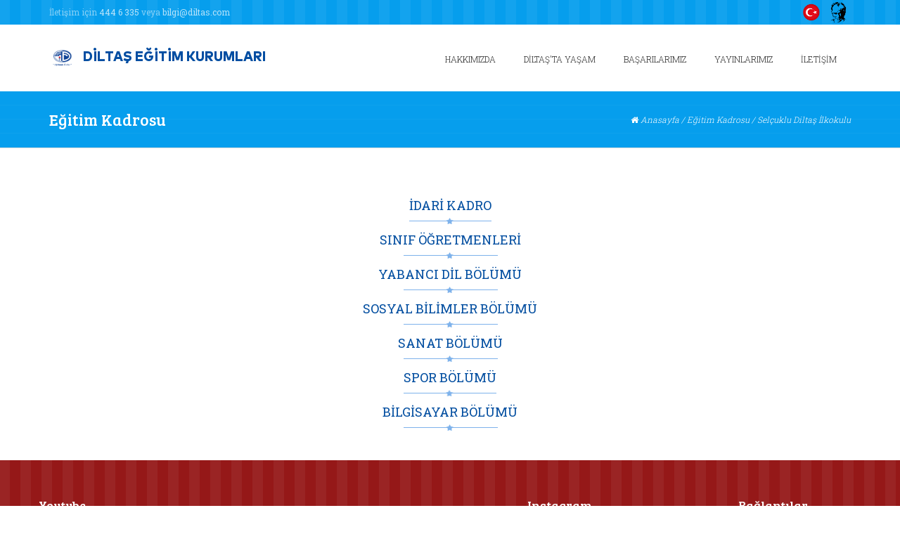

--- FILE ---
content_type: text/html; charset=utf-8
request_url: https://www.diltas.com/egitim_kadrosu_selcuklu_ilkokul
body_size: 10827
content:
<!DOCTYPE html>
<!--[if lt IE 7]>      <html class="no-js lt-ie9 lt-ie8 lt-ie7"> <![endif]-->
<!--[if IE 7]>         <html class="no-js lt-ie9 lt-ie8"> <![endif]-->
<!--[if IE 8]>         <html class="no-js lt-ie9"> <![endif]-->
<!--[if gt IE 8]><!-->
<html lang="tr" class="no-js">
<!--<![endif]-->

<head>
    <title>DİLTAŞ EĞİTİM KURUMLARI - Eğitim Kadrosu - Selçuklu Diltaş İlkokulu</title>
    <meta charset="utf-8">
    <!--[if IE]>
        <meta http-equiv="X-UA-Compatible" content="IE=edge">
    <![endif]-->
    <meta name="viewport" content="width=device-width, initial-scale=1">
    <base href="//www.diltas.com/" />
    <!-- Place favicon.ico and apple-touch-icon.png in the root directory -->
    <link rel="icon" type="image/x-icon" href="/favicon.ico" />

    <link rev="made" href="webmaster@diltas.com" />
    <meta name="keywords" content="diltaş,konya,özel,okul,okulu,anaokulu,anasınıfı,ilkokul,ilkokulu,ortaokul,ortaokulu,ilköğretim,anadolu,lise,lisesi,üniversite,eğitim,sınav,sınavı,öss,sbs,teog,ösys,ygs,lys" />
    <meta name="description" content="Diltaş Eğitim Kurumları Web sitesi, sizlere Diltaş hakkında bilgiler sunmaktadır. Duyurularımız, haberlerimiz, etkinliklerimiz, başarılarımız ve daha bir çok bilgiye ulaşabilirsiniz." />
    <meta name="author" content="Diltaş Eğitim Kurumları" />
    <meta name="publisher" content="Diltaş Eğitim Kurumları" />
    <meta name="copyright" content="Diltaş Eğitim Kurumları" />
    <meta name="revisit-after" content="1 days" />
    <meta name="distribution" content="global" />
    <meta name="robots" content="all" />
    <meta name="rating" content="general" />

    <link rel="stylesheet" href="css/bootstrap.min.css">
    <link rel="stylesheet" href="css/fonts.css">
    <link rel="stylesheet" href="css/fonts-mark-pro.css">
    <link rel="stylesheet" href="css/royalslider.css">
    <link rel="stylesheet" id="packed-styles-css" href="css/__packed.css" type="text/css" media="all">
    <link rel="stylesheet" href="css/main_style.css">
    <link rel="stylesheet" id="theme-skin-css" href="css/kinder.css" type="text/css" media="all">
    <style id="theme-skin-inline-css" type="text/css"></style>
    <link rel="stylesheet" id="responsive-css" href="css/responsive.css" type="text/css" media="all">
    <link rel="stylesheet" href="css/bootstrap-datepicker3.standalone.min.css" />
    <link rel="stylesheet" href="css/bootstrap-fileinput.min.css" />
    <link rel="stylesheet" href="css/jquery.fancybox.min.css" />
    <link rel="stylesheet" href="css/checkbox.css" />
    <!--<link rel="stylesheet" type="text/css" media="all" href="custom_tools/css/custom_tools.css">-->
    <!--[if lt IE 9]>
        <script src="js/vendor/html5shiv.min.js"></script>
        <script src="js/vendor/respond.min.js"></script>
    <![endif]-->
    <script type="text/javascript" src="js/vendor/jquery-1.11.3.min.js"></script>
    <script type="text/javascript" src="js/vendor/bootstrap.min.js"></script>
    <script type="text/javascript" src="js/vendor/bootstrap-datepicker.min.js"></script>
    <script type="text/javascript" src="js/vendor/bootstrap-datepicker.tr.min.js"></script>
    <script type="text/javascript" src="js/vendor/bootstrap-fileinput.min.js"></script>
    <script type="text/javascript" src="js/vendor/bootstrap-fileinput_locale_tr.js"></script>
    <script type="text/javascript" src="js/vendor/jquery.fancybox.min.js"></script>
    <script type="text/javascript" src="js/vendor/jquery.ui.totop.js"></script>
    <script type="text/javascript" src="js/vendor/chart.min.js"></script>

    <script type="text/javascript" src="js/main/__packed.js"></script>
    <script type="text/javascript" src="js/main/shortcodes_init.js"></script>
    <script type="text/javascript" src="js/main/_main.js"></script>

    <meta name="google-site-verification" content="LqA31KTGrnL1OH9uaw79sNB41RtfYYlduK581LtxKls" /><!-- GoogleApps -->

    <script>
        /*(function(i,s,o,g,r,a,m){i['GoogleAnalyticsObject']=r;i[r]=i[r]||function(){
            (i[r].q=i[r].q||[]).push(arguments)},i[r].l=1*new Date();a=s.createElement(o),
            m=s.getElementsByTagName(o)[0];a.async=1;a.src=g;m.parentNode.insertBefore(a,m)
        })(window,document,'script','//www.google-analytics.com/analytics.js','ga');

        ga('create', 'UA-22458980-1', 'auto');
        ga('require', 'displayfeatures');
        ga('require', 'linkid', 'linkid.js');
        ga('send', 'pageview');*/
    </script>
    <!-- Google tag (gtag.js) -->
    <script async src="https://www.googletagmanager.com/gtag/js?id=G-Z67P81QH5P"></script>
    <script>
        window.dataLayer = window.dataLayer || [];
        function gtag(){dataLayer.push(arguments);}
        gtag('js', new Date());

        gtag('config', 'G-Z67P81QH5P');
    </script>

    <script type="application/ld+json">
        {
            "@context" : "http://schema.org",
            "@type" : "Organization",
            "name" : "Diltaş Eğitim Kurumları",
            "url" : "http://www.diltas.com",
            "logo": "http://www.diltas.com/img/logo/logo_white_300x300.png",
            "sameAs" : [
                "http://www.facebook.com/ozeldiltasegitim",
                "http://twitter.com/diltasegtkrm",
                "http://instagram.com/diltasegitimkurumlari"
            ],
            "contactPoint": [{
                "@type": "ContactPoint",
                "telephone": "+90-444-6-335",
                "contactType": "customer service"
            }]
        }
    </script>

</head>

<body class="theme_skin_kinder">
    <!--[if lt IE 7]>
            <p class="browsehappy">You are using an <strong>outdated</strong> browser. Please <a href="http://browsehappy.com/">upgrade your browser</a> to improve your experience.</p>
        <![endif]-->
    <div id="box_wrapper">
        <header id="header" class="menu_right with_user_menu noFixMenu">
            <div class="container-fluid">
                <div class="row">
                    <div class="col-sm-12">
                        <div class="topWrap">
                            <div class="usermenu_area">
                                <div class="container">
                                    <div class="menuUsItem menuItemRight">
                                        <img class="bayrak" src="img/user_menu_bayrak.png">
                                        <img class="ata" src="img/user_menu_ata.png">
                                    </div>
                                    <div class="menuUsItem menuItemLeft" style="font-weight: 400;">
                                        İletişim için <a href="tel:4446335">444 6 335</a> veya
                                        <a href="mailto:bilgi@diltas.com">bilgi@diltas.com</a>
                                    </div>
                                </div>
                            </div>
                        </div>
                    </div>
                </div>
            </div>
            <div class="container-fluid">
                <div class="row">
                    <div class="col-sm-12">
                        <div class="topWrap">
                            <div class="container">
                                <div class="mainmenu_area">
                                    <div class="logo logo_center with_text">
                                        <a href="">
                                            <img src="img/logo/logo.png" class="logo_main" alt="">
                                            <img src="img/logo/logo.png" class="logo_fixed" alt="">
                                            <span class="logo_text">DİLTAŞ EĞİTİM KURUMLARI</span>
                                            <span class="logo_slogan">Eğitimde Önder</span>
                                        </a>
                                    </div>
                                    <a href="#" class="openResponsiveMenu"><span class="fa fa-bars"></span> MENÜ</a>
                                    <nav id="mainmenu_wrapper" class="menuTopWrap topMenuStyleLine">
                                        <ul id="mainmenu" class="nav sf-menu sf-arrows">
                                            <li class="menu-item menu-item-has-children custom_view_item active">
                                                <a href="#" class="sf-with-ul">Hakkımızda</a>
                                                <ul class="menu-panel">
                                                    <li>
                                                        <ul class="custom-menu-style columns sub-menu">
                                                            <li class="menu-item menu-item-has-children">
                                                                <ul class="sub-menu">
                                                                    <li class="menu-item">
                                                                        <a href="tarihcemiz">Tarihçemiz</a>
                                                                    </li>
                                                                    <li class="menu-item">
                                                                        <a href="vizyonumuz">Vizyonumuz</a>
                                                                    </li>
                                                                    <li class="menu-item">
                                                                        <a href="misyonumuz">Misyonumuz</a>
                                                                    </li>
                                                                    <li class="menu-item">
                                                                        <a href="egitim_anlayisimiz">Eğitim Anlayışımız</a>
                                                                    </li>
                                                                </ul>
                                                            </li>
                                                            <li class="menu-item menu-item-has-children">
                                                                <ul class="sub-menu">
                                                                    <li class="menu-item">
                                                                        <a href="ataturk_kosesi">ATATÜRK</a>
                                                                    </li>
                                                                    <li class="menu-item">
                                                                        <a href="kurucu_baskan">Ali ATAMAN</a>
                                                                    </li>
                                                                    <li class="menu-item">
                                                                        <a href="yonetim_kurulu_baskani">Mehmet Bozkurt ATAMAN</a>
                                                                    </li>
                                                                    <li class="menu-item">
                                                                        <a href="idari_birimlerimiz">İdari Birimlerimiz</a>
                                                                    </li>
                                                                    <li class="menu-item">
                                                                        <a href="okul_aile_birligi">Okul Aile Birliği</a>
                                                                    </li>
                                                                    <li class="menu-item">
                                                                        <a href="diltaslilar_dernegi">Diltaşlılar Derneği</a>
                                                                    </li>
                                                                </ul>
                                                            </li>
                                                            <li class="menu-item menu-item-has-children">
                                                                <ul class="sub-menu">
                                                                    <li class="menu-item">
                                                                        <a href="insan_kaynaklari_pokitikamiz">İnsan Kaynakları</a>
                                                                    </li>
                                                                    <li class="menu-item">
                                                                        <a href="insan_kaynaklari_formu">İş Başvurusu Formu</a>
                                                                    </li>
                                                                </ul>
                                                            </li>
                                                            <li class="menu-item menu-item-has-children">
                                                                <ul class="sub-menu">
                                                                    <li class="menu-item">
                                                                        <a href="logo_ve_gorsellerimiz">Logo ve Görsellerimiz</a>
                                                                    </li>
                                                                </ul>
                                                            </li>
                                                        </ul>
                                                    </li>
                                                </ul>
                                            </li>
                                            <li class="menu-item menu-item-has-children custom_view_item">
                                                <a href="#" class="sf-with-ul">Diltaş'ta Yaşam</a>
                                                <ul class="menu-panel">
                                                    <li>
                                                        <ul class="custom-menu-style columns sub-menu">
                                                            <li class="menu-item current-menu-ancestor current-menu-parent menu-item-has-children">
                                                                <ul class="sub-menu">
                                                                    <li class="menu-item">
                                                                        <a href="fiziki_yapi">
                                                                            Fiziki Yapı
                                                                        </a>
                                                                    </li>
                                                                    <li class="menu-item">
                                                                        <a href="dersler">
                                                                            Dersler
                                                                        </a>
                                                                    </li>
                                                                    <li class="menu-item">
                                                                        <a href="olcme_ve_degerlendirme">
                                                                            Ölçme ve Değerlendirme
                                                                        </a>
                                                                    </li>
                                                                    <li class="menu-item">
                                                                        <a href="rehberlik">
                                                                            Rehberlik
                                                                        </a>
                                                                    </li>
                                                                </ul>
                                                            </li>
                                                            <li class="menu-item menu-item-has-children">
                                                                <ul class="sub-menu">
                                                                    <li class="menu-item">
                                                                        <a href="yabanci_dil">
                                                                            Yabancı Dil
                                                                        </a>
                                                                    </li>
                                                                    <li class="menu-item">
                                                                        <a href="kulupler_ve_etkinlikler">
                                                                            Kulüpler ve Etkinlikler
                                                                        </a>
                                                                    </li>
                                                                    <li class="menu-item">
                                                                        <a href="sosyal_sorumluluk">
                                                                            Sosyal Sorumluluk
                                                                        </a>
                                                                    </li>
                                                                    <li class="menu-item">
                                                                        <a href="destek_hizmetleri">
                                                                            Destek Hizmetleri
                                                                        </a>
                                                                    </li>
                                                                </ul>
                                                            </li>
                                                        </ul>
                                                    </li>
                                                </ul>
                                            </li>
                                            <li class="menu-item menu-item-has-children">
                                                <a href="#" class="sf-with-ul">Başarılarımız</a>
                                                <ul class="sub-menu">
                                                    <li class="menu-item">
                                                        <a href="oges_basarilarimiz">OGES Başarılarımız</a>
                                                    </li>
                                                    <li class="menu-item">
                                                        <a href="osys_basarilarimiz">ÖSYS Başarılarımız</a>
                                                    </li>
                                                </ul>
                                            </li>
                                            <!-- <li class="menu-item">
                                                <a href="guncel_haberler" class="sf-with-ul">Haberler</a>
                                            </li> -->
                                            <li class="menu-item menu-item-has-children thumb custom_view_item">
                                                <a href="#" class="sf-with-ul">Yayınlarımız</a>
                                                <ul class="menu-panel thumb">
                                                    <li>
                                                        <ul class="custom-menu-style thumb sub-menu">
                                                            <li>
                                                                <a href="ciglik_dergisi" data-author="" data-pubdate="" data-thumb="Files/ciglik_dergisi/ciglik_dergisi_kapak.jpg" data-title="Çığlık Dergisi" data-link="ciglik_dergisi">
                                                                    <img width="75" height="75" alt="Çığlık Dergisi" src="Files/ciglik_dergisi/ciglik_dergisi_kapak.jpg">
                                                                </a>
                                                            </li>
                                                            <li>
                                                                <a href="gazete_diltas" data-author="" data-pubdate="" data-thumb="Files/gazete_diltas/gazete_diltas_kapak.jpg" data-title="Gazete Diltaş" data-link="gazete_diltas">
                                                                    <img width="75" height="75" alt="Gazete Diltaş" src="Files/gazete_diltas/gazete_diltas_kapak.jpg">
                                                                </a>
                                                            </li>
                                                                                                                    </ul>
                                                        <div class="item_placeholder">
                                                            <div class="thumb_wrap">
                                                                <a href="javascript:;">
                                                                    <img width="303" alt="Çığlık Dergisi" src="Files/ciglik_dergisi/ciglik_dergisi_kapak.jpg">
                                                                </a>
                                                            </div>
                                                            <h4 class="item_title">
                                                                <a href="ciglik_dergisi">Çığlık Dergisi</a>
                                                            </h4>
                                                        </div>
                                                    </li>
                                                </ul>
                                            </li>
                                            <li class="menu-item menu-item-has-children">
                                                <a href="#" class="sf-with-ul">İletişim</a>
                                                <ul class="sub-menu">
                                                    <li class="menu-item">
                                                        <a href="iletisim_formu">İletişim Formu</a>
                                                    </li>
                                                    <li class="menu-item">
                                                        <a href="adreslerimiz">Adreslerimiz</a>
                                                    </li>
                                                </ul>
                                            </li>
                                        </ul>
                                    </nav>
                                </div>
                                <style type="text/css">
                                    .topWrap .usermenu_area .menuItemRight {
                                        padding-left: 10px;
                                    }
                                    .topWrap .usermenu_area img.ata,
                                    .topWrap .usermenu_area img.bayrak {
                                        max-height: 35px;
                                    }
                                    @media (max-width: 479px) {
                                        .topWrap .usermenu_area .menuItemLeft {
                                            height: 35px;
                                            line-height: 35px;
                                            padding-bottom: 0;
                                            padding-right: 1.5em;
                                        }
                                    }
                                    @media (max-width: 467px){
                                        .responsive_menu ul#mainmenu .menu-panel ul.columns>li,
                                        ul#mainmenu .menu-panel ul.columns>li {
                                            float: none;
                                            margin-top: 0px;
                                        }
                                    }
                                </style>
                            </div>
                        </div>
                    </div>
                </div>
            </div>
        </header>

                <section id="topOfPage" class="topTabsWrap color_section">
            <div class="container">
                <div class="row">
                    <div class="col-sm-12">
                        <div class="speedBar">
                            <a class="home" href=""><span class="fa fa-home">&nbsp;</span>Anasayfa</a>
                            <span class="breadcrumbs_delimiter"> / </span>
                            <span class="all">Eğitim Kadrosu</span>
                            <span class="breadcrumbs_delimiter"> / </span>
                            <span class="current">Selçuklu Diltaş İlkokulu</span>
                        </div>
                        <h3 class="pageTitle h3">Eğitim Kadrosu</h3>
                    </div>
                </div>
            </div>
        </section>
        <section class="mainWrap">
            <div class="container">
                <div class="row">

                    <div class="egitim-kadr-wrp">
                        <div class="accordion-group">
                            <div class="accordion-heading">
                                <a class="egitim-toggle accordion-toggle collapsed" data-toggle="collapse" href="#1">
                                    İDARİ KADRO
                                </a>
                            </div>
                            <div id="1" class="accordion-body collapse">
                                <div class="egitim-inner-links accordion-inner">
                                    <a>
                                        <p>Azize UYSAL</p>
                                        <span>Müdür</span>
                                        <span>azize.uysal@diltas.com</span>
                                    </a>
                                    <a>
                                        <p>Kiraz EMİROĞLU</p>
                                        <span>Müdür Yardımcısı</span>
                                        <span>kiraz.emiroglu@diltas.com</span>
                                    </a>
                                    <a>
                                        <p>Nuran ZORALOĞLU</p>
                                        <span>Eğitim Koordinatörü</span>
                                        <span>nuran.zoraloglu@diltas.com</span>
                                    </a>
                                    <a>
                                        <p>Esranur BAŞTÜRK</p>
                                        <span>Rehberlik</span>
                                        <span>esranur.basturk@diltas.com</span>
                                    </a>
                                    <a>
                                        <p>Fatma KASA</p>
                                        <span>Rehberlik</span>
                                        <span>fatma.kasa@diltas.com</span>
                                    </a>
                                </div>
                            </div>
                        </div>
                        <div class="accordion-group">
                            <div class="accordion-heading">
                                <a class="egitim-toggle accordion-toggle collapsed" data-toggle="collapse" href="#2">
                                    SINIF ÖĞRETMENLERİ
                                </a>
                            </div>
                            <div id="2" class="accordion-body collapse">
                                <div class="egitim-inner-links accordion-inner">
                                    <a>
                                        <p>Ayla ÖNAL</p>
                                        <span>Sınıf Öğretmeni</span>
                                        <span></span>
                                    </a>
                                    <a>
                                        <p>Ayten SÖNMEZ</p>
                                        <span>Sınıf Öğretmeni</span>
                                        <span></span>
                                    </a>
                                    <a>
                                        <p>Ebru İŞLEYİCİ</p>
                                        <span>Sınıf Öğretmeni</span>
                                        <span></span>
                                    </a>
                                    <a>
                                        <p>Ece HORASANLI</p>
                                        <span>Sınıf Öğretmeni</span>
                                        <span></span>
                                    </a>
                                    <a>
                                        <p>Esra YILMAZ</p>
                                        <span>Sınıf Öğretmeni</span>
                                        <span></span>
                                    </a>
                                    <a>
                                        <p>Esranur ONARICI</p>
                                        <span>Sınıf Öğretmeni</span>
                                        <span></span>
                                    </a>
                                    <a>
                                        <p>Gamze Dilara RENKLİBAY</p>
                                        <span>Sınıf Öğretmeni</span>
                                        <span></span>
                                    </a>
                                    <a>
                                        <p>Hayriye GÖZÜM</p>
                                        <span>Sınıf Öğretmeni</span>
                                        <span></span>
                                    </a>
                                    <a>
                                        <p>Hediye UTAR</p>
                                        <span>Sınıf Öğretmeni</span>
                                        <span></span>
                                    </a>
                                    <a>
                                        <p>İrem ÖZTÜRK</p>
                                        <span>Sınıf Öğretmeni</span>
                                        <span></span>
                                    </a>
                                    <a>
                                        <p>Kübra TOPATAN</p>
                                        <span>Sınıf Öğretmeni</span>
                                        <span></span>
                                    </a>
                                    <a>
                                        <p>Nurcan AĞAOĞLU</p>
                                        <span>Sınıf Öğretmeni</span>
                                        <span></span>
                                    </a>
                                    <a>
                                        <p>Sıdıka AKAR</p>
                                        <span>Sınıf Öğretmeni</span>
                                        <span></span>
                                    </a>
                                    <a>
                                        <p>Ümüş BÜYÜKBAYRAM</p>
                                        <span>Sınıf Öğretmeni</span>
                                        <span></span>
                                    </a>
                                    <a>
                                        <p>Zeliha KÜÇÜKGENÇ</p>
                                        <span>Sınıf Öğretmeni</span>
                                        <span></span>
                                    </a>
                                    <a>
                                        <p>Zeynep Sude DARGEÇİT</p>
                                        <span>Sınıf Öğretmeni</span>
                                        <span></span>
                                    </a>
                                </div>
                            </div>
                        </div>
                        <div class="accordion-group">
                            <div class="accordion-heading">
                                <a class="egitim-toggle accordion-toggle collapsed" data-toggle="collapse" href="#3">
                                    YABANCI DİL BÖLÜMÜ
                                </a>
                            </div>
                            <div id="3" class="accordion-body collapse">
                                <div class="egitim-inner-links accordion-inner">
                                    <a>
                                        <p>Asude TÜRKER</p>
                                        <span>İngilizce</span>
                                        <span></span>
                                    </a>
                                    <a>
                                        <p>Ayşe Betül MADEN ÇAKMAK</p>
                                        <span>İngilizce</span>
                                        <span></span>
                                    </a>
                                    <a>
                                        <p>Ayşegül ALPASLAN</p>
                                        <span>İngilizce</span>
                                        <span></span>
                                    </a>
                                    <a>
                                        <p>Fatma Beyza MİNNAR</p>
                                        <span>İngilizce</span>
                                        <span></span>
                                    </a>
                                    <a>
                                        <p>Özlem TÖREN</p>
                                        <span>İngilizce</span>
                                        <span></span>
                                    </a>
                                </div>
                            </div>
                        </div>
                        <div class="accordion-group">
                            <div class="accordion-heading">
                                <a class="egitim-toggle accordion-toggle collapsed" data-toggle="collapse" href="#4">
                                    SOSYAL BİLİMLER BÖLÜMÜ
                                </a>
                            </div>
                            <div id="4" class="accordion-body collapse">
                                <div class="egitim-inner-links accordion-inner">
                                    <a>
                                        <p>Özge GENÇTÜRK BİLGE</p>
                                        <span>Din Kültürü ve Ahlak Bilgisi</span>
                                        <span></span>
                                    </a>
                                </div>
                            </div>
                        </div>
                        <div class="accordion-group">
                            <div class="accordion-heading">
                                <a class="egitim-toggle accordion-toggle collapsed" data-toggle="collapse" href="#5">
                                    SANAT BÖLÜMÜ
                                </a>
                            </div>
                            <div id="5" class="accordion-body collapse">
                                <div class="egitim-inner-links accordion-inner">
                                    <a>
                                        <p>Filiz GÜDEK</p>
                                        <span>Görsel Sanatlar</span>
                                        <span></span>
                                    </a>
                                    <a>
                                        <p>Taha Tunahan TUNA</p>
                                        <span>Görsel Sanatlar</span>
                                        <span></span>
                                    </a>
                                    <a>
                                        <p>Beyza Eser DURSUN</p>
                                        <span>Müzik</span>
                                        <span></span>
                                    </a>
                                    <a>
                                        <p>Özge ULULAR</p>
                                        <span>Müzik</span>
                                        <span></span>
                                    </a>
                                </div>
                            </div>
                        </div>
                        <div class="accordion-group">
                            <div class="accordion-heading">
                                <a class="egitim-toggle accordion-toggle collapsed" data-toggle="collapse" href="#6">
                                    SPOR BÖLÜMÜ
                                </a>
                            </div>
                            <div id="6" class="accordion-body collapse">
                                <div class="egitim-inner-links accordion-inner">
                                    <a>
                                        <p>Abdi Kağan BÜYÜKAĞAÇLI</p>
                                        <span>Beden Eğitimi</span>
                                        <span></span>
                                    </a>
                                    <a>
                                        <p>Ayşe Müge KEÇE</p>
                                        <span>Beden Eğitimi</span>
                                        <span></span>
                                    </a>
                                    <a>
                                        <p>Tacettin ÇAKAR</p>
                                        <span>Beden Eğitimi</span>
                                        <span></span>
                                    </a>
                                    <a>
                                        <p>Tuğçe ASLAN</p>
                                        <span>Satranç</span>
                                        <span></span>
                                    </a>
                                </div>
                            </div>
                        </div>
                        <div class="accordion-group">
                            <div class="accordion-heading">
                                <a class="egitim-toggle accordion-toggle collapsed" data-toggle="collapse" href="#7">
                                    BİLGİSAYAR BÖLÜMÜ
                                </a>
                            </div>
                            <div id="7" class="accordion-body collapse">
                                <div class="egitim-inner-links accordion-inner">
                                    <a>
                                        <p>Umay EFE</p>
                                        <span>Bilgisayar</span>
                                        <span></span>
                                    </a>
                                </div>
                            </div>
                        </div>
                    </div>

                    <style type="text/css">
                        .egitim-kadr-wrp {
                            margin-top: 31px;
                            text-align: center;
                            font-weight: 400;
                        }

                        .egitim-kadr-wrp > div {
                            margin-top: 10px;
                        }

                        .egitim-kadr-wrp .egitim-toggle {
                            font-size: 18px;
                            color: #024ea0;
                            background: url('img/line-with-star.png') center bottom no-repeat;
                            display: inline-block;
                            padding-bottom: 18px;
                            font-weight: 700;
                        }

                        .egitim-kadr-wrp .egitim-toggle.collapsed {
                            font-weight: 400;
                        }

                        .egitim-inner-links {
                            margin-top: 19px;
                            margin-bottom: 12px;
                        }

                        .egitim-inner-links a {
                            background: url('img/short-line-with-star.png') center bottom no-repeat;
                            display: block;
                            padding-bottom: 11px;
                            margin-bottom: 5px;
                        }

                        .egitim-inner-links a p:first-child {
                            color: #024ea0;
                            font-size: 18px;
                            margin-bottom: 1px;
                            padding: 0;
                            cursor: auto;
                        }

                        .egitim-inner-links a span {
                            color: #7eb2eb;
                            font-size: 14px;
                            display: block;
                            margin-bottom: 3px;
                            cursor: auto;
                        }

                        b {
                            font-weight: bold;
                        }

                        .egitim-kadr-wrp .egitim-toggle.collapsed:hover {
                            font-weight: 700;
                        }

                        .egitim-inner-links a:hover span {
                            /*color: #024ea0;*/
                        }

                    </style>
            </div>
          </div>
        </section>
        <section class="footerContentWrap">
            <footer class="footerWrap footerStyleDark">
                <div class="container footerWidget widget_area">
                    <div class="row columnsWrap">
                        <aside class="col-md-7 col-sm-12 widgetWrap widget widget_youtube">
                            <h3 class="title">Youtube</h3>
                            <iframe src="https://www.youtube-nocookie.com/embed?listType=playlist&list=UULFzSZ5e6vwfyPJXPLaL-qs9Q&iv_load_policy=3&rel=0" style="aspect-ratio: 16 / 9; width: 100%; height: 100%; border: none;"></iframe>
                        </aside>
                        <aside class="col-md-3 col-sm-12 widgetWrap widget widget_instagram">
                            <h3 class="title">Instagram</h3>
                            <div class="instagram-pics">
                                <div class="instagram_badge_image"><a href="https://www.instagram.com/p/DTn4FChDUIG/" title="“12 DEV ADAM ARASINDA 1 DİLTAŞLI!” 💙🤍
Öğrencimiz Batu Uygun, 2026 Yıldız Erkekler Avrupa Şampiyonası hazırlıkları kapsamında U16 Yıldız Erkek Milli Takımımızın aday kadrosuna davet edilmiştir.🏀💪🏻
Sevgili Batu’ya bu yolculuğunda büyük destek olan ailesine, öğretmenlerimize, antrenörlerimize ve kulübüne teşekkür ediyor, öğrencimize sonsuz başarılar diliyoruz. 💙🤍 @_batuuygun_" target="_blank"><img src="https://scontent-fra5-1.cdninstagram.com/v/t51.82787-15/619219910_18547318879055715_4188743444714707813_n.jpg?stp=dst-jpg_e35_tt6&_nc_cat=110&ccb=7-5&_nc_sid=18de74&efg=eyJlZmdfdGFnIjoiRkVFRC5iZXN0X2ltYWdlX3VybGdlbi5DMyJ9&_nc_ohc=ipauIGkKWyEQ7kNvwESJtDt&_nc_oc=AdnVKxr5gZWXg2Vchj8TdeVfxFP1Z5YtxBHjhbNyjRKsLLdT1wUxpPQpF-AbQR8zYIU&_nc_zt=23&_nc_ht=scontent-fra5-1.cdninstagram.com&edm=ANo9K5cEAAAA&_nc_gid=CfDDr3RAei5YUW5Cd1ajKg&oh=00_AfqjvBOKAJVNpYZfLnIw08lOkX7AsJXYcpe00epPzirYag&oe=69759996"></a></div><div class="instagram_badge_image"><a href="https://www.instagram.com/p/DTj-3sRDXV1/" title="2025-2026 eğitim öğretim yılının birinci dönemini sağlık ve huzurla tamamlamaktan mutluluk duyuyor, başta sevgili öğrencilerimiz olmak üzere Türk Eğitim Camiasına iyi tatiller diliyoruz. 💙🤍" target="_blank"><img src="https://scontent-fra3-2.cdninstagram.com/v/t51.82787-15/616942963_18547048450055715_8932536362608672953_n.jpg?stp=dst-jpg_e35_tt6&_nc_cat=104&ccb=7-5&_nc_sid=18de74&efg=eyJlZmdfdGFnIjoiRkVFRC5iZXN0X2ltYWdlX3VybGdlbi5DMyJ9&_nc_ohc=61VrEDBpTaEQ7kNvwH-X7g1&_nc_oc=Adk0rRNn_l-UdCrKUuecpwyMqsb-JBl1wFIYHC5YCGkSafMeq6NZwA9k1UM9Odl7BYM&_nc_zt=23&_nc_ht=scontent-fra3-2.cdninstagram.com&edm=ANo9K5cEAAAA&_nc_gid=CfDDr3RAei5YUW5Cd1ajKg&oh=00_AfoOkFzB9QseLE4jghqjlW5Q7RSe0EPXQAybC4SrZQ6DVQ&oe=69758333"></a></div><div class="instagram_badge_image"><a href="https://www.instagram.com/p/DTijQDyjSiL/" title="“VOLEYBOLDA 4. KUPA!”
2025-2026 Okul Sporları Voleybol müsabakalarında Selçuklu Diltaş Ortaokulu takımımız Küçükler Kız kategorisinde “KONYA 2.Sİ” olmuştur! 💪🏻Sevgili öğrencilerimizi ve öğretmenlerimizi kutluyor, tüm Diltaşlılara daha nice başarılar diliyoruz. 💙🤍" target="_blank"><img src="https://scontent-fra3-2.cdninstagram.com/v/t51.82787-15/616276143_18546968677055715_9011253199321738437_n.jpg?stp=dst-jpg_e35_tt6&_nc_cat=111&ccb=7-5&_nc_sid=18de74&efg=eyJlZmdfdGFnIjoiRkVFRC5iZXN0X2ltYWdlX3VybGdlbi5DMyJ9&_nc_ohc=fYmOLECycQQQ7kNvwEYBGhD&_nc_oc=Adn-orNDOwqhwrPrKy4qFIZh2lCATH5NBtxOpsxioiB4MLUIVt9Y2_9AeaaMiyV2Amw&_nc_zt=23&_nc_ht=scontent-fra3-2.cdninstagram.com&edm=ANo9K5cEAAAA&_nc_gid=CfDDr3RAei5YUW5Cd1ajKg&oh=00_AfrOs5a6hbjTmBOYdoS0z5YwU9famAxSQWqUt8i2E1f7Bw&oe=6975876C"></a></div><div class="instagram_badge_image"><a href="https://www.instagram.com/p/DThu35bDRWD/" title="“KICK BOKS FERDÎ DERECELERİMİZ!” 💙" target="_blank"><img src="https://scontent-fra3-1.cdninstagram.com/v/t51.82787-15/616370625_18546902476055715_2803456401209024706_n.jpg?stp=dst-jpg_e35_tt6&_nc_cat=105&ccb=7-5&_nc_sid=18de74&efg=eyJlZmdfdGFnIjoiQ0FST1VTRUxfSVRFTS5iZXN0X2ltYWdlX3VybGdlbi5DMyJ9&_nc_ohc=TnDFRIpYbtoQ7kNvwGGrgNZ&_nc_oc=AdkXGL5tIwL_h7FzL5MVN1pKaXB1sMK9F7LsjtAGgxUafobnTGd8dB7i123eJVhp3dE&_nc_zt=23&_nc_ht=scontent-fra3-1.cdninstagram.com&edm=ANo9K5cEAAAA&_nc_gid=CfDDr3RAei5YUW5Cd1ajKg&oh=00_AfpGWiiiCx2ga9KCkIfP8eFvGDe2NUfIyZnowyUzVri-YA&oe=69759133"></a></div><div class="instagram_badge_image"><a href="https://www.instagram.com/p/DThmKBRjXhu/" title="Binbir hikmet ve sırla dolu bu gecede Rabbimizin eşsiz rahmet ve lütfuna erişmek dileğiyle…" target="_blank"><img src="https://scontent-fra3-1.cdninstagram.com/v/t51.82787-15/617519295_18546895831055715_1836982650528747401_n.jpg?stp=dst-jpg_e35_tt6&_nc_cat=108&ccb=7-5&_nc_sid=18de74&efg=eyJlZmdfdGFnIjoiRkVFRC5iZXN0X2ltYWdlX3VybGdlbi5DMyJ9&_nc_ohc=CNC5UgV3GPYQ7kNvwEIH9no&_nc_oc=Admj-iTxjYQ4XBCPvh8T86DU-Qh-JvH0zPI4QJdoJvbHCCf1yRhSdBUW-QOxGYMTDvw&_nc_zt=23&_nc_ht=scontent-fra3-1.cdninstagram.com&edm=ANo9K5cEAAAA&_nc_gid=CfDDr3RAei5YUW5Cd1ajKg&oh=00_AfrL727EeTDWZRE24kYHo6KEjJwqQT-5ilEOTjh8OWZRyg&oe=69758C3D"></a></div><div class="instagram_badge_image"><a href="https://www.instagram.com/p/DTS9sZTjXa1/" title="“VOLEYBOLDA TÜRKİYE YARI FİNALLERİNDEYİZ!”
Selçuklu Diltaş Ortaokulu Voleybol Takımımız Okul Sporları Yıldızlar Kız Türkiye bölge müsabakalarında tüm maçlarını kazanarak Türkiye yarı finallerine yükselmiştir. 💪🏻

Başarılarıyla bizleri gururlandıran sevgili öğrencilerimizi ve destekleri için değerli velilerimizi tebrik ediyor, tüm Diltaş ailesine nice yeni başarılar diliyoruz. 💙🤍" target="_blank"><img src="https://scontent-fra3-2.cdninstagram.com/v/t51.82787-15/612439902_18545947123055715_7387152829344774004_n.jpg?stp=dst-jpg_e35_tt6&_nc_cat=104&ccb=7-5&_nc_sid=18de74&efg=eyJlZmdfdGFnIjoiRkVFRC5iZXN0X2ltYWdlX3VybGdlbi5DMyJ9&_nc_ohc=1eC8Kr-38OwQ7kNvwEPUXxY&_nc_oc=AdlD9tBla52eSriGViZdomPmibxyTm6Rm4oaYFJFC37uLBgf60twBeX6YCkAy9CsK4A&_nc_zt=23&_nc_ht=scontent-fra3-2.cdninstagram.com&edm=ANo9K5cEAAAA&_nc_gid=CfDDr3RAei5YUW5Cd1ajKg&oh=00_AfpY3EJduHBVNjI1_sCRVL1dcTXsqzEkGIenMiR1Lqot4Q&oe=69759ED7"></a></div><div class="instagram_badge_image"><a href="https://www.instagram.com/reel/DTQQUvdjYtC/" title="“KONYA BBSK BASKETBOL TAKIMI İLE UNUTULMAZ ANLAR!” 💛🖤" target="_blank"><img src="https://scontent-fra5-1.cdninstagram.com/v/t51.71878-15/611271289_888048387060958_3628982540883986151_n.jpg?stp=dst-jpg_e35_tt6&_nc_cat=110&ccb=7-5&_nc_sid=18de74&efg=eyJlZmdfdGFnIjoiQ0xJUFMuYmVzdF9pbWFnZV91cmxnZW4uQzMifQ%3D%3D&_nc_ohc=J35ky0pb_vMQ7kNvwFF5WfX&_nc_oc=AdkyG2BeHRKwqCKyyLkCNZ3nYsjsslMaqpJoOC4USoJ4gWphjYJap5gMeMv8yuANlYs&_nc_zt=23&_nc_ht=scontent-fra5-1.cdninstagram.com&edm=ANo9K5cEAAAA&_nc_gid=CfDDr3RAei5YUW5Cd1ajKg&oh=00_Afq2rbfCG06KOj6vHE4fouljXiFpx130nV0Ur6eIUkSosA&oe=69758336"></a></div><div class="instagram_badge_image"><a href="https://www.instagram.com/p/DTNs2sOjbjW/" title="“POTANIN ÇİFT BAŞLI KARTALLARI DİLTAŞ’TA!” 🖤💛🦅
Türkiye Sigorta Türkiye Basketbol Ligi’nde şehrimizi büyük bir başarıyla temsil eden, şehrimizin gururu Konya BBSK Basketbol Takımı, sporcularımız ve öğrencilerimizle bir araya geldi.
Oldukça keyifli geçen söyleşide öğrencilerimiz; profesyonel sporcu olmanın gerekliliklerinden, eğitim ile sporun birbirini tamamlayan unsurlar olduğuna kadar pek çok değerli bilgi edindi. Ayrıca Takım Kaptanı Oğulcan Baykan’ın doğum günü, kesilen pasta eşliğinde kutlandı. 🏀👏🏻

Söyleşimize katılarak değerli tecrübelerini öğrencilerimizle paylaşan;
Genel Menajer Nihat Kılınç’a,
Başantrenör Volkan Ertetik’e,
Takım Kaptanı Oğulcan Baykan’a,
Takım 2. Kaptanı Alp Karahan’a,
New Williams’a,
Chris Coffey’e ve
BBSK Altyapı Koordinatörü Metin Ağırbaşoğlu’na teşekkür ederiz. 🙏🏻

Şehrimizin gururu olan takımımıza, sakatlıksız ve başarılarla dolu bir sezon diliyoruz. 💙🤍" target="_blank"><img src="https://scontent-fra3-2.cdninstagram.com/v/t51.82787-15/612062083_18545614024055715_6425265263525116959_n.jpg?stp=dst-jpg_e35_tt6&_nc_cat=104&ccb=7-5&_nc_sid=18de74&efg=eyJlZmdfdGFnIjoiQ0FST1VTRUxfSVRFTS5iZXN0X2ltYWdlX3VybGdlbi5DMyJ9&_nc_ohc=15AkXpljKdoQ7kNvwHH-T35&_nc_oc=AdmLObCNmEpVMYWWudNlc0z9EgbpzkeicxrQ-yeMnrrv5xbe9vRcnjNHDz0WPp2i2jQ&_nc_zt=23&_nc_ht=scontent-fra3-2.cdninstagram.com&edm=ANo9K5cEAAAA&_nc_gid=CfDDr3RAei5YUW5Cd1ajKg&oh=00_AfpIUdU-FBeLcwwI_H7GRuekAVmKybn7mJsqW-UjtxCkJg&oe=6975A7FD"></a></div><div class="instagram_badge_image"><a href="https://www.instagram.com/p/DTIDQGVjYK1/" title="Diltaş farkıyla geleceğini güvence altına almak için sen de bursluluk sınavına katıl, Diltaşlı ol! 💙

Bursluluk sınavımız 14 Şubat Cumartesi günü saat 10.00’da yapılacaktır. 

Detaylı bilgi ve başvuru için profilde yer alan linki ziyaret ediniz." target="_blank"><img src="https://scontent-fra3-2.cdninstagram.com/v/t51.82787-15/610629607_18545255338055715_4662704062894804434_n.jpg?stp=dst-jpg_e35_tt6&_nc_cat=111&ccb=7-5&_nc_sid=18de74&efg=eyJlZmdfdGFnIjoiRkVFRC5iZXN0X2ltYWdlX3VybGdlbi5DMyJ9&_nc_ohc=er4YDjoer-IQ7kNvwEbznHa&_nc_oc=Adnr-uvdUCt8mOY_Xm-yzWv4M4ArRIyFFpgcrZ9Lfq-QztH6fnVwpcaLYN3z-jFHx24&_nc_zt=23&_nc_ht=scontent-fra3-2.cdninstagram.com&edm=ANo9K5cEAAAA&_nc_gid=CfDDr3RAei5YUW5Cd1ajKg&oh=00_AfpzKc-rjS1uXL7fcOWuLs8ZOWzb6TETaBavWUlZlL9CeA&oe=6975847C"></a></div><div class="instagram_badge_image"><a href="https://www.instagram.com/p/DTDiqDWDW58/" title="“1980’DEN BERİ RENKLERİN TEK SAHİBİ!”
2025-2026 Okul Sporları Basketbol müsabakalarında Meram Diltaş Ortaokulu takımımız, Yıldızlar Erkek kategorisinde KONYA ŞAMPİYONU olmuştur! 💪🏻

Başarılarıyla bizleri gururlandıran sevgili öğrencilerimizi ve antrenörlerimizi tebrik ediyor, tüm Diltaşlılara nice başarılar diliyoruz. 💙🤍" target="_blank"><img src="https://scontent-fra5-1.cdninstagram.com/v/t51.82787-15/610797260_18544964770055715_31004629047822334_n.jpg?stp=dst-jpg_e35_tt6&_nc_cat=110&ccb=7-5&_nc_sid=18de74&efg=eyJlZmdfdGFnIjoiRkVFRC5iZXN0X2ltYWdlX3VybGdlbi5DMyJ9&_nc_ohc=nvqKwyGhXmsQ7kNvwF3_iPF&_nc_oc=AdmDcSErcE0u-H0MbDmofBI_ir0luMFLBz5FgLHSYU15twhzpvCHVEMLaZk5dJXxIbU&_nc_zt=23&_nc_ht=scontent-fra5-1.cdninstagram.com&edm=ANo9K5cEAAAA&_nc_gid=CfDDr3RAei5YUW5Cd1ajKg&oh=00_Afp5eTitYLFOmZGclobwpfZ5ehvCN6IUkqyscjOyR7LSZg&oe=697589FE"></a></div><div class="instagram_badge_image"><a href="https://www.instagram.com/p/DTDieAyDSuT/" title="“1980’DEN BERİ RENKLERİN TEK SAHİBİ!”
2025-2026 Okul Sporları Basketbol müsabakalarında Meram Diltaş Ortaokulu takımımız, Yıldızlar Erkek kategorisinde KONYA ŞAMPİYONU olmuştur! 💪🏻

Başarılarıyla bizleri gururlandıran sevgili öğrencilerimizi ve antrenörlerimizi tebrik ediyor, tüm Diltaşlılara nice başarılar diliyoruz. 💙🤍" target="_blank"><img src="https://scontent-fra3-1.cdninstagram.com/v/t51.82787-15/610528256_18544964353055715_1610778876334705725_n.jpg?stp=dst-jpg_e35_tt6&_nc_cat=103&ccb=7-5&_nc_sid=18de74&efg=eyJlZmdfdGFnIjoiQ0FST1VTRUxfSVRFTS5iZXN0X2ltYWdlX3VybGdlbi5DMyJ9&_nc_ohc=0ARZU764JywQ7kNvwHw9O6F&_nc_oc=AdlsnrIyvFgaNtPxNBKpA0gv7jx4WCqJy_BLZnwXEsisYAof3R9emrotDp0HM8jlXdY&_nc_zt=23&_nc_ht=scontent-fra3-1.cdninstagram.com&edm=ANo9K5cEAAAA&_nc_gid=CfDDr3RAei5YUW5Cd1ajKg&oh=00_AfqExr_v4xlAnIme0C2DXpdV5UeD1yITrDCtynoHFFD8Ug&oe=6975AC46"></a></div><div class="instagram_badge_image"><a href="https://www.instagram.com/p/DTC1POxDUR1/" title="Çevre ve tabiat konulu içeriğiyle 32 yıldır kesintisiz yayında olan &quot;Çığlık&quot; dergisinin yeni sayısı sizlerle! 🌱

Çığlık dergisinin dijital versiyonuna https://www.diltas.com/Files/ciglik_dergisi/2025-2026_Ciglik_Dergisi.pdf linkinden ulaşabilirsiniz." target="_blank"><img src="https://scontent-fra3-2.cdninstagram.com/v/t51.82787-15/610452360_18544912480055715_7862043782198480051_n.jpg?stp=dst-jpg_e35_tt6&_nc_cat=111&ccb=7-5&_nc_sid=18de74&efg=eyJlZmdfdGFnIjoiRkVFRC5iZXN0X2ltYWdlX3VybGdlbi5DMyJ9&_nc_ohc=Xg6HKrl8K3oQ7kNvwGE8VW9&_nc_oc=AdmUpQK6pvHHPeqqxTS0GVsEqZaO1S-LckUnZfRmzuaYBw8-g19vtxbf3ljm2GNYDW4&_nc_zt=23&_nc_ht=scontent-fra3-2.cdninstagram.com&edm=ANo9K5cEAAAA&_nc_gid=CfDDr3RAei5YUW5Cd1ajKg&oh=00_AfqMjr8z3_TIfKjADwGQh8EkA9ihig0jSeMdxSAM09OXAA&oe=6975A5A0"></a></div>                            </div>
                            <style type="text/css">
                                .widget_area .widget_instagram .instagram-pics {
                                    display: grid;
                                    grid-template-columns: repeat(3, 1fr);
                                    grid-template-rows: repeat(1, 1fr);
                                    gap: 5px;
                                }
                                .widget_area .widget_instagram .instagram_badge_image {
                                    width: auto;
                                    height: auto;
                                    max-height: none;
                                    margin: 0;
                                }
                                .widget_area .widget_instagram .instagram_badge_image > a {
                                    display: block;
                                    width: 100%;
                                    height: 100%;
                                }
                                .widget_area .widget_instagram .instagram_badge_image a img {
                                    height: 100%;
                                    aspect-ratio: 1;
                                    object-fit: cover;
                                    overflow-clip-margin: unset;
                                }
                                .widget_area .widget_instagram.widget_links .instagram-pics {
                                    display: grid;
                                    grid-template-columns: repeat(2, 1fr);
                                }

                                @media (min-width: 992px) {
                                    .widget_area .widget_instagram {
                                        padding-left: 10px;
                                        padding-right: 10px;
                                    }
                                    .widget_area .widget_instagram.widget_links {
                                        padding-left: 10px;
                                        padding-right: 5px;
                                    }
                                }
                                /*@media (width < 992px) {
                                    .widget_area .widget_instagram.widget_links .instagram-pics {
                                        grid-template-columns: repeat(2, 1fr);
                                    }
                                }*/
                            </style>
                        </aside>
                        <aside class="col-md-2 col-sm-12 widgetWrap widget widget_instagram widget_links">
                            <h3 class="title">Bağlantılar</h3>
                            <div class="instagram-pics">
                                <div class="instagram_badge_image">
                                    <a href="https://www.diltasbilgimerkezi.com" title="Diltaş Bilgi Merkezi" target="_blank">
                                        <img src="img/footer_dbm.jpg" alt="Diltaş Bilgi Merkezi">
                                    </a>
                                </div>
                                <div class="instagram_badge_image">
                                    <a href="https://diltas.k12net.com" title="Öğrenci Bilgi Sistemi" target="_blank">
                                        <img src="img/footer_k12net.jpg" alt="Öğrenci Bilgi Sistemi">
                                    </a>
                                </div>
                                <div class="instagram_badge_image">
                                    <a href="https://diltasspor.com" title="Diltaş Spor Kulübü" target="_blank">
                                        <img src="img/footer_diltasspor.jpg" alt="Diltaş Spor Kulübü">
                                    </a>
                                </div>
                            </div>
                        </aside>
                    </div>
                </div>
            </footer>
            <footer class="footerWrap contactFooterWrap">
                <div class="container contactFooter">
                    <div class="col-sm-12">
                        <h2 class="sc_title sc_title_regular" style="font-size: 3em; line-height: 1.1em; color: white;">Yerleşke Adres ve İletişim Bilgileri</h2>
                        <div class="contactAddress">
                            <address class="addressRight">
                                Meram Diltaş İlkokulu ve Ortaokulu<br>
                                Alavardı Mahallesi Yaman Sokak No: 14<br>
                                42090 Meram/KONYA
                            </address>
                            <address class="addressLeft">
                                Selçuklu Diltaş İlkokulu ve Ortaokulu<br>
                                Işıklar Mahallesi Vedat Sokak No: 1<br>
                                42110 Selçuklu/KONYA
                            </address>
                            <div class="clearfix"></div>
                            <address class="addressRight">
                                Diltaş 40. Yıl İlkokulu, Ortaokulu ve Anadolu Lisesi<br>
                                Buhara Mahallesi Rüzgar Sokak No:26<br>
                                42070 Selçuklu/KONYA
                            </address>
                            <address class="addressLeft">
                                Meram Diltaş Anadolu Lisesi<br>
                                Yaka Mahallesi Sungur Sokak No:8<br>
                                42090 Meram/KONYA
                            </address>
                            <address class="addressCenter">
                                <span class="logo_text" style="font-size:1.5em"><a href="tel:4446335"><span class="fa fa-phone"></span>&ensp;444 6 335</span></a>
                            </address>
                            <style type="text/css">
                                .footerWrap.contactFooterWrap {
                                    background-color: #034ea2;
                                }
                                .contactFooter .contactAddress .addressCenter {
                                    clear: both;
                                    text-align: center;
                                    float: none
                                }
                                .contactFooter .contactAddress .addressCenter a:not(:hover) {
                                    color: unset;
                                }
                            </style>
                        </div>
                    </div>
                </div>
            </footer>
            <div class="copyWrap">
                <div class="container copy">
                    <div class="copyright">
                        <a href="/">Diltaş Eğitim Kurumları</a>
                        © 2024 Tüm Hakkı Saklıdır
                        <!-- <a href="javascript:void(0);">Kullanım Koşulları</a> -->
                        <!-- ve -->
                        <!-- <a href="javascript:void(0);">Gizlilik Politikası</a> -->
                    </div>
                    <div class="copy_socials socPage">
                        <ul>
                            <li>
                                <a class="social_icons social_facebook" target="_blank" href="https://www.facebook.com/ozeldiltasegitim">
                                    <span></span>
                                </a>
                            </li>
                            <li>
                                <a class="social_icons social_twitter" target="_blank" href="https://twitter.com/diltasegtkrm">
                                    <span></span>
                                </a>
                            </li>
                            <li>
                                <a class="social_icons social_instagram" target="_blank" href="https://instagram.com/diltasegitimkurumlari">
                                    <span></span>
                                </a>
                            </li>
                            <li>
                                <a class="social_icons social_youtube" target="_blank" href="https://www.youtube.com/@diltasegitimkurumlari9196">
                                    <span></span>
                                </a>
                            </li>
                        </ul>
                    </div>
                </div>
            </div>
        </section>

        <style type="text/css">
            .logo .logo_text {
                font: bold 0.65em "Mark Pro Heavy";
            }
            section.footerContentWrap > footer.footerWrap.footerStyleDark {
                background-color: #951818/*#eb6565*//*#7f3636*/;
                /*background: url(../img/bg/texture_1.png), linear-gradient(
                    to top,
                    #951818 0%,
                    #951818 50%,
                    #eb6565 50%,
                    #eb6565 100%
                );*/
            }
            @media (max-width: 768px) {
                .contactFooter .logo .logo_text {
                    font-size: 0.65em;
                }
            }
            @media (min-width: 768px) {
                .contactFooter .logo .logo_text {
                    line-height: 55px;
                }
            }
            @media (min-width: 468px) and (max-width: 991px) {
                header.noFixMenu .topWrap .logo {
                    float: none !important;
                    padding: 20px 0 40px;
                }
            }
        </style>

    </div>
    <div id="preloader" class="preloader">
        <div id="preloader_image" class="preloader_image"></div>
    </div>

    <style type="text/css">
        #topOfPage {
            background-color: #069eed;
        }
        .topTabsWrap .speedBar a:hover {
            /*color: #272727;*/
            color: #FFFFFF;
            text-decoration: underline;
        }
        .post p {
            text-align: justify;
            text-indent: 1.5em;
        }
        .post .sc_alignleft.col-sm-6 {
            padding-right: 0px;
        }
        .post .sc_alignleft.col-sm-6.thumb:before {
            right: 0px;
        }
        .post .sc_alignright.col-sm-6 {
            padding-left: 0px;
        }
        .post .sc_alignright.col-sm-6.thumb:before {
            left: 0px;
        }
    </style>

</body>

</html>

--- FILE ---
content_type: text/html; charset=utf-8
request_url: https://www.youtube-nocookie.com/embed?listType=playlist&list=UULFzSZ5e6vwfyPJXPLaL-qs9Q&iv_load_policy=3&rel=0
body_size: 54548
content:
<!DOCTYPE html><html lang="en" dir="ltr" data-cast-api-enabled="true"><head><meta name="viewport" content="width=device-width, initial-scale=1"><script nonce="9NpNBykjAIEIOvkZBYNCgg">if ('undefined' == typeof Symbol || 'undefined' == typeof Symbol.iterator) {delete Array.prototype.entries;}</script><style name="www-roboto" nonce="bvu55yna29MrbDkflhSjHQ">@font-face{font-family:'Roboto';font-style:normal;font-weight:400;font-stretch:100%;src:url(//fonts.gstatic.com/s/roboto/v48/KFO7CnqEu92Fr1ME7kSn66aGLdTylUAMa3GUBHMdazTgWw.woff2)format('woff2');unicode-range:U+0460-052F,U+1C80-1C8A,U+20B4,U+2DE0-2DFF,U+A640-A69F,U+FE2E-FE2F;}@font-face{font-family:'Roboto';font-style:normal;font-weight:400;font-stretch:100%;src:url(//fonts.gstatic.com/s/roboto/v48/KFO7CnqEu92Fr1ME7kSn66aGLdTylUAMa3iUBHMdazTgWw.woff2)format('woff2');unicode-range:U+0301,U+0400-045F,U+0490-0491,U+04B0-04B1,U+2116;}@font-face{font-family:'Roboto';font-style:normal;font-weight:400;font-stretch:100%;src:url(//fonts.gstatic.com/s/roboto/v48/KFO7CnqEu92Fr1ME7kSn66aGLdTylUAMa3CUBHMdazTgWw.woff2)format('woff2');unicode-range:U+1F00-1FFF;}@font-face{font-family:'Roboto';font-style:normal;font-weight:400;font-stretch:100%;src:url(//fonts.gstatic.com/s/roboto/v48/KFO7CnqEu92Fr1ME7kSn66aGLdTylUAMa3-UBHMdazTgWw.woff2)format('woff2');unicode-range:U+0370-0377,U+037A-037F,U+0384-038A,U+038C,U+038E-03A1,U+03A3-03FF;}@font-face{font-family:'Roboto';font-style:normal;font-weight:400;font-stretch:100%;src:url(//fonts.gstatic.com/s/roboto/v48/KFO7CnqEu92Fr1ME7kSn66aGLdTylUAMawCUBHMdazTgWw.woff2)format('woff2');unicode-range:U+0302-0303,U+0305,U+0307-0308,U+0310,U+0312,U+0315,U+031A,U+0326-0327,U+032C,U+032F-0330,U+0332-0333,U+0338,U+033A,U+0346,U+034D,U+0391-03A1,U+03A3-03A9,U+03B1-03C9,U+03D1,U+03D5-03D6,U+03F0-03F1,U+03F4-03F5,U+2016-2017,U+2034-2038,U+203C,U+2040,U+2043,U+2047,U+2050,U+2057,U+205F,U+2070-2071,U+2074-208E,U+2090-209C,U+20D0-20DC,U+20E1,U+20E5-20EF,U+2100-2112,U+2114-2115,U+2117-2121,U+2123-214F,U+2190,U+2192,U+2194-21AE,U+21B0-21E5,U+21F1-21F2,U+21F4-2211,U+2213-2214,U+2216-22FF,U+2308-230B,U+2310,U+2319,U+231C-2321,U+2336-237A,U+237C,U+2395,U+239B-23B7,U+23D0,U+23DC-23E1,U+2474-2475,U+25AF,U+25B3,U+25B7,U+25BD,U+25C1,U+25CA,U+25CC,U+25FB,U+266D-266F,U+27C0-27FF,U+2900-2AFF,U+2B0E-2B11,U+2B30-2B4C,U+2BFE,U+3030,U+FF5B,U+FF5D,U+1D400-1D7FF,U+1EE00-1EEFF;}@font-face{font-family:'Roboto';font-style:normal;font-weight:400;font-stretch:100%;src:url(//fonts.gstatic.com/s/roboto/v48/KFO7CnqEu92Fr1ME7kSn66aGLdTylUAMaxKUBHMdazTgWw.woff2)format('woff2');unicode-range:U+0001-000C,U+000E-001F,U+007F-009F,U+20DD-20E0,U+20E2-20E4,U+2150-218F,U+2190,U+2192,U+2194-2199,U+21AF,U+21E6-21F0,U+21F3,U+2218-2219,U+2299,U+22C4-22C6,U+2300-243F,U+2440-244A,U+2460-24FF,U+25A0-27BF,U+2800-28FF,U+2921-2922,U+2981,U+29BF,U+29EB,U+2B00-2BFF,U+4DC0-4DFF,U+FFF9-FFFB,U+10140-1018E,U+10190-1019C,U+101A0,U+101D0-101FD,U+102E0-102FB,U+10E60-10E7E,U+1D2C0-1D2D3,U+1D2E0-1D37F,U+1F000-1F0FF,U+1F100-1F1AD,U+1F1E6-1F1FF,U+1F30D-1F30F,U+1F315,U+1F31C,U+1F31E,U+1F320-1F32C,U+1F336,U+1F378,U+1F37D,U+1F382,U+1F393-1F39F,U+1F3A7-1F3A8,U+1F3AC-1F3AF,U+1F3C2,U+1F3C4-1F3C6,U+1F3CA-1F3CE,U+1F3D4-1F3E0,U+1F3ED,U+1F3F1-1F3F3,U+1F3F5-1F3F7,U+1F408,U+1F415,U+1F41F,U+1F426,U+1F43F,U+1F441-1F442,U+1F444,U+1F446-1F449,U+1F44C-1F44E,U+1F453,U+1F46A,U+1F47D,U+1F4A3,U+1F4B0,U+1F4B3,U+1F4B9,U+1F4BB,U+1F4BF,U+1F4C8-1F4CB,U+1F4D6,U+1F4DA,U+1F4DF,U+1F4E3-1F4E6,U+1F4EA-1F4ED,U+1F4F7,U+1F4F9-1F4FB,U+1F4FD-1F4FE,U+1F503,U+1F507-1F50B,U+1F50D,U+1F512-1F513,U+1F53E-1F54A,U+1F54F-1F5FA,U+1F610,U+1F650-1F67F,U+1F687,U+1F68D,U+1F691,U+1F694,U+1F698,U+1F6AD,U+1F6B2,U+1F6B9-1F6BA,U+1F6BC,U+1F6C6-1F6CF,U+1F6D3-1F6D7,U+1F6E0-1F6EA,U+1F6F0-1F6F3,U+1F6F7-1F6FC,U+1F700-1F7FF,U+1F800-1F80B,U+1F810-1F847,U+1F850-1F859,U+1F860-1F887,U+1F890-1F8AD,U+1F8B0-1F8BB,U+1F8C0-1F8C1,U+1F900-1F90B,U+1F93B,U+1F946,U+1F984,U+1F996,U+1F9E9,U+1FA00-1FA6F,U+1FA70-1FA7C,U+1FA80-1FA89,U+1FA8F-1FAC6,U+1FACE-1FADC,U+1FADF-1FAE9,U+1FAF0-1FAF8,U+1FB00-1FBFF;}@font-face{font-family:'Roboto';font-style:normal;font-weight:400;font-stretch:100%;src:url(//fonts.gstatic.com/s/roboto/v48/KFO7CnqEu92Fr1ME7kSn66aGLdTylUAMa3OUBHMdazTgWw.woff2)format('woff2');unicode-range:U+0102-0103,U+0110-0111,U+0128-0129,U+0168-0169,U+01A0-01A1,U+01AF-01B0,U+0300-0301,U+0303-0304,U+0308-0309,U+0323,U+0329,U+1EA0-1EF9,U+20AB;}@font-face{font-family:'Roboto';font-style:normal;font-weight:400;font-stretch:100%;src:url(//fonts.gstatic.com/s/roboto/v48/KFO7CnqEu92Fr1ME7kSn66aGLdTylUAMa3KUBHMdazTgWw.woff2)format('woff2');unicode-range:U+0100-02BA,U+02BD-02C5,U+02C7-02CC,U+02CE-02D7,U+02DD-02FF,U+0304,U+0308,U+0329,U+1D00-1DBF,U+1E00-1E9F,U+1EF2-1EFF,U+2020,U+20A0-20AB,U+20AD-20C0,U+2113,U+2C60-2C7F,U+A720-A7FF;}@font-face{font-family:'Roboto';font-style:normal;font-weight:400;font-stretch:100%;src:url(//fonts.gstatic.com/s/roboto/v48/KFO7CnqEu92Fr1ME7kSn66aGLdTylUAMa3yUBHMdazQ.woff2)format('woff2');unicode-range:U+0000-00FF,U+0131,U+0152-0153,U+02BB-02BC,U+02C6,U+02DA,U+02DC,U+0304,U+0308,U+0329,U+2000-206F,U+20AC,U+2122,U+2191,U+2193,U+2212,U+2215,U+FEFF,U+FFFD;}@font-face{font-family:'Roboto';font-style:normal;font-weight:500;font-stretch:100%;src:url(//fonts.gstatic.com/s/roboto/v48/KFO7CnqEu92Fr1ME7kSn66aGLdTylUAMa3GUBHMdazTgWw.woff2)format('woff2');unicode-range:U+0460-052F,U+1C80-1C8A,U+20B4,U+2DE0-2DFF,U+A640-A69F,U+FE2E-FE2F;}@font-face{font-family:'Roboto';font-style:normal;font-weight:500;font-stretch:100%;src:url(//fonts.gstatic.com/s/roboto/v48/KFO7CnqEu92Fr1ME7kSn66aGLdTylUAMa3iUBHMdazTgWw.woff2)format('woff2');unicode-range:U+0301,U+0400-045F,U+0490-0491,U+04B0-04B1,U+2116;}@font-face{font-family:'Roboto';font-style:normal;font-weight:500;font-stretch:100%;src:url(//fonts.gstatic.com/s/roboto/v48/KFO7CnqEu92Fr1ME7kSn66aGLdTylUAMa3CUBHMdazTgWw.woff2)format('woff2');unicode-range:U+1F00-1FFF;}@font-face{font-family:'Roboto';font-style:normal;font-weight:500;font-stretch:100%;src:url(//fonts.gstatic.com/s/roboto/v48/KFO7CnqEu92Fr1ME7kSn66aGLdTylUAMa3-UBHMdazTgWw.woff2)format('woff2');unicode-range:U+0370-0377,U+037A-037F,U+0384-038A,U+038C,U+038E-03A1,U+03A3-03FF;}@font-face{font-family:'Roboto';font-style:normal;font-weight:500;font-stretch:100%;src:url(//fonts.gstatic.com/s/roboto/v48/KFO7CnqEu92Fr1ME7kSn66aGLdTylUAMawCUBHMdazTgWw.woff2)format('woff2');unicode-range:U+0302-0303,U+0305,U+0307-0308,U+0310,U+0312,U+0315,U+031A,U+0326-0327,U+032C,U+032F-0330,U+0332-0333,U+0338,U+033A,U+0346,U+034D,U+0391-03A1,U+03A3-03A9,U+03B1-03C9,U+03D1,U+03D5-03D6,U+03F0-03F1,U+03F4-03F5,U+2016-2017,U+2034-2038,U+203C,U+2040,U+2043,U+2047,U+2050,U+2057,U+205F,U+2070-2071,U+2074-208E,U+2090-209C,U+20D0-20DC,U+20E1,U+20E5-20EF,U+2100-2112,U+2114-2115,U+2117-2121,U+2123-214F,U+2190,U+2192,U+2194-21AE,U+21B0-21E5,U+21F1-21F2,U+21F4-2211,U+2213-2214,U+2216-22FF,U+2308-230B,U+2310,U+2319,U+231C-2321,U+2336-237A,U+237C,U+2395,U+239B-23B7,U+23D0,U+23DC-23E1,U+2474-2475,U+25AF,U+25B3,U+25B7,U+25BD,U+25C1,U+25CA,U+25CC,U+25FB,U+266D-266F,U+27C0-27FF,U+2900-2AFF,U+2B0E-2B11,U+2B30-2B4C,U+2BFE,U+3030,U+FF5B,U+FF5D,U+1D400-1D7FF,U+1EE00-1EEFF;}@font-face{font-family:'Roboto';font-style:normal;font-weight:500;font-stretch:100%;src:url(//fonts.gstatic.com/s/roboto/v48/KFO7CnqEu92Fr1ME7kSn66aGLdTylUAMaxKUBHMdazTgWw.woff2)format('woff2');unicode-range:U+0001-000C,U+000E-001F,U+007F-009F,U+20DD-20E0,U+20E2-20E4,U+2150-218F,U+2190,U+2192,U+2194-2199,U+21AF,U+21E6-21F0,U+21F3,U+2218-2219,U+2299,U+22C4-22C6,U+2300-243F,U+2440-244A,U+2460-24FF,U+25A0-27BF,U+2800-28FF,U+2921-2922,U+2981,U+29BF,U+29EB,U+2B00-2BFF,U+4DC0-4DFF,U+FFF9-FFFB,U+10140-1018E,U+10190-1019C,U+101A0,U+101D0-101FD,U+102E0-102FB,U+10E60-10E7E,U+1D2C0-1D2D3,U+1D2E0-1D37F,U+1F000-1F0FF,U+1F100-1F1AD,U+1F1E6-1F1FF,U+1F30D-1F30F,U+1F315,U+1F31C,U+1F31E,U+1F320-1F32C,U+1F336,U+1F378,U+1F37D,U+1F382,U+1F393-1F39F,U+1F3A7-1F3A8,U+1F3AC-1F3AF,U+1F3C2,U+1F3C4-1F3C6,U+1F3CA-1F3CE,U+1F3D4-1F3E0,U+1F3ED,U+1F3F1-1F3F3,U+1F3F5-1F3F7,U+1F408,U+1F415,U+1F41F,U+1F426,U+1F43F,U+1F441-1F442,U+1F444,U+1F446-1F449,U+1F44C-1F44E,U+1F453,U+1F46A,U+1F47D,U+1F4A3,U+1F4B0,U+1F4B3,U+1F4B9,U+1F4BB,U+1F4BF,U+1F4C8-1F4CB,U+1F4D6,U+1F4DA,U+1F4DF,U+1F4E3-1F4E6,U+1F4EA-1F4ED,U+1F4F7,U+1F4F9-1F4FB,U+1F4FD-1F4FE,U+1F503,U+1F507-1F50B,U+1F50D,U+1F512-1F513,U+1F53E-1F54A,U+1F54F-1F5FA,U+1F610,U+1F650-1F67F,U+1F687,U+1F68D,U+1F691,U+1F694,U+1F698,U+1F6AD,U+1F6B2,U+1F6B9-1F6BA,U+1F6BC,U+1F6C6-1F6CF,U+1F6D3-1F6D7,U+1F6E0-1F6EA,U+1F6F0-1F6F3,U+1F6F7-1F6FC,U+1F700-1F7FF,U+1F800-1F80B,U+1F810-1F847,U+1F850-1F859,U+1F860-1F887,U+1F890-1F8AD,U+1F8B0-1F8BB,U+1F8C0-1F8C1,U+1F900-1F90B,U+1F93B,U+1F946,U+1F984,U+1F996,U+1F9E9,U+1FA00-1FA6F,U+1FA70-1FA7C,U+1FA80-1FA89,U+1FA8F-1FAC6,U+1FACE-1FADC,U+1FADF-1FAE9,U+1FAF0-1FAF8,U+1FB00-1FBFF;}@font-face{font-family:'Roboto';font-style:normal;font-weight:500;font-stretch:100%;src:url(//fonts.gstatic.com/s/roboto/v48/KFO7CnqEu92Fr1ME7kSn66aGLdTylUAMa3OUBHMdazTgWw.woff2)format('woff2');unicode-range:U+0102-0103,U+0110-0111,U+0128-0129,U+0168-0169,U+01A0-01A1,U+01AF-01B0,U+0300-0301,U+0303-0304,U+0308-0309,U+0323,U+0329,U+1EA0-1EF9,U+20AB;}@font-face{font-family:'Roboto';font-style:normal;font-weight:500;font-stretch:100%;src:url(//fonts.gstatic.com/s/roboto/v48/KFO7CnqEu92Fr1ME7kSn66aGLdTylUAMa3KUBHMdazTgWw.woff2)format('woff2');unicode-range:U+0100-02BA,U+02BD-02C5,U+02C7-02CC,U+02CE-02D7,U+02DD-02FF,U+0304,U+0308,U+0329,U+1D00-1DBF,U+1E00-1E9F,U+1EF2-1EFF,U+2020,U+20A0-20AB,U+20AD-20C0,U+2113,U+2C60-2C7F,U+A720-A7FF;}@font-face{font-family:'Roboto';font-style:normal;font-weight:500;font-stretch:100%;src:url(//fonts.gstatic.com/s/roboto/v48/KFO7CnqEu92Fr1ME7kSn66aGLdTylUAMa3yUBHMdazQ.woff2)format('woff2');unicode-range:U+0000-00FF,U+0131,U+0152-0153,U+02BB-02BC,U+02C6,U+02DA,U+02DC,U+0304,U+0308,U+0329,U+2000-206F,U+20AC,U+2122,U+2191,U+2193,U+2212,U+2215,U+FEFF,U+FFFD;}</style><script name="www-roboto" nonce="9NpNBykjAIEIOvkZBYNCgg">if (document.fonts && document.fonts.load) {document.fonts.load("400 10pt Roboto", "E"); document.fonts.load("500 10pt Roboto", "E");}</script><link rel="stylesheet" href="/s/player/c1c87fb0/www-player.css" name="www-player" nonce="bvu55yna29MrbDkflhSjHQ"><style nonce="bvu55yna29MrbDkflhSjHQ">html {overflow: hidden;}body {font: 12px Roboto, Arial, sans-serif; background-color: #000; color: #fff; height: 100%; width: 100%; overflow: hidden; position: absolute; margin: 0; padding: 0;}#player {width: 100%; height: 100%;}h1 {text-align: center; color: #fff;}h3 {margin-top: 6px; margin-bottom: 3px;}.player-unavailable {position: absolute; top: 0; left: 0; right: 0; bottom: 0; padding: 25px; font-size: 13px; background: url(/img/meh7.png) 50% 65% no-repeat;}.player-unavailable .message {text-align: left; margin: 0 -5px 15px; padding: 0 5px 14px; border-bottom: 1px solid #888; font-size: 19px; font-weight: normal;}.player-unavailable a {color: #167ac6; text-decoration: none;}</style><script nonce="9NpNBykjAIEIOvkZBYNCgg">var ytcsi={gt:function(n){n=(n||"")+"data_";return ytcsi[n]||(ytcsi[n]={tick:{},info:{},gel:{preLoggedGelInfos:[]}})},now:window.performance&&window.performance.timing&&window.performance.now&&window.performance.timing.navigationStart?function(){return window.performance.timing.navigationStart+window.performance.now()}:function(){return(new Date).getTime()},tick:function(l,t,n){var ticks=ytcsi.gt(n).tick;var v=t||ytcsi.now();if(ticks[l]){ticks["_"+l]=ticks["_"+l]||[ticks[l]];ticks["_"+l].push(v)}ticks[l]=
v},info:function(k,v,n){ytcsi.gt(n).info[k]=v},infoGel:function(p,n){ytcsi.gt(n).gel.preLoggedGelInfos.push(p)},setStart:function(t,n){ytcsi.tick("_start",t,n)}};
(function(w,d){function isGecko(){if(!w.navigator)return false;try{if(w.navigator.userAgentData&&w.navigator.userAgentData.brands&&w.navigator.userAgentData.brands.length){var brands=w.navigator.userAgentData.brands;var i=0;for(;i<brands.length;i++)if(brands[i]&&brands[i].brand==="Firefox")return true;return false}}catch(e){setTimeout(function(){throw e;})}if(!w.navigator.userAgent)return false;var ua=w.navigator.userAgent;return ua.indexOf("Gecko")>0&&ua.toLowerCase().indexOf("webkit")<0&&ua.indexOf("Edge")<
0&&ua.indexOf("Trident")<0&&ua.indexOf("MSIE")<0}ytcsi.setStart(w.performance?w.performance.timing.responseStart:null);var isPrerender=(d.visibilityState||d.webkitVisibilityState)=="prerender";var vName=!d.visibilityState&&d.webkitVisibilityState?"webkitvisibilitychange":"visibilitychange";if(isPrerender){var startTick=function(){ytcsi.setStart();d.removeEventListener(vName,startTick)};d.addEventListener(vName,startTick,false)}if(d.addEventListener)d.addEventListener(vName,function(){ytcsi.tick("vc")},
false);if(isGecko()){var isHidden=(d.visibilityState||d.webkitVisibilityState)=="hidden";if(isHidden)ytcsi.tick("vc")}var slt=function(el,t){setTimeout(function(){var n=ytcsi.now();el.loadTime=n;if(el.slt)el.slt()},t)};w.__ytRIL=function(el){if(!el.getAttribute("data-thumb"))if(w.requestAnimationFrame)w.requestAnimationFrame(function(){slt(el,0)});else slt(el,16)}})(window,document);
</script><script nonce="9NpNBykjAIEIOvkZBYNCgg">var ytcfg={d:function(){return window.yt&&yt.config_||ytcfg.data_||(ytcfg.data_={})},get:function(k,o){return k in ytcfg.d()?ytcfg.d()[k]:o},set:function(){var a=arguments;if(a.length>1)ytcfg.d()[a[0]]=a[1];else{var k;for(k in a[0])ytcfg.d()[k]=a[0][k]}}};
ytcfg.set({"CLIENT_CANARY_STATE":"none","DEVICE":"cbr\u003dChrome\u0026cbrand\u003dapple\u0026cbrver\u003d131.0.0.0\u0026ceng\u003dWebKit\u0026cengver\u003d537.36\u0026cos\u003dMacintosh\u0026cosver\u003d10_15_7\u0026cplatform\u003dDESKTOP","EVENT_ID":"HsFvaZfqK6bF_bkPv4X0gAY","EXPERIMENT_FLAGS":{"ab_det_apm":true,"ab_det_el_h":true,"ab_det_em_inj":true,"ab_l_sig_st":true,"ab_l_sig_st_e":true,"action_companion_center_align_description":true,"allow_skip_networkless":true,"always_send_and_write":true,"att_web_record_metrics":true,"attmusi":true,"c3_enable_button_impression_logging":true,"c3_watch_page_component":true,"cancel_pending_navs":true,"clean_up_manual_attribution_header":true,"config_age_report_killswitch":true,"cow_optimize_idom_compat":true,"csi_config_handling_infra":true,"csi_on_gel":true,"delhi_mweb_colorful_sd":true,"delhi_mweb_colorful_sd_v2":true,"deprecate_csi_has_info":true,"deprecate_pair_servlet_enabled":true,"desktop_sparkles_light_cta_button":true,"disable_cached_masthead_data":true,"disable_child_node_auto_formatted_strings":true,"disable_enf_isd":true,"disable_log_to_visitor_layer":true,"disable_pacf_logging_for_memory_limited_tv":true,"embeds_enable_eid_enforcement_for_youtube":true,"embeds_enable_info_panel_dismissal":true,"embeds_enable_pfp_always_unbranded":true,"embeds_muted_autoplay_sound_fix":true,"embeds_serve_es6_client":true,"embeds_web_nwl_disable_nocookie":true,"embeds_web_updated_shorts_definition_fix":true,"enable_active_view_display_ad_renderer_web_home":true,"enable_ad_disclosure_banner_a11y_fix":true,"enable_chips_shelf_view_model_fully_reactive":true,"enable_client_creator_goal_ticker_bar_revamp":true,"enable_client_only_wiz_direct_reactions":true,"enable_client_sli_logging":true,"enable_client_streamz_web":true,"enable_client_ve_spec":true,"enable_cloud_save_error_popup_after_retry":true,"enable_cookie_reissue_iframe":true,"enable_dai_sdf_h5_preroll":true,"enable_datasync_id_header_in_web_vss_pings":true,"enable_default_mono_cta_migration_web_client":true,"enable_dma_post_enforcement":true,"enable_docked_chat_messages":true,"enable_entity_store_from_dependency_injection":true,"enable_inline_muted_playback_on_web_search":true,"enable_inline_muted_playback_on_web_search_for_vdc":true,"enable_inline_muted_playback_on_web_search_for_vdcb":true,"enable_is_mini_app_page_active_bugfix":true,"enable_live_overlay_feed_in_live_chat":true,"enable_logging_first_user_action_after_game_ready":true,"enable_ltc_param_fetch_from_innertube":true,"enable_masthead_mweb_padding_fix":true,"enable_menu_renderer_button_in_mweb_hclr":true,"enable_mini_app_command_handler_mweb_fix":true,"enable_mini_app_iframe_loaded_logging":true,"enable_mini_guide_downloads_item":true,"enable_mixed_direction_formatted_strings":true,"enable_mweb_livestream_ui_update":true,"enable_mweb_new_caption_language_picker":true,"enable_names_handles_account_switcher":true,"enable_network_request_logging_on_game_events":true,"enable_new_paid_product_placement":true,"enable_obtaining_ppn_query_param":true,"enable_open_in_new_tab_icon_for_short_dr_for_desktop_search":true,"enable_open_yt_content":true,"enable_origin_query_parameter_bugfix":true,"enable_pause_ads_on_ytv_html5":true,"enable_payments_purchase_manager":true,"enable_pdp_icon_prefetch":true,"enable_pl_r_si_fa":true,"enable_place_pivot_url":true,"enable_playable_a11y_label_with_badge_text":true,"enable_pv_screen_modern_text":true,"enable_removing_navbar_title_on_hashtag_page_mweb":true,"enable_resetting_scroll_position_on_flow_change":true,"enable_rta_manager":true,"enable_sdf_companion_h5":true,"enable_sdf_dai_h5_midroll":true,"enable_sdf_h5_endemic_mid_post_roll":true,"enable_sdf_on_h5_unplugged_vod_midroll":true,"enable_sdf_shorts_player_bytes_h5":true,"enable_sdk_performance_network_logging":true,"enable_sending_unwrapped_game_audio_as_serialized_metadata":true,"enable_sfv_effect_pivot_url":true,"enable_shorts_new_carousel":true,"enable_skip_ad_guidance_prompt":true,"enable_skippable_ads_for_unplugged_ad_pod":true,"enable_smearing_expansion_dai":true,"enable_third_party_info":true,"enable_time_out_messages":true,"enable_timeline_view_modern_transcript_fe":true,"enable_video_display_compact_button_group_for_desktop_search":true,"enable_watch_next_pause_autoplay_lact":true,"enable_web_home_top_landscape_image_layout_level_click":true,"enable_web_tiered_gel":true,"enable_window_constrained_buy_flow_dialog":true,"enable_wiz_queue_effect_and_on_init_initial_runs":true,"enable_ypc_spinners":true,"enable_yt_ata_iframe_authuser":true,"export_networkless_options":true,"export_player_version_to_ytconfig":true,"fill_single_video_with_notify_to_lasr":true,"fix_ad_miniplayer_controls_rendering":true,"fix_ads_tracking_for_swf_config_deprecation_mweb":true,"h5_companion_enable_adcpn_macro_substitution_for_click_pings":true,"h5_inplayer_enable_adcpn_macro_substitution_for_click_pings":true,"h5_reset_cache_and_filter_before_update_masthead":true,"hide_channel_creation_title_for_mweb":true,"high_ccv_client_side_caching_h5":true,"html5_log_trigger_events_with_debug_data":true,"html5_ssdai_enable_media_end_cue_range":true,"il_attach_cache_limit":true,"il_use_view_model_logging_context":true,"is_browser_support_for_webcam_streaming":true,"json_condensed_response":true,"kev_adb_pg":true,"kevlar_gel_error_routing":true,"kevlar_watch_cinematics":true,"live_chat_enable_controller_extraction":true,"live_chat_enable_rta_manager":true,"live_chat_increased_min_height":true,"log_click_with_layer_from_element_in_command_handler":true,"log_errors_through_nwl_on_retry":true,"mdx_enable_privacy_disclosure_ui":true,"mdx_load_cast_api_bootstrap_script":true,"medium_progress_bar_modification":true,"migrate_remaining_web_ad_badges_to_innertube":true,"mobile_account_menu_refresh":true,"mweb_a11y_enable_player_controls_invisible_toggle":true,"mweb_account_linking_noapp":true,"mweb_after_render_to_scheduler":true,"mweb_allow_modern_search_suggest_behavior":true,"mweb_animated_actions":true,"mweb_app_upsell_button_direct_to_app":true,"mweb_big_progress_bar":true,"mweb_c3_disable_carve_out":true,"mweb_c3_disable_carve_out_keep_external_links":true,"mweb_c3_enable_adaptive_signals":true,"mweb_c3_endscreen":true,"mweb_c3_endscreen_v2":true,"mweb_c3_library_page_enable_recent_shelf":true,"mweb_c3_remove_web_navigation_endpoint_data":true,"mweb_c3_use_canonical_from_player_response":true,"mweb_cinematic_watch":true,"mweb_command_handler":true,"mweb_delay_watch_initial_data":true,"mweb_disable_searchbar_scroll":true,"mweb_enable_fine_scrubbing_for_recs":true,"mweb_enable_keto_batch_player_fullscreen":true,"mweb_enable_keto_batch_player_progress_bar":true,"mweb_enable_keto_batch_player_tooltips":true,"mweb_enable_lockup_view_model_for_ucp":true,"mweb_enable_mix_panel_title_metadata":true,"mweb_enable_more_drawer":true,"mweb_enable_optional_fullscreen_landscape_locking":true,"mweb_enable_overlay_touch_manager":true,"mweb_enable_premium_carve_out_fix":true,"mweb_enable_refresh_detection":true,"mweb_enable_search_imp":true,"mweb_enable_sequence_signal":true,"mweb_enable_shorts_pivot_button":true,"mweb_enable_shorts_video_preload":true,"mweb_enable_skippables_on_jio_phone":true,"mweb_enable_storyboards":true,"mweb_enable_two_line_title_on_shorts":true,"mweb_enable_varispeed_controller":true,"mweb_enable_warm_channel_requests":true,"mweb_enable_watch_feed_infinite_scroll":true,"mweb_enable_wrapped_unplugged_pause_membership_dialog_renderer":true,"mweb_filter_video_format_in_webfe":true,"mweb_fix_livestream_seeking":true,"mweb_fix_monitor_visibility_after_render":true,"mweb_fix_section_list_continuation_item_renderers":true,"mweb_force_ios_fallback_to_native_control":true,"mweb_fp_auto_fullscreen":true,"mweb_fullscreen_controls":true,"mweb_fullscreen_controls_action_buttons":true,"mweb_fullscreen_watch_system":true,"mweb_home_reactive_shorts":true,"mweb_innertube_search_command":true,"mweb_lang_in_html":true,"mweb_like_button_synced_with_entities":true,"mweb_logo_use_home_page_ve":true,"mweb_module_decoration":true,"mweb_native_control_in_faux_fullscreen_shared":true,"mweb_panel_container_inert":true,"mweb_player_control_on_hover":true,"mweb_player_delhi_dtts":true,"mweb_player_settings_use_bottom_sheet":true,"mweb_player_show_previous_next_buttons_in_playlist":true,"mweb_player_skip_no_op_state_changes":true,"mweb_player_user_select_none":true,"mweb_playlist_engagement_panel":true,"mweb_progress_bar_seek_on_mouse_click":true,"mweb_pull_2_full":true,"mweb_pull_2_full_enable_touch_handlers":true,"mweb_schedule_warm_watch_response":true,"mweb_searchbox_legacy_navigation":true,"mweb_see_fewer_shorts":true,"mweb_sheets_ui_refresh":true,"mweb_shorts_comments_panel_id_change":true,"mweb_shorts_early_continuation":true,"mweb_show_ios_smart_banner":true,"mweb_use_server_url_on_startup":true,"mweb_watch_captions_enable_auto_translate":true,"mweb_watch_captions_set_default_size":true,"mweb_watch_stop_scheduler_on_player_response":true,"mweb_watchfeed_big_thumbnails":true,"mweb_yt_searchbox":true,"networkless_logging":true,"no_client_ve_attach_unless_shown":true,"nwl_send_from_memory_when_online":true,"pageid_as_header_web":true,"playback_settings_use_switch_menu":true,"player_controls_autonav_fix":true,"player_controls_skip_double_signal_update":true,"polymer_bad_build_labels":true,"polymer_verifiy_app_state":true,"qoe_send_and_write":true,"remove_chevron_from_ad_disclosure_banner_h5":true,"remove_masthead_channel_banner_on_refresh":true,"remove_slot_id_exited_trigger_for_dai_in_player_slot_expire":true,"replace_client_url_parsing_with_server_signal":true,"service_worker_enabled":true,"service_worker_push_enabled":true,"service_worker_push_home_page_prompt":true,"service_worker_push_watch_page_prompt":true,"shell_load_gcf":true,"shorten_initial_gel_batch_timeout":true,"should_use_yt_voice_endpoint_in_kaios":true,"skip_invalid_ytcsi_ticks":true,"skip_setting_info_in_csi_data_object":true,"smarter_ve_dedupping":true,"speedmaster_no_seek":true,"start_client_gcf_mweb":true,"stop_handling_click_for_non_rendering_overlay_layout":true,"suppress_error_204_logging":true,"synced_panel_scrolling_controller":true,"use_event_time_ms_header":true,"use_fifo_for_networkless":true,"use_player_abuse_bg_library":true,"use_request_time_ms_header":true,"use_session_based_sampling":true,"use_thumbnail_overlay_time_status_renderer_for_live_badge":true,"use_ts_visibilitylogger":true,"vss_final_ping_send_and_write":true,"vss_playback_use_send_and_write":true,"web_adaptive_repeat_ase":true,"web_always_load_chat_support":true,"web_animated_like":true,"web_api_url":true,"web_attributed_string_deep_equal_bugfix":true,"web_autonav_allow_off_by_default":true,"web_button_vm_refactor_disabled":true,"web_c3_log_app_init_finish":true,"web_csi_action_sampling_enabled":true,"web_dedupe_ve_grafting":true,"web_disable_backdrop_filter":true,"web_enable_ab_rsp_cl":true,"web_enable_course_icon_update":true,"web_enable_error_204":true,"web_enable_horizontal_video_attributes_section":true,"web_fix_segmented_like_dislike_undefined":true,"web_gcf_hashes_innertube":true,"web_gel_timeout_cap":true,"web_metadata_carousel_elref_bugfix":true,"web_parent_target_for_sheets":true,"web_persist_server_autonav_state_on_client":true,"web_playback_associated_log_ctt":true,"web_playback_associated_ve":true,"web_prefetch_preload_video":true,"web_progress_bar_draggable":true,"web_resizable_advertiser_banner_on_masthead_safari_fix":true,"web_scheduler_auto_init":true,"web_shorts_just_watched_on_channel_and_pivot_study":true,"web_shorts_just_watched_overlay":true,"web_shorts_pivot_button_view_model_reactive":true,"web_update_panel_visibility_logging_fix":true,"web_video_attribute_view_model_a11y_fix":true,"web_watch_controls_state_signals":true,"web_wiz_attributed_string":true,"web_yt_config_context":true,"webfe_mweb_watch_microdata":true,"webfe_watch_shorts_canonical_url_fix":true,"webpo_exit_on_net_err":true,"wiz_diff_overwritable":true,"wiz_memoize_stamper_items":true,"woffle_used_state_report":true,"wpo_gel_strz":true,"ytcp_paper_tooltip_use_scoped_owner_root":true,"ytidb_clear_embedded_player":true,"H5_async_logging_delay_ms":30000.0,"attention_logging_scroll_throttle":500.0,"autoplay_pause_by_lact_sampling_fraction":0.0,"cinematic_watch_effect_opacity":0.4,"log_window_onerror_fraction":0.1,"speedmaster_playback_rate":2.0,"tv_pacf_logging_sample_rate":0.01,"web_attention_logging_scroll_throttle":500.0,"web_load_prediction_threshold":0.1,"web_navigation_prediction_threshold":0.1,"web_pbj_log_warning_rate":0.0,"web_system_health_fraction":0.01,"ytidb_transaction_ended_event_rate_limit":0.02,"active_time_update_interval_ms":10000,"att_init_delay":500,"autoplay_pause_by_lact_sec":0,"botguard_async_snapshot_timeout_ms":3000,"check_navigator_accuracy_timeout_ms":0,"cinematic_watch_css_filter_blur_strength":40,"cinematic_watch_fade_out_duration":500,"close_webview_delay_ms":100,"cloud_save_game_data_rate_limit_ms":3000,"compression_disable_point":10,"custom_active_view_tos_timeout_ms":3600000,"embeds_widget_poll_interval_ms":0,"gel_min_batch_size":3,"gel_queue_timeout_max_ms":60000,"get_async_timeout_ms":60000,"hide_cta_for_home_web_video_ads_animate_in_time":2,"html5_byterate_soft_cap":0,"initial_gel_batch_timeout":2000,"max_body_size_to_compress":500000,"max_prefetch_window_sec_for_livestream_optimization":10,"min_prefetch_offset_sec_for_livestream_optimization":20,"mini_app_container_iframe_src_update_delay_ms":0,"multiple_preview_news_duration_time":11000,"mweb_c3_toast_duration_ms":5000,"mweb_deep_link_fallback_timeout_ms":10000,"mweb_delay_response_received_actions":100,"mweb_fp_dpad_rate_limit_ms":0,"mweb_fp_dpad_watch_title_clamp_lines":0,"mweb_history_manager_cache_size":100,"mweb_ios_fullscreen_playback_transition_delay_ms":500,"mweb_ios_fullscreen_system_pause_epilson_ms":0,"mweb_override_response_store_expiration_ms":0,"mweb_shorts_early_continuation_trigger_threshold":4,"mweb_w2w_max_age_seconds":0,"mweb_watch_captions_default_size":2,"neon_dark_launch_gradient_count":0,"network_polling_interval":30000,"play_click_interval_ms":30000,"play_ping_interval_ms":10000,"prefetch_comments_ms_after_video":0,"send_config_hash_timer":0,"service_worker_push_logged_out_prompt_watches":-1,"service_worker_push_prompt_cap":-1,"service_worker_push_prompt_delay_microseconds":3888000000000,"show_mini_app_ad_frequency_cap_ms":300000,"slow_compressions_before_abandon_count":4,"speedmaster_cancellation_movement_dp":10,"speedmaster_touch_activation_ms":500,"web_attention_logging_throttle":500,"web_foreground_heartbeat_interval_ms":28000,"web_gel_debounce_ms":10000,"web_logging_max_batch":100,"web_max_tracing_events":50,"web_tracing_session_replay":0,"wil_icon_max_concurrent_fetches":9999,"ytidb_remake_db_retries":3,"ytidb_reopen_db_retries":3,"WebClientReleaseProcessCritical__youtube_embeds_client_version_override":"","WebClientReleaseProcessCritical__youtube_embeds_web_client_version_override":"","WebClientReleaseProcessCritical__youtube_mweb_client_version_override":"","debug_forced_internalcountrycode":"","embeds_web_synth_ch_headers_banned_urls_regex":"","enable_web_media_service":"DISABLED","il_payload_scraping":"","live_chat_unicode_emoji_json_url":"https://www.gstatic.com/youtube/img/emojis/emojis-svg-9.json","mweb_deep_link_feature_tag_suffix":"11268432","mweb_enable_shorts_innertube_player_prefetch_trigger":"NONE","mweb_fp_dpad":"home,search,browse,channel,create_channel,experiments,settings,trending,oops,404,paid_memberships,sponsorship,premium,shorts","mweb_fp_dpad_linear_navigation":"","mweb_fp_dpad_linear_navigation_visitor":"","mweb_fp_dpad_visitor":"","mweb_preload_video_by_player_vars":"","mweb_sign_in_button_style":"STYLE_SUGGESTIVE_AVATAR","place_pivot_triggering_container_alternate":"","place_pivot_triggering_counterfactual_container_alternate":"","search_ui_mweb_searchbar_restyle":"DEFAULT","service_worker_push_force_notification_prompt_tag":"1","service_worker_scope":"/","suggest_exp_str":"","web_client_version_override":"","kevlar_command_handler_command_banlist":[],"mini_app_ids_without_game_ready":["UgkxHHtsak1SC8mRGHMZewc4HzeAY3yhPPmJ","Ugkx7OgzFqE6z_5Mtf4YsotGfQNII1DF_RBm"],"web_op_signal_type_banlist":[],"web_tracing_enabled_spans":["event","command"]},"GAPI_HINT_PARAMS":"m;/_/scs/abc-static/_/js/k\u003dgapi.gapi.en.FZb77tO2YW4.O/d\u003d1/rs\u003dAHpOoo8lqavmo6ayfVxZovyDiP6g3TOVSQ/m\u003d__features__","GAPI_HOST":"https://apis.google.com","GAPI_LOCALE":"en_US","GL":"US","HL":"en","HTML_DIR":"ltr","HTML_LANG":"en","INNERTUBE_API_KEY":"AIzaSyAO_FJ2SlqU8Q4STEHLGCilw_Y9_11qcW8","INNERTUBE_API_VERSION":"v1","INNERTUBE_CLIENT_NAME":"WEB_EMBEDDED_PLAYER","INNERTUBE_CLIENT_VERSION":"1.20260116.01.00","INNERTUBE_CONTEXT":{"client":{"hl":"en","gl":"US","remoteHost":"18.220.97.219","deviceMake":"Apple","deviceModel":"","visitorData":"CgtOQ2hIMnFRWWVoWSiegr_LBjIKCgJVUxIEGgAgWg%3D%3D","userAgent":"Mozilla/5.0 (Macintosh; Intel Mac OS X 10_15_7) AppleWebKit/537.36 (KHTML, like Gecko) Chrome/131.0.0.0 Safari/537.36; ClaudeBot/1.0; +claudebot@anthropic.com),gzip(gfe)","clientName":"WEB_EMBEDDED_PLAYER","clientVersion":"1.20260116.01.00","osName":"Macintosh","osVersion":"10_15_7","originalUrl":"https://www.youtube-nocookie.com/embed?listType\u003dplaylist\u0026list\u003dUULFzSZ5e6vwfyPJXPLaL-qs9Q\u0026iv_load_policy\u003d3\u0026rel\u003d0","platform":"DESKTOP","clientFormFactor":"UNKNOWN_FORM_FACTOR","configInfo":{"appInstallData":"[base64]%3D"},"browserName":"Chrome","browserVersion":"131.0.0.0","acceptHeader":"text/html,application/xhtml+xml,application/xml;q\u003d0.9,image/webp,image/apng,*/*;q\u003d0.8,application/signed-exchange;v\u003db3;q\u003d0.9","deviceExperimentId":"ChxOelU1TnpVd016UXpNalU0T0RJMk1qUXhPQT09EJ6Cv8sGGJ6Cv8sG","rolloutToken":"CM21qb3kjtTDhgEQjYWc5NeakgMYjYWc5NeakgM%3D"},"user":{"lockedSafetyMode":false},"request":{"useSsl":true},"clickTracking":{"clickTrackingParams":"IhMIl/Gb5NeakgMVpmI/AR2/Ah1g"},"thirdParty":{"embeddedPlayerContext":{"embeddedPlayerEncryptedContext":"AD5ZzFRV0fr9QWxhIKiA43_NT-blqPscGqx43WknYeoKuMdW4aiRyWTNai6Mx6KbRQNcqyGZ27YuTKv09koAEbzSoXQqtiinrEC2q4wCN_ZEhC4TzObU8RIKcJVmVONKaAkMAYx1z9_6_XEcTyLy7qBtuoYalOlu6z1fJauC9zY","ancestorOriginsSupported":false}}},"INNERTUBE_CONTEXT_CLIENT_NAME":56,"INNERTUBE_CONTEXT_CLIENT_VERSION":"1.20260116.01.00","INNERTUBE_CONTEXT_GL":"US","INNERTUBE_CONTEXT_HL":"en","LATEST_ECATCHER_SERVICE_TRACKING_PARAMS":{"client.name":"WEB_EMBEDDED_PLAYER","client.jsfeat":"2021"},"LOGGED_IN":false,"PAGE_BUILD_LABEL":"youtube.embeds.web_20260116_01_RC00","PAGE_CL":856990104,"SERVER_NAME":"WebFE","VISITOR_DATA":"CgtOQ2hIMnFRWWVoWSiegr_LBjIKCgJVUxIEGgAgWg%3D%3D","WEB_PLAYER_CONTEXT_CONFIGS":{"WEB_PLAYER_CONTEXT_CONFIG_ID_EMBEDDED_PLAYER":{"rootElementId":"movie_player","jsUrl":"/s/player/c1c87fb0/player_ias.vflset/en_US/base.js","cssUrl":"/s/player/c1c87fb0/www-player.css","contextId":"WEB_PLAYER_CONTEXT_CONFIG_ID_EMBEDDED_PLAYER","eventLabel":"embedded","contentRegion":"US","hl":"en_US","hostLanguage":"en","innertubeApiKey":"AIzaSyAO_FJ2SlqU8Q4STEHLGCilw_Y9_11qcW8","innertubeApiVersion":"v1","innertubeContextClientVersion":"1.20260116.01.00","disableRelatedVideos":true,"annotationsLoadPolicy":3,"device":{"brand":"apple","model":"","browser":"Chrome","browserVersion":"131.0.0.0","os":"Macintosh","osVersion":"10_15_7","platform":"DESKTOP","interfaceName":"WEB_EMBEDDED_PLAYER","interfaceVersion":"1.20260116.01.00"},"serializedExperimentIds":"24004644,51010235,51063643,51098299,51204329,51222973,51340662,51349914,51353393,51366423,51372681,51389629,51404808,51404810,51425030,51459425,51484222,51490331,51500051,51505436,51526266,51530495,51534669,51560386,51565116,51566373,51578632,51583567,51583821,51585555,51586118,51605258,51605395,51609830,51611457,51615067,51620867,51621065,51622844,51632249,51637029,51638932,51647967,51648336,51656216,51666850,51672162,51681662,51683502,51684301,51684307,51690473,51691589,51693511,51696107,51696619,51697032,51700777,51701616,51704637,51705183,51705185,51709243,51711227,51711298,51712601,51713237,51714463,51717190,51717474,51719411,51719627,51735451,51737133,51737678,51738919,51741219,51742828,51742877,51744562","serializedExperimentFlags":"H5_async_logging_delay_ms\u003d30000.0\u0026PlayerWeb__h5_enable_advisory_rating_restrictions\u003dtrue\u0026a11y_h5_associate_survey_question\u003dtrue\u0026ab_det_apm\u003dtrue\u0026ab_det_el_h\u003dtrue\u0026ab_det_em_inj\u003dtrue\u0026ab_l_sig_st\u003dtrue\u0026ab_l_sig_st_e\u003dtrue\u0026action_companion_center_align_description\u003dtrue\u0026ad_pod_disable_companion_persist_ads_quality\u003dtrue\u0026add_stmp_logs_for_voice_boost\u003dtrue\u0026allow_autohide_on_paused_videos\u003dtrue\u0026allow_drm_override\u003dtrue\u0026allow_live_autoplay\u003dtrue\u0026allow_poltergust_autoplay\u003dtrue\u0026allow_skip_networkless\u003dtrue\u0026allow_vp9_1080p_mq_enc\u003dtrue\u0026always_cache_redirect_endpoint\u003dtrue\u0026always_send_and_write\u003dtrue\u0026annotation_module_vast_cards_load_logging_fraction\u003d0.0\u0026assign_drm_family_by_format\u003dtrue\u0026att_web_record_metrics\u003dtrue\u0026attention_logging_scroll_throttle\u003d500.0\u0026attmusi\u003dtrue\u0026autoplay_time\u003d10000\u0026autoplay_time_for_fullscreen\u003d-1\u0026autoplay_time_for_music_content\u003d-1\u0026bg_vm_reinit_threshold\u003d7200000\u0026blocked_packages_for_sps\u003d[]\u0026botguard_async_snapshot_timeout_ms\u003d3000\u0026captions_url_add_ei\u003dtrue\u0026check_navigator_accuracy_timeout_ms\u003d0\u0026clean_up_manual_attribution_header\u003dtrue\u0026compression_disable_point\u003d10\u0026cow_optimize_idom_compat\u003dtrue\u0026csi_config_handling_infra\u003dtrue\u0026csi_on_gel\u003dtrue\u0026custom_active_view_tos_timeout_ms\u003d3600000\u0026dash_manifest_version\u003d5\u0026debug_bandaid_hostname\u003d\u0026debug_bandaid_port\u003d0\u0026debug_sherlog_username\u003d\u0026delhi_fast_follow_autonav_toggle\u003dtrue\u0026delhi_modern_player_default_thumbnail_percentage\u003d0.0\u0026delhi_modern_player_faster_autohide_delay_ms\u003d2000\u0026delhi_modern_player_pause_thumbnail_percentage\u003d0.6\u0026delhi_modern_web_player_blending_mode\u003d\u0026delhi_modern_web_player_disable_frosted_glass\u003dtrue\u0026delhi_modern_web_player_horizontal_volume_controls\u003dtrue\u0026delhi_modern_web_player_lhs_volume_controls\u003dtrue\u0026delhi_modern_web_player_responsive_compact_controls_threshold\u003d0\u0026deprecate_22\u003dtrue\u0026deprecate_csi_has_info\u003dtrue\u0026deprecate_delay_ping\u003dtrue\u0026deprecate_pair_servlet_enabled\u003dtrue\u0026desktop_sparkles_light_cta_button\u003dtrue\u0026disable_av1_setting\u003dtrue\u0026disable_branding_context\u003dtrue\u0026disable_cached_masthead_data\u003dtrue\u0026disable_channel_id_check_for_suspended_channels\u003dtrue\u0026disable_child_node_auto_formatted_strings\u003dtrue\u0026disable_enf_isd\u003dtrue\u0026disable_lifa_for_supex_users\u003dtrue\u0026disable_log_to_visitor_layer\u003dtrue\u0026disable_mdx_connection_in_mdx_module_for_music_web\u003dtrue\u0026disable_pacf_logging_for_memory_limited_tv\u003dtrue\u0026disable_reduced_fullscreen_autoplay_countdown_for_minors\u003dtrue\u0026disable_reel_item_watch_format_filtering\u003dtrue\u0026disable_threegpp_progressive_formats\u003dtrue\u0026disable_touch_events_on_skip_button\u003dtrue\u0026edge_encryption_fill_primary_key_version\u003dtrue\u0026embeds_enable_info_panel_dismissal\u003dtrue\u0026embeds_enable_move_set_center_crop_to_public\u003dtrue\u0026embeds_enable_per_video_embed_config\u003dtrue\u0026embeds_enable_pfp_always_unbranded\u003dtrue\u0026embeds_web_lite_mode\u003d1\u0026embeds_web_nwl_disable_nocookie\u003dtrue\u0026embeds_web_synth_ch_headers_banned_urls_regex\u003d\u0026enable_active_view_display_ad_renderer_web_home\u003dtrue\u0026enable_active_view_lr_shorts_video\u003dtrue\u0026enable_active_view_web_shorts_video\u003dtrue\u0026enable_ad_cpn_macro_substitution_for_click_pings\u003dtrue\u0026enable_ad_disclosure_banner_a11y_fix\u003dtrue\u0026enable_app_promo_endcap_eml_on_tablet\u003dtrue\u0026enable_batched_cross_device_pings_in_gel_fanout\u003dtrue\u0026enable_cast_for_web_unplugged\u003dtrue\u0026enable_cast_on_music_web\u003dtrue\u0026enable_cipher_for_manifest_urls\u003dtrue\u0026enable_cleanup_masthead_autoplay_hack_fix\u003dtrue\u0026enable_client_creator_goal_ticker_bar_revamp\u003dtrue\u0026enable_client_only_wiz_direct_reactions\u003dtrue\u0026enable_client_page_id_header_for_first_party_pings\u003dtrue\u0026enable_client_sli_logging\u003dtrue\u0026enable_client_ve_spec\u003dtrue\u0026enable_cookie_reissue_iframe\u003dtrue\u0026enable_cta_banner_on_unplugged_lr\u003dtrue\u0026enable_custom_playhead_parsing\u003dtrue\u0026enable_dai_sdf_h5_preroll\u003dtrue\u0026enable_datasync_id_header_in_web_vss_pings\u003dtrue\u0026enable_default_mono_cta_migration_web_client\u003dtrue\u0026enable_dsa_ad_badge_for_action_endcap_on_android\u003dtrue\u0026enable_dsa_ad_badge_for_action_endcap_on_ios\u003dtrue\u0026enable_entity_store_from_dependency_injection\u003dtrue\u0026enable_error_corrections_infocard_web_client\u003dtrue\u0026enable_error_corrections_infocards_icon_web\u003dtrue\u0026enable_inline_muted_playback_on_web_search\u003dtrue\u0026enable_inline_muted_playback_on_web_search_for_vdc\u003dtrue\u0026enable_inline_muted_playback_on_web_search_for_vdcb\u003dtrue\u0026enable_kabuki_comments_on_shorts\u003ddisabled\u0026enable_live_overlay_feed_in_live_chat\u003dtrue\u0026enable_ltc_param_fetch_from_innertube\u003dtrue\u0026enable_mixed_direction_formatted_strings\u003dtrue\u0026enable_modern_skip_button_on_web\u003dtrue\u0026enable_mweb_livestream_ui_update\u003dtrue\u0026enable_new_paid_product_placement\u003dtrue\u0026enable_open_in_new_tab_icon_for_short_dr_for_desktop_search\u003dtrue\u0026enable_out_of_stock_text_all_surfaces\u003dtrue\u0026enable_paid_content_overlay_bugfix\u003dtrue\u0026enable_pause_ads_on_ytv_html5\u003dtrue\u0026enable_pl_r_si_fa\u003dtrue\u0026enable_policy_based_hqa_filter_in_watch_server\u003dtrue\u0026enable_progres_commands_lr_feeds\u003dtrue\u0026enable_publishing_region_param_in_sus\u003dtrue\u0026enable_pv_screen_modern_text\u003dtrue\u0026enable_rpr_token_on_ltl_lookup\u003dtrue\u0026enable_sdf_companion_h5\u003dtrue\u0026enable_sdf_dai_h5_midroll\u003dtrue\u0026enable_sdf_h5_endemic_mid_post_roll\u003dtrue\u0026enable_sdf_on_h5_unplugged_vod_midroll\u003dtrue\u0026enable_sdf_shorts_player_bytes_h5\u003dtrue\u0026enable_server_driven_abr\u003dtrue\u0026enable_server_driven_abr_for_backgroundable\u003dtrue\u0026enable_server_driven_abr_url_generation\u003dtrue\u0026enable_server_driven_readahead\u003dtrue\u0026enable_skip_ad_guidance_prompt\u003dtrue\u0026enable_skip_to_next_messaging\u003dtrue\u0026enable_skippable_ads_for_unplugged_ad_pod\u003dtrue\u0026enable_smart_skip_player_controls_shown_on_web\u003dtrue\u0026enable_smart_skip_player_controls_shown_on_web_increased_triggering_sensitivity\u003dtrue\u0026enable_smart_skip_speedmaster_on_web\u003dtrue\u0026enable_smearing_expansion_dai\u003dtrue\u0026enable_split_screen_ad_baseline_experience_endemic_live_h5\u003dtrue\u0026enable_third_party_info\u003dtrue\u0026enable_to_call_playready_backend_directly\u003dtrue\u0026enable_unified_action_endcap_on_web\u003dtrue\u0026enable_video_display_compact_button_group_for_desktop_search\u003dtrue\u0026enable_voice_boost_feature\u003dtrue\u0026enable_vp9_appletv5_on_server\u003dtrue\u0026enable_watch_server_rejected_formats_logging\u003dtrue\u0026enable_web_home_top_landscape_image_layout_level_click\u003dtrue\u0026enable_web_media_session_metadata_fix\u003dtrue\u0026enable_web_premium_varispeed_upsell\u003dtrue\u0026enable_web_tiered_gel\u003dtrue\u0026enable_wiz_queue_effect_and_on_init_initial_runs\u003dtrue\u0026enable_yt_ata_iframe_authuser\u003dtrue\u0026enable_ytv_csdai_vp9\u003dtrue\u0026export_networkless_options\u003dtrue\u0026export_player_version_to_ytconfig\u003dtrue\u0026fill_live_request_config_in_ustreamer_config\u003dtrue\u0026fill_single_video_with_notify_to_lasr\u003dtrue\u0026filter_vb_without_non_vb_equivalents\u003dtrue\u0026filter_vp9_for_live_dai\u003dtrue\u0026fix_ad_miniplayer_controls_rendering\u003dtrue\u0026fix_ads_tracking_for_swf_config_deprecation_mweb\u003dtrue\u0026fix_h5_toggle_button_a11y\u003dtrue\u0026fix_survey_color_contrast_on_destop\u003dtrue\u0026fix_toggle_button_role_for_ad_components\u003dtrue\u0026fresca_polling_delay_override\u003d0\u0026gab_return_sabr_ssdai_config\u003dtrue\u0026gel_min_batch_size\u003d3\u0026gel_queue_timeout_max_ms\u003d60000\u0026gvi_channel_client_screen\u003dtrue\u0026h5_companion_enable_adcpn_macro_substitution_for_click_pings\u003dtrue\u0026h5_enable_ad_mbs\u003dtrue\u0026h5_inplayer_enable_adcpn_macro_substitution_for_click_pings\u003dtrue\u0026h5_reset_cache_and_filter_before_update_masthead\u003dtrue\u0026heatseeker_decoration_threshold\u003d0.0\u0026hfr_dropped_framerate_fallback_threshold\u003d0\u0026hide_cta_for_home_web_video_ads_animate_in_time\u003d2\u0026high_ccv_client_side_caching_h5\u003dtrue\u0026hls_use_new_codecs_string_api\u003dtrue\u0026html5_ad_timeout_ms\u003d0\u0026html5_adaptation_step_count\u003d0\u0026html5_ads_preroll_lock_timeout_delay_ms\u003d15000\u0026html5_allow_multiview_tile_preload\u003dtrue\u0026html5_allow_video_keyframe_without_audio\u003dtrue\u0026html5_apply_min_failures\u003dtrue\u0026html5_apply_start_time_within_ads_for_ssdai_transitions\u003dtrue\u0026html5_atr_disable_force_fallback\u003dtrue\u0026html5_att_playback_timeout_ms\u003d30000\u0026html5_attach_num_random_bytes_to_bandaid\u003d0\u0026html5_attach_po_token_to_bandaid\u003dtrue\u0026html5_autonav_cap_idle_secs\u003d0\u0026html5_autonav_quality_cap\u003d720\u0026html5_autoplay_default_quality_cap\u003d0\u0026html5_auxiliary_estimate_weight\u003d0.0\u0026html5_av1_ordinal_cap\u003d0\u0026html5_bandaid_attach_content_po_token\u003dtrue\u0026html5_block_pip_safari_delay\u003d0\u0026html5_bypass_contention_secs\u003d0.0\u0026html5_byterate_soft_cap\u003d0\u0026html5_check_for_idle_network_interval_ms\u003d-1\u0026html5_chipset_soft_cap\u003d8192\u0026html5_consume_all_buffered_bytes_one_poll\u003dtrue\u0026html5_continuous_goodput_probe_interval_ms\u003d0\u0026html5_d6de4_cloud_project_number\u003d868618676952\u0026html5_d6de4_defer_timeout_ms\u003d0\u0026html5_debug_data_log_probability\u003d0.0\u0026html5_decode_to_texture_cap\u003dtrue\u0026html5_default_ad_gain\u003d0.5\u0026html5_default_av1_threshold\u003d0\u0026html5_default_quality_cap\u003d0\u0026html5_defer_fetch_att_ms\u003d0\u0026html5_delayed_retry_count\u003d1\u0026html5_delayed_retry_delay_ms\u003d5000\u0026html5_deprecate_adservice\u003dtrue\u0026html5_deprecate_manifestful_fallback\u003dtrue\u0026html5_deprecate_video_tag_pool\u003dtrue\u0026html5_desktop_vr180_allow_panning\u003dtrue\u0026html5_df_downgrade_thresh\u003d0.6\u0026html5_disable_loop_range_for_shorts_ads\u003dtrue\u0026html5_disable_move_pssh_to_moov\u003dtrue\u0026html5_disable_non_contiguous\u003dtrue\u0026html5_disable_ustreamer_constraint_for_sabr\u003dtrue\u0026html5_disable_web_safari_dai\u003dtrue\u0026html5_displayed_frame_rate_downgrade_threshold\u003d45\u0026html5_drm_byterate_soft_cap\u003d0\u0026html5_drm_check_all_key_error_states\u003dtrue\u0026html5_drm_cpi_license_key\u003dtrue\u0026html5_drm_live_byterate_soft_cap\u003d0\u0026html5_early_media_for_sharper_shorts\u003dtrue\u0026html5_enable_ac3\u003dtrue\u0026html5_enable_audio_track_stickiness\u003dtrue\u0026html5_enable_audio_track_stickiness_phase_two\u003dtrue\u0026html5_enable_caption_changes_for_mosaic\u003dtrue\u0026html5_enable_composite_embargo\u003dtrue\u0026html5_enable_d6de4\u003dtrue\u0026html5_enable_d6de4_cold_start_and_error\u003dtrue\u0026html5_enable_d6de4_idle_priority_job\u003dtrue\u0026html5_enable_drc\u003dtrue\u0026html5_enable_drc_toggle_api\u003dtrue\u0026html5_enable_eac3\u003dtrue\u0026html5_enable_embedded_player_visibility_signals\u003dtrue\u0026html5_enable_oduc\u003dtrue\u0026html5_enable_sabr_from_watch_server\u003dtrue\u0026html5_enable_sabr_host_fallback\u003dtrue\u0026html5_enable_server_driven_request_cancellation\u003dtrue\u0026html5_enable_sps_retry_backoff_metadata_requests\u003dtrue\u0026html5_enable_ssdai_transition_with_only_enter_cuerange\u003dtrue\u0026html5_enable_triggering_cuepoint_for_slot\u003dtrue\u0026html5_enable_tvos_dash\u003dtrue\u0026html5_enable_tvos_encrypted_vp9\u003dtrue\u0026html5_enable_widevine_for_alc\u003dtrue\u0026html5_enable_widevine_for_fast_linear\u003dtrue\u0026html5_encourage_array_coalescing\u003dtrue\u0026html5_fill_default_mosaic_audio_track_id\u003dtrue\u0026html5_fix_multi_audio_offline_playback\u003dtrue\u0026html5_fixed_media_duration_for_request\u003d0\u0026html5_force_sabr_from_watch_server_for_dfss\u003dtrue\u0026html5_forward_click_tracking_params_on_reload\u003dtrue\u0026html5_gapless_ad_autoplay_on_video_to_ad_only\u003dtrue\u0026html5_gapless_ended_transition_buffer_ms\u003d200\u0026html5_gapless_handoff_close_end_long_rebuffer_cfl\u003dtrue\u0026html5_gapless_handoff_close_end_long_rebuffer_delay_ms\u003d0\u0026html5_gapless_loop_seek_offset_in_milli\u003d0\u0026html5_gapless_slow_seek_cfl\u003dtrue\u0026html5_gapless_slow_seek_delay_ms\u003d0\u0026html5_gapless_slow_start_delay_ms\u003d0\u0026html5_generate_content_po_token\u003dtrue\u0026html5_generate_session_po_token\u003dtrue\u0026html5_gl_fps_threshold\u003d0\u0026html5_hard_cap_max_vertical_resolution_for_shorts\u003d0\u0026html5_hdcp_probing_stream_url\u003d\u0026html5_head_miss_secs\u003d0.0\u0026html5_hfr_quality_cap\u003d0\u0026html5_high_res_logging_percent\u003d0.01\u0026html5_hopeless_secs\u003d0\u0026html5_huli_ssdai_use_playback_state\u003dtrue\u0026html5_idle_rate_limit_ms\u003d0\u0026html5_ignore_sabrseek_during_adskip\u003dtrue\u0026html5_innertube_heartbeats_for_fairplay\u003dtrue\u0026html5_innertube_heartbeats_for_playready\u003dtrue\u0026html5_innertube_heartbeats_for_widevine\u003dtrue\u0026html5_jumbo_mobile_subsegment_readahead_target\u003d3.0\u0026html5_jumbo_ull_nonstreaming_mffa_ms\u003d4000\u0026html5_jumbo_ull_subsegment_readahead_target\u003d1.3\u0026html5_kabuki_drm_live_51_default_off\u003dtrue\u0026html5_license_constraint_delay\u003d5000\u0026html5_live_abr_head_miss_fraction\u003d0.0\u0026html5_live_abr_repredict_fraction\u003d0.0\u0026html5_live_chunk_readahead_proxima_override\u003d0\u0026html5_live_low_latency_bandwidth_window\u003d0.0\u0026html5_live_normal_latency_bandwidth_window\u003d0.0\u0026html5_live_quality_cap\u003d0\u0026html5_live_ultra_low_latency_bandwidth_window\u003d0.0\u0026html5_liveness_drift_chunk_override\u003d0\u0026html5_liveness_drift_proxima_override\u003d0\u0026html5_log_audio_abr\u003dtrue\u0026html5_log_experiment_id_from_player_response_to_ctmp\u003d\u0026html5_log_first_ssdai_requests_killswitch\u003dtrue\u0026html5_log_rebuffer_events\u003d5\u0026html5_log_trigger_events_with_debug_data\u003dtrue\u0026html5_log_vss_extra_lr_cparams_freq\u003d\u0026html5_long_rebuffer_jiggle_cmt_delay_ms\u003d0\u0026html5_long_rebuffer_threshold_ms\u003d30000\u0026html5_manifestless_unplugged\u003dtrue\u0026html5_manifestless_vp9_otf\u003dtrue\u0026html5_max_buffer_health_for_downgrade_prop\u003d0.0\u0026html5_max_buffer_health_for_downgrade_secs\u003d0.0\u0026html5_max_byterate\u003d0\u0026html5_max_discontinuity_rewrite_count\u003d0\u0026html5_max_drift_per_track_secs\u003d0.0\u0026html5_max_headm_for_streaming_xhr\u003d0\u0026html5_max_live_dvr_window_plus_margin_secs\u003d46800.0\u0026html5_max_quality_sel_upgrade\u003d0\u0026html5_max_redirect_response_length\u003d8192\u0026html5_max_selectable_quality_ordinal\u003d0\u0026html5_max_vertical_resolution\u003d0\u0026html5_maximum_readahead_seconds\u003d0.0\u0026html5_media_fullscreen\u003dtrue\u0026html5_media_time_weight_prop\u003d0.0\u0026html5_min_failures_to_delay_retry\u003d3\u0026html5_min_media_duration_for_append_prop\u003d0.0\u0026html5_min_media_duration_for_cabr_slice\u003d0.01\u0026html5_min_playback_advance_for_steady_state_secs\u003d0\u0026html5_min_quality_ordinal\u003d0\u0026html5_min_readbehind_cap_secs\u003d60\u0026html5_min_readbehind_secs\u003d0\u0026html5_min_seconds_between_format_selections\u003d0.0\u0026html5_min_selectable_quality_ordinal\u003d0\u0026html5_min_startup_buffered_media_duration_for_live_secs\u003d0.0\u0026html5_min_startup_buffered_media_duration_secs\u003d1.2\u0026html5_min_startup_duration_live_secs\u003d0.25\u0026html5_min_underrun_buffered_pre_steady_state_ms\u003d0\u0026html5_min_upgrade_health_secs\u003d0.0\u0026html5_minimum_readahead_seconds\u003d0.0\u0026html5_mock_content_binding_for_session_token\u003d\u0026html5_move_disable_airplay\u003dtrue\u0026html5_no_placeholder_rollbacks\u003dtrue\u0026html5_non_onesie_attach_po_token\u003dtrue\u0026html5_offline_download_timeout_retry_limit\u003d4\u0026html5_offline_failure_retry_limit\u003d2\u0026html5_offline_playback_position_sync\u003dtrue\u0026html5_offline_prevent_redownload_downloaded_video\u003dtrue\u0026html5_onesie_check_timeout\u003dtrue\u0026html5_onesie_defer_content_loader_ms\u003d0\u0026html5_onesie_live_ttl_secs\u003d8\u0026html5_onesie_prewarm_interval_ms\u003d0\u0026html5_onesie_prewarm_max_lact_ms\u003d0\u0026html5_onesie_redirector_timeout_ms\u003d0\u0026html5_onesie_use_signed_onesie_ustreamer_config\u003dtrue\u0026html5_override_micro_discontinuities_threshold_ms\u003d-1\u0026html5_paced_poll_min_health_ms\u003d0\u0026html5_paced_poll_ms\u003d0\u0026html5_pause_on_nonforeground_platform_errors\u003dtrue\u0026html5_peak_shave\u003dtrue\u0026html5_perf_cap_override_sticky\u003dtrue\u0026html5_performance_cap_floor\u003d360\u0026html5_perserve_av1_perf_cap\u003dtrue\u0026html5_picture_in_picture_logging_onresize_ratio\u003d0.0\u0026html5_platform_max_buffer_health_oversend_duration_secs\u003d0.0\u0026html5_platform_minimum_readahead_seconds\u003d0.0\u0026html5_platform_whitelisted_for_frame_accurate_seeks\u003dtrue\u0026html5_player_att_initial_delay_ms\u003d3000\u0026html5_player_att_retry_delay_ms\u003d1500\u0026html5_player_autonav_logging\u003dtrue\u0026html5_player_dynamic_bottom_gradient\u003dtrue\u0026html5_player_min_build_cl\u003d-1\u0026html5_player_preload_ad_fix\u003dtrue\u0026html5_post_interrupt_readahead\u003d20\u0026html5_prefer_language_over_codec\u003dtrue\u0026html5_prefer_server_bwe3\u003dtrue\u0026html5_preload_wait_time_secs\u003d0.0\u0026html5_probe_primary_delay_base_ms\u003d0\u0026html5_process_all_encrypted_events\u003dtrue\u0026html5_publish_all_cuepoints\u003dtrue\u0026html5_qoe_proto_mock_length\u003d0\u0026html5_query_sw_secure_crypto_for_android\u003dtrue\u0026html5_random_playback_cap\u003d0\u0026html5_record_is_offline_on_playback_attempt_start\u003dtrue\u0026html5_record_ump_timing\u003dtrue\u0026html5_reload_by_kabuki_app\u003dtrue\u0026html5_remove_command_triggered_companions\u003dtrue\u0026html5_remove_not_servable_check_killswitch\u003dtrue\u0026html5_report_fatal_drm_restricted_error_killswitch\u003dtrue\u0026html5_report_slow_ads_as_error\u003dtrue\u0026html5_repredict_interval_ms\u003d0\u0026html5_request_only_hdr_or_sdr_keys\u003dtrue\u0026html5_request_size_max_kb\u003d0\u0026html5_request_size_min_kb\u003d0\u0026html5_reseek_after_time_jump_cfl\u003dtrue\u0026html5_reseek_after_time_jump_delay_ms\u003d0\u0026html5_resource_bad_status_delay_scaling\u003d1.5\u0026html5_restrict_streaming_xhr_on_sqless_requests\u003dtrue\u0026html5_retry_downloads_for_expiration\u003dtrue\u0026html5_retry_on_drm_key_error\u003dtrue\u0026html5_retry_on_drm_unavailable\u003dtrue\u0026html5_retry_quota_exceeded_via_seek\u003dtrue\u0026html5_return_playback_if_already_preloaded\u003dtrue\u0026html5_sabr_enable_server_xtag_selection\u003dtrue\u0026html5_sabr_force_max_network_interruption_duration_ms\u003d0\u0026html5_sabr_ignore_skipad_before_completion\u003dtrue\u0026html5_sabr_live_timing\u003dtrue\u0026html5_sabr_log_server_xtag_selection_onesie_mismatch\u003dtrue\u0026html5_sabr_min_media_bytes_factor_to_append_for_stream\u003d0.0\u0026html5_sabr_non_streaming_xhr_soft_cap\u003d0\u0026html5_sabr_non_streaming_xhr_vod_request_cancellation_timeout_ms\u003d0\u0026html5_sabr_report_partial_segment_estimated_duration\u003dtrue\u0026html5_sabr_report_request_cancellation_info\u003dtrue\u0026html5_sabr_request_limit_per_period\u003d20\u0026html5_sabr_request_limit_per_period_for_low_latency\u003d50\u0026html5_sabr_request_limit_per_period_for_ultra_low_latency\u003d20\u0026html5_sabr_skip_client_audio_init_selection\u003dtrue\u0026html5_sabr_unused_bloat_size_bytes\u003d0\u0026html5_samsung_kant_limit_max_bitrate\u003d0\u0026html5_seek_jiggle_cmt_delay_ms\u003d8000\u0026html5_seek_new_elem_delay_ms\u003d12000\u0026html5_seek_new_elem_shorts_delay_ms\u003d2000\u0026html5_seek_new_media_element_shorts_reuse_cfl\u003dtrue\u0026html5_seek_new_media_element_shorts_reuse_delay_ms\u003d0\u0026html5_seek_new_media_source_shorts_reuse_cfl\u003dtrue\u0026html5_seek_new_media_source_shorts_reuse_delay_ms\u003d0\u0026html5_seek_set_cmt_delay_ms\u003d2000\u0026html5_seek_timeout_delay_ms\u003d20000\u0026html5_server_stitched_dai_decorated_url_retry_limit\u003d5\u0026html5_session_po_token_interval_time_ms\u003d900000\u0026html5_set_video_id_as_expected_content_binding\u003dtrue\u0026html5_shorts_gapless_ad_slow_start_cfl\u003dtrue\u0026html5_shorts_gapless_ad_slow_start_delay_ms\u003d0\u0026html5_shorts_gapless_next_buffer_in_seconds\u003d0\u0026html5_shorts_gapless_no_gllat\u003dtrue\u0026html5_shorts_gapless_slow_start_delay_ms\u003d0\u0026html5_show_drc_toggle\u003dtrue\u0026html5_simplified_backup_timeout_sabr_live\u003dtrue\u0026html5_skip_empty_po_token\u003dtrue\u0026html5_skip_slow_ad_delay_ms\u003d15000\u0026html5_slow_start_no_media_source_delay_ms\u003d0\u0026html5_slow_start_timeout_delay_ms\u003d20000\u0026html5_ssdai_enable_media_end_cue_range\u003dtrue\u0026html5_ssdai_enable_new_seek_logic\u003dtrue\u0026html5_ssdai_failure_retry_limit\u003d0\u0026html5_ssdai_log_missing_ad_config_reason\u003dtrue\u0026html5_stall_factor\u003d0.0\u0026html5_sticky_duration_mos\u003d0\u0026html5_store_xhr_headers_readable\u003dtrue\u0026html5_streaming_resilience\u003dtrue\u0026html5_streaming_xhr_time_based_consolidation_ms\u003d-1\u0026html5_subsegment_readahead_load_speed_check_interval\u003d0.5\u0026html5_subsegment_readahead_min_buffer_health_secs\u003d0.25\u0026html5_subsegment_readahead_min_buffer_health_secs_on_timeout\u003d0.1\u0026html5_subsegment_readahead_min_load_speed\u003d1.5\u0026html5_subsegment_readahead_seek_latency_fudge\u003d0.5\u0026html5_subsegment_readahead_target_buffer_health_secs\u003d0.5\u0026html5_subsegment_readahead_timeout_secs\u003d2.0\u0026html5_track_overshoot\u003dtrue\u0026html5_transfer_processing_logs_interval\u003d1000\u0026html5_ugc_live_audio_51\u003dtrue\u0026html5_ugc_vod_audio_51\u003dtrue\u0026html5_unreported_seek_reseek_delay_ms\u003d0\u0026html5_update_time_on_seeked\u003dtrue\u0026html5_use_init_selected_audio\u003dtrue\u0026html5_use_jsonformatter_to_parse_player_response\u003dtrue\u0026html5_use_post_for_media\u003dtrue\u0026html5_use_shared_owl_instance\u003dtrue\u0026html5_use_ump\u003dtrue\u0026html5_use_ump_timing\u003dtrue\u0026html5_use_video_transition_endpoint_heartbeat\u003dtrue\u0026html5_video_tbd_min_kb\u003d0\u0026html5_viewport_undersend_maximum\u003d0.0\u0026html5_volume_slider_tooltip\u003dtrue\u0026html5_wasm_initialization_delay_ms\u003d0.0\u0026html5_web_po_experiment_ids\u003d[]\u0026html5_web_po_request_key\u003d\u0026html5_web_po_token_disable_caching\u003dtrue\u0026html5_webpo_idle_priority_job\u003dtrue\u0026html5_webpo_kaios_defer_timeout_ms\u003d0\u0026html5_woffle_resume\u003dtrue\u0026html5_workaround_delay_trigger\u003dtrue\u0026ignore_overlapping_cue_points_on_endemic_live_html5\u003dtrue\u0026il_attach_cache_limit\u003dtrue\u0026il_payload_scraping\u003d\u0026il_use_view_model_logging_context\u003dtrue\u0026initial_gel_batch_timeout\u003d2000\u0026injected_license_handler_error_code\u003d0\u0026injected_license_handler_license_status\u003d0\u0026ios_and_android_fresca_polling_delay_override\u003d0\u0026itdrm_always_generate_media_keys\u003dtrue\u0026itdrm_always_use_widevine_sdk\u003dtrue\u0026itdrm_disable_external_key_rotation_system_ids\u003d[]\u0026itdrm_enable_revocation_reporting\u003dtrue\u0026itdrm_injected_license_service_error_code\u003d0\u0026itdrm_set_sabr_license_constraint\u003dtrue\u0026itdrm_use_fairplay_sdk\u003dtrue\u0026itdrm_use_widevine_sdk_for_premium_content\u003dtrue\u0026itdrm_use_widevine_sdk_only_for_sampled_dod\u003dtrue\u0026itdrm_widevine_hardened_vmp_mode\u003dlog\u0026json_condensed_response\u003dtrue\u0026kev_adb_pg\u003dtrue\u0026kevlar_command_handler_command_banlist\u003d[]\u0026kevlar_delhi_modern_web_endscreen_ideal_tile_width_percentage\u003d0.27\u0026kevlar_delhi_modern_web_endscreen_max_rows\u003d2\u0026kevlar_delhi_modern_web_endscreen_max_width\u003d500\u0026kevlar_delhi_modern_web_endscreen_min_width\u003d200\u0026kevlar_gel_error_routing\u003dtrue\u0026kevlar_miniplayer_expand_top\u003dtrue\u0026kevlar_miniplayer_play_pause_on_scrim\u003dtrue\u0026kevlar_playback_associated_queue\u003dtrue\u0026launch_license_service_all_ott_videos_automatic_fail_open\u003dtrue\u0026live_chat_enable_controller_extraction\u003dtrue\u0026live_chat_enable_rta_manager\u003dtrue\u0026live_chunk_readahead\u003d3\u0026log_click_with_layer_from_element_in_command_handler\u003dtrue\u0026log_errors_through_nwl_on_retry\u003dtrue\u0026log_window_onerror_fraction\u003d0.1\u0026manifestless_post_live\u003dtrue\u0026manifestless_post_live_ufph\u003dtrue\u0026max_body_size_to_compress\u003d500000\u0026max_cdfe_quality_ordinal\u003d0\u0026max_prefetch_window_sec_for_livestream_optimization\u003d10\u0026max_resolution_for_white_noise\u003d360\u0026mdx_enable_privacy_disclosure_ui\u003dtrue\u0026mdx_load_cast_api_bootstrap_script\u003dtrue\u0026migrate_remaining_web_ad_badges_to_innertube\u003dtrue\u0026min_prefetch_offset_sec_for_livestream_optimization\u003d20\u0026mta_drc_mutual_exclusion_removal\u003dtrue\u0026music_enable_shared_audio_tier_logic\u003dtrue\u0026mweb_account_linking_noapp\u003dtrue\u0026mweb_c3_endscreen\u003dtrue\u0026mweb_enable_fine_scrubbing_for_recs\u003dtrue\u0026mweb_enable_skippables_on_jio_phone\u003dtrue\u0026mweb_native_control_in_faux_fullscreen_shared\u003dtrue\u0026mweb_player_control_on_hover\u003dtrue\u0026mweb_progress_bar_seek_on_mouse_click\u003dtrue\u0026mweb_shorts_comments_panel_id_change\u003dtrue\u0026network_polling_interval\u003d30000\u0026networkless_logging\u003dtrue\u0026new_codecs_string_api_uses_legacy_style\u003dtrue\u0026no_client_ve_attach_unless_shown\u003dtrue\u0026no_drm_on_demand_with_cc_license\u003dtrue\u0026no_filler_video_for_ssa_playbacks\u003dtrue\u0026nwl_send_from_memory_when_online\u003dtrue\u0026onesie_add_gfe_frontline_to_player_request\u003dtrue\u0026onesie_enable_override_headm\u003dtrue\u0026override_drm_required_playback_policy_channels\u003d[]\u0026pageid_as_header_web\u003dtrue\u0026player_ads_set_adformat_on_client\u003dtrue\u0026player_bootstrap_method\u003dtrue\u0026player_destroy_old_version\u003dtrue\u0026player_enable_playback_playlist_change\u003dtrue\u0026player_new_info_card_format\u003dtrue\u0026player_underlay_min_player_width\u003d768.0\u0026player_underlay_video_width_fraction\u003d0.6\u0026player_web_canary_stage\u003d0\u0026playready_first_play_expiration\u003d-1\u0026podcasts_videostats_default_flush_interval_seconds\u003d0\u0026polymer_bad_build_labels\u003dtrue\u0026polymer_verifiy_app_state\u003dtrue\u0026populate_format_set_info_in_cdfe_formats\u003dtrue\u0026populate_head_minus_in_watch_server\u003dtrue\u0026preskip_button_style_ads_backend\u003d\u0026proxima_auto_threshold_max_network_interruption_duration_ms\u003d0\u0026proxima_auto_threshold_min_bandwidth_estimate_bytes_per_sec\u003d0\u0026qoe_nwl_downloads\u003dtrue\u0026qoe_send_and_write\u003dtrue\u0026quality_cap_for_inline_playback\u003d0\u0026quality_cap_for_inline_playback_ads\u003d0\u0026read_ahead_model_name\u003d\u0026refactor_mta_default_track_selection\u003dtrue\u0026reject_hidden_live_formats\u003dtrue\u0026reject_live_vp9_mq_clear_with_no_abr_ladder\u003dtrue\u0026remove_chevron_from_ad_disclosure_banner_h5\u003dtrue\u0026remove_masthead_channel_banner_on_refresh\u003dtrue\u0026remove_slot_id_exited_trigger_for_dai_in_player_slot_expire\u003dtrue\u0026replace_client_url_parsing_with_server_signal\u003dtrue\u0026replace_playability_retriever_in_watch\u003dtrue\u0026return_drm_product_unknown_for_clear_playbacks\u003dtrue\u0026sabr_enable_host_fallback\u003dtrue\u0026self_podding_header_string_template\u003dself_podding_interstitial_message\u0026self_podding_midroll_choice_string_template\u003dself_podding_midroll_choice\u0026send_config_hash_timer\u003d0\u0026serve_adaptive_fmts_for_live_streams\u003dtrue\u0026set_mock_id_as_expected_content_binding\u003d\u0026shell_load_gcf\u003dtrue\u0026shorten_initial_gel_batch_timeout\u003dtrue\u0026shorts_mode_to_player_api\u003dtrue\u0026simply_embedded_enable_botguard\u003dtrue\u0026skip_invalid_ytcsi_ticks\u003dtrue\u0026skip_setting_info_in_csi_data_object\u003dtrue\u0026slow_compressions_before_abandon_count\u003d4\u0026small_avatars_for_comments\u003dtrue\u0026smart_skip_web_player_bar_min_hover_length_milliseconds\u003d1000\u0026smarter_ve_dedupping\u003dtrue\u0026speedmaster_cancellation_movement_dp\u003d10\u0026speedmaster_playback_rate\u003d2.0\u0026speedmaster_touch_activation_ms\u003d500\u0026stop_handling_click_for_non_rendering_overlay_layout\u003dtrue\u0026streaming_data_emergency_itag_blacklist\u003d[]\u0026substitute_ad_cpn_macro_in_ssdai\u003dtrue\u0026suppress_error_204_logging\u003dtrue\u0026trim_adaptive_formats_signature_cipher_for_sabr_content\u003dtrue\u0026tv_pacf_logging_sample_rate\u003d0.01\u0026tvhtml5_unplugged_preload_cache_size\u003d5\u0026use_cue_range_marker_position\u003dtrue\u0026use_event_time_ms_header\u003dtrue\u0026use_fifo_for_networkless\u003dtrue\u0026use_generated_media_keys_in_fairplay_requests\u003dtrue\u0026use_inlined_player_rpc\u003dtrue\u0026use_new_codecs_string_api\u003dtrue\u0026use_player_abuse_bg_library\u003dtrue\u0026use_request_time_ms_header\u003dtrue\u0026use_rta_for_player\u003dtrue\u0026use_session_based_sampling\u003dtrue\u0026use_simplified_remove_webm_rules\u003dtrue\u0026use_thumbnail_overlay_time_status_renderer_for_live_badge\u003dtrue\u0026use_ts_visibilitylogger\u003dtrue\u0026use_video_playback_premium_signal\u003dtrue\u0026variable_buffer_timeout_ms\u003d0\u0026vp9_drm_live\u003dtrue\u0026vss_final_ping_send_and_write\u003dtrue\u0026vss_playback_use_send_and_write\u003dtrue\u0026web_api_url\u003dtrue\u0026web_attention_logging_scroll_throttle\u003d500.0\u0026web_attention_logging_throttle\u003d500\u0026web_button_vm_refactor_disabled\u003dtrue\u0026web_cinematic_watch_settings\u003dtrue\u0026web_client_version_override\u003d\u0026web_collect_offline_state\u003dtrue\u0026web_csi_action_sampling_enabled\u003dtrue\u0026web_dedupe_ve_grafting\u003dtrue\u0026web_enable_ab_rsp_cl\u003dtrue\u0026web_enable_caption_language_preference_stickiness\u003dtrue\u0026web_enable_course_icon_update\u003dtrue\u0026web_enable_error_204\u003dtrue\u0026web_enable_keyboard_shortcut_for_timely_actions\u003dtrue\u0026web_enable_shopping_timely_shelf_client\u003dtrue\u0026web_enable_timely_actions\u003dtrue\u0026web_fix_fine_scrubbing_false_play\u003dtrue\u0026web_foreground_heartbeat_interval_ms\u003d28000\u0026web_fullscreen_shorts\u003dtrue\u0026web_gcf_hashes_innertube\u003dtrue\u0026web_gel_debounce_ms\u003d10000\u0026web_gel_timeout_cap\u003dtrue\u0026web_heat_map_v2\u003dtrue\u0026web_heat_marker_use_current_time\u003dtrue\u0026web_hide_next_button\u003dtrue\u0026web_hide_watch_info_empty\u003dtrue\u0026web_load_prediction_threshold\u003d0.1\u0026web_logging_max_batch\u003d100\u0026web_max_tracing_events\u003d50\u0026web_navigation_prediction_threshold\u003d0.1\u0026web_op_signal_type_banlist\u003d[]\u0026web_playback_associated_log_ctt\u003dtrue\u0026web_playback_associated_ve\u003dtrue\u0026web_player_api_logging_fraction\u003d0.01\u0026web_player_big_mode_screen_width_cutoff\u003d4001\u0026web_player_default_peeking_px\u003d36\u0026web_player_enable_featured_product_banner_exclusives_on_desktop\u003dtrue\u0026web_player_enable_featured_product_banner_promotion_text_on_desktop\u003dtrue\u0026web_player_innertube_playlist_update\u003dtrue\u0026web_player_ipp_canary_type_for_logging\u003d\u0026web_player_log_click_before_generating_ve_conversion_params\u003dtrue\u0026web_player_miniplayer_in_context_menu\u003dtrue\u0026web_player_mouse_idle_wait_time_ms\u003d3000\u0026web_player_music_visualizer_treatment\u003dfake\u0026web_player_offline_playlist_auto_refresh\u003dtrue\u0026web_player_playable_sequences_refactor\u003dtrue\u0026web_player_quick_hide_timeout_ms\u003d250\u0026web_player_seek_chapters_by_shortcut\u003dtrue\u0026web_player_seek_overlay_additional_arrow_threshold\u003d200\u0026web_player_seek_overlay_duration_bump_scale\u003d0.9\u0026web_player_seek_overlay_linger_duration\u003d1000\u0026web_player_sentinel_is_uniplayer\u003dtrue\u0026web_player_shorts_audio_pivot_event_label\u003dtrue\u0026web_player_show_music_in_this_video_graphic\u003dvideo_thumbnail\u0026web_player_spacebar_control_bugfix\u003dtrue\u0026web_player_ss_dai_ad_fetching_timeout_ms\u003d15000\u0026web_player_ss_media_time_offset\u003dtrue\u0026web_player_touch_idle_wait_time_ms\u003d4000\u0026web_player_transfer_timeout_threshold_ms\u003d10800000\u0026web_player_use_cinematic_label_2\u003dtrue\u0026web_player_use_new_api_for_quality_pullback\u003dtrue\u0026web_player_use_screen_width_for_big_mode\u003dtrue\u0026web_prefetch_preload_video\u003dtrue\u0026web_progress_bar_draggable\u003dtrue\u0026web_remix_allow_up_to_3x_playback_rate\u003dtrue\u0026web_resizable_advertiser_banner_on_masthead_safari_fix\u003dtrue\u0026web_scheduler_auto_init\u003dtrue\u0026web_settings_menu_surface_custom_playback\u003dtrue\u0026web_settings_use_input_slider\u003dtrue\u0026web_shorts_pivot_button_view_model_reactive\u003dtrue\u0026web_tracing_enabled_spans\u003d[event, command]\u0026web_tracing_session_replay\u003d0\u0026web_wiz_attributed_string\u003dtrue\u0026web_yt_config_context\u003dtrue\u0026webpo_exit_on_net_err\u003dtrue\u0026wil_icon_max_concurrent_fetches\u003d9999\u0026wiz_diff_overwritable\u003dtrue\u0026wiz_memoize_stamper_items\u003dtrue\u0026woffle_enable_download_status\u003dtrue\u0026woffle_used_state_report\u003dtrue\u0026wpo_gel_strz\u003dtrue\u0026write_reload_player_response_token_to_ustreamer_config_for_vod\u003dtrue\u0026ws_av1_max_height_floor\u003d0\u0026ws_av1_max_width_floor\u003d0\u0026ws_use_centralized_hqa_filter\u003dtrue\u0026ytcp_paper_tooltip_use_scoped_owner_root\u003dtrue\u0026ytidb_clear_embedded_player\u003dtrue\u0026ytidb_remake_db_retries\u003d3\u0026ytidb_reopen_db_retries\u003d3\u0026ytidb_transaction_ended_event_rate_limit\u003d0.02","startMuted":false,"mobileIphoneSupportsInlinePlayback":true,"isMobileDevice":false,"cspNonce":"9NpNBykjAIEIOvkZBYNCgg","canaryState":"none","enableCsiLogging":true,"loaderUrl":"https://www.diltas.com/egitim_kadrosu_selcuklu_ilkokul","disableAutonav":false,"enableContentOwnerRelatedVideos":true,"isEmbed":true,"disableCastApi":false,"serializedEmbedConfig":"{\"disableRelatedVideos\":true}","disableMdxCast":false,"datasyncId":"Vd8c6033f||","encryptedHostFlags":"AD5ZzFQFpl4TIp0h8jEMHHtvSMl0V8Yg2TAVeDonTQIK5zf431J2tTUqMbBmp06fpGf4qeI505AnGLhrXYq_a9b3sBP-jc9HT20wI8s-28r-eKJjdK6N2-qGgRrTfc99FTdTcTwf_rWeS0S38jigpKNArzzZFO0col582A","canaryStage":"","trustedJsUrl":{"privateDoNotAccessOrElseTrustedResourceUrlWrappedValue":"/s/player/c1c87fb0/player_ias.vflset/en_US/base.js"},"trustedCssUrl":{"privateDoNotAccessOrElseTrustedResourceUrlWrappedValue":"/s/player/c1c87fb0/www-player.css"},"houseBrandUserStatus":"not_present","enableSabrOnEmbed":false,"serializedClientExperimentFlags":"45713225\u003d0\u002645713227\u003d0\u002645718175\u003d0.0\u002645718176\u003d0.0\u002645721421\u003d0\u002645725538\u003d0.0\u002645725539\u003d0.0\u002645725540\u003d0.0\u002645725541\u003d0.0\u002645725542\u003d0.0\u002645725543\u003d0.0\u002645728334\u003d0.0\u002645729215\u003dtrue\u002645732704\u003dtrue\u002645732791\u003dtrue\u002645733155\u003dtrue\u002645735428\u003d4000.0\u002645736776\u003dtrue\u002645737488\u003d0.0\u002645737489\u003d0.0\u002645739023\u003d0.0\u002645741339\u003d0.0\u002645741773\u003d0.0\u002645743228\u003d0.0\u002645746966\u003d0.0\u002645746967\u003d0.0\u002645747053\u003d0.0\u002645750947\u003d0"}},"XSRF_FIELD_NAME":"session_token","XSRF_TOKEN":"[base64]\u003d\u003d","SERVER_VERSION":"prod","DATASYNC_ID":"Vd8c6033f||","SERIALIZED_CLIENT_CONFIG_DATA":"[base64]%3D","ROOT_VE_TYPE":16623,"CLIENT_PROTOCOL":"h2","CLIENT_TRANSPORT":"tcp","PLAYER_CLIENT_VERSION":"1.20260114.01.00","TIME_CREATED_MS":1768931614744,"VALID_SESSION_TEMPDATA_DOMAINS":["youtu.be","youtube.com","www.youtube.com","web-green-qa.youtube.com","web-release-qa.youtube.com","web-integration-qa.youtube.com","m.youtube.com","mweb-green-qa.youtube.com","mweb-release-qa.youtube.com","mweb-integration-qa.youtube.com","studio.youtube.com","studio-green-qa.youtube.com","studio-integration-qa.youtube.com"],"LOTTIE_URL":{"privateDoNotAccessOrElseTrustedResourceUrlWrappedValue":"https://www.youtube.com/s/desktop/191847ec/jsbin/lottie-light.vflset/lottie-light.js"},"IDENTITY_MEMENTO":{"visitor_data":"CgtOQ2hIMnFRWWVoWSiegr_LBjIKCgJVUxIEGgAgWg%3D%3D"},"PLAYER_VARS":{"embedded_player_response":"{\"responseContext\":{\"serviceTrackingParams\":[{\"service\":\"CSI\",\"params\":[{\"key\":\"c\",\"value\":\"WEB_EMBEDDED_PLAYER\"},{\"key\":\"cver\",\"value\":\"1.20260116.01.00\"},{\"key\":\"yt_li\",\"value\":\"0\"},{\"key\":\"GetEmbeddedPlayer_rid\",\"value\":\"0x7c53a9a715da7d01\"}]},{\"service\":\"GFEEDBACK\",\"params\":[{\"key\":\"logged_in\",\"value\":\"0\"}]},{\"service\":\"GUIDED_HELP\",\"params\":[{\"key\":\"logged_in\",\"value\":\"0\"}]},{\"service\":\"ECATCHER\",\"params\":[{\"key\":\"client.version\",\"value\":\"20260116\"},{\"key\":\"client.name\",\"value\":\"WEB_EMBEDDED_PLAYER\"}]}]},\"embedPreview\":{\"thumbnailPreviewRenderer\":{\"title\":{\"runs\":[{\"text\":\"“BÜYÜK ZAFER ÇANAKKALE!”\"}]},\"defaultThumbnail\":{\"thumbnails\":[{\"url\":\"https://i.ytimg.com/vi/ihnbzjvs5zw/default.jpg?sqp\u003d-oaymwEkCHgQWvKriqkDGvABAfgB_gmAAtAFigIMCAAQARhlIGUoZTAP\\u0026rs\u003dAOn4CLBogTkyILoHluJIfa1aTDCDq4uhng\",\"width\":120,\"height\":90},{\"url\":\"https://i.ytimg.com/vi/ihnbzjvs5zw/hqdefault.jpg?sqp\u003d-oaymwE1CKgBEF5IVfKriqkDKAgBFQAAiEIYAXABwAEG8AEB-AH-CYAC0AWKAgwIABABGGUgZShlMA8\u003d\\u0026rs\u003dAOn4CLB17q3Uu1h4T4EnSMjs9u8N_4M9CA\",\"width\":168,\"height\":94},{\"url\":\"https://i.ytimg.com/vi/ihnbzjvs5zw/hqdefault.jpg?sqp\u003d-oaymwE1CMQBEG5IVfKriqkDKAgBFQAAiEIYAXABwAEG8AEB-AH-CYAC0AWKAgwIABABGGUgZShlMA8\u003d\\u0026rs\u003dAOn4CLDS8zZzMvxLpqRaANL1-t_GHRW6zQ\",\"width\":196,\"height\":110},{\"url\":\"https://i.ytimg.com/vi/ihnbzjvs5zw/hqdefault.jpg?sqp\u003d-oaymwE2CPYBEIoBSFXyq4qpAygIARUAAIhCGAFwAcABBvABAfgB_gmAAtAFigIMCAAQARhlIGUoZTAP\\u0026rs\u003dAOn4CLDURWLyQhSY9TOHz8Y7xg6RXOOIqQ\",\"width\":246,\"height\":138},{\"url\":\"https://i.ytimg.com/vi/ihnbzjvs5zw/mqdefault.jpg?sqp\u003d-oaymwEmCMACELQB8quKqQMa8AEB-AH-CYAC0AWKAgwIABABGGUgZShlMA8\u003d\\u0026rs\u003dAOn4CLBTAs1SZ2V_hMS-Cvfya7LLsRkIqQ\",\"width\":320,\"height\":180},{\"url\":\"https://i.ytimg.com/vi/ihnbzjvs5zw/hqdefault.jpg?sqp\u003d-oaymwE2CNACELwBSFXyq4qpAygIARUAAIhCGAFwAcABBvABAfgB_gmAAtAFigIMCAAQARhlIGUoZTAP\\u0026rs\u003dAOn4CLAKSVSzi7hI75QyN1OCD40P_-okBg\",\"width\":336,\"height\":188},{\"url\":\"https://i.ytimg.com/vi/ihnbzjvs5zw/hqdefault.jpg?sqp\u003d-oaymwEmCOADEOgC8quKqQMa8AEB-AH-CYAC0AWKAgwIABABGGUgZShlMA8\u003d\\u0026rs\u003dAOn4CLD57DbonWHSPn3sH4D2ccCzdeQ4aw\",\"width\":480,\"height\":360},{\"url\":\"https://i.ytimg.com/vi/ihnbzjvs5zw/sddefault.jpg?sqp\u003d-oaymwEmCIAFEOAD8quKqQMa8AEB-AH-CYAC0AWKAgwIABABGGUgZShlMA8\u003d\\u0026rs\u003dAOn4CLCPHTaLVoyNs7U-rOHw5_v67KXo5Q\",\"width\":640,\"height\":480},{\"url\":\"https://i.ytimg.com/vi/ihnbzjvs5zw/maxresdefault.jpg?sqp\u003d-oaymwEmCIAKENAF8quKqQMa8AEB-AH-CYAC0AWKAgwIABABGGUgZShlMA8\u003d\\u0026rs\u003dAOn4CLBvtHVKjAmZp1uXWpbRI9pHRrQ1-g\",\"width\":1920,\"height\":1080}]},\"playButton\":{\"buttonRenderer\":{\"style\":\"STYLE_DEFAULT\",\"size\":\"SIZE_DEFAULT\",\"isDisabled\":false,\"navigationEndpoint\":{\"clickTrackingParams\":\"CIUBEPBbIhMIt8Kd5NeakgMVFXwSAR08mSgnygEEVa82WA\u003d\u003d\",\"watchEndpoint\":{\"videoId\":\"ihnbzjvs5zw\"}},\"accessibility\":{\"label\":\"Play “BÜYÜK ZAFER ÇANAKKALE!”\"},\"trackingParams\":\"CIUBEPBbIhMIt8Kd5NeakgMVFXwSAR08mSgn\"}},\"videoDetails\":{\"embeddedPlayerOverlayVideoDetailsRenderer\":{\"channelThumbnail\":{\"thumbnails\":[{\"url\":\"https://yt3.ggpht.com/UuLy3aWiHoFv7B50lYcJUdzonUsmGp4rQCFgFCpRV0QrppA5mLEO21GWPijw_pWqxviLGMfm\u003ds68-c-k-c0x00ffffff-no-rj\",\"width\":68,\"height\":68}]},\"collapsedRenderer\":{\"embeddedPlayerOverlayVideoDetailsCollapsedRenderer\":{\"title\":{\"runs\":[{\"text\":\"“BÜYÜK ZAFER ÇANAKKALE!”\",\"navigationEndpoint\":{\"clickTrackingParams\":\"CIQBEOOiAiITCLfCneTXmpIDFRV8EgEdPJkoJ8oBBFWvNlg\u003d\",\"urlEndpoint\":{\"url\":\"https://www.youtube.com/watch?v\u003dihnbzjvs5zw\"}}}]},\"subtitle\":{\"runs\":[{\"text\":\"406 views\"}]},\"trackingParams\":\"CIQBEOOiAiITCLfCneTXmpIDFRV8EgEdPJkoJw\u003d\u003d\"}},\"expandedRenderer\":{\"embeddedPlayerOverlayVideoDetailsExpandedRenderer\":{\"title\":{\"runs\":[{\"text\":\"DİLTAŞ EĞİTİM KURUMLARI\"}]},\"subscribeButton\":{\"subscribeButtonRenderer\":{\"buttonText\":{\"runs\":[{\"text\":\"Subscribe\"}]},\"subscribed\":false,\"enabled\":true,\"type\":\"FREE\",\"channelId\":\"UCzSZ5e6vwfyPJXPLaL-qs9Q\",\"showPreferences\":false,\"subscribedButtonText\":{\"runs\":[{\"text\":\"Subscribed\"}]},\"unsubscribedButtonText\":{\"runs\":[{\"text\":\"Subscribe\"}]},\"trackingParams\":\"CIMBEJsrIhMIt8Kd5NeakgMVFXwSAR08mSgnMglpdi1lbWJlZHM\u003d\",\"unsubscribeButtonText\":{\"runs\":[{\"text\":\"Unsubscribe\"}]},\"serviceEndpoints\":[{\"clickTrackingParams\":\"CIMBEJsrIhMIt8Kd5NeakgMVFXwSAR08mSgnMglpdi1lbWJlZHPKAQRVrzZY\",\"subscribeEndpoint\":{\"channelIds\":[\"UCzSZ5e6vwfyPJXPLaL-qs9Q\"],\"params\":\"EgIIBxgB\"}},{\"clickTrackingParams\":\"CIMBEJsrIhMIt8Kd5NeakgMVFXwSAR08mSgnMglpdi1lbWJlZHPKAQRVrzZY\",\"unsubscribeEndpoint\":{\"channelIds\":[\"UCzSZ5e6vwfyPJXPLaL-qs9Q\"],\"params\":\"CgIIBxgB\"}}]}},\"subtitle\":{\"runs\":[{\"text\":\"1K subscribers\"}]},\"trackingParams\":\"CIIBEOSiAiITCLfCneTXmpIDFRV8EgEdPJkoJw\u003d\u003d\"}},\"channelThumbnailEndpoint\":{\"clickTrackingParams\":\"CAAQru4BIhMIt8Kd5NeakgMVFXwSAR08mSgnygEEVa82WA\u003d\u003d\",\"channelThumbnailEndpoint\":{\"urlEndpoint\":{\"clickTrackingParams\":\"CAAQru4BIhMIt8Kd5NeakgMVFXwSAR08mSgnygEEVa82WA\u003d\u003d\",\"urlEndpoint\":{\"url\":\"/channel/UCzSZ5e6vwfyPJXPLaL-qs9Q\"}}}}}},\"shareButton\":{\"buttonRenderer\":{\"style\":\"STYLE_OPACITY\",\"size\":\"SIZE_DEFAULT\",\"isDisabled\":false,\"text\":{\"runs\":[{\"text\":\"Copy link\"}]},\"icon\":{\"iconType\":\"LINK\"},\"navigationEndpoint\":{\"clickTrackingParams\":\"CH0Q8FsiEwi3wp3k15qSAxUVfBIBHTyZKCfKAQRVrzZY\",\"copyTextEndpoint\":{\"text\":\"https://youtu.be/ihnbzjvs5zw?list\u003dUULFzSZ5e6vwfyPJXPLaL-qs9Q\",\"successActions\":[{\"clickTrackingParams\":\"CH0Q8FsiEwi3wp3k15qSAxUVfBIBHTyZKCfKAQRVrzZY\",\"addToToastAction\":{\"item\":{\"notificationActionRenderer\":{\"responseText\":{\"runs\":[{\"text\":\"Link copied to clipboard\"}]},\"actionButton\":{\"buttonRenderer\":{\"trackingParams\":\"CIEBEPBbIhMIt8Kd5NeakgMVFXwSAR08mSgn\"}},\"trackingParams\":\"CIABELlqIhMIt8Kd5NeakgMVFXwSAR08mSgn\"}}}}],\"failureActions\":[{\"clickTrackingParams\":\"CH0Q8FsiEwi3wp3k15qSAxUVfBIBHTyZKCfKAQRVrzZY\",\"addToToastAction\":{\"item\":{\"notificationActionRenderer\":{\"responseText\":{\"runs\":[{\"text\":\"Unable to copy link to clipboard\"}]},\"actionButton\":{\"buttonRenderer\":{\"trackingParams\":\"CH8Q8FsiEwi3wp3k15qSAxUVfBIBHTyZKCc\u003d\"}},\"trackingParams\":\"CH4QuWoiEwi3wp3k15qSAxUVfBIBHTyZKCc\u003d\"}}}}]}},\"accessibility\":{\"label\":\"Copy link\"},\"trackingParams\":\"CH0Q8FsiEwi3wp3k15qSAxUVfBIBHTyZKCc\u003d\"}},\"videoDurationSeconds\":\"60\",\"webPlayerActionsPorting\":{\"subscribeCommand\":{\"clickTrackingParams\":\"CAAQru4BIhMIt8Kd5NeakgMVFXwSAR08mSgnygEEVa82WA\u003d\u003d\",\"subscribeEndpoint\":{\"channelIds\":[\"UCzSZ5e6vwfyPJXPLaL-qs9Q\"],\"params\":\"EgIIBxgB\"}},\"unsubscribeCommand\":{\"clickTrackingParams\":\"CAAQru4BIhMIt8Kd5NeakgMVFXwSAR08mSgnygEEVa82WA\u003d\u003d\",\"unsubscribeEndpoint\":{\"channelIds\":[\"UCzSZ5e6vwfyPJXPLaL-qs9Q\"],\"params\":\"CgIIBxgB\"}}},\"playlist\":{\"playlistPanelRenderer\":{\"contents\":[{\"playlistPanelVideoRenderer\":{\"title\":{\"runs\":[{\"text\":\"“BÜYÜK ZAFER ÇANAKKALE!”\"}]},\"longBylineText\":{\"runs\":[{\"text\":\"DİLTAŞ EĞİTİM KURUMLARI\"}]},\"thumbnail\":{\"thumbnails\":[{\"url\":\"https://i.ytimg.com/vi/ihnbzjvs5zw/default.jpg\",\"width\":120,\"height\":90},{\"url\":\"https://i.ytimg.com/vi/ihnbzjvs5zw/mqdefault.jpg\",\"width\":320,\"height\":180},{\"url\":\"https://i.ytimg.com/vi/ihnbzjvs5zw/hqdefault.jpg\",\"width\":480,\"height\":360}]},\"indexText\":{\"runs\":[{\"text\":\"1\"}]},\"videoId\":\"ihnbzjvs5zw\",\"shortBylineText\":{\"runs\":[{\"text\":\"DİLTAŞ EĞİTİM KURUMLARI\"}]},\"trackingParams\":\"CHwQyCAYACITCLfCneTXmpIDFRV8EgEdPJkoJw\u003d\u003d\",\"playlistSetVideoId\":\"40A83390409A2AFA\"}},{\"playlistPanelVideoRenderer\":{\"title\":{\"runs\":[{\"text\":\"İlelebet İzindeyiz...\"}]},\"longBylineText\":{\"runs\":[{\"text\":\"DİLTAŞ EĞİTİM KURUMLARI\"}]},\"thumbnail\":{\"thumbnails\":[{\"url\":\"https://i.ytimg.com/vi/ibSAwKZ-uBE/default.jpg\",\"width\":120,\"height\":90},{\"url\":\"https://i.ytimg.com/vi/ibSAwKZ-uBE/mqdefault.jpg\",\"width\":320,\"height\":180},{\"url\":\"https://i.ytimg.com/vi/ibSAwKZ-uBE/hqdefault.jpg\",\"width\":480,\"height\":360}]},\"indexText\":{\"runs\":[{\"text\":\"2\"}]},\"videoId\":\"ibSAwKZ-uBE\",\"shortBylineText\":{\"runs\":[{\"text\":\"DİLTAŞ EĞİTİM KURUMLARI\"}]},\"trackingParams\":\"CHsQyCAYASITCLfCneTXmpIDFRV8EgEdPJkoJw\u003d\u003d\",\"playlistSetVideoId\":\"332534F5DF8282EB\"}},{\"playlistPanelVideoRenderer\":{\"title\":{\"runs\":[{\"text\":\"“Türkiye Cumhuriyeti 101 Yaşında”\"}]},\"longBylineText\":{\"runs\":[{\"text\":\"DİLTAŞ EĞİTİM KURUMLARI\"}]},\"thumbnail\":{\"thumbnails\":[{\"url\":\"https://i.ytimg.com/vi/NFXe3nvK-Kw/default.jpg\",\"width\":120,\"height\":90},{\"url\":\"https://i.ytimg.com/vi/NFXe3nvK-Kw/mqdefault.jpg\",\"width\":320,\"height\":180},{\"url\":\"https://i.ytimg.com/vi/NFXe3nvK-Kw/hqdefault.jpg\",\"width\":480,\"height\":360}]},\"indexText\":{\"runs\":[{\"text\":\"3\"}]},\"videoId\":\"NFXe3nvK-Kw\",\"shortBylineText\":{\"runs\":[{\"text\":\"DİLTAŞ EĞİTİM KURUMLARI\"}]},\"trackingParams\":\"CHoQyCAYAiITCLfCneTXmpIDFRV8EgEdPJkoJw\u003d\u003d\",\"playlistSetVideoId\":\"E223A6A80BDF07B3\"}},{\"playlistPanelVideoRenderer\":{\"title\":{\"runs\":[{\"text\":\"Türk\u0027üz biz, Türk! Önderimiz ATATÜRK.\"}]},\"longBylineText\":{\"runs\":[{\"text\":\"DİLTAŞ EĞİTİM KURUMLARI\"}]},\"thumbnail\":{\"thumbnails\":[{\"url\":\"https://i.ytimg.com/vi/wXstad-pn8I/default.jpg\",\"width\":120,\"height\":90},{\"url\":\"https://i.ytimg.com/vi/wXstad-pn8I/mqdefault.jpg\",\"width\":320,\"height\":180},{\"url\":\"https://i.ytimg.com/vi/wXstad-pn8I/hqdefault.jpg\",\"width\":480,\"height\":360}]},\"indexText\":{\"runs\":[{\"text\":\"4\"}]},\"videoId\":\"wXstad-pn8I\",\"shortBylineText\":{\"runs\":[{\"text\":\"DİLTAŞ EĞİTİM KURUMLARI\"}]},\"trackingParams\":\"CHkQyCAYAyITCLfCneTXmpIDFRV8EgEdPJkoJw\u003d\u003d\",\"playlistSetVideoId\":\"075EAF29E71AB7A8\"}},{\"playlistPanelVideoRenderer\":{\"title\":{\"runs\":[{\"text\":\"DİLTAŞ’ta 19 Mayıs Coşkusu! 🇹🇷🇹🇷🇹🇷\"}]},\"longBylineText\":{\"runs\":[{\"text\":\"DİLTAŞ EĞİTİM KURUMLARI\"}]},\"thumbnail\":{\"thumbnails\":[{\"url\":\"https://i.ytimg.com/vi/_7ofCpO-Ivc/default.jpg\",\"width\":120,\"height\":90},{\"url\":\"https://i.ytimg.com/vi/_7ofCpO-Ivc/mqdefault.jpg\",\"width\":320,\"height\":180},{\"url\":\"https://i.ytimg.com/vi/_7ofCpO-Ivc/hqdefault.jpg\",\"width\":480,\"height\":360}]},\"indexText\":{\"runs\":[{\"text\":\"5\"}]},\"videoId\":\"_7ofCpO-Ivc\",\"shortBylineText\":{\"runs\":[{\"text\":\"DİLTAŞ EĞİTİM KURUMLARI\"}]},\"trackingParams\":\"CHgQyCAYBCITCLfCneTXmpIDFRV8EgEdPJkoJw\u003d\u003d\",\"playlistSetVideoId\":\"01B2E7A0E909B596\"}},{\"playlistPanelVideoRenderer\":{\"title\":{\"runs\":[{\"text\":\"DİLTAŞ’ta 23 Nisan Coşkusu! 🇹🇷🇹🇷🇹🇷\"}]},\"longBylineText\":{\"runs\":[{\"text\":\"DİLTAŞ EĞİTİM KURUMLARI\"}]},\"thumbnail\":{\"thumbnails\":[{\"url\":\"https://i.ytimg.com/vi/GvqNMtoM5vo/default.jpg\",\"width\":120,\"height\":90},{\"url\":\"https://i.ytimg.com/vi/GvqNMtoM5vo/mqdefault.jpg\",\"width\":320,\"height\":180},{\"url\":\"https://i.ytimg.com/vi/GvqNMtoM5vo/hqdefault.jpg\",\"width\":480,\"height\":360}]},\"indexText\":{\"runs\":[{\"text\":\"6\"}]},\"videoId\":\"GvqNMtoM5vo\",\"shortBylineText\":{\"runs\":[{\"text\":\"DİLTAŞ EĞİTİM KURUMLARI\"}]},\"trackingParams\":\"CHcQyCAYBSITCLfCneTXmpIDFRV8EgEdPJkoJw\u003d\u003d\",\"playlistSetVideoId\":\"CD6D000EF552B805\"}},{\"playlistPanelVideoRenderer\":{\"title\":{\"runs\":[{\"text\":\"Yüzyıllar Sürecek Bizde Sevgin!\"}]},\"longBylineText\":{\"runs\":[{\"text\":\"DİLTAŞ EĞİTİM KURUMLARI\"}]},\"thumbnail\":{\"thumbnails\":[{\"url\":\"https://i.ytimg.com/vi/rohnnR21Sbs/default.jpg\",\"width\":120,\"height\":90},{\"url\":\"https://i.ytimg.com/vi/rohnnR21Sbs/mqdefault.jpg\",\"width\":320,\"height\":180},{\"url\":\"https://i.ytimg.com/vi/rohnnR21Sbs/hqdefault.jpg\",\"width\":480,\"height\":360}]},\"indexText\":{\"runs\":[{\"text\":\"7\"}]},\"videoId\":\"rohnnR21Sbs\",\"shortBylineText\":{\"runs\":[{\"text\":\"DİLTAŞ EĞİTİM KURUMLARI\"}]},\"trackingParams\":\"CHYQyCAYBiITCLfCneTXmpIDFRV8EgEdPJkoJw\u003d\u003d\",\"playlistSetVideoId\":\"161AC648F5C0162D\"}},{\"playlistPanelVideoRenderer\":{\"title\":{\"runs\":[{\"text\":\"YÜZYILIN GALASI’NDA “Güçlükleri Yeneceğiz”\"}]},\"longBylineText\":{\"runs\":[{\"text\":\"DİLTAŞ EĞİTİM KURUMLARI\"}]},\"thumbnail\":{\"thumbnails\":[{\"url\":\"https://i.ytimg.com/vi/Pa68gefLtFI/default.jpg\",\"width\":120,\"height\":90},{\"url\":\"https://i.ytimg.com/vi/Pa68gefLtFI/mqdefault.jpg\",\"width\":320,\"height\":180},{\"url\":\"https://i.ytimg.com/vi/Pa68gefLtFI/hqdefault.jpg\",\"width\":480,\"height\":360}]},\"indexText\":{\"runs\":[{\"text\":\"8\"}]},\"videoId\":\"Pa68gefLtFI\",\"shortBylineText\":{\"runs\":[{\"text\":\"DİLTAŞ EĞİTİM KURUMLARI\"}]},\"trackingParams\":\"CHUQyCAYByITCLfCneTXmpIDFRV8EgEdPJkoJw\u003d\u003d\",\"playlistSetVideoId\":\"2BD7AF6E9FF3712D\"}},{\"playlistPanelVideoRenderer\":{\"title\":{\"runs\":[{\"text\":\"YÜZYILIN GALASI’NDA “İzmir Marşı”\"}]},\"longBylineText\":{\"runs\":[{\"text\":\"DİLTAŞ EĞİTİM KURUMLARI\"}]},\"thumbnail\":{\"thumbnails\":[{\"url\":\"https://i.ytimg.com/vi/R1kVexA0ARI/default.jpg\",\"width\":120,\"height\":90},{\"url\":\"https://i.ytimg.com/vi/R1kVexA0ARI/mqdefault.jpg\",\"width\":320,\"height\":180},{\"url\":\"https://i.ytimg.com/vi/R1kVexA0ARI/hqdefault.jpg\",\"width\":480,\"height\":360}]},\"indexText\":{\"runs\":[{\"text\":\"9\"}]},\"videoId\":\"R1kVexA0ARI\",\"shortBylineText\":{\"runs\":[{\"text\":\"DİLTAŞ EĞİTİM KURUMLARI\"}]},\"trackingParams\":\"CHQQyCAYCCITCLfCneTXmpIDFRV8EgEdPJkoJw\u003d\u003d\",\"playlistSetVideoId\":\"89D7527B8F14B85C\"}},{\"playlistPanelVideoRenderer\":{\"title\":{\"runs\":[{\"text\":\"YÜZYILIN GALASI’NDA “Gençlik Marşı”\"}]},\"longBylineText\":{\"runs\":[{\"text\":\"DİLTAŞ EĞİTİM KURUMLARI\"}]},\"thumbnail\":{\"thumbnails\":[{\"url\":\"https://i.ytimg.com/vi/E0KeJwrr-qA/default.jpg\",\"width\":120,\"height\":90},{\"url\":\"https://i.ytimg.com/vi/E0KeJwrr-qA/mqdefault.jpg\",\"width\":320,\"height\":180},{\"url\":\"https://i.ytimg.com/vi/E0KeJwrr-qA/hqdefault.jpg\",\"width\":480,\"height\":360}]},\"indexText\":{\"runs\":[{\"text\":\"10\"}]},\"videoId\":\"E0KeJwrr-qA\",\"shortBylineText\":{\"runs\":[{\"text\":\"DİLTAŞ EĞİTİM KURUMLARI\"}]},\"trackingParams\":\"CHMQyCAYCSITCLfCneTXmpIDFRV8EgEdPJkoJw\u003d\u003d\",\"playlistSetVideoId\":\"A75C52ABBA94FEC0\"}},{\"playlistPanelVideoRenderer\":{\"title\":{\"runs\":[{\"text\":\"YÜZYILIN GALASI’NDA “Vals” Gösterisi\"}]},\"longBylineText\":{\"runs\":[{\"text\":\"DİLTAŞ EĞİTİM KURUMLARI\"}]},\"thumbnail\":{\"thumbnails\":[{\"url\":\"https://i.ytimg.com/vi/urIdFgufNR8/default.jpg\",\"width\":120,\"height\":90},{\"url\":\"https://i.ytimg.com/vi/urIdFgufNR8/mqdefault.jpg\",\"width\":320,\"height\":180},{\"url\":\"https://i.ytimg.com/vi/urIdFgufNR8/hqdefault.jpg\",\"width\":480,\"height\":360}]},\"indexText\":{\"runs\":[{\"text\":\"11\"}]},\"videoId\":\"urIdFgufNR8\",\"shortBylineText\":{\"runs\":[{\"text\":\"DİLTAŞ EĞİTİM KURUMLARI\"}]},\"trackingParams\":\"CHIQyCAYCiITCLfCneTXmpIDFRV8EgEdPJkoJw\u003d\u003d\",\"playlistSetVideoId\":\"FCAEDFF64A5EEAEA\"}},{\"playlistPanelVideoRenderer\":{\"title\":{\"runs\":[{\"text\":\"YÜZYILIN GALASI’NDA “Memleketim”\"}]},\"longBylineText\":{\"runs\":[{\"text\":\"DİLTAŞ EĞİTİM KURUMLARI\"}]},\"thumbnail\":{\"thumbnails\":[{\"url\":\"https://i.ytimg.com/vi/FFiDnNS9VmQ/default.jpg\",\"width\":120,\"height\":90},{\"url\":\"https://i.ytimg.com/vi/FFiDnNS9VmQ/mqdefault.jpg\",\"width\":320,\"height\":180},{\"url\":\"https://i.ytimg.com/vi/FFiDnNS9VmQ/hqdefault.jpg\",\"width\":480,\"height\":360}]},\"indexText\":{\"runs\":[{\"text\":\"12\"}]},\"videoId\":\"FFiDnNS9VmQ\",\"shortBylineText\":{\"runs\":[{\"text\":\"DİLTAŞ EĞİTİM KURUMLARI\"}]},\"trackingParams\":\"CHEQyCAYCyITCLfCneTXmpIDFRV8EgEdPJkoJw\u003d\u003d\",\"playlistSetVideoId\":\"B599D8F77B2DAD53\"}},{\"playlistPanelVideoRenderer\":{\"title\":{\"runs\":[{\"text\":\"YÜZYILIN GALASI’NDA “Çırpınırdı Karadeniz”\"}]},\"longBylineText\":{\"runs\":[{\"text\":\"DİLTAŞ EĞİTİM KURUMLARI\"}]},\"thumbnail\":{\"thumbnails\":[{\"url\":\"https://i.ytimg.com/vi/ZjSuA_phYTY/default.jpg\",\"width\":120,\"height\":90},{\"url\":\"https://i.ytimg.com/vi/ZjSuA_phYTY/mqdefault.jpg\",\"width\":320,\"height\":180},{\"url\":\"https://i.ytimg.com/vi/ZjSuA_phYTY/hqdefault.jpg\",\"width\":480,\"height\":360}]},\"indexText\":{\"runs\":[{\"text\":\"13\"}]},\"videoId\":\"ZjSuA_phYTY\",\"shortBylineText\":{\"runs\":[{\"text\":\"DİLTAŞ EĞİTİM KURUMLARI\"}]},\"trackingParams\":\"CHAQyCAYDCITCLfCneTXmpIDFRV8EgEdPJkoJw\u003d\u003d\",\"playlistSetVideoId\":\"CDD250A818312288\"}},{\"playlistPanelVideoRenderer\":{\"title\":{\"runs\":[{\"text\":\"YÜZYILIN GALASI’NDA “Türk Halk Oyunları” Gösterisi\"}]},\"longBylineText\":{\"runs\":[{\"text\":\"DİLTAŞ EĞİTİM KURUMLARI\"}]},\"thumbnail\":{\"thumbnails\":[{\"url\":\"https://i.ytimg.com/vi/1fgdlbEBL48/default.jpg\",\"width\":120,\"height\":90},{\"url\":\"https://i.ytimg.com/vi/1fgdlbEBL48/mqdefault.jpg\",\"width\":320,\"height\":180},{\"url\":\"https://i.ytimg.com/vi/1fgdlbEBL48/hqdefault.jpg\",\"width\":480,\"height\":360}]},\"indexText\":{\"runs\":[{\"text\":\"14\"}]},\"videoId\":\"1fgdlbEBL48\",\"shortBylineText\":{\"runs\":[{\"text\":\"DİLTAŞ EĞİTİM KURUMLARI\"}]},\"trackingParams\":\"CG8QyCAYDSITCLfCneTXmpIDFRV8EgEdPJkoJw\u003d\u003d\",\"playlistSetVideoId\":\"B4C430B467FE55C0\"}},{\"playlistPanelVideoRenderer\":{\"title\":{\"runs\":[{\"text\":\"YÜZYILIN GALASI’NDA “Avuç Avuç Ektik Cumhuriyet’i Bu Topraklara” Gösterisi\"}]},\"longBylineText\":{\"runs\":[{\"text\":\"DİLTAŞ EĞİTİM KURUMLARI\"}]},\"thumbnail\":{\"thumbnails\":[{\"url\":\"https://i.ytimg.com/vi/PSxN0QPtmoU/default.jpg\",\"width\":120,\"height\":90},{\"url\":\"https://i.ytimg.com/vi/PSxN0QPtmoU/mqdefault.jpg\",\"width\":320,\"height\":180},{\"url\":\"https://i.ytimg.com/vi/PSxN0QPtmoU/hqdefault.jpg\",\"width\":480,\"height\":360}]},\"indexText\":{\"runs\":[{\"text\":\"15\"}]},\"videoId\":\"PSxN0QPtmoU\",\"shortBylineText\":{\"runs\":[{\"text\":\"DİLTAŞ EĞİTİM KURUMLARI\"}]},\"trackingParams\":\"CG4QyCAYDiITCLfCneTXmpIDFRV8EgEdPJkoJw\u003d\u003d\",\"playlistSetVideoId\":\"5F3B67FAF00A2FC1\"}},{\"playlistPanelVideoRenderer\":{\"title\":{\"runs\":[{\"text\":\"YÜZYILIN GALASI\u0027NDA \\\"Gerizler Başı ve Bülbülüm Altın Kafeste\\\"\"}]},\"longBylineText\":{\"runs\":[{\"text\":\"DİLTAŞ EĞİTİM KURUMLARI\"}]},\"thumbnail\":{\"thumbnails\":[{\"url\":\"https://i.ytimg.com/vi/sF6iwja3tIY/default.jpg\",\"width\":120,\"height\":90},{\"url\":\"https://i.ytimg.com/vi/sF6iwja3tIY/mqdefault.jpg\",\"width\":320,\"height\":180},{\"url\":\"https://i.ytimg.com/vi/sF6iwja3tIY/hqdefault.jpg\",\"width\":480,\"height\":360}]},\"indexText\":{\"runs\":[{\"text\":\"16\"}]},\"videoId\":\"sF6iwja3tIY\",\"shortBylineText\":{\"runs\":[{\"text\":\"DİLTAŞ EĞİTİM KURUMLARI\"}]},\"trackingParams\":\"CG0QyCAYDyITCLfCneTXmpIDFRV8EgEdPJkoJw\u003d\u003d\",\"playlistSetVideoId\":\"FF6A385B6107DA6E\"}},{\"playlistPanelVideoRenderer\":{\"title\":{\"runs\":[{\"text\":\"YÜZYILIN GALASI\u0027NDA \\\"Çakal Çökerten Zeybeği\\\"\"}]},\"longBylineText\":{\"runs\":[{\"text\":\"DİLTAŞ EĞİTİM KURUMLARI\"}]},\"thumbnail\":{\"thumbnails\":[{\"url\":\"https://i.ytimg.com/vi/md56_o65vWQ/default.jpg\",\"width\":120,\"height\":90},{\"url\":\"https://i.ytimg.com/vi/md56_o65vWQ/mqdefault.jpg\",\"width\":320,\"height\":180},{\"url\":\"https://i.ytimg.com/vi/md56_o65vWQ/hqdefault.jpg\",\"width\":480,\"height\":360}]},\"indexText\":{\"runs\":[{\"text\":\"17\"}]},\"videoId\":\"md56_o65vWQ\",\"shortBylineText\":{\"runs\":[{\"text\":\"DİLTAŞ EĞİTİM KURUMLARI\"}]},\"trackingParams\":\"CGwQyCAYECITCLfCneTXmpIDFRV8EgEdPJkoJw\u003d\u003d\",\"playlistSetVideoId\":\"8F77017A92CF28B1\"}},{\"playlistPanelVideoRenderer\":{\"title\":{\"runs\":[{\"text\":\"Yüzyılın Galası Açılış\"}]},\"longBylineText\":{\"runs\":[{\"text\":\"DİLTAŞ EĞİTİM KURUMLARI\"}]},\"thumbnail\":{\"thumbnails\":[{\"url\":\"https://i.ytimg.com/vi/knrH6LT6VVk/default.jpg\",\"width\":120,\"height\":90},{\"url\":\"https://i.ytimg.com/vi/knrH6LT6VVk/mqdefault.jpg\",\"width\":320,\"height\":180},{\"url\":\"https://i.ytimg.com/vi/knrH6LT6VVk/hqdefault.jpg\",\"width\":480,\"height\":360}]},\"indexText\":{\"runs\":[{\"text\":\"18\"}]},\"videoId\":\"knrH6LT6VVk\",\"shortBylineText\":{\"runs\":[{\"text\":\"DİLTAŞ EĞİTİM KURUMLARI\"}]},\"trackingParams\":\"CGsQyCAYESITCLfCneTXmpIDFRV8EgEdPJkoJw\u003d\u003d\",\"playlistSetVideoId\":\"961A222EB4C8BC83\"}},{\"playlistPanelVideoRenderer\":{\"title\":{\"runs\":[{\"text\":\"Diltaş\u0027tan Yüzyılın Galası\"}]},\"longBylineText\":{\"runs\":[{\"text\":\"DİLTAŞ EĞİTİM KURUMLARI\"}]},\"thumbnail\":{\"thumbnails\":[{\"url\":\"https://i.ytimg.com/vi/_pwiZcA-ocU/default.jpg\",\"width\":120,\"height\":90},{\"url\":\"https://i.ytimg.com/vi/_pwiZcA-ocU/mqdefault.jpg\",\"width\":320,\"height\":180},{\"url\":\"https://i.ytimg.com/vi/_pwiZcA-ocU/hqdefault.jpg\",\"width\":480,\"height\":360}]},\"indexText\":{\"runs\":[{\"text\":\"19\"}]},\"videoId\":\"_pwiZcA-ocU\",\"shortBylineText\":{\"runs\":[{\"text\":\"DİLTAŞ EĞİTİM KURUMLARI\"}]},\"trackingParams\":\"CGoQyCAYEiITCLfCneTXmpIDFRV8EgEdPJkoJw\u003d\u003d\",\"playlistSetVideoId\":\"111BD82893A8A0C7\"}},{\"playlistPanelVideoRenderer\":{\"title\":{\"runs\":[{\"text\":\"Türkiye Cumhuriyeti 100 Yaşında\"}]},\"longBylineText\":{\"runs\":[{\"text\":\"DİLTAŞ EĞİTİM KURUMLARI\"}]},\"thumbnail\":{\"thumbnails\":[{\"url\":\"https://i.ytimg.com/vi/_gxae63FNC0/default.jpg\",\"width\":120,\"height\":90},{\"url\":\"https://i.ytimg.com/vi/_gxae63FNC0/mqdefault.jpg\",\"width\":320,\"height\":180},{\"url\":\"https://i.ytimg.com/vi/_gxae63FNC0/hqdefault.jpg\",\"width\":480,\"height\":360}]},\"indexText\":{\"runs\":[{\"text\":\"20\"}]},\"videoId\":\"_gxae63FNC0\",\"shortBylineText\":{\"runs\":[{\"text\":\"DİLTAŞ EĞİTİM KURUMLARI\"}]},\"trackingParams\":\"CGkQyCAYEyITCLfCneTXmpIDFRV8EgEdPJkoJw\u003d\u003d\",\"playlistSetVideoId\":\"ED28B0D17052D36F\"}},{\"playlistPanelVideoRenderer\":{\"title\":{\"runs\":[{\"text\":\"Diltaş\u0027tan YKS 2023\u0027te Türkiye İlk 100\u0027de 5 Öğrenci!\"}]},\"longBylineText\":{\"runs\":[{\"text\":\"DİLTAŞ EĞİTİM KURUMLARI\"}]},\"thumbnail\":{\"thumbnails\":[{\"url\":\"https://i.ytimg.com/vi/irt-TXS4xGQ/default.jpg\",\"width\":120,\"height\":90},{\"url\":\"https://i.ytimg.com/vi/irt-TXS4xGQ/mqdefault.jpg\",\"width\":320,\"height\":180},{\"url\":\"https://i.ytimg.com/vi/irt-TXS4xGQ/hqdefault.jpg\",\"width\":480,\"height\":360}]},\"indexText\":{\"runs\":[{\"text\":\"21\"}]},\"videoId\":\"irt-TXS4xGQ\",\"shortBylineText\":{\"runs\":[{\"text\":\"DİLTAŞ EĞİTİM KURUMLARI\"}]},\"trackingParams\":\"CGgQyCAYFCITCLfCneTXmpIDFRV8EgEdPJkoJw\u003d\u003d\",\"playlistSetVideoId\":\"2AAB0CD831B25FC9\"}},{\"playlistPanelVideoRenderer\":{\"title\":{\"runs\":[{\"text\":\"Çocuklarımızın Bayramı\"}]},\"longBylineText\":{\"runs\":[{\"text\":\"DİLTAŞ EĞİTİM KURUMLARI\"}]},\"thumbnail\":{\"thumbnails\":[{\"url\":\"https://i.ytimg.com/vi/sEsYSVpqreU/default.jpg\",\"width\":120,\"height\":90},{\"url\":\"https://i.ytimg.com/vi/sEsYSVpqreU/mqdefault.jpg\",\"width\":320,\"height\":180},{\"url\":\"https://i.ytimg.com/vi/sEsYSVpqreU/hqdefault.jpg\",\"width\":480,\"height\":360}]},\"indexText\":{\"runs\":[{\"text\":\"22\"}]},\"videoId\":\"sEsYSVpqreU\",\"shortBylineText\":{\"runs\":[{\"text\":\"DİLTAŞ EĞİTİM KURUMLARI\"}]},\"trackingParams\":\"CGcQyCAYFSITCLfCneTXmpIDFRV8EgEdPJkoJw\u003d\u003d\",\"playlistSetVideoId\":\"96F21E6867A54983\"}},{\"playlistPanelVideoRenderer\":{\"title\":{\"runs\":[{\"text\":\"💙🤍\"}]},\"longBylineText\":{\"runs\":[{\"text\":\"DİLTAŞ EĞİTİM KURUMLARI\"}]},\"thumbnail\":{\"thumbnails\":[{\"url\":\"https://i.ytimg.com/vi/YK5olI4jSpk/default.jpg\",\"width\":120,\"height\":90},{\"url\":\"https://i.ytimg.com/vi/YK5olI4jSpk/mqdefault.jpg\",\"width\":320,\"height\":180},{\"url\":\"https://i.ytimg.com/vi/YK5olI4jSpk/hqdefault.jpg\",\"width\":480,\"height\":360}]},\"indexText\":{\"runs\":[{\"text\":\"23\"}]},\"videoId\":\"YK5olI4jSpk\",\"shortBylineText\":{\"runs\":[{\"text\":\"DİLTAŞ EĞİTİM KURUMLARI\"}]},\"trackingParams\":\"CGYQyCAYFiITCLfCneTXmpIDFRV8EgEdPJkoJw\u003d\u003d\",\"playlistSetVideoId\":\"E136188B22B30823\"}},{\"playlistPanelVideoRenderer\":{\"title\":{\"runs\":[{\"text\":\"Çanakkale Zaferi 108 Yaşında\"}]},\"longBylineText\":{\"runs\":[{\"text\":\"DİLTAŞ EĞİTİM KURUMLARI\"}]},\"thumbnail\":{\"thumbnails\":[{\"url\":\"https://i.ytimg.com/vi/hQsXhfHp6kU/default.jpg\",\"width\":120,\"height\":90},{\"url\":\"https://i.ytimg.com/vi/hQsXhfHp6kU/mqdefault.jpg\",\"width\":320,\"height\":180},{\"url\":\"https://i.ytimg.com/vi/hQsXhfHp6kU/hqdefault.jpg\",\"width\":480,\"height\":360}]},\"indexText\":{\"runs\":[{\"text\":\"24\"}]},\"videoId\":\"hQsXhfHp6kU\",\"shortBylineText\":{\"runs\":[{\"text\":\"DİLTAŞ EĞİTİM KURUMLARI\"}]},\"trackingParams\":\"CGUQyCAYFyITCLfCneTXmpIDFRV8EgEdPJkoJw\u003d\u003d\",\"playlistSetVideoId\":\"0C6E49E6B700A071\"}},{\"playlistPanelVideoRenderer\":{\"title\":{\"runs\":[{\"text\":\"Felsefe Günü - 2022\"}]},\"longBylineText\":{\"runs\":[{\"text\":\"DİLTAŞ EĞİTİM KURUMLARI\"}]},\"thumbnail\":{\"thumbnails\":[{\"url\":\"https://i.ytimg.com/vi/xpZ5uNRAjDc/default.jpg\",\"width\":120,\"height\":90},{\"url\":\"https://i.ytimg.com/vi/xpZ5uNRAjDc/mqdefault.jpg\",\"width\":320,\"height\":180},{\"url\":\"https://i.ytimg.com/vi/xpZ5uNRAjDc/hqdefault.jpg\",\"width\":480,\"height\":360}]},\"indexText\":{\"runs\":[{\"text\":\"25\"}]},\"videoId\":\"xpZ5uNRAjDc\",\"shortBylineText\":{\"runs\":[{\"text\":\"DİLTAŞ EĞİTİM KURUMLARI\"}]},\"trackingParams\":\"CGQQyCAYGCITCLfCneTXmpIDFRV8EgEdPJkoJw\u003d\u003d\",\"playlistSetVideoId\":\"B54BC13EE83789B0\"}},{\"playlistPanelVideoRenderer\":{\"title\":{\"runs\":[{\"text\":\"10 Kasım 2022\"}]},\"longBylineText\":{\"runs\":[{\"text\":\"DİLTAŞ EĞİTİM KURUMLARI\"}]},\"thumbnail\":{\"thumbnails\":[{\"url\":\"https://i.ytimg.com/vi/Io_-sF9PGvE/default.jpg\",\"width\":120,\"height\":90},{\"url\":\"https://i.ytimg.com/vi/Io_-sF9PGvE/mqdefault.jpg\",\"width\":320,\"height\":180},{\"url\":\"https://i.ytimg.com/vi/Io_-sF9PGvE/hqdefault.jpg\",\"width\":480,\"height\":360}]},\"indexText\":{\"runs\":[{\"text\":\"26\"}]},\"videoId\":\"Io_-sF9PGvE\",\"shortBylineText\":{\"runs\":[{\"text\":\"DİLTAŞ EĞİTİM KURUMLARI\"}]},\"trackingParams\":\"CGMQyCAYGSITCLfCneTXmpIDFRV8EgEdPJkoJw\u003d\u003d\",\"playlistSetVideoId\":\"14C3DF0C77DE0464\"}},{\"playlistPanelVideoRenderer\":{\"title\":{\"runs\":[{\"text\":\"Cumhuriyetimiz 99 Yaşında!\"}]},\"longBylineText\":{\"runs\":[{\"text\":\"DİLTAŞ EĞİTİM KURUMLARI\"}]},\"thumbnail\":{\"thumbnails\":[{\"url\":\"https://i.ytimg.com/vi/Xx41PYWVk1c/default.jpg\",\"width\":120,\"height\":90},{\"url\":\"https://i.ytimg.com/vi/Xx41PYWVk1c/mqdefault.jpg\",\"width\":320,\"height\":180},{\"url\":\"https://i.ytimg.com/vi/Xx41PYWVk1c/hqdefault.jpg\",\"width\":480,\"height\":360}]},\"indexText\":{\"runs\":[{\"text\":\"27\"}]},\"videoId\":\"Xx41PYWVk1c\",\"shortBylineText\":{\"runs\":[{\"text\":\"DİLTAŞ EĞİTİM KURUMLARI\"}]},\"trackingParams\":\"CGIQyCAYGiITCLfCneTXmpIDFRV8EgEdPJkoJw\u003d\u003d\",\"playlistSetVideoId\":\"0862503615C981D6\"}},{\"playlistPanelVideoRenderer\":{\"title\":{\"runs\":[{\"text\":\"Diltaş Hayvanları Koruma Günü\"}]},\"longBylineText\":{\"runs\":[{\"text\":\"DİLTAŞ EĞİTİM KURUMLARI\"}]},\"thumbnail\":{\"thumbnails\":[{\"url\":\"https://i.ytimg.com/vi/PHph8F_SkGI/default.jpg\",\"width\":120,\"height\":90},{\"url\":\"https://i.ytimg.com/vi/PHph8F_SkGI/mqdefault.jpg\",\"width\":320,\"height\":180},{\"url\":\"https://i.ytimg.com/vi/PHph8F_SkGI/hqdefault.jpg\",\"width\":480,\"height\":360}]},\"indexText\":{\"runs\":[{\"text\":\"28\"}]},\"videoId\":\"PHph8F_SkGI\",\"shortBylineText\":{\"runs\":[{\"text\":\"DİLTAŞ EĞİTİM KURUMLARI\"}]},\"trackingParams\":\"CGEQyCAYGyITCLfCneTXmpIDFRV8EgEdPJkoJw\u003d\u003d\",\"playlistSetVideoId\":\"D66F5C1EDA2C181D\"}},{\"playlistPanelVideoRenderer\":{\"title\":{\"runs\":[{\"text\":\"Diltaş 2022-2023 Eğitim Öğretim Yılı\"}]},\"longBylineText\":{\"runs\":[{\"text\":\"DİLTAŞ EĞİTİM KURUMLARI\"}]},\"thumbnail\":{\"thumbnails\":[{\"url\":\"https://i.ytimg.com/vi/yNOuQ43708g/default.jpg\",\"width\":120,\"height\":90},{\"url\":\"https://i.ytimg.com/vi/yNOuQ43708g/mqdefault.jpg\",\"width\":320,\"height\":180},{\"url\":\"https://i.ytimg.com/vi/yNOuQ43708g/hqdefault.jpg\",\"width\":480,\"height\":360}]},\"indexText\":{\"runs\":[{\"text\":\"29\"}]},\"videoId\":\"yNOuQ43708g\",\"shortBylineText\":{\"runs\":[{\"text\":\"DİLTAŞ EĞİTİM KURUMLARI\"}]},\"trackingParams\":\"CGAQyCAYHCITCLfCneTXmpIDFRV8EgEdPJkoJw\u003d\u003d\",\"playlistSetVideoId\":\"A8796E21007B0FF8\"}},{\"playlistPanelVideoRenderer\":{\"title\":{\"runs\":[{\"text\":\"30 Ağustos 2022\"}]},\"longBylineText\":{\"runs\":[{\"text\":\"DİLTAŞ EĞİTİM KURUMLARI\"}]},\"thumbnail\":{\"thumbnails\":[{\"url\":\"https://i.ytimg.com/vi/65ZCq7K3lfc/default.jpg\",\"width\":120,\"height\":90},{\"url\":\"https://i.ytimg.com/vi/65ZCq7K3lfc/mqdefault.jpg\",\"width\":320,\"height\":180},{\"url\":\"https://i.ytimg.com/vi/65ZCq7K3lfc/hqdefault.jpg\",\"width\":480,\"height\":360}]},\"indexText\":{\"runs\":[{\"text\":\"30\"}]},\"videoId\":\"65ZCq7K3lfc\",\"shortBylineText\":{\"runs\":[{\"text\":\"DİLTAŞ EĞİTİM KURUMLARI\"}]},\"trackingParams\":\"CF8QyCAYHSITCLfCneTXmpIDFRV8EgEdPJkoJw\u003d\u003d\",\"playlistSetVideoId\":\"56B74B11C1BBF167\"}},{\"playlistPanelVideoRenderer\":{\"title\":{\"runs\":[{\"text\":\"“23 Nisan - 2022”\"}]},\"longBylineText\":{\"runs\":[{\"text\":\"DİLTAŞ EĞİTİM KURUMLARI\"}]},\"thumbnail\":{\"thumbnails\":[{\"url\":\"https://i.ytimg.com/vi/0gr6hdS9bLw/default.jpg\",\"width\":120,\"height\":90},{\"url\":\"https://i.ytimg.com/vi/0gr6hdS9bLw/mqdefault.jpg\",\"width\":320,\"height\":180},{\"url\":\"https://i.ytimg.com/vi/0gr6hdS9bLw/hqdefault.jpg\",\"width\":480,\"height\":360}]},\"indexText\":{\"runs\":[{\"text\":\"31\"}]},\"videoId\":\"0gr6hdS9bLw\",\"shortBylineText\":{\"runs\":[{\"text\":\"DİLTAŞ EĞİTİM KURUMLARI\"}]},\"trackingParams\":\"CF4QyCAYHiITCLfCneTXmpIDFRV8EgEdPJkoJw\u003d\u003d\",\"playlistSetVideoId\":\"6A003B09DC5A9EDF\"}},{\"playlistPanelVideoRenderer\":{\"title\":{\"runs\":[{\"text\":\"Okul Sporları 2021 - Wushu Türkiye Finalisti\"}]},\"longBylineText\":{\"runs\":[{\"text\":\"DİLTAŞ EĞİTİM KURUMLARI\"}]},\"thumbnail\":{\"thumbnails\":[{\"url\":\"https://i.ytimg.com/vi/gCNWEm0UlAI/default.jpg\",\"width\":120,\"height\":90},{\"url\":\"https://i.ytimg.com/vi/gCNWEm0UlAI/mqdefault.jpg\",\"width\":320,\"height\":180},{\"url\":\"https://i.ytimg.com/vi/gCNWEm0UlAI/hqdefault.jpg\",\"width\":480,\"height\":360}]},\"indexText\":{\"runs\":[{\"text\":\"32\"}]},\"videoId\":\"gCNWEm0UlAI\",\"shortBylineText\":{\"runs\":[{\"text\":\"DİLTAŞ EĞİTİM KURUMLARI\"}]},\"trackingParams\":\"CF0QyCAYHyITCLfCneTXmpIDFRV8EgEdPJkoJw\u003d\u003d\",\"playlistSetVideoId\":\"9F828124BDDC9791\"}},{\"playlistPanelVideoRenderer\":{\"title\":{\"runs\":[{\"text\":\"Okul Sporları 2021 - Yıldızlar \\u0026 Küçükler Tenis\"}]},\"longBylineText\":{\"runs\":[{\"text\":\"DİLTAŞ EĞİTİM KURUMLARI\"}]},\"thumbnail\":{\"thumbnails\":[{\"url\":\"https://i.ytimg.com/vi/rOiIJengJLM/default.jpg\",\"width\":120,\"height\":90},{\"url\":\"https://i.ytimg.com/vi/rOiIJengJLM/mqdefault.jpg\",\"width\":320,\"height\":180},{\"url\":\"https://i.ytimg.com/vi/rOiIJengJLM/hqdefault.jpg\",\"width\":480,\"height\":360}]},\"indexText\":{\"runs\":[{\"text\":\"33\"}]},\"videoId\":\"rOiIJengJLM\",\"shortBylineText\":{\"runs\":[{\"text\":\"DİLTAŞ EĞİTİM KURUMLARI\"}]},\"trackingParams\":\"CFwQyCAYICITCLfCneTXmpIDFRV8EgEdPJkoJw\u003d\u003d\",\"playlistSetVideoId\":\"C2B3A40FD2557403\"}},{\"playlistPanelVideoRenderer\":{\"title\":{\"runs\":[{\"text\":\"Okul Sporları 2021 - Satranç Türkiye Finalistleri\"}]},\"longBylineText\":{\"runs\":[{\"text\":\"DİLTAŞ EĞİTİM KURUMLARI\"}]},\"thumbnail\":{\"thumbnails\":[{\"url\":\"https://i.ytimg.com/vi/vfUJMgdM-pU/default.jpg\",\"width\":120,\"height\":90},{\"url\":\"https://i.ytimg.com/vi/vfUJMgdM-pU/mqdefault.jpg\",\"width\":320,\"height\":180},{\"url\":\"https://i.ytimg.com/vi/vfUJMgdM-pU/hqdefault.jpg\",\"width\":480,\"height\":360}]},\"indexText\":{\"runs\":[{\"text\":\"34\"}]},\"videoId\":\"vfUJMgdM-pU\",\"shortBylineText\":{\"runs\":[{\"text\":\"DİLTAŞ EĞİTİM KURUMLARI\"}]},\"trackingParams\":\"CFsQyCAYISITCLfCneTXmpIDFRV8EgEdPJkoJw\u003d\u003d\",\"playlistSetVideoId\":\"07AC6B13A0061FD2\"}},{\"playlistPanelVideoRenderer\":{\"title\":{\"runs\":[{\"text\":\"“Okul Sporları 2021 - Taekwondo Türkiye Finalistleri”\"}]},\"longBylineText\":{\"runs\":[{\"text\":\"DİLTAŞ EĞİTİM KURUMLARI\"}]},\"thumbnail\":{\"thumbnails\":[{\"url\":\"https://i.ytimg.com/vi/MvcgezXxgEM/default.jpg\",\"width\":120,\"height\":90},{\"url\":\"https://i.ytimg.com/vi/MvcgezXxgEM/mqdefault.jpg\",\"width\":320,\"height\":180},{\"url\":\"https://i.ytimg.com/vi/MvcgezXxgEM/hqdefault.jpg\",\"width\":480,\"height\":360}]},\"indexText\":{\"runs\":[{\"text\":\"35\"}]},\"videoId\":\"MvcgezXxgEM\",\"shortBylineText\":{\"runs\":[{\"text\":\"DİLTAŞ EĞİTİM KURUMLARI\"}]},\"trackingParams\":\"CFoQyCAYIiITCLfCneTXmpIDFRV8EgEdPJkoJw\u003d\u003d\",\"playlistSetVideoId\":\"1BFD6CBCAC79E735\"}},{\"playlistPanelVideoRenderer\":{\"title\":{\"runs\":[{\"text\":\"“Okul Sporları 2021 - Küçükler Artistik Cimnastik”\"}]},\"longBylineText\":{\"runs\":[{\"text\":\"DİLTAŞ EĞİTİM KURUMLARI\"}]},\"thumbnail\":{\"thumbnails\":[{\"url\":\"https://i.ytimg.com/vi/li7CkNF40P0/default.jpg\",\"width\":120,\"height\":90},{\"url\":\"https://i.ytimg.com/vi/li7CkNF40P0/mqdefault.jpg\",\"width\":320,\"height\":180},{\"url\":\"https://i.ytimg.com/vi/li7CkNF40P0/hqdefault.jpg\",\"width\":480,\"height\":360}]},\"indexText\":{\"runs\":[{\"text\":\"36\"}]},\"videoId\":\"li7CkNF40P0\",\"shortBylineText\":{\"runs\":[{\"text\":\"DİLTAŞ EĞİTİM KURUMLARI\"}]},\"trackingParams\":\"CFkQyCAYIyITCLfCneTXmpIDFRV8EgEdPJkoJw\u003d\u003d\",\"playlistSetVideoId\":\"4FE25B58BA169789\"}},{\"playlistPanelVideoRenderer\":{\"title\":{\"runs\":[{\"text\":\"Diltaş Çok Sesli Korosu - Gerizler Başı\"}]},\"longBylineText\":{\"runs\":[{\"text\":\"DİLTAŞ EĞİTİM KURUMLARI\"}]},\"thumbnail\":{\"thumbnails\":[{\"url\":\"https://i.ytimg.com/vi/wpaeIvWB9gc/default.jpg\",\"width\":120,\"height\":90},{\"url\":\"https://i.ytimg.com/vi/wpaeIvWB9gc/mqdefault.jpg\",\"width\":320,\"height\":180},{\"url\":\"https://i.ytimg.com/vi/wpaeIvWB9gc/hqdefault.jpg\",\"width\":480,\"height\":360}]},\"indexText\":{\"runs\":[{\"text\":\"37\"}]},\"videoId\":\"wpaeIvWB9gc\",\"shortBylineText\":{\"runs\":[{\"text\":\"DİLTAŞ EĞİTİM KURUMLARI\"}]},\"trackingParams\":\"CFgQyCAYJCITCLfCneTXmpIDFRV8EgEdPJkoJw\u003d\u003d\",\"playlistSetVideoId\":\"7C491EB0D6C2DF25\"}},{\"playlistPanelVideoRenderer\":{\"title\":{\"runs\":[{\"text\":\"Tıp Bayramı - 2022\"}]},\"longBylineText\":{\"runs\":[{\"text\":\"DİLTAŞ EĞİTİM KURUMLARI\"}]},\"thumbnail\":{\"thumbnails\":[{\"url\":\"https://i.ytimg.com/vi/kMZab_LkLkE/default.jpg\",\"width\":120,\"height\":90},{\"url\":\"https://i.ytimg.com/vi/kMZab_LkLkE/mqdefault.jpg\",\"width\":320,\"height\":180},{\"url\":\"https://i.ytimg.com/vi/kMZab_LkLkE/hqdefault.jpg\",\"width\":480,\"height\":360}]},\"indexText\":{\"runs\":[{\"text\":\"38\"}]},\"videoId\":\"kMZab_LkLkE\",\"shortBylineText\":{\"runs\":[{\"text\":\"DİLTAŞ EĞİTİM KURUMLARI\"}]},\"trackingParams\":\"CFcQyCAYJSITCLfCneTXmpIDFRV8EgEdPJkoJw\u003d\u003d\",\"playlistSetVideoId\":\"4EFDC9729B6350D0\"}},{\"playlistPanelVideoRenderer\":{\"title\":{\"runs\":[{\"text\":\"Okul Sporları 2021 - Yıldızlar Yüzme\"}]},\"longBylineText\":{\"runs\":[{\"text\":\"DİLTAŞ EĞİTİM KURUMLARI\"}]},\"thumbnail\":{\"thumbnails\":[{\"url\":\"https://i.ytimg.com/vi/XOLFN60hx1U/default.jpg\",\"width\":120,\"height\":90},{\"url\":\"https://i.ytimg.com/vi/XOLFN60hx1U/mqdefault.jpg\",\"width\":320,\"height\":180},{\"url\":\"https://i.ytimg.com/vi/XOLFN60hx1U/hqdefault.jpg\",\"width\":480,\"height\":360}]},\"indexText\":{\"runs\":[{\"text\":\"39\"}]},\"videoId\":\"XOLFN60hx1U\",\"shortBylineText\":{\"runs\":[{\"text\":\"DİLTAŞ EĞİTİM KURUMLARI\"}]},\"trackingParams\":\"CFYQyCAYJiITCLfCneTXmpIDFRV8EgEdPJkoJw\u003d\u003d\",\"playlistSetVideoId\":\"0D4C3087E605BA72\"}},{\"playlistPanelVideoRenderer\":{\"title\":{\"runs\":[{\"text\":\"Okul Sporları 2021 - Yıldızlar Trambolin Cimnastik\"}]},\"longBylineText\":{\"runs\":[{\"text\":\"DİLTAŞ EĞİTİM KURUMLARI\"}]},\"thumbnail\":{\"thumbnails\":[{\"url\":\"https://i.ytimg.com/vi/00O423-VJ6Q/default.jpg\",\"width\":120,\"height\":90},{\"url\":\"https://i.ytimg.com/vi/00O423-VJ6Q/mqdefault.jpg\",\"width\":320,\"height\":180},{\"url\":\"https://i.ytimg.com/vi/00O423-VJ6Q/hqdefault.jpg\",\"width\":480,\"height\":360}]},\"indexText\":{\"runs\":[{\"text\":\"40\"}]},\"videoId\":\"00O423-VJ6Q\",\"shortBylineText\":{\"runs\":[{\"text\":\"DİLTAŞ EĞİTİM KURUMLARI\"}]},\"trackingParams\":\"CFUQyCAYJyITCLfCneTXmpIDFRV8EgEdPJkoJw\u003d\u003d\",\"playlistSetVideoId\":\"DA7BBE7B2D5FF6A9\"}},{\"playlistPanelVideoRenderer\":{\"title\":{\"runs\":[{\"text\":\"Okul Sporları 2021 - Yıldızlar Taekwondo\"}]},\"longBylineText\":{\"runs\":[{\"text\":\"DİLTAŞ EĞİTİM KURUMLARI\"}]},\"thumbnail\":{\"thumbnails\":[{\"url\":\"https://i.ytimg.com/vi/mxABOLxhVXw/default.jpg\",\"width\":120,\"height\":90},{\"url\":\"https://i.ytimg.com/vi/mxABOLxhVXw/mqdefault.jpg\",\"width\":320,\"height\":180},{\"url\":\"https://i.ytimg.com/vi/mxABOLxhVXw/hqdefault.jpg\",\"width\":480,\"height\":360}]},\"indexText\":{\"runs\":[{\"text\":\"41\"}]},\"videoId\":\"mxABOLxhVXw\",\"shortBylineText\":{\"runs\":[{\"text\":\"DİLTAŞ EĞİTİM KURUMLARI\"}]},\"trackingParams\":\"CFQQyCAYKCITCLfCneTXmpIDFRV8EgEdPJkoJw\u003d\u003d\",\"playlistSetVideoId\":\"96CA3CB7E3BE5830\"}},{\"playlistPanelVideoRenderer\":{\"title\":{\"runs\":[{\"text\":\"Okul Sporları 2021 - Küçükler \\u0026 Yıldızlar Eskrim\"}]},\"longBylineText\":{\"runs\":[{\"text\":\"DİLTAŞ EĞİTİM KURUMLARI\"}]},\"thumbnail\":{\"thumbnails\":[{\"url\":\"https://i.ytimg.com/vi/t34aPtwXZOE/default.jpg\",\"width\":120,\"height\":90},{\"url\":\"https://i.ytimg.com/vi/t34aPtwXZOE/mqdefault.jpg\",\"width\":320,\"height\":180},{\"url\":\"https://i.ytimg.com/vi/t34aPtwXZOE/hqdefault.jpg\",\"width\":480,\"height\":360}]},\"indexText\":{\"runs\":[{\"text\":\"42\"}]},\"videoId\":\"t34aPtwXZOE\",\"shortBylineText\":{\"runs\":[{\"text\":\"DİLTAŞ EĞİTİM KURUMLARI\"}]},\"trackingParams\":\"CFMQyCAYKSITCLfCneTXmpIDFRV8EgEdPJkoJw\u003d\u003d\",\"playlistSetVideoId\":\"D6C4CE661993B4AB\"}},{\"playlistPanelVideoRenderer\":{\"title\":{\"runs\":[{\"text\":\"Okul Sporları 2021 - Gençler Taekwondo\"}]},\"longBylineText\":{\"runs\":[{\"text\":\"DİLTAŞ EĞİTİM KURUMLARI\"}]},\"thumbnail\":{\"thumbnails\":[{\"url\":\"https://i.ytimg.com/vi/7WiS8a4Smls/default.jpg\",\"width\":120,\"height\":90},{\"url\":\"https://i.ytimg.com/vi/7WiS8a4Smls/mqdefault.jpg\",\"width\":320,\"height\":180},{\"url\":\"https://i.ytimg.com/vi/7WiS8a4Smls/hqdefault.jpg\",\"width\":480,\"height\":360}]},\"indexText\":{\"runs\":[{\"text\":\"43\"}]},\"videoId\":\"7WiS8a4Smls\",\"shortBylineText\":{\"runs\":[{\"text\":\"DİLTAŞ EĞİTİM KURUMLARI\"}]},\"trackingParams\":\"CFIQyCAYKiITCLfCneTXmpIDFRV8EgEdPJkoJw\u003d\u003d\",\"playlistSetVideoId\":\"E34B65EA53E734D5\"}},{\"playlistPanelVideoRenderer\":{\"title\":{\"runs\":[{\"text\":\"Mutlu Yıllar - 2022\"}]},\"longBylineText\":{\"runs\":[{\"text\":\"DİLTAŞ EĞİTİM KURUMLARI\"}]},\"thumbnail\":{\"thumbnails\":[{\"url\":\"https://i.ytimg.com/vi/LuB2DcYixhE/default.jpg\",\"width\":120,\"height\":90},{\"url\":\"https://i.ytimg.com/vi/LuB2DcYixhE/mqdefault.jpg\",\"width\":320,\"height\":180},{\"url\":\"https://i.ytimg.com/vi/LuB2DcYixhE/hqdefault.jpg\",\"width\":480,\"height\":360}]},\"indexText\":{\"runs\":[{\"text\":\"44\"}]},\"videoId\":\"LuB2DcYixhE\",\"shortBylineText\":{\"runs\":[{\"text\":\"DİLTAŞ EĞİTİM KURUMLARI\"}]},\"trackingParams\":\"CFEQyCAYKyITCLfCneTXmpIDFRV8EgEdPJkoJw\u003d\u003d\",\"playlistSetVideoId\":\"E04602E39A7F2F19\"}},{\"playlistPanelVideoRenderer\":{\"title\":{\"runs\":[{\"text\":\"Okul Sporları 2021 - Yıldızlar Voleybol\"}]},\"longBylineText\":{\"runs\":[{\"text\":\"DİLTAŞ EĞİTİM KURUMLARI\"}]},\"thumbnail\":{\"thumbnails\":[{\"url\":\"https://i.ytimg.com/vi/z2IgkfaYLUA/default.jpg\",\"width\":120,\"height\":90},{\"url\":\"https://i.ytimg.com/vi/z2IgkfaYLUA/mqdefault.jpg\",\"width\":320,\"height\":180},{\"url\":\"https://i.ytimg.com/vi/z2IgkfaYLUA/hqdefault.jpg\",\"width\":480,\"height\":360}]},\"indexText\":{\"runs\":[{\"text\":\"45\"}]},\"videoId\":\"z2IgkfaYLUA\",\"shortBylineText\":{\"runs\":[{\"text\":\"DİLTAŞ EĞİTİM KURUMLARI\"}]},\"trackingParams\":\"CFAQyCAYLCITCLfCneTXmpIDFRV8EgEdPJkoJw\u003d\u003d\",\"playlistSetVideoId\":\"CC4130AB6A1A6083\"}},{\"playlistPanelVideoRenderer\":{\"title\":{\"runs\":[{\"text\":\"Okul Sporları 2021 - Gençler Yüzme\"}]},\"longBylineText\":{\"runs\":[{\"text\":\"DİLTAŞ EĞİTİM KURUMLARI\"}]},\"thumbnail\":{\"thumbnails\":[{\"url\":\"https://i.ytimg.com/vi/L7rl69QZz0A/default.jpg\",\"width\":120,\"height\":90},{\"url\":\"https://i.ytimg.com/vi/L7rl69QZz0A/mqdefault.jpg\",\"width\":320,\"height\":180},{\"url\":\"https://i.ytimg.com/vi/L7rl69QZz0A/hqdefault.jpg\",\"width\":480,\"height\":360}]},\"indexText\":{\"runs\":[{\"text\":\"46\"}]},\"videoId\":\"L7rl69QZz0A\",\"shortBylineText\":{\"runs\":[{\"text\":\"DİLTAŞ EĞİTİM KURUMLARI\"}]},\"trackingParams\":\"CE8QyCAYLSITCLfCneTXmpIDFRV8EgEdPJkoJw\u003d\u003d\",\"playlistSetVideoId\":\"0EB6DD6CE10BC0FB\"}},{\"playlistPanelVideoRenderer\":{\"title\":{\"runs\":[{\"text\":\"Okul Sporları 2021 - Satranç\"}]},\"longBylineText\":{\"runs\":[{\"text\":\"DİLTAŞ EĞİTİM KURUMLARI\"}]},\"thumbnail\":{\"thumbnails\":[{\"url\":\"https://i.ytimg.com/vi/8CYm4yb4wUk/default.jpg\",\"width\":120,\"height\":90},{\"url\":\"https://i.ytimg.com/vi/8CYm4yb4wUk/mqdefault.jpg\",\"width\":320,\"height\":180},{\"url\":\"https://i.ytimg.com/vi/8CYm4yb4wUk/hqdefault.jpg\",\"width\":480,\"height\":360}]},\"indexText\":{\"runs\":[{\"text\":\"47\"}]},\"videoId\":\"8CYm4yb4wUk\",\"shortBylineText\":{\"runs\":[{\"text\":\"DİLTAŞ EĞİTİM KURUMLARI\"}]},\"trackingParams\":\"CE4QyCAYLiITCLfCneTXmpIDFRV8EgEdPJkoJw\u003d\u003d\",\"playlistSetVideoId\":\"9BA6ED6513769413\"}},{\"playlistPanelVideoRenderer\":{\"title\":{\"runs\":[{\"text\":\"10 Kasım 2021\"}]},\"longBylineText\":{\"runs\":[{\"text\":\"DİLTAŞ EĞİTİM KURUMLARI\"}]},\"thumbnail\":{\"thumbnails\":[{\"url\":\"https://i.ytimg.com/vi/33vemWGFCbs/default.jpg\",\"width\":120,\"height\":90},{\"url\":\"https://i.ytimg.com/vi/33vemWGFCbs/mqdefault.jpg\",\"width\":320,\"height\":180},{\"url\":\"https://i.ytimg.com/vi/33vemWGFCbs/hqdefault.jpg\",\"width\":480,\"height\":360}]},\"indexText\":{\"runs\":[{\"text\":\"48\"}]},\"videoId\":\"33vemWGFCbs\",\"shortBylineText\":{\"runs\":[{\"text\":\"DİLTAŞ EĞİTİM KURUMLARI\"}]},\"trackingParams\":\"CE0QyCAYLyITCLfCneTXmpIDFRV8EgEdPJkoJw\u003d\u003d\",\"playlistSetVideoId\":\"1C4C92030DB652AE\"}},{\"playlistPanelVideoRenderer\":{\"title\":{\"runs\":[{\"text\":\"10 Kasım - ♾\"}]},\"longBylineText\":{\"runs\":[{\"text\":\"DİLTAŞ EĞİTİM KURUMLARI\"}]},\"thumbnail\":{\"thumbnails\":[{\"url\":\"https://i.ytimg.com/vi/GMOHcRjWpsI/default.jpg\",\"width\":120,\"height\":90},{\"url\":\"https://i.ytimg.com/vi/GMOHcRjWpsI/mqdefault.jpg\",\"width\":320,\"height\":180},{\"url\":\"https://i.ytimg.com/vi/GMOHcRjWpsI/hqdefault.jpg\",\"width\":480,\"height\":360}]},\"indexText\":{\"runs\":[{\"text\":\"49\"}]},\"videoId\":\"GMOHcRjWpsI\",\"shortBylineText\":{\"runs\":[{\"text\":\"DİLTAŞ EĞİTİM KURUMLARI\"}]},\"trackingParams\":\"CEwQyCAYMCITCLfCneTXmpIDFRV8EgEdPJkoJw\u003d\u003d\",\"playlistSetVideoId\":\"AB7F3185EABDC106\"}},{\"playlistPanelVideoRenderer\":{\"title\":{\"runs\":[{\"text\":\"Taekwondo-Kazım\\u0026İbrahim\"}]},\"longBylineText\":{\"runs\":[{\"text\":\"DİLTAŞ EĞİTİM KURUMLARI\"}]},\"thumbnail\":{\"thumbnails\":[{\"url\":\"https://i.ytimg.com/vi/fAquMZLyXYo/default.jpg\",\"width\":120,\"height\":90},{\"url\":\"https://i.ytimg.com/vi/fAquMZLyXYo/mqdefault.jpg\",\"width\":320,\"height\":180},{\"url\":\"https://i.ytimg.com/vi/fAquMZLyXYo/hqdefault.jpg\",\"width\":480,\"height\":360}]},\"indexText\":{\"runs\":[{\"text\":\"50\"}]},\"videoId\":\"fAquMZLyXYo\",\"shortBylineText\":{\"runs\":[{\"text\":\"DİLTAŞ EĞİTİM KURUMLARI\"}]},\"trackingParams\":\"CEsQyCAYMSITCLfCneTXmpIDFRV8EgEdPJkoJw\u003d\u003d\",\"playlistSetVideoId\":\"8696E6F1071EF877\"}},{\"playlistPanelVideoRenderer\":{\"title\":{\"runs\":[{\"text\":\"29 Ekim Cumhuriyet Bayramı - Cumhuriyetimizin 98. Yılı\"}]},\"longBylineText\":{\"runs\":[{\"text\":\"DİLTAŞ EĞİTİM KURUMLARI\"}]},\"thumbnail\":{\"thumbnails\":[{\"url\":\"https://i.ytimg.com/vi/2ARi_IRaEmY/default.jpg\",\"width\":120,\"height\":90},{\"url\":\"https://i.ytimg.com/vi/2ARi_IRaEmY/mqdefault.jpg\",\"width\":320,\"height\":180},{\"url\":\"https://i.ytimg.com/vi/2ARi_IRaEmY/hqdefault.jpg\",\"width\":480,\"height\":360}]},\"indexText\":{\"runs\":[{\"text\":\"51\"}]},\"videoId\":\"2ARi_IRaEmY\",\"shortBylineText\":{\"runs\":[{\"text\":\"DİLTAŞ EĞİTİM KURUMLARI\"}]},\"trackingParams\":\"CEoQyCAYMiITCLfCneTXmpIDFRV8EgEdPJkoJw\u003d\u003d\",\"playlistSetVideoId\":\"06AA42DDC70ADF4E\"}},{\"playlistPanelVideoRenderer\":{\"title\":{\"runs\":[{\"text\":\"Badminton-Eren\"}]},\"longBylineText\":{\"runs\":[{\"text\":\"DİLTAŞ EĞİTİM KURUMLARI\"}]},\"thumbnail\":{\"thumbnails\":[{\"url\":\"https://i.ytimg.com/vi/kZcCA7ItZ7M/default.jpg\",\"width\":120,\"height\":90},{\"url\":\"https://i.ytimg.com/vi/kZcCA7ItZ7M/mqdefault.jpg\",\"width\":320,\"height\":180},{\"url\":\"https://i.ytimg.com/vi/kZcCA7ItZ7M/hqdefault.jpg\",\"width\":480,\"height\":360}]},\"indexText\":{\"runs\":[{\"text\":\"52\"}]},\"videoId\":\"kZcCA7ItZ7M\",\"shortBylineText\":{\"runs\":[{\"text\":\"DİLTAŞ EĞİTİM KURUMLARI\"}]},\"trackingParams\":\"CEkQyCAYMyITCLfCneTXmpIDFRV8EgEdPJkoJw\u003d\u003d\",\"playlistSetVideoId\":\"A076159915B50594\"}},{\"playlistPanelVideoRenderer\":{\"title\":{\"runs\":[{\"text\":\"8. Konya Bilim Festivali\"}]},\"longBylineText\":{\"runs\":[{\"text\":\"DİLTAŞ EĞİTİM KURUMLARI\"}]},\"thumbnail\":{\"thumbnails\":[{\"url\":\"https://i.ytimg.com/vi/bvDYCuRFBaI/default.jpg\",\"width\":120,\"height\":90},{\"url\":\"https://i.ytimg.com/vi/bvDYCuRFBaI/mqdefault.jpg\",\"width\":320,\"height\":180},{\"url\":\"https://i.ytimg.com/vi/bvDYCuRFBaI/hqdefault.jpg\",\"width\":480,\"height\":360}]},\"indexText\":{\"runs\":[{\"text\":\"53\"}]},\"videoId\":\"bvDYCuRFBaI\",\"shortBylineText\":{\"runs\":[{\"text\":\"DİLTAŞ EĞİTİM KURUMLARI\"}]},\"trackingParams\":\"CEgQyCAYNCITCLfCneTXmpIDFRV8EgEdPJkoJw\u003d\u003d\",\"playlistSetVideoId\":\"82D2CACDD04A9289\"}},{\"playlistPanelVideoRenderer\":{\"title\":{\"runs\":[{\"text\":\"6 Eylül 2021\"}]},\"longBylineText\":{\"runs\":[{\"text\":\"DİLTAŞ EĞİTİM KURUMLARI\"}]},\"thumbnail\":{\"thumbnails\":[{\"url\":\"https://i.ytimg.com/vi/TTPLnxByKow/default.jpg\",\"width\":120,\"height\":90},{\"url\":\"https://i.ytimg.com/vi/TTPLnxByKow/mqdefault.jpg\",\"width\":320,\"height\":180},{\"url\":\"https://i.ytimg.com/vi/TTPLnxByKow/hqdefault.jpg\",\"width\":480,\"height\":360}]},\"indexText\":{\"runs\":[{\"text\":\"54\"}]},\"videoId\":\"TTPLnxByKow\",\"shortBylineText\":{\"runs\":[{\"text\":\"DİLTAŞ EĞİTİM KURUMLARI\"}]},\"trackingParams\":\"CEcQyCAYNSITCLfCneTXmpIDFRV8EgEdPJkoJw\u003d\u003d\",\"playlistSetVideoId\":\"2C35EFD5DA0F2117\"}},{\"playlistPanelVideoRenderer\":{\"title\":{\"runs\":[{\"text\":\"LGS ve YKS 2021 Basın Toplantısı\"}]},\"longBylineText\":{\"runs\":[{\"text\":\"DİLTAŞ EĞİTİM KURUMLARI\"}]},\"thumbnail\":{\"thumbnails\":[{\"url\":\"https://i.ytimg.com/vi/RoZktwjdfns/default.jpg\",\"width\":120,\"height\":90},{\"url\":\"https://i.ytimg.com/vi/RoZktwjdfns/mqdefault.jpg\",\"width\":320,\"height\":180},{\"url\":\"https://i.ytimg.com/vi/RoZktwjdfns/hqdefault.jpg\",\"width\":480,\"height\":360}]},\"indexText\":{\"runs\":[{\"text\":\"55\"}]},\"videoId\":\"RoZktwjdfns\",\"shortBylineText\":{\"runs\":[{\"text\":\"DİLTAŞ EĞİTİM KURUMLARI\"}]},\"trackingParams\":\"CEYQyCAYNiITCLfCneTXmpIDFRV8EgEdPJkoJw\u003d\u003d\",\"playlistSetVideoId\":\"F1F26A6B73498D68\"}},{\"playlistPanelVideoRenderer\":{\"title\":{\"runs\":[{\"text\":\"90’lar - Türk Pop Müziği\"}]},\"longBylineText\":{\"runs\":[{\"text\":\"DİLTAŞ EĞİTİM KURUMLARI\"}]},\"thumbnail\":{\"thumbnails\":[{\"url\":\"https://i.ytimg.com/vi/Gm-hqUNLKHw/default.jpg\",\"width\":120,\"height\":90},{\"url\":\"https://i.ytimg.com/vi/Gm-hqUNLKHw/mqdefault.jpg\",\"width\":320,\"height\":180},{\"url\":\"https://i.ytimg.com/vi/Gm-hqUNLKHw/hqdefault.jpg\",\"width\":480,\"height\":360}]},\"indexText\":{\"runs\":[{\"text\":\"56\"}]},\"videoId\":\"Gm-hqUNLKHw\",\"shortBylineText\":{\"runs\":[{\"text\":\"DİLTAŞ EĞİTİM KURUMLARI\"}]},\"trackingParams\":\"CEUQyCAYNyITCLfCneTXmpIDFRV8EgEdPJkoJw\u003d\u003d\",\"playlistSetVideoId\":\"9AD00CAB7E66CB18\"}},{\"playlistPanelVideoRenderer\":{\"title\":{\"runs\":[{\"text\":\"Bizim Çocuklar\"}]},\"longBylineText\":{\"runs\":[{\"text\":\"DİLTAŞ EĞİTİM KURUMLARI\"}]},\"thumbnail\":{\"thumbnails\":[{\"url\":\"https://i.ytimg.com/vi/HeZnRLacs1U/default.jpg\",\"width\":120,\"height\":90},{\"url\":\"https://i.ytimg.com/vi/HeZnRLacs1U/mqdefault.jpg\",\"width\":320,\"height\":180},{\"url\":\"https://i.ytimg.com/vi/HeZnRLacs1U/hqdefault.jpg\",\"width\":480,\"height\":360}]},\"indexText\":{\"runs\":[{\"text\":\"57\"}]},\"videoId\":\"HeZnRLacs1U\",\"shortBylineText\":{\"runs\":[{\"text\":\"DİLTAŞ EĞİTİM KURUMLARI\"}]},\"trackingParams\":\"CEQQyCAYOCITCLfCneTXmpIDFRV8EgEdPJkoJw\u003d\u003d\",\"playlistSetVideoId\":\"50D895A94DA40B9C\"}},{\"playlistPanelVideoRenderer\":{\"title\":{\"runs\":[{\"text\":\"Büyük Buluşma\"}]},\"longBylineText\":{\"runs\":[{\"text\":\"DİLTAŞ EĞİTİM KURUMLARI\"}]},\"thumbnail\":{\"thumbnails\":[{\"url\":\"https://i.ytimg.com/vi/RFnkPKYm564/default.jpg\",\"width\":120,\"height\":90},{\"url\":\"https://i.ytimg.com/vi/RFnkPKYm564/mqdefault.jpg\",\"width\":320,\"height\":180},{\"url\":\"https://i.ytimg.com/vi/RFnkPKYm564/hqdefault.jpg\",\"width\":480,\"height\":360}]},\"indexText\":{\"runs\":[{\"text\":\"58\"}]},\"videoId\":\"RFnkPKYm564\",\"shortBylineText\":{\"runs\":[{\"text\":\"DİLTAŞ EĞİTİM KURUMLARI\"}]},\"trackingParams\":\"CEMQyCAYOSITCLfCneTXmpIDFRV8EgEdPJkoJw\u003d\u003d\",\"playlistSetVideoId\":\"B8035794ADF93044\"}},{\"playlistPanelVideoRenderer\":{\"title\":{\"runs\":[{\"text\":\"Diltaşlı Gençler - Atatürk’ün Gençliğe Hitabesi\"}]},\"longBylineText\":{\"runs\":[{\"text\":\"DİLTAŞ EĞİTİM KURUMLARI\"}]},\"thumbnail\":{\"thumbnails\":[{\"url\":\"https://i.ytimg.com/vi/WmeZchRpOKY/default.jpg\",\"width\":120,\"height\":90},{\"url\":\"https://i.ytimg.com/vi/WmeZchRpOKY/mqdefault.jpg\",\"width\":320,\"height\":180},{\"url\":\"https://i.ytimg.com/vi/WmeZchRpOKY/hqdefault.jpg\",\"width\":480,\"height\":360}]},\"indexText\":{\"runs\":[{\"text\":\"59\"}]},\"videoId\":\"WmeZchRpOKY\",\"shortBylineText\":{\"runs\":[{\"text\":\"DİLTAŞ EĞİTİM KURUMLARI\"}]},\"trackingParams\":\"CEIQyCAYOiITCLfCneTXmpIDFRV8EgEdPJkoJw\u003d\u003d\",\"playlistSetVideoId\":\"818B36E476E950F6\"}},{\"playlistPanelVideoRenderer\":{\"title\":{\"runs\":[{\"text\":\"I Have Nothing\"}]},\"longBylineText\":{\"runs\":[{\"text\":\"DİLTAŞ EĞİTİM KURUMLARI\"}]},\"thumbnail\":{\"thumbnails\":[{\"url\":\"https://i.ytimg.com/vi/I2LI3cifMtI/default.jpg\",\"width\":120,\"height\":90},{\"url\":\"https://i.ytimg.com/vi/I2LI3cifMtI/mqdefault.jpg\",\"width\":320,\"height\":180},{\"url\":\"https://i.ytimg.com/vi/I2LI3cifMtI/hqdefault.jpg\",\"width\":480,\"height\":360}]},\"indexText\":{\"runs\":[{\"text\":\"60\"}]},\"videoId\":\"I2LI3cifMtI\",\"shortBylineText\":{\"runs\":[{\"text\":\"DİLTAŞ EĞİTİM KURUMLARI\"}]},\"trackingParams\":\"CEEQyCAYOyITCLfCneTXmpIDFRV8EgEdPJkoJw\u003d\u003d\",\"playlistSetVideoId\":\"DC6794217689B8C7\"}},{\"playlistPanelVideoRenderer\":{\"title\":{\"runs\":[{\"text\":\"Hayat Sevince Güzel\"}]},\"longBylineText\":{\"runs\":[{\"text\":\"DİLTAŞ EĞİTİM KURUMLARI\"}]},\"thumbnail\":{\"thumbnails\":[{\"url\":\"https://i.ytimg.com/vi/QLLrUAwU5Rc/default.jpg\",\"width\":120,\"height\":90},{\"url\":\"https://i.ytimg.com/vi/QLLrUAwU5Rc/mqdefault.jpg\",\"width\":320,\"height\":180},{\"url\":\"https://i.ytimg.com/vi/QLLrUAwU5Rc/hqdefault.jpg\",\"width\":480,\"height\":360}]},\"indexText\":{\"runs\":[{\"text\":\"61\"}]},\"videoId\":\"QLLrUAwU5Rc\",\"shortBylineText\":{\"runs\":[{\"text\":\"DİLTAŞ EĞİTİM KURUMLARI\"}]},\"trackingParams\":\"CEAQyCAYPCITCLfCneTXmpIDFRV8EgEdPJkoJw\u003d\u003d\",\"playlistSetVideoId\":\"0EA72A6C393C7EC1\"}},{\"playlistPanelVideoRenderer\":{\"title\":{\"runs\":[{\"text\":\"Diltaş’ta Tiyatro\"}]},\"longBylineText\":{\"runs\":[{\"text\":\"DİLTAŞ EĞİTİM KURUMLARI\"}]},\"thumbnail\":{\"thumbnails\":[{\"url\":\"https://i.ytimg.com/vi/kdKzrOrvagM/default.jpg\",\"width\":120,\"height\":90},{\"url\":\"https://i.ytimg.com/vi/kdKzrOrvagM/mqdefault.jpg\",\"width\":320,\"height\":180},{\"url\":\"https://i.ytimg.com/vi/kdKzrOrvagM/hqdefault.jpg\",\"width\":480,\"height\":360}]},\"indexText\":{\"runs\":[{\"text\":\"62\"}]},\"videoId\":\"kdKzrOrvagM\",\"shortBylineText\":{\"runs\":[{\"text\":\"DİLTAŞ EĞİTİM KURUMLARI\"}]},\"trackingParams\":\"CD8QyCAYPSITCLfCneTXmpIDFRV8EgEdPJkoJw\u003d\u003d\",\"playlistSetVideoId\":\"A412826C226BBE31\"}},{\"playlistPanelVideoRenderer\":{\"title\":{\"runs\":[{\"text\":\"Âşık Veysel\"}]},\"longBylineText\":{\"runs\":[{\"text\":\"DİLTAŞ EĞİTİM KURUMLARI\"}]},\"thumbnail\":{\"thumbnails\":[{\"url\":\"https://i.ytimg.com/vi/aeyN3E4yP64/default.jpg\",\"width\":120,\"height\":90},{\"url\":\"https://i.ytimg.com/vi/aeyN3E4yP64/mqdefault.jpg\",\"width\":320,\"height\":180},{\"url\":\"https://i.ytimg.com/vi/aeyN3E4yP64/hqdefault.jpg\",\"width\":480,\"height\":360}]},\"indexText\":{\"runs\":[{\"text\":\"63\"}]},\"videoId\":\"aeyN3E4yP64\",\"shortBylineText\":{\"runs\":[{\"text\":\"DİLTAŞ EĞİTİM KURUMLARI\"}]},\"trackingParams\":\"CD4QyCAYPiITCLfCneTXmpIDFRV8EgEdPJkoJw\u003d\u003d\",\"playlistSetVideoId\":\"55AFE694BB1C692E\"}},{\"playlistPanelVideoRenderer\":{\"title\":{\"runs\":[{\"text\":\"Çanakkale Türküsü\"}]},\"longBylineText\":{\"runs\":[{\"text\":\"DİLTAŞ EĞİTİM KURUMLARI\"}]},\"thumbnail\":{\"thumbnails\":[{\"url\":\"https://i.ytimg.com/vi/QzsubMY30Xs/default.jpg\",\"width\":120,\"height\":90},{\"url\":\"https://i.ytimg.com/vi/QzsubMY30Xs/mqdefault.jpg\",\"width\":320,\"height\":180},{\"url\":\"https://i.ytimg.com/vi/QzsubMY30Xs/hqdefault.jpg\",\"width\":480,\"height\":360}]},\"indexText\":{\"runs\":[{\"text\":\"64\"}]},\"videoId\":\"QzsubMY30Xs\",\"shortBylineText\":{\"runs\":[{\"text\":\"DİLTAŞ EĞİTİM KURUMLARI\"}]},\"trackingParams\":\"CD0QyCAYPyITCLfCneTXmpIDFRV8EgEdPJkoJw\u003d\u003d\",\"playlistSetVideoId\":\"2F8DFF9452AF2265\"}},{\"playlistPanelVideoRenderer\":{\"title\":{\"runs\":[{\"text\":\"Yeniden Okula\"}]},\"longBylineText\":{\"runs\":[{\"text\":\"DİLTAŞ EĞİTİM KURUMLARI\"}]},\"thumbnail\":{\"thumbnails\":[{\"url\":\"https://i.ytimg.com/vi/GlhdfeOQMFo/default.jpg\",\"width\":120,\"height\":90},{\"url\":\"https://i.ytimg.com/vi/GlhdfeOQMFo/mqdefault.jpg\",\"width\":320,\"height\":180},{\"url\":\"https://i.ytimg.com/vi/GlhdfeOQMFo/hqdefault.jpg\",\"width\":480,\"height\":360}]},\"indexText\":{\"runs\":[{\"text\":\"65\"}]},\"videoId\":\"GlhdfeOQMFo\",\"shortBylineText\":{\"runs\":[{\"text\":\"DİLTAŞ EĞİTİM KURUMLARI\"}]},\"trackingParams\":\"CDwQyCAYQCITCLfCneTXmpIDFRV8EgEdPJkoJw\u003d\u003d\",\"playlistSetVideoId\":\"5250DE728262586B\"}},{\"playlistPanelVideoRenderer\":{\"title\":{\"runs\":[{\"text\":\"Takviye Kursları\"}]},\"longBylineText\":{\"runs\":[{\"text\":\"DİLTAŞ EĞİTİM KURUMLARI\"}]},\"thumbnail\":{\"thumbnails\":[{\"url\":\"https://i.ytimg.com/vi/GZXt_85iFbc/default.jpg\",\"width\":120,\"height\":90},{\"url\":\"https://i.ytimg.com/vi/GZXt_85iFbc/mqdefault.jpg\",\"width\":320,\"height\":180},{\"url\":\"https://i.ytimg.com/vi/GZXt_85iFbc/hqdefault.jpg\",\"width\":480,\"height\":360}]},\"indexText\":{\"runs\":[{\"text\":\"66\"}]},\"videoId\":\"GZXt_85iFbc\",\"shortBylineText\":{\"runs\":[{\"text\":\"DİLTAŞ EĞİTİM KURUMLARI\"}]},\"trackingParams\":\"CDsQyCAYQSITCLfCneTXmpIDFRV8EgEdPJkoJw\u003d\u003d\",\"playlistSetVideoId\":\"70057E50BFF7C751\"}},{\"playlistPanelVideoRenderer\":{\"title\":{\"runs\":[{\"text\":\"Yeni Yıl\"}]},\"longBylineText\":{\"runs\":[{\"text\":\"DİLTAŞ EĞİTİM KURUMLARI\"}]},\"thumbnail\":{\"thumbnails\":[{\"url\":\"https://i.ytimg.com/vi/AUQAm-w6h2c/default.jpg\",\"width\":120,\"height\":90},{\"url\":\"https://i.ytimg.com/vi/AUQAm-w6h2c/mqdefault.jpg\",\"width\":320,\"height\":180},{\"url\":\"https://i.ytimg.com/vi/AUQAm-w6h2c/hqdefault.jpg\",\"width\":480,\"height\":360}]},\"indexText\":{\"runs\":[{\"text\":\"67\"}]},\"videoId\":\"AUQAm-w6h2c\",\"shortBylineText\":{\"runs\":[{\"text\":\"DİLTAŞ EĞİTİM KURUMLARI\"}]},\"trackingParams\":\"CDoQyCAYQiITCLfCneTXmpIDFRV8EgEdPJkoJw\u003d\u003d\",\"playlistSetVideoId\":\"20E9EB20127BEFEF\"}},{\"playlistPanelVideoRenderer\":{\"title\":{\"runs\":[{\"text\":\"Sevgin Kalbimizde\"}]},\"longBylineText\":{\"runs\":[{\"text\":\"DİLTAŞ EĞİTİM KURUMLARI\"}]},\"thumbnail\":{\"thumbnails\":[{\"url\":\"https://i.ytimg.com/vi/XWfSjvyNrCA/default.jpg\",\"width\":120,\"height\":90},{\"url\":\"https://i.ytimg.com/vi/XWfSjvyNrCA/mqdefault.jpg\",\"width\":320,\"height\":180},{\"url\":\"https://i.ytimg.com/vi/XWfSjvyNrCA/hqdefault.jpg\",\"width\":480,\"height\":360}]},\"indexText\":{\"runs\":[{\"text\":\"68\"}]},\"videoId\":\"XWfSjvyNrCA\",\"shortBylineText\":{\"runs\":[{\"text\":\"DİLTAŞ EĞİTİM KURUMLARI\"}]},\"trackingParams\":\"CDkQyCAYQyITCLfCneTXmpIDFRV8EgEdPJkoJw\u003d\u003d\",\"playlistSetVideoId\":\"EF20889F4E380746\"}},{\"playlistPanelVideoRenderer\":{\"title\":{\"runs\":[{\"text\":\"Bülbülüm Altın Kafeste\"}]},\"longBylineText\":{\"runs\":[{\"text\":\"DİLTAŞ EĞİTİM KURUMLARI\"}]},\"thumbnail\":{\"thumbnails\":[{\"url\":\"https://i.ytimg.com/vi/pTW9Jv187Es/default.jpg\",\"width\":120,\"height\":90},{\"url\":\"https://i.ytimg.com/vi/pTW9Jv187Es/mqdefault.jpg\",\"width\":320,\"height\":180},{\"url\":\"https://i.ytimg.com/vi/pTW9Jv187Es/hqdefault.jpg\",\"width\":480,\"height\":360}]},\"indexText\":{\"runs\":[{\"text\":\"69\"}]},\"videoId\":\"pTW9Jv187Es\",\"shortBylineText\":{\"runs\":[{\"text\":\"DİLTAŞ EĞİTİM KURUMLARI\"}]},\"trackingParams\":\"CDgQyCAYRCITCLfCneTXmpIDFRV8EgEdPJkoJw\u003d\u003d\",\"playlistSetVideoId\":\"8754C915FA25665D\"}},{\"playlistPanelVideoRenderer\":{\"title\":{\"runs\":[{\"text\":\"Cumhuriyet’in Aydınlık Yüzleri\"}]},\"longBylineText\":{\"runs\":[{\"text\":\"DİLTAŞ EĞİTİM KURUMLARI\"}]},\"thumbnail\":{\"thumbnails\":[{\"url\":\"https://i.ytimg.com/vi/yKZy4aQ9Mmk/default.jpg\",\"width\":120,\"height\":90},{\"url\":\"https://i.ytimg.com/vi/yKZy4aQ9Mmk/mqdefault.jpg\",\"width\":320,\"height\":180},{\"url\":\"https://i.ytimg.com/vi/yKZy4aQ9Mmk/hqdefault.jpg\",\"width\":480,\"height\":360}]},\"indexText\":{\"runs\":[{\"text\":\"70\"}]},\"videoId\":\"yKZy4aQ9Mmk\",\"shortBylineText\":{\"runs\":[{\"text\":\"DİLTAŞ EĞİTİM KURUMLARI\"}]},\"trackingParams\":\"CDcQyCAYRSITCLfCneTXmpIDFRV8EgEdPJkoJw\u003d\u003d\",\"playlistSetVideoId\":\"B0DC30BFCBC7D6E6\"}},{\"playlistPanelVideoRenderer\":{\"title\":{\"runs\":[{\"text\":\"Şanlı Bayrağım\"}]},\"longBylineText\":{\"runs\":[{\"text\":\"DİLTAŞ EĞİTİM KURUMLARI\"}]},\"thumbnail\":{\"thumbnails\":[{\"url\":\"https://i.ytimg.com/vi/rzwXIjiSbIc/default.jpg\",\"width\":120,\"height\":90},{\"url\":\"https://i.ytimg.com/vi/rzwXIjiSbIc/mqdefault.jpg\",\"width\":320,\"height\":180},{\"url\":\"https://i.ytimg.com/vi/rzwXIjiSbIc/hqdefault.jpg\",\"width\":480,\"height\":360}]},\"indexText\":{\"runs\":[{\"text\":\"71\"}]},\"videoId\":\"rzwXIjiSbIc\",\"shortBylineText\":{\"runs\":[{\"text\":\"DİLTAŞ EĞİTİM KURUMLARI\"}]},\"trackingParams\":\"CDYQyCAYRiITCLfCneTXmpIDFRV8EgEdPJkoJw\u003d\u003d\",\"playlistSetVideoId\":\"DDEEF4D64790E957\"}},{\"playlistPanelVideoRenderer\":{\"title\":{\"runs\":[{\"text\":\"Güçlükleri Yeneceğiz\"}]},\"longBylineText\":{\"runs\":[{\"text\":\"DİLTAŞ EĞİTİM KURUMLARI\"}]},\"thumbnail\":{\"thumbnails\":[{\"url\":\"https://i.ytimg.com/vi/4o0BFquN158/default.jpg\",\"width\":120,\"height\":90},{\"url\":\"https://i.ytimg.com/vi/4o0BFquN158/mqdefault.jpg\",\"width\":320,\"height\":180},{\"url\":\"https://i.ytimg.com/vi/4o0BFquN158/hqdefault.jpg\",\"width\":480,\"height\":360}]},\"indexText\":{\"runs\":[{\"text\":\"72\"}]},\"videoId\":\"4o0BFquN158\",\"shortBylineText\":{\"runs\":[{\"text\":\"DİLTAŞ EĞİTİM KURUMLARI\"}]},\"trackingParams\":\"CDUQyCAYRyITCLfCneTXmpIDFRV8EgEdPJkoJw\u003d\u003d\",\"playlistSetVideoId\":\"21F97265B0D22AC8\"}},{\"playlistPanelVideoRenderer\":{\"title\":{\"runs\":[{\"text\":\"Bozkırın Tezenesi\"}]},\"longBylineText\":{\"runs\":[{\"text\":\"DİLTAŞ EĞİTİM KURUMLARI\"}]},\"thumbnail\":{\"thumbnails\":[{\"url\":\"https://i.ytimg.com/vi/XuvNshk6_HY/default.jpg\",\"width\":120,\"height\":90},{\"url\":\"https://i.ytimg.com/vi/XuvNshk6_HY/mqdefault.jpg\",\"width\":320,\"height\":180},{\"url\":\"https://i.ytimg.com/vi/XuvNshk6_HY/hqdefault.jpg\",\"width\":480,\"height\":360}]},\"indexText\":{\"runs\":[{\"text\":\"73\"}]},\"videoId\":\"XuvNshk6_HY\",\"shortBylineText\":{\"runs\":[{\"text\":\"DİLTAŞ EĞİTİM KURUMLARI\"}]},\"trackingParams\":\"CDQQyCAYSCITCLfCneTXmpIDFRV8EgEdPJkoJw\u003d\u003d\",\"playlistSetVideoId\":\"D899E24FC3CC6504\"}},{\"playlistPanelVideoRenderer\":{\"title\":{\"runs\":[{\"text\":\"Sınıfım Evimde\"}]},\"longBylineText\":{\"runs\":[{\"text\":\"DİLTAŞ EĞİTİM KURUMLARI\"}]},\"thumbnail\":{\"thumbnails\":[{\"url\":\"https://i.ytimg.com/vi/iAOwvI-N95I/default.jpg\",\"width\":120,\"height\":90},{\"url\":\"https://i.ytimg.com/vi/iAOwvI-N95I/mqdefault.jpg\",\"width\":320,\"height\":180},{\"url\":\"https://i.ytimg.com/vi/iAOwvI-N95I/hqdefault.jpg\",\"width\":480,\"height\":360}]},\"indexText\":{\"runs\":[{\"text\":\"74\"}]},\"videoId\":\"iAOwvI-N95I\",\"shortBylineText\":{\"runs\":[{\"text\":\"DİLTAŞ EĞİTİM KURUMLARI\"}]},\"trackingParams\":\"CDMQyCAYSSITCLfCneTXmpIDFRV8EgEdPJkoJw\u003d\u003d\",\"playlistSetVideoId\":\"C043CF59E9B95615\"}},{\"playlistPanelVideoRenderer\":{\"title\":{\"runs\":[{\"text\":\"Hasretinle Yandı Gönlüm\"}]},\"longBylineText\":{\"runs\":[{\"text\":\"DİLTAŞ EĞİTİM KURUMLARI\"}]},\"thumbnail\":{\"thumbnails\":[{\"url\":\"https://i.ytimg.com/vi/Rf4cTki15uY/default.jpg\",\"width\":120,\"height\":90},{\"url\":\"https://i.ytimg.com/vi/Rf4cTki15uY/mqdefault.jpg\",\"width\":320,\"height\":180},{\"url\":\"https://i.ytimg.com/vi/Rf4cTki15uY/hqdefault.jpg\",\"width\":480,\"height\":360}]},\"indexText\":{\"runs\":[{\"text\":\"75\"}]},\"videoId\":\"Rf4cTki15uY\",\"shortBylineText\":{\"runs\":[{\"text\":\"DİLTAŞ EĞİTİM KURUMLARI\"}]},\"trackingParams\":\"CDIQyCAYSiITCLfCneTXmpIDFRV8EgEdPJkoJw\u003d\u003d\",\"playlistSetVideoId\":\"9C83F633CF8B637F\"}},{\"playlistPanelVideoRenderer\":{\"title\":{\"runs\":[{\"text\":\"Şehitlerimizi rahmetle anıyoruz\"}]},\"longBylineText\":{\"runs\":[{\"text\":\"DİLTAŞ EĞİTİM KURUMLARI\"}]},\"thumbnail\":{\"thumbnails\":[{\"url\":\"https://i.ytimg.com/vi/bEfgF4kgjsY/default.jpg\",\"width\":120,\"height\":90},{\"url\":\"https://i.ytimg.com/vi/bEfgF4kgjsY/mqdefault.jpg\",\"width\":320,\"height\":180},{\"url\":\"https://i.ytimg.com/vi/bEfgF4kgjsY/hqdefault.jpg\",\"width\":480,\"height\":360}]},\"indexText\":{\"runs\":[{\"text\":\"76\"}]},\"videoId\":\"bEfgF4kgjsY\",\"shortBylineText\":{\"runs\":[{\"text\":\"DİLTAŞ EĞİTİM KURUMLARI\"}]},\"trackingParams\":\"CDEQyCAYSyITCLfCneTXmpIDFRV8EgEdPJkoJw\u003d\u003d\",\"playlistSetVideoId\":\"2D0FA6F6B0B4BD25\"}},{\"playlistPanelVideoRenderer\":{\"title\":{\"runs\":[{\"text\":\"Diltaş Ailesi Yanınızda\"}]},\"longBylineText\":{\"runs\":[{\"text\":\"DİLTAŞ EĞİTİM KURUMLARI\"}]},\"thumbnail\":{\"thumbnails\":[{\"url\":\"https://i.ytimg.com/vi/v24zjGPwsRM/default.jpg\",\"width\":120,\"height\":90},{\"url\":\"https://i.ytimg.com/vi/v24zjGPwsRM/mqdefault.jpg\",\"width\":320,\"height\":180},{\"url\":\"https://i.ytimg.com/vi/v24zjGPwsRM/hqdefault.jpg\",\"width\":480,\"height\":360}]},\"indexText\":{\"runs\":[{\"text\":\"77\"}]},\"videoId\":\"v24zjGPwsRM\",\"shortBylineText\":{\"runs\":[{\"text\":\"DİLTAŞ EĞİTİM KURUMLARI\"}]},\"trackingParams\":\"CDAQyCAYTCITCLfCneTXmpIDFRV8EgEdPJkoJw\u003d\u003d\",\"playlistSetVideoId\":\"F9CB71714FEA7269\"}},{\"playlistPanelVideoRenderer\":{\"title\":{\"runs\":[{\"text\":\"Diltaş Coffee Workshop\"}]},\"longBylineText\":{\"runs\":[{\"text\":\"DİLTAŞ EĞİTİM KURUMLARI\"}]},\"thumbnail\":{\"thumbnails\":[{\"url\":\"https://i.ytimg.com/vi/yNj0c5NCwp0/default.jpg\",\"width\":120,\"height\":90},{\"url\":\"https://i.ytimg.com/vi/yNj0c5NCwp0/mqdefault.jpg\",\"width\":320,\"height\":180},{\"url\":\"https://i.ytimg.com/vi/yNj0c5NCwp0/hqdefault.jpg\",\"width\":480,\"height\":360}]},\"indexText\":{\"runs\":[{\"text\":\"78\"}]},\"videoId\":\"yNj0c5NCwp0\",\"shortBylineText\":{\"runs\":[{\"text\":\"DİLTAŞ EĞİTİM KURUMLARI\"}]},\"trackingParams\":\"CC8QyCAYTSITCLfCneTXmpIDFRV8EgEdPJkoJw\u003d\u003d\",\"playlistSetVideoId\":\"706CD03A68188ECA\"}},{\"playlistPanelVideoRenderer\":{\"title\":{\"runs\":[{\"text\":\"Şampiyonun Hikâyesi\"}]},\"longBylineText\":{\"runs\":[{\"text\":\"DİLTAŞ EĞİTİM KURUMLARI\"}]},\"thumbnail\":{\"thumbnails\":[{\"url\":\"https://i.ytimg.com/vi/FxdkdPIf8Ck/default.jpg\",\"width\":120,\"height\":90},{\"url\":\"https://i.ytimg.com/vi/FxdkdPIf8Ck/mqdefault.jpg\",\"width\":320,\"height\":180},{\"url\":\"https://i.ytimg.com/vi/FxdkdPIf8Ck/hqdefault.jpg\",\"width\":480,\"height\":360}]},\"indexText\":{\"runs\":[{\"text\":\"79\"}]},\"videoId\":\"FxdkdPIf8Ck\",\"shortBylineText\":{\"runs\":[{\"text\":\"DİLTAŞ EĞİTİM KURUMLARI\"}]},\"trackingParams\":\"CC4QyCAYTiITCLfCneTXmpIDFRV8EgEdPJkoJw\u003d\u003d\",\"playlistSetVideoId\":\"CE7CDDEA7E37BC67\"}},{\"playlistPanelVideoRenderer\":{\"title\":{\"runs\":[{\"text\":\"Hoş Geldin 2020\"}]},\"longBylineText\":{\"runs\":[{\"text\":\"DİLTAŞ EĞİTİM KURUMLARI\"}]},\"thumbnail\":{\"thumbnails\":[{\"url\":\"https://i.ytimg.com/vi/tYLwSaN-xl0/default.jpg\",\"width\":120,\"height\":90},{\"url\":\"https://i.ytimg.com/vi/tYLwSaN-xl0/mqdefault.jpg\",\"width\":320,\"height\":180},{\"url\":\"https://i.ytimg.com/vi/tYLwSaN-xl0/hqdefault.jpg\",\"width\":480,\"height\":360}]},\"indexText\":{\"runs\":[{\"text\":\"80\"}]},\"videoId\":\"tYLwSaN-xl0\",\"shortBylineText\":{\"runs\":[{\"text\":\"DİLTAŞ EĞİTİM KURUMLARI\"}]},\"trackingParams\":\"CC0QyCAYTyITCLfCneTXmpIDFRV8EgEdPJkoJw\u003d\u003d\",\"playlistSetVideoId\":\"EF52CA6275A874CB\"}},{\"playlistPanelVideoRenderer\":{\"title\":{\"runs\":[{\"text\":\"Teşekkürler Öğretmenim\"}]},\"longBylineText\":{\"runs\":[{\"text\":\"DİLTAŞ EĞİTİM KURUMLARI\"}]},\"thumbnail\":{\"thumbnails\":[{\"url\":\"https://i.ytimg.com/vi/wsQL5ZC1eWQ/default.jpg\",\"width\":120,\"height\":90},{\"url\":\"https://i.ytimg.com/vi/wsQL5ZC1eWQ/mqdefault.jpg\",\"width\":320,\"height\":180},{\"url\":\"https://i.ytimg.com/vi/wsQL5ZC1eWQ/hqdefault.jpg\",\"width\":480,\"height\":360}]},\"indexText\":{\"runs\":[{\"text\":\"81\"}]},\"videoId\":\"wsQL5ZC1eWQ\",\"shortBylineText\":{\"runs\":[{\"text\":\"DİLTAŞ EĞİTİM KURUMLARI\"}]},\"trackingParams\":\"CCwQyCAYUCITCLfCneTXmpIDFRV8EgEdPJkoJw\u003d\u003d\",\"playlistSetVideoId\":\"9464FD4BF633B8DA\"}},{\"playlistPanelVideoRenderer\":{\"title\":{\"runs\":[{\"text\":\"İşte o bayrak, işte o gençler ve işte O insan\"}]},\"longBylineText\":{\"runs\":[{\"text\":\"DİLTAŞ EĞİTİM KURUMLARI\"}]},\"thumbnail\":{\"thumbnails\":[{\"url\":\"https://i.ytimg.com/vi/Q-HLiYzoUIc/default.jpg\",\"width\":120,\"height\":90},{\"url\":\"https://i.ytimg.com/vi/Q-HLiYzoUIc/mqdefault.jpg\",\"width\":320,\"height\":180},{\"url\":\"https://i.ytimg.com/vi/Q-HLiYzoUIc/hqdefault.jpg\",\"width\":480,\"height\":360}]},\"indexText\":{\"runs\":[{\"text\":\"82\"}]},\"videoId\":\"Q-HLiYzoUIc\",\"shortBylineText\":{\"runs\":[{\"text\":\"DİLTAŞ EĞİTİM KURUMLARI\"}]},\"trackingParams\":\"CCsQyCAYUSITCLfCneTXmpIDFRV8EgEdPJkoJw\u003d\u003d\",\"playlistSetVideoId\":\"98818DD1F6F80838\"}},{\"playlistPanelVideoRenderer\":{\"title\":{\"runs\":[{\"text\":\"10 Kasım\"}]},\"longBylineText\":{\"runs\":[{\"text\":\"DİLTAŞ EĞİTİM KURUMLARI\"}]},\"thumbnail\":{\"thumbnails\":[{\"url\":\"https://i.ytimg.com/vi/N0iNIvBCYMw/default.jpg\",\"width\":120,\"height\":90},{\"url\":\"https://i.ytimg.com/vi/N0iNIvBCYMw/mqdefault.jpg\",\"width\":320,\"height\":180},{\"url\":\"https://i.ytimg.com/vi/N0iNIvBCYMw/hqdefault.jpg\",\"width\":480,\"height\":360}]},\"indexText\":{\"runs\":[{\"text\":\"83\"}]},\"videoId\":\"N0iNIvBCYMw\",\"shortBylineText\":{\"runs\":[{\"text\":\"DİLTAŞ EĞİTİM KURUMLARI\"}]},\"trackingParams\":\"CCoQyCAYUiITCLfCneTXmpIDFRV8EgEdPJkoJw\u003d\u003d\",\"playlistSetVideoId\":\"8C4CD02A1EC8D733\"}},{\"playlistPanelVideoRenderer\":{\"title\":{\"runs\":[{\"text\":\"Diltaşlılar İçin Eğitim Her An Her Yerde\"}]},\"longBylineText\":{\"runs\":[{\"text\":\"DİLTAŞ EĞİTİM KURUMLARI\"}]},\"thumbnail\":{\"thumbnails\":[{\"url\":\"https://i.ytimg.com/vi/92sevzf0kho/default.jpg\",\"width\":120,\"height\":90},{\"url\":\"https://i.ytimg.com/vi/92sevzf0kho/mqdefault.jpg\",\"width\":320,\"height\":180},{\"url\":\"https://i.ytimg.com/vi/92sevzf0kho/hqdefault.jpg\",\"width\":480,\"height\":360}]},\"indexText\":{\"runs\":[{\"text\":\"84\"}]},\"videoId\":\"92sevzf0kho\",\"shortBylineText\":{\"runs\":[{\"text\":\"DİLTAŞ EĞİTİM KURUMLARI\"}]},\"trackingParams\":\"CCkQyCAYUyITCLfCneTXmpIDFRV8EgEdPJkoJw\u003d\u003d\",\"playlistSetVideoId\":\"C1037ACA9DC6AE3E\"}},{\"playlistPanelVideoRenderer\":{\"title\":{\"runs\":[{\"text\":\"Diltaş Cumhuriyet Çınarı’nın Hikâyesi\"}]},\"longBylineText\":{\"runs\":[{\"text\":\"DİLTAŞ EĞİTİM KURUMLARI\"}]},\"thumbnail\":{\"thumbnails\":[{\"url\":\"https://i.ytimg.com/vi/j90_0xQ_Rx4/default.jpg\",\"width\":120,\"height\":90},{\"url\":\"https://i.ytimg.com/vi/j90_0xQ_Rx4/mqdefault.jpg\",\"width\":320,\"height\":180},{\"url\":\"https://i.ytimg.com/vi/j90_0xQ_Rx4/hqdefault.jpg\",\"width\":480,\"height\":360}]},\"indexText\":{\"runs\":[{\"text\":\"85\"}]},\"videoId\":\"j90_0xQ_Rx4\",\"shortBylineText\":{\"runs\":[{\"text\":\"DİLTAŞ EĞİTİM KURUMLARI\"}]},\"trackingParams\":\"CCgQyCAYVCITCLfCneTXmpIDFRV8EgEdPJkoJw\u003d\u003d\",\"playlistSetVideoId\":\"704A9AE641CC24DA\"}},{\"playlistPanelVideoRenderer\":{\"title\":{\"runs\":[{\"text\":\"Yaşasın Cumhuriyet\"}]},\"longBylineText\":{\"runs\":[{\"text\":\"DİLTAŞ EĞİTİM KURUMLARI\"}]},\"thumbnail\":{\"thumbnails\":[{\"url\":\"https://i.ytimg.com/vi/MCQlYXIXjHM/default.jpg\",\"width\":120,\"height\":90},{\"url\":\"https://i.ytimg.com/vi/MCQlYXIXjHM/mqdefault.jpg\",\"width\":320,\"height\":180},{\"url\":\"https://i.ytimg.com/vi/MCQlYXIXjHM/hqdefault.jpg\",\"width\":480,\"height\":360}]},\"indexText\":{\"runs\":[{\"text\":\"86\"}]},\"videoId\":\"MCQlYXIXjHM\",\"shortBylineText\":{\"runs\":[{\"text\":\"DİLTAŞ EĞİTİM KURUMLARI\"}]},\"trackingParams\":\"CCcQyCAYVSITCLfCneTXmpIDFRV8EgEdPJkoJw\u003d\u003d\",\"playlistSetVideoId\":\"69980637C8159757\"}},{\"playlistPanelVideoRenderer\":{\"title\":{\"runs\":[{\"text\":\"Cihandaki tüm Mehmetçiğimize selam olsun\"}]},\"longBylineText\":{\"runs\":[{\"text\":\"DİLTAŞ EĞİTİM KURUMLARI\"}]},\"thumbnail\":{\"thumbnails\":[{\"url\":\"https://i.ytimg.com/vi/jH4Oclvj13w/default.jpg\",\"width\":120,\"height\":90},{\"url\":\"https://i.ytimg.com/vi/jH4Oclvj13w/mqdefault.jpg\",\"width\":320,\"height\":180},{\"url\":\"https://i.ytimg.com/vi/jH4Oclvj13w/hqdefault.jpg\",\"width\":480,\"height\":360}]},\"indexText\":{\"runs\":[{\"text\":\"87\"}]},\"videoId\":\"jH4Oclvj13w\",\"shortBylineText\":{\"runs\":[{\"text\":\"DİLTAŞ EĞİTİM KURUMLARI\"}]},\"trackingParams\":\"CCYQyCAYViITCLfCneTXmpIDFRV8EgEdPJkoJw\u003d\u003d\",\"playlistSetVideoId\":\"E5D4CF087E445F52\"}},{\"playlistPanelVideoRenderer\":{\"title\":{\"runs\":[{\"text\":\"Game of Thrones Theme - Final\"}]},\"longBylineText\":{\"runs\":[{\"text\":\"DİLTAŞ EĞİTİM KURUMLARI\"}]},\"thumbnail\":{\"thumbnails\":[{\"url\":\"https://i.ytimg.com/vi/TbmzGG4g1y4/default.jpg\",\"width\":120,\"height\":90},{\"url\":\"https://i.ytimg.com/vi/TbmzGG4g1y4/mqdefault.jpg\",\"width\":320,\"height\":180},{\"url\":\"https://i.ytimg.com/vi/TbmzGG4g1y4/hqdefault.jpg\",\"width\":480,\"height\":360}]},\"indexText\":{\"runs\":[{\"text\":\"88\"}]},\"videoId\":\"TbmzGG4g1y4\",\"shortBylineText\":{\"runs\":[{\"text\":\"DİLTAŞ EĞİTİM KURUMLARI\"}]},\"trackingParams\":\"CCUQyCAYVyITCLfCneTXmpIDFRV8EgEdPJkoJw\u003d\u003d\",\"playlistSetVideoId\":\"7DE686535789D4CC\"}},{\"playlistPanelVideoRenderer\":{\"title\":{\"runs\":[{\"text\":\"Millî Mücadelenin 100. Yılı\"}]},\"longBylineText\":{\"runs\":[{\"text\":\"DİLTAŞ EĞİTİM KURUMLARI\"}]},\"thumbnail\":{\"thumbnails\":[{\"url\":\"https://i.ytimg.com/vi/gWmQKvPk-tU/default.jpg\",\"width\":120,\"height\":90},{\"url\":\"https://i.ytimg.com/vi/gWmQKvPk-tU/mqdefault.jpg\",\"width\":320,\"height\":180},{\"url\":\"https://i.ytimg.com/vi/gWmQKvPk-tU/hqdefault.jpg\",\"width\":480,\"height\":360}]},\"indexText\":{\"runs\":[{\"text\":\"89\"}]},\"videoId\":\"gWmQKvPk-tU\",\"shortBylineText\":{\"runs\":[{\"text\":\"DİLTAŞ EĞİTİM KURUMLARI\"}]},\"trackingParams\":\"CCQQyCAYWCITCLfCneTXmpIDFRV8EgEdPJkoJw\u003d\u003d\",\"playlistSetVideoId\":\"022A40A67D188CF6\"}},{\"playlistPanelVideoRenderer\":{\"title\":{\"runs\":[{\"text\":\"Roman Gösterisi\"}]},\"longBylineText\":{\"runs\":[{\"text\":\"DİLTAŞ EĞİTİM KURUMLARI\"}]},\"thumbnail\":{\"thumbnails\":[{\"url\":\"https://i.ytimg.com/vi/AmNPIHNBu8s/default.jpg\",\"width\":120,\"height\":90},{\"url\":\"https://i.ytimg.com/vi/AmNPIHNBu8s/mqdefault.jpg\",\"width\":320,\"height\":180},{\"url\":\"https://i.ytimg.com/vi/AmNPIHNBu8s/hqdefault.jpg\",\"width\":480,\"height\":360}]},\"indexText\":{\"runs\":[{\"text\":\"90\"}]},\"videoId\":\"AmNPIHNBu8s\",\"shortBylineText\":{\"runs\":[{\"text\":\"DİLTAŞ EĞİTİM KURUMLARI\"}]},\"trackingParams\":\"CCMQyCAYWSITCLfCneTXmpIDFRV8EgEdPJkoJw\u003d\u003d\",\"playlistSetVideoId\":\"D8A16206CE90AA5B\"}},{\"playlistPanelVideoRenderer\":{\"title\":{\"runs\":[{\"text\":\"Zeybek Gösterisi\"}]},\"longBylineText\":{\"runs\":[{\"text\":\"DİLTAŞ EĞİTİM KURUMLARI\"}]},\"thumbnail\":{\"thumbnails\":[{\"url\":\"https://i.ytimg.com/vi/SH_kJHa420s/default.jpg\",\"width\":120,\"height\":90},{\"url\":\"https://i.ytimg.com/vi/SH_kJHa420s/mqdefault.jpg\",\"width\":320,\"height\":180},{\"url\":\"https://i.ytimg.com/vi/SH_kJHa420s/hqdefault.jpg\",\"width\":480,\"height\":360}]},\"indexText\":{\"runs\":[{\"text\":\"91\"}]},\"videoId\":\"SH_kJHa420s\",\"shortBylineText\":{\"runs\":[{\"text\":\"DİLTAŞ EĞİTİM KURUMLARI\"}]},\"trackingParams\":\"CCIQyCAYWiITCLfCneTXmpIDFRV8EgEdPJkoJw\u003d\u003d\",\"playlistSetVideoId\":\"C3959F8A98AC0A10\"}},{\"playlistPanelVideoRenderer\":{\"title\":{\"runs\":[{\"text\":\"Han Sarhoş Hancı Sarhoş\"}]},\"longBylineText\":{\"runs\":[{\"text\":\"DİLTAŞ EĞİTİM KURUMLARI\"}]},\"thumbnail\":{\"thumbnails\":[{\"url\":\"https://i.ytimg.com/vi/ygxPeP5-Ors/default.jpg\",\"width\":120,\"height\":90},{\"url\":\"https://i.ytimg.com/vi/ygxPeP5-Ors/mqdefault.jpg\",\"width\":320,\"height\":180},{\"url\":\"https://i.ytimg.com/vi/ygxPeP5-Ors/hqdefault.jpg\",\"width\":480,\"height\":360}]},\"indexText\":{\"runs\":[{\"text\":\"92\"}]},\"videoId\":\"ygxPeP5-Ors\",\"shortBylineText\":{\"runs\":[{\"text\":\"DİLTAŞ EĞİTİM KURUMLARI\"}]},\"trackingParams\":\"CCEQyCAYWyITCLfCneTXmpIDFRV8EgEdPJkoJw\u003d\u003d\",\"playlistSetVideoId\":\"A7590E1A1549FCE7\"}},{\"playlistPanelVideoRenderer\":{\"title\":{\"runs\":[{\"text\":\"Çökertme\"}]},\"longBylineText\":{\"runs\":[{\"text\":\"DİLTAŞ EĞİTİM KURUMLARI\"}]},\"thumbnail\":{\"thumbnails\":[{\"url\":\"https://i.ytimg.com/vi/CmMZvzeedrs/default.jpg\",\"width\":120,\"height\":90},{\"url\":\"https://i.ytimg.com/vi/CmMZvzeedrs/mqdefault.jpg\",\"width\":320,\"height\":180},{\"url\":\"https://i.ytimg.com/vi/CmMZvzeedrs/hqdefault.jpg\",\"width\":480,\"height\":360}]},\"indexText\":{\"runs\":[{\"text\":\"93\"}]},\"videoId\":\"CmMZvzeedrs\",\"shortBylineText\":{\"runs\":[{\"text\":\"DİLTAŞ EĞİTİM KURUMLARI\"}]},\"trackingParams\":\"CCAQyCAYXCITCLfCneTXmpIDFRV8EgEdPJkoJw\u003d\u003d\",\"playlistSetVideoId\":\"32DFD42B50CA1FF0\"}},{\"playlistPanelVideoRenderer\":{\"title\":{\"runs\":[{\"text\":\"Ayletme Beni\"}]},\"longBylineText\":{\"runs\":[{\"text\":\"DİLTAŞ EĞİTİM KURUMLARI\"}]},\"thumbnail\":{\"thumbnails\":[{\"url\":\"https://i.ytimg.com/vi/JBBHMTDFGJ4/default.jpg\",\"width\":120,\"height\":90},{\"url\":\"https://i.ytimg.com/vi/JBBHMTDFGJ4/mqdefault.jpg\",\"width\":320,\"height\":180},{\"url\":\"https://i.ytimg.com/vi/JBBHMTDFGJ4/hqdefault.jpg\",\"width\":480,\"height\":360}]},\"indexText\":{\"runs\":[{\"text\":\"94\"}]},\"videoId\":\"JBBHMTDFGJ4\",\"shortBylineText\":{\"runs\":[{\"text\":\"DİLTAŞ EĞİTİM KURUMLARI\"}]},\"trackingParams\":\"CB8QyCAYXSITCLfCneTXmpIDFRV8EgEdPJkoJw\u003d\u003d\",\"playlistSetVideoId\":\"0C82AC9EDA92FAE5\"}},{\"playlistPanelVideoRenderer\":{\"title\":{\"runs\":[{\"text\":\"Bülbülüm Altın Kafeste\"}]},\"longBylineText\":{\"runs\":[{\"text\":\"DİLTAŞ EĞİTİM KURUMLARI\"}]},\"thumbnail\":{\"thumbnails\":[{\"url\":\"https://i.ytimg.com/vi/2BB10APFlo0/default.jpg\",\"width\":120,\"height\":90},{\"url\":\"https://i.ytimg.com/vi/2BB10APFlo0/mqdefault.jpg\",\"width\":320,\"height\":180},{\"url\":\"https://i.ytimg.com/vi/2BB10APFlo0/hqdefault.jpg\",\"width\":480,\"height\":360}]},\"indexText\":{\"runs\":[{\"text\":\"95\"}]},\"videoId\":\"2BB10APFlo0\",\"shortBylineText\":{\"runs\":[{\"text\":\"DİLTAŞ EĞİTİM KURUMLARI\"}]},\"trackingParams\":\"CB4QyCAYXiITCLfCneTXmpIDFRV8EgEdPJkoJw\u003d\u003d\",\"playlistSetVideoId\":\"8E8236C9A825F614\"}},{\"playlistPanelVideoRenderer\":{\"title\":{\"runs\":[{\"text\":\"Aleni Aleni\"}]},\"longBylineText\":{\"runs\":[{\"text\":\"DİLTAŞ EĞİTİM KURUMLARI\"}]},\"thumbnail\":{\"thumbnails\":[{\"url\":\"https://i.ytimg.com/vi/U9kAlgStzMA/default.jpg\",\"width\":120,\"height\":90},{\"url\":\"https://i.ytimg.com/vi/U9kAlgStzMA/mqdefault.jpg\",\"width\":320,\"height\":180},{\"url\":\"https://i.ytimg.com/vi/U9kAlgStzMA/hqdefault.jpg\",\"width\":480,\"height\":360}]},\"indexText\":{\"runs\":[{\"text\":\"96\"}]},\"videoId\":\"U9kAlgStzMA\",\"shortBylineText\":{\"runs\":[{\"text\":\"DİLTAŞ EĞİTİM KURUMLARI\"}]},\"trackingParams\":\"CB0QyCAYXyITCLfCneTXmpIDFRV8EgEdPJkoJw\u003d\u003d\",\"playlistSetVideoId\":\"A8C8C1F05D0C7D02\"}},{\"playlistPanelVideoRenderer\":{\"title\":{\"runs\":[{\"text\":\"Hey Gidi Karadeniz\"}]},\"longBylineText\":{\"runs\":[{\"text\":\"DİLTAŞ EĞİTİM KURUMLARI\"}]},\"thumbnail\":{\"thumbnails\":[{\"url\":\"https://i.ytimg.com/vi/D0_UPQYI9dQ/default.jpg\",\"width\":120,\"height\":90},{\"url\":\"https://i.ytimg.com/vi/D0_UPQYI9dQ/mqdefault.jpg\",\"width\":320,\"height\":180},{\"url\":\"https://i.ytimg.com/vi/D0_UPQYI9dQ/hqdefault.jpg\",\"width\":480,\"height\":360}]},\"indexText\":{\"runs\":[{\"text\":\"97\"}]},\"videoId\":\"D0_UPQYI9dQ\",\"shortBylineText\":{\"runs\":[{\"text\":\"DİLTAŞ EĞİTİM KURUMLARI\"}]},\"trackingParams\":\"CBwQyCAYYCITCLfCneTXmpIDFRV8EgEdPJkoJw\u003d\u003d\",\"playlistSetVideoId\":\"667E6350B6F889A8\"}},{\"playlistPanelVideoRenderer\":{\"title\":{\"runs\":[{\"text\":\"Diltaş Orkestrası Konseri 2019 Fragman-1\"}]},\"longBylineText\":{\"runs\":[{\"text\":\"DİLTAŞ EĞİTİM KURUMLARI\"}]},\"thumbnail\":{\"thumbnails\":[{\"url\":\"https://i.ytimg.com/vi/DrqUy9VvPGA/default.jpg\",\"width\":120,\"height\":90},{\"url\":\"https://i.ytimg.com/vi/DrqUy9VvPGA/mqdefault.jpg\",\"width\":320,\"height\":180},{\"url\":\"https://i.ytimg.com/vi/DrqUy9VvPGA/hqdefault.jpg\",\"width\":480,\"height\":360}]},\"indexText\":{\"runs\":[{\"text\":\"98\"}]},\"videoId\":\"DrqUy9VvPGA\",\"shortBylineText\":{\"runs\":[{\"text\":\"DİLTAŞ EĞİTİM KURUMLARI\"}]},\"trackingParams\":\"CBsQyCAYYSITCLfCneTXmpIDFRV8EgEdPJkoJw\u003d\u003d\",\"playlistSetVideoId\":\"3E908CD1AAE303A2\"}},{\"playlistPanelVideoRenderer\":{\"title\":{\"runs\":[{\"text\":\"Diltaş Rock Band Konseri\"}]},\"longBylineText\":{\"runs\":[{\"text\":\"DİLTAŞ EĞİTİM KURUMLARI\"}]},\"thumbnail\":{\"thumbnails\":[{\"url\":\"https://i.ytimg.com/vi/1LkUwOZoaTs/default.jpg\",\"width\":120,\"height\":90},{\"url\":\"https://i.ytimg.com/vi/1LkUwOZoaTs/mqdefault.jpg\",\"width\":320,\"height\":180},{\"url\":\"https://i.ytimg.com/vi/1LkUwOZoaTs/hqdefault.jpg\",\"width\":480,\"height\":360}]},\"indexText\":{\"runs\":[{\"text\":\"99\"}]},\"videoId\":\"1LkUwOZoaTs\",\"shortBylineText\":{\"runs\":[{\"text\":\"DİLTAŞ EĞİTİM KURUMLARI\"}]},\"trackingParams\":\"CBoQyCAYYiITCLfCneTXmpIDFRV8EgEdPJkoJw\u003d\u003d\",\"playlistSetVideoId\":\"4F82CA5F1A6B22F4\"}},{\"playlistPanelVideoRenderer\":{\"title\":{\"runs\":[{\"text\":\"24 Kasım Öğretmenler Günü 2018\"}]},\"longBylineText\":{\"runs\":[{\"text\":\"DİLTAŞ EĞİTİM KURUMLARI\"}]},\"thumbnail\":{\"thumbnails\":[{\"url\":\"https://i.ytimg.com/vi/Vdk5Kny1-Wc/default.jpg\",\"width\":120,\"height\":90},{\"url\":\"https://i.ytimg.com/vi/Vdk5Kny1-Wc/mqdefault.jpg\",\"width\":320,\"height\":180},{\"url\":\"https://i.ytimg.com/vi/Vdk5Kny1-Wc/hqdefault.jpg\",\"width\":480,\"height\":360}]},\"indexText\":{\"runs\":[{\"text\":\"100\"}]},\"videoId\":\"Vdk5Kny1-Wc\",\"shortBylineText\":{\"runs\":[{\"text\":\"DİLTAŞ EĞİTİM KURUMLARI\"}]},\"trackingParams\":\"CBkQyCAYYyITCLfCneTXmpIDFRV8EgEdPJkoJw\u003d\u003d\",\"playlistSetVideoId\":\"A04FBE4870DECD46\"}},{\"playlistPanelVideoRenderer\":{\"title\":{\"runs\":[{\"text\":\"Yaşasın Cumhuriyet\"}]},\"longBylineText\":{\"runs\":[{\"text\":\"DİLTAŞ EĞİTİM KURUMLARI\"}]},\"thumbnail\":{\"thumbnails\":[{\"url\":\"https://i.ytimg.com/vi/rOooV8GhbAA/default.jpg\",\"width\":120,\"height\":90},{\"url\":\"https://i.ytimg.com/vi/rOooV8GhbAA/mqdefault.jpg\",\"width\":320,\"height\":180},{\"url\":\"https://i.ytimg.com/vi/rOooV8GhbAA/hqdefault.jpg\",\"width\":480,\"height\":360}]},\"indexText\":{\"runs\":[{\"text\":\"101\"}]},\"videoId\":\"rOooV8GhbAA\",\"shortBylineText\":{\"runs\":[{\"text\":\"DİLTAŞ EĞİTİM KURUMLARI\"}]},\"trackingParams\":\"CBgQyCAYZCITCLfCneTXmpIDFRV8EgEdPJkoJw\u003d\u003d\",\"playlistSetVideoId\":\"E452B28C6D876B0B\"}},{\"playlistPanelVideoRenderer\":{\"title\":{\"runs\":[{\"text\":\"The Unforgiven\"}]},\"longBylineText\":{\"runs\":[{\"text\":\"DİLTAŞ EĞİTİM KURUMLARI\"}]},\"thumbnail\":{\"thumbnails\":[{\"url\":\"https://i.ytimg.com/vi/8HxtatHgCAk/default.jpg\",\"width\":120,\"height\":90},{\"url\":\"https://i.ytimg.com/vi/8HxtatHgCAk/mqdefault.jpg\",\"width\":320,\"height\":180},{\"url\":\"https://i.ytimg.com/vi/8HxtatHgCAk/hqdefault.jpg\",\"width\":480,\"height\":360}]},\"indexText\":{\"runs\":[{\"text\":\"102\"}]},\"videoId\":\"8HxtatHgCAk\",\"shortBylineText\":{\"runs\":[{\"text\":\"DİLTAŞ EĞİTİM KURUMLARI\"}]},\"trackingParams\":\"CBcQyCAYZSITCLfCneTXmpIDFRV8EgEdPJkoJw\u003d\u003d\",\"playlistSetVideoId\":\"ED95B4F821DE8C6B\"}},{\"playlistPanelVideoRenderer\":{\"title\":{\"runs\":[{\"text\":\"Aman Aman\"}]},\"longBylineText\":{\"runs\":[{\"text\":\"DİLTAŞ EĞİTİM KURUMLARI\"}]},\"thumbnail\":{\"thumbnails\":[{\"url\":\"https://i.ytimg.com/vi/vqlO3CRhII8/default.jpg\",\"width\":120,\"height\":90},{\"url\":\"https://i.ytimg.com/vi/vqlO3CRhII8/mqdefault.jpg\",\"width\":320,\"height\":180},{\"url\":\"https://i.ytimg.com/vi/vqlO3CRhII8/hqdefault.jpg\",\"width\":480,\"height\":360}]},\"indexText\":{\"runs\":[{\"text\":\"103\"}]},\"videoId\":\"vqlO3CRhII8\",\"shortBylineText\":{\"runs\":[{\"text\":\"DİLTAŞ EĞİTİM KURUMLARI\"}]},\"trackingParams\":\"CBYQyCAYZiITCLfCneTXmpIDFRV8EgEdPJkoJw\u003d\u003d\",\"playlistSetVideoId\":\"06631D711E7EE6BA\"}},{\"playlistPanelVideoRenderer\":{\"title\":{\"runs\":[{\"text\":\"Superstition\"}]},\"longBylineText\":{\"runs\":[{\"text\":\"DİLTAŞ EĞİTİM KURUMLARI\"}]},\"thumbnail\":{\"thumbnails\":[{\"url\":\"https://i.ytimg.com/vi/54RowD_VBXY/default.jpg\",\"width\":120,\"height\":90},{\"url\":\"https://i.ytimg.com/vi/54RowD_VBXY/mqdefault.jpg\",\"width\":320,\"height\":180},{\"url\":\"https://i.ytimg.com/vi/54RowD_VBXY/hqdefault.jpg\",\"width\":480,\"height\":360}]},\"indexText\":{\"runs\":[{\"text\":\"104\"}]},\"videoId\":\"54RowD_VBXY\",\"shortBylineText\":{\"runs\":[{\"text\":\"DİLTAŞ EĞİTİM KURUMLARI\"}]},\"trackingParams\":\"CBUQyCAYZyITCLfCneTXmpIDFRV8EgEdPJkoJw\u003d\u003d\",\"playlistSetVideoId\":\"A30D15F952103AF2\"}},{\"playlistPanelVideoRenderer\":{\"title\":{\"runs\":[{\"text\":\"I Love Rock\u0027n Roll\"}]},\"longBylineText\":{\"runs\":[{\"text\":\"DİLTAŞ EĞİTİM KURUMLARI\"}]},\"thumbnail\":{\"thumbnails\":[{\"url\":\"https://i.ytimg.com/vi/XK6OfBbuzEQ/default.jpg\",\"width\":120,\"height\":90},{\"url\":\"https://i.ytimg.com/vi/XK6OfBbuzEQ/mqdefault.jpg\",\"width\":320,\"height\":180},{\"url\":\"https://i.ytimg.com/vi/XK6OfBbuzEQ/hqdefault.jpg\",\"width\":480,\"height\":360}]},\"indexText\":{\"runs\":[{\"text\":\"105\"}]},\"videoId\":\"XK6OfBbuzEQ\",\"shortBylineText\":{\"runs\":[{\"text\":\"DİLTAŞ EĞİTİM KURUMLARI\"}]},\"trackingParams\":\"CBQQyCAYaCITCLfCneTXmpIDFRV8EgEdPJkoJw\u003d\u003d\",\"playlistSetVideoId\":\"68986B762F9487FB\"}},{\"playlistPanelVideoRenderer\":{\"title\":{\"runs\":[{\"text\":\"Öyle Dertli\"}]},\"longBylineText\":{\"runs\":[{\"text\":\"DİLTAŞ EĞİTİM KURUMLARI\"}]},\"thumbnail\":{\"thumbnails\":[{\"url\":\"https://i.ytimg.com/vi/dt3b5xxvVwg/default.jpg\",\"width\":120,\"height\":90},{\"url\":\"https://i.ytimg.com/vi/dt3b5xxvVwg/mqdefault.jpg\",\"width\":320,\"height\":180},{\"url\":\"https://i.ytimg.com/vi/dt3b5xxvVwg/hqdefault.jpg\",\"width\":480,\"height\":360}]},\"indexText\":{\"runs\":[{\"text\":\"106\"}]},\"videoId\":\"dt3b5xxvVwg\",\"shortBylineText\":{\"runs\":[{\"text\":\"DİLTAŞ EĞİTİM KURUMLARI\"}]},\"trackingParams\":\"CBMQyCAYaSITCLfCneTXmpIDFRV8EgEdPJkoJw\u003d\u003d\",\"playlistSetVideoId\":\"D66C9884693F9336\"}},{\"playlistPanelVideoRenderer\":{\"title\":{\"runs\":[{\"text\":\"Atatürk\u0027ün Gençliğe Hitabesi\"}]},\"longBylineText\":{\"runs\":[{\"text\":\"DİLTAŞ EĞİTİM KURUMLARI\"}]},\"thumbnail\":{\"thumbnails\":[{\"url\":\"https://i.ytimg.com/vi/Ei9qSn5Sqy8/default.jpg\",\"width\":120,\"height\":90},{\"url\":\"https://i.ytimg.com/vi/Ei9qSn5Sqy8/mqdefault.jpg\",\"width\":320,\"height\":180},{\"url\":\"https://i.ytimg.com/vi/Ei9qSn5Sqy8/hqdefault.jpg\",\"width\":480,\"height\":360}]},\"indexText\":{\"runs\":[{\"text\":\"107\"}]},\"videoId\":\"Ei9qSn5Sqy8\",\"shortBylineText\":{\"runs\":[{\"text\":\"DİLTAŞ EĞİTİM KURUMLARI\"}]},\"trackingParams\":\"CBIQyCAYaiITCLfCneTXmpIDFRV8EgEdPJkoJw\u003d\u003d\",\"playlistSetVideoId\":\"318BAD0411EF2CBB\"}},{\"playlistPanelVideoRenderer\":{\"title\":{\"runs\":[{\"text\":\"Diltaş Orkestrası - Fidayda\"}]},\"longBylineText\":{\"runs\":[{\"text\":\"DİLTAŞ EĞİTİM KURUMLARI\"}]},\"thumbnail\":{\"thumbnails\":[{\"url\":\"https://i.ytimg.com/vi/dVSqn26gsi0/default.jpg\",\"width\":120,\"height\":90},{\"url\":\"https://i.ytimg.com/vi/dVSqn26gsi0/mqdefault.jpg\",\"width\":320,\"height\":180},{\"url\":\"https://i.ytimg.com/vi/dVSqn26gsi0/hqdefault.jpg\",\"width\":480,\"height\":360}]},\"indexText\":{\"runs\":[{\"text\":\"108\"}]},\"videoId\":\"dVSqn26gsi0\",\"shortBylineText\":{\"runs\":[{\"text\":\"DİLTAŞ EĞİTİM KURUMLARI\"}]},\"trackingParams\":\"CBEQyCAYayITCLfCneTXmpIDFRV8EgEdPJkoJw\u003d\u003d\",\"playlistSetVideoId\":\"38BBBA4B9D042307\"}},{\"playlistPanelVideoRenderer\":{\"title\":{\"runs\":[{\"text\":\"Büyük Zafer Çanakkale\"}]},\"longBylineText\":{\"runs\":[{\"text\":\"DİLTAŞ EĞİTİM KURUMLARI\"}]},\"thumbnail\":{\"thumbnails\":[{\"url\":\"https://i.ytimg.com/vi/Z9XhfF3wi9U/default.jpg\",\"width\":120,\"height\":90},{\"url\":\"https://i.ytimg.com/vi/Z9XhfF3wi9U/mqdefault.jpg\",\"width\":320,\"height\":180},{\"url\":\"https://i.ytimg.com/vi/Z9XhfF3wi9U/hqdefault.jpg\",\"width\":480,\"height\":360}]},\"indexText\":{\"runs\":[{\"text\":\"109\"}]},\"videoId\":\"Z9XhfF3wi9U\",\"shortBylineText\":{\"runs\":[{\"text\":\"DİLTAŞ EĞİTİM KURUMLARI\"}]},\"trackingParams\":\"CBAQyCAYbCITCLfCneTXmpIDFRV8EgEdPJkoJw\u003d\u003d\",\"playlistSetVideoId\":\"AD002AD5AABFE085\"}},{\"playlistPanelVideoRenderer\":{\"title\":{\"runs\":[{\"text\":\"Büyük Zafer Çanakkale\"}]},\"longBylineText\":{\"runs\":[{\"text\":\"DİLTAŞ EĞİTİM KURUMLARI\"}]},\"thumbnail\":{\"thumbnails\":[{\"url\":\"https://i.ytimg.com/vi/h9NHseIhHEQ/default.jpg\",\"width\":120,\"height\":90},{\"url\":\"https://i.ytimg.com/vi/h9NHseIhHEQ/mqdefault.jpg\",\"width\":320,\"height\":180},{\"url\":\"https://i.ytimg.com/vi/h9NHseIhHEQ/hqdefault.jpg\",\"width\":480,\"height\":360}]},\"indexText\":{\"runs\":[{\"text\":\"110\"}]},\"videoId\":\"h9NHseIhHEQ\",\"shortBylineText\":{\"runs\":[{\"text\":\"DİLTAŞ EĞİTİM KURUMLARI\"}]},\"trackingParams\":\"CA8QyCAYbSITCLfCneTXmpIDFRV8EgEdPJkoJw\u003d\u003d\",\"playlistSetVideoId\":\"CE704EA4A2A6C3A1\"}},{\"playlistPanelVideoRenderer\":{\"title\":{\"runs\":[{\"text\":\"Büyük Zafer Çanakkale\"}]},\"longBylineText\":{\"runs\":[{\"text\":\"DİLTAŞ EĞİTİM KURUMLARI\"}]},\"thumbnail\":{\"thumbnails\":[{\"url\":\"https://i.ytimg.com/vi/MUXkRbScafU/default.jpg\",\"width\":120,\"height\":90},{\"url\":\"https://i.ytimg.com/vi/MUXkRbScafU/mqdefault.jpg\",\"width\":320,\"height\":180},{\"url\":\"https://i.ytimg.com/vi/MUXkRbScafU/hqdefault.jpg\",\"width\":480,\"height\":360}]},\"indexText\":{\"runs\":[{\"text\":\"111\"}]},\"videoId\":\"MUXkRbScafU\",\"shortBylineText\":{\"runs\":[{\"text\":\"DİLTAŞ EĞİTİM KURUMLARI\"}]},\"trackingParams\":\"CA4QyCAYbiITCLfCneTXmpIDFRV8EgEdPJkoJw\u003d\u003d\",\"playlistSetVideoId\":\"C7F983FFBC0B046A\"}},{\"playlistPanelVideoRenderer\":{\"title\":{\"runs\":[{\"text\":\"İstiklal Marşımız\"}]},\"longBylineText\":{\"runs\":[{\"text\":\"DİLTAŞ EĞİTİM KURUMLARI\"}]},\"thumbnail\":{\"thumbnails\":[{\"url\":\"https://i.ytimg.com/vi/U3v_1b0lBD4/default.jpg\",\"width\":120,\"height\":90},{\"url\":\"https://i.ytimg.com/vi/U3v_1b0lBD4/mqdefault.jpg\",\"width\":320,\"height\":180},{\"url\":\"https://i.ytimg.com/vi/U3v_1b0lBD4/hqdefault.jpg\",\"width\":480,\"height\":360}]},\"indexText\":{\"runs\":[{\"text\":\"112\"}]},\"videoId\":\"U3v_1b0lBD4\",\"shortBylineText\":{\"runs\":[{\"text\":\"DİLTAŞ EĞİTİM KURUMLARI\"}]},\"trackingParams\":\"CA0QyCAYbyITCLfCneTXmpIDFRV8EgEdPJkoJw\u003d\u003d\",\"playlistSetVideoId\":\"8EA38A6018036192\"}},{\"playlistPanelVideoRenderer\":{\"title\":{\"runs\":[{\"text\":\"Mesleğini severek yapan tüm öğretmenlerin Öğretmenler Günü kutlu olsun.\"}]},\"longBylineText\":{\"runs\":[{\"text\":\"DİLTAŞ EĞİTİM KURUMLARI\"}]},\"thumbnail\":{\"thumbnails\":[{\"url\":\"https://i.ytimg.com/vi/gE5eQlib40Y/default.jpg\",\"width\":120,\"height\":90},{\"url\":\"https://i.ytimg.com/vi/gE5eQlib40Y/mqdefault.jpg\",\"width\":320,\"height\":180},{\"url\":\"https://i.ytimg.com/vi/gE5eQlib40Y/hqdefault.jpg\",\"width\":480,\"height\":360}]},\"indexText\":{\"runs\":[{\"text\":\"113\"}]},\"videoId\":\"gE5eQlib40Y\",\"shortBylineText\":{\"runs\":[{\"text\":\"DİLTAŞ EĞİTİM KURUMLARI\"}]},\"trackingParams\":\"CAwQyCAYcCITCLfCneTXmpIDFRV8EgEdPJkoJw\u003d\u003d\",\"playlistSetVideoId\":\"2FB6833170A4F17B\"}},{\"playlistPanelVideoRenderer\":{\"title\":{\"runs\":[{\"text\":\"Bu memleket bizim! Bu memleket çocukların\"}]},\"longBylineText\":{\"runs\":[{\"text\":\"DİLTAŞ EĞİTİM KURUMLARI\"}]},\"thumbnail\":{\"thumbnails\":[{\"url\":\"https://i.ytimg.com/vi/zMIG5kLFRpM/default.jpg\",\"width\":120,\"height\":90},{\"url\":\"https://i.ytimg.com/vi/zMIG5kLFRpM/mqdefault.jpg\",\"width\":320,\"height\":180},{\"url\":\"https://i.ytimg.com/vi/zMIG5kLFRpM/hqdefault.jpg\",\"width\":480,\"height\":360}]},\"indexText\":{\"runs\":[{\"text\":\"114\"}]},\"videoId\":\"zMIG5kLFRpM\",\"shortBylineText\":{\"runs\":[{\"text\":\"DİLTAŞ EĞİTİM KURUMLARI\"}]},\"trackingParams\":\"CAsQyCAYcSITCLfCneTXmpIDFRV8EgEdPJkoJw\u003d\u003d\",\"playlistSetVideoId\":\"760AFCE53587C080\"}},{\"playlistPanelVideoRenderer\":{\"title\":{\"runs\":[{\"text\":\"Akustik Konser - İlyas Yalçıntaş\"}]},\"longBylineText\":{\"runs\":[{\"text\":\"DİLTAŞ EĞİTİM KURUMLARI\"}]},\"thumbnail\":{\"thumbnails\":[{\"url\":\"https://i.ytimg.com/vi/n0-BsoTUdck/default.jpg\",\"width\":120,\"height\":90},{\"url\":\"https://i.ytimg.com/vi/n0-BsoTUdck/mqdefault.jpg\",\"width\":320,\"height\":180},{\"url\":\"https://i.ytimg.com/vi/n0-BsoTUdck/hqdefault.jpg\",\"width\":480,\"height\":360}]},\"indexText\":{\"runs\":[{\"text\":\"115\"}]},\"videoId\":\"n0-BsoTUdck\",\"shortBylineText\":{\"runs\":[{\"text\":\"DİLTAŞ EĞİTİM KURUMLARI\"}]},\"trackingParams\":\"CAoQyCAYciITCLfCneTXmpIDFRV8EgEdPJkoJw\u003d\u003d\",\"playlistSetVideoId\":\"E2672F264618971E\"}},{\"playlistPanelVideoRenderer\":{\"title\":{\"runs\":[{\"text\":\"Mesleğini severek yapan tüm öğretmenlerin Öğretmenler Günü kutlu olsun.\"}]},\"longBylineText\":{\"runs\":[{\"text\":\"DİLTAŞ EĞİTİM KURUMLARI\"}]},\"thumbnail\":{\"thumbnails\":[{\"url\":\"https://i.ytimg.com/vi/wmfN_Sm4-nY/default.jpg\",\"width\":120,\"height\":90},{\"url\":\"https://i.ytimg.com/vi/wmfN_Sm4-nY/mqdefault.jpg\",\"width\":320,\"height\":180},{\"url\":\"https://i.ytimg.com/vi/wmfN_Sm4-nY/hqdefault.jpg\",\"width\":480,\"height\":360}]},\"indexText\":{\"runs\":[{\"text\":\"116\"}]},\"videoId\":\"wmfN_Sm4-nY\",\"shortBylineText\":{\"runs\":[{\"text\":\"DİLTAŞ EĞİTİM KURUMLARI\"}]},\"trackingParams\":\"CAkQyCAYcyITCLfCneTXmpIDFRV8EgEdPJkoJw\u003d\u003d\",\"playlistSetVideoId\":\"82D5541E66688D0B\"}},{\"playlistPanelVideoRenderer\":{\"title\":{\"runs\":[{\"text\":\"37. Yılımızın Anısına...\"}]},\"longBylineText\":{\"runs\":[{\"text\":\"DİLTAŞ EĞİTİM KURUMLARI\"}]},\"thumbnail\":{\"thumbnails\":[{\"url\":\"https://i.ytimg.com/vi/ju8tArTlwwU/default.jpg\",\"width\":120,\"height\":90},{\"url\":\"https://i.ytimg.com/vi/ju8tArTlwwU/mqdefault.jpg\",\"width\":320,\"height\":180},{\"url\":\"https://i.ytimg.com/vi/ju8tArTlwwU/hqdefault.jpg\",\"width\":480,\"height\":360}]},\"indexText\":{\"runs\":[{\"text\":\"117\"}]},\"videoId\":\"ju8tArTlwwU\",\"shortBylineText\":{\"runs\":[{\"text\":\"DİLTAŞ EĞİTİM KURUMLARI\"}]},\"trackingParams\":\"CAgQyCAYdCITCLfCneTXmpIDFRV8EgEdPJkoJw\u003d\u003d\",\"playlistSetVideoId\":\"AF388B7021BB04A1\"}},{\"playlistPanelVideoRenderer\":{\"title\":{\"runs\":[{\"text\":\"171 kadın çalışanımızla Dünya Kadınlar Günü\u0027nü kutluyoruz.\"}]},\"longBylineText\":{\"runs\":[{\"text\":\"DİLTAŞ EĞİTİM KURUMLARI\"}]},\"thumbnail\":{\"thumbnails\":[{\"url\":\"https://i.ytimg.com/vi/4bgY00pUJoc/default.jpg\",\"width\":120,\"height\":90},{\"url\":\"https://i.ytimg.com/vi/4bgY00pUJoc/mqdefault.jpg\",\"width\":320,\"height\":180},{\"url\":\"https://i.ytimg.com/vi/4bgY00pUJoc/hqdefault.jpg\",\"width\":480,\"height\":360}]},\"indexText\":{\"runs\":[{\"text\":\"118\"}]},\"videoId\":\"4bgY00pUJoc\",\"shortBylineText\":{\"runs\":[{\"text\":\"DİLTAŞ EĞİTİM KURUMLARI\"}]},\"trackingParams\":\"CAcQyCAYdSITCLfCneTXmpIDFRV8EgEdPJkoJw\u003d\u003d\",\"playlistSetVideoId\":\"CFBC72764B1BDEF0\"}},{\"playlistPanelVideoRenderer\":{\"title\":{\"runs\":[{\"text\":\"Diltaş Orkestrası Pop Müzik Konseri\"}]},\"longBylineText\":{\"runs\":[{\"text\":\"DİLTAŞ EĞİTİM KURUMLARI\"}]},\"thumbnail\":{\"thumbnails\":[{\"url\":\"https://i.ytimg.com/vi/zmZiU232GHM/default.jpg\",\"width\":120,\"height\":90},{\"url\":\"https://i.ytimg.com/vi/zmZiU232GHM/mqdefault.jpg\",\"width\":320,\"height\":180},{\"url\":\"https://i.ytimg.com/vi/zmZiU232GHM/hqdefault.jpg\",\"width\":480,\"height\":360}]},\"indexText\":{\"runs\":[{\"text\":\"119\"}]},\"videoId\":\"zmZiU232GHM\",\"shortBylineText\":{\"runs\":[{\"text\":\"DİLTAŞ EĞİTİM KURUMLARI\"}]},\"trackingParams\":\"CAYQyCAYdiITCLfCneTXmpIDFRV8EgEdPJkoJw\u003d\u003d\",\"playlistSetVideoId\":\"A4F1B66E1DCFD270\"}},{\"playlistPanelVideoRenderer\":{\"title\":{\"runs\":[{\"text\":\"Diltaş Akustik \u0027\u0027Happy\u0027\u0027\"}]},\"longBylineText\":{\"runs\":[{\"text\":\"DİLTAŞ EĞİTİM KURUMLARI\"}]},\"thumbnail\":{\"thumbnails\":[{\"url\":\"https://i.ytimg.com/vi/grRvoymMflc/default.jpg\",\"width\":120,\"height\":90},{\"url\":\"https://i.ytimg.com/vi/grRvoymMflc/mqdefault.jpg\",\"width\":320,\"height\":180},{\"url\":\"https://i.ytimg.com/vi/grRvoymMflc/hqdefault.jpg\",\"width\":480,\"height\":360}]},\"indexText\":{\"runs\":[{\"text\":\"120\"}]},\"videoId\":\"grRvoymMflc\",\"shortBylineText\":{\"runs\":[{\"text\":\"DİLTAŞ EĞİTİM KURUMLARI\"}]},\"trackingParams\":\"CAUQyCAYdyITCLfCneTXmpIDFRV8EgEdPJkoJw\u003d\u003d\",\"playlistSetVideoId\":\"5505670878E41F4B\"}},{\"playlistPanelVideoRenderer\":{\"title\":{\"runs\":[{\"text\":\"Diltaş Akustik \u0027\u0027İki Gözüm\u0027\u0027\"}]},\"longBylineText\":{\"runs\":[{\"text\":\"DİLTAŞ EĞİTİM KURUMLARI\"}]},\"thumbnail\":{\"thumbnails\":[{\"url\":\"https://i.ytimg.com/vi/_zeqScGPdKo/default.jpg\",\"width\":120,\"height\":90},{\"url\":\"https://i.ytimg.com/vi/_zeqScGPdKo/mqdefault.jpg\",\"width\":320,\"height\":180},{\"url\":\"https://i.ytimg.com/vi/_zeqScGPdKo/hqdefault.jpg\",\"width\":480,\"height\":360}]},\"indexText\":{\"runs\":[{\"text\":\"121\"}]},\"videoId\":\"_zeqScGPdKo\",\"shortBylineText\":{\"runs\":[{\"text\":\"DİLTAŞ EĞİTİM KURUMLARI\"}]},\"trackingParams\":\"CAQQyCAYeCITCLfCneTXmpIDFRV8EgEdPJkoJw\u003d\u003d\",\"playlistSetVideoId\":\"6C25BD7A033EB870\"}},{\"playlistPanelVideoRenderer\":{\"title\":{\"runs\":[{\"text\":\"Diltaş Akustik \u0027\u0027Aşk Lazım\u0027\u0027\"}]},\"longBylineText\":{\"runs\":[{\"text\":\"DİLTAŞ EĞİTİM KURUMLARI\"}]},\"thumbnail\":{\"thumbnails\":[{\"url\":\"https://i.ytimg.com/vi/07PMViBkzFk/default.jpg\",\"width\":120,\"height\":90},{\"url\":\"https://i.ytimg.com/vi/07PMViBkzFk/mqdefault.jpg\",\"width\":320,\"height\":180},{\"url\":\"https://i.ytimg.com/vi/07PMViBkzFk/hqdefault.jpg\",\"width\":480,\"height\":360}]},\"indexText\":{\"runs\":[{\"text\":\"122\"}]},\"videoId\":\"07PMViBkzFk\",\"shortBylineText\":{\"runs\":[{\"text\":\"DİLTAŞ EĞİTİM KURUMLARI\"}]},\"trackingParams\":\"CAMQyCAYeSITCLfCneTXmpIDFRV8EgEdPJkoJw\u003d\u003d\",\"playlistSetVideoId\":\"FFA5D82BCB75A5C1\"}},{\"playlistPanelVideoRenderer\":{\"title\":{\"runs\":[{\"text\":\"Türk Sanat Müziği Konseri\"}]},\"longBylineText\":{\"runs\":[{\"text\":\"DİLTAŞ EĞİTİM KURUMLARI\"}]},\"thumbnail\":{\"thumbnails\":[{\"url\":\"https://i.ytimg.com/vi/fXnLtk0j4Fk/default.jpg\",\"width\":120,\"height\":90},{\"url\":\"https://i.ytimg.com/vi/fXnLtk0j4Fk/mqdefault.jpg\",\"width\":320,\"height\":180},{\"url\":\"https://i.ytimg.com/vi/fXnLtk0j4Fk/hqdefault.jpg\",\"width\":480,\"height\":360}]},\"indexText\":{\"runs\":[{\"text\":\"123\"}]},\"videoId\":\"fXnLtk0j4Fk\",\"shortBylineText\":{\"runs\":[{\"text\":\"DİLTAŞ EĞİTİM KURUMLARI\"}]},\"trackingParams\":\"CAIQyCAYeiITCLfCneTXmpIDFRV8EgEdPJkoJw\u003d\u003d\",\"playlistSetVideoId\":\"8805D1E3D89650BE\"}}],\"currentIndex\":0,\"playlistId\":\"UULFzSZ5e6vwfyPJXPLaL-qs9Q\",\"totalVideos\":123,\"shortBylineText\":{\"runs\":[{\"text\":\"DİLTAŞ EĞİTİM KURUMLARI\"}]},\"trackingParams\":\"CAEQxyAiEwi3wp3k15qSAxUVfBIBHTyZKCc\u003d\",\"titleText\":{\"runs\":[{\"text\":\"Videos\"}]},\"localCurrentIndex\":0,\"videoCountText\":{\"runs\":[{\"text\":\"1\"},{\"text\":\" / \"},{\"text\":\"123\"}]}}}}},\"trackingParams\":\"CAAQru4BIhMIt8Kd5NeakgMVFXwSAR08mSgn\",\"permissions\":{\"allowImaMonetization\":false,\"allowPfpUnbranded\":false},\"videoFlags\":{\"playableInEmbed\":true,\"isCrawlable\":true},\"previewPlayabilityStatus\":{\"status\":\"OK\",\"playableInEmbed\":true,\"contextParams\":\"Q0FJU0FnZ0E\u003d\"},\"embeddedPlayerMode\":\"EMBEDDED_PLAYER_MODE_DEFAULT\",\"embeddedPlayerConfig\":{\"embeddedPlayerMode\":\"EMBEDDED_PLAYER_MODE_DEFAULT\",\"embeddedPlayerFlags\":{}},\"embeddedPlayerContext\":{\"embeddedPlayerEncryptedContext\":\"AD5ZzFRV0fr9QWxhIKiA43_NT-blqPscGqx43WknYeoKuMdW4aiRyWTNai6Mx6KbRQNcqyGZ27YuTKv09koAEbzSoXQqtiinrEC2q4wCN_ZEhC4TzObU8RIKcJVmVONKaAkMAYx1z9_6_XEcTyLy7qBtuoYalOlu6z1fJauC9zY\",\"ancestorOriginsSupported\":false}}","iv_load_policy":3,"rel":"HIDE_OR_SCOPED","video_id":"ihnbzjvs5zw","list":"UULFzSZ5e6vwfyPJXPLaL-qs9Q","privembed":true},"POST_MESSAGE_ORIGIN":"*","VIDEO_ID":"ihnbzjvs5zw","DOMAIN_ADMIN_STATE":"","COOKIELESS":true});window.ytcfg.obfuscatedData_ = [];</script><script nonce="9NpNBykjAIEIOvkZBYNCgg">window.yterr=window.yterr||true;window.unhandledErrorMessages={};
window.onerror=function(msg,url,line,opt_columnNumber,opt_error){var err;if(opt_error)err=opt_error;else{err=new Error;err.message=msg;err.fileName=url;err.lineNumber=line;if(!isNaN(opt_columnNumber))err["columnNumber"]=opt_columnNumber}var message=String(err.message);if(!err.message||message in window.unhandledErrorMessages)return;window.unhandledErrorMessages[message]=true;var img=new Image;window.emergencyTimeoutImg=img;img.onload=img.onerror=function(){delete window.emergencyTimeoutImg};var values=
{"client.name":ytcfg.get("INNERTUBE_CONTEXT_CLIENT_NAME"),"client.version":ytcfg.get("INNERTUBE_CONTEXT_CLIENT_VERSION"),"msg":message,"type":"UnhandledWindow"+err.name,"file":err.fileName,"line":err.lineNumber,"stack":(err.stack||"").substr(0,500)};var parts=[ytcfg.get("EMERGENCY_BASE_URL","/error_204?t=jserror&level=ERROR")];var key;for(key in values){var value=values[key];if(value)parts.push(key+"="+encodeURIComponent(value))}img.src=parts.join("&")};
</script><script nonce="9NpNBykjAIEIOvkZBYNCgg">var yterr = yterr || true;</script><link rel="preload" href="/s/player/c1c87fb0/player_ias.vflset/en_US/embed.js" name="player/embed" as="script" nonce="9NpNBykjAIEIOvkZBYNCgg"><link rel="preconnect" href="https://i.ytimg.com"><script data-id="_gd" nonce="9NpNBykjAIEIOvkZBYNCgg">window.WIZ_global_data = {"AfY8Hf":true,"HiPsbb":0,"MUE6Ne":"youtube_web","MuJWjd":false,"UUFaWc":"%.@.null,1000,2]","cfb2h":"youtube.web-front-end-critical_20260119.09_p0","fPDxwd":[],"hsFLT":"%.@.null,1000,2]","iCzhFc":false,"nQyAE":{},"oxN3nb":{"1":false,"0":false,"610401301":false,"899588437":false,"772657768":true,"513659523":false,"568333945":true,"1331761403":false,"651175828":false,"722764542":false,"748402145":false,"748402146":false,"748402147":true,"824648567":true,"824656860":false,"333098724":false},"u4g7r":"%.@.null,1,2]","vJQk6":false,"xnI9P":true,"xwAfE":true,"yFnxrf":2486};</script><title>YouTube</title><link rel="canonical" href="https://www.youtube.com/watch?v=ihnbzjvs5zw"></head><body class="date-20260120 en_US ltr  site-center-aligned site-as-giant-card webkit webkit-537" dir="ltr"><div id="player"></div><script src="/s/embeds/eaa3d07e/www-embed-player-es6.vflset/www-embed-player-es6.js" name="embed_client" id="base-js" nonce="9NpNBykjAIEIOvkZBYNCgg"></script><script src="/s/player/c1c87fb0/player_ias.vflset/en_US/base.js" name="player/base" nonce="9NpNBykjAIEIOvkZBYNCgg"></script><script nonce="9NpNBykjAIEIOvkZBYNCgg">writeEmbed();</script><script nonce="9NpNBykjAIEIOvkZBYNCgg">(function() {window.ytAtR = '\x7b\x22responseContext\x22:\x7b\x22serviceTrackingParams\x22:\x5b\x7b\x22service\x22:\x22CSI\x22,\x22params\x22:\x5b\x7b\x22key\x22:\x22c\x22,\x22value\x22:\x22WEB_EMBEDDED_PLAYER\x22\x7d,\x7b\x22key\x22:\x22cver\x22,\x22value\x22:\x221.20260116.01.00\x22\x7d,\x7b\x22key\x22:\x22yt_li\x22,\x22value\x22:\x220\x22\x7d,\x7b\x22key\x22:\x22GetAttestationChallenge_rid\x22,\x22value\x22:\x220x7c53a9a715da7d01\x22\x7d\x5d\x7d,\x7b\x22service\x22:\x22GFEEDBACK\x22,\x22params\x22:\x5b\x7b\x22key\x22:\x22logged_in\x22,\x22value\x22:\x220\x22\x7d\x5d\x7d,\x7b\x22service\x22:\x22GUIDED_HELP\x22,\x22params\x22:\x5b\x7b\x22key\x22:\x22logged_in\x22,\x22value\x22:\x220\x22\x7d\x5d\x7d,\x7b\x22service\x22:\x22ECATCHER\x22,\x22params\x22:\x5b\x7b\x22key\x22:\x22client.version\x22,\x22value\x22:\x2220260116\x22\x7d,\x7b\x22key\x22:\x22client.name\x22,\x22value\x22:\x22WEB_EMBEDDED_PLAYER\x22\x7d\x5d\x7d\x5d\x7d,\x22challenge\x22:\x22a\x3d6\\u0026a2\x3d10\\u0026c\x3d1768931614\\u0026d\x3d56\\u0026t\x3d21600\\u0026c1a\x3d1\\u0026c6a\x3d1\\u0026c6b\x3d1\\u0026hh\x3dyNvhuHWLqtR5sa-jK8aEq3OdU7zNEmfYlMeI1BbbHWU\x22,\x22bgChallenge\x22:\x7b\x22interpreterUrl\x22:\x7b\x22privateDoNotAccessOrElseTrustedResourceUrlWrappedValue\x22:\x22\/\/www.google.com\/js\/th\/jaHKWSz9YocsmmyB2jhm8iJnMD7ZhpSsoTh4LH-B1_Q.js\x22\x7d,\x22interpreterHash\x22:\x22jaHKWSz9YocsmmyB2jhm8iJnMD7ZhpSsoTh4LH-B1_Q\x22,\x22program\x22:\x22CcgwAMB8Sf01MjRTedUESAn+Hy+\/nYpXFZttL8NBkFJyQ6B\/KxmE7MJFq0kNOFBnsUdZQjTyaha0+hIAfGXaH2XRkRh9eLbyBAUu8zYUBfHbBKTWzmrLbYFysc2HLI\/HO5PaGTYc0ZX26Kp0ZtuZ0SWEJE5gOEwsoYDDzPBOeSr+gWighPEk7si24yAX+9C9KdlwbAIuo8q1+NaewW+a\/GDgKgExaFC26CFE1CyudTLeV27k2nxSFx7l6HB3MUthxBAfOa\/2nqwDOdnNfIaH6MnCtjGCMUfAFGLZtP5IQGv4Y3j7iYiXWe0yEPH\/vAK7QIYuAGPTSj4TeG7dnwFMPElVyoJOA2gz3oGcOEqPLZD\/Avhdp4OiAiHglEo35ky7czoBhVp3AL9UGiOKCrwRtgii97ZXkRcZcN7UF506rCgHbzQgMeanUXpDxDQrjSx3ECk71A8dG7uY3fzFLQQKqupka0+6MXddEyA9Iou7cOuTRBDrQ+\/[base64]\/wJOgondKJ1Tho8Hzp66KLREQvO\/tpPms3OHRe6bV548sH78XznEvsIXPo6726Tq3L+TEVmbFjOS8ZPpeLbiN3jD+uPoe1PpzHdRl+NukgBNz9LB7J0fehOkdh5MB64\/v3PGD0ziO3j7WNbEO+x\/192+n\/IatiBqvPhkEn1kKK9Q0FRXrE6dbeON4RLkXabFT7WCKpNJDSPm38gvxQN5wlNap\/rz1q94LjSWFor7omA7pIi8MEnWQ84+vmcSvFNXMUARTnJ2QhBjvPaqEsz6YdKeNn0O4gbKLT6Eknoz2xcFh64tJVJ5\/Wi9pG8EoHqmTSR7YMNisVTYxYpnxteqvXBQE91QxP0VbPC3AzoTK1VFzw1Srb28cJUnyfodt+nJNQ+gatoz2Sy+4xqeON10\/wmOddG2L8iwizMgmc1brt8hwBmyh1rwn18qWb5s9WoUBKvmyn2xERxdBPHki275I3QSLONXm7hVYYUQ+Zf8h0Uanp9crVm90uTKUD51DGCK0YtdlVTwMZc8mf6P9Fw9ZxKV11pJD85RieHhB\/mRJNcVq3CvdOpUP6+Mwcg4KRp1tV5HqnUobQc2kINVgHFXKWXDfS2tKLi5Aj9Uz5W3U+zr2nuoajN7V6jAnieZq5Oc+3OHmLz8Qt4I1CE\/1kJi+wd7NWQ5DEmfORUG6zXq0QbLsYGUap+hln2ulH9NKtxePSBsQ2dbG5ClVsVqfd5kNQDHoedawtTW7X1DmNQPYzyV+ME+xFDbrCXlg3y62hbINNVUxDHfujlvVTCdE2e485Y7Y8GcT5SGUr8PzAwytiAGJw\/+Yn6uMQTr6xPl1+e0JZJ64+jwCdtNxolysjEZHx50kJsl8ON3dKzZ5N7KabRsm1FHG7MeN9t7OMz\/rn4bHtO5i7cFEDoVOwjAso8ALPI10jZKiIqgmAL7M30kHjpH3M5EysEQl9reA9WkMwivNOWv47RXnL\/PQQdIDPAhZpTE2KA98XOVWjv4qG6mG0EW3LZkUUkaSG1S4VhnNGTwp2LZYsJvt0Lpi5p5g1k1rsTUwi\/SVnoG7ytTJ56\/5noCjFsOiaDMEIlFXSMLmAOD89W76LsrDu5JUi1zBH7ucfi4rnojMTKPmKBICXSUa551ci\/NNwfMF+p3\/67kqCZkrsOOauR64yBfRDcexHXRIDHSqdeg4+lvlTMtXKVA7LkKHphxo\/bKIyFAraKnonCQPzK3l0deOZnaN+DciNk52eOQmmbR9vXpdiy23COClu3qHZZKccDHh8kIelC38ITMaLD+FddxyXGxnbA0MBeWLR8A13\/\/[base64]\/OmUjyRtLhyr0hDSrzOrRMuDWOavPpCXFxKU\/z\/CHQHgrqcyq2bembYLAj2jEDgG4vEpwqjGQsU4LG4krndUBxQ+v7d0yfciHqXqkorhAuQsxH\/NIoi7vm8Ecvs63MVM4FaR2eGtrLQhdgJD6tIxcmI0w3ByFyO8qgF8ygmMMR3AOyzLLhsHUCKnZ0HmYGwE80jtUyCdQcR+oqDg74nhK3Nay4zJFNl6bhQj0gUrmYb9WloazUlsiZStQuE\/QrLeoyRDF+76frp3iZp4q8TnY\/JIdi4P3ViKCEquA\/Pc3Fvs72fu9jeUqKqHoEFkydsp6mLTBY+aMPs9pzLgv+LZXK2vAREZmDj26VIaE\/9ieT808jIOkPpvBbPs50ttgOdT6UusuQNrMBopCy1Qh0D13BO0AkHm1CaKqf8gH4vJCdy0ZKBD\/fOdfN+MYEZdJuVKRFZovBO+piVuL\/n4alWMLmDQYithkoTLHUtHbBnAYrjqIr6Ue0cCbItq0cdksVxRlWupOnLkfF2f8lkA77BthcRjKCUpH5w\/ck42O53Z69BVw7bTPjzIS4\/[base64]\/9rGqwemN2OHSF6AVV5EgBkYsOMDtFbr0ot0YYvW3ZMj1yC8zo\/UcbPFYpSpQRo7\/iQRZlguCHCPOEiOBJoUo2638BSJBIUZpZbOBryWzUulY6hcBTfm1rdKe2ub7EiwOcXEZp2MVXB1ADIid7dUP1YISLpehY\/033iJyZKzXiLCLYWpheHZnmZSiDBoGLN33ZRpulMmOx36ghu0hGIttFyUKK\/x\/cJZ1wB4Suwpy5Y2HCuEDfd8epQ5uWoLTkgAedR3Mc6IlyuU2CXAkCUuIpNtgdrZYvFlI3LdCQUJfwNGPdGOstvLPPSPWXcEljFL0MeXB19tLjMsInNEowFwXlsfpc0guhtZ0rUvvC5E\/6+0A8+UK6Wmew6bgvJd+fz3hzutTN+PzOOlG72X2HjVzhkl4Gj+rqaQgZq7Gf\/IeZu3CKpMAQtywr7+BWsgLMRbeOQln2bMD0Olfw+EEBkKEEJoCOQPlhuCW1oniOtTVXtXH9k\/LpDs+LSi+3WYYowtzc\/vFbmmAY7FDWnhPrG\/swe0ce\/\/WUBcP\/eukhXcicBeZXN5HdS9tstqanH1xvIMd8Mi1JWGHnFnopJkcu1E+D4K10cMCz9Jn6Mn91IOGdK72e\/J5KH2Imuzyf0Rv7GDV1H6soo86PatWqq8n6SOGoNTzr+CvLN0BhOQmR29q4qSXcGsDgy8bdbKc1+OyMDMFF1CXTv2S2Sh91TKreZ+2I9hs+Nv8F57ccZj\/n2xN4B6t2tk8eJfJHisy+La3oTyoFpm\/\/8wrEdQj6bL2XtM0piZf4zgxUTz\/yeh4CBwcTYErTL1GklY+\/WiKcUD3MYG8L91r7xsv3e\/o8aBq5YP24CZw3a5H76+RFLT58HNmjXViuJfjK3xcOQZVJM9Obd4Onc97wpZzT9vSV7vanqWoQ12aGZzHAMpCRfgM\/1bncPikQpq12n9m3Rfr4U\/Q+QaiOBI934qmRkhlUkn3ZQa5psuhKFs3\/xcgcFNvvgJNKgtSl90WQVyRXv+j6YcUa9+LgahUff2kw2l3VNcAbRuzS5qKknc+OLrKJMl1yVziYCzZ5geYvy9UrnxyDMeeUpWZnUDxeej4PQpjq7kzhXuFeXbH5NmVjkEODSjs+Y\/Z4h+nZ38kXuHNupRsawds2sy0ikEdb7U0DfAvBqot+Qs9v7qMmleutsHm5hL4A+qFaKfMi9bbRGSmXUf8njJwi3IX+2WOY7ImzCV44G\/QB7XOjWrwvfcw1T2YqndBxEDQuqefm5Kfra0BUBdToy\/UTH1rFe3bXIxhuCdpcdWOIrsgSaE47jL1znjqpuIApH3BLh7SiuBCLdHJSyHMX58Ra9AZ88Lo69oMDKUmJxxKd+9thP05+M3zJyZ6qXtOu81PNXadY717fuunQefRzuJqXmI6zzNLr4wLIxguHS+l7dETqD\/74Uqjxc5lhMU6UQ5UuV68uYrRe+GlfMBUN7\/yr2qZgoaHHXH3Z1Qrsvw5q6r1z9bpjkrFZGmiO4RIwezZIlzoOjBhy\/TeC0WGL9iWD+T6QdQQIo33Cfc1c0bomGHq34PHaxWdRN\/\/cFzT7ksAha7NkwbyLs5UBJv6Gd89cNXDiSGkst7V8kQdA71IWqkfXra7eNvrqfWURgefUSFpyu\/uVwd8cigWJD+A61qAiNcca45miV5QkCWRj9kJKNBQXW4QTa2BnaNIAmaXL+wS2rZ01WW4JW\/LnCtwgywatHAheb\/3J5g7qyKhYXoTurVbMj6LQAnSdNOqKw7ddZPXAN9AOuywXrmOjbR879lM0aGfCHi8JCMxoYOy\/Uhsxp5+CMPVe3VQom5Chbnu6tZVN10okUyAKsGGFnFoGW8QYFjX\/ujhLCQ1CGJktFWE92sawLUCRCRW1hwMWkVGtJG+1cPpFAVrIW+GSqlLjNbZb3uWdT6589k+X6Fb5Numms9IDC0UGooNb18benMHUXOllT7lHTreiBTq2YsJwTGNZlxsMza69\/3WufQdKSenWhwRDHQRTvpbLlP9bvq\/70p13g23Jq62jknuXRCgEC2TCvoLvj9\/7wJTaC3llYuMupnioE5Ng3eQ6rZlPAHszBsz13s\/lGy4lOLQ1x\/\/nRcYY7FxNDTzYDYORzvKPNZiDS8OxNCP8Cfca9j\/YAxlCNaGOK+mhEMjJSBm\/dTeVIwoLvA5tUVoCxXFJQ1lWZLXBjeHykh5cb45lHIXQ\/tpkYm3qIeC1QikYMmnoaoEtlK2cYdY1HBHiuf5+Lap1CmTZv3E9xNgCMepp\/b+3NcgrY+zlv605QcR8cYDQBuEw2x0s5cn9x\/l+N3tFxr1fdh0jCqsWyzLggVqwJNiu6YdZvAB\/EUPbIQQJ5fT6UUqD796usbIa+WIQHrC3VXiRcyKuDqvkXu+fYTrGQ5Dz5vPVf0iugMeQ4+Czi0GRIInRG5ygIrGb7Q6nhgxb29ieZC1ZD0TxNBAa3lfPUbtf+kCDF8A+wZZvdy6+xo09tqmHODfKwlS5qN7LPhPMJu\/M\/z9Y38kl33+YVcdkhu5+R5wTk13Mv14PbbSr+sn9kr+YEFD8\/jXQVQy1CLQ7ZWWF\/\/qOiQ+8Wv1Yo7O2bts1eXIoJi315A6bbpdMbu3Q8rnrA5dpQPzKdNPFnjJKTs3tvY5ErWNGx5XA8PW1bzSC6BdNfMabSbfPZU\/MfsVdgE+JzNkCuQmgTBLPSA5sYzc1o8cLnzAVDig40mhxLZAe635m5Gp\/H17sxLE6RDDsd17WmTlYvDFxKiD4RRP+Bs+ym\/sRpHooCQ6ROvVygzKGqYG\/YuoYrM0c3glUPhyEWihkbdQM0qi\/[base64]\/vpbVvdT+dkc\/[base64]\/RCBgnemc8uKJFIG1tFozhJ4RNEcdZmBSSiW0x3LYCMvAV9mUTGmwtjcSy1kjgq\/k48t9ngyjMH3d4njgG1IQmBPdxpemv0i9Re58BED4XVtCDJPih6dF3MLj9IaJaCuj6782JWnd207\/vp72dbrUfJvlFH4+qENRemsaAemVkUzP8p8PCeoJEsDRMgbrzGXGnRzfeh+iT9NdK9QqkxW3h8k7N4eqw5oh0tMt+ih0rupK\/Qi8pfM\/JwPBpn2mSrvkKwwv3OiHD\/rN3LtcZni3Ocs6bbTsJbl9ZNxGRX8YTuMXBa1fnlUbzQEIrXHNYmAhn3XTeyhVMwjPes1PMXEZsKTvpwReqSzIVc7IdDElM4MYbHNifPvEEWIOeoKoJIpCWZ9KA27zOfTajUn\/2xj2diBTkHIQIyr+HowxO\/G0i+7WVVFzIWvFJZpSNhF1GdWqrt\/NVChBb5q5H1RV34tL2vi\/qXTdfD5AV4U4zB\/r4l6PnBt90qNTUYXS\/BzHPhbnZ4ivxCXron3EEiWH42urOM369v\/\/4mlpRtoFuiV8LzyAwhr8lDalrm67W1ZslNLG1eISIpk7jQhtFWMyegJoGKipNWVqHrb6AzyH7+856ba66xqoiFzrsnynMIUz3zbXSOo4DGG\/BPDcFWQ3h8PmnkGzWKSZ02l6Z8i9\/tTlvAG\/aWHy+mhn9\/Kh6AYAJrXFjkthbmDReyp4gGX765h9V2YgE9lnSg0DRrfgRSNuZD0K9JRecHiNYoSBe0ugZA\/rFhNMzkObdFm3iXSJR\/jPz\/yoLGaBRy6QCNSpgacrzkJDGS4IuS8MQGwzjO+zxcP1gjAz8cnck1G\/w1RTTn1P3WVUYVRC6vEoKyvp6B+YSGKxPLA02vlJ9SBS11bCnfU7lejaH9oa3tZo9L+VqHvywG6wIO9vsC5M\/aG\/[base64]\/ybcgpyDRn7Q2NWjCzWP2RDvAPmF46H\/vN6weO4lfn0PdV16xkHasy122eD47vl6knQ0WHURdDk5zeXi5oCaqDJuojiWnQR6OY7PCxqYjOamqUFZXvQzNvoa3uB\/BCB8DYjhVGAYB5TtcIR\/OmMUvpShfvzZf51fv8hs0kML9iVKvrYchBGOGW09jLT\/E8v1yWhH2oj6Ybv4TUYenkQvown+r+wahgZoe\/ElFcLXbsx64F+V2tp1XTybixNDeURIZ3fmP6i42B\/XIIzuLNvzOEqeh3pzTsLcXSfCnPOzbOeLUN4s+oMZLFxuDGoawMJILN82CNw2fI3W8EMNcnUQZe15JFW9YhZl8SYeRS\/kQfk3KsLahZhA+kqASzWwr2HZq7Cjr+LaA\/z1RnnebXg8IeTnr7R7crAhnTS365YIuB0WiS3oGeU6uYv1PtHus\/O1v7QKAX0XI9lK3eIL5uvjIEnxEmJ387g+7z4LCciPK8V2hQ8FS4CEe3D6QDQlgmruxyjSv59AyE6M0JWNZMPgqxAGVvQUwQ8UoZd27Vz7T1m\/24rdyRabO7SplBb5CCxqY7kmaF2fjx85uETlG0RV8ke00ccVzS5apzWC5daZGmTyxUQzO587qTTq4X6ueaClGCVvoIcbfnedQOElt5w9MOMDdt2FjWxh5NmFc1UE89FUN\/D55CN+tDAGVgEHLK\/2c3\/\/2nUHFYhn4W\/GF8yBAMTMbfo4\/mQ6TFWykXtGPo+AKaHjfSZSEq5146qfC1LUXku\/Q2omM4aK6W3TkxQIrYt29z8MtK3sD+skY\/lKYpE97GfVsmybNTpTXcyDot\/5yAgls906eGS\/mpHhd0B5uLRrEZEklG4\/D0Ki6xPJwFOJx88f929GU5dQhcmTKeNnWuoh1BY+RbOFZXlx\/KOGBp6a0Lc5x5BnLUzh0wD+AKmcKLkm1rW3jKMal6aoGo3ul8VUUKu0Utq\/SVzKsqHpBKcTxCTf\/pkfKBCwnZgNN0CFeziDt7MzZ\/oMfnkxlhcVCJ7afeYhfOmoI9X72yR9nHNzBY2Jmu5owobYW\/G5cLjcx8TsRdtCuMZyJ5dgKk4+i1gEDP95a6WwLdiMbpJs2DmgcepdAsokRDIMR49oyy339JMRu9OhtDzVmChKgLkDKzpQIZqrQXpLf5pfheUAP0SwpBIocIwX3BqxzTzYY\/LaMk0PWiHyHreeRRFWTAJ\/EaaAhWpvYBdZEmXrzVjlZf395HK++f4KL2q1Ob2g3n\/XBCvoX1FlwZqRfPQawjlibaLDVl9oK80Kt4JJAz4AFHuXLskYnJnIiOnYZmspdaDurOcxuiJhhaA9VhyXeDLOlUY9grB6CnO+QZCBkyJJkrF4Vs\/k\/IAO76EpCt2kte+lIBvLs3Vej3pbGu3XoFjrlUvWWpTl5tJ7LzpM26KLU8v0FyZxZRa9BK63xIymTNzrif\/cLBhLbe3v6rkBoYcWin2uF2fvgsxu2PVLslv0uaP0KJx+BueeCHgKGvMUqpUepaTUTOqF\/GogVuXiNhwbqZDsD86lj8+iA22MVdtFcmg96Vkp3v9UsM\/U11qKA8\/vE5sSMjmb0bBFdgZ8JnkSj53BuPGIiDQZNOpAIeXBWkYrWHifXGk6XMGUyTXWUhLAL4ln3Oj9tR0m+0Jko\/X1FhD47QmyxB6HZuWU4aHYpG+jfQRJtc2s+nDFkp68qaGFS42sBoclv7kYJaHbEOEZ4zFoYO7In8u3FcuTXuC2fG9o0ADLEmUSa7r7O2f2FUf5Po8wVcJU7n\/8hn2VWx20RLFB2bDKRP71dhkvtGl87V4UIT4\/MKCCulAyjp\/lAzoBHrr7Cv8V3EfnLFxApAc++UBLAwDGeid4zSjj3w7PdWj6zKEzqmcuGHPOvbcmt0a7kH2yJcjt+ci2LCPm0hwJ6+wG5RolRYjHu2Dqv3zqeS7CRd0phr9SwxVvNa2LFk0uJkqManFL95vemyFKuCxjGcXSBu\/oZrROEBuTS861RdWIvLrK71AAxBrMM4p4DiHmoXHMfPlRI9WuDiIrtG7+0mehO4Js8w8VnyokwO+X9jTKmUgGLkj3TXMDgxcyYpI\/wM9jBsys2Q+x83Ml4scjGRFsLHDZy9qP2hPG3Ak\/JnqgE+VhogKeeNlemhhSgaF5SqPDOafPIrvtUWzP0VPHdSpPgDj4\/SJLliWKoI4HfU1mpHmpDPcLODlJvPIAvr2VnBl2Ppz9tJyFpjyfdi9VCfAnLDuzZT6ruP9LVJXZ5qmJQK76+TMX0pX\/VbmFYdM5WyKFzNx25g2y7kBixVJ9GpgbRNNAWJQKbrppf0j2bEolPXgtyRS6KXlA5dFTiQzAdOHaDsXf7vTIPyTSEPMzcwDHDRg810+hRammHsscpbmAjrYqudfGlthbSTZGU5H1ZyG43QiTH0gxbEBhrM2dqTTQwrXwWZlZxAkJzKhV0DS9XmeWr0jl\/Kmdy7qyyYvQdoOQxAICL0LwqG9NCA5ywoMtNisgJQi8A7ShqWrWIpAY2m2TXiaYl2HPnFdqXB9xqZ+O5wenQcErn0uKmGn5009XLQmJNPPnZJ\/\/Gbu9kr\/ttZnpul5hocIviRFimP4qrSFy+k5kjmw7HhQ3yGC2G\/sulCFn+bwLXHFX4nqPF1Shr4\/IlSyBBnTRCzSTpsAr\/omZeuHukuKPFNBVt+jC76Oep6yyiOl3fEW0FE1MaolmKgiQpFN+DfS\/DsB6kR0PXvORcxMMszSzEPb02fDpyz\/3W47G7\/DQ9eVXWhwjS7YunAKOimlpsxcJwvW+6N4ZMP8axAQTvUYSyP+eme6\/f7IqQjTRwCMWWELLAguayddEMvCylUDmPWDEdbvzH1ekhTyjSzV\/bSI9uPhlb3haJ27WeGVReFOZ\/c5VT0Kxyi+BcD01LyP06aCRg9GwqkhGELciaXzrVaxp7nGu0zE1ZDlFsAEBivZc9AM9+egy61Nl\/oiYGSgTsut5aXLMEISz4YnaPQuuosddNz\/Nkk4g+l481aeTzePO28vJMp1F4kfydxjsEqzYT8\/zOUyKONMic5LTdkpN0\/frb4w7pYB7zmMxYUtrrqRxnKs1pl\/UJpJrp1pYZYueeCMJ0HC3a2snRINOjRfvzI9+AR7vbYm1c6fOw8xcrC054+k\/vXBx4E7D\/0LiYaBUht5iavh07GyfflT7YlzYREKD7bd4dcJ+3jPeiKInGfOniW+ZfPLkjAM9gyLhTw0LCLz3snJU8QBmt6nru4\/Dj26ccZPfM8pWEMXkTRB9C+Fz1dwagkJdwFvPOpPOnPXRgmr9\/[base64]\/vPQngn97OVSCKuEaJTJjMF9OSlrBcTEqDLFslwmrFH3JUy49eRv2MuT97HG9ewiN81a0oZBKntdnewmyl4CbHYo94jWbmKIRtaBrxi6NdhbyPp8yZ0Dh5b5qmA5nmUnlFfAG04bvZIBvi7h+KNeLIKEKnF\/kv8YshYGnmPerpDAtUjLV5CNz3LaHaySZya2Q2+f7BQLTNTWWjynky+celLc9vM5zJ\/hoZS3KkGiYS5VoC\/K6Uyv09AkQwSS26tFzR9SPahUuqv+pP1ja1qzPo9rNqWqHLYHstjx8ArwGZf1whk2nv2UC5H4f1UOl8i5cjbcjamnBCWM4k96eLiZwdyRxzBJW2aBuztGIQgp0q\/rxTprW18EeT9lylJB0CWonFplUV10DEnaRaUASoqlCxysXOJ\/g4VDwVvu8KX0tvLP3sX4+Rw1jTSgGyyiVZ\/is99ImEbPvYx3MbE1+fGVq0IKOh9CIHQDmPeuKuqT7PhEJoxaPNwJ7RzuBq7VbcTgJQnguJtPEN2vyCNaL+e+AKFkVdtXFqX3lt\/JPMlzTOsQQSgmyZz6BqQfJXsGcRO7PZyRvUKrDiOkIweyDFp8OGoS9grQ5Em9qdI\/[base64]\/F7c9WmjLTVBfkS\/fr5lLi26sZiuXebsoGeWenR4uM3daxKD0f3rLtJXeYSEU0QfUjlh+1BXW\/0wnHimzC07irhdc2vwvkl\/EjqSgpAz3AXMOQzOQaxLhOjypJSMK\/9B3D6U7HehYai9AqhcdBr0kImPCrP7F5kTRC7i3EexFeQTkpUquzPLZYnh0+iQRiYQlbqMPrtTpfnYZc+B2xd7IxxWwiKT0XP9buFBWObF8eDdtUGyhbTY3NoYiT1I1WlEosKEPN0tfcSx8k+RB0DkOHYgQyQ0VEkW\/CEx2+lkO05Neuso1MJHWT51qvVW+bXhcZNQeQpR99dupXy+PHfHIKP7duUHTw1APc2uzr1gJg7brntGHDkEsm\/vETkrFhmXxArwdUQfXaETGIejM3qxK8TD1d5dVQC3rOXBXFyQTGf3EBaf2o40ZOWNhRJ\/WFUTnI4K3M+8uFZ4rYR3LvGfLSHq07FJ+ndhtLzVFbmhuEvFXdHtG0IMD8E2xvu54PHCmuqSDRUvMkH8D3LgUdWDXHf\/ucyrmrCWni\/fjKcOCz5bR+BjuhWUDTI8Ozha30Og41c3CrWY93nSx1W+kF\/a+yN0EhsEOYnAOmE41UwUHUJvK08iIhxpLMGHILLksu1e8eh8cf83opg9kGQHVnm+moQxRb2ayfAv+tpbtHeHjH0c\/D9UIHST2SF9gxFjA64MAjPLnPGUJp9KcJleDNhPvbAZoNVfNwCMvJSZZe7nmVBZXKKZf5IXsS9OPlJvm1\/kAMz\/LinTsmNP1hA9bFmNyjQH+w5XPr4toDnVo7whBMLUykodgtgPhh6M90woteBgx4wlLm4b\/Ftyq1vgkuH18qamS6vcHMjxY7Qw2jcZNW9IJQx5K8\/XFh5yOW43iliFEl4PEiiLIulGFivp4HBHdHVF+c6XxAZZgODiknSjytSfqGDspJMfLVGxo+2wvmfkKF0aQ6OfS9imgmpdkxmgyI0mvYW3Uyy4NcTAMxpjC0My\/VW2DVcci2HA2MFCsesb47dAbKnmBGVo690NYWipO7vDtdI\/uwCVehuotpI4Vj60\/sL87KZzHtywuM7RACpKDyNXwrpqO4jJ2GxMXwH1mZ0MeiCINrtAnR\/i6QjqxSZiMX5VzSVdrJWNQjQ58Z\/UX3866q70K94\/rtglNFkWn\/3D1OhFNfVs+ueY\/UIYOLMDI+poWOEQlZE2JZQdi0hAWj9MJ+iWZG\/RPJztOrP36or37Rt11jM9TmuoRlzfVIp8Eh8xK8DqT312yCtXP\/HKQc9qmoLdVM9OvrYL342QcQqT9FG8rbBeL1pcpfOS7KmFnAtnHvrPFKr6epRI7CZ+Ml3brKwcYImeTxAkamJMQx9G3wjLRkFVTmyXsyPwZ+dHOBFil2zMv135HyxcqhN\/IooQBfS\/ChL30cx\/Vh94BtYQQEsrgZRkYwwgjjsnLaCwBFbWqsxaHEfZZRKW28ZAlGEjg49+rq7lj8y0rHcs5jeQqwzF1hmP+49lk6CZckgxBy8cmGLqYNux3CNqUSOAehgY521RTMYZBpg\/WLyj6NLuavvrbrpxB0O8F59iDK2fLpmt8as9c\/+\/FeHx2muwBltB6Ud0hDpwRI9n4+I7GhfH4qnB7e2AUZldJFUVmL1CzaR1bAojPl2yZSIPQxsMPUaNGcXmSYp2zYX5OjHAWu+qhKLfkqkm12tIBTstSQt0QP5TNfvBUlTOdDLTT+WExVE+qScEg0CcJz9UzECCyZZudvbZ\/jfTILHHJ0DCzcC6Js93UNhk7WQdMaeix9bl9mRuFROkHj9r91mXLrxyzB07igpsnHgS0HbFOh1GK4AJBftO3jMatGcuHk2clpgpkl+ZgBiSUTy2PT+Q5RdzuOqytPH\/bCv0WDuAcCs7+cGy8Vaea8sMue\/QRQIYVWLuQZrGNdwVGqMsdTgGxfRpE0fW6ZkrDzD91Zd1+nKjStj3IBos22kovd8y3KT4TFVKFjQR5kRwL4jb3BTJaNq\/eGko+J+5ErAa1JHQ7Y5WvvgYkP3zZJGGB9D4iiUsN\/niyB356X0pKD4gkF6nBX+pY+WXKIxwk8WBqTiyC+ndxzE0z42PTYoQw3RWUm3EnJU\/aD69vN69E5c6J0e9Uhgq\/i2x4+rC8945GRTaiXB+MD\/t6TxmfQx2TfYxWFsWDkyySs7+KRkQ8xOCxyDJrVjm8B5hetrjchTi\/mtCaijP9qz7t8Y6I6JCUl9n4cIcNnh98C7Z7+5H92AjtIIh4wGMOVFgZOlZb4k6tfn2OtpwJ6n2d965LfTNrO7Q6jtI0fqtXiQywSEwKMMgGRWlIQr5jj5vqMJ\/YRz+ty5Oo4vGKWEJxYnL2tnl9JJ7ub0ZALag1LJbaXt8mljnyQ3susNlUKG8UFYjtsQ11pfHYK+7vbZkoY\/3o5IAkEwFXIlk2TdYeqKLkRsAfB4R5p5lirErXyiIIacbQFNgVgcvFTnRxotEiQWkZvgus54ADLB3zfEl+Arc7vp0iDv543xC16Wa2VyWYpEPpHk8ZxvMXfc7fM\/iS5c6RHfkAHRB305REuIp47nvGL1P8AstmLeHJCyw6MJOgEJzhAx5FQcE+xwZ3XLepB0Y9e3GqOdytz8doACCLtw7D\/Gki8yzTWyGqsrEBAhfFZK8lZ9GqpNqNGOzWpx8X15Ojfs\/[base64]\/0Fr8U+9s22fG0mvnKXldzUEY39Wa+\/h\/fqYa1VGbDof3sOsFjNh4OIRoJLZ9ejaRNXqPIfQjtrEOHBQXxPuvBJ\/lRPFTIxVcihMSJLWTYe2O9cCzEgexWb6idHBToHLtf4ckTl3d4n2GbcaGyi828wYzqCc8jjMtxhBsBn1RKzzZmP3J5AZ5vskTIDpOeYnTEA1sSZE6cG57x5hASXLXSeKMXuf2B2+E0fj8MIZYh4ovCg0+BSBqwOcbj0R14yyWSJxGvtWMCwvglkuWL8pk6fnJcz\/7LKgZ7zixYyQJkS1JL7rrTjLJtPgvG07xqxpe9csivS9yMn\/Qn3mHc1FFCYivbs9arZBdGDaG3HNMRg4skC1O\/Z1CrZv26+Zh6kJhtRRaLZuInwKEd1R4sWoHhZbZHfeWzD+gGZyYcuLqgybdyWpAt58eJNxkTymW8na58i0D\/27iTNIr7aMCkfOhyAPVACZnhITLTt1XXyV8i9e799FSnrxjJaEBMocrg6\/pgR4yKl50ILOSCtHMJa28pqL3X02rz0+zsBV9U3I5Rip5ii0g8XeWcPinPYQhzIgZ9wO3CRSytsl3gmJJU9aR1BSi\/635t\/MR2Qt+5MxEZ\/n4zZcH4MqsOCZa0jFwAHRN4rychbELRl3BnStCeJwpHnAI5IfDTaKYOdv\/fGQt2Cm5VakqKBhItr5XF4iCA28bS127rA9et+06kENGhhpiJmi41JDX3TXKF6+mAKjem8x6sO3CnfovL4O54nqkjpkZgOaqSE4V3I\/xtdr1grMUn8sAPf+CW0YhNeJRPp8+uUvyyNa0qQUULgH91OYIdVe2umqY5HiIdQJ2VtabWco0Pfebd\/+qXthoDzgW6nfMPE6D3fxUVFVG6HqaKWbgcbsTAxE+61R1MWhmMUq2Hr0B3X7zz9mLZ6nQTIEqLtr7JKlLaEDxXdg+ppsbJ8FP008yOFKXmMgQIn8lyDb8Lnw5x2kQMyegtwihTjcZtw5gsPput7oKI08O5DMiNv62dDoN\/imrswNGtrVCBB3OOtscw7Z+cUcUSeLLLXz9pJmTMkltU6dbIHqjyg\/pywo66SAj6eJKnvI5DpkAdETnsf0a3eAQrZT9vmXOaCED3p6QI7eSEKypYTm7HJvbHitgqSFm\/ot3yzILYNyP2H08\/vv3sQx6Hjn9dHBzgY0i3q225RMaH+g4AlzClqBic\/j+A2UwEcg7UeIbTQrpr68ynVJrGMSzO+fjceYMOtjr2GEAwJG6t85ghkX+fPw5bfYnH1+futvAzcp0V5ZxRwVrqZj+dthtZiBunRbx49bGH6kDqZhkd\/qHgLWmsnkRl2le7BcOSgJmO0bhba1a6vx6ELqzS3y1uqsATnXWMx6tBplbw6R0hPMOvnyOvD9mFk8kLrebM5I07CKoAT7vITCAcY0A\/nwGP4+GtY43548Q+fmTgaiFlHoH8cfOoKoYUm6W57f6Og21ZEAP0mB6IDzZFCN7W4Ll+n8OOAGtGpoPOmwDuJfGYzpQBPk1aWGahVlQcVfpRG9KvJZiaP3GictWrmVyccnL9QP6XzV57w5vX2Lss\/E\/6jydig4ogsyAqxBR4Byd5nEERXneD780vfurh7qvZy+j3WCbRTbECg6ZNnmCJUPbCuQgc7T8W\/xMbN1tuiN3aX9iTmeyUxORAmG0pM87VxcLvAm34PaS25TBSqWyN41qxiPJXtYmjFOzhF5qMIVIJ5SZ1aHTqhqu8DCpn+4cC7+1C\/S2sZK0r1KxugEywC240Fuqp9gR5wcPT+BIDc2onmk4pG01yebs50ej1ERl6cSI8TdlQyGEmJhIgqbE83YBguxN6hIk2w55GP9pUJBXf8VOmBIJheNnCNU6hSPYyaox2XwU+22\/ux2pMiCCsG1CNryWK5g62Iw9ekUoR0alZw8O3UDF4glxRmtcn4rS9pe3zXAG3sI+5Bk80qHLKHdhZKwAh3tPYgPFO3nFoaEKfFWO8pK1TNpUJbJQtPHLv\/sqlPkZ0R61XC+TtGsIHSZESq41LXAR1+YqUj89M8LsOb7L8SUg+l7hVF5QSSvZB2G3xSRr2TpaeXl3yDDC3a+sIt49Tn2nIQ+XVB8i3OOtCahxTMFOuSnoFK\/os+bl+bSWdEHKSsLixS4qm967ZqtywsmP9uFvtWpeWY4lmkcLut7\/CeZ1O+I9razfsICJKjKVT98Ry5miyg\/0V\/Cur2oupAN7jqiY7WRTXhtdX+Ic70KVKYMqO\/boVWOFENWAIbt6EfLz\/aQUbetWWg4dfK+WWVU0hCtMEZRnASAnVIME6gGgscfedfR7XiOjIA0CjzPmYv0DaD60TINUuZPraM32KeF7\/aHx9X\/Esgqp88G2d\/MIoZXI53jzXIY1\/71cHML5Ig16SfsB8wYTjb\/MiYdqVDeTRP9l21w0Z36wXU5oRUgJvIYzB4mfXtkWnZN9hboKdMsasIpSC1xNXhVxoguWS7RqoZLW0Izwznil+q+aigKC97B1lxX0l9JbnbRjkdneG8XVzavn8hXgDW6pVeS45fU4Q\/8D3ZUzLV9hjF6rbfTrfQ\/a\/XwQ+evc4CgR96vuxXhMoC8eW0t1Qs2AE8x8kaeAw8rpZGVu9MYdb6WQvhOZlefw8aaZXyJ0STvdSGFYnqF4UfjEaOyo8aphjSW0qCK\/NT+X48n2WUpwgzqTcvbq1RpBphlk7IpfEhJUevktcPa+C6xnnqq8T7+8od306eN2P3ER3MCjK7tvffAMGZ5SV1eJ\/WLQ002cKOiFC8Ijs6WzGOF788nWRBlkT+Bztv5DQAWSXD1W4y44\/uggKYyFKPLUgU5h4Jm1WaF4gqsAhzJkb7ygjK2yGs\/Ka7ef8z1Qiv9XG3BW+ekc0mAQqun4ms6VM+uyT5Ci39AAiU7EiOmJ2v4yASAgsKsSrjyDVytWoD0hzndQ94A+8k8fOOQlCc4Qjl60kABPBbpaBLrgTrVhdlFvfbIgSy6zylXf8bqpHeZr+Q7tlB6zzRIm2IMYvaK8\/yx1NMHNJ+PhmTDz3rokkxKuEqzvZJniPzj1zi3\/kTq68aJ46PUQVkMXixRAZUJqfbDa3BOmcneYvTuhzs3+8E3ECGIriNZetkjl7VmDT0qnK7CdpCU8CnEM4fRtOR5dBC129z57UJY2rEUdl5u6OUg\/CSIt+76rcXTYEsRQldRWOJopTL\/aAFV0CIamS+FynOGr0+glFBtiSNSsDKDPnblOaMbznONlb+bZ7mosfybF+jS7qAnFVaoxjm\/rg3MplumXhDXb9BRr6qcYW7OlihMDx6IrwXLllIAe3d1IsEIkCg1EmJAu5qeDZKJjnK3Zp7udNJYefUmlxQxpZMu\/FXgV\/yRTMB2tyc82p3jsN6N50Qpc992b1Bp1+Cngw99qkaI8Beag8kaEgdAwjxEGp\/wCYym3xVjBSbHi8cw\/rWX0jRhR5DUn6MDGUfNWJhOfxQ6SNvGM\/S3wPtH9Ylsaf9uP2itc24ZMq2yXqWvxIce9+MCXTI8G1jihL03NC1SQ6Ui0xOjv727SeitDuB\/7dOA4UotwMH6xkvPPGIiWG8C1N\/g0pbo+JKq9bGjLO29UnbHAQ696YPKZe\/aeQ8HiZMz9ng9U0wewPgJjafAZqRX\/uckxncR3Y4Qn3vbfR+z0rbaTC4kJyjo+KL10+pW2JWiwqBcSh81yPrK\/osoQZJEoYtXWag8FQrFB3XYrDUk9Qo8aLgyo22pcmF2CXk9KWoqyu\/TWkaC4ftQMOCOuOSq+Cx\/jNEo\/eIWRvOIo26B+xhCJW7au\/y3dbpehGuso7eoj8JA+dKuvzdsFcsEDBeDma7hgo89rOpffPW1yq8JzrO7MBnKakZ94qevGRAHbzbBkS+PqlEbt4xjteSuqSpkW1Vb\/CiTX\/DEL30KtdGNRN+Myd+OBgHdIK\/DOCBE+K2TlONWSZ1bvDs8GrtP7G7peUFLsVk+rwQA0eSGLpU7wE91Mgr+BZHjz1XboPMTbyCCoPWpayxt1RRbzArVo7ATgesKJd60StnRqoPtC77GQe7UX\/peDWrW0GYgRXtjCdqFJmfleWTf0Y\/NlNofTVwiGVgeP0TjkZJAUD2R5CDW\/TAeSkv+MsHmJYlgpM7rF9Euq4tM5HM691\/oKsMwXGfpwF4QUr1933c\/lxDWvcZflZD7VJQBkNWUFPg1Nb4RRNG8YTssoduqTq3JIyo7kraGD\/8lQuE1vGL5lugh0IkX7saxINkDBlF7eaWfHaKeNC\/[base64]\/1\/baN\/gHxw6NO1IA0wdvrjk92BKOSsKzRI6aMbaGDjpmQIt2qmYGH8DACx3Z1BWCiSDFNLZyNcaz8qy9SvSigQSb9PPWhzR9dZrpAXwwHjPHPcqsrIJQhnut+0bCczB1G+S2hKf8mlwCK0IxD36IP+RFr\/HiqeOsdczRFsOTiPmT03xd\/5FG7j9cHPN2hqIin8mBPEMPEK6SUDopzw9tHoPeUgMlSOkx2C4RSX3qEFovRKXxDAzJmIcWQpF4fNy6pSfKOPZwXCyHxLJXKAjXyr4CDED8RBWyFjQq7yWaLHzk5d2s5R+3l6Ehzlx+rfsoK3\/K96zPFsZf7Ai1TQRsyZBNSuQr9o2m5ARRz7nwYpCHSLmlM8fsnkB9XfLv97S5oZBsru\/R6c0auEwagQ1QFhWXHQ2UAlEIYNvKl2LOxyNVBX1PAsZDXbGS0dPyMWXR9haxmtJAL9tkN1oeswqvBCo49GsH8Y+URqMswScmnNAGCcaC6z2WDeZj00tdJU2HJGvbpOV4KLtRlH8y\/+9az8+0DsdVOwRu+w46ZbeyEdFFHtP0nnS8s+Oevo5ezK2bjcHUm+UWRKkICOXrBK8BlGslmFNjHvG+kA5ZE+\/[base64]\/xdyfP3YJOb8V0kTuuWMxhS3iGyANPbKMt6PssNBNy6ajn05fWGPsgqbfuw1nrRM9QOPuoS3T01vZqEV6QaqQeaJdRGSV007D3U0R9t4KMGzqAdCHxDPDRqpWW+Xl\/euwpOXvkRyUQv2cW0nbyOH4jNSs9fFdESM3ID2TssLFju+G31lL4lfLHosVkgWIyG2sqYZ2U+CUPulDDsVeDJm1t5J8BfblB+F32ZhbMDfDCKtg7FuaJcWmC9qBWye\/8uJHhP9uSN5lkZBakb92BOFWe14jrjtXWcKQ5KlhGJLf5a\/F+tP8EssTGXgzvPhmy3qhL8s8p2yby0VgyhuI4CG\/bKwDGN\/[base64]\/biLA7DEKqJ\/bBcjnpYl9JjTWtdYN8ZxM3QkX1QhrY1q5oqWoAD8gagLzwBfgX4fpotXs+s\/9IxYnkBfcGi0S742IgATYjcxWs3AGKrM8m\/QXPm8ztdwhrmmixgB5GdcNIwcP1vcWSxI8c2alBSIZfDAwWf6ZxstI9iQL6K3E\/CURo\/yNVc2EZq7zxK2MymMfZSjZUO3LxeXae\/IQHCbwrqs8rFlNbVQUZxnhO29JYL8HUb1C8lcE+ipA4ls2HNV\/thrgDm1SSebduaDD5IAxXD+gpoY5Y4gSWry\/k5qi0KeVfctehZYRFG5NH+i8VkSXmbh8\/UMjSzME1fuBT1MjCCSxWPWjFvGUibc2hu75Jg93+zTR2RdVt+pboFfYijtkm2ahl1Rnol68l1LYd1ofnogCkeTHOk9qUDcbIaCe4LNKON0eUhI\/qhud6EfM1hxizezbW1bLLmL45y28wUnEl0YD5gLAo7cXqMWMfZWQGONKjEYrGgbNL5L+nJbw+k2D+xz4xcxvfpTeiynIVAaZdyCgm58ffigCJjCjU1puDVvzn002ft6yQmuQzHRjDx+UxZZOWn1WGnKGobNYORVvnCLkK5rp\/ooaTDINVknHMMdP6aTlj+nnaCtkjcTo7VKmMhaVwy\/q8ropyrusilc1TcvlaoluvCJuCuB345oktVkxlYqAcExt34nvDeGy2ygytWuYKa2ZXx\/0zgi4EKWsSPawUJHHSOR0cuZHS3\/I8um+j3qY0jv+X1UZRWOxBkcHtLczrJ0vfmGfVUEf0EUUeazPFjh9Ihb4Lw2jYQLOgSIPJ9CYwAGWcV2m4QQRKfoLr8dTny570Bf8uWhd+lPK1P8guMepNvEDuU\/ocAcZ+eH\/9Wub5dgyc2PtmnjBoshUmg+h6KfosqlPUB5VrWwFoQ8Qb6szcPe4SEVhAL\/q+AvFLP3KR2lhIdtSRyronc57KeogT9tzPtZ\/c\/fCdbOHTD68VeqJg+nVXs3u1uIQJb\/FJvy0gPUlyQHkwlENYyo+AOXLnvoMNF3JiU\/jMvrshC67ziFpYd5lpkAyeRNpI46j6\/pGf0nBBLmnwanehTqcW6k8xnhW3+4lTG+GK\/i+MZCT0fDCB1EbaAm1PxwjM303m6\/juFYWFWkQyiEK7cbx6yLHE5wfbb4nMLMwYzO4i+kJU1OBlk0mqAKngwmjMdu8GCG0w63QTHJuuI1NdAUHz\/676fMs2rlUEdFIf2ddqQKeNP2f4j9VIbp3E\/kPVzPGR1i60g05R3h2jXv6Xn41W\/jV4B\/GAVTuamrDMxYuQN3+yPvZiekbQnNg\/v7nrFoIq2KFfF3AyqKZx7krq78dBbsQTmNeFjDivjQXHVvI\/\/kuCp2n+fi\/o4AFbmOumSbNUjP1G0kay6+wkarqIW39tu4D0BapkCom0Hm1Kvk3rz9ZTC8OLWDdYQ1WoRmJcvuskPqgBE7tPtnV+z2TqGsJd1hInur7Rm0hxBRAlnFRLY1L5QQnigYpfZOiANm\/[base64]\/kb4qZsuPF\/tEg5zvY+Bp9fUd4OzCX9JuTQ8ytNo6MEnqKAtLit+nTU0FHaeeTbkU\/d6dkjUrb\/8mnoBTxHNJt9JJBVmoWRDk0xkh79KRzI0e4qg5HxEJA4kKy33ICYnzvnO+m6xKQP5jU6os1VpBAOuVV3Cdsh9\/[base64]\/RJMsp4UHQYDeJqOtfPXYAOTJHOTuvde+TB6UeJ37m3wKiY4gM\/eJe3MMl6iZMAhJaoRw4poM\/P+aa8Jb0pqhB7d4GWt6gPKdo8xcpONO3wuBjROKXSO\/ak9PAmrYhfAI8XZrmYE9bbN9O4r+N2ZyRR\/TRFSVboimle2sodmqUBS8HbSabOP5ZbQHmwBP\/8lLmNFfTjAXLn3iqqNg7CBHP1\/wSpQHL90q+n3NR+998CTZCz\/42OhSmXo64Rd2zQKjy+u27hPCcz1Hbg3XRRel\/Ehi5bMbCSvnkeDpALwrAGe2iqITyl08zk7w3o9tQpmB5EMUIN6rAGMVeyog78DwHJNTarDfkqINwDn4E9eLcqWkmE9ecT+Npod9G+xGioXdQz\/ASZYyvS\/WQazLuaKPfgQZTUqFkhY7qbkMNYmWm0kvAFIqHRmFqJ4CvZGGq+vkCIPHymEV7bBcbfzFwW9nUR3sguBP9ca5nZcIFKfNA6wUpUDU5Fth+x+fIN2LA08yx9ySaBwSFsQBe2GfcNmbjVpNeWMO9k7cwPgKp4d+plOit0pJ45kYSM+ZNAPosVHqtBzet\/ype2Gwfu4Gy8OebBcaM\/ibYXcumb11i8mx2uUMKNIPJrL1\/jOrnI\/s7MMq+f4EqaJQ\/YS98x8iSPrqsFHGM\/LIxPaO448eUNECiTwAkfndwry0F8uYn\/v3uHvN9etq6P9XQUdMwjoyMGFya6OFYhDL+vr70dlC63V5xuM4lefnXqFKVC+tzewlIBu2qHZL36ws+HWI3GoMyfVUeUgpHi8HIxeDG9s4cNdMRMs5fUVYqC9l4zm1eGZi0PpVFgBRVHnrLuP5SPenzVlPl0KahBkHCmh+a7LjM6yIoQmGka+vyT9TV7DsIlfBMa7QX\/Sb\/h6r\/iJDw1Zq+vbPRSkHoW7ifvt7zXhpw3uZ8Sfi+uGa3hPkCDBJE+hn3gzNtoKSzIlyrm8K6TeuLLh91dTe\/0I5YwMo4NYsQWKrTbk2zMFbFXuQUGIdT560QX2ScdfZhAYWpyG3XV3GR5o6zWzfFOT5RrelnWHBzdCm8NQdiRCFssC\/cRxCLgRIV3MwX41wVNC7RYYzCz\/2RD\/MdsBBEv9BzYFYUej73S6swvudivmyLqafNbh9DeRbY3myhl6UzymxNVxgOIPH+nI5hDZZDeQ0HuOI1DlcT2mWc5OH3ScpBfMmMT5YaarLRs0e1rgZlM8GIGtP6tUgJdcgjsZ8rOYtGKbiTLiL2LtgdespBgu4R7ILmMvqDzpAi\/zzvxHTwIFba\/QLIyWmcBUDoo88rZQTdtcwNuAsemOrPse38KVNRc2bCIiDVlR4ZbQ2tdMSIPwHu8\/MpeEIOFHCEZ8clk9qEUatOWQwAZQsYuWMXHULTGif9auV8nRhGhMJFZL+sJD4xfxuoWKVe2H6FOnh\/x6D0TgseC9piS7yXK3cOK7GXJG3VUgC0GsffqDSMPiGgv+N0RdyqQWerAuamPvEZvlnuni7DALznGwP4zTgE6vwf7IEyl70wt\/Ds6ZzkYN\/oqR8waYGS9ZZJvPnAL5BpHE+8dQcY6e2bNyIJ2fp0uHgC4Ias36u4kNlLVuAvu4aIJbbp2WcEU\/nRGeDvrhXduuk\/e5hvc7ao3zN8J3fyppemrTsT\/OP3KPkbEeS+YMEnmKV2339kHAygjLr+MjZMRzeA1XjUq8cK9kks6rVzkLIdF9OdHtbnad4VFKrraHla637dR7efmK\/1S\/Qtgt1Jv+vPLEFTHgO7jBLB93Nr7Ur\/2JtHuBKpCxkYzgrLW9DxRldMtwHTmEe326BLYpwWBGx4NdRrzCyTyijxKWtUOwW27nBDWCo69NbWDPfIadJqLLr4Tn7lyGVur2ntUJ0xE6V3cgy2F8xdeKAo2qZs7P5nL1g0Err6BIUGuHit8k1pu+tVjmMXqE+BWnUBZ6SD6BShphSCDWuFIqOXFVpDY7oyiwz4V4\/OxqNXIgj3pe5ZE4DeNtb5nX\/uDK3WRcj59jQ8xEHFabPEUIvJ\/M9lRW\/TGRKZK7Wsp08E164qUQ0GaQKnqADicMjfpGydaEgmncTCrKhIvB9h4rtoQtTbYZe8YMPkLtqg8mCaW\/NtJ0rEfUnqYXXJ7CQbckPVyssLfn1isnrGEJoGBBiR4vng2CKAR4g2RPhSgm9SIUESqspRM9YzOhq8FDo1B1WFijZSEao42XobdsvvJy75f3hEVE1cdFGsQtgR\/liIlAIriHHAOyy7tO\/r8Ve9Gu\/[base64]\/DsMMRrWa0n5DIMcB6N0xzuem0kLHuDrTg7dP8EhgZTENAZniaj5wkOkdWZqBHWphJZOhkf9w2tdgnG2IbIplaguuVfyUOUuOk5Xw8ak2\/BAA8\/o6qBSuIzPT\/FMtdU7Gj4j3Mzkio7Zq6P6QHhkIO5Edr\/XFajUdVRlsM40B1jeAU\/5GASVcrlwFoc9VGtg2JljkCcGcPGxfnsePXiwNsLGoHivJuipR4zaa1x2wtW5WcoQ\/1di0yXFQl3Y\/[base64]\/lqlpmgDlKKv2hEo3lTKyI1LTW7RRqtQU0HAf7g+QDV2Dkk61uP\/W9AUcy\/36OXtx5MjVpCwY2AOoh4tbcGRK5p2HC0UbRJ5As28\/DIoHoEFX96dVjV79cndnTXFbBTDiSIywub9AUVPzBU0l15X5Ajxt1QjrxOcCvMXdJZXbZuzDIQg7mMKFrimnVmKOsNW0JC1C1Nmlk8HUhVmiztMFNP\/\/yCt62FgtCEAGZgt9We+LDZjJ4PiKTYvsxvKMJd7iikwjMPpxmI7QxceFK6I9ea8d1kydgoYJwglT3IWomGnymDoeE9U3y9o4doFFfwxkjFHj20sVD5yukArrZRDFx2AhnA95qrESOAbPq+ubCMDvWWt1XAvrbibiMT676SFOF5s90S2c9X6crvOSYtIkHb\/Z6cImhvoIt4O5YpwG\/wrrE32MXj4SRvdBro4+iisdWwKH9\/wHQYpVAPSL7ApCG4JLYIgBqtSJHoaHVqBJ3jW+9Ro+FYtUeadCJM64T+6cxq5tYNvJJXR4Weum1vUM9w\/VqwebvpQAvkcdeN+EGxAS+c+33iwnpDDrZf0zeicyWkpXcVN8J5MNS\/gSoET4Nbt6dnEW1FYeqIkVnCCOzaV8WXUvdoDyQr5bqypWM82OKOR2IrJzHqtMv9hmM\/CFrp6gS59V9oNshz5azK6BhvZ6jR5iXr6gD4VcRnexeDMsyZCrTrj7xXVWxFrnc91Ksqyr9milpwPHHiZYsT6O8uJNcBYT\/q+Y5bkKBFFU5ghydwL1L\/2D\/MuKJWeiZwH\/[base64]\/aeV\/[base64]\/AiRLSOaZ6STvbzvwt5YNezp2+dhDLRb2sXXFbZKrOgB539obEj1DNNLNpgN8bI6njxb1SSB46iRdeYg3sssvIF1Djp1JS0y2zacUY0D4UH3cb4z7DOImqFYOPyhOWy3AwDOZxkMQ\/A0Yc6POnkEbDdE2sRsu9hHxtVQPViLni6MGcHxjNooLcwff+\/rP\/rk\/L5dXP\/[base64]\/5k2J\/nAFPEahFiWdFJ+LAI\/xAzw9MLoWOLlYlSm9fNCtpP9zxHW43XzhR9wJSo50Vp32OOCOGSWDyrQ6ptA0tQOIZPkV5ZVD4ulEShGmOuSWJAaLwcgJ3+p7euzb\/t3caIxkAtg+M62fpbyJtoE9WL2sAyvXWOONWmfGJuM7L0Zj1+ac9qKo3z5rl7d8djOVf4Z3a3lNSXRxLZ6mvqXDS9IkiDi0\/PTo7\/UwY568u56B+WXYA1lbYuLDoAVlXpCHXPHcUmzrnxo80j30PLUOOCCmXUk\/phN3SBwrFQhkjwtONYf+HAqQYaJq16qoOWCtjAYct6\/n9TUrrgVXMOaQe9NhYIAMdsXWR6DLwTrkisq7ufVN+IMvcRpD5EIzUFhc2h7cCfZbDIHjO9oiM47JUSKzQv3b4o1xKX7FFhdO4W6qaxEm1x+5z7fWb5UYMYUMvCfMU4AVy1JmtWAVU764XtMkL0\/09zGvkRylhxOhxfftpImM1Dlb0ULQLyjw\/8FggOeSPMRvBrA2+xzjD8dWp2hISqRPx1AX1hfWFx6JAt5IunKoObYsyrdF\/F51zfffcyOUNHFHvJZq5i6iP2ySElNfqg2cyeF168x2TM0L493zsOAAWDbUpRi54WWtGgEnNcjySQmtAw1GV3nKymmabGvo8KRjz7u7Of3Gr7HLggtFUKn4Obh6OU8vQqif4SSQ9scWmohdL6ItFKzRDAbl3gzAq\/PfkF8GE\/YCuuvtR8r2GF3KKvk0ppVLhPu4b+Skh0cwsEjzC9TXppDfeeZ0KWEIUzlHLePK5pKi9vvnXYc5VG\/xQ\/mV\/vOK8Q+RRej4jQAkzIt2EkZQ5OSyjXSZb\/mpBp5L+cbd4lOpqKflq4yxFTmaG13o+a7JX6G+QGEQoo5CleHWITsnvGCX62c8Zuw1CH+bxjDqhIbompfad128i6170OKLsAWdIU3RKa8sBx2JreQG4K7BJQ9o3qOS7SOno2hWK8iPvCd+t3LIwMIomWLVgGX6ZPo4dL+JUwC6PKiSEEYzZX\/5F83hKBUsZGn8J6X1DRBCNllHQE+Yb\/odyHuxHPvKxS8pqg7UEVuOl10o97ye49RitTTbXmK5Azct9UaHi7er+J5suyjrKOw3zbQqZ5hhbP8FfmbatDVwgAP\/fkV61\/7ZLYIGcooCl9AUBZ+auKaml6RgD15D3j7zkECmB6tFsLoyQcx0BJkfYC+4RoqCsS5bUlW37WWa1eLI31+TTtfmzP7d1kOujTBjSfIqO51B6dV9kA8\/QQcpQewYBIRY\/94Syfkpdxcr7m2xDrlkxFKzrB+dxRCTsjOV32AT7pYo8+JSMbDb2ccVM8rVPvHz6J8yOfY1zQqX8o8C8GFQGG+Sv19pG5uAm8Kp++kNcDnNAKQCvmZCS5gXLnYK0SWbAbxi1vtWc7C9gg1oNGLKvbxWmhYFctJTpvZ77vW2FFtVfLsfpNW+gYyFJHBoG5\/z5Q43HYZwtWJiKp7hRezNpSvcOioX9hS4TtqD1aA9shDVSnrX2oEM3f5ukX844mwqjuIy2CjkZv+e0wJ1bbRdrUGxH\/qQerc1Uq3qBNudsf4AePwTaxPPNyUm+GVrNCBtMCZdpWB7iKd8vCW12wU\/O+c+3EwMbZ7CM0deZHZ\/\/wKwKvjbypAVCx6++CDi5G\/mDIyxzK6QUGco7gcfFxXlviTXGiiz7fBzJCvbTURNVVoZdQeTFsEhz\/BB7YgPsgDzOJ0jiTbO7jRarf+UczM6met7v44I6vF\/h8Qn4WbTsZefFYphcVQO8zWLdWpzZTmJ7sNAXfUPEEVyGJpGzoOyxVkr8RZKVbbuK09v8dYq0hZPFBSK8z+40ypBZZZR6IZHtKzH\/+27RZzQhZSohEM7U8G+rfIXGmXMpzZsThyiwIyIwy1Lvg6118WHRNuNx3hFCsIqWw8WS03jNYXxmyhvjp5XgXW3iVF9x0uk5H0akLScxxmrdgKluAMtug8dbOig19xDb2+9BXF2jLvx9lJC9Nw92ahCR3GKRGPQt6G2ZZh+pAWA32ZkkxIR1TuZI\/N+siHOLEhvJcf14zzsRuFtWaR6Ah\/XDixV+eDvxz9\/XOQstkVRsGpXD2qYIYQLHXoH8dFWDwomus2fmynTKHTNf96SLknf4d0zjp9uMvoAEWxwgmpf94n9ekXW3NTP\/dAkGMk\/rX\/ZParKiruriLyC0lfaGKeuwyF09R2uP+wZh9PbTBFvdpY0hQLwknT2l8jIFiqT7wYLyDqWE+VjZKWDjbuBPBNzhY2O\/IXlLreYXeWUfhHhj8A+eXX0alR1bjnypDY647bijGIhmikny+O1u4xuN\/Fr2TF6SnvQY9keQTojWKb1xnPF4sB3popOgopEDLneEQ7KQRIg9mK5E3sqj+NO0XpHeETJ9DaYcJYesyrpDJLmyqTQV9vP9aZhBDoCauOykL1JK01++b4ULU2byOZajlidLo4pdRsYrpDWu1itTDJM8P02CLJISa48vef\/adpnx\/Mx8Q8RqbwcLUssLQqWJebuDweXk2BueR9trkEmyTF9YEcoUZv9pG1wN23smDW0j1rM9R2hkLvumubLEkvbKq43+bdw\/37PoQNyan\/jGGbFZ7XXVNb3xeZqNnY4lMpHOi3exFPfPReIpoVZGf\/Ws35gzExHF0Ynx60zBgUxtZSJcZvLDOuPBh3TKFeqcV5YZCyDyOLyXAx0YAm81btx0fQcNsFnaGIRyT5IFqr7vYfbHaWlarkA6afIP6viH4lK1h47W\/QiunFV\/4SIIGWwqMUYE4kA\/sH4hrPWT3w4Z\/XeY90AxW+AfpkBUflFlHBxGt2SUZ4ErjTfYIHWzjiWYJev5SzsRNtHfFdSOXhB7ckMChgWd8JUYV2npvPS58K9dTD\/pk\/+pQwzpea5WPOOav4cZiJZyZr4YL1ZQDAbORmNBx5Gd7if6dvj8puV3vNFwh3Mlc3DTXB1lV2bUk5rCFRaicLxdNVDSZt+5wWxg\/v2w5e3o8xZGp5ZW\/MZiXy4FDZGVvr6Ahf\/bwjSmAVsBRQyxZJ8QY0Qa+39ogs\/[base64]\/i04Na3NJBsd6eyIRoOyz8of0B\/+vbPUIs+\/26pDw881obUN+w2\/+LcfWszMC5dnW83JS92Kd\/Fzo+E6Ml5PtiskES\/F102DdQDFm64TKZaYsxYe9105VZF\/[base64]\/4n\/Jt2nqBNEIcju3VQEjxYgVLyizzN89cPvKKLlg0HORO04tv+GV\/a4bS\/HO1kNvhyYoVg657xft7ZFeZPv\/nIq9aRbHVMB8jeCcM37e05nM92eyPHblwArP9gjogIA\x3d\x3d\x22,\x22globalName\x22:\x22trayride\x22,\x22clientExperimentsStateBlob\x22:\x22\x5bnull,null,null,null,null,null,null,\x5b\x5d,\x5b\x5d\x5d\x22\x7d\x7d'; if (window.ytAtRC){ window.ytAtRC(window.ytAtR); }})();</script><script nonce="9NpNBykjAIEIOvkZBYNCgg">if (window.ytcsi) {ytcsi.infoGel({serverTimeMs:  380.0 }, '');}</script><noscript><div class="player-unavailable"><h1 class="message">An error occurred.</h1><div class="submessage"><a href="https://www.youtube.com/watch?v=ihnbzjvs5zw" target="_blank">Try watching this video on www.youtube.com</a>, or enable JavaScript if it is disabled in your browser.</div></div></noscript></body></html>

--- FILE ---
content_type: text/css
request_url: https://www.diltas.com/css/fonts-mark-pro.css
body_size: 280
content:
@font-face{
    font-family: "Mark Pro";
    src: url("../fonts/Mark-Pro.eot");
    src: url("../fonts/Mark-Pro.eot?#iefix")format("embedded-opentype"),
        url("../fonts/Mark-Pro.woff")format("woff"),
        url("../fonts/Mark-Pro.woff2")format("woff2"),
        url("../fonts/Mark-Pro.ttf")format("truetype"),
        url("../fonts/Mark-Pro.svg#Mark Pro")format("svg");
    font-weight:normal;
    font-style:normal;
    font-display:swap;
}

@font-face{
    font-family: "Mark Pro Medium";
    src: url("../fonts/Mark-Pro-Medium.eot");
    src: url("../fonts/Mark-Pro-Medium.eot?#iefix")format("embedded-opentype"),
        url("../fonts/Mark-Pro-Medium.woff")format("woff"),
        url("../fonts/Mark-Pro-Medium.woff2")format("woff2"),
        url("../fonts/Mark-Pro-Medium.ttf")format("truetype"),
        url("../fonts/Mark-Pro-Medium.svg#Mark Pro Medium")format("svg");
    font-weight:normal;
    font-style:normal;
    font-display:swap;
}

@font-face{
    font-family: "Mark Pro Bold";
    src: url("../fonts/Mark-Pro-Bold.eot");
    src: url("../fonts/Mark-Pro-Bold.eot?#iefix")format("embedded-opentype"),
        url("../fonts/Mark-Pro-Bold.woff")format("woff"),
        url("../fonts/Mark-Pro-Bold.woff2")format("woff2"),
        url("../fonts/Mark-Pro-Bold.ttf")format("truetype"),
        url("../fonts/Mark-Pro-Bold.svg#Mark Pro Bold")format("svg");
    font-weight:normal;
    font-style:normal;
    font-display:swap;
}

@font-face{
    font-family: "Mark Pro Heavy";
    src: url("../fonts/Mark-Pro-Heavy.eot");
    src: url("../fonts/Mark-Pro-Heavy.eot?#iefix")format("embedded-opentype"),
        url("../fonts/Mark-Pro-Heavy.woff")format("woff"),
        url("../fonts/Mark-Pro-Heavy.woff2")format("woff2"),
        url("../fonts/Mark-Pro-Heavy.ttf")format("truetype"),
        url("../fonts/Mark-Pro-Heavy.svg#Mark Pro Heavy")format("svg");
    font-weight:normal;
    font-style:normal;
    font-display:swap;
}


--- FILE ---
content_type: text/css
request_url: https://www.diltas.com/css/main_style.css
body_size: 49329
content:
@import url(https://fonts.googleapis.com/css?family=Bree+Serif);
@import url(https://fonts.googleapis.com/css?family=Roboto+Slab:400,300,700,100);

/*
Theme Name: Kinder
Author: themerex
Author URI: http://themerex.net/
Version: 1.0
License: GNU General Public License
License URI: license.txt
*/

/* TABLE OF CONTENTS:

1. Reset tags
2. Default tag's settings
3. Form fields settings
4. styles and Screen readers
5. Theme grid
6. Page layouts
7. Section's decorations
   7.1 Header
   7.2 Main Slider
   7.3 Page top: page title and breadcrumbs
   7.4 Main content wrapper
   7.5 Post Formats
   7.6 Post Layouts
   7.7 Paginations
8. Single page parts
   8.1 Attachment and Portfolio post navigation
   8.2 Reviews block
   8.3 Post author
   8.4 Comments
   8.5 Page 404
9. Sidebars
10. Footer areas
11. Utils
12. Registration and Login popups
13. Third part plugins
14. Predefined classes for users
15. Shortcodes

-------------------------------------------------------------- */



/* 1. Reset tags
-------------------*/
@charset 'utf-8';html,body,div,span,applet,object,iframe,h1,h2,h3,h4,h5,h6,p,blockquote,pre,a,abbr,acronym,address,big,cite,code,del,dfn,em,font,ins,kbd,q,s,samp,small,strike,strong,sub,sup,tt,var,dl,dt,dd,ol,ul,li,fieldset,form,label,legend,table,caption,tbody,tfoot,thead,tr,th,td,article,aside,address,section,video,audio {
    border: 0;
    font-family: inherit;
    font-size: 100%;
    font-style: inherit;
    font-weight: inherit;
    outline: 0;
    -webkit-font-smoothing: antialiased;
    -ms-word-wrap: break-word;
    word-wrap: break-word
}

html,body {
    margin: 0;
    padding: 0;
    width: 100%;
    height: 100%
}

html {
    font-size: 62.5%;
    -webkit-text-size-adjust: 100%;
    -ms-text-size-adjust: 100%
}

/* 2. Default tag's settings
-----------------------------*/

body {
    font-family: 'Roboto',sans-serif;
    font-size: 14px;
    line-height: 21px;
    font-weight: 300;
    color: #888;
}

pre,code,tt {
    font-family: 'Courier New',monospace;
}

header,nav,section,article,aside,footer {
    display: block;
}

h1 a,h2 a,h3 a,h4 a,h5 a,h6 a,
.h1 a,
.h2 a,
.h3 a,
.h4 a,
.h5 a,
.h6 a {
    color: #222;
}

h1,h2,h3,h4,h5,h6,
.h1,
.h2,
.h3,
.h4,
.h5,
.h6 {
    margin: 0;
    color: #222;
    -ms-word-wrap: break-word;
    word-wrap: break-word
}

h1,
.h1 {
    font-size: 48px;
    line-height: 60px;
    padding: 0 0 30px 0;
    font-weight: 100
}

h2,
.h2 {
    font-size: 36px;
    line-height: 43px;
    padding: 0 0 40px 0;
    font-weight: 100
}

h3,
.h3 {
    font-size: 23px;
    line-height: 28px;
    padding: 0 0 35px 0;
    font-weight: 100
}

h4,
.h4 {
    font-size: 17px;
    line-height: 20px;
    padding: 0 0 30px 0;
    font-weight: 300
}

h5,
.h5 {
    font-size: 13px;
    line-height: 16px;
    padding: 0 0 30px 0;
    font-weight: 300
}

h6,
.h6 {
    font-size: 12px;
    line-height: 15px;
    padding: 0 0 30px 0;
    font-weight: 300
}

big {
    font-size: 120%;
}

small {
    font-size: 80%;
}

p {
    padding: 0 0 30px 0;
    margin: 0;
}

b,strong {
    font-weight: 400;
}

em,i {
    font-style: italic;
}

code {
    display: block;
    padding: 10px;
    font-family: 'Courier New',monospace;
}

.widget_area li h1,
.widget_area li .h1,
.widget_area li h2,
.widget_area li .h2,
.widget_area li h3,
.widget_area li .h3,
.widget_area li h4,
.widget_area li .h4,
.widget_area li h5,
.widget_area li .h5,
.widget_area li h6,
.widget_area li .h6 {
    padding-bottom: 6px
}

.footerStyleDark h1 a,
.footerStyleDark h2 a,
.footerStyleDark h3 a,
.footerStyleDark h4 a,
.footerStyleDark h5 a,
.footerStyleDark h6 a,
.footerStyleDark .h1 a,
.footerStyleDark .h2 a,
.footerStyleDark .h3 a,
.footerStyleDark .h4 a,
.footerStyleDark .h5 a,
.footerStyleDark .h6 a {
    color: #e1e1e1
}

:focus {
    outline: 0
}

pre.code {
    border-left-width: 3px;
    border-left-style: solid;
    font-size: 12px;
    padding: 10px 20px;
    background: #fcfcfc;
    margin: 0
}

/* Links */
a img {
    border: 0
}

a {
    color: #888;
    text-decoration: none;
    outline: none;
}

a:hover,
a:focus,
a:active {
    text-decoration: none;
    outline: none;
}

.theme_accent_bg a:hover {
    color: #fff
}

/* Tables */

table p {
    padding-bottom: 0 !important
}

table {
    width: 100%;
    border-spacing: 0;
    border-collapse: collapse
}

table td,table th {
    border: 1px solid #ddd;
    padding: 4px
}

.content table {
    margin-bottom: 30px
}

body[class*="woocommerce-"] table th,body[class*="woocommerce-"] table td,table.calendar th,table.calendar td,#pageNavSlider table td,#pageNavSlider table th {
    border-width: 0
}

/* Images */

img {
    max-width: 100%;
    height: auto;
}

figure {
    border: 0;
    margin: 0;
    padding: 0;
}

/* Audio and Video */
iframe,video {
    max-width: 100%;
    min-height: 100px;
    vertical-align: top
}

video.sc_video_bg,video.videoBackground {
    max-width: none
}

.videoBackgroundFullscreen video {
    max-width: none
}

/* Media Elements player hook */
.me-cannotplay {
    overflow: hidden
}

.me-plugin {
    position: absolute;
    height: 0;
    width: 0
}

/* social icons */
a[class^="socialico-"] {
  font-size: 0px !important;
  display: inline-block;
  position: relative;
  padding-right: 30px;
  line-height: 30px;
  vertical-align: top;
  margin-right: 5px;
}

a[class^="socialico-"]:before {
  display: inline-block;
  text-indent: 0;
  overflow: hidden;
  font-family: 'socialicoregular';
  font-size: 25px;
  text-align: center;
  position: absolute;
  left: 0;
  top: 1px;
  width: 30px;
  height: 30px;
  line-height: 30px;
  margin: 0;
  -webkit-transition: all 0.3s ease-in-out 0s;
  -moz-transition: all 0.3s ease-in-out 0s;
  -o-transition: all 0.3s ease-in-out 0s;
  -ms-transition: all 0.3s ease-in-out 0s;
  transition: all 0.3s ease-in-out 0s;
}

a[class^="socialico-"]:hover:before {
  -webkit-transition: all 0.1s ease-in-out 0s;
  -moz-transition: all 0.1s ease-in-out 0s;
  -o-transition: all 0.1s ease-in-out 0s;
  -ms-transition: all 0.1s ease-in-out 0s;
  transition: all 0.1s ease-in-out 0s;
}

/* rt-icon */
h1 > [class*="rt-icon-"],
h2 > [class*="rt-icon-"],
h3 > [class*="rt-icon-"],
h4 > [class*="rt-icon-"],
h5 > [class*="rt-icon-"],
h6 > [class*="rt-icon-"],
p > [class*="rt-icon-"] {
  font-size: 1.2em;
  position: relative;
  top: .1em;
  line-height: 0;
  padding-right: 0.1em;
}

a > [class*="rt-icon-"],
.theme_button > [class*="rt-icon-"] {
  font-size: 1.4em;
  line-height: 0;
  position: relative;
  top: 3px;
  padding-right: 4px;
}

.tab-content .widgetTop a > [class*="rt-icon-"],
.tab-content .widgetTop .theme_button > [class*="rt-icon-"] {
  top: 2px;
  padding-right: 0;
}

.theme_button > [class*="glyphicon"],
.theme_button > [class*="fa-"] {
  padding-right: 7px;
}

.theme_button > [class*="rt-icon-"],
.theme_button > [class*="glyphicon"],
.theme_button > [class*="fa-"] {
  margin-left: -13px;
}

/* 4. Form fields settings
-------------------------------------------------------------- */
input[type="text"],input[type="password"] {
    height: 36px;
    line-height: 36px;
    padding: 0 15px;
    box-sizing: border-box;
    -moz-box-sizing: border-box
}

textarea {
    padding: 15px;
    resize: vertical;
    box-sizing: border-box
}

textarea.textAreaSize {
    max-height: 500px !important
}

input[type="text"],input[type="password"],textarea {
    font-family: inherit;
    font-size: 14px;
    outline: 0;
    color: #888;
    /*background-color: #fafafa;*/
    border: 1px solid #ddd;
    margin: 0
}

input[type="submit"],input[type="button"],
.squareButton {
    height: 30px;
    list-style: none;
    display: inline-block;
    vertical-align: bottom;
    position: relative
}

input[type="submit"],input[type="button"],
.squareButton>a,
.squareButton>span {
    height: 28px;
    line-height: 28px;
    display: block;
    border: 1px solid #ddd;
    padding: 0 9px;
    color: #777;
    position: relative;
    font-size: 14px;
    font-weight: 300;
    background-color: #fff;
    overflow: hidden
}

input[type="submit"]:hover,
input[type="button"]:hover,
input[type="submit"]:active,
input[type="button"]:active,
.squareButton:hover,
.squareButton:active,
.nav_pages_parts a:hover span,
.nav_comments a:hover {
    top: -1px
}

input[type="submit"]:hover,
input[type="button"]:hover,
input[type="submit"]:active,
input[type="button"]:active,
.squareButton:hover>a,
.squareButton:active>a,
.nav_pages_parts a:hover span,
.nav_comments a:hover {
    -webkit-box-shadow: 0 2px 2px -1px #ddd;
    -moz-box-shadow: 0 2px 2px -1px #ddd;
    box-shadow: 0 2px 2px -1px #ddd
}

input[type="text"]:focus,
input[type="password"]:focus,
textarea:focus {
    border-color: #bebebe
}

button:focus {
    outline: 0;
    border: 0
}

button::-moz-focus-inner {
    border: 0
}

label {
    color: #222;
    display: block;
    height: 20px;
    line-height: 14px
}

label.required:before {
    color: #da6f5b;
    content: '*';
    display: block;
    float: left;
    margin: 0 3px 0 0
}

/* 4. styles and Screen readers
-------------------------------------------------------------- */
/*margin*/
.margin_top_mini {margin-top: 20px !important; }
.margin_top_small {margin-top: 30px !important; }
.margin_top_big {margin-top: 50px !important; }
.margin_top_200 {margin-top: 200px !important; }

.margin_bottom_mini {margin-bottom: 20px !important; }
.margin_bottom_small {margin-bottom: 30px !important; }
.margin_bottom_big {margin-bottom: 50px !important; }
.margin_bottom_200 {margin-bottom: 200px !important; }

.margin_left_mini {margin-left: 20px !important; }
.margin_left_small {margin-left: 30px !important; }
.margin_left_big {margin-left: 50px !important; }

.margin_right_mini {margin-right: 20px !important; }
.margin_right_small {margin-right: 30px !important; }
.margin_right_big {margin-right: 50px !important; }

.margin_center {margin: 0 auto;}

.no_margin_lr {margin-left: 0; margin-right: 0;}

.marginBottom {margin-bottom: 3.5em}

.withMargin {
    margin-bottom: 50px
}

/*padding*/
.no_col_padding [class*="col-"] {padding-left: 0; padding-right: 0;}
.no_col_padding_fc [class*="col-"]:first-child {padding-left: 0; padding-right: 0;}
.no_col_padding_fcl [class*="col-"]:first-child {padding-left: 0;}
.no_col_padding_lc [class*="col-"]:last-child {padding-left: 0; padding-right: 0;}
.no_col_padding_lcr [class*="col-"]:last-child {padding-right: 0;}
.no_col_padding_left [class*="col-"] {padding-left: 0;}

.no_padding_lr {padding-left: 0; padding-right: 0;}
.no_padding_bottom {padding-bottom: 0;}
.no_padding_left_first_child [class*="col-"]:first-child {padding-left: 0;}
.no_padding_right_last_child [class*="col-"]:last-child {padding-right: 0;}
.no_padding_left {padding-left: 0;}
.no_padding_right {padding-right: 0;}

/*align*/
.alignleft {
    display: inline;
    float: left;
    margin: 0 30px 15px 0
}

.alignright {
    display: inline;
    float: right;
    margin: 0 0 15px 30px
}

.aligncenter {
    clear: both;
    display: block;
    margin: 0 auto;
    text-align: center
}

.big_text {
    font-size: 18px;
    line-height: 27px
}

.content dl {
    margin-bottom: 30px
}

.hrShadow {
    position: relative;
    border-bottom: 1px solid #ddd;
    background-color: #fff;
}

.thumb_center+.hrShadow {clear: both;}

[class*="col-"]+.hrShadow {position: initial;}

.hrShadow.withMargin {
    padding-bottom: 30px
}

/* 5. Theme grid
-------------------------------------------------------------- */
section > .container {
  padding-top: 40px;
  padding-bottom: 40px;
}

section.with_padding_top > .container-fluid {
  padding-top: 40px;
}

.no_container_padding > .container {
  padding-top: 0;
  padding-bottom: 0;
}

.no_container_bp .container {padding-bottom: 0;}

.light_section + .light_section > .container {
  padding-top: 5px;
}

.light_section + .light_section:last-child > .container {padding-bottom: 40px;}

.light_section + .light_section > .container {
  padding-bottom: 5px;
}


.light_section + .light_section[class*="with_"] > .container {
  padding-top: 70px;
}

.row + .row {
  margin-top: 20px;
}

section > .container > .row > [class*="col-"],
footer > .container > .row > [class*="col-"] {
  margin-top: 10px;
  margin-bottom: 10px;
}

.table_section .row {
  display: table;
  width: 100%;
}

.table_section [class*="col-"] {
  display: table-cell;
  vertical-align: middle;
  float: none;
}

@media screen and (max-width: 767px) {
  .table_section .row,
  .table_section [class*="col-"] {
    display: block;
    width: auto;
  }

  [class*="col-xs"] + [class*="col-xs"] {
    margin-top: 0;
  }
}
.action_section > .container {
  padding-top: 40px;
  padding-bottom: 40px;
}

#breadcrumbs > .container {
  padding-top: 20px;
  padding-bottom: 20px;
}

#pagination > .container {
  padding-top: 30px;
  padding-bottom: 30px;
}

#footer > .container {
  padding-top: 50px;
  padding-bottom: 30px;
}

#copyright > .container {
  padding-top: 30px;
  padding-bottom: 30px;
}

.with_sidemenu.sidemenu_left .widgetTabs .mainWrap .container {
  padding-top: 40px;
  padding-bottom: 40px;
}

@media (max-width: 767px) {
  .container {
    max-width: 500px;
  }
}

.mainWrap:after {
    content: '';
    clear: both;
    display: block;
    height: 0
}


.container-fluid, [class*="affix"] .container-fluid [class*="col-"] {  padding-right: 0; padding-left: 0;}

.container-fluid .row{margin-right: 0; margin-left: 0;}


.columnsWrap {
    overflow: hidden
}

.columnsWrap:after {
    height: 0;
    display: block;
    content: '';
    clear: both
}

.copyWrap,body:not(.video_bg) .mainWrap {
    overflow: hidden;
    background-color: #fff
}


.clr {
    clear: both
}

.clr:after {
    display: block;
    height: 0;
    clear: both;
    content: ''
}

/* Color Section */

.color_section{
    color: #ffffff;
    background-color: #f4c119;
}

.color_section > .container {padding-top: 0; padding-bottom: 0;}

.color_section .section_header:after {
  background-color: #ffffff;
}

.color_section .section_header:before {
  background-color: rgba(255, 255, 255, 0.3);
}

.cs_style_1 {background-color: #adc400;}
.cs_style_1 .sc_testimonials_style_2 .sc_slider, 
.cs_style_1 .sc_testimonials_style_2 .flex-direction-nav li{background-color: transparent;}

.cs_style_2 .sc_testimonials_style_2 .sc_slider, 
.cs_style_2 .sc_testimonials_style_2 .flex-direction-nav li{background-color: transparent;}

.cs_style_3 {background-color: transparent;}

.textured_style_1 {background-image: url(../img/testimonials/texture_2.png);}

/* 6. Page layouts
-------------------------------------------------------------- */
/* boxed layout*/
body.boxed {
  position: static;
  width: auto;
  height: auto;
}

.theme_skin_kinder:not(.video_bg_page) #box_wrapper {background-color: #fff;}

.boxed .container {
  max-width: 100%;
  padding-left: 15px;
  padding-right: 15px;
}

.style_3_page.boxed .container {padding-left: 40px; padding-right: 40px;}

.boxed .usermenu_area .container {
  padding-left: 0;
  padding-right: 0;
}

.boxed #box_wrapper.container {
  padding: 0;
  -webkit-box-shadow: 0 0 10px 0 rgba(0, 0, 0, 0.2);
  box-shadow: 0 0 10px 0 rgba(0, 0, 0, 0.2);
}

.boxed .menu_right .usermenu_area {padding-left: 50px; padding-right: 50px;}

.boxed #header_wrapper {padding-left: 50px; padding-right: 50px;}


/* Content and Sidebar */


/* 7. Section's decorations
---------------------------------------------------------------*/

/* 7.1 Header
-------------------------------------------------------------- */
#header {
  top: 0;
  left: 0;
  right: 0;
  z-index: 999;
}

#header .navbar-brand {
  padding: 10px 0;
  font-size: 32px;
  color: #343434;
  height: auto;
}

#header .navbar-brand [class*="icon"] {
  background-color: #4D91BA;
  font-size: 30px;
  color: #ffffff;
  border-radius: 100%;
  display: inline-block;
  width: 50px;
  height: 50px;
  text-align: center;
  line-height: 50px;
  position: relative;
  left: -4px;
  padding: 0;
  top: auto;
  -webkit-transition: all 0.2s ease-in-out 0s;
  -moz-transition: all 0.2s ease-in-out 0s;
  -o-transition: all 0.2s ease-in-out 0s;
  -ms-transition: all 0.2s ease-in-out 0s;
  transition: all 0.2s ease-in-out 0s;
}

#header .navbar-brand:hover [class*="icon"] {
  -webkit-transform: scaleX(-1);
  -moz-transform: scaleX(-1);
  -o-transform: scaleX(-1);
  -ms-transform: scaleX(-1);
  transform: scaleX(-1);
}

#header .navbar-brand span {
  color: #4D91BA;
  text-transform: uppercase;
}

header [class*="col-"] {padding-left: 0; padding-right: 0;}

.top_panel_below #header {background-color: #fff;}

ul#mainmenu {
    position: relative
}

ul#mainmenu .custom_view_item {
    position: static !important
}

ul#mainmenu [class^="icon-"]:before,ul#mainmenu [class*=" icon-"]:before {
    margin-left: 0;
    margin-right: .5em
}

/* menu panel */
ul#mainmenu ul.menu-panel {
    display: none;
    z-index: 9999;
    position: absolute;
    top: 95px;
    left: 0;
    overflow: hidden;
    width: auto;
    border: 0
}

.topMenuStyleFon ul#mainmenu .menu-panel {
    -webkit-border-radius: 4px;
    -moz-border-radius: 4px;
    border-radius: 4px;
    border: 1px solid #ddd;
    background: #fff;
    -webkit-box-shadow: 0 6px 2px -1px #f0f0f0;
    -moz-box-shadow: 0 6px 2px -1px #f0f0f0;
    box-shadow: 0 6px 2px -1px #f0f0f0
}

.topMenuStyleLine ul#mainmenu .menu-panel ul {
    background: none !important
}

ul#mainmenu ul.menu-panel>li {
    margin: 0;
    padding: 0
}

ul#mainmenu ul.menu-panel>li>ul li.menu-item-has-children:before {
    display: none
}

header.fixedTopMenu .topWrap .menuTopWrap.topMenuStyleLine>ul#mainmenu>li>.menu-panel {
    top: 60px
}

.topWrap .topMenuStyleFon>ul#mainmenu>li>.menu-panel {
    top: 67px;
    z-index: 1002
}

header.fixedTopMenu .topWrap .menuTopWrap.topMenuStyleFon>ul#mainmenu>li>.menu-panel {
    top: 47px
}

header.fixedTopMenu .container-fluid:last-child {margin-top:100px;}

ul#mainmenu .menu-panel ul {
    position: static !important;
    display: block !important;
    opacity: 1 !important;
    margin: 0;
    padding: 0;
    border: 0;
    width: auto
}

ul#mainmenu .menu-panel>li>ul {
    padding: 0 0 6px
}

ul#mainmenu .menu-panel>li>ul>li>a {
    display: block;
    text-transform: uppercase;
    margin: 0;
    font-weight: 400;
    background: none !important
}

.responsive_menu #header.affix {position: initial;}

.responsive_menu .topMenuStyleLine ul#mainmenu .menu-panel>li>ul>li>a {
    padding-left: 20px !important
}

ul#mainmenu .menu-panel .item_placeholder .thumb_wrap {
    margin-bottom: 20px
}

ul#mainmenu .menu-panel .item_placeholder .thumb_wrap img {
    vertical-align: top
}

ul#mainmenu .menu-panel .item_placeholder .item_title {
    text-transform: none;
    margin: 0 0 6px 0;
    padding: 0
}

ul#mainmenu .menu-panel .item_placeholder .item_title a {
    text-decoration: none
}

ul#mainmenu .menu-panel .item_placeholder .item_info {
    text-transform: none;
    font-style: italic;
    overflow: hidden
}

ul#mainmenu .menu-panel .item_placeholder .item_info>* {
    float: left;
    font-size: 12px
}

.topMenuStyleFon ul#mainmenu .menu-panel .item_placeholder .item_title,
.topMenuStyleFon ul#mainmenu .menu-panel .item_placeholder .item_info>*>span,
.topMenuStyleFon ul#mainmenu .menu-panel .item_placeholder .item_info>*>em {
    color: #888
}

.topMenuStyleLine ul#mainmenu .menu-panel .item_placeholder .item_title,
.topMenuStyleLine ul#mainmenu .menu-panel .item_placeholder .item_info>*>span,
.topMenuStyleLine ul#mainmenu .menu-panel .item_placeholder .item_info>*>em {
    color: #fff
}

ul#mainmenu .menu-panel .item_placeholder .item_info .item_pubdate {
    position: relative;
    margin-right: 8px
}

ul#mainmenu .menu-panel ul.columns,
.topMenuStyleFon ul#mainmenu .menu-panel ul {
    overflow: hidden;
    border: none !important;
    box-shadow: none !important
}

ul#mainmenu .menu-panel ul.columns {
    padding-top: 10px
}

ul#mainmenu .menu-panel ul.columns li {
    background: 0
}

ul#mainmenu .menu-panel ul.columns>li {
    float: left;
    margin: 0;
    padding: 0;
    max-width: 200px
}

ul#mainmenu .menu-panel ul.columns>li+li {
    border-left: 1px solid #fff
}

.topMenuStyleFon ul#mainmenu .menu-panel ul.columns>li+li {
    border-color: #ddd
}

.topMenuStyleLine ul#mainmenu .menu-panel ul.columns>li+li {
    border-color: rgba(255,255,255,0.3)
}

ul#mainmenu .menu-panel ul.columns>li>a {
    padding: 0 20px 10px
}

.topMenuStyleLine ul#mainmenu .menu-panel ul.columns>li>a {
    color: #fff
}

.topMenuStyleLine ul#mainmenu .menu-panel ul.columns>li>a:hover {
    color: #fff !important;
    cursor: default
}

.topMenuStyleLine ul#mainmenu .menu-panel ul.columns>li>a:hover .menu_item_description {
    color: rgba(255,255,255,0.7) !important
}

.responsive_menu ul#mainmenu .menu-panel ul.columns>li {
    border: 0;
    margin: 6px 20px 0 0;
    width: auto
}

ul#mainmenu .menu-panel ul.columns>li ul li {
    margin: 0 1px
}

ul#mainmenu .menu-panel ul.columns>li ul li a {
    display: block;
    width: 100%;
    box-sizing: border-box;
    -moz-box-sizing: border-box;
    margin: 0
}

.topMenuStyleFon ul#mainmenu .menu-panel ul.columns>li ul {
    max-width: 200px
}

.topMenuStyleFon ul#mainmenu .menu-panel ul.columns>li ul li a {
    padding: 8px 20px
}

.topMenuStyleLine ul#mainmenu .menu-panel ul.columns>li ul li a {
    padding: 5px 20px
}

.responsive_menu .topMenuStyleLine ul#mainmenu .menu-panel ul.columns>li ul li a {
    padding-left: 20px !important
}

.topMenuStyleLine ul#mainmenu .menu-panel ul.columns>li ul li a:hover {
    background-color: #fff
}

ul#mainmenu .menu-panel ul.columns>li a .menu_icon {
    margin-right: 10px;
    width: 12px;
    display: inline-block;
    text-align: center;
    opacity: .8
}

.menu_icon_padding {
    padding-left: 22px
}

.topMenuStyleLine ul#mainmenu>li ul li a .menu_icon {
    color: #fff
}

.topMenuStyleFon ul#mainmenu>li ul li a .menu_icon {
    color: #888
}

.topMenuStyleLine ul#mainmenu>li ul li a:hover .menu_icon,
.topMenuStyleFon ul#mainmenu>li ul li a:hover .menu_icon {
    color: inherit
}

ul#mainmenu .menu-panel ul.columns>li a .menu_icon:before {
    width: auto;
    margin: 0
}

ul#mainmenu .menu-panel>li>ul.thumb_title {
    margin-right: -25px;
    overflow: hidden;
    width: auto;
    border: 0;
    padding-top: 10px
}

ul#mainmenu .menu-panel ul.thumb_title>li {
    float: left;
    overflow: hidden;
    margin-right: 25px;
    margin-bottom: 10px
}

ul#mainmenu .menu-panel ul.thumb_title>li:nth-child(2n+3) {
    clear: both
}

.topMenuStyleFon ul#mainmenu .menu-panel ul.thumb_title>li {
    width: 460px
}

.topMenuStyleLine ul#mainmenu .menu-panel ul.thumb_title>li {
    width: 460px
}

.topMenuStyleFon ul#mainmenu .menu-panel ul.thumb_title>li>a {
    padding: 10px 15px 18px 25px
}

.topMenuStyleLine ul#mainmenu .menu-panel ul.thumb_title>li>a {
    padding: 0 15px 18px 25px;
    color: #fff
}

.topMenuStyleLine ul#mainmenu .menu-panel ul.thumb_title>li>a:hover {
    color: #fff !important
}

ul#mainmenu .menu-panel ul.thumb_title>li>ul {
    float: right;
    width: 195px;
    border: 0;
    margin-top: -10px
}

.responsive_menu .topMenuStyleLine ul#mainmenu .menu-panel ul.thumb_title>li {
    width: auto;
    max-width: 350px
}

.responsive_menu ul#mainmenu .menu-panel ul.thumb_title>li>ul {
    float: none;
    margin-top: 0
}

ul#mainmenu .menu-panel ul.thumb_title>li>ul li {
    margin: 0
}

.topMenuStyleFon ul#mainmenu .menu-panel ul.thumb_title>li>ul li+li {
    margin-top: 7px;
    padding-top: 7px;
    border-top: 1px solid #e8e8e8
}

.topMenuStyleLine ul#mainmenu .menu-panel ul.thumb_title>li ul li a {
    padding: 5px 10px 5px 20px
}

.responsive_menu .topMenuStyleLine ul#mainmenu .menu-panel ul.thumb_title>li ul li a {
    padding-left: 20px !important
}

.topMenuStyleLine ul#mainmenu .menu-panel ul.thumb_title>li ul li a:hover {
    background-color: #fff
}

ul#mainmenu .menu-panel.thumb_title>li>ul>li>ul li a {
    padding: 0
}

.topMenuStyleLine ul#mainmenu .menu-panel.thumb_title>li>ul>li>ul li a:before {
    content: '\f111';
    font-family: "FontAwesome";
    font-size: 4px;
    line-height: 24px;
    display: block;
    position: absolute;
    left: 10px
}

ul#mainmenu .menu-panel.thumb_title>li>ul>li .item_placeholder {
    float: left;
    width: 215px;
    margin-right: 15px
}

.topMenuStyleFon ul#mainmenu .menu-panel ul.thumb_title>li .item_placeholder {
    margin-left: 25px
}

.topMenuStyleLine ul#mainmenu .menu-panel ul.thumb_title>li .item_placeholder {
    margin-left: 25px
}

.responsive_menu .topMenuStyleLine ul#mainmenu .menu-panel ul.thumb_title>li .item_placeholder {
    margin-left: 20px;
    margin-top: 10px;
    float: none
}

ul#mainmenu .menu-panel.thumb_title .item_placeholder .item_info .item_comments {
    float: right;
    margin-right: 1px
}

ul#mainmenu .menu-panel.thumb_title .item_placeholder .item_info .item_comments span {
    vertical-align: middle
}

ul#mainmenu .menu-panel.thumb_title .item_placeholder .thumb_wrap {
    margin-bottom: 8px
}

ul#mainmenu .menu-panel.thumb {
    padding: 15px 15px 20px;
    width: 336px
}

ul#mainmenu .menu-panel.thumb ul {
    overflow: hidden;
    padding: 0;
    margin: 0;
    border: 0
}

ul#mainmenu .menu-panel ul.thumb>li {
    float: left;
    width: 75px;
    margin: 0 1px 1px 0
}

ul#mainmenu .menu-panel ul.thumb>li a {
    padding: 0;
    height: 75px;
    background: #ddd
}

ul#mainmenu .menu-panel.thumb .item_placeholder .item_info .item_pubdate:after {
    border-right: 1px solid #888;
    margin-left: 10px;
    height: 11px;
    display: inline-block;
    vertical-align: middle;
    content: ""
}

.topMenuStyleFon ul#mainmenu .menu-panel.thumb .item_placeholder .item_info .item_pubdate:after {
    border-color: #888
}

.topMenuStyleLine ul#mainmenu .menu-panel.thumb .item_placeholder .item_info .item_pubdate:after {
    border-color: #fff
}

ul#mainmenu .menu-panel.thumb .item_placeholder .item_title a {
    font-size: 17px;
    line-height: 24px;
    padding: 0;
    margin: 0
}

.topMenuStyleLine ul#mainmenu .menu-panel.thumb .item_placeholder .item_title a {
    color: #fff;
    padding: 0 !important;
    border: none !important
}

.topMenuStyleLine ul#mainmenu .menu-panel.thumb .item_placeholder .item_title a:hover {
    color: #fff !important;
    background: none !important
}

.responsive_menu .menuTopWrap ul#mainmenu>li>ul.menu-panel.thumb li {
    border: none !important;
    max-width: 380px
}

.responsive_menu .menuTopWrap ul#mainmenu>li>ul.menu-panel.thumb>li>a {
    padding: 0 !important;
    border: none !important
}

.responsive_menu .menuTopWrap ul#mainmenu>li>ul.menu-panel.thumb>li>ul li a {
    padding: 0 !important;
    border: none !important
}

.menu_item_description {
    display: block !important;
    line-height: 12px !important;
    font-size: 10px;
    font-weight: 300;
    text-transform: none;
    margin-top: 4px;
    color: rgba(255,255,255,0.7)
}

a:hover .menu_item_description {
    color: inherit
}

.menuTopWrap ul#mainmenu>li>a>.menu_item_description {
    margin-top: -6px
}

.menuTopWrap ul#mainmenu>li>a>.menu_item_description {
    -webkit-transition: all .3s ease-out;
    -moz-transition: all .3s ease-out;
    -ms-transition: all .3s ease-out;
    -o-transition: all .3s ease-out;
    transition: all .3s ease-out
}

.menuTopWrap ul#mainmenu>li:hover>a>.menu_item_description {
    margin-top: 10px
}

.topMenuStyleFon.menuTopWrap ul#mainmenu>li:hover>a>.menu_item_description,
.fixedTopMenu .topMenuStyleLine.menuTopWrap ul#mainmenu>li:hover>a>.menu_item_description {
    opacity: 0
}

.responsive_menu .menu_item_description {
    display: none !important
}

.topWrap {
    top: -100px;
    background-position: center center
}


.topWrapFixed {
    top: -100px;
    display: none
}

header.fixedTopMenu .topWrap {
    position: fixed;
    left: 0;
    top: 0;
    z-index: 2000;
    width: 100%;
    -webkit-box-shadow: 0 0 10px 1px #777;
    -moz-box-shadow: 0 0 10px 1px #777;
    box-shadow: 0 0 10px 1px #777
}

.topWrap .logo .logo_fixed {
    display: none
}

header.fixedTopMenu .topWrap .logo .logo_main {
    display: none
}

header.fixedTopMenu .topWrap .logo .logo_fixed {
    display: inline-block
}

header.fixedTopMenu .topWrap .logo {
    padding: 15px 0
}

header.fixedTopMenu .topWrap .logo img {
    height: 25px
}

header.fixedTopMenu .topWrap .logo .logo_slogan {
    display: none
}

header.fixedTopMenu .topWrap .menuTopWrap>ul>li {
    padding: 10px 0
}

header.fixedTopMenu .topWrap .menuTopWrap.topMenuStyleLine>ul>li>ul {
    top: 60px
}

header.fixedTopMenu .topWrap .menuTopWrap.topMenuStyleFon>ul>li>ul {
    top: 47px
}

header.fixedTopMenu .topWrap .search {
    margin: 15px 0 15px 10px
}

header.fixedTopMenu .topWrap .openRightMenu {
    margin: 15px 0 15px 10px
}

header.fixedTopMenu .topWrap .usermenu_area {
    height: 0;
    overflow: hidden
}

.sidemenu_left header.fixedTopMenu .topWrap {
    padding: 0 0 0 50px
}

.sidemenu_left.openMenuFix header.fixedTopMenu .topWrap {
    padding-left: 250px
}

.admin-bar header.fixedTopMenu .topWrap {
    margin-top: 32px
}

header.topSearchShow .menuTopWrap {
    display: none !important
}

.topWrap:after {
    content: "";
    display: block;
    clear: both
}

/* logo */

.topWrap .logo {
    float: left;
    font-size: 29px;
    font-weight: 100;
    height: 30px;
    line-height: 30px;
    padding: 35px 0 0 0;
    color: #fff
}

.logo a {
    display: block;
    color: #fff;
    text-decoration: none
}

.logo img {
    display: inline-block;
    height: 25px;
    border: 0;
    vertical-align: top;
    margin-right: 3px
}

.logo .logo_text {
    display: inline-block;
    vertical-align: top;
    line-height: 21px
}

.logo .logo_slogan {
    display: block;
    vertical-align: top;
    line-height: 14px;
    font-size: 10px
}

.logo a:hover {
    color: #fff
}

.topWrap .logo.logo_left {
    text-align: left
}

.topWrap .logo.logo_center {
    text-align: center
}

.topWrap .logo.logo_right {
    text-align: right
}

header.menu_left .topWrap .logo,header.menu_center .topWrap .logo {
    float: none;
    padding-bottom: 0
}

.responsive_menu header.menu_left .topWrap .logo,
.responsive_menu header.menu_center .topWrap .logo {
    float: left
}

header.menu_left .topWrap .logo a,header.menu_center .topWrap .logo a {
    display: inline-block
}

header.menu_right .logo_slogan {
    display: none
}

.logo .logo_slogan {
    color: rgba(255,255,255,0.7)
}


/* main menu search */
.topWrap .search {
    float: right;
    margin: 33px 0 32px 10px;
    height: 30px;
    width: 0;
    padding: 0 28px 0 0;
    border: 1px solid rgba(255,255,255,0.4);
    position: relative;
    -webkit-transition: width .3s ease-out;
    -moz-transition: width .3s ease-out;
    -ms-transition: width .3s ease-out;
    -o-transition: width .3s ease-out;
    transition: width .3s ease-out
}

.topWrap .search:before {
    position: absolute;
    right: 0;
    top: 0;
    z-index: 2;
    width: 28px;
    height: 28px;
    content: '\f002';
    font-family: "FontAwesome";
    font-size: 14px;
    color: rgba(255,255,255,0.5);
    line-height: 26px;
    text-align: center
}

.topWrap .search.searchOpen:before {
    content: '\f00d'
}

.topWrap .search:hover {
    cursor: pointer
}

.topWrap .search:not(.searchOpen):hover:before {
    background-color: #fff
}

.topWrap .search.searchOpen {
    width: 220px
}

.topWrap .search.searchOpen .searchForm {
    display: block
}

.topWrap .search .searchForm {
    display: none;
    height: 28px;
    width: 220px;
    overflow: hidden;
    position: relative;
    z-index: 1
}

.topWrap .search .searchForm .searchField {
    height: 28px;
    width: 180px;
    line-height: 28px;
    background: 0;
    border: 0;
    margin: 0;
    padding: 0 9px;
    color: #fff;
    position: absolute;
    left: 28px;
    top: 0;
    color: rgba(255,255,255,0.5);
    font-weight: 300
}

.topWrap .search .searchForm .searchField:focus {
    color: #fff
}

.topWrap .search .searchForm .searchField::-webkit-input-placeholder {
    color: rgba(255,255,255,0.5)
}

.topWrap .search .searchForm .searchSubmit {
    width: 28px;
    height: 28px;
    border: 0;
    background: 0;
    padding: 0;
    cursor: pointer;
    position: absolute;
    left: 0;
    top: 0
}

.topWrap .search .searchForm .searchSubmit .icoSearch {
    display: block;
    width: 28px;
    height: 28px;
    color: #fff;
    text-align: center;
    position: relative
}

.topWrap .search .searchForm .searchSubmit .icoSearch:before {
    font-family: "FontAwesome";
    content: '\f002';
    font-size: 16px;
    color: rgba(255,255,255,0.5);
    line-height: 28px;
    width: 28px;
    height: 28px;
    display: block;
    position: absolute;
    z-index: 4
}

.topWrap .search .ajaxSearchResults {
    display: none;
    background: #fff;
    border: 1px solid #ddd;
    width: 260px;
    position: absolute;
    right: 0;
    top: 40px;
    z-index: 10000;
    -webkit-box-shadow: 0 2px 2px -1px #ddd;
    -moz-box-shadow: 0 2px 2px -1px #ddd;
    box-shadow: 0 2px 2px -1px #ddd
}

.topWrap .search .ajaxSearchResults:after {
    content: "";
    width: 10px;
    height: 10px;
    background: #FFF;
    border-left: 1px solid #ddd;
    border-top: 1px solid #ddd;
    position: absolute;
    top: -5px;
    left: 50px;
    -webkit-transform: rotate(45deg);
    -moz-transform: rotate(45deg);
    -o-transform: rotate(45deg);
    -ms-transform: rotate(45deg);
    transform: rotate(45deg)
}

.topWrap .search .ajaxSearchResults>.post_item {
    display: block;
    padding: 10px 10px;
    position: relative;
    z-index: 3;
    overflow: hidden
}

.topWrap .search .ajaxSearchResults>.post_item+.post_item {
    border-top: 1px solid #ddd
}

.topWrap .search .ajaxSearchResults>.post_item .post_thumb {
    float: left;
    width: 50px;
    height: 50px;
    margin: 0 10px 10px 0
}

.topWrap .search .ajaxSearchResults>.post_item .post_thumb img {
    width: 100%
}

.topWrap .search .ajaxSearchResults>.post_item .post_title {
    display: block;
    position: relative;
    padding: 0 0 6px 0;
    font-size: 14px;
    line-height: 17px;
    font-weight: 300
}

.topWrap .search .ajaxSearchResults>.post_item .post_info .post_comments,
.topWrap .search .ajaxSearchResults>.post_item .post_info .post_author,
.topWrap .search .ajaxSearchResults>.post_item .post_info .post_date {
    font-size: 11px;
    line-height: 16px;
    font-style: italic;
    display: block;
    float: left;
    padding: 0 10px 0 0
}

.topWrap .search .ajaxSearchResults>.post_item .post_info .post_comments {
    padding-right: 0
}

.topWrap .search .ajaxSearchResults>.post_item .post_info .post_date a {
    color: #222
}

.topWrap .search .ajaxSearchResults>.post_item .post_info .post_comments a {
    display: block
}

.topWrap .search .ajaxSearchResults>.post_item .post_comments_icon {
    display: inline-block
}

.topWrap .search .ajaxSearchResults>.post_item .post_info .post_comments_icon:before {
    width: 12px;
    font-size: 12px;
    height: 12px;
    line-height: 14px;
    display: block;
    float: left;
    font-family: "fontello";
    content: '\e830';
    font-style: normal;
    margin: 0 5px 0 0
}

.topWrap .search .ajaxSearchResults>.post_item .post_more {
    display: block;
    text-align: center
}

.topWrap .search .ajaxSearchResults>.post_item.no_thumb .post_title {
    padding-left: 20px;
    position: relative
}

.topWrap .search .ajaxSearchResults>.post_item.no_thumb .post_title:before {
    font-family: "fontello";
    content: '\e834';
    width: 20px;
    height: 20px;
    position: absolute;
    left: 0;
    top: 0;
    font-size: 10px
}

.topWrap .search .ajaxSearchResults>.post_item.no_thumb .post_info {
    padding-left: 20px
}

.topWrap .search .ajaxSearchResults>.post_item.no_thumb .post_info .post_comments,
.topWrap .search .ajaxSearchResults>.post_item.no_thumb .post_info .post_author,
.topWrap .search .ajaxSearchResults>.post_item.no_thumb .post_info .post_date {
    font-size: 12px
}

.topWrap .search .ajaxSearchResults>.post_item.no_thumb .post_info .post_comments a.ico:before {
    font-size: 14px;
    margin: 0 10px 0 0
}

/* usermenu area */
.topWrap .usermenu_area {
    height: auto
}

.topWrap .usermenu_area {
    color: rgba(255,255,255,0.5);
    font-size: 12px;
    font-weight: 300
}

.topWrap .usermenu_area .menuUsItem:after,
.topWrap .usermenu_area:after {
    content: '';
    height: 0;
    display: block;
    clear: both
}

.topWrap .usermenu_area a {
    color: rgba(255,255,255,0.7)
}

.topWrap .usermenu_area a:hover {
    color: #fff;
    text-decoration: underline
}

.topWrap .usermenu_area .menuItemRight {
    float: right
}

.topWrap .usermenu_area .menuItemLeft {
    float: left;
    height: 35px;
    line-height: 35px
}

.topWrap .usermenu_area ul.usermenu_list {
    padding: 0;
    margin: 0;
    display: none
}

.topWrap .usermenu_area ul.usermenu_list:after {
    content: '';
    height: 0;
    display: block;
    clear: both
}

.topWrap .usermenu_area ul.usermenu_list>li {
    list-style: none;
    position: relative;
    height: 35px;
    line-height: 35px;
    float: left
}

.topWrap .usermenu_area ul.usermenu_list>li a:before,
.topWrap .usermenu_area ul.usermenu_list>li a:after {
    font-family: "FontAwesome"
}

.topWrap .usermenu_area ul.usermenu_list>li>a {
    height: 35px;
    line-height: 35px;
    display: block
}

.topWrap .usermenu_area ul.usermenu_list>li.sfHover>a {
    color: #fff;
    text-decoration: underline
}

.topWrap .usermenu_area ul.usermenu_list>li+li {
    margin: 0 0 0 10px
}

.topWrap .usermenu_area ul.usermenu_list li ul {
    display: none;
    background: #fff;
    border: 1px solid #ddd;
    margin: 0;
    padding: 10px;
    position: absolute;
    right: 0;
    top: 35px;
    width: 125px;
    z-index: 1020
}

.topWrap .usermenu_area ul.usermenu_list li ul:before {
    width: 6px;
    height: 6px;
    background: #fff;
    content: '';
    display: block;
    position: absolute;
    top: -4px;
    right: 7px;
    border-width: 1px;
    border-style: solid;
    border-color: #ddd #fff #fff #ddd;
    -webkit-transform: rotate(45deg);
    -moz-transform: rotate(45deg);
    -o-transform: rotate(45deg);
    -ms-transform: rotate(45deg);
    transform: rotate(45deg)
}

.topWrap .usermenu_area ul.usermenu_list>li:not(.usermenu_cart):not(.usermenu_language):not(.usermenu_controlPanel):not(.usermenu_sound):not(.usermenu_login) ul {
    right: auto;
    left: 0
}

.topWrap .usermenu_area ul.usermenu_list>li:not(.usermenu_cart):not(.usermenu_language):not(.usermenu_controlPanel):not(.usermenu_sound):not(.usermenu_login) ul:before {
    left: 7px;
    right: auto
}

.topWrap .usermenu_area ul.usermenu_list li ul li {
    position: relative
}

.topWrap .usermenu_area ul.usermenu_list li ul li ul {
    right: auto;
    top: 0;
    left: 128px !important
}

.topWrap .usermenu_area ul.usermenu_list li ul li ul:before {
    top: 7px !important;
    left: -4px !important;
    border-color: #fff #fff #ddd #ddd
}

.topWrap .usermenu_area ul.usermenu_list li ul li ul.submenu_left {
    right: auto;
    top: 0;
    left: -150px !important
}

.topWrap .usermenu_area ul.usermenu_list li ul li ul.submenu_left:before {
    top: 7px !important;
    left: auto !important;
    right: -4px !important;
    border-color: #ddd #ddd #fff #fff
}

.topWrap .usermenu_area ul.usermenu_list li ul li {
    list-style: none;
    padding: 0;
    color: #888
}

.topWrap .usermenu_area ul.usermenu_list li ul li a {
    color: #888;
    display: block;
    padding: 0 0 0 20px;
    height: auto;
    line-height: 25px;
    min-height: 25px;
    position: relative
}

.topWrap .usermenu_area ul.usermenu_list li ul li a.fa:before,
.topWrap .usermenu_area ul.usermenu_list>li:not(.usermenu_cart):not(.usermenu_language):not(.usermenu_controlPanel):not(.usermenu_sound):not(.usermenu_login) ul li>a:before {
    display: block;
    padding: 0;
    text-decoration: none;
    position: absolute;
    left: 0;
    line-height: 25px;
    height: 25px;
    width: auto;
    padding: 0;
    margin: 0
}

.topWrap .usermenu_area ul.usermenu_list>li:not(.usermenu_cart):not(.usermenu_language):not(.usermenu_controlPanel):not(.usermenu_sound):not(.usermenu_login) ul li>a:before {
    content: '\e897';
}

.topWrap .usermenu_area ul.usermenu_list li.usermenu_currency>a {
    padding: 0 15px;
    background: rgba(255,255,255,0.5);
    text-decoration: none;
}

.topWrap .usermenu_area ul.usermenu_list li.usermenu_currency.sfHover>a,
.topWrap .usermenu_area ul.usermenu_list li.usermenu_currency>a:hover {
    background-color: #fff;
    position: relative;
    z-index: 1050;
    height: 36px
}

.topWrap .usermenu_area ul.usermenu_list li.usermenu_currency ul {
    width: 80px
}

.topWrap .usermenu_area ul.usermenu_list li.usermenu_currency ul li a b {
    display: inline-block;
    padding: 0 7px 0 0
}

.topWrap .usermenu_area ul.usermenu_list li.usermenu_cart>a:before,
.topWrap .usermenu_area ul.usermenu_list li.usermenu_language>a:before,
.topWrap .usermenu_area ul.usermenu_list li.usermenu_controlPanel>a:before,
.topWrap .usermenu_area ul.usermenu_list li.usermenu_sound>a:before,
.topWrap .usermenu_area ul.usermenu_list li.usermenu_login>a:before {
    display: inline-block;
    height: 35px;
    width: 15px;
    text-align: center;
    line-height: 35px;
    padding: 0 5px 0 0
}

.topWrap .usermenu_area ul.usermenu_list li.usermenu_sound>a,
.topWrap .usermenu_area ul.usermenu_list li.usermenu_sound>a:hover {
    text-decoration: none !important
}

.topWrap .usermenu_area ul.usermenu_list li.usermenu_language ul li a img {
    height: 10px;
    vertical-align: middle;
    display: inline-block;
    margin: 0 10px 0 0
}

.topWrap .usermenu_area ul.usermenu_list li.usermenu_cart>a:before {
    content: '\f07a'
}

.topWrap .usermenu_area ul.usermenu_list li.usermenu_language>a:before {
    content: '\e884'
}

.topWrap .usermenu_area ul.usermenu_list li.usermenu_controlPanel>a:before {
    content: '\e885'
}

.topWrap .usermenu_area ul.usermenu_list li.usermenu_login>a:before {
    content: '\f090'
}

.topWrap .usermenu_area ul.usermenu_list li.usermenu_cart>a:after,
.topWrap .usermenu_area ul.usermenu_list li.usermenu_language>a:after {
    content: '\f107';
    display: inline-block;
    height: 35px;
    width: 15px;
    text-align: left;
    line-height: 35px;
    padding: 0 0 0 5px
}

.topWrap .usermenu_area ul.usermenu_list li.usermenu_cart.sfHover>a:after,
.topWrap .usermenu_area ul.usermenu_list li.usermenu_language.sfHover>a:after {
    content: '\f106'
}

.topWrap .usermenu_area ul.usermenu_list li.usermenu_cart .sidebar_cart {
    width: 300px
}

.topWrap .usermenu_area ul.usermenu_list li.usermenu_cart .sidebar_cart aside:last-child {
    padding-bottom: 0;
    margin-bottom: 10px
}

.topWrap .usermenu_area ul.usermenu_list li.usermenu_cart .sidebar_cart .widgettitle {
    font-size: 18px;
    padding-bottom: 20px
}

.topWrap .usermenu_area ul.usermenu_list li.usermenu_cart .sidebar_cart ul {
    display: block;
    position: static;
    border: 0;
    width: 100%;
    padding: 0
}

.topWrap .usermenu_area ul.usermenu_list li.usermenu_cart .sidebar_cart ul:before {
    display: none
}

.topWrap .usermenu_area ul.usermenu_list li.usermenu_cart .widget_area ul li {
    margin-bottom: 10px
}

.topWrap .usermenu_area ul.usermenu_list li.usermenu_cart .widget_area ul li a {
    color: #222
}

.topWrap .usermenu_area ul.usermenu_list li.usermenu_cart .widget_area ul li a,
.topWrap .usermenu_area ul.usermenu_list li.usermenu_cart .widget_area ul li a:hover,
.topWrap .usermenu_area ul.usermenu_list li.usermenu_cart .widget_area p.buttons a,
.topWrap .usermenu_area ul.usermenu_list li.usermenu_cart .widget_area p.buttons a:hover,
.topWrap .usermenu_area ul.usermenu_list li.usermenu_cart .widget_area p.buttons a:after,
.topWrap .usermenu_area ul.usermenu_list li.usermenu_cart .widget_area p.buttons a:hover:after {
    text-decoration: none !important;
    font-size: 14px !important
}

.topWrap .usermenu_area ul.usermenu_list li.usermenu_cart .widget_area p.buttons a {
    padding: 4px 10px;
    display: inline-block;
    float: none;
    margin-right: 10px;
    width: auto;
}

.topWrap .usermenu_area ul.usermenu_list li.usermenu_cart .widget_area p.buttons a:after {
    font-family: "WooCommerce" !important;
}

.topWrap .usermenu_area ul.usermenu_list li.usermenu_cart .widget_area p.total {
    padding-bottom: 10px;
}

.topWrap .usermenu_area ul.usermenu_list li.usermenu_sound .fa-close:before {font-size: 8px;}

.openResponsiveMenu {
    display: none;
    margin: 0;
    height: 35px;
    line-height: 35px;
    width: 100%;
    border-top: 1px solid rgba(255,255,255,0.2);
    text-transform: uppercase;
    color: #fff;
    text-align: center;
    clear: both
}

.openResponsiveMenu:hover {
    color: #fff
}

.responsive_menu .openResponsiveMenu {
    display: block
}

#header_wrapper {height: 130px !important;}

.responsive_menu #header_wrapper { height: auto !important;}

.responsive_menu ul#mainmenu li.menu-item-has-children a {
    margin-right: 0 !important
}

.menuTopWrap>ul#mainmenu {
    display: none
}

.topWrap .topMenuStyleFon {
    float: right
}

.topWrap .topMenuStyleFon>ul {
    margin: 0;
    padding: 0
}

.topWrap .topMenuStyleFon>ul:after {
    content: '';
    height: 0;
    display: block;
    clear: both
}

.topWrap .topMenuStyleFon>ul>li {
    display: block;
    float: left;
    position: relative;
    padding: 30px 0
}

.topWrap .topMenuStyleFon>ul>li>a {
    display: block;
    padding: 0 18px;
    border-width: 1px 1px 0 1px;
    border-style: solid;
    border-color: transparent;
    height: 38px;
    line-height: 38px;
    text-transform: uppercase;
    text-decoration: none;
    color: #fff;
    z-index: 1000;
    position: relative;
    -webkit-transition: color,background .3s ease-out;
    -moz-transition: color,background .3s ease-out;
    -ms-transition: color,background .3s ease-out;
    -o-transition: color,background .3s ease-out;
    transition: color,background .3s ease-out
}

.topWrap .topMenuStyleFon>ul>li>a:hover {
    background: #fff;
    -webkit-transition: color,background .3s ease-out;
    -moz-transition: color,background .3s ease-out;
    -ms-transition: color,background .3s ease-out;
    -o-transition: color,background .3s ease-out;
    transition: color,background .3s ease-out
}

.topWrap .topMenuStyleFon>ul>li.sfHover>a {
    background-color: #fff;
    z-index: 1003;
    box-sizing: border-box;
    -moz-box-sizing: border-box;
    -webkit-box-sizing: border-box
}

.topWrap .topMenuStyleFon>ul>li.sfHover>a,
.topWrap .topMenuStyleFon>ul>li.sfHover>a:hover {
    border-style: solid;
    border-color: #ddd;
    border-width: 1px 1px 0 1px;
    background: #fff;
    margin: 0;
    -moz-border-radius-bottomleft: 0;
    -webkit-border-bottom-left-radius: 0;
    border-bottom-left-radius: 0;
    -moz-border-radius-bottomright: 0;
    -webkit-border-bottom-right-radius: 0;
    border-bottom-right-radius: 0
}

.topWrap .topMenuStyleFon>ul>li ul {
    width: 200px;
    display: none;
    position: absolute;
    left: 0;
    top: 67px;
    background: #FFF;
    padding: 15px 7px 5px 7px;
    margin: 0;
    border: 1px solid #ddd;
    z-index: 1002
}

.topWrap .topMenuStyleFon>ul>li>ul {
    -moz-border-radius-topleft: 0;
    -webkit-border-top-left-radius: 0;
    border-top-left-radius: 0
}

.topWrap .topMenuStyleFon>ul>li:not(.custom_view_item) ul li.menu-item-has-children>a:after {
    font-size: 9px;
    font-family: "fontello";
    content: '\e834';
    height: 30px;
    width: 10px;
    line-height: 30px;
    position: absolute;
    top: 0;
    right: 10px;
    text-align: right;
    color: #222
}

.topWrap .topMenuStyleFon>ul>li ul a {
    position: relative
}

.topWrap .topMenuStyleFon>ul>li ul li {
    list-style: none;
    display: block;
    position: relative
}

.topWrap .topMenuStyleFon>ul>li ul li a {
    display: block;
    padding: 3px 9px;
    line-height: 20px;
    margin: 0 0 11px 0;
    color: #222
}

.topWrap .topMenuStyleFon>ul>li ul li a .menu_item_description {
    color: rgba(34,34,34,0.7)
}

.topWrap .topMenuStyleFon>ul>li ul li ul {
    top: -16px;
    left: 210px
}

.menu_right .topWrap .topMenuStyleFon ul.submenu_left {
    left: -225px !important
}

.topWrap .topMenuStyleLine {
    float: right
}

.topWrap .topMenuStyleLine>ul {
    margin: 0;
    padding: 0
}

.topWrap .topMenuStyleLine>ul:after {
    content: '';
    height: 0;
    display: block;
    clear: both
}

.topWrap .topMenuStyleLine>ul>li {
    display: block;
    float: left;
    position: relative;
    padding: 30px 0 25px;
}

.topWrap .topMenuStyleLine>ul>li:after {
    content: '';
    display: block;
    height: 1px;
    background: #fff;
    width: 0;
    -webkit-transition: width .3s ease-out;
    -moz-transition: width .3s ease-out;
    -ms-transition: width .3s ease-out;
    -o-transition: width .3s ease-out;
    transition: width .3s ease-out
}

.topWrap .topMenuStyleLine>ul>li:hover:after {
    width: 100%
}

.topWrap .topMenuStyleLine>ul>li>a {
    display: block;
    padding: 0 20px;
    height: 39px;
    line-height: 39px;
    text-transform: uppercase;
    text-decoration: none;
    color: #fff;
    z-index: 88;
    position: relative;
    font-size: 12px;
    font-weight: 300
}

.topWrap .topMenuStyleLine>ul>li>a:hover,
.topWrap .topMenuStyleLine>ul>li>a:focus {background-color: initial;}

.topWrap .topMenuStyleLine>ul>li ul {
    width: 200px;
    display: none;
    position: absolute;
    left: 0;
    top: 95px;
    padding: 0 0 10px 0;
    margin: 0;
    border-width: 0 1px 1px 1px;
    border-style: solid;
    z-index: 2999;
    font-weight: 300;
    font-size: 12px
}

.topWrap .topMenuStyleLine>ul>li:not(.custom_view_item) ul li.menu-item-has-children>a:after {
    font-size: 8px;
    font-family: "fontello";
    content: '\e834';
    height: 30px;
    width: 10px;
    line-height: 30px;
    position: absolute;
    top: 0;
    right: 15px;
    text-align: right
}

.topWrap .topMenuStyleLine>ul>li ul a {
    position: relative
}

.topWrap .topMenuStyleLine>ul>li ul li {
    list-style: none;
    display: block;
    position: relative
}

.topWrap .topMenuStyleLine>ul>li ul li a {
    display: block;
    padding: 6px 20px;
    line-height: 20px;
    margin: 0;
    text-transform: none;
    color: #fff;
    font-size: 12px
}

.topWrap .topMenuStyleLine>ul>li ul li a:hover {
    background: #fff
}

.topWrap .topMenuStyleLine>ul>li ul li ul {
    top: 0;
    left: 202px;
    padding-top: 1px
}

.menu_right .topWrap .topMenuStyleLine ul.submenu_left {
    left: -204px !important
}

header.menu_left .topWrap .topMenuStyleLine,header.menu_left .topWrap .topMenuStyleFon {
    float: left
}

header.menu_left .topWrap .topMenuStyleLine>ul>li {
    margin-right: 20px
}

header.menu_left .topWrap .topMenuStyleLine>ul>li>a {
    padding-left: 0
}

header.menu_center .topWrap .topMenuStyleLine,header.menu_center .topWrap .topMenuStyleFon {
    float: none;
    text-align: center
}

header.menu_center .topWrap .topMenuStyleLine ul#mainmenu,header.menu_center .topWrap .topMenuStyleFon ul#mainmenu {
    text-align: left;
    display: inline-block;
    margin-right: -70px;
    vertical-align: top
}

.responsive_menu header.menu_center .topWrap .topMenuStyleLine ul#mainmenu,
.responsive_menu header.menu_center .topWrap .topMenuStyleFon ul#mainmenu {
    display: block;
    margin-right: 0
}

.top_panel_over .topWrap {
    position: absolute;
    top: 0;
    width: 100%;
    margin-top: 40px
}

.top_panel_over .fixedTopMenu .topWrap {
    margin-top: 0
}


.top_panel_over .topWrapFixed {
    display: none !important
}

body:not(.boxed) .sidemenu_left #box_wrapper {
    margin-left: 50px;
}

.swpRightPos,
.sidemenu_left .main_content {
    -webkit-transition: margin 1.2s ease-out;
    -moz-transition: margin 1.2s ease-out;
    -ms-transition: margin 1.2s ease-out;
    -o-transition: margin 1.2s ease-out;
    transition: margin 1.2s ease-out
}

.openMenuFixRight .swpRightPos,
.sidemenu_left.openMenuFix .main_content {
    -webkit-transition: margin .4s .25s ease-out;
    -moz-transition: margin .4s .25s ease-out;
    -ms-transition: margin .4s .25s ease-out;
    -o-transition: margin .4s .25s ease-out;
    transition: margin .4s .25s ease-out;
}

.openRightMenu {
    float: right;
    margin: 33px 0 37px 10px;
    height: 28px;
    width: 28px;
    border: 1px solid rgba(255,255,255,0.4);
    text-align: center
}

.openRightMenu:before {
    height: 28px;
    line-height: 29px;
    color: rgba(255,255,255,0.4)
}

.openRightMenu:hover {
    background-color: #fff
}

.swpLeftPos {
    left: 0;
    width: 50px
}


/* Side menu */
.sidemenu_wrap {
    height: 100%;
    position: fixed;
    top: 0;
    z-index: 2001;
    -webkit-perspective: 1500px;
    perspective: 1500px;
    -webkit-perspective-origin: 0 50%;
    perspective-origin: 0 50%
}

.admin-bar .sidemenu_wrap,
.admin-bar .swpRightPos {
    padding-top: 32px
}

.openMenuFix .sidemenu_wrap {
    width: 260px;
    /*width: 311px;*/
}

.with_sidemenu .sidemenu_wrap .sc_scroll_wrapper {width: 240px;}
.with_sidemenu .sidemenu_wrap .mCSB_scrollTools {left: 235px;}

.sidemenu_wrap .logo {
    display: block;
    text-align: center;
    padding: 50px 0
}

.sidemenu_wrap .logo a {
    display: block
}

.sidemenu_wrap .logo img {
    height: 25px;
    margin-bottom: 10px
}

.sidemenu_wrap .logo .logo_text {
    font-size: 25px;
    color: #fff
}

.sidemenu_wrap .logo .logo_slogan {
    color: #fff
}

.sidemenu_wrap .sc_scroll,
.sidemenu_wrap .sc_scroll_wrapper {
    overflow: visible
}

.sidemenu_wrap .usermenu_area {
    border-bottom: 1px solid rgba(255,255,255,0.1);
    color: rgba(255,255,255,0.5);
    font-size: 12px;
    font-weight: 300;
    background-color: rgba(0,0,0,0.02)
}

.sidemenu_wrap .usermenu_area:after {
    content: '';
    height: 0;
    display: block;
    clear: both
}

.sidemenu_wrap .usermenu_area a {
    color: rgba(255,255,255,0.7)
}

.sidemenu_wrap .usermenu_area a:hover {
    color: #fff;
    text-decoration: underline
}

.sidemenu_wrap .usermenu_area ul.usermenu_list {
    padding: 0;
    margin: 0
}

.sidemenu_wrap .usermenu_area ul.usermenu_list:after {
    content: '';
    height: 0;
    display: block;
    clear: both
}

.sidemenu_wrap .usermenu_area ul.usermenu_list>li {
    list-style: none;
    position: relative;
    height: 35px;
    line-height: 35px;
    float: left
}

.sidemenu_wrap .usermenu_area ul.usermenu_list>li a:before,
.sidemenu_wrap .usermenu_area ul.usermenu_list>li a:after {
    font-family: "FontAwesome";
    text-decoration: none
}

.sidemenu_wrap .usermenu_area ul.usermenu_list>li>a {
    height: 35px;
    line-height: 35px;
    display: block
}

.sidemenu_wrap .usermenu_area ul.usermenu_list>li.sfHover>a {
    color: #fff;
    text-decoration: underline
}

.sidemenu_wrap .usermenu_area ul.usermenu_list li ul {
    display: none;
    background: #fff;
    border: 1px solid #ddd;
    margin: 0;
    padding: 10px;
    position: absolute;
    left: -7px;
    top: 35px;
    width: 120px;
    z-index: 1020
}

.sidemenu_wrap .usermenu_area ul.usermenu_list li ul:before {
    width: 6px;
    height: 6px;
    background: #fff;
    content: '';
    display: block;
    position: absolute;
    top: -4px;
    left: 10px;
    border-width: 1px;
    border-style: solid;
    border-color: #ddd #fff #fff #ddd;
    -webkit-transform: rotate(45deg);
    -moz-transform: rotate(45deg);
    -o-transform: rotate(45deg);
    -ms-transform: rotate(45deg);
    transform: rotate(45deg)
}

.with_sidemenu.sidemenu_left .sidemenu_wrap .usermenu_area ul.usermenu_list li.usermenu_sound ul:before {left: 55px;}

.sidemenu_wrap .usermenu_area ul.usermenu_list li ul.product_list_widget:before{
    display: none;
}

.sidemenu_wrap .usermenu_area ul.usermenu_list li ul li {
    list-style: none;
    padding: 0;
    color: #888
}

.sidemenu_wrap .usermenu_area ul.usermenu_list li ul li a {
    color: #888;
    display: block;
    padding: 0 5px;
    height: auto;
    line-height: 25px;
    min-height: 25px
}

.sidemenu_wrap .usermenu_area ul.usermenu_list li ul li a.icon:before {
    display: inline-block;
    padding: 0 10px 0 0
}

.sidemenu_wrap .usermenu_area ul.usermenu_list>li {
    margin: 0 0 0 30px
}

.sidemenu_wrap .usermenu_area ul.usermenu_list>li+li {
    margin: 0 0 0 10px
}

.sidemenu_wrap .usermenu_area ul.usermenu_list li.usermenu_currency>a {
    padding: 0 15px;
    background: rgba(255,255,255,0.5);
    text-decoration: none
}

.sidemenu_wrap .usermenu_area ul.usermenu_list li.usermenu_currency.sfHover>a,
.sidemenu_wrap .usermenu_area ul.usermenu_list li.usermenu_currency>a:hover {
    background-color: #fff;
    position: relative;
    z-index: 1050;
    height: 36px
}

.sidemenu_wrap .usermenu_area ul.usermenu_list li.usermenu_currency ul {
    width: 80px;
    left: 0
}

.sidemenu_wrap .usermenu_area ul.usermenu_list li.usermenu_currency ul li a b {
    display: inline-block;
    padding: 0 7px 0 0
}

.sidemenu_wrap .usermenu_area ul.usermenu_list li.usermenu_cart>a:before,
.sidemenu_wrap .usermenu_area ul.usermenu_list li.usermenu_language>a:before,
.sidemenu_wrap .usermenu_area ul.usermenu_list li.usermenu_controlPanel>a:before,
.sidemenu_wrap .usermenu_area ul.usermenu_list li.usermenu_login>a:before {
    display: inline-block;
    height: 35px;
    width: 15px;
    text-align: center;
    line-height: 35px;
    padding: 0 5px 0 0
}

.sidemenu_wrap .usermenu_area ul.usermenu_list li.usermenu_language ul li a img {
    height: 10px;
    vertical-align: middle;
    display: inline-block;
    margin: 0 10px 0 0
}

.sidemenu_wrap .usermenu_area ul.usermenu_list li.usermenu_cart>a:before {
    content: '\f07a';
}

.sidemenu_wrap .usermenu_area ul.usermenu_list li.usermenu_language>a:before {
    content: '\e884'
}

.sidemenu_wrap .usermenu_area ul.usermenu_list li.usermenu_controlPanel>a:before {
    content: '\e885'
}

.sidemenu_wrap .usermenu_area ul.usermenu_list li.usermenu_login>a:before {
    content: '\f090';
}

.sidemenu_wrap .usermenu_area ul.usermenu_list li ul {width: 125px;}
.with_sidemenu.sidemenu_left .sidemenu_wrap .usermenu_area ul.usermenu_list li.usermenu_sound ul {left: -55px;}

.sidemenu_wrap .usermenu_area ul.usermenu_list li ul li {position: relative;}

.sidemenu_wrap .usermenu_area ul.usermenu_list>li:not(.usermenu_cart):not(.usermenu_language):not(.usermenu_controlPanel):not(.usermenu_login) ul li>a:before {
    position: absolute;
    left: 4px;
    top: 8px;
}

.sidemenu_wrap .usermenu_area ul.usermenu_list li.usermenu_sound .fa-close:before {font-size: 8px;}

.sidemenu_wrap .usermenu_area ul.usermenu_list li ul li a {padding: 0 5px 0 20px;}

.sidemenu_wrap .usermenu_area ul.usermenu_list li.usermenu_cart>a:after,
.sidemenu_wrap .usermenu_area ul.usermenu_list li.usermenu_language>a:after {
    content: '\f107';
    display: inline-block;
    height: 35px;
    width: 15px;
    text-align: left;
    line-height: 35px;
    padding: 0 0 0 5px
}

.sidemenu_wrap .usermenu_area ul.usermenu_list li.usermenu_cart.sfHover>a:after,
.sidemenu_wrap .usermenu_area ul.usermenu_list li.usermenu_language.sfHover>a:after {
    content: '\f106';
}

.sidemenu_wrap .usermenu_area ul.usermenu_list li.usermenu_cart .sidebar_cart {
    width: 210px;
    /*left: -40px;*/
}

.sidemenu_wrap .usermenu_area ul.usermenu_list li.usermenu_cart>ul:before {
    left: 43px
}

.sidemenu_wrap .usermenu_area ul.usermenu_list li.usermenu_cart .sidebar_cart aside:last-child {
    padding-bottom: 0;
    margin-bottom: 10px
}

.sidemenu_wrap .usermenu_area ul.usermenu_list li.usermenu_cart .sidebar_cart .widgettitle {
    font-size: 18px;
    padding-bottom: 20px
}

.sidemenu_wrap .usermenu_area ul.usermenu_list li.usermenu_cart .sidebar_cart ul {
    display: block;
    position: static;
    border: 0;
    width: 100%;
    padding: 0
}

.sidemenu_wrap .usermenu_area ul.usermenu_list li.usermenu_cart .widget_area ul li {
    margin-bottom: 10px
}

.sidemenu_wrap .usermenu_area ul.usermenu_list li.usermenu_cart .widget_area ul li a {
    color: #222
}

.sidemenu_wrap .usermenu_area ul.usermenu_list li.usermenu_cart .widget_area ul li a img {
    width: 50px
}

.sidemenu_wrap .usermenu_area ul.usermenu_list li.usermenu_cart .widget_area ul li a,
.sidemenu_wrap .usermenu_area ul.usermenu_list li.usermenu_cart .widget_area ul li a:hover,
.sidemenu_wrap .usermenu_area ul.usermenu_list li.usermenu_cart .widget_area p.buttons a,
.sidemenu_wrap .usermenu_area ul.usermenu_list li.usermenu_cart .widget_area p.buttons a:hover,
.sidemenu_wrap .usermenu_area ul.usermenu_list li.usermenu_cart .widget_area p.buttons a:after,
.sidemenu_wrap .usermenu_area ul.usermenu_list li.usermenu_cart .widget_area p.buttons a:hover:after {
    text-decoration: none !important;
    font-size: 14px !important
}

.sidemenu_wrap .usermenu_area ul.usermenu_list li.usermenu_cart .widget_area p.buttons a {
    padding: 2px 6px;
    display: inline-block;
    float: none;
    margin-right: 6px;
    width: auto
}

.sidemenu_wrap .usermenu_area ul.usermenu_list li.usermenu_cart .widget_area p.buttons a:after {
    font-family: "WooCommerce" !important
}

.sidemenu_wrap .usermenu_area ul.usermenu_list li.usermenu_cart .widget_area p.total {
    padding-bottom: 10px
}

.sidemenu_wrap .sidemenu_area {
    border-top: 1px solid rgba(255,255,255,0.1)
}

.sidemenu_wrap .sidemenu_area>ul>li {
    border-bottom: 1px solid rgba(255,255,255,0.1)
}

.sidemenu_wrap .sidemenu_area>ul {
    margin: 0;
    padding: 0
}

.sidemenu_wrap .sidemenu_area ul li {
    list-style: none
}

.sidemenu_wrap .sidemenu_area li.dropMenu:hover {
    cursor: pointer
}

.sidemenu_wrap .sidemenu_area li.dropMenu:before {
    content: '\e82a';
    font-family: "fontello";
    width: 40px;
    display: block;
    float: right;
    padding: 7px 0 0 0;
    text-align: center;
    color: #fff
}

.sidemenu_wrap .sidemenu_area li.dropMenu.dropOpen:before {
    content: '\e82d';
}

.sidemenu_wrap .sidemenu_area li.dropMenu a {
    margin: 0 40px 0 0
}

.sidemenu_wrap .sidemenu_area>ul>li>a {
    text-transform: uppercase;
    display: block;
    color: #fff;
    padding: 10px 15px 10px 30px;
    font-weight: 300;
    font-size: 12px
}

.sidemenu_wrap .sidemenu_area ul li>a.sf-with-ul {
    margin: 0 40px 0 0 0
}

.sidemenu_wrap .sidemenu_area ul li ul {
    background: rgba(0,0,0,0.07);
    padding: 0;
    margin: 0;
    display: none
}

.sidemenu_wrap .sidemenu_area ul li ul,
.sidemenu_wrap .sidemenu_area ul li ul li+li {
    border-top: 1px solid rgba(255,255,255,0.1)
}

.sidemenu_wrap .sidemenu_area ul li ul li a {
    color: #fff;
    font-weight: 300;
    display: block;
    padding: 6px 15px 6px 42px;
    font-size: 13px
}

.sidemenu_wrap .sidemenu_area ul li ul li ul li a {
    padding: 6px 15px 6px 54px;
    font-size: 12px
}

.sidemenu_overflow {
    position: fixed;
    left: 0;
    top: 0;
    width: 100%;
    height: 100%;
    background: #000;
    z-index: 1000;
    display: none;
    opacity: .2;
    filter: alpha(opacity=20);
    -ms-filter: "alpha(opacity=20)"
}

.sidemenu_button_icon {background-image: url(../img/menu/logo_mini-white.png);}

.sidemenu_wrap .sidemenu_button {
    width: 50px;
    position: absolute;
    z-index: 200;
    top: 0;
    left: 0;
    height: 100%;
    cursor: pointer;
    /*background-image: url(images/logo-icon.png);*/
    background-repeat: no-repeat;
    background-position: 50% 50%;
    background-size: 25px;
    -webkit-background-size: 25px;
    -o-background-size: 25px;
    -moz-background-size: 25px
}

.sidemenu_wrap .sidemenu_close {
    width: 30px;
    height: 30px;
    line-height: 30px;
    font-size: 18px;
    text-align: center;
    position: absolute;
    top: 35px;
    /*right: 0;*/
    left: 210px;
    cursor: pointer;
    color: #fff
}

.menuTranform {
    width: 250px;
    margin: 0 0 0 -300px;
    position: relative;
    z-index: 201;
    -webkit-transition: all .4s ease-out;
    -moz-transition: all .4s ease-out;
    -ms-transition: all .4s ease-out;
    -o-transition: all .4s ease-out;
    transition: all .4s ease-out
}

.openMenuFix .menuTranform {
    width: inherit;
    margin: 0;
    -webkit-transition: all .3s ease-out;
    -moz-transition: all .3s ease-out;
    -ms-transition: all .3s ease-out;
    -o-transition: all .3s ease-out;
    transition: all .3s ease-out
}

/*.openMenuFix*/ .menuTranform:before {
    content: '';
    height: 100%;
    position: absolute;
    width: 238px;
}

/* Search */
.menuSearch {
    position: relative;
    border: 1px solid rgba(255,255,255,0.4);
    margin: 40px 30px;
    height: 30px
}

.menuSearch .searchField {
    height: 30px;
    line-height: 30px;
    width: 80%;
    background: 0;
    border: 0;
    margin: 0;
    padding: 0 0 0 10px;
    color: #fff;
    position: absolute;
    left: 0;
    top: 0;
    color: rgba(255,255,255,0.5);
    font-weight: 300
}

.menuSearch .searchField::-webkit-input-placeholder {
    color: rgba(255,255,255,0.5)
}

.menuSearch .searchField:focus {
    color: #fff
}

.menuSearch .searchSubmit {
    width: 30px;
    height: 30px;
    border: 0;
    background: 0;
    padding: 0;
    cursor: pointer;
    position: absolute;
    right: 0;
    top: 0
}

.menuSearch .searchSubmit:before {
    font-family: "FontAwesome";
    content: '\f002';
    font-size: 16px;
    color: rgba(255,255,255,0.5);
    line-height: 30px;
    width: 30px;
    height: 30px;
    display: block;
    position: absolute;
    z-index: 4;
    right: 0;
    top: 0
}

/* 7.2 Main Slider */

.grab-cursor {cursor: url(../img/slider/grab.png) 8 8,move;}
.grabbing-cursor{cursor:url(../img/slider/grabbing.png) 8 8,move;}

.royalSlider {width: 100%; max-height: 500px;}
.slider_engine_swiper .swiper-slider-container {width: 100%; max-height: 500px;}
.rsContent {position: relative;}

/* top panel over slider */
.top_panel_over .sliderHomeBullets {
    position: absolute;
    z-index: -1;
    width: 100%
}
.top_panel_above #header_wrapper {height: auto !important;}
.top_panel_above .fullScreenSlider header {
    position: fixed;
    top: 0;
    left: 0;
    width: 100%;
    z-index: 100
}

.top_panel_above.admin-bar .fullScreenSlider header {
    top: 32px
}

.sidemenu_left.openMenuFix .fullScreenSlider header .topWrap {
    padding: 0 0 0 250px
}

.sliderHomeBullets .rsBullets {
    height: 2.1em;
    position: absolute;
    left: 0;
    bottom: 20px;
    width: 100%;
    text-align: center
}

.fullScreenSlider .sliderHomeBullets .rsBullets {
    position: relative;
    width: 100%;
    text-align: center;
    bottom: 50px;
}

.sliderHomeBullets .rsBullets .rsBullet {
    width: 2.1em;
    height: 1.5em;
    padding: .8em 0 0 0;
    display: inline-block;
    cursor: pointer
}

.sliderHomeBullets .rsBullets .rsBullet span {
    content: '';
    width: .8em;
    height: .8em;
    display: block;
    margin: 0 auto;
    text-align: center;
    background-color: #888;
    -webkit-border-radius: 15px;
    -moz-border-radius: 15px;
    border-radius: 15px;
    border: 1px solid #888
}

.sliderHomeBullets .rsBullets .rsBullet.rsNavSelected {
    cursor: default
}

.sliderHomeBullets .rsBullets .rsBullet.rsNavSelected span {
    background-color: transparent
}


/* slider button */
.sliderHomeBullets .order {
    position: absolute;
    z-index: 5
}

.sliderHomeBullets .order a {
    display: block;
    border: 1px solid #888;
    background-color: rgba(136,136,136,0.1);
    color: #888;
    font-size: 1.64em;
    font-weight: 300;
    -webkit-border-radius: 4px;
    -moz-border-radius: 4px;
    border-radius: 4px;
    padding: .8em 1.2em
}

.sliderHomeBullets .order a:before {
    content: '\e657';
    font-family: "rt-icons";
    display: inline-block;
    padding: 0 10px 0 0;
}

.sliderHomeBullets {
    overflow: hidden;
    position: relative
}

.sliderHomeBullets:not(.slider_engine_revo) {
    display: none;
    z-index: 2;
}

.sliderHomeBullets .slideContent {
    height: 100%;
    background-repeat: no-repeat;
    background-position: center top;
    background-size: cover;
    -webkit-background-size: cover;
    -o-background-size: cover;
    -moz-background-size: cover
}

.sliderHomeBullets .container {
    position: relative;
    height: 100%;
}

/* slider text block */
.sliderHomeBullets .textBlock {
    font-size: 3.2em;
    width: auto;
    line-height: 120%;
    position: absolute;
    z-index: 5
}

.sliderHomeBullets .textBlock .title {
    font-weight: 700;
    font-size: 1.05em
}

.sliderHomeBullets .textBlock p {
    font-weight: 100;
    padding: 0;
    margin: 0
}


.staticSlider .slider_engine_swiper [class*="slide-"],
.fullScreenSlider .slider_engine_swiper [class*="slide-"]{
    position: relative;
    background-position: center center;
    background-repeat: no-repeat;
    -webkit-background-size: cover;
    -o-background-size: cover;
    -moz-background-size: cover;
    background-size: cover;
}

/* slider backgroud */
.staticSlider .slide-4,
.fullScreenSlider .slide-4 {
    background-image: url(../img/slider/1.jpg);
}

.staticSlider .slide-5,
.fullScreenSlider .slide-5 {
    background-image: url(../img/slider/2.jpg);
}

.staticSlider .slide-6,
.fullScreenSlider .slide-6 {
    background-image: url(../img/slider/3.jpg);
}

.staticSlider .slide-7,
.fullScreenSlider .slide-7 {
    background-image: url(../img/slider/4.jpg);
}

.staticSlider .slide-8,
.fullScreenSlider .slide-8 {
    background-image: url(../img/slider/5.jpg);
}

.staticSlider .slide-9,
.fullScreenSlider .slide-9 {
    background-image: url(../img/slider/6.jpg);
}

.fullScreenSlider {
    position: relative
}

.fullScreenSlider .sliderHomeBullets .rsBullets .rsBullet span {
    background: #fff;
    border-color: #fff
}

.fullScreenSlider .sliderHomeBullets .rsBullets .rsBullet.rsNavSelected span {
    background-color: transparent
}

.fullScreenSlider .sliderHomeBullets .textBlock {
    color: #fff
}

.fullScreenSlider .sliderHomeBullets .order a {
    border: 1px solid #fff;
    color: #fff;
    background-color: rgba(255,255,255,0.2)
}

.fullScreenSlider .sliderHomeBullets .order a:hover {
    background-color: rgba(255,255,255,0.5);
    color: rgba(0,0,0,0.5)
}

.fullScreenSlider .sliderHomeBullets .fonBlock {
    position: absolute;
    z-index: 2;
    left: 0;
    top: 0;
    width: 100%;
    height: 100%;
    background-repeat: no-repeat;
    background-position: 50% 50%;
    background-size: cover;
    -webkit-background-size: cover;
    -o-background-size: cover;
    -moz-background-size: cover;
}

.fullScreenSlider .sliderHomeBullets .slideContent {
    height: 100%
}

.sliderHomeBullets.slider_alias_2 .slide-1 .fonBlock {
    background-image: url(../img/slider/fullscreen-slide-4.jpg)
}

.sliderHomeBullets.slider_alias_2 .slide-1 .image,
.sliderHomeBullets.slider_alias_3 .slide-1 .image {
    width: 15.14em;
    position: absolute;
    top: 50%;
    left: 10%;
    z-index: 5;
    margin: -17em 0 0 0
}

.sliderHomeBullets.slider_alias_2 .slide-1 .textBlock,
.sliderHomeBullets.slider_alias_3 .slide-1 .textBlock {
    text-align: right;
    top: 35%;
    right: 10%;
    z-index: 5
}

.sliderHomeBullets.slider_alias_2 .slide-1 .textBlock p,
.sliderHomeBullets.slider_alias_3 .slide-1 .textBlock p {
    background-image: url(../img/slider/fullscreen-slide-4-2.png);
    background-repeat: no-repeat;
    background-position: right bottom;
    padding: 0 1.2em 0 0;
    background-size: 1em 2em;
    -webkit-background-size: 1em 2em;
    -o-background-size: 1em 2em;
    -moz-background-size: 1em 2em
}

.sliderHomeBullets.slider_alias_2 .slide-1 .order,
.sliderHomeBullets.slider_alias_3 .slide-1 .order {
    top: 60%;
    right: 10%;
    left: auto
}

.sliderHomeBullets.slider_alias_2 .slide-2 .fonBlock {
    background-image: url(../img/slider/fullscreen-slide-5.jpg)
}

.sliderHomeBullets.slider_alias_2 .slide-2 .textBlock,
.sliderHomeBullets.slider_alias_3 .slide-2 .textBlock {
    top: 45%
}

.sliderHomeBullets.slider_alias_2 .slide-2 .image,
.sliderHomeBullets.slider_alias_3 .slide-2 .image {
    width: 52.14em;
    right: 0;
    left: auto;
    top: 30%
}

.sliderHomeBullets.slider_alias_2 .slide-3 .fonBlock {
    background-image: url(../img/slider/fullscreen-slide-6.jpg)
}

.sliderHomeBullets.slider_alias_2 .slide-3 .textBlock,
.sliderHomeBullets.slider_alias_3 .slide-3 .textBlock {
    width: 100%;
    text-align: center;
    top: 40%;
    left: 0
}

.sliderHomeBullets.slider_alias_2 .slide-3 .order,
.sliderHomeBullets.slider_alias_3 .slide-3 .order {
    left: 50%;
    top: 58%;
    margin-left: -8em
}

.sliderHomeBullets.slider_alias_2 .slide-3 .order a:before,
.sliderHomeBullets.slider_alias_3 .slide-3 .order a:before {
    content: '\e63b'
}

.videoBackground.overlay:after,
.fullScreenSlider .sliderHomeBullets.slider_alias_2 .slideContent:before {
    content: '';
    position: absolute;
    left: 0;
    top: 0;
    bottom: 0;
    right: 0;
    background-color: rgba(0,0,0,0.3);
    z-index: 3
}

.videoBackground.overlay:after {
    background-image: url(../img/bg/texture_7.png)
}

.fullScreenSlider .sliderHomeBullets.slider_alias_2 .slideContent:before {
    background-image: url(../img/bg/texture_6.png)
}


/* slider animation */
.fullScreenSlider .sliderHomeBullets .sliderBGanima.rsTopLeft .fonBlock {
    animation: rsTopLeft 50s infinite;
    -webkit-animation: rsTopLeft 50s infinite
}

@keyframes rsTopLeft {
    0,100% {
        -webkit-transform: translate(0,0) scale(1.2,1.2);
        -moz-transform: translate(0,0) scale(1.2,1.2);
        -o-transform: translate(0,0) scale(1.2,1.2);
        -ms-transform: translate(0,0) scale(1.2,1.2);
        transform: translate(0,0) scale(1.2,1.2)
    }

    50% {
        -webkit-transform: translate(150px,50px) scale(1.4,1.4);
        -moz-transform: translate(150px,50px) scale(1.4,1.4);
        -o-transform: translate(150px,50px) scale(1.4,1.4);
        -ms-transform: translate(150px,50px) scale(1.4,1.4);
        transform: translate(150px,50px) scale(1.4,1.4)
    }
}

@-webkit-keyframes rsTopLeft {
    0,100% {
        -webkit-transform: translate(0,0) scale(1.2,1.2);
        -moz-transform: translate(0,0) scale(1.2,1.2);
        -o-transform: translate(0,0) scale(1.2,1.2);
        -ms-transform: translate(0,0) scale(1.2,1.2);
        transform: translate(0,0) scale(1.2,1.2)
    }

    50% {
        -webkit-transform: translate(150px,50px) scale(1.4,1.4);
        -moz-transform: translate(150px,50px) scale(1.4,1.4);
        -o-transform: translate(150px,50px) scale(1.4,1.4);
        -ms-transform: translate(150px,50px) scale(1.4,1.4);
        transform: translate(150px,50px) scale(1.4,1.4)
    }
}

.fullScreenSlider .sliderHomeBullets .sliderBGanima.rsTopRight .fonBlock {
    animation: rsTopRight 60s infinite;
    -webkit-animation: rsTopRight 60s infinite
}

@keyframes rsTopRight {
    0,100% {
        -webkit-transform: translate(0,0) scale(1.2,1.2);
        -moz-transform: translate(0,0) scale(1.2,1.2);
        -o-transform: translate(0,0) scale(1.2,1.2);
        -ms-transform: translate(0,0) scale(1.2,1.2);
        transform: translate(0,0) scale(1.2,1.2)
    }

    50% {
        -webkit-transform: translate(-100px,100px) scale(1.4,1.4);
        -moz-transform: translate(-100px,100px) scale(1.4,1.4);
        -o-transform: translate(-100px,100px) scale(1.4,1.4);
        -ms-transform: translate(-100px,100px) scale(1.4,1.4);
        transform: translate(-100px,100px) scale(1.4,1.4)
    }
}

@-webkit-keyframes rsTopRight {
    0,100% {
        -webkit-transform: translate(0,0) scale(1.2,1.2);
        -moz-transform: translate(0,0) scale(1.2,1.2);
        -o-transform: translate(0,0) scale(1.2,1.2);
        -ms-transform: translate(0,0) scale(1.2,1.2);
        transform: translate(0,0) scale(1.2,1.2)
    }

    50% {
        -webkit-transform: translate(-100px,100px) scale(1.4,1.4);
        -moz-transform: translate(-100px,100px) scale(1.4,1.4);
        -o-transform: translate(-100px,100px) scale(1.4,1.4);
        -ms-transform: translate(-100px,100px) scale(1.4,1.4);
        transform: translate(-100px,100px) scale(1.4,1.4)
    }
}

.fullScreenSlider .sliderHomeBullets .sliderBGanima.rsBottomLeft .fonBlock {
    animation: rsBottomLeft 50s infinite;
    -webkit-animation: rsBottomLeft 50s infinite
}

@keyframes rsBottomLeft {
    0,100% {
        -webkit-transform: translate(0,0) scale(1.2,1.2);
        -moz-transform: translate(0,0) scale(1.2,1.2);
        -o-transform: translate(0,0) scale(1.2,1.2);
        -ms-transform: translate(0,0) scale(1.2,1.2);
        transform: translate(0,0) scale(1.2,1.2)
    }

    50% {
        -webkit-transform: translate(200px,-100px) scale(1.4,1.4);
        -moz-transform: translate(200px,-100px) scale(1.4,1.4);
        -o-transform: translate(200px,-100px) scale(1.4,1.4);
        -ms-transform: translate(200px,-100px) scale(1.4,1.4);
        transform: translate(200px,-100px) scale(1.4,1.4)
    }
}

@-webkit-keyframes rsBottomLeft {
    0,100% {
        -webkit-transform: translate(0,0) scale(1.2,1.2);
        -moz-transform: translate(0,0) scale(1.2,1.2);
        -o-transform: translate(0,0) scale(1.2,1.2);
        -ms-transform: translate(0,0) scale(1.2,1.2);
        transform: translate(0,0) scale(1.2,1.2)
    }

    50% {
        -webkit-transform: translate(200px,-100px) scale(1.4,1.4);
        -moz-transform: translate(200px,-100px) scale(1.4,1.4);
        -o-transform: translate(200px,-100px) scale(1.4,1.4);
        -ms-transform: translate(200px,-100px) scale(1.4,1.4);
        transform: translate(200px,-100px) scale(1.4,1.4)
    }
}

.fullScreenSlider .sliderHomeBullets .sliderBGanima.rsBottomRight .fonBlock {
    animation: rsBottomRight 80s infinite;
    -webkit-animation: rsBottomRight 80s infinite
}

@keyframes rsBottomRight {
    0,100% {
        -webkit-transform: translate(0,0) scale(1.2,1.2);
        -moz-transform: translate(0,0) scale(1.2,1.2);
        -o-transform: translate(0,0) scale(1.2,1.2);
        -ms-transform: translate(0,0) scale(1.2,1.2);
        transform: translate(0,0) scale(1.2,1.2)
    }

    50% {
        -webkit-transform: translate(-200px,-100px) scale(1.4,1.4);
        -moz-transform: translate(-200px,-100px) scale(1.4,1.4);
        -o-transform: translate(-200px,-100px) scale(1.4,1.4);
        -ms-transform: translate(-200px,-100px) scale(1.4,1.4);
        transform: translate(-200px,-100px) scale(1.4,1.4)
    }
}

@-webkit-keyframes rsBottomRight {
    0,100% {
        -webkit-transform: translate(0,0) scale(1.2,1.2);
        -moz-transform: translate(0,0) scale(1.2,1.2);
        -o-transform: translate(0,0) scale(1.2,1.2);
        -ms-transform: translate(0,0) scale(1.2,1.2);
        transform: translate(0,0) scale(1.2,1.2)
    }

    50% {
        -webkit-transform: translate(-200px,-100px) scale(1.4,1.4);
        -moz-transform: translate(-200px,-100px) scale(1.4,1.4);
        -o-transform: translate(-200px,-100px) scale(1.4,1.4);
        -ms-transform: translate(-200px,-100px) scale(1.4,1.4);
        transform: translate(-200px,-100px) scale(1.4,1.4)
    }
}

/*
flexslider
*/
.flex-container a:active,
.flexslider a:active,
.flex-container a:focus,
.flexslider a:focus {
  outline: none;
}

.slides,
.flex-control-nav,
.flex-direction-nav {
  margin: 0;
  padding: 0;
  list-style: none;
}

.slider .sliderPost h1.alignCenter {
    padding: 0 0 50px 0;
    text-align: center
}

.slider .gridBlock {
    text-align: left
}

.slider .gridBlock+.gridBlock {
    padding: 0
}

.slider .gridBlock:before {
    content: "";
    display: block;
    clear: both
}

.slider .gridBlock h2 {
    padding: 0 0 20px 0;
    clear: none;
    margin: 0 0 0 78px
}

.slider .gridBlock h2,
.slider .gridBlock p {
    margin: 0 0 0 78px;
    text-align: left
}

.slider .gridBlock .icon {
    display: block;
    float: left;
    width: 58px;
    background-position: 0 0;
    background-repeat: no-repeat;
    background-size: 100%;
    -webkit-background-size: 100%;
    -o-background-size: 100%;
    -moz-background-size: 100%
}

.slider .gridBlock .icon.iconRetina {
    height: 58px;
    background-image: url(images/lens_icon_retina.png)
}

.slider .gridBlock .icon.iconTablet {
    height: 89px;
    background-image: url(images/hand_icon_retina.png)
}

.slides {
    position: relative
}

.noTabletBord .slides .rsBullets,
.slides .rsBullets {
    position: absolute;
    left: 0;
    bottom: 35px;
    text-align: center;
    height: 20px;
    width: 100%;
    z-index: 789;
    overflow: hidden
}

.noTabletBord .slides .rsBullets .rsBullet,
.slides .rsBullets .rsBullet {
    height: 10px;
    width: 10px;
    display: inline-block;
    background: #fff;
    margin: 2px 5px 0 5px;
    vertical-align: top;
    cursor: pointer
}

.noTabletBord .slides .rsBullets .rsNavSelected,
.slides .rsBullets .rsNavSelected {
    height: 12px;
    width: 12px;
    background-color: transparent;
    border: 1px solid #fff;
    margin: 0 3px 0 3px
}

/* swiper container */
.swiper-container_13 .swiper-slide {width: 120px; height: 120px;}


/* 7.3 Page top: page title and breadcrumbs
-------------------------------------------------------------- */
/*section header*/
.section_header {
  margin-top: 4px;
  margin-bottom: 42px;
  font-size: 36px;
  position: relative;
  text-transform: uppercase;
  font-weight: 700;
}

.section_header.page-title {
  font-size: 48px;
}

.section_header:before {
  content: '';
  display: block;
  position: absolute;
  height: 1px;
  width: 170px;
  background-color: #e5e5e5;
  bottom: -20px;
}

.section_header:after {
  content: '';
  width: 30px;
  height: 3px;
  background-color: #4D91BA;
  position: absolute;
  left: 70px;
  bottom: -21px;
}

.text-center .section_header:before,
.text-center.section_header:before {
  left: 50%;
  margin-left: -85px;
}

.text-center .section_header:after,
.text-center.section_header:after {
  margin-left: -15px;
  left: 50%;
}

.section_header + p {
  font-size: 16px;
  line-height: 1.5em;
  max-width: 60%;
  margin: 40px auto 24px;
  position: relative;
}

.section_header.text-center + p {
  max-width: 60%;
  margin-bottom: 14px;
}

.section_header + blockquote {
  font-size: 16px;
  max-width: 60%;
  margin: 50px auto 44px;
  border: none;
  background-color: transparent;
  padding: 0 40px;
}

.section_header + blockquote:before,
.section_header + blockquote:after {
  font-style: normal;
  font-family: 'fontello';
  content: '\e808';
  position: absolute;
  left: 0;
  top: -10px;
  font-size: 30px;
  color: #4D91BA;
}

.section_header + blockquote:after {
  content: '\e809';
  left: auto;
  right: 0;
}

@media (max-width: 767px) {
  .section_header {
    font-size: 30px;
    margin-top: 0;
  }

  .section_header + blockquote,
.section_header + p {
    max-width: 100% !important;
  }
}

/* 7.4 Main content wrapper
-------------------------------------------------------------- */
/* Post info block */
.infoPost {
    padding: 8px 0 50px 0;
    height: auto;
    font-size: 12px;
    line-height: 18px;
    text-align: right;
    font-style: italic;
    position: relative
}

.infoPost a {
    color: #222
}

.infoPost .infoTags a {
    color: #888
}

.infoPost .separator {
    padding: 5px;
    font-style: normal
}

.infoPost .frontend_editor_buttons {
    float: left;
    width: 180px;
    display: block;
    text-align: left;
    margin: -7px 30px 0 0
}

/* Post center block */
.postCenter h1,
.postCenter h2,
.postCenter h3,
.postCenter h4,
.postCenter.items h4,
.postCenter h5,
.postCenter h6 {
    text-align: center;
    margin: 0 auto;
    display: block
}

.postCenter .audio_container {
    margin-left: auto;
    margin-right: auto
}

.postCenter .thumb,
.postCenter .sc_section[class*="columns"] {
    margin: 0 auto 50px;
    float: none
}

.postCenter.items .thumb {
    margin-left: auto;
    margin-right: auto
}

.postCenter img {
    text-align: center;
    margin-left: auto;
    margin-right: auto;
    display: block
}

.postCenter.items .thumb img {
    text-align: center;
    margin: 0 auto;
    padding: 0 0 20px 0;
    clear: both;
    display: block
}

.postCenter article {
    padding: 0 0 10px 0
}

.postCenter .noTabletBord,
.postCenter .sc_border {
    margin: 0 auto 50px auto
}

.postCenter .sc_section .sc_border {
    margin: 0 auto
}

.postCenter .noTabletBord img {
    margin: 20px 0 0 0;
    padding: 0
}

.portfolio .postCenter .thumb {
    margin: 0 auto 50px auto
}

.portfolio .postCenter .folioInfoBlock h2 {
    text-align: center
}

.sidebar+.content .postCenter .sc_video_player {
    margin: 0 auto 30px auto
}

.sidebar+.content .postCenter .noTabletBord,
.sidebar+.content .postCenter .sc_border {
    float: none
}

/* Post left block */
.postLeft.items img {
    margin: 0 20px 20px 0
}

.portfolio .postLeft .thumb {
    float: left;
    margin: 0 50px 50px 0
}

.portfolio .postLeft .thumb img {
    margin: 0
}

/* Post right block */
.postRight.items img {
    margin: 0 0 20px 20px
}

.postRight .thumb {
    float: right;
    margin: 0 0 0 50px
}

.postRight .postSharing ul {
    float: left;
    /*margin: 0 50px 0 0*/
}

.postRight .infoPost {
    text-align: left
}

.portfolio .postRight .thumb {
    float: right;
    margin: 0 0 50px 50px
}

.portfolio .postRight .thumb img {
    margin: 0
}


/* 7.5 Post Format
-------------------------------------------------------------- */
blockquote {
    margin: 0;
    padding: 0;
    font-style: italic;
    font-size: 18px;
    font-weight: 300;
    line-height: 24px;
    border-left: 0;
}

blockquote p:before {
    content: '" '
}

blockquote cite,
.sc_quote_title:before {
    content: '— '
}

blockquote cite {
    display: block;
    margin-top: 20px
}

/* 7.6 Post Layouts
-------------------------------------------------------------- */
.fullscreen .post,
.fullscreen .post .article,
.fullscreen .post article {
    margin-top: 0;
    margin-bottom: 0;
    padding-top: 0;
    padding-bottom: 0
}

.article {
    margin: 0 0 30px 0
}

.single .content .itemscope {
    position: relative
}

.post {
    /*margin: 50px 0*/
}

.post.shortCode {
    margin: 0;
    padding: 50px 0 0 0
}

.post:after {
    content: "";
    display: block;
    clear: both;
    height: 0
}

.post .thumb:before {
    content: " ";
    position: absolute;
    top: 0;
    right: 15px;
    bottom: 0;
    left: 0;
    border: 10px solid;
    border-image: radial-gradient(#000, rgb(255 255 255 / 0%)) 1;
}

.post .sc_alignright.thumb:before {
    right: 0px;
    left: 15px;
}

.post .thumb img {
    width: 100%;
    /*border-radius: 10px;*/
}

[class*="col-"].thumb_center {
    margin: 0 auto 50px;
    float: none;
}

.post+.post {
    margin: 0 0 50px 0;
    padding: 0
}

.post.no_margin {
    margin-bottom: 0
}

.post article:not([class*="col-"]) {
    padding: 0
}

.post article:after {
    content: "";
    display: block;
    clear: both;
    height: 0
}



.post p {
    padding: 0 0 30px 0;
    margin: 0
}

.post ol,
.post ul {
    margin: 0 0 30px 20px;
    padding: 0
}

.post li ol,
.post li ul {
    margin-bottom: 0
}

.post ol li,
.post ul li,
.widgetWrap ul li,
.widgetWrap ol li {
    line-height: 28px
}


.post .bqLeft {
    margin: 0 50px 0 0
}

.post .bqRight {
    float: right;
    margin: 0 0 0 50px
}

.postLink {
    padding: 0 0 20px 0
}

.postLink a {
    font-size: 18px;
    line-height: 24px;
    font-weight: 400
}

.postStatus {
    color: #fff;
    padding: 30px 50px 0;
    margin: 0 0 40px 0
}

.postAside {
    color: #fff;
    padding: 30px 50px 0;
    margin: 0 0 40px 0;
    background: #888
}

.sc_quote_title {
    font-size: 18px
}

.postChat {
    padding: 0 0 20px 0
}



.post .postSharing {
    padding: 0 0 50px 0;
    clear: both
}

.post .postSharing li {
    margin-bottom: 10px
}

.post .tagsWrap .infoPost {
    float: left;
    margin: 0;
    max-width: 50%;
    text-align: left
}

.post .tagsWrap .postSharing {
    float: right
}

body:not(.single):not(.page) .with_sidebar .post .infoPost {
    padding: 8px 0 50px 0;
    text-align: left
}

body:not(.single):not(.page) .with_sidebar .post .postSharing {
    float: right;
    margin-left: 10px
}

.postSharing {
    height: 30px;
    text-align: right;
    position: relative;
    z-index: 1
}

.postSharing>ul {
    margin: 0;
    padding: 0;
    display: inline-block
}

/* Post  item page */
.itemPage:after {
    content: "";
    display: block;
    clear: both;
    height: 0
}

.itemPage .thumb {
    margin: 0 0 50px 0
}

.itemPage .thumb img {
    display: block
}

.itemPage h1 {
    text-align: left;
    padding: 0 0 50px 0
}

.itemPage .itemInfo {
    padding: 0 0 50px 0
}

.itemPageFullWrapper .itemInfo {
    padding: 0 0 30px 0
}

.itemPage .itemInfo:after,
.itemPageFullWrapper .itemInfo:after {
    height: 0;
    display: block;
    content: '';
    clear: both
}

.itemPage .itemInfo .infoPost,
.itemPageFullWrapper .itemInfo .infoPost {
    float: left;
    padding: 0;
    line-height: 30px
}

.itemPage .itemInfo .postSharing,
.itemPageFullWrapper .itemInfo .postSharing {
    float: right;
    padding: 0 0 0 50px
}

.itemPageFull {
    position: relative;
    overflow: hidden
}

.itemPageFull:after {
    content: "";
    display: block;
    clear: both;
    height: 0
}

.itemPageFull .imgNav img{margin-top: -10%;}

.itemPageFull .thumb {
    width: 100%;
    height: 100%;
    overflow: hidden;
    background-repeat: no-repeat;
    background-position: 50% 50%;
    background-size: 100% auto;
    -webkit-background-size: 100% auto;
    -o-background-size: 100% auto;
    -moz-background-size: 100% auto
}

.itemPageFull .thumb img {
    display: block;
    width: 100%
}

.itemPageFull .itemDescriptionWrap {
    position: absolute;
    width: 100%;
    max-height: 40%;
    bottom: 0;
    left: 0;
    padding: 30px 0 0 0;
    color: #222;
    background: #fff;
    background: rgba(255,255,255,0.8);
    filter: progid:DXImageTransform.Microsoft.gradient(startColorstr=#ccffffff,endColorstr=#ccffffff);
    -ms-filter: "progid:DXImageTransform.Microsoft.gradient(startColorstr=#ccffffff, endColorstr=#ccffffff)"
}

.itemPageFull .itemDescriptionWrap h1 {
    text-align: center;
    padding: 0 110px 30px 110px
}

.itemPageFull .itemDescriptionWrap .main {
    position: relative
}

.itemPageFull .itemDescriptionWrap .toggleDescription {
    display: none
}

.itemPageFull .itemDescriptionWrap .toggleButton {
    display: none !important;
    width: 48px;
    height: 48px;
    border: 1px solid #dddcdc;
    position: absolute;
    top: 7px;
    color: #fff;
    background: #d0d0d0;
    background: rgba(208,208,208,0.8);
    filter: progid:DXImageTransform.Microsoft.gradient(startColorstr=#4cd0d0d0,endColorstr=#4cd0d0d0);
    -ms-filter: "progid:DXImageTransform.Microsoft.gradient(startColorstr=#4cd0d0d0, endColorstr=#4cd0d0d0)"
}

.itemPageFull .itemDescriptionWrap .toggleButton:hover {
    background-color: #fff;
    color: #888;
    border: 1px solid #ddd
}

.itemPageFull .itemDescriptionWrap .toggleButton:before {
    font-family: "fontello";
    display: block;
    height: 48px;
    width: 48px;
    text-align: center;
    line-height: 48px;
    font-size: 25px
}

.itemPageFull .itemDescriptionWrap .toggleButton {
    right: 0
}

.itemPageFull .itemDescriptionWrap .toggleButton:before {
    content: '\e861'
}

.itemPageFull .itemDescriptionWrap:hover .toggleButton:before,
.itemPageFull .itemDescriptionWrap.descriptionShow .toggleButton:before {
    content: '\e856'
}

.itemPageFull .itemInfo {
    padding: 0 0 50px 0
}

.itemPageFull .itemInfo:after {
    height: 0;
    display: block;
    content: '';
    clear: both
}

.itemPageFull .itemInfo .infoPost {
    float: left;
    padding: 0;
    line-height: 30px
}

.itemPageFull .itemInfo .postSharing {
    float: right;
    padding: 0 0 0 50px
}

/* Post image navigation */
.imgNav {
    position: relative
}

.imgNav img {
    position: relative;
    z-index:
}

.imgNav .itemPrev,
.imgNav .itemNext {
    display: block;
    position: absolute;
    width: 50%;
    height: 50px;
    font-size: 13px;
    color: #3a3a3a;
    margin: -75px 0 0 0;
    overflow: hidden;
    padding: 50px 0
}

.imgNav .itemPrev span.itInf {
    display: block;
    height: 50px;
    width: auto;
    float: left;
    background: rgba(255,255,255,0.8);
    padding: 0 25px 0 90px;
    margin: 0 0 0 -315px;
    overflow: hidden;
    /*max-width: 160px*/
}

.imgNav .itemNext span.itInf {
    display: block;
    height: 50px;
    width: auto;
    float: right;
    background: rgba(255,255,255,0.8);
    padding: 0 90px 0 40px;
    margin: 0 -315px 0 0;
    overflow: hidden;
    /*max-width: 160px*/
}

.imgNav .itemPrev .titleItem,
.imgNav .itemNext .titleItem {
    display: block;
    font-size: 16px;
    padding: 4px 0 0 0
}

.imgNav .itemPrev:before,
.imgNav .itemNext:before {
    width: 48px;
    height: 48px;
    border: 1px solid #ddd;
    display: block;
    background: rgba(255,255,255,0.8);
    position: absolute;
    top: 50px;
    font-family: "fontello";
    color: #888;
    font-size: 25px;
    text-align: center;
    line-height: 50px;
    opacity: 0;
    filter: alpha(opacity=0);
    -ms-filter: "alpha(opacity=0)"
}

.imgNav:hover .itemPrev:before,
.imgNav:hover .itemNext:before {
    opacity: 1;
    filter: alpha(opacity=100);
    -ms-filter: "alpha(opacity=100)"
}

.imgNav .itemPrev:before {
    content: '\e811';
    left: 50px
}

.imgNav .itemNext:before {
    content: '\e812';
    right: 50px
}

.imgNav .itemPrev {
    top: 50%;
    left: 0
}

.imgNav .itemNext {
    top: 50%;
    right: 0
}

.imgNav .itemPrev.hover span.itInf,
.imgNav .itemPrev:hover span.itInf {
    margin: 0 0 0 -25px
}

.imgNav .itemNext.hover span.itInf,
.imgNav .itemNext:hover span.itInf {
    margin: 0 -25px 0 0
}

.imgNav .itemPrev.hover:before,
.imgNav .itemPrev:hover:before {
    left: 0;
    opacity: 0
}

.imgNav .itemNext.hover:before,
.imgNav .itemNext:hover:before {
    right: 0;
    opacity: 0
}

.imgNav .itemPrev span.itInf,
.imgNav .itemNext span.itInf {
    -webkit-transition: all .6s ease-out;
    -moz-transition: all .6s ease-out;
    -ms-transition: all .6s ease-out;
    -o-transition: all .6s ease-out;
    transition: all .6s ease-out
}

.imgNav .itemPrev:before,
.imgNav .itemNext:before {
    -webkit-transition: all .3s ease-out;
    -moz-transition: all .3s ease-out;
    -ms-transition: all .3s ease-out;
    -o-transition: all .3s ease-out;
    transition: all .3s ease-out
}

.imgNav .itemPrev span.itInf,
.imgNav .itemNext span.itInf {
    -webkit-transition-delay: .15s;
    -o-transition-delay: .15s;
    -moz-transition-delay: .15s;
    transition-delay: .15s
}

/* Shadow */
.inlineShadow,
.hrShadow:before {
    content: "";
    position: absolute;
    margin: 0 50px;
    display: block;
    bottom: 3px;
    height: 40px;
    left: 10px;
    right: 10px;
    z-index: -2;
}

.inlineShadow {
    content: "";
    position: absolute;
    height: 10px;
    display: block;
    bottom: 0;
    padding: 0;
    margin: 0;
    left: 10px;
    right: 10px;
    z-index: -2;
    border-bottom: 1px solid #ebebeb;
    -webkit-box-shadow: 0 0 10px rgba(0,0,0,0.2);
    -moz-box-shadow: 0 0 10px rgba(0,0,0,0.2);
    box-shadow: 0 0 10px rgba(0,0,0,0.2);
    -webkit-border-radius: 100% / 100%;
    -moz-border-radius: 100% / 100%;
    border-radius: 100% / 100%
}

.inlineShadow:before {
    content: '';
    height: 20px;
    background: #fff;
    position: absolute;
    left: -5px;
    right: -5px;
    bottom: -3px;
    border-bottom: 1px solid #ebebeb
}

/* -- Masonry and Portfolio -- */
.fullscreen .isotopeFiltr,
.sc_gap .isotopeFiltr {
    text-align: center
}

.isotopeFiltr .squareButton,
.isotopeFiltr .squareButton+.squareButton {
    margin-bottom: 4px
}

.masonryWrap .isotopeFiltr ul {
    margin: 0 0 -10px 0;
    padding: 50px 0 50px 0;
}

[class*="portfolio_mansory_"] .masonryWrap .isotopeFiltr ul {padding-top: 0;}

.masonryWrap .pageFiltr ul a,
.masonryWrap .isotopeFiltr ul a {
    text-transform: uppercase
}

.masonry {
    padding: 0 0 50px 0;
    margin: 0 -50px 0 0
}

[class*="portfolio_classic_"] .masonry,
[class*="portfolio_classic_"] .masonry article:last-child .masonryMore ul,
[class*="portfolio_mansory_"] .masonry {padding: 0;}

.masonry:after {
    clear: both;
    content: '';
    height: 0;
    display: block
}

.masonry .isotopePadding {
    margin: 0 50px 0 0;
    position: relative;
    background: #fff
}

.portfolio_masonry_columns_sb .masonry .isotopePadding,
.portfolio_classic_columns_sb .masonry .isotopePadding {margin-right: 20px;}

.masonry article {
    float: left;
    padding: 0;
    /*margin: 50px 0 0 0;*/
    margin:0; 
    background-color: #fff;
    opacity: 0
}

.portfolio_masonry_columns_sb article,
.portfolio_classic_columns_sb article{max-width: 400px !important;}

.masonry article .thumb {
    width: 100%
}

.masonry article .thumb img {
    width: 100%;
    display: block
}

/*.portfolio_columns_sb .masonry article .thumb img {width: initial;}*/

.masonry article h4 {
    padding: 30px 0 20px 0
}

.masonry article .sc_quote_title {
    font-size: 18px;
    padding: 0 0 20px 0
}

.masonry article p {
    padding: 0 0 20px 0;
    margin: 0
}

.masonry article .status {
    padding: 15px 10px;
    margin: 0 0 30px 0;
    color: #fff
}

.masonry article .masonryInfo {
    padding: 0 0 20px 0;
    font-size: 12px;
    line-height: 12px;
    text-align: left;
    font-style: italic
}

.masonry article .masonryInfo:before {
    height: 20px;
    border-top: 1px solid #ddd;
    width: 50px;
    display: block;
    content: ''
}

.masonry article .masonryInfo .separator {
    padding: 5px;
    font-style: normal
}

.masonry article .masonryInfo span.infoTags a {
    color: #888
}

.masonry article .masonryInfo a {
    color: #222
}

.masonry article .masonryMore ul {
    padding: 0 0 50px 0;
    margin: 0
}

.masonry article .moreWrapMasonry:after {
    content: '';
    height: 0;
    display: block;
    clear: both;
    padding: 0 0 50px 0
}

.masonry article .moreWrapMasonry .masonryMore {
    float: right
}

.masonry article .moreWrapMasonry .infoPost {
    padding: 7px 0 0 0;
    float: left
}

.masonry .slides {
    position: relative
}

.masonry .slides .rsBullets {
    position: absolute;
    left: 0;
    bottom: 35px;
    text-align: center;
    height: 20px;
    width: 100%;
    z-index: 789;
    overflow: hidden
}

.masonry .slides .rsBullets .rsBullet {
    height: 10px;
    width: 10px;
    display: inline-block;
    background: #fff;
    margin: 2px 5px 0 5px;
    vertical-align: top;
    cursor: pointer
}

.masonry .slides .rsBullets .rsNavSelected {
    height: 12px;
    width: 12px;
    background-color: transparent;
    border: 1px solid #fff;
    margin: 0 3px 0 3px
}

.masonryLoad {
    padding: 0 0 50px 0;
    text-align: center
}

.masonryLoad:after {
    display: block;
    content: '';
    clear: both;
    height: 0
}

.hoverIncrease {
    position: relative
}

.hoverIncrease img {
    position: relative;
    z-index: 5;
    display: block
}

.hoverIncrease .hoverShadow {
    content: '';
    position: absolute;
    left: 0;
    top: 0;
    width: 101%;
    height: 100%;
    z-index: 6;
    display: block;
    -webkit-box-shadow: 0 0 200px -1px #fff inset;
    -moz-box-shadow: 0 0 200px -1px #fff inset;
    box-shadow: 0 0 200px -1px #fff inset;
    opacity: 0;
    filter: alpha(opacity=0);
    -ms-filter: "alpha(opacity=0)"
}

.hoverIncrease .hoverIcon {
    width: 0;
    height: 0;
    font-size: 0;
    line-height: 0;
    line-height: 5px;
    margin: 0;
    position: absolute;
    left: 50%;
    top: 50%;
    display: block;
    background: #fff;
    z-index: 7;
    text-align: center;
    color: #000;
    opacity: 0;
    filter: alpha(opacity=0);
    -ms-filter: "alpha(opacity=0)"
}

.hoverIncrease .hoverIcon:before {
    content: '\f002';
    font-family: "FontAwesome";
    display: block;
}

.hoverIncrease:hover .hoverIcon {
    width: 50px;
    height: 50px;
    font-size: 20px;
    line-height: 50px;
    margin: -25px 0 0 -25px;
    opacity: 1;
    filter: alpha(opacity=100);
    -ms-filter: "alpha(opacity=100)";
}

.hoverIncrease:hover .hoverShadow {
    opacity: 1;
    filter: alpha(opacity=100);
    -ms-filter: "alpha(opacity=100)"
}


.portfolioWrap {
    padding: 50px 0 0 0;
}

[class*="portfolio_grid_"] .portfolioWrap {
    padding: 0;
}

[class*="portfolio_classic_"] .portfolioWrap {
    padding: 0;
}


.portfolioWrap .pageFiltr ul,
.portfolioWrap .isotopeFiltr ul {
    margin: 0 0 -10px 0;
    padding: 0 0 50px 0;
}

.portfolioWrap .pageFiltr ul a,
.portfolioWrap .isotopeFiltr ul a {
    text-transform: uppercase
}

.portfolio {
    /*margin: 0 0 30px 0;*/
    padding: 0 0 20px 0;
    min-height: 287px;
    overflow: visible !important
}

.hrShadow .portfolio {margin: 0 0 30px 0;}

.portfolio:after {
    content: '';
    clear: both;
    height: 0;
    display: block
}

.isotope .isotopeElement.isotopeElementShow,
.masonry .isotopeElement.isotopeElementShow,
.portfolio .isotopeElement.isotopeElementShow {
    opacity: 1
}

.portfolio .isotopeElement {
    position: relative;
    float: left;
    opacity: 0;
    padding: 0
}

.portfolio .isotopeElement .thumb {
    position: absolute;
    left: 0;
    top: 0;
    z-index: 5;
    width: 100%;
    height: 100%;
    overflow: hidden
}

.portfolio .isotopeElement .thumb img {
    width: 100%
}

.portfolio .isotopeElement .folioShowBlock {
    width: 100%;
    height: 100%;
    position: absolute;
    left: 0;
    top: 0;
    z-index: 6;
    overflow: hidden
}

.portfolio .isotopeElement .hoverDirShow .folioShowBlock {
    display: none
}

.portfolio .isotopeElement .hoverShiftShow .folioShowBlock {
    display: none
}

.portfolio .isotopeElement .folioShowBlock:before {
    width: 100%;
    height: 100%;
    content: '';
    position: absolute;
    top: 0;
    left: 0;
    z-index: 6
}

.portfolio .isotopeElement:not(.hover_Shift) {
    overflow: hidden
}

.portfolio .isotopeElement .hoverDirShow .folioShowBlock:before,
.portfolio .isotopeElement .hoverShiftShow .folioShowBlock:before {
    opacity: .77;
    filter: alpha(opacity=77);
    -ms-filter: "alpha(opacity=77)"
}

.portfolio .isotopeElement .folioShowBlock .folioContentAfter {
    width: 100%;
    height: 100%;
    position: absolute;
    left: 0;
    top: 0;
    z-index: 7;
    color: #fff
}

.portfolio .isotopeElement .folioShowBlock .folioContentAfter h4 {
    color: #fff;
    margin: 30px 30px 0 30px;
    padding: 0 0 20px 0;
    vertical-align: middle
}

.portfolio .isotopeElement .folioShowBlock .folioContentAfter h4 a {
    color: #fff
}

.portfolio .isotopeElement .folioShowBlock .folioContentAfter h4 a:hover {
    color: #e0e0e0
}

.portfolio .isotopeElement .folioShowBlock .folioContentAfter p {
    margin: auto 30px;
    padding: 0 0 20px 0;
    vertical-align: middle;
    font-size: 13px;
    color: #e0e0e0
}

.portfolio .isotopeElement .folioShowBlock .folioContentAfter .masonryInfo {
    margin: auto 30px;
    padding: 0 0 15px 0;
    vertical-align: middle;
    font-style: italic;
    font-size: 12px
}

.portfolio .isotopeElement .folioShowBlock .folioContentAfter .masonryInfo:before {
    content: '';
    border-top: 1px solid #e0e0e0;
    display: block;
    height: 15px;
    width: 50px
}

.portfolio .isotopeElement .folioShowBlock .folioContentAfter .masonryInfo a {
    color: #e0e0e0
}

.portfolio .isotopeElement .folioShowBlock .folioContentAfter .masonryInfo a:hover {
    color: #fff
}

.portfolio .isotopeElement .folioShowBlock .folioContentAfter .masonryInfo .separator {
    padding: 5px;
    font-style: normal;
    color: #e0e0e0
}

.portfolio .isotopeElement .folioShowBlock .folioContentAfter .masonryMore {
    margin: auto 30px;
    padding: 0;
    vertical-align: middle
}

.portfolio .hoverDirShow {
    position: relative;
    width: 100%;
    height: 100%;
    overflow: hidden
}

.portfolio .isotopeElement.hover_Shift:hover {
    z-index: 10
}

.portfolio .isotopeElement .hoverShiftShow {
    position: relative;
    width: 100%;
    height: 100%
}

.portfolio .isotopeElement .hoverShiftShow .folioShowBlock {
    left: 0;
    top: 0;
    display: block;
    opacity: 0;
    -moz-opacity: 0;
    filter: alpha(opacity=0);
    -ms-filter: "alpha(opacity=0)"
}

.portfolio .isotopeElement:hover .hoverShiftShow .folioShowBlock {
    left: 20px;
    top: 20px;
    z-index: 5;
    opacity: 1;
    -moz-opacity: 1;
    filter: alpha(opacity=100);
    -ms-filter: "alpha(opacity=100)"
}

.portfolio .isotopeElement .hoverShiftShow .folioShowBlock {
    -webkit-transition: all .3s ease-out;
    -moz-transition: all .3s ease-out;
    -ms-transition: all .3s ease-out;
    -o-transition: all .3s ease-out;
    transition: all .3s ease-out
}

.bookShowWrap {
    overflow: hidden
}

.style_portfolio4 {overflow: hidden;}

.folio4col .bookShowWrap .hoverBookShow {
    perspective: 400px;
    -webkit-perspective: 400px
}

.folio3col .bookShowWrap .hoverBookShow {
    perspective: 500px;
    -webkit-perspective: 500px
}

.folio2col .bookShowWrap .hoverBookShow {
    perspective: 800px;
    -webkit-perspective: 800px
}

.bookShowWrap .hoverBookShow {
    width: 100%;
    height: 100%;
    transition: transform .5s ease;
    transition: -webkit-transform .5s ease
}

.bookShowWrap .hoverBookShow * {
    box-sizing: border-box;
    -moz-box-sizing: border-box;
    -webkit-box-sizing: border-box
}

.bookShowWrap .hoverBookShow .thumb {
    perspective-origin: 100px 20px;
    transform-origin: left center;
    transform-style: preserve3d;
    transition: transform .5s ease;
    -webkit-perspective-origin: 100px 20px;
    -webkit-transform-origin: left center;
    -webkit-transform-style: preserve3d;
    -webkit-transition: -webkit-transform .5s ease
}

.bookShowWrap .hoverBookShow:hover .thumb {
    transform: rotateY(90deg);
    -webkit-transform: rotateY(90deg)
}

.bookShowWrap .hoverBookShow .folioShowBlock {
    z-index: 5;
    position: absolute;
    top: 0;
    left: 0;
    perspective-origin: 100px 20px;
    transform-origin: right center;
    transform-style: preserve3d;
    transform: rotateY(-111deg);
    transition: all .5s ease;
    -webkit-perspective-origin: 100px 20px;
    -webkit-transform-origin: right center;
    -webkit-transform-style: preserve3d;
    -webkit-transform: rotateY(-110deg)
}

.bookShowWrap .hoverBookShow:hover .folioShowBlock {
    transform: rotateY(0);
    -webkit-transform: rotateY(0)
}

.portfolio.folio1col article {
    margin: 0 0 50px 0;
    overflow: visible !important
}

[class*="portfolio_classic_"] .portfolio.folio1col article:last-child {
    margin-bottom: 0 ;
}

.portfolio.folio1col article .shadow_wrapper {
    width: 100%;
    height: 100%;
    background: #fff;
    position: relative;
    z-index: 1
}

.portfolio.folio1col article .shadow_wrapper:after {
    content: '';
    height: 0;
    display: block;
    clear: both
}

.portfolio.folio1col article .thumb {
    width: 714px;
    height: auto;
    position: relative
}

.portfolio.folio1col article .thumb img {
    width: 100%
}

.portfolio.folio1col .folioInfoBlock {
    margin: 0 0 50px 0
}

.portfolio.folio1col .folioInfoBlock h2 {
    padding: 0 0 30px 0
}

.portfolio.folio1col .folioInfoBlock .moreWrapPortfolio .portfolioMore {
    float: right
}

.portfolio .masonryMore ul,
.portfolio .portfolioMore ul {
    margin: 0;
    padding: 0
}

.portfolio.folio1col .folioInfoBlock .moreWrapPortfolio .infoPost {
    float: left;
    padding: 5px 0 0 0;
    max-width: 250px;
    line-height: 20px;
    text-align: left
}

.portfolio.folio1col .postCenter .folioInfoBlock .moreWrapPortfolio .infoPost {
    max-width: 50%
}

.portfolio.folio2col .isotopeElement {
    width: 575px;
    height: 323px
}

.portfolio.folio3col .isotopeElement {
    width: 383px;
    height: 245px
}

.portfolio.folio4col .isotopeElement {
    width: 287px;
    height: 287px
}

.portfolio.folioAutoCol .isotopeElement {
    height: 300px
}

.isotope-hidden.isotope-item {
    pointer-events: none;
    z-index: 1
}

.isotope,
.isotope .isotope-item {
    -webkit-transition-duration: .8s;
    -moz-transition-duration: .8s;
    transition-duration: .8s
}

.isotope {
    -webkit-transition-property: height,width;
    -moz-transition-property: height,width;
    transition-property: height,width
}

.isotope .isotope-item {
    -webkit-transition-property: -webkit-transform,opacity;
    -moz-transition-property: -moz-transform,opacity;
    transition-property: transform,opacity
}

/* Related posts */
.relatedPostWrap h2 {
    /*text-align: center*/
}

.relatedPostWrap:after {
    height: 0;
    display: block;
    content: '';
    clear: both
}

.relatedPostWrap:not(.sc_blogger) article {
    padding: 0 0 50px 0
}

.relatedPostWrap article .reviewBlock {
    margin: 0 0 10px 0;
    height: 16px
}

.relatedPostWrap article .reviewBlock .ratingItem {
    float: left
}

.relatedPostWrap article .thumb,
.relatedPostWrap article .sc_slider,
.relatedPostWrap article .sc_video_player {
    width: 100%;
    margin: 0 0 20px 0
}

.relatedPostWrap article .thumb img {
    width: 100%;
    display: block
}

.relatedPostWrap article h4 {
    padding: 0 0 20px 0
}

.relatedPostWrap article h4+.reviews_summary {
    padding: 0 0 10px 0;
    margin-top: -10px
}

.relatedPostWrap article p {
    padding: 0 0 20px 0
}

.relatedPostWrap article .relatedInfo {
    padding: 0 0 20px 0;
    font-size: 12px;
    line-height: 16px;
    text-align: left;
    font-style: italic
}

.relatedPostWrap article .relatedInfo:before {
    height: 20px;
    border-top: 1px solid #ddd;
    width: 50px;
    display: block;
    content: ''
}

.relatedPostWrap article .relatedInfo .separator {
    padding: 5px;
    font-style: normal
}

.relatedPostWrap article .relatedInfo span.infoTags a {
    color: #888
}

.relatedPostWrap article .relatedInfo a {
    color: #222
}

.relatedPostWrap article .relatedMore ul {
    padding: 0;
    margin: 0
}

/* top Tabs*/
.topTabsWrap {
    border-bottom: 1px solid #ddd;
    background: #fff;
    background: -moz-linear-gradient(top,#fff 21%,#f2f2f2 100%);
    background: -webkit-gradient(linear,left top,left bottom,color-stop(21%,#fff),color-stop(100%,#f2f2f2));
    background: -webkit-linear-gradient(top,#fff 21%,#f2f2f2 100%);
    background: -o-linear-gradient(top,#fff 21%,#f2f2f2 100%);
    background: -ms-linear-gradient(top,#fff 21%,#f2f2f2 100%);
    background: linear-gradient(to bottom,#fff 21%,#f2f2f2 100%);
    filter: progid:DXImageTransform.Microsoft.gradient(startColorstr='#ffffff',endColorstr='#f2f2f2',GradientType=0)
}

.topTabsWrap.color_section .container {  padding-top: 16px; padding-bottom: 16px;}

.topTabsWrap:after {
    height: 0;
    display: block;
    content: '';
    clear: both
}


.topTabsWrap .speedBar {
    padding: 4px 0 0;
    float: right;
    font-size: 12px;
    font-style: italic
}

.topTabsWrap .speedBar a {
    display: inline-block;
    color: #888;
    text-decoration: none
}

.topTabsWrap .pageTitle {
    float: left;
    padding: 0;
    font-weight: 300;
    color: #888;
}

/* widget tabs page */
.widgetTabs {
    overflow: hidden
}

.widgetTabs .tabsButton li a {
    font-weight: 400
}

.widgetTabs .titleHide {
    display: none
}

.widgetTabs .tabsButton li a {
    font-weight: 400
}

.widgetTabs .titleHide {
    display: none
}

.widgetTabs .widgetTop {
    font-size: 18px;
    line-height: 24px;
    font-weight: 100;
    color: #222;
    /*padding: 50px 0;*/
    overflow: hidden;
    display: none
}

.widgetTabs .widgetTop ul:not(.tabs),
.tab-content .widgetTop ul:not(.tabs) {
    margin: 0;
    padding: 0;
    width: 50%;
    float: left
}

.widgetTabs .widgetTop ul:not(.tabs)>li,
.tab-content .widgetTop ul:not(.tabs)>li,
.tab-content .widgetTop ul:not(.tabs)>li a {
    list-style: none;
    display: block;
    padding: 0 50px 0 0;
    min-height: 36px;
    font-size: 30px;
    line-height: 36px;
    font-weight: 100;
    color: #222
}

.tab-content .widgetTop ul:not(.tabs)>li abbr[title] {border:none; cursor: pointer;}

.widgetTabs .widgetTop ul:not(.tabs)>li+li,
.tab-content .widgetTop ul:not(.tabs)>li+li {
    padding: 36px 50px 0 0
}

.widgetTabs .widgetTop ul:not(.tabs)>li:before,
.tab-content .widgetTop ul:not(.tabs)>li:before {
    display: block;
    float: left;
    height: 36px;
    width: 30px;
    font-size: 18px;
    line-height: inherit;
    font-family: "fontello";
    content: '\e834'
}

.widgetTabs .widgetTop ul:not(.tabs)>li.dropMenu>ul {
    display: none
}

.widgetTabs .widgetTop ul:not(.tabs)>li.dropMenu {
    cursor: pointer
}

.widgetTabs .widgetTop ul:not(.tabs)>li.dropMenu:before {
    display: block;
    float: left;
    height: 36px;
    width: 30px;
    line-height: inherit;
    content: '+';
    font-size: 25px;
    text-align: left;
    margin: 0;
    font-weight: 100px
}

.widgetTabs .widgetTop ul:not(.tabs)>li.dropMenu.dropOpen:before {
    content: '-'
}

.widgetTabs .widgetTop ul:not(.tabs)>li>a {
    color: #222;
    line-height: inherit
}

.widgetTabs .widgetTop ul:not(.tabs)>li>a span,
.tab-content .widgetTop ul:not(.tabs)>li>a span {
    color: #888;
}

.widgetTabs .widgetTop ul:not(.tabs)>li ul {
    margin: 0;
    width: auto;
    float: none;
    display: none;
    overflow: hidden
}

.widgetTabs .widgetTop>ul:not(.tabs)>li>ul {
    padding: 0 0 0 30px
}

.widgetTabs .widgetTop ul:not(.tabs)>li ul li {
    list-style: none;
    display: block;
    font-size: 18px;
    line-height: 24px;
    font-weight: 300;
    min-height: 18px;
    color: #888;
    margin: 18px 0 0 0;
    padding: 0
}

.widgetTabs .widgetTop ul:not(.tabs)>li ul li:before {
    display: block;
    float: left;
    height: 18px;
    width: 18px;
    font-size: 13px;
    line-height: inherit;
    font-family: "fontello";
    content: '\e834'
}

.widgetTabs .widgetTop ul:not(.tabs)>li ul li>a {
    font-size: inherit;
    color: #888;
}

.widgetTabs .widgetTop ul:not(.tabs)>li div {
    font-size: 24px;
    line-height: 36px
}

.widgetTabs .widgetTop.widget_rss ul:not(.tabs)>li,
.widgetTabs .widgetTop.widget_rss ul:not(.tabs)>li div {
    font-size: 18px;
    line-height: 24px;
    font-weight: 300;
    color: #646464
}

.widgetTabs .widgetTop.widget_rss ul:not(.tabs)>li div {
    margin: 6px 0 0 30px
}

.widgetTabs .widgetTop.widget_rss ul:not(.tabs)>li+li {
    margin-top: 30px;
    padding-top: 30px;
    border-top: 1px solid #ddd
}

.widgetTabs .widgetTop .search-form {
    text-align: center
}

.widgetTabs .widgetTop .search-form .search-field {
    width: 50%;
    margin-right: 10px;
    height: 50px;
    line-height: 50px;
    font-size: 32px;
    font-weight: 300;
    vertical-align: top
}

.widgetTabs .widgetTop .search-form .search-button {
    height: 50px;
    line-height: 50px;
    width: 50px;
    text-align: center;
    vertical-align: top
}

.widgetTabs .widgetTop .search-form .search-button>a {
    height: 48px;
    line-height: 48px;
    width: 48px;
    text-align: center;
    padding: 0;
    margin: 0
}

.widgetTabs .widgetTop .search-form .search-button>a:before {
    padding: 0 0 0 8px;
    margin: 0;
    line-height: inherit;
    width: auto;
    color: #bbb;
    font-weight: 300
}

.widgetTabs .widgetTop .tagcloud a {
    display: inline-block;
    height: 28px;
    line-height: 28px;
    padding: 6px 15px;
    border: 1px solid #ddd;
    margin: 0 3px 8px 0;
    font-size: 18px !important;
    font-weight: 300
}

.widgetTabs .widgetTop .tagcloud a:hover,
.widgetTabs .widgetTop .tagcloud a:active {
    color: #fff
}

.widgetTabs .widgetTop .calendar,
.tab-content .widgetTop .calendar {
    font-size: 36px;
    font-weight: 100;
    padding: 0 0 50px 0;
}

.widgetTabs .widgetTop .calendar th,
.widgetTabs .widgetTop .calendar td,
.tab-content .widgetTop .calendar th,
.tab-content .widgetTop .calendar td {
    height: 100px;
}

.widgetTabs .widgetTop .calendar tbody td a,
.tab-content .widgetTop .calendar tbody td a {
    width: 50px;
}

.widgetTabs .widgetTop .calendar tbody tr+tr td,
.tab-content .widgetTop .calendar tbody tr+tr td {
    border-top-width: 1px;
    border-top-style: solid;
    border-top-color: #ddd;
}

.tab-content .widgetTop.widget_archive a {
    display: initial !important;
    padding: 0 !important;
}

.widgetTabs .widgetTop .post_item .post_title,
.tab-content .widgetTop .post_item .post_title {
    font-size: 30px;
    line-height: 36px;
    font-weight: 100;
    padding: 0 0 20px 0;
    position: relative;
    color: #ddd;
}

.widgetTabs .widgetTop .post_item.with_thumb .post_title,
.tab-content .widgetTop .post_item.with_thumb .post_title {
    margin-top: -6px;
}

.widgetTabs .widgetTop .post_item:not(.with_thumb) .post_title,
.tab-content .widgetTop .post_item:not(.with_thumb) .post_title {
    padding-left: 30px;
}

.widgetTabs .widgetTop .post_item:not(.with_thumb) .post_title:before,
.tab-content .widgetTop .post_item:not(.with_thumb) .post_title:before {
    font-family: "fontello";
    content: '\e834';
    width: 30px;
    height: 72px;
    position: absolute;
    left: 0;
    top: 0;
    font-size: 18px;
}

.widgetTabs .widgetTop .post_item+.post_item,
.tab-content .widgetTop .post_item+.post_item {
    border-top: 1px solid #ddd;
    margin: 30px 0 0 0;
    padding: 30px 0 0 0;
}

.widgetTabs .widgetTop .post_item .post_info,
.tab-content .widgetTop .post_item .post_info {
    font-size: 12px;
    font-weight: 400;
}

.widgetTabs .widgetTop .post_item:not(.with_thumb) .post_info,
.tab-content .widgetTop .post_item:not(.with_thumb) .post_info {
    padding-left: 30px;
}

.widgetTabs .widgetTop .post_thumb,
.tab-content .widgetTop .post_thumb {
    float: left;
    margin: 0 20px 20px 0;
}

.widgetTabs .widgetTop .summaryRating,
.tab-content .widgetTop .summaryRating {
    margin: -10px 0 10px 0;
}

.widgetTabs .widgetTop .instagram-pics,
.tab-content .widgetTop .instagram-pics {
    overflow: hidden;
}

.widgetTabs .widgetTop .instagram-pics li,
.tab-content .widgetTop .instagram-pics li {
    width: 240px;
    height: 160px;
    float: left;
    margin: 0 1px 1px 0
}

.widgetTabs .widgetTop .instagram-pics img,
.widgetTabs .widgetTop .instagram-pics img {
    width: 100%
}

/* Error */
form .error_fields_class,
form input.error_fields_class:focus,
form textarea.error_fields_class:focus {
    border: 1px solid #da6f5b;
}

/* 7.7 Paginations
-------------------------------------------------------------- */
.pagination {
    padding: 0 0 50px 0;
}

[class*="portfolio_grid_"] .pagination {
    padding: 0;
    margin-bottom: 0;
}

[class*="portfolio_classic_"] .pagination {
    padding: 0;
    margin-bottom: 0;
}


.pagination:after {
    display: block;
    content: "";
    clear: both
}

.pagination>ul {
    margin: 0;
    padding: 0
}

.pagination>ul>li {
    float: left;
    list-style: none
}

.pagination>ul>li>a {
    border: 1px solid #ddd;
    display: block
}

.pagination>ul>li>a:active {
    color: #fff;
    margin: -1px 0 0 0
}

.pagination>ul>li>a .icon {
    width: 12px;
    height: 12px;
    font-size: 12px;
    line-height: 9px;
    display: inline-block;
    vertical-align: middle
}

.pagination>ul>li>a .icon:before {
    margin: 0
}

.pagination>ul>li>a:hover {
    margin: -1px 0 0 0;
    -webkit-box-shadow: 0 2px 2px -1px #ddd;
    -moz-box-shadow: 0 2px 2px -1px #ddd;
    box-shadow: 0 2px 2px -1px #ddd
}

.pagination .squareButton {
    margin: 0 8px 8px 0
}

.pagination .pageLibrary>li {
    height: 30px;
    line-height: 30px
}

.pagination .pageLibrary>li>a {
    height: 28px
}

.pagination .pageLibrary>li.leftPage .icon {
    margin-right: 2px
}

.pagination .pageLibrary>li.rightPage .icon {
    margin-left: 4px
}

.pagination .pageLibrary>li.libPage {
    height: 30px;
    line-height: 30px;
    padding: 0 18px 8px 10px;
    position: relative
}

.pagination .pageLibrary>li.libPage .navInput {
    border: 1px solid #ddd;
    height: 28px;
    line-height: 28px;
    min-width: 17px;
    padding: 0 9px;
    margin: 0 9px;
    text-align: center;
    background: #eee;
    background: -moz-linear-gradient(top,#eee 0,#fff 100%);
    background: -webkit-gradient(linear,left top,left bottom,color-stop(0,#eee),color-stop(100%,#fff));
    background: -webkit-linear-gradient(top,#eee 0,#fff 100%);
    background: -o-linear-gradient(top,#eee 0,#fff 100%);
    background: -ms-linear-gradient(top,#eee 0,#fff 100%);
    background: linear-gradient(to bottom,#eee 0,#fff 100%);
    filter: progid:DXImageTransform.Microsoft.gradient(startColorstr='#eeeeee',endColorstr='#ffffff',GradientType=0)
}

.pagination .pageLibrary>li.libPage>.pageFocusBlock {
    position: absolute;
    z-index: 1000;
    border: 1px solid #ddd;
    background: #fff;
    bottom: 50px;
    left: -68px;
    padding: 15px 15px 0 15px;
    display: none;
    width: 340px;
    direction: ltr
}

.pagination .pageLibrary>li.libPage>.pageFocusBlock.navPadding {
    padding: 75px 0 0 0
}

.pagination .pageLibrary>li.libPage>.pageFocusBlock>* {
    float: left
}

.pagination .pageLibrary>li.libPage>.pageFocusBlock:after {
    content: "";
    width: 15px;
    height: 15px;
    background: #FFF;
    border-right: 1px solid #ddd;
    border-bottom: 1px solid #ddd;
    position: absolute;
    bottom: -9px;
    left: 143px;
    -webkit-transform: rotate(45deg);
    -moz-transform: rotate(45deg);
    -o-transform: rotate(45deg);
    -ms-transform: rotate(45deg);
    transform: rotate(45deg);
    -webkit-box-shadow: 3px 3px 2px 2px #f0f0f0;
    -moz-box-shadow: 3px 3px 2px 2px #f0f0f0;
    box-shadow: 3px 3px 2px 2px #f0f0f0
}

.pagination .pageLibrary>li.libPage>.pageFocusBlock .flex-direction-nav {
    position: absolute;
    top: 20px;
    list-style: none;
    margin: 0;
    padding: 0;
    width: 100%
}

.pagination .pageLibrary>li.libPage>.pageFocusBlock .flex-direction-nav li {
    list-style: none;
    margin: 0;
    padding: 0
}

.pagination .pageLibrary>li.libPage>.pageFocusBlock .flex-direction-nav li a {
    width: 37px;
    height: 37px;
    display: block;
    position: absolute;
    z-index: 10;
    text-align: center;
    border: 1px solid #ddd;
    font-size: 18px
}

.pagination .pageLibrary>li.libPage>.pageFocusBlock .flex-direction-nav li a:before {
    line-height: 37px;
    color: #888
}

.pagination .pageLibrary>li.libPage>.pageFocusBlock .flex-direction-nav .flex-prev {
    left: 15px
}

.pagination .pageLibrary>li.libPage>.pageFocusBlock .flex-direction-nav .flex-next {
    right: 15px
}

.pagination .pageLibrary>li.libPage>.pageFocusBlock .sc_slider {
    width: 340px;
    height: 225px;
    overflow: hidden
}

.pagination .pageLibrary>li.libPage>.pageFocusBlock .pageNumber {
    margin: 0
}

.pagination .pageLibrary>li.libPage>.pageFocusBlock .pageNumber table {
    font-size: 36px;
    font-weight: 100
}

.pagination .pageLibrary>li.libPage>.pageFocusBlock .pageNumber table td {
    text-align: center;
    vertical-align: middle;
    padding: 0;
    margin: 0;
    width: 68px;
    height: 55px
}

.pagination .pageLibrary>li.libPage>.pageFocusBlock .pageNumber table td a {
    display: inline-block;
    text-align: center
}

.pagination .pageLibrary>li.libPage>.pageFocusBlock .pageNumber table td a.active,
.pagination .pageLibrary>li.libPage>.pageFocusBlock .pageNumber table td a:hover {
    font-weight: 600
}

.pagination .pageLibrary>li.libPage>.pageFocusBlock .pageNumber table td a.active {
    color: #222;
    cursor: default
}

/* Blog pagination */
#viewmore.squareButton {
    margin: 0 auto;
    padding: 0 0 50px 0;
    display: block;
    width: 120px;
    overflow: hidden
}

#viewmore.pagination_infinite {
    visibility: hidden;
    padding: 0;
    height: 0;
    position: relative
}

#viewmore_link {
    display: block;
    text-align: center;
    text-transform: uppercase;
    height: 36px;
    line-height: 36px
}

#viewmore_link span {
    display: inline-block
}

#viewmore_link .viewmore_loading {
    display: none;
    margin-right: 10px
}

#viewmore_link .viewmore_loading:before {
    font-size: 16px
}

#viewmore_link.loading .viewmore_loading {
    display: inline-block
}

#viewmore_link.loading .viewmore_text_1 {
    display: none
}

#viewmore_link .viewmore_text_2 {
    display: none
}

#viewmore_link.loading .viewmore_text_2 {
    display: inline-block
}

.content article.viewmore {
    animation: zoomin .5s
}

/* 8.2 Reviews block
-------------------------------------------------------------- */
.post .reviewBlock,
.itemPageFullWrapper .reviewBlock {
    float: right;
    width: 100%;
    clear: right;
    margin: 0 0 50px 50px;
    position: relative;
    z-index: 1
}

.post .reviewBlock.sc_tabs_style_2 {margin: 0;}

.reviewBlock {
    margin: 0 0 50px 0
}

.reviewBlock .popularFiltr {
    margin: 0 !important
}

.reviewBlock .popularFiltr ul {
    margin: 0 0 10px 0;
    text-transform: uppercase
}

.sc_tabs.reviewBlock .ratingStars {
    display: none
}

.reviewBlock .ratingStars .ratBody {
    padding: 15px 0
}

.reviewBlock .ratingStars .ratBody+.ratBody {
    border-top: 1px solid #ddd
}

.reviewBlock .ratingStars .ratBody:after {
    clear: both;
    display: block;
    height: 0;
    content: ''
}

.reviewBlock .ratingStars .ratBody .name {
    font-weight: 400
}

.reviewBlock .ratingStars .accept {
    text-align: center;
    padding: 10px 0 30px 0
}

.ratingItem {
    position: relative;
    height: 16px;
    width: 80px
}

.reviewBlock .ratingItem {
    float: right;
    margin: 2px 15px 0 0;
}

.reviewBlock .ratingItem.ratingEdit {
    cursor: pointer
}

.reviewBlock .ratingItem .ratBubble {
    background: #fff;
    border: 1px solid #ddd;
    text-align: center;
    height: 25px;
    width: 50px;
    position: absolute;
    top: -40px;
    left: 200%;
    line-height: 25px;
    font-size: 12px;
    z-index: 3;
    margin: 0 0 0 -26px;
    opacity: 0;
    filter: alpha(opacity=0);
    -ms-filter: "alpha(opacity=0)"
}

.reviewBlock .ratingItem:hover .ratBubble {left: 50%;}

.reviewBlock .ratingItem .ratBubble:after {
    height: 10px;
    width: 10px;
    background: #fff;
    content: '';
    display: block;
    margin: -5px 0 0 20px;
    border-right: 1px solid #ddd;
    border-bottom: 1px solid #ddd;
    -webkit-transform: rotate(45deg);
    -moz-transform: rotate(45deg);
    -o-transform: rotate(45deg);
    -ms-transform: rotate(45deg);
    transform: rotate(45deg)
}

.reviewBlock .ratingItem:hover .ratBubble {
    opacity: 1;
    filter: alpha(opacity=100);
    -ms-filter: "alpha(opacity=100)"
}

.reviewBlock .infoTotal {
    background: #eee;
    padding: 10px
}

.reviewBlock .infoTotal p {
    padding: 0
}

.reviewBlock .infoTotal .infoRat {
    font-size: 12px;
    font-style: italic;
    border-bottom: 1px solid #ddd;
    padding: 0 0 20px 0;
    margin: 0 0 10px 0
}

.reviewBlock .infoTotal .totalWrap:after {
    clear: both;
    height: 0;
    display: block;
    content: ''
}

.reviewBlock .infoTotal .totalWrap .totalRating {
    width: 50%;
    /*height: 16px;*/
    line-height: 16px;
    padding: 5px 0;
    text-align: center;
    border-right: 1px solid #ddd
}

.reviewBlock .infoTotal .totalWrap .totalStar {
    width: 50%;
    /*height: 16px;*/
    float: right;
    padding: 5px 0
}


/* rating */
.ratingItem span {
    width: 16px;
    height: 16px;
    display: inline-block;
    margin: 0;
    padding: 0;
    font-size: 16px;
    vertical-align: top
}

.ratingItem span:before {
    font-family: "FontAwesome";
    width: 16px;
    height: 16px;
    display: block;
    line-height: 16px;
    text-align: center
}

.ratingItem .starDefault {
    height: 16px;
    position: absolute;
    left: 0;
    top: 0;
    z-index: 1;
    width: 100%;
    white-space: nowrap;
}

.ratingItem .starDefault span:before {
    content: '\f006'
}

.ratingItem .starHover {
    height: 16px;
    position: absolute;
    left: 0;
    top: 0;
    z-index: 2;
    overflow: hidden;
    white-space: nowrap
}

.ratingItem .starHover span:before {
    content: '\f005';
}

[data-mark*="0"] .starHover {width: 0%;}
[data-mark*="1"] .starHover {width: 10%;}
[data-mark*="2"] .starHover {width: 20%;}
[data-mark*="3"] .starHover {width: 35%;}
[data-mark*="4"] .starHover {width: 45%;}
[data-mark*="5"] .starHover {width: 59%;}
[data-mark*="6"] .starHover {width: 70%;}
[data-mark*="7"] .starHover {width: 83%;}
[data-mark*="8"] .starHover {width: 95%;}
[data-mark*="9"] .starHover {width: 107%;}
[data-mark*="10"] .starHover {width: 120%;}


.summaryRating {
    overflow: hidden;
    margin: 2px 0 6px
}

/* 8.3 Post author
------------------ */
.author {
    margin: 0 0 50px 0
}

.author:after {
    content: "";
    display: block;
    clear: both;
    height: 0
}

.author .avatar {
    width: 50px;
    height: 50px;
    float: left
}

.author .avatar img {
    width: 100%
}

.author .authorInfo {
    margin: 0 0 0 80px
}

.author .socPage {
    height: 32px;
    margin: 0 0 50px 78px
}

.author .socPage ul {
    margin: 0;
    padding: 0
}

/* 8.4 Comments
-------------- */
.formValid {
    /*padding: 0 0 20px 0*/
}

.comments {
    margin: 0 0 50px 0
}

.comments .commBody {
    margin: 0;
    padding: 0
}

.comments .commBody li.commItem {
    list-style: none
}

.comments .commBody li.commItem+li.commItem {
    border-top: 1px solid #ddd;
    padding: 50px 0 0 0
}

.comments .commBody li.commItem ul.children {
    margin: 0;
    padding: 50px 0 0 50px;
    border-top: 1px solid #ddd
}

.comments .commBody li.commItem:after {
    content: '';
    clear: both;
    height: 0;
    display: block
}

.comments .commBody li.commItem .replyWrap {
    float: right;
    margin: 0 0 20px 0
}

.comments .commBody li.commItem .replyWrap .posted {
    float: left;
    height: 30px;
    line-height: 30px;
    font-weight: 300;
    font-size: 12px;
    font-style: italic;
    padding: 0 20px 0 0
}

.comments .commBody li.commItem .replyWrap .posted a {
    color: #222
}

.comments .commBody li.commItem h4 {
    height: 50px;
    line-height: 50px;
    padding: 0 0 20px 20px;
    float: left
}

.comments .commBody li.commItem h4 a {
    color: #222
}

.comments .commBody li.commItem .avatar {
    width: 50px;
    height: 50px;
    float: left;
    margin: 0 0 20px 0
}

.comments .commBody li.commItem .avatar img {
    width: 100%
}

.comments .commBody li.commItem .authorInfo {
    clear: both;
    padding: 0 0 20px 0
}

.comments .commBody li.commItem .authorInfo p {line-height: 20px;}

.comments .commBody li.commItem .comment_date {
    color: #222
}

.form-submit {
    display: none
}

.form-submit {
    text-align: right;
    margin-top: 20px
}

.form-submit input[type="submit"],
.form-submit input[type="button"] {
    width: auto;
    display: inline-block;
    padding: 0 10px
}

.comments .comment_not_approved {
    padding: 0 0 10px 0;
    font-style: italic;
    font-weight: 400
}

.commentsForm #reply-title {
    display: none
}

.commentsForm .columnsWrap,
.comment-respond .columnsWrap,
.sc_contact_form .columnsWrap {
    padding: 0 0 30px 0
}

.commentsForm .message,
.comment-respond .message,
.sc_contact_form .message {
    clear: both;
    padding: 0 0 5px 0
}

.commentsForm input,
.comment-respond input,
.sc_contact_form input {
    width: 100%
}

.commentsForm textarea,
.comment-respond textarea,
.sc_contact_form textarea {
    width: 100%;
    overflow: hidden;
    word-wrap: break-word;
    resize: none;
    height: 55px;
    box-sizing: border-box;
    -moz-box-sizing: border-box
}

.commentsForm .enterBlock,
.comment-respond .enterBlock,
.sc_contact_form .sc_contact_form_button {
    text-align: right;
    padding: 20px 0 30px 0
}

.commentsForm .enterBlock .squareButton,
.comment-respond .enterBlock .squareButton,
.sc_contact_form .sc_contact_form_button .squareButton {
    float: right
}

/* 8.5 Page 404 
------------------------*/
.page404 {
    text-align: center;
    /*padding-bottom: 50px*/
}

.page404 .titleError {
    font-size: 150px;
    height: 150px;
    line-height: 150px;
    font-weight: 100;
    color: #222;
}

.page404 p {
    font-weight: 300
}

.pageUnderConstruction {
    text-align: center
}

.pageUnderConstruction p {
    font-weight: 300;
    padding: 0 0 65px 0
}

/* 9. Sidebars
-------------------------------------------------------------- */

.sideBarRight .content {
    float: left
}

.sideBarRight .sidebar {
    float: right
}

.fullwide .with_sidebar .content,
.fullscreen .with_sidebar .content {
    width: auto;
    max-width: 100%
}

.fullwide .sideBarRight .content,
.fullscreen .sideBarRight .content {
    margin-right: 300px
}

.fullwide .sideBarRight .sidebar,
.fullscreen .sideBarRight .sidebar {
    margin-left: -250px
}

.fullwide .sideBarLeft .content,
.fullscreen .sideBarLeft .content {
    margin-left: 300px
}

.fullwide .sideBarLeft .sidebar,
.fullscreen .sideBarLeft .sidebar {
    margin-right: -250px
}

.sidebar+.content .postLeft .thumb {
    float: left;
    padding: 0 30px 0 0
}

.sidebar+.content .postLeft.audio .thumb {
    float: left;
    padding: 80px 30px 0 0
}

.sidebar+.content .postLeft .audioWrap {
    width: 100%
}

.sidebar+.content .postLeft .sc_video_player {
    float: left;
    margin: 0 30px 30px 0
}

.sidebar+.content .postRight .thumb {
    float: right;
    padding: 0 0 0 50px
}

.sidebar+.content .postRight.audio .thumb {
    float: right;
    padding: 80px 0 0 30px
}

.sidebar+.content .postRight .audioWrap {
    width: 100%
}

.sidebar+.content .postRight .sc_video_player {
    float: right;
    margin: 0 0 30px 30px
}

.sidebar+.content .post .audioWrap {
    width: 550px
}

.with_sidebar .style_excerpt .postSharing {
    float: right
}

.with_sidebar .style_excerpt .infoPost {
    float: left;
    text-align: left
}

.sidebar .widgetWrap {
    /*margin: 0 0 30px 0;*/
    padding-bottom: 30px;
}

.sidebar .widgetWrap:last-child{
    padding-bottom: 0;
}

.sidebar .title {
    font-size: 18px;
    color: #272727;
    font-weight: 300;
    padding: 0 0 30px 0
}

.sidebar aside+aside .title {margin-top:30px; }

.sidebar .hrShadow:before {
    margin: 0 10px;
    height: 5px;
    bottom: 4px;
    -webkit-border-radius: 100% / 100%;
    -moz-border-radius: 100% / 100%;
    border-radius: 100% / 100%
}

.mainWrap.with_sidebar ul.sc_list_style_arrows {padding-left: 0;}

/* Common rules */
.widget_area select {
    border: 1px solid #ddd;
    color: #888;
    font-weight: 300;
    height: 30px;
    line-height: 30px;
    padding: 4px;
    width: 100%;
}

.widget_area article:after {
    content: '';
    height: 0;
    clear: both;
    display: block;
}

.widget_area article .post_thumb {
    width: 75px;
    margin: 0 10px 10px 0;
    float: left;
}

.widget_area article .post_thumb img {
    width: 100%;
}

.widget_area article .post_title {
    display: block;
    position: relative;
    padding: 0 0 6px 0;
    font-size: 14px;
    line-height: 17px;
    font-weight: 300;
}

.widget_area article .post_info {
    margin-bottom: 10px;
    overflow: hidden;
}

.widget_area article .post_info .post_comments,
.widget_area article .post_info .post_author,
.widget_area article .post_info .post_date {
    font-size: 12px;
    line-height: 16px;
    font-style: italic;
    display: block;
    float: left;
    padding: 0 10px 0 0;
}

.widget_area article .post_info .post_date a {
    color: #222;
}

.widget_area article .post_info .post_comments a {
    display: block;
}

.widget_area article .post_info .post_comments_icon {
    display: inline-block;
}

.widget_area article .post_info .post_comments_icon:before {
    width: 12px;
    font-size: 12px;
    height: 12px;
    line-height: 14px;
    display: block;
    float: left;
    font-family: "fontello";
    content: '\e830';
    font-style: normal;
    margin: 0 5px 0 0;
}

.widget_area article.no_thumb {
    margin: 0 0 0 20px;
    padding: 0;
    position: relative
}

.widget_area article.no_thumb+article.no_thumb {
    padding: 10px 0 0 0
}

.widget_area article.no_thumb .post_title:before {
    font-family: "fontello";
    content: '\e834';
    width: 20px;
    height: 20px;
    position: absolute;
    left: -20px;
    top: 0;
    font-size: 10px
}

.widget_area article.no_thumb .post_info .post_comments,
.widget_area article.no_thumb .post_info .post_author,
.widget_area article.no_thumb .post_info .post_date {
    font-size: 12px
}

.widget_area article.no_thumb .post_info .post_comments a.ico:before {
    font-size: 14px;
    margin: 0 10px 0 0
}

/* widgetWrap */
.widget_area .widgetWrap ul {
    margin: 0;
    padding: 0;
    overflow: hidden
}

.widget_area .widgetWrap ul li {
    list-style: none;
    display: block;
    padding: 0 0 15px 20px;
    min-height: 20px;
    font-size: 15px;
    line-height: 20px;
    font-weight: 300;
    position: relative;
}
.widget_area.sidebar_main.sidebar .widgetWrap ul:not(.tabs)> li:before {
    display: block;
    position: absolute;
    left: 2px;
    top: 0;
    height: 20px;
    width: 20px;
    font-size: 10px;
    line-height: 20px;
    font-family: "fontello";
    content: '\e834';
}

.widget_area.sidebar_main.sidebar .widgetWrap ul>li.dropMenu {
    cursor: pointer
}

.widget_area.sidebar_main.sidebar .widgetWrap ul>li.dropMenu:before {
    content: '+';
    font-size: 14px;
    left: 0
}

.widget_area.sidebar_main.sidebar .widgetWrap ul>li.dropMenu.dropOpen:before {
    content: '-';
    font-size: 16px
}

.widget_area .widgetWrap ul li a {
    color: #222
}

.widget_area .widgetWrap ul>li a span,
.widget_area .widgetWrap ul>li span {
    color: #888
}

.widget_area .widgetWrap ul>li ul {
    padding: 0;
    margin: 0;
    display: none
}

.widget_area .widgetWrap ul>li ul li {
    list-style: none;
    display: block;
    margin: 10px 0 0 0;
    padding: 0 0 0 18px;
    font-size: 13px;
    line-height: 13px;
    font-weight: 300;
    min-height: 13px;
    position: relative;
}

.widget_area .widgetWrap ul>li ul li:before {
    display: block;
    position: absolute;
    left: 0;
    top: 0;
    height: 13px;
    width: 18px;
    font-size: 8px;
    line-height: 13px;
    font-family: "fontello";
    content: '\e834';
}

/* widget tag cloud */
.widget_area .tagcloud a {
    display: inline-block;
    /*height: 28px;*/
    line-height: 28px;
    padding: 0 15px;
    border: 1px solid #ddd;
    margin: 0 2px 5px 0;
    font-size: 13px !important;
    font-weight: 400
}

.widget_area .tagcloud a:hover,
.widget_area .tagcloud a:active {
    color: #fff !important
}

/* widget search */
.widget_area .searchform label {
    display: none
}

.widget_area .search-form .search-field {
    max-width: 200px
}

.widget_area .search-form .search-field,
.widget_area .search-form .search-button {
    display: inline-block;
    vertical-align: top
}

.widget_area .search-form .search-button {
    margin-left: 4px
}

.widget_area .search-form .search-button a {
    /*width: 20px;*/
    height: 34px;
    line-height: 34px;
    text-align: center
}

.widget_area .search-form .search-button a:before {
    float: none;
    padding: 0;
    line-height: 34px;
    font-size: 16px
}
/* widget tabs */
.widget_area .tabs_area ul.tabs {
    padding: 0 0 20px 0;
    margin: -5px 0 0 0
}

.widget_area .tabs_area ul.tabs:after {
    clear: both;
    height: 0;
    display: block;
    content: ''
}

.widget_area .tabs_area ul.tabs>li {
    float: left;
    margin: 0 20px 0 0;
    padding: 0;
    text-align: left
}

.widget_area .tabs_area ul.tabs>li>a {
    text-transform: uppercase;
    font-size: 11px;
    font-weight: 400;
    padding: 0
}

.widget_area .tabs_area ul.tabs>li:before {
    display: none
}

.widget_area .tabs_area .tab_content {
    display: none
}

/* widget flickr and instagram*/
.flickr_images {
    overflow: hidden;
}
.instagram-pics {
    overflow: hidden;
}

.widgetTabs .widgetTop.widget_flickr .flickr_images,
.widgetTabs .widgetTop.widget_instagram .instagram-pics,
.tab-content .widgetTop.widget_flickr .flickr_images {
    overflow: hidden;
}

.widgetTabs .widgetTop.widget_flickr .flickr_badge_image,
.widgetTabs .widgetTop.widget_flickr .flickr_images>a,
.widgetTabs .widgetTop.widget_instagram .instagram_badge_image,
.widgetTabs .widgetTop.widget_instagram .instagram-pics>a,
.tab-content .widgetTop.widget_flickr .flickr_badge_image,
.tab-content .widgetTop.widget_flickr .flickr_images>a {
    width: 240px;
    height: 160px;
    float: left;
    margin: 0 1px 1px 0;
}

.widgetTabs .widgetTop.widget_flickr img,
.widgetTabs .widgetTop.widget_instagram img,
.tab-content .widgetTop.widget_flickr img {
    width: 100%;
}

.widget_area .widget_flickr .flickr_badge_image,
.widget_area .widget_flickr .flickr_images>a,
.widget_area .widget_instagram .instagram_badge_image,
.widget_area .widget_instagram .instagram-pics>a {
    display: block;
    margin: 0 5px 5px 0;
    width: 75px;
    float: left;
    position: relative
}

.widget_area .widget_flickr .flickr_badge_image a:before,
.widget_area .widget_flickr .flickr_images>a:before,
.widget_area .widget_instagram .instagram_badge_image a:before,
.widget_area .widget_instagram .instagram-pics>a:before {
    content: '';
    display: block;
    height: 100%;
    width: 100%;
    position: absolute;
    left: 0;
    top: 0;
    z-index: 10;
    opacity: 0;
    -moz-opacity: 0;
    filter: alpha(opacity=0);
    -ms-filter: "alpha(opacity=0)";
    -webkit-box-shadow: 0 0 50px -1px #000 inset;
    -moz-box-shadow: 0 0 50px -1px #000 inset;
    box-shadow: 0 0 50px -1px #000 inset
}

.widget_area .widget_flickr .flickr_badge_image a:hover:before,
.widget_area .widget_flickr .flickr_images>a:hover:before,
.widget_area .widget_instagram .instagram_badge_image a:hover:before,
.widget_area .widget_instagram .instagram-pics>a:hover:before {
    opacity: 1;
    -moz-opacity: 1;
    filter: alpha(opacity=100);
    -ms-filter: "alpha(opacity=100)"
}

.widget_area .widget_flickr .flickr_badge_image a img,
.widget_area .widget_flickr .flickr_images>a img,
.widget_area .widget_instagram .instagram_badge_image a img,
.widget_area .widget_instagram .instagram-pics>a img {
    display: block;
    width: 100%;
    position: relative;
    z-index: 6
}

.widget_area .null-instagram-feed .clear>a {
    display: none;
    margin: 6px 0 0 0;
    font-size: 13px;
    font-style: italic
}

.widget_area .instagram-pics li {
    display: block;
    margin: 0 5px 5px 0;
    width: 75px;
    float: left;
    position: relative;
    padding: 0 !important
}

.widget_area .instagram-pics li:before {
    display: none !important
}

.widget_area .instagram-pics li a:before {
    content: '';
    display: block;
    height: 100%;
    width: 100%;
    position: absolute;
    left: 0;
    top: 0;
    z-index: 10;
    opacity: 0;
    -moz-opacity: 0;
    filter: alpha(opacity=0);
    -ms-filter: "alpha(opacity=0)";
    -webkit-box-shadow: 0 0 50px -1px #000 inset;
    -moz-box-shadow: 0 0 50px -1px #000 inset;
    box-shadow: 0 0 50px -1px #000 inset
}

.widget_area .instagram-pics li a:hover:before {
    opacity: 1;
    -moz-opacity: 1;
    filter: alpha(opacity=100);
    -ms-filter: "alpha(opacity=100)"
}

.widget_area .instagram-pics li a img {
    display: block;
    width: 100%;
    position: relative;
    z-index: 6
}

/* widget social*/
.widgetTabs .widgetTop.widget_socials ul {
    float: none;
    width: 100%;
    overflow: hidden;
}

.widgetTabs .widgetTop.widget_socials ul li,
.widgetTabs .widgetTop.widget_socials ul li+li {
    display: block;
    float: left;
    width: 32px;
    height: 32px;
    margin: 0 10px 0 0;
    padding: 0;
}

.widgetTabs .widgetTop.widget_socials ul li:before {
    display: none;
}

a.social_facebook > span {
    background-image: url(../img/social/facebook.png);
}

a.social_pinterest > span {
    background-image: url(../img/social/pinterest.png);
}

a.social_twitter > span {
    background-image: url(../img/social/twitter.png);
}

a.social_instagram > span {
    background-image: url(../img/social/instagram.png);
}

a.social_gplus > span {
    background-image: url(../img/social/gplus.png);
}

a.social_rss > span {
    background-image: url(../img/social/rss.png);
}

.social_dribbble > span {
    background-image: url(../img/social/dribbble.png);
}

.social_youtube > span {
    background-image: url(../img/social/youtube.png);
}

.widget_socials .socPage {
    height: 32px;
    text-align: left
}

.widget_socials .socPage ul li:before {
    display: none
}

.author .socPage ul,
.widget_socials .socPage ul:after,
.copyWrap .socPage ul:after {
    content: '';
    height: 0;
    display: block;
    clear: both
}

.widget_socials .socPage ul,
.copyWrap .socPage ul {
    margin: 0 0 20px 0;
    padding: 0;
    text-align: left;
    height: 32px
}

.author .socPage ul li,
.copyWrap .socPage ul li,
.widget_socials .socPage ul li,
.sc_team .sc_team_item .sc_team_item_socials li {
    list-style: none;
    padding: 0 5px 10px 5px;
    display: inline-block
}

.widget_socials .socPage ul li {
    padding: 0 5px 10px 0
}

.author .socPage ul li a span,
.copyWrap .socPage ul li a span,
.widget_socials .socPage ul li a span,
.author .socPage ul li a,
.copyWrap .socPage ul li a,
.widget_socials .socPage ul li a,
.sc_team .sc_team_item .sc_team_item_socials li a span,
.sc_team .sc_team_item .sc_team_item_socials li a {
    width: 32px;
    height: 32px;
    display: block;
    text-indent: 999px;
    overflow: hidden;
    position: relative;
    background-repeat: no-repeat;
    background-position: 0 0;
    background-size: 32px 64px;
    -o-background-size: 32px 64px;
    -moz-background-size: 32px 64px;
    -webkit-background-size: 32px 64px
}

.widget_socials .socPage ul li a span,
.author .socPage ul li a span,
.copyWrap .socPage ul li a span,
.sc_team .sc_team_item .sc_team_item_socials li a span {
    position: absolute;
    left: 0;
    top: 0;
    background-repeat: no-repeat;
    background-position: 0 -32px;

}

.widget_socials .socPage ul li a:hover span,
.author .socPage ul li a:hover span,
.copyWrap .socPage ul li a:hover span,
.sc_team .sc_team_item .sc_team_item_socials li a:hover span {
    background-position: 0 0px;
}

.widget_socials .socPage ul li a span,
.author .socPage ul li a span,
.copyWrap .socPage ul li a span,
.sc_team .sc_team_item .sc_team_item_socials li a span,
.widget_socials .socPage ul li a:hover span,
.author .socPage ul li a:hover span,
.copyWrap .socPage ul li a:hover span,
.sc_team .sc_team_item .sc_team_item_socials li a:hover span
{
    -webkit-transition: all .3s ease-out;
    -moz-transition: all .3s ease-out;
    -ms-transition: all .3s ease-out;
    -o-transition: all .3s ease-out;
    transition: all .3s ease-out; 
}
/* widget twitter*/
.widget_area .widget_twitter ul>li:before {
    display: block;
    position: absolute;
    left: 2px;
    top: 0;
    height: 20px;
    width: 20px;
    font-size: 10px;
    line-height: 20px;
    font-family: "fontello";
    content: '\e834';
}

.widgetTabs .widgetTop.widget_twitter ul:not(.tabs)>li,
.tab-content .widgetTop.widget_twitter ul:not(.tabs)>li {
    font-size: 18px;
    line-height: 30px;
    font-weight: 300;
    color: #646464;
}

.twitBlockWrap {
    background-color: #60aaea
}

.twitBlock {
    text-align: center;
    color: #fff;
    font-size: 18px;
    font-weight: 300
}

.twitBlock,
.post .twitBlock ul li {
    line-height: 25px
}

.twitBlock .sc_slider {
    position: relative;
    min-height: auto;
    height: 180px
}

.twitBlock .sc_slider .swiper-slide {
    min-height: auto
}

.twitBlock .sc_slider .swiper-slide {
    padding: 50px 100px;
    margin: 0;
    box-sizing: border-box;
    -moz-box-sizing: border-box
}

.twitBlock .sc_slider .swiper-slide p {
    margin: 0;
    padding: 0 20px
}

.twitBlock .sc_slider .swiper-slide a {
    color: #fff;
    text-decoration: underline
}

.twitBlock .sc_slider .swiper-slide a.twitAuthor {
    font-weight: 600;
    text-decoration: none
}

.twitBlock .sc_slider .swiper-slide .rt-icon-twitter {
    display: block;
}

.twitBlock .sc_slider .swiper-slide .rt-icon-twitter:before {
    font-size: 35px;
}

.twitBlock .sc_slider .flex-direction-nav {
    position: static;
    top: 0;
    left: 0
}

.twitBlock .sc_slider .flex-direction-nav li {
    width: 40px;
    height: 100%;
    display: block;
    position: absolute;
    top: 0;
    bottom: 0;
    z-index: 10;
    margin: 0
}

.twitBlock .sc_slider .flex-direction-nav li:hover a:before {
    color: #60aaea;
    background: #fff
}

.twitBlock .sc_slider .flex-direction-nav li a {
    position: absolute;
    display: block;
    width: 37px;
    height: 100%;
    top: 0;
    bottom: 0;
    font-size: 18px
}

.twitBlock .sc_slider .flex-direction-nav li a:before {
    font-family: "fontello";
    color: #fff;
    display: block;
    width: 35px;
    height: 35px;
    border: 1px solid #fff;
    position: absolute;
    top: 50%;
    margin: -18px 0 0 0;
    text-align: center;
    line-height: 35px
}

.twitBlock .sc_slider .flex-direction-nav li a.flex-prev:before {
    content: '\e811';
    left: 0
}

.twitBlock .sc_slider .flex-direction-nav li a.flex-next:before {
    content: '\e812';
    right: 0
}

.twitBlock .sc_slider .flex-direction-nav li {
    left: 0
}

.twitBlock .sc_slider .flex-direction-nav li+li {
    left: auto;
    right: 0
}

/* widget video */
.widget_area .sc_video_frame {
    width: 100%;
    height: 100%;
    overflow: hidden
}

.widget_area .sc_video_frame img {
    width: 100%;
    height: 100%
}

/* widget calendar */
.calendar th,
.calendar td {
    width: 14%;
    text-align: center
}

.calendar thead tr+tr th {
    border-style: solid;
    border-width: 0 0 1px 0;
    color: #222
}

.footerWidget .calendar thead tr+tr th {
    border-color: #c2c2c2;
    color: #888
}

.calendar thead th {
    color: #222
}

.calendar thead th span {
    color: #888
}

.calendar thead th.prevMonth .roundButton {
    float: left
}

.calendar thead th.nextMonth .roundButton {
    float: right
}

.calendar tbody td a {
    display: inline-block
}

.calendar tbody td a:hover {
    font-weight: 600
}

.calendar tbody td.today a {
    font-weight: 600;
    color: #222
}

.calendar tbody td.today {
    background: #eee
}

.footerWidget .widget_calendar,
.sidebar .widget_calendar {
    -webkit-transition: height ease .5s;
    -moz-transition: height ease .5s;
    -ms-transition: height ease .5s;
    -o-transition: height ease .5s;
    transition: height ease .5s
}


.sidebar .calendar {
    font-size: 16px;
    font-weight: 300
}

.sidebar .calendar th,
.sidebar .calendar td,
.footerWidget .calendar th,
.footerWidget .calendar td {
    height: 37px
}

.sidebar .calendar tbody td a {
    width: 22px
}



/* 10. Footer areas
---------------------*/
footer .logo a {
    display: inline-block;
    vertical-align: middle
}

footer .widget_inner .logo img {
    height: 26px;
    line-height: 26px;
    border: 0;
    vertical-align: top
}

footer .widget_inner .logo .logo_text {
    font-size: 29px
}

.contactFooter .logo .logo_text {
    line-height: 40px
}

.contactFooter {
    padding: 50px 0 30px 0
}

.contactFooter .logo {
    display: inline-block;
    padding: 0 0 30px 0;
    height: auto;
    font-size: 72px
}

.contactFooter .contactAddress {
    color: #6f6f6f;
    padding: 0 0 30px 0
}

.contactFooter .contactAddress:after {
    content: '';
    height: 0;
    display: block;
    clear: both
}

.contactFooter .contactAddress .addressLeft,
.contactFooter .contactAddress .addressRight {
    width: 48%;
    text-align: left;
    float: right
}

.contactFooter .contactAddress .addressLeft {
    text-align: right;
    float: left
}

.contactFooter .contactShare ul {
    margin: 0;
    padding: 0
}

.contactFooter .contactShare ul li {
    list-style: none;
    padding: 0 10px 20px 10px;
    display: inline-block
}

.contactFooter .contactShare ul li a span,
.contactFooter .contactShare ul li a {
    width: 64px;
    height: 64px;
    display: block;
    text-indent: 999px;
    overflow: hidden;
    position: relative;
    background-repeat: no-repeat;
    background-position: 0 0;
    background-size: 64px 128px;
    -webkit-background-size: 64px 128px;
    -o-background-size: 64px 128px;
    -moz-background-size: 64px 128px
}

.contactFooter .contactShare ul li a span {
    position: absolute;
    left: 0;
    top: 0;
    background-position: 0 -64px;
}

.contactFooter .contactShare ul li a:hover span {
    background-position: 0 0px;
}

.contactFooter .contactShare ul li a span,
.contactFooter .contactShare ul li a:hover span {
    -webkit-transition: all .3s ease-out;
    -moz-transition: all .3s ease-out;
    -ms-transition: all .3s ease-out;
    -o-transition: all .3s ease-out;
    transition: all .3s ease-out;
}

.footerWidget .columnsWrap+.columnsWrap {
    margin-top: 50px
}

.footerContentWrap {
    clear: both
}

.footerWrap {
    text-align: center;
    clear: both
}

.footerWrap:after {
    clear: both;
    height: 0;
    display: block;
    content: ''
}

.footerWidget {
    padding: 40px 0;
    text-align: left;
    overflow: hidden;
}

.footerWidget:after {
    display: block;
    content: '';
    clear: both;
    height: 0
}

.footerWidget .widgetWrap .title {
    font-size: 18px;
    font-weight: 300;
    padding: 0 0 30px 0
}

/* Logo */
.footerWidget .footLogo {
    padding: 0 0 20px 0
}

.footerWidget .footLogo a {
    display: block
}

.footerWidget .footLogo a img {
    height: 31px
}

/* Dark Style */
.footerStyleDark .footerWidget .calendar tbody td a {
    color: #dcdcdc
}

.footerStyleDark .footerWidget .calendar tbody td a:hover {
    color: #fff
}

.footerStyleDark .footerWidget .calendar tbody td.today {
    background: #666
}

.footerStyleDark .footerWidget .calendar tbody td.today,
.footerStyleDark .footerWidget .calendar tbody td.today a {
    color: #dcdcdc
}

.footerStyleDark .widget_area .widgetWrap ul>li:before {
    color: #e1e1e1;
}

.footerStyleDark .widget_area .widgetWrap ul>li>a {
    color: #e1e1e1;
}

.footerStyleDark .widget_area .widgetWrap ul>li>a:hover,
.footerStyleDark .widget_area .widgetWrap ul>li>a:hover>span {
    color: #fff;
}

.footerWrap.footerStyleDark {
    background-color: #2c2c2c
}
.footerStyleDark .footerWidget .widgetWrap .title {
    color: #c4c4c4
}
.footerStyleDark .footerWidget .roundButton a {
    background-color: #626262;
    border-color: #626262
}

.footerStyleDark .footerWidget .roundButton:hover a {
    border-color: #878787
}

.footerStyleDark .footerWidget .roundButton a:before {
    color: #878787
}

.footerStyleDark .footerWidget .sc_video_player .sc_video_play_button:after {
    color: silver;
    background-color: #2b2b2b
}

.footerStyleDark .footerWidget .sc_video_player:hover .sc_video_play_button:after {
    background-color: #fff
}

.footerStyleDark .ratingItem span:before {
    color: #ddd
}
.footerStyleDark .widget_area article .post_title {
    color: #ddd
}

.footerStyleDark .widget_area a {
    color: #ddd !important
}

.footerStyleDark .widget_area a:hover,
.footerStyleDark .widget_area a:hover span,
.footerStyleDark .widget_area .ui-state-active a {
    color: #fff !important
}
.footerStyleDark .widget_area .tagcloud a {
    border: 1px solid #888
}
.footerStyleDark .squareButton.light a,
.footerStyleDark input[type="text"],
.footerStyleDark input[type="password"],
.footerStyleDark textarea {
    background-color: #333;
    border-color: #888
}
.footerStyleDark .footerWidget .calendar thead th {
    color: #c5c4c4
}
/* Light Style */
.footerStyleLight .footerWidget .calendar tbody td.today,
.footerStyleLight .footerWidget .calendar tbody td.today a {
    color: #000
}

.footerWrap.footerStyleLight {
    background-color: #fafafa;
    border-top: 1px solid #ddd
}

.footerWrap.footerStyleLight .footerWidget {
    position: relative;
    overflow: hidden
}

.footerWrap.footerStyleLight .footerWidget:before {
    content: "";
    position: absolute;
    margin: 0 50px;
    display: block;
    top: -22px;
    height: 20px;
    left: 10px;
    right: 10px;
    z-index: 1;
    -webkit-box-shadow: 0 0 10px rgba(0,0,0,0.3);
    -moz-box-shadow: 0 0 10px rgba(0,0,0,0.3);
    box-shadow: 0 0 10px rgba(0,0,0,0.3);
    -webkit-border-radius: 100% / 100%;
    -moz-border-radius: 100% / 100%;
    border-radius: 100% / 100%
}

.footerStyleLight .footerWidget .widgetWrap .title {
    color: #222
}
.footerStyleLight .footerWidget .roundButton a {
    background-color: #fff;
    border-color: #ddd
}

.footerStyleLight .footerWidget .roundButton:hover a {
    border-color: #888;
    background-color: #888
}

.footerStyleLight .footerWidget .roundButton a:before {
    color: #888;
    border-color: #888
}

.footerStyleLight .footerWidget .roundButton:hover a:before {
    color: #222;
    border-color: #222
}

.footerStyleLight .footerWidget .sc_video_player .sc_video_play_button:after {
    background-color: #fff
}

.footerStyleLight .footerWidget .sc_video_player:hover .sc_video_play_button:after {
    color: silver;
    background-color: #2b2b2b
}
.footerStyleLight .footerWidget .calendar thead th {
    color: #5c5c5c
}

/* button */
.footerWidget .roundButton a:hover,
.footerWidget .roundButton a:active {
    margin: 0;
    background-color: #878787;
    -webkit-box-shadow: none;
    -moz-box-shadow: none;
    box-shadow: none
}

.footerWidget .roundButton:hover a:before {
    color: #fff
}

/* Copyright */
.copyWrap .copy {
    padding: 20px 0 0 0
}

.copyWrap .copy:after {
    content: '';
    clear: both;
    height: 0;
    display: block
}

.copyWrap .copy .copyright {
    float: right;
    min-height: 32px;
    line-height: 32px;
    margin: 0 0 20px 0
}

.copyWrap .socPage {
    height: 32px;
    float: left
}


.copyWrap .socPage ul li {
    padding: 0 10px 10px 0
}


#copyright p {
  margin-bottom: 0;
}

/* 11. Utils
-------------------------------------------------------------- */

/*page preloader*/
.preloader {
  position: fixed;
  top: 0;
  left: 0;
  right: 0;
  bottom: 0;
  background: #ffffff;
  z-index: 13000;
  height: 100%;
}

.preloader_image {
  width: 80px;
  height: 80px;
  position: absolute;
  left: 50%;
  top: 50%;
  background: url(../img/preloader.gif) no-repeat 50% 50% transparent;
  margin: -40px 0 0 -40px;
}

/* Message */
#themerex_modal_bg {
    position: fixed;
    left: 0;
    top: 0;
    right: 0;
    bottom: 0;
    background-color: rgba(0,0,0,0.3);
    display: none;
    z-index: 100000
}

.themerex_message {
    display: block;
    position: absolute;
    max-width: 800px;
    min-width: 280px;
    overflow: hidden;
    border-radius: 4px;
    border: 2px solid #e5e5e5;
    background-color: #fff;
    color: #4c4c4c;
    opacity: 0;
    top: 0;
    left: 40%;
    /*margin-left: -200px;*/
    padding: 12px;
    line-height: 140%;
    z-index: 100001
}

.themerex_message .themerex_message_close {
    display: block;
    position: absolute;
    width: 16px;
    height: 16px;
    line-height: 16px;
    text-align: center;
    font-size: 16px;
    font-weight: bold;
    right: 6px;
    top: 4px;
    cursor: pointer;
    color: #4c4c4c
}

.themerex_message .themerex_message_icon {
    float: left;
    display: block;
    width: 35px;
    height: 35px;
    line-height: 28px;
    text-align: center;
    border: 4px solid #c9c9c9;
    border-radius: 50%;
    margin: 6px 20px 5px 0;
    font-size: 24px;
    font-weight: bold;
    color: #c9c9c9
}

.themerex_message .themerex_message_icon:before {
    padding: 0;
    margin: 0
}

.themerex_message .themerex_message_header {
    color: #4c4c4c;
    margin: 0;
    padding: 0;
    font-size: 18px;
    font-weight: bold
}

.themerex_message:not(.themerex_message_dialog) .themerex_message_body {
    padding: 14px 0 0 63px
}

.themerex_message_warning {
    border-color: #d7a9b1;
    background-color: #ffcdde;
    color: #a63a4b
}

.themerex_message_warning .themerex_message_close {
    color: #a63a4b
}

.themerex_message_warning .themerex_message_icon {
    border-color: #a63a4b;
    color: #a63a4b
}

.themerex_message_warning .themerex_message_icon {
    line-height: 34px
}

.themerex_message_warning .themerex_message_header {
    color: #a63a4b
}

.themerex_message_success {
    border-color: #b3e7a8;
    background-color: #d8ffd0;
    color: #517d48
}

.themerex_message_success .themerex_message_close {
    color: #517d48
}

.themerex_message_success .themerex_message_icon {
    border-color: #517d48;
    color: #517d48
}

.themerex_message_success .themerex_message_icon {
    line-height: 34px
}

.themerex_message_success .themerex_message_header {
    color: #517d48
}

.themerex_message_info {
    border-color: #9ecade;
    background-color: #ebf7fe;
    color: #4cb2e1
}

.themerex_message_info .themerex_message_close {
    color: #4cb2e1
}

.themerex_message_info .themerex_message_icon {
    border-color: #4cb2e1;
    color: #4cb2e1
}

.themerex_message_info .themerex_message_icon {
    line-height: 34px
}

.themerex_message_info .themerex_message_header {
    color: #4cb2e1
}

.themerex_message_dialog .themerex_message_icon {
    line-height: 36px
}

.themerex_message_dialog .themerex_message_buttons {
    margin-top: 20px
}

.themerex_message_dialog .themerex_message_button {
    display: inline-block;
    padding: 0 12px;
    margin-right: 6px;
    min-width: 60px;
    height: 30px;
    line-height: 30px;
    background-color: #4b4b4b;
    border-radius: 6px;
    color: #fff;
    cursor: pointer;
    text-align: center;
    font-weight: bold
}

.themerex_message_dialog .themerex_message_button:hover {
    background-color: #4cb2e1
}

/* Table of contents */
#toc {
    position: fixed;
    z-index: 999;
    top: 0;
    bottom: 0;
    right: 0;
    width: 60px
}

#toc a {
    color: #fff
}

#toc.toc_no {
    display: none
}

#toc .toc_inner {
    position: absolute;
    top: 50%;
    right: -60px;
    -webkit-transform: translateY(-50%);
    -moz-transform: translateY(-50%);
    transform: translateY(-50%);
    -webkit-transition: all .3s ease-out;
    -moz-transition: all .3s ease-out;
    -ms-transition: all .3s ease-out;
    -o-transition: all .3s ease-out;
    transition: all .3s ease-out
}

#toc.toc_fixed .toc_inner,#toc:hover .toc_inner {
    right: 0
}

#toc .toc_item {
    position: relative;
    width: 57px;
    height: 60px;
    border-right: 3px solid rgba(0,0,0,0.5);
    background-color: rgba(0,0,0,0.5)
}

#toc .toc_item.toc_separator {
    margin-bottom: 1px
}

#toc .toc_item.current,#toc .toc_item:hover {
    background-color: rgba(128,128,128,0.5)
}

#toc .toc_icon {
    position: absolute;
    display: block;
    z-index: 2;
    top: 0;
    left: 0;
    width: 57px;
    height: 60px;
    line-height: 60px;
    text-align: center
}

#toc .toc_icon.with_title {
    line-height: 40px
}

#toc .toc_icon:before {
    font-size: inherit;
    color: inherit;
    margin: 0;
    padding: 0
}

#toc .toc_title {
    position: absolute;
    bottom: 6px;
    left: 0;
    display: block;
    width: 57px;
    line-height: 12px;
    font-size: 12px
}

#toc .toc_description {
    position: absolute;
    top: 0;
    right: -300px;
    width: 240px;
    height: 30px;
    padding: 15px;
    line-height: 120%;
    z-index: 1;
    background-color: rgba(128,128,128,0.5);
    color: #fff;
    opacity: 0;
    filter: alpha(opacity=0);
    -ms-filter: "alpha(opacity=0)";
    -webkit-transition: all .3s ease-out;
    -moz-transition: all .3s ease-out;
    -ms-transition: all .3s ease-out;
    -o-transition: all .3s ease-out;
    transition: all .3s ease-out
}

#toc .toc_item:hover .toc_description {
    right: 68px;
    opacity: 1;
    filter: alpha(opacity=100);
    -ms-filter: "alpha(opacity=100)"
}

#toc .toc_description:after {
    left: 100%;
    top: 50%;
    border: solid transparent;
    content: " ";
    height: 0;
    width: 0;
    position: absolute;
    pointer-events: none;
    border-color: transparent;
    border-left-color: rgba(128,128,128,0.5);
    border-width: 8px;
    margin-top: -8px
}

/* Hovers for images and videos */
.ih-item {
    position: relative;
    -webkit-transition: all .35s ease-in-out;
    -moz-transition: all .35s ease-in-out;
    transition: all .35s ease-in-out
}

.ih-item,
.ih-item * {
    -webkit-box-sizing: border-box;
    -moz-box-sizing: border-box;
    box-sizing: border-box
}

.ih-item h4 {
    overflow: hidden
}

.ih-item span.taphover {
    color: #333
}

.ih-item span.taphover:hover {
    text-decoration: none
}

.ih-item img {
    width: 100%;
    height: 100%
}

.ih-item.circle {
    position: relative;
    width: 240px;
    height: 240px;
    border-radius: 50%;
    margin: 0 auto
}

.ih-item.circle .img {
    position: relative;
    width: 240px;
    height: 240px;
    border-radius: 50%
}

.ih-item.circle .img:before {
    position: absolute;
    display: block;
    content: '';
    width: 100%;
    height: 100%;
    border-radius: 50%;
    box-shadow: inset 0 0 0 16px rgba(255,255,255,0.6),0 1px 2px rgba(0,0,0,0.3);
    -webkit-transition: all .35s ease-in-out;
    -moz-transition: all .35s ease-in-out;
    transition: all .35s ease-in-out
}

.ih-item.circle .img img {
    border-radius: 50%
}

.ih-item.circle .info {
    position: absolute;
    top: 0;
    bottom: 0;
    left: 0;
    right: 0;
    text-align: center;
    border-radius: 50%;
    -webkit-backface-visibility: hidden;
    backface-visibility: hidden
}

.ih-item.square {
    position: relative;
    width: 100%;
    height: 100%
}

.ih-item.square .info {
    position: absolute;
    top: 0;
    bottom: 0;
    left: 0;
    right: 0;
    text-align: center;
    -webkit-backface-visibility: hidden;
    backface-visibility: hidden
}

.ih-item.circle.effect1 .spinner {
    width: 250px;
    height: 250px;
    border: 10px solid #ecab18;
    border-right-color: #1ad280;
    border-bottom-color: #1ad280;
    border-radius: 50%;
    -webkit-transition: all .8s ease-in-out;
    -moz-transition: all .8s ease-in-out;
    transition: all .8s ease-in-out
}

.ih-item.circle.effect1 .img {
    position: absolute;
    top: 10px;
    bottom: 0;
    left: 10px;
    right: 0;
    width: auto;
    height: auto
}

.ih-item.circle.effect1 .img:before {
    display: none
}

.ih-item.circle.effect1.colored .info {
    background: #1a4a72;
    background: rgba(26,74,114,0.6)
}

.ih-item.circle.effect1 .info {
    top: 10px;
    bottom: 0;
    left: 10px;
    right: 0;
    background: #333;
    background: rgba(0,0,0,0.6);
    opacity: 0;
    -webkit-transition: all .8s ease-in-out;
    -moz-transition: all .8s ease-in-out;
    transition: all .8s ease-in-out
}

.ih-item.circle.effect1 .info h4 {
    color: #fff;
    position: relative;
    letter-spacing: 2px;
    font-size: 20px;
    margin: 0 30px;
    padding: 55px 0 0 0;
    height: 110px;
    text-shadow: 0 0 1px white,0 1px 2px rgba(0,0,0,0.3)
}

.ih-item.circle.effect1 .info p {
    color: #fff;
    padding: 10px 5px;
    font-style: italic;
    margin: 0 30px;
    font-size: 12px;
    border-top: 1px solid rgba(255,255,255,0.5)
}

.ih-item.circle.effect1 span.taphover:hover .spinner,
.ih-item.circle.effect1 span.taphover.hover .spinner {
    -webkit-transform: rotate(180deg);
    -moz-transform: rotate(180deg);
    -ms-transform: rotate(180deg);
    -o-transform: rotate(180deg);
    transform: rotate(180deg)
}

.ih-item.circle.effect1 span.taphover:hover .info,
.ih-item.circle.effect1 span.taphover.hover .info {
    opacity: 1
}

.ih-item.circle.effect2 .img {
    opacity: 1;
    -webkit-transform: scale(1);
    -moz-transform: scale(1);
    -ms-transform: scale(1);
    -o-transform: scale(1);
    transform: scale(1);
    -webkit-transition: all .35s ease-in-out;
    -moz-transition: all .35s ease-in-out;
    transition: all .35s ease-in-out
}

.ih-item.circle.effect2.colored .info {
    background: #1a4a72;
    background: rgba(26,74,114,0.6)
}

.ih-item.circle.effect2 .info {
    background: #333;
    background: rgba(0,0,0,0.6);
    opacity: 0;
    pointer-events: none;
    -webkit-transition: all .35s ease-in-out;
    -moz-transition: all .35s ease-in-out;
    transition: all .35s ease-in-out
}

.ih-item.circle.effect2 .info h4 {
    color: #fff;
    position: relative;
    letter-spacing: 2px;
    font-size: 22px;
    margin: 0 30px;
    padding: 55px 0 0 0;
    height: 110px;
    text-shadow: 0 0 1px white,0 1px 2px rgba(0,0,0,0.3)
}

.ih-item.circle.effect2 .info p {
    color: #fff;
    padding: 10px 5px;
    font-style: italic;
    margin: 0 30px;
    font-size: 12px;
    border-top: 1px solid rgba(255,255,255,0.5)
}

.ih-item.circle.effect2.left_to_right .info {
    -webkit-transform: translateX(-100%);
    -moz-transform: translateX(-100%);
    -ms-transform: translateX(-100%);
    -o-transform: translateX(-100%);
    transform: translateX(-100%)
}

.ih-item.circle.effect2.left_to_right span.taphover:hover .img,
.ih-item.circle.effect2.left_to_right span.taphover.hover .img {
    -webkit-transform: rotate(-90deg);
    -moz-transform: rotate(-90deg);
    -ms-transform: rotate(-90deg);
    -o-transform: rotate(-90deg);
    transform: rotate(-90deg)
}

.ih-item.circle.effect2.left_to_right span.taphover:hover .info,
.ih-item.circle.effect2.left_to_right span.taphover.hover .info {
    opacity: 1;
    -webkit-transform: translateX(0);
    -moz-transform: translateX(0);
    -ms-transform: translateX(0);
    -o-transform: translateX(0);
    transform: translateX(0)
}

.ih-item.circle.effect2.right_to_left .info {
    -webkit-transform: translateX(100%);
    -moz-transform: translateX(100%);
    -ms-transform: translateX(100%);
    -o-transform: translateX(100%);
    transform: translateX(100%)
}

.ih-item.circle.effect2.right_to_left span.taphover:hover .img,
.ih-item.circle.effect2.right_to_left span.taphover.hover .img {
    -webkit-transform: rotate(90deg);
    -moz-transform: rotate(90deg);
    -ms-transform: rotate(90deg);
    -o-transform: rotate(90deg);
    transform: rotate(90deg)
}

.ih-item.circle.effect2.right_to_left span.taphover:hover .info,
.ih-item.circle.effect2.right_to_left span.taphover.hover .info {
    opacity: 1;
    -webkit-transform: translateX(0);
    -moz-transform: translateX(0);
    -ms-transform: translateX(0);
    -o-transform: translateX(0);
    transform: translateX(0)
}

.ih-item.circle.effect2.top_to_bottom .info {
    -webkit-transform: translateY(-100%);
    -moz-transform: translateY(-100%);
    -ms-transform: translateY(-100%);
    -o-transform: translateY(-100%);
    transform: translateY(-100%)
}

.ih-item.circle.effect2.top_to_bottom span.taphover:hover .img,
.ih-item.circle.effect2.top_to_bottom span.taphover.hover .img {
    -webkit-transform: rotate(-90deg);
    -moz-transform: rotate(-90deg);
    -ms-transform: rotate(-90deg);
    -o-transform: rotate(-90deg);
    transform: rotate(-90deg)
}

.ih-item.circle.effect2.top_to_bottom span.taphover:hover .info,
.ih-item.circle.effect2.top_to_bottom span.taphover.hover .info {
    opacity: 1;
    -webkit-transform: translateY(0);
    -moz-transform: translateY(0);
    -ms-transform: translateY(0);
    -o-transform: translateY(0);
    transform: translateY(0)
}

.ih-item.circle.effect2.bottom_to_top .info {
    -webkit-transform: translateY(100%);
    -moz-transform: translateY(100%);
    -ms-transform: translateY(100%);
    -o-transform: translateY(100%);
    transform: translateY(100%)
}

.ih-item.circle.effect2.bottom_to_top span.taphover:hover .img,
.ih-item.circle.effect2.bottom_to_top span.taphover.hover .img {
    -webkit-transform: rotate(90deg);
    -moz-transform: rotate(90deg);
    -ms-transform: rotate(90deg);
    -o-transform: rotate(90deg);
    transform: rotate(90deg)
}

.ih-item.circle.effect2.bottom_to_top span.taphover:hover .info,
.ih-item.circle.effect2.bottom_to_top span.taphover.hover .info {
    opacity: 1;
    -webkit-transform: translateY(0);
    -moz-transform: translateY(0);
    -ms-transform: translateY(0);
    -o-transform: translateY(0);
    transform: translateY(0)
}

.ih-item.circle.effect3 .img {
    z-index: 11;
    -webkit-transition: all .35s ease-in-out;
    -moz-transition: all .35s ease-in-out;
    transition: all .35s ease-in-out
}

.ih-item.circle.effect3.colored .info {
    background: #1a4a72
}

.ih-item.circle.effect3 .info {
    background: #333;
    opacity: 0;
    pointer-events: none;
    -webkit-transition: all .35s ease-in-out;
    -moz-transition: all .35s ease-in-out;
    transition: all .35s ease-in-out
}

.ih-item.circle.effect3 .info h4 {
    color: #fff;
    position: relative;
    letter-spacing: 2px;
    font-size: 22px;
    margin: 0 30px;
    padding: 55px 0 0 0;
    height: 110px;
    text-shadow: 0 0 1px white,0 1px 2px rgba(0,0,0,0.3)
}

.ih-item.circle.effect3 .info p {
    color: #fff;
    padding: 10px 5px;
    font-style: italic;
    margin: 0 30px;
    font-size: 12px;
    border-top: 1px solid rgba(255,255,255,0.5)
}

.ih-item.circle.effect3.left_to_right .img {
    -webkit-transform: scale(1) translateX(0);
    -moz-transform: scale(1) translateX(0);
    -ms-transform: scale(1) translateX(0);
    -o-transform: scale(1) translateX(0);
    transform: scale(1) translateX(0)
}

.ih-item.circle.effect3.left_to_right .info {
    -webkit-transform: translateX(-100%);
    -moz-transform: translateX(-100%);
    -ms-transform: translateX(-100%);
    -o-transform: translateX(-100%);
    transform: translateX(-100%)
}

.ih-item.circle.effect3.left_to_right span.taphover:hover .img,
.ih-item.circle.effect3.left_to_right span.taphover.hover .img {
    -webkit-transform: scale(0.5) translateX(100%);
    -moz-transform: scale(0.5) translateX(100%);
    -ms-transform: scale(0.5) translateX(100%);
    -o-transform: scale(0.5) translateX(100%);
    transform: scale(0.5) translateX(100%)
}

.ih-item.circle.effect3.left_to_right span.taphover:hover .info,
.ih-item.circle.effect3.left_to_right span.taphover.hover .info {
    opacity: 1;
    -webkit-transform: translateX(0);
    -moz-transform: translateX(0);
    -ms-transform: translateX(0);
    -o-transform: translateX(0);
    transform: translateX(0)
}

.ih-item.circle.effect3.right_to_left .img {
    -webkit-transform: scale(1) translateX(0);
    -moz-transform: scale(1) translateX(0);
    -ms-transform: scale(1) translateX(0);
    -o-transform: scale(1) translateX(0);
    transform: scale(1) translateX(0)
}

.ih-item.circle.effect3.right_to_left .info {
    -webkit-transform: translateX(100%);
    -moz-transform: translateX(100%);
    -ms-transform: translateX(100%);
    -o-transform: translateX(100%);
    transform: translateX(100%)
}

.ih-item.circle.effect3.right_to_left span.taphover:hover .img,
.ih-item.circle.effect3.right_to_left span.taphover.hover .img {
    -webkit-transform: scale(0.5) translateX(-100%);
    -moz-transform: scale(0.5) translateX(-100%);
    -ms-transform: scale(0.5) translateX(-100%);
    -o-transform: scale(0.5) translateX(-100%);
    transform: scale(0.5) translateX(-100%)
}

.ih-item.circle.effect3.right_to_left span.taphover:hover .info,
.ih-item.circle.effect3.right_to_left span.taphover.hover .info {
    opacity: 1;
    -webkit-transform: translateX(0);
    -moz-transform: translateX(0);
    -ms-transform: translateX(0);
    -o-transform: translateX(0);
    transform: translateX(0)
}

.ih-item.circle.effect3.top_to_bottom .img {
    -webkit-transform: scale(1) translateY(0);
    -moz-transform: scale(1) translateY(0);
    -ms-transform: scale(1) translateY(0);
    -o-transform: scale(1) translateY(0);
    transform: scale(1) translateY(0)
}

.ih-item.circle.effect3.top_to_bottom .info {
    -webkit-transform: translateY(-100%);
    -moz-transform: translateY(-100%);
    -ms-transform: translateY(-100%);
    -o-transform: translateY(-100%);
    transform: translateY(-100%)
}

.ih-item.circle.effect3.top_to_bottom span.taphover:hover .img,
.ih-item.circle.effect3.top_to_bottom span.taphover.hover .img {
    -webkit-transform: scale(0.5) translateY(100%);
    -moz-transform: scale(0.5) translateY(100%);
    -ms-transform: scale(0.5) translateY(100%);
    -o-transform: scale(0.5) translateY(100%);
    transform: scale(0.5) translateY(100%)
}

.ih-item.circle.effect3.top_to_bottom span.taphover:hover .info,
.ih-item.circle.effect3.top_to_bottom span.taphover.hover .info {
    opacity: 1;
    -webkit-transform: translateY(0);
    -moz-transform: translateY(0);
    -ms-transform: translateY(0);
    -o-transform: translateY(0);
    transform: translateY(0)
}

.ih-item.circle.effect3.bottom_to_top .img {
    -webkit-transform: scale(1) translateY(0);
    -moz-transform: scale(1) translateY(0);
    -ms-transform: scale(1) translateY(0);
    -o-transform: scale(1) translateY(0);
    transform: scale(1) translateY(0)
}

.ih-item.circle.effect3.bottom_to_top .info {
    -webkit-transform: translateY(100%);
    -moz-transform: translateY(100%);
    -ms-transform: translateY(100%);
    -o-transform: translateY(100%);
    transform: translateY(100%)
}

.ih-item.circle.effect3.bottom_to_top span.taphover:hover .img,
.ih-item.circle.effect3.bottom_to_top span.taphover.hover .img {
    -webkit-transform: scale(0.5) translateY(-100%);
    -moz-transform: scale(0.5) translateY(-100%);
    -ms-transform: scale(0.5) translateY(-100%);
    -o-transform: scale(0.5) translateY(-100%);
    transform: scale(0.5) translateY(-100%)
}

.ih-item.circle.effect3.bottom_to_top span.taphover:hover .info,
.ih-item.circle.effect3.bottom_to_top span.taphover.hover .info {
    opacity: 1;
    -webkit-transform: translateY(0);
    -moz-transform: translateY(0);
    -ms-transform: translateY(0);
    -o-transform: translateY(0);
    transform: translateY(0)
}

.ih-item.circle.effect4 .img {
    opacity: 1;
    -webkit-transition: all .4s ease-in-out;
    -moz-transition: all .4s ease-in-out;
    transition: all .4s ease-in-out
}

.ih-item.circle.effect4.colored .info {
    background: #1a4a72
}

.ih-item.circle.effect4 .info {
    background: #333;
    opacity: 0;
    visibility: hidden;
    pointer-events: none;
    -webkit-transition: all .35s ease;
    -moz-transition: all .35s ease;
    transition: all .35s ease
}

.ih-item.circle.effect4 .info h4 {
    color: #fff;
    position: relative;
    letter-spacing: 2px;
    font-size: 22px;
    margin: 0 30px;
    padding: 55px 0 0 0;
    height: 110px;
    text-shadow: 0 0 1px white,0 1px 2px rgba(0,0,0,0.3)
}

.ih-item.circle.effect4 .info p {
    color: #fff;
    padding: 10px 5px;
    font-style: italic;
    margin: 0 30px;
    font-size: 12px;
    border-top: 1px solid rgba(255,255,255,0.5);
    -webkit-transition: all .35s ease-in-out;
    -moz-transition: all .35s ease-in-out;
    transition: all .35s ease-in-out
}

.ih-item.circle.effect4 span.taphover:hover .img,
.ih-item.circle.effect4 span.taphover.hover .img {
    opacity: 0;
    pointer-events: none
}

.ih-item.circle.effect4 span.taphover:hover .info,
.ih-item.circle.effect4 span.taphover.hover .info {
    visibility: visible;
    opacity: 1
}

.ih-item.circle.effect4.left_to_right .img {
    -webkit-transform: translateX(0);
    -moz-transform: translateX(0);
    -ms-transform: translateX(0);
    -o-transform: translateX(0);
    transform: translateX(0)
}

.ih-item.circle.effect4.left_to_right .info {
    -webkit-transform: translateX(-100%);
    -moz-transform: translateX(-100%);
    -ms-transform: translateX(-100%);
    -o-transform: translateX(-100%);
    transform: translateX(-100%)
}

.ih-item.circle.effect4.left_to_right span.taphover:hover .img,
.ih-item.circle.effect4.left_to_right span.taphover.hover .img {
    -webkit-transform: translateX(100%);
    -moz-transform: translateX(100%);
    -ms-transform: translateX(100%);
    -o-transform: translateX(100%);
    transform: translateX(100%)
}

.ih-item.circle.effect4.left_to_right span.taphover:hover .info,
.ih-item.circle.effect4.left_to_right span.taphover.hover .info {
    -webkit-transform: translateX(0);
    -moz-transform: translateX(0);
    -ms-transform: translateX(0);
    -o-transform: translateX(0);
    transform: translateX(0)
}

.ih-item.circle.effect4.right_to_left .img {
    -webkit-transform: translateX(0);
    -moz-transform: translateX(0);
    -ms-transform: translateX(0);
    -o-transform: translateX(0);
    transform: translateX(0)
}

.ih-item.circle.effect4.right_to_left .info {
    -webkit-transform: translateX(100%);
    -moz-transform: translateX(100%);
    -ms-transform: translateX(100%);
    -o-transform: translateX(100%);
    transform: translateX(100%)
}

.ih-item.circle.effect4.right_to_left span.taphover:hover .img,
.ih-item.circle.effect4.right_to_left span.taphover.hover .img {
    -webkit-transform: translateX(-100%);
    -moz-transform: translateX(-100%);
    -ms-transform: translateX(-100%);
    -o-transform: translateX(-100%);
    transform: translateX(-100%)
}

.ih-item.circle.effect4.right_to_left span.taphover:hover .info,
.ih-item.circle.effect4.right_to_left span.taphover.hover .info {
    -webkit-transform: translateX(0);
    -moz-transform: translateX(0);
    -ms-transform: translateX(0);
    -o-transform: translateX(0);
    transform: translateX(0)
}

.ih-item.circle.effect4.top_to_bottom .img {
    -webkit-transform: translateY(0);
    -moz-transform: translateY(0);
    -ms-transform: translateY(0);
    -o-transform: translateY(0);
    transform: translateY(0)
}

.ih-item.circle.effect4.top_to_bottom .info {
    -webkit-transform: translateY(100%);
    -moz-transform: translateY(100%);
    -ms-transform: translateY(100%);
    -o-transform: translateY(100%);
    transform: translateY(100%)
}

.ih-item.circle.effect4.top_to_bottom span.taphover:hover .img,
.ih-item.circle.effect4.top_to_bottom span.taphover.hover .img {
    -webkit-transform: translateY(-100%);
    -moz-transform: translateY(-100%);
    -ms-transform: translateY(-100%);
    -o-transform: translateY(-100%);
    transform: translateY(-100%)
}

.ih-item.circle.effect4.top_to_bottom span.taphover:hover .info,
.ih-item.circle.effect4.top_to_bottom span.taphover.hover .info {
    -webkit-transform: translateY(0);
    -moz-transform: translateY(0);
    -ms-transform: translateY(0);
    -o-transform: translateY(0);
    transform: translateY(0)
}

.ih-item.circle.effect4.bottom_to_top .img {
    -webkit-transform: translateY(0);
    -moz-transform: translateY(0);
    -ms-transform: translateY(0);
    -o-transform: translateY(0);
    transform: translateY(0)
}

.ih-item.circle.effect4.bottom_to_top .info {
    -webkit-transform: translateY(-100%);
    -moz-transform: translateY(-100%);
    -ms-transform: translateY(-100%);
    -o-transform: translateY(-100%);
    transform: translateY(-100%)
}

.ih-item.circle.effect4.bottom_to_top span.taphover:hover .img,
.ih-item.circle.effect4.bottom_to_top span.taphover.hover .img {
    -webkit-transform: translateY(100%);
    -moz-transform: translateY(100%);
    -ms-transform: translateY(100%);
    -o-transform: translateY(100%);
    transform: translateY(100%)
}

.ih-item.circle.effect4.bottom_to_top span.taphover:hover .info,
.ih-item.circle.effect4.bottom_to_top span.taphover.hover .info {
    -webkit-transform: translateY(0);
    -moz-transform: translateY(0);
    -ms-transform: translateY(0);
    -o-transform: translateY(0);
    transform: translateY(0)
}

.ih-item.circle.effect5 {
    -webkit-perspective: 900px;
    -moz-perspective: 900px;
    perspective: 900px
}

.ih-item.circle.effect5.colored .info .info-back {
    background: #1a4a72;
    background: rgba(26,74,114,0.6)
}

.ih-item.circle.effect5 .info {
    -webkit-transition: all .35s ease-in-out;
    -moz-transition: all .35s ease-in-out;
    transition: all .35s ease-in-out;
    -webkit-transform-style: preserve-3d;
    -moz-transform-style: preserve-3d;
    -ms-transform-style: preserve-3d;
    -o-transform-style: preserve-3d;
    transform-style: preserve-3d
}

.ih-item.circle.effect5 .info .info-back {
    visibility: hidden;
    border-radius: 50%;
    width: 100%;
    height: 100%;
    background: #333;
    background: rgba(0,0,0,0.6);
    -webkit-transform: rotate3d(0,1,0,180deg);
    -moz-transform: rotate3d(0,1,0,180deg);
    -ms-transform: rotate3d(0,1,0,180deg);
    -o-transform: rotate3d(0,1,0,180deg);
    transform: rotate3d(0,1,0,180deg);
    -webkit-backface-visibility: hidden;
    backface-visibility: hidden
}

.ih-item.circle.effect5 .info h4 {
    color: #fff;
    position: relative;
    letter-spacing: 2px;
    font-size: 22px;
    margin: 0 30px;
    padding: 55px 0 0 0;
    height: 110px;
    text-shadow: 0 0 1px white,0 1px 2px rgba(0,0,0,0.3)
}

.ih-item.circle.effect5 .info p {
    color: #fff;
    padding: 10px 5px;
    font-style: italic;
    margin: 0 30px;
    font-size: 12px;
    border-top: 1px solid rgba(255,255,255,0.5)
}

.ih-item.circle.effect5 span.taphover:hover .info,
.ih-item.circle.effect5 span.taphover.hover .info {
    -webkit-transform: rotate3d(0,1,0,-180deg);
    -moz-transform: rotate3d(0,1,0,-180deg);
    -ms-transform: rotate3d(0,1,0,-180deg);
    -o-transform: rotate3d(0,1,0,-180deg);
    transform: rotate3d(0,1,0,-180deg)
}

.ih-item.circle.effect5 span.taphover:hover .info .info-back,
.ih-item.circle.effect5 span.taphover.hover .info .info-back {
    visibility: visible
}

.ih-item.circle.effect6 .img {
    opacity: 1;
    -webkit-transform: scale(1);
    -moz-transform: scale(1);
    -ms-transform: scale(1);
    -o-transform: scale(1);
    transform: scale(1);
    -webkit-transition: all .35s ease-in-out;
    -moz-transition: all .35s ease-in-out;
    transition: all .35s ease-in-out
}

.ih-item.circle.effect6.colored .info {
    background: #1a4a72
}

.ih-item.circle.effect6 .info {
    background: #333;
    opacity: 0;
    -webkit-transition: all .35s ease-in-out;
    -moz-transition: all .35s ease-in-out;
    transition: all .35s ease-in-out
}

.ih-item.circle.effect6 .info h4 {
    color: #fff;
    position: relative;
    letter-spacing: 2px;
    font-size: 22px;
    margin: 0 30px;
    padding: 55px 0 0 0;
    height: 110px;
    text-shadow: 0 0 1px white,0 1px 2px rgba(0,0,0,0.3)
}

.ih-item.circle.effect6 .info p {
    color: #fff;
    padding: 10px 5px;
    font-style: italic;
    margin: 0 30px;
    font-size: 12px;
    border-top: 1px solid rgba(255,255,255,0.5)
}

.ih-item.circle.effect6.scale_up .info {
    -webkit-transform: scale(0.5);
    -moz-transform: scale(0.5);
    -ms-transform: scale(0.5);
    -o-transform: scale(0.5);
    transform: scale(0.5)
}

.ih-item.circle.effect6.scale_up span.taphover:hover .img,
.ih-item.circle.effect6.scale_up span.taphover.hover .img {
    opacity: 0;
    -webkit-transform: scale(1.5);
    -moz-transform: scale(1.5);
    -ms-transform: scale(1.5);
    -o-transform: scale(1.5);
    transform: scale(1.5)
}

.ih-item.circle.effect6.scale_up span.taphover:hover .info,
.ih-item.circle.effect6.scale_up span.taphover.hover .info {
    opacity: 1;
    -webkit-transform: scale(1);
    -moz-transform: scale(1);
    -ms-transform: scale(1);
    -o-transform: scale(1);
    transform: scale(1)
}

.ih-item.circle.effect6.scale_down .info {
    -webkit-transform: scale(1.5);
    -moz-transform: scale(1.5);
    -ms-transform: scale(1.5);
    -o-transform: scale(1.5);
    transform: scale(1.5)
}

.ih-item.circle.effect6.scale_down span.taphover:hover .img,
.ih-item.circle.effect6.scale_down span.taphover.hover .img {
    opacity: 0;
    -webkit-transform: scale(0.5);
    -moz-transform: scale(0.5);
    -ms-transform: scale(0.5);
    -o-transform: scale(0.5);
    transform: scale(0.5)
}

.ih-item.circle.effect6.scale_down span.taphover:hover .info,
.ih-item.circle.effect6.scale_down span.taphover.hover .info {
    opacity: 1;
    -webkit-transform: scale(1);
    -moz-transform: scale(1);
    -ms-transform: scale(1);
    -o-transform: scale(1);
    transform: scale(1)
}

.ih-item.circle.effect6.scale_down_up .info {
    -webkit-transform: scale(0.5);
    -moz-transform: scale(0.5);
    -ms-transform: scale(0.5);
    -o-transform: scale(0.5);
    transform: scale(0.5);
    -webkit-transition: all .35s ease-in-out .2s;
    -moz-transition: all .35s ease-in-out .2s;
    transition: all .35s ease-in-out .2s
}

.ih-item.circle.effect6.scale_down_up span.taphover:hover .img,
.ih-item.circle.effect6.scale_down_up span.taphover.hover .img {
    opacity: 0;
    -webkit-transform: scale(0.5);
    -moz-transform: scale(0.5);
    -ms-transform: scale(0.5);
    -o-transform: scale(0.5);
    transform: scale(0.5)
}

.ih-item.circle.effect6.scale_down_up span.taphover:hover .info,
.ih-item.circle.effect6.scale_down_up span.taphover.hover .info {
    opacity: 1;
    -webkit-transform: scale(1);
    -moz-transform: scale(1);
    -ms-transform: scale(1);
    -o-transform: scale(1);
    transform: scale(1)
}

.ih-item.circle.effect7 .img {
    opacity: 1;
    -webkit-transform: scale(1);
    -moz-transform: scale(1);
    -ms-transform: scale(1);
    -o-transform: scale(1);
    transform: scale(1);
    -webkit-transition: all .35s ease-out;
    -moz-transition: all .35s ease-out;
    transition: all .35s ease-out
}

.ih-item.circle.effect7.colored .info {
    background: #1a4a72
}

.ih-item.circle.effect7 .info {
    background: #333;
    opacity: 0;
    visibility: hidden;
    pointer-events: none;
    -webkit-transition: all .35s ease .2s;
    -moz-transition: all .35s ease .2s;
    transition: all .35s ease .2s
}

.ih-item.circle.effect7 .info h4 {
    color: #fff;
    position: relative;
    letter-spacing: 2px;
    font-size: 22px;
    margin: 0 30px;
    padding: 55px 0 0 0;
    height: 110px;
    text-shadow: 0 0 1px white,0 1px 2px rgba(0,0,0,0.3)
}

.ih-item.circle.effect7 .info p {
    color: #fff;
    padding: 10px 5px;
    font-style: italic;
    margin: 0 30px;
    font-size: 12px;
    border-top: 1px solid rgba(255,255,255,0.5)
}

.ih-item.circle.effect7 span.taphover:hover .img,
.ih-item.circle.effect7 span.taphover.hover .img {
    opacity: 0;
    -webkit-transform: scale(0.5);
    -moz-transform: scale(0.5);
    -ms-transform: scale(0.5);
    -o-transform: scale(0.5);
    transform: scale(0.5)
}

.ih-item.circle.effect7 span.taphover:hover .info,
.ih-item.circle.effect7 span.taphover.hover .info {
    visibility: visible;
    opacity: 1
}

.ih-item.circle.effect7.left_to_right .info {
    -webkit-transform: translateX(-100%);
    -moz-transform: translateX(-100%);
    -ms-transform: translateX(-100%);
    -o-transform: translateX(-100%);
    transform: translateX(-100%)
}

.ih-item.circle.effect7.left_to_right span.taphover:hover .info,
.ih-item.circle.effect7.left_to_right span.taphover.hover .info {
    -webkit-transform: translateX(0);
    -moz-transform: translateX(0);
    -ms-transform: translateX(0);
    -o-transform: translateX(0);
    transform: translateX(0)
}

.ih-item.circle.effect7.right_to_left .info {
    -webkit-transform: translateX(100%);
    -moz-transform: translateX(100%);
    -ms-transform: translateX(100%);
    -o-transform: translateX(100%);
    transform: translateX(100%)
}

.ih-item.circle.effect7.right_to_left span.taphover:hover .info,
.ih-item.circle.effect7.right_to_left span.taphover.hover .info {
    -webkit-transform: translateX(0);
    -moz-transform: translateX(0);
    -ms-transform: translateX(0);
    -o-transform: translateX(0);
    transform: translateX(0)
}

.ih-item.circle.effect7.top_to_bottom .info {
    -webkit-transform: translateY(100%);
    -moz-transform: translateY(100%);
    -ms-transform: translateY(100%);
    -o-transform: translateY(100%);
    transform: translateY(100%)
}

.ih-item.circle.effect7.top_to_bottom span.taphover:hover .info,
.ih-item.circle.effect7.top_to_bottom span.taphover.hover .info {
    -webkit-transform: translateY(0);
    -moz-transform: translateY(0);
    -ms-transform: translateY(0);
    -o-transform: translateY(0);
    transform: translateY(0)
}

.ih-item.circle.effect7.bottom_to_top .info {
    -webkit-transform: translateY(-100%);
    -moz-transform: translateY(-100%);
    -ms-transform: translateY(-100%);
    -o-transform: translateY(-100%);
    transform: translateY(-100%)
}

.ih-item.circle.effect7.bottom_to_top span.taphover:hover .info,
.ih-item.circle.effect7.bottom_to_top span.taphover.hover .info {
    -webkit-transform: translateY(0);
    -moz-transform: translateY(0);
    -ms-transform: translateY(0);
    -o-transform: translateY(0);
    transform: translateY(0)
}

.ih-item.circle.effect8.colored .info {
    background: #1a4a72
}

.ih-item.circle.effect8 .img-container {
    -webkit-transform: scale(1);
    -moz-transform: scale(1);
    -ms-transform: scale(1);
    -o-transform: scale(1);
    transform: scale(1);
    -webkit-transition: all .3s ease-in-out;
    -moz-transition: all .3s ease-in-out;
    transition: all .3s ease-in-out
}

.ih-item.circle.effect8 .img-container .img {
    opacity: 1;
    -webkit-transition: all .3s ease-in-out .3s;
    -moz-transition: all .3s ease-in-out .3s;
    transition: all .3s ease-in-out .3s
}

.ih-item.circle.effect8 .info-container {
    position: absolute;
    top: 0;
    bottom: 0;
    left: 0;
    right: 0;
    text-align: center;
    border-radius: 50%;
    opacity: 0;
    pointer-events: none;
    -webkit-transition: all .3s ease-in-out .3s;
    -moz-transition: all .3s ease-in-out .3s;
    transition: all .3s ease-in-out .3s
}

.ih-item.circle.effect8 .info {
    width: 100%;
    height: 100%;
    background: #333;
    pointer-events: none;
    -webkit-transform: scale(0.5);
    -moz-transform: scale(0.5);
    -ms-transform: scale(0.5);
    -o-transform: scale(0.5);
    transform: scale(0.5);
    -webkit-transition: all .35s ease-in-out .6s;
    -moz-transition: all .35s ease-in-out .6s;
    transition: all .35s ease-in-out .6s
}

.ih-item.circle.effect8 .info h4 {
    color: #fff;
    letter-spacing: 2px;
    font-size: 22px;
    margin: 0 30px;
    padding: 45px 0 0 0;
    height: 100px;
    text-shadow: 0 0 1px white,0 1px 2px rgba(0,0,0,0.3)
}

.ih-item.circle.effect8 .info p {
    color: #fff;
    padding: 10px 5px;
    font-style: italic;
    margin: 0 30px;
    font-size: 12px;
    border-top: 1px solid rgba(255,255,255,0.5)
}

.ih-item.circle.effect8 span.taphover:hover .img-container,
.ih-item.circle.effect8 span.taphover.hover .img-container {
    pointer-events: none;
    -webkit-transform: scale(0.5);
    -moz-transform: scale(0.5);
    -ms-transform: scale(0.5);
    -o-transform: scale(0.5);
    transform: scale(0.5)
}

.ih-item.circle.effect8 span.taphover:hover .img-container .img,
.ih-item.circle.effect8 span.taphover.hover .img-container .img {
    opacity: 0;
    pointer-events: none
}

.ih-item.circle.effect8 span.taphover:hover .info-container,
.ih-item.circle.effect8 span.taphover.hover .info-container {
    opacity: 1
}

.ih-item.circle.effect8 span.taphover:hover .info-container .info,
.ih-item.circle.effect8 span.taphover.hover .info-container .info {
    -webkit-transform: scale(1);
    -moz-transform: scale(1);
    -ms-transform: scale(1);
    -o-transform: scale(1);
    transform: scale(1)
}

.ih-item.circle.effect8.left_to_right .img-container .img {
    -webkit-transform: translateX(0);
    -moz-transform: translateX(0);
    -ms-transform: translateX(0);
    -o-transform: translateX(0);
    transform: translateX(0)
}

.ih-item.circle.effect8.left_to_right .info-container {
    -webkit-transform: translateX(100%);
    -moz-transform: translateX(100%);
    -ms-transform: translateX(100%);
    -o-transform: translateX(100%);
    transform: translateX(100%)
}

.ih-item.circle.effect8.left_to_right span.taphover:hover .img-container .img,
.ih-item.circle.effect8.left_to_right span.taphover.hover .img-container .img {
    -webkit-transform: translateX(-100%);
    -moz-transform: translateX(-100%);
    -ms-transform: translateX(-100%);
    -o-transform: translateX(-100%);
    transform: translateX(-100%)
}

.ih-item.circle.effect8.left_to_right span.taphover:hover .info-container,
.ih-item.circle.effect8.left_to_right span.taphover.hover .info-container {
    -webkit-transform: translateX(0);
    -moz-transform: translateX(0);
    -ms-transform: translateX(0);
    -o-transform: translateX(0);
    transform: translateX(0)
}

.ih-item.circle.effect8.right_to_left .img-container .img {
    -webkit-transform: translateX(0);
    -moz-transform: translateX(0);
    -ms-transform: translateX(0);
    -o-transform: translateX(0);
    transform: translateX(0)
}

.ih-item.circle.effect8.right_to_left .info-container {
    -webkit-transform: translateX(-100%);
    -moz-transform: translateX(-100%);
    -ms-transform: translateX(-100%);
    -o-transform: translateX(-100%);
    transform: translateX(-100%)
}

.ih-item.circle.effect8.right_to_left span.taphover:hover .img-container .img,
.ih-item.circle.effect8.right_to_left span.taphover.hover .img-container .img {
    -webkit-transform: translateX(100%);
    -moz-transform: translateX(100%);
    -ms-transform: translateX(100%);
    -o-transform: translateX(100%);
    transform: translateX(100%)
}

.ih-item.circle.effect8.right_to_left span.taphover:hover .info-container,
.ih-item.circle.effect8.right_to_left span.taphover.hover .info-container {
    -webkit-transform: translateX(0);
    -moz-transform: translateX(0);
    -ms-transform: translateX(0);
    -o-transform: translateX(0);
    transform: translateX(0)
}

.ih-item.circle.effect8.top_to_bottom .img-container .img {
    -webkit-transform: translateY(0);
    -moz-transform: translateY(0);
    -ms-transform: translateY(0);
    -o-transform: translateY(0);
    transform: translateY(0)
}

.ih-item.circle.effect8.top_to_bottom .info-container {
    -webkit-transform: translateY(-100%);
    -moz-transform: translateY(-100%);
    -ms-transform: translateY(-100%);
    -o-transform: translateY(-100%);
    transform: translateY(-100%)
}

.ih-item.circle.effect8.top_to_bottom span.taphover:hover .img-container .img,
.ih-item.circle.effect8.top_to_bottom span.taphover.hover .img-container .img {
    -webkit-transform: translateY(100%);
    -moz-transform: translateY(100%);
    -ms-transform: translateY(100%);
    -o-transform: translateY(100%);
    transform: translateY(100%)
}

.ih-item.circle.effect8.top_to_bottom span.taphover:hover .info-container,
.ih-item.circle.effect8.top_to_bottom span.taphover.hover .info-container {
    -webkit-transform: translateY(0);
    -moz-transform: translateY(0);
    -ms-transform: translateY(0);
    -o-transform: translateY(0);
    transform: translateY(0)
}

.ih-item.circle.effect8.bottom_to_top .img-container .img {
    -webkit-transform: translateY(0);
    -moz-transform: translateY(0);
    -ms-transform: translateY(0);
    -o-transform: translateY(0);
    transform: translateY(0)
}

.ih-item.circle.effect8.bottom_to_top .info-container {
    -webkit-transform: translateY(100%);
    -moz-transform: translateY(100%);
    -ms-transform: translateY(100%);
    -o-transform: translateY(100%);
    transform: translateY(100%)
}

.ih-item.circle.effect8.bottom_to_top span.taphover:hover .img-container .img,
.ih-item.circle.effect8.bottom_to_top span.taphover.hover .img-container .img {
    -webkit-transform: translateY(-100%);
    -moz-transform: translateY(-100%);
    -ms-transform: translateY(-100%);
    -o-transform: translateY(-100%);
    transform: translateY(-100%)
}

.ih-item.circle.effect8.bottom_to_top span.taphover:hover .info-container,
.ih-item.circle.effect8.bottom_to_top span.taphover.hover .info-container {
    -webkit-transform: translateY(0);
    -moz-transform: translateY(0);
    -ms-transform: translateY(0);
    -o-transform: translateY(0);
    transform: translateY(0)
}

.ih-item.circle.effect9 .img {
    opacity: 1;
    -webkit-transition: all .35s ease-out;
    -moz-transition: all .35s ease-out;
    transition: all .35s ease-out
}

.ih-item.circle.effect9.colored .info {
    background: #1a4a72
}

.ih-item.circle.effect9 .info {
    background: #333;
    opacity: 0;
    visibility: hidden;
    pointer-events: none;
    -webkit-transform: scale(0.5);
    -moz-transform: scale(0.5);
    -ms-transform: scale(0.5);
    -o-transform: scale(0.5);
    transform: scale(0.5);
    -webkit-transition: all .35s ease .2s;
    -moz-transition: all .35s ease .2s;
    transition: all .35s ease .2s
}

.ih-item.circle.effect9 .info h4 {
    color: #fff;
    position: relative;
    letter-spacing: 2px;
    font-size: 22px;
    margin: 0 30px;
    padding: 55px 0 0 0;
    height: 110px;
    text-shadow: 0 0 1px white,0 1px 2px rgba(0,0,0,0.3)
}

.ih-item.circle.effect9 .info p {
    color: #fff;
    padding: 10px 5px;
    font-style: italic;
    margin: 0 30px;
    font-size: 12px;
    border-top: 1px solid rgba(255,255,255,0.5)
}

.ih-item.circle.effect9 span.taphover:hover .img,
.ih-item.circle.effect9 span.taphover.hover .img {
    opacity: 0;
    pointer-events: none;
    -webkit-transform: scale(0.5);
    -moz-transform: scale(0.5);
    -ms-transform: scale(0.5);
    -o-transform: scale(0.5);
    transform: scale(0.5)
}

.ih-item.circle.effect9 span.taphover:hover .info,
.ih-item.circle.effect9 span.taphover.hover .info {
    visibility: visible;
    opacity: 1;
    -webkit-transform: scale(1);
    -moz-transform: scale(1);
    -ms-transform: scale(1);
    -o-transform: scale(1);
    transform: scale(1)
}

.ih-item.circle.effect9.left_to_right .img {
    -webkit-transform: translateX(0) rotate(0);
    -moz-transform: translateX(0) rotate(0);
    -ms-transform: translateX(0) rotate(0);
    -o-transform: translateX(0) rotate(0);
    transform: translateX(0) rotate(0)
}

.ih-item.circle.effect9.left_to_right span.taphover:hover .img,
.ih-item.circle.effect9.left_to_right span.taphover.hover .img {
    -webkit-transform: translateX(100%) rotate(180deg);
    -moz-transform: translateX(100%) rotate(180deg);
    -ms-transform: translateX(100%) rotate(180deg);
    -o-transform: translateX(100%) rotate(180deg);
    transform: translateX(100%) rotate(180deg)
}

.ih-item.circle.effect9.right_to_left .img {
    -webkit-transform: translateX(0) rotate(0);
    -moz-transform: translateX(0) rotate(0);
    -ms-transform: translateX(0) rotate(0);
    -o-transform: translateX(0) rotate(0);
    transform: translateX(0) rotate(0)
}

.ih-item.circle.effect9.right_to_left span.taphover:hover .img,
.ih-item.circle.effect9.right_to_left span.taphover.hover .img {
    -webkit-transform: translateX(-100%) rotate(-180deg);
    -moz-transform: translateX(-100%) rotate(-180deg);
    -ms-transform: translateX(-100%) rotate(-180deg);
    -o-transform: translateX(-100%) rotate(-180deg);
    transform: translateX(-100%) rotate(-180deg)
}

.ih-item.circle.effect9.top_to_bottom .img {
    -webkit-transform: translateY(0);
    -moz-transform: translateY(0);
    -ms-transform: translateY(0);
    -o-transform: translateY(0);
    transform: translateY(0)
}

.ih-item.circle.effect9.top_to_bottom span.taphover:hover .img,
.ih-item.circle.effect9.top_to_bottom span.taphover.hover .img {
    -webkit-transform: translateY(-100%);
    -moz-transform: translateY(-100%);
    -ms-transform: translateY(-100%);
    -o-transform: translateY(-100%);
    transform: translateY(-100%)
}

.ih-item.circle.effect9.bottom_to_top .img {
    -webkit-transform: translateY(0);
    -moz-transform: translateY(0);
    -ms-transform: translateY(0);
    -o-transform: translateY(0);
    transform: translateY(0)
}

.ih-item.circle.effect9.bottom_to_top span.taphover:hover .img,
.ih-item.circle.effect9.bottom_to_top span.taphover.hover .img {
    -webkit-transform: translateY(100%);
    -moz-transform: translateY(100%);
    -ms-transform: translateY(100%);
    -o-transform: translateY(100%);
    transform: translateY(100%)
}

.ih-item.circle.effect10 .img {
    z-index: 11;
    -webkit-transform: scale(1);
    -moz-transform: scale(1);
    -ms-transform: scale(1);
    -o-transform: scale(1);
    transform: scale(1);
    -webkit-transition: all .35s ease-in-out;
    -moz-transition: all .35s ease-in-out;
    transition: all .35s ease-in-out
}

.ih-item.circle.effect10.colored .info {
    background: #1a4a72
}

.ih-item.circle.effect10 .info {
    background: #333;
    opacity: 0;
    -webkit-transform: scale(0);
    -moz-transform: scale(0);
    -ms-transform: scale(0);
    -o-transform: scale(0);
    transform: scale(0);
    -webkit-transition: all .35s ease-in-out;
    -moz-transition: all .35s ease-in-out;
    transition: all .35s ease-in-out
}

.ih-item.circle.effect10 .info h4 {
    color: #fff;
    position: relative;
    letter-spacing: 2px;
    font-size: 22px;
    text-shadow: 0 0 1px white,0 1px 2px rgba(0,0,0,0.3)
}

.ih-item.circle.effect10 .info p {
    color: #fff;
    font-style: italic;
    font-size: 12px;
    border-top: 1px solid rgba(255,255,255,0.5);
    height: 22px;
    overflow: hidden
}

.ih-item.circle.effect10 span.taphover:hover .info,
.ih-item.circle.effect10 span.taphover.hover .info {
    visibility: visible;
    opacity: 1;
    -webkit-transform: scale(1);
    -moz-transform: scale(1);
    -ms-transform: scale(1);
    -o-transform: scale(1);
    transform: scale(1)
}

.ih-item.circle.effect10.top_to_bottom .info h4 {
    margin: 0 30px;
    padding: 25px 0 0 0;
    height: 78px
}

.ih-item.circle.effect10.top_to_bottom .info p {
    margin: 0 30px;
    padding: 5px
}

.ih-item.circle.effect10.top_to_bottom span.taphover:hover .img,
.ih-item.circle.effect10.top_to_bottom span.taphover.hover .img {
    -webkit-transform: translateY(50px) scale(0.5);
    -moz-transform: translateY(50px) scale(0.5);
    -ms-transform: translateY(50px) scale(0.5);
    -o-transform: translateY(50px) scale(0.5);
    transform: translateY(50px) scale(0.5)
}

.ih-item.circle.effect10.bottom_to_top .info h4 {
    margin: 110px 30px 0;
    padding: 25px 0 0 0;
    height: 78px
}

.ih-item.circle.effect10.bottom_to_top .info p {
    margin: 0 30px;
    padding: 5px
}

.ih-item.circle.effect10.bottom_to_top span.taphover:hover .img,
.ih-item.circle.effect10.bottom_to_top span.taphover.hover .img {
    -webkit-transform: translateY(-50px) scale(0.5);
    -moz-transform: translateY(-50px) scale(0.5);
    -ms-transform: translateY(-50px) scale(0.5);
    -o-transform: translateY(-50px) scale(0.5);
    transform: translateY(-50px) scale(0.5)
}

.ih-item.circle.effect11 {
    -webkit-perspective: 900px;
    -moz-perspective: 900px;
    perspective: 900px
}

.ih-item.circle.effect11 .img {
    opacity: 1;
    -webkit-transform-origin: 50% 50%;
    -moz-transform-origin: 50% 50%;
    -ms-transform-origin: 50% 50%;
    -o-transform-origin: 50% 50%;
    transform-origin: 50% 50%;
    -webkit-transition: all .35s ease-in-out;
    -moz-transition: all .35s ease-in-out;
    transition: all .35s ease-in-out
}

.ih-item.circle.effect11.colored .info {
    background: #1a4a72
}

.ih-item.circle.effect11 .info {
    background: #333;
    opacity: 0;
    visibility: hidden;
    -webkit-transition: all .35s ease .35s;
    -moz-transition: all .35s ease .35s;
    transition: all .35s ease .35s
}

.ih-item.circle.effect11 .info h4 {
    color: #fff;
    position: relative;
    letter-spacing: 2px;
    font-size: 22px;
    margin: 0 30px;
    padding: 55px 0 0 0;
    height: 110px;
    text-shadow: 0 0 1px white,0 1px 2px rgba(0,0,0,0.3)
}

.ih-item.circle.effect11 .info p {
    color: #fff;
    padding: 10px 5px;
    font-style: italic;
    margin: 0 30px;
    font-size: 12px;
    border-top: 1px solid rgba(255,255,255,0.5)
}

.ih-item.circle.effect11 span.taphover:hover .img,
.ih-item.circle.effect11 span.taphover.hover .img {
    opacity: 0
}

.ih-item.circle.effect11 span.taphover:hover .info,
.ih-item.circle.effect11 span.taphover.hover .info {
    visibility: visible;
    opacity: 1
}

.ih-item.circle.effect11.left_to_right .img {
    -webkit-transform: translateZ(0) rotateY(0);
    -moz-transform: translateZ(0) rotateY(0);
    -ms-transform: translateZ(0) rotateY(0);
    -o-transform: translateZ(0) rotateY(0);
    transform: translateZ(0) rotateY(0)
}

.ih-item.circle.effect11.left_to_right .info {
    -webkit-transform: translateZ(-1000px) rotateY(-90deg);
    -moz-transform: translateZ(-1000px) rotateY(-90deg);
    -ms-transform: translateZ(-1000px) rotateY(-90deg);
    -o-transform: translateZ(-1000px) rotateY(-90deg);
    transform: translateZ(-1000px) rotateY(-90deg)
}

.ih-item.circle.effect11.left_to_right span.taphover:hover .img,
.ih-item.circle.effect11.left_to_right span.taphover.hover .img {
    -webkit-transform: translateZ(-1000px) rotateY(90deg);
    -moz-transform: translateZ(-1000px) rotateY(90deg);
    -ms-transform: translateZ(-1000px) rotateY(90deg);
    -o-transform: translateZ(-1000px) rotateY(90deg);
    transform: translateZ(-1000px) rotateY(90deg)
}

.ih-item.circle.effect11.left_to_right span.taphover:hover .info,
.ih-item.circle.effect11.left_to_right span.taphover.hover .info {
    -webkit-transform: translateZ(0) rotateY(0);
    -moz-transform: translateZ(0) rotateY(0);
    -ms-transform: translateZ(0) rotateY(0);
    -o-transform: translateZ(0) rotateY(0);
    transform: translateZ(0) rotateY(0)
}

.ih-item.circle.effect11.right_to_left .img {
    -webkit-transform: translateZ(0) rotateY(0);
    -moz-transform: translateZ(0) rotateY(0);
    -ms-transform: translateZ(0) rotateY(0);
    -o-transform: translateZ(0) rotateY(0);
    transform: translateZ(0) rotateY(0)
}

.ih-item.circle.effect11.right_to_left .info {
    -webkit-transform: translateZ(-1000px) rotateY(90deg);
    -moz-transform: translateZ(-1000px) rotateY(90deg);
    -ms-transform: translateZ(-1000px) rotateY(90deg);
    -o-transform: translateZ(-1000px) rotateY(90deg);
    transform: translateZ(-1000px) rotateY(90deg)
}

.ih-item.circle.effect11.right_to_left span.taphover:hover .img,
.ih-item.circle.effect11.right_to_left span.taphover.hover .img {
    -webkit-transform: translateZ(-1000px) rotateY(-90deg);
    -moz-transform: translateZ(-1000px) rotateY(-90deg);
    -ms-transform: translateZ(-1000px) rotateY(-90deg);
    -o-transform: translateZ(-1000px) rotateY(-90deg);
    transform: translateZ(-1000px) rotateY(-90deg)
}

.ih-item.circle.effect11.right_to_left span.taphover:hover .info,
.ih-item.circle.effect11.right_to_left span.taphover.hover .info {
    -webkit-transform: translateZ(0) rotateY(0);
    -moz-transform: translateZ(0) rotateY(0);
    -ms-transform: translateZ(0) rotateY(0);
    -o-transform: translateZ(0) rotateY(0);
    transform: translateZ(0) rotateY(0)
}

.ih-item.circle.effect11.top_to_bottom .img {
    -webkit-transform: translateZ(0) rotateX(0);
    -moz-transform: translateZ(0) rotateX(0);
    -ms-transform: translateZ(0) rotateX(0);
    -o-transform: translateZ(0) rotateX(0);
    transform: translateZ(0) rotateX(0)
}

.ih-item.circle.effect11.top_to_bottom .info {
    -webkit-transform: translateZ(-1000px) rotateX(90deg);
    -moz-transform: translateZ(-1000px) rotateX(90deg);
    -ms-transform: translateZ(-1000px) rotateX(90deg);
    -o-transform: translateZ(-1000px) rotateX(90deg);
    transform: translateZ(-1000px) rotateX(90deg)
}

.ih-item.circle.effect11.top_to_bottom span.taphover:hover .img,
.ih-item.circle.effect11.top_to_bottom span.taphover.hover .img {
    -webkit-transform: translateZ(-1000px) rotateX(-90deg);
    -moz-transform: translateZ(-1000px) rotateX(-90deg);
    -ms-transform: translateZ(-1000px) rotateX(-90deg);
    -o-transform: translateZ(-1000px) rotateX(-90deg);
    transform: translateZ(-1000px) rotateX(-90deg)
}

.ih-item.circle.effect11.top_to_bottom span.taphover:hover .info,
.ih-item.circle.effect11.top_to_bottom span.taphover.hover .info {
    -webkit-transform: translateZ(0) rotateX(0);
    -moz-transform: translateZ(0) rotateX(0);
    -ms-transform: translateZ(0) rotateX(0);
    -o-transform: translateZ(0) rotateX(0);
    transform: translateZ(0) rotateX(0)
}

.ih-item.circle.effect11.bottom_to_top .img {
    -webkit-transform: translateZ(0) rotateX(0);
    -moz-transform: translateZ(0) rotateX(0);
    -ms-transform: translateZ(0) rotateX(0);
    -o-transform: translateZ(0) rotateX(0);
    transform: translateZ(0) rotateX(0)
}

.ih-item.circle.effect11.bottom_to_top .info {
    -webkit-transform: translateZ(-1000px) rotateX(-90deg);
    -moz-transform: translateZ(-1000px) rotateX(-90deg);
    -ms-transform: translateZ(-1000px) rotateX(-90deg);
    -o-transform: translateZ(-1000px) rotateX(-90deg);
    transform: translateZ(-1000px) rotateX(-90deg)
}

.ih-item.circle.effect11.bottom_to_top span.taphover:hover .img,
.ih-item.circle.effect11.bottom_to_top span.taphover.hover .img {
    -webkit-transform: translateZ(-1000px) rotateX(90deg);
    -moz-transform: translateZ(-1000px) rotateX(90deg);
    -ms-transform: translateZ(-1000px) rotateX(90deg);
    -o-transform: translateZ(-1000px) rotateX(90deg);
    transform: translateZ(-1000px) rotateX(90deg)
}

.ih-item.circle.effect11.bottom_to_top span.taphover:hover .info,
.ih-item.circle.effect11.bottom_to_top span.taphover.hover .info {
    -webkit-transform: translateZ(0) rotateX(0);
    -moz-transform: translateZ(0) rotateX(0);
    -ms-transform: translateZ(0) rotateX(0);
    -o-transform: translateZ(0) rotateX(0);
    transform: translateZ(0) rotateX(0)
}

.ih-item.circle.effect12 .img {
    opacity: 1;
    -webkit-transition: all .35s ease-in-out;
    -moz-transition: all .35s ease-in-out;
    transition: all .35s ease-in-out
}

.ih-item.circle.effect12.colored .info {
    background: #1a4a72
}

.ih-item.circle.effect12 .info {
    background: #333;
    opacity: 0;
    visibility: hidden;
    pointer-events: none;
    -webkit-transform: scale(0.5);
    -moz-transform: scale(0.5);
    -ms-transform: scale(0.5);
    -o-transform: scale(0.5);
    transform: scale(0.5);
    -webkit-transition: all .35s ease-in-out;
    -moz-transition: all .35s ease-in-out;
    transition: all .35s ease-in-out
}

.ih-item.circle.effect12 .info h4 {
    color: #fff;
    position: relative;
    letter-spacing: 2px;
    font-size: 20px;
    margin: 0 30px;
    padding: 55px 0 0 0;
    height: 110px;
    text-shadow: 0 0 1px white,0 1px 2px rgba(0,0,0,0.3)
}

.ih-item.circle.effect12 .info p {
    color: #fff;
    padding: 10px 5px;
    font-style: italic;
    margin: 0 30px;
    font-size: 12px;
    border-top: 1px solid rgba(255,255,255,0.5)
}

.ih-item.circle.effect12 span.taphover:hover .img,
.ih-item.circle.effect12 span.taphover.hover .img {
    opacity: 0;
    pointer-events: none
}

.ih-item.circle.effect12 span.taphover:hover .info,
.ih-item.circle.effect12 span.taphover.hover .info {
    opacity: 1;
    visibility: visible
}

.ih-item.circle.effect12.left_to_right .img {
    -webkit-transform: translateX(0) rotate(0);
    -moz-transform: translateX(0) rotate(0);
    -ms-transform: translateX(0) rotate(0);
    -o-transform: translateX(0) rotate(0);
    transform: translateX(0) rotate(0)
}

.ih-item.circle.effect12.left_to_right .info {
    -webkit-transform: translateX(100%) rotate(180deg);
    -moz-transform: translateX(100%) rotate(180deg);
    -ms-transform: translateX(100%) rotate(180deg);
    -o-transform: translateX(100%) rotate(180deg);
    transform: translateX(100%) rotate(180deg)
}

.ih-item.circle.effect12.left_to_right span.taphover:hover .img,
.ih-item.circle.effect12.left_to_right span.taphover.hover .img {
    -webkit-transform: translateX(100%) rotate(180deg);
    -moz-transform: translateX(100%) rotate(180deg);
    -ms-transform: translateX(100%) rotate(180deg);
    -o-transform: translateX(100%) rotate(180deg);
    transform: translateX(100%) rotate(180deg)
}

.ih-item.circle.effect12.left_to_right span.taphover:hover .info,
.ih-item.circle.effect12.left_to_right span.taphover.hover .info {
    -webkit-transform: translateX(0) rotate(0);
    -moz-transform: translateX(0) rotate(0);
    -ms-transform: translateX(0) rotate(0);
    -o-transform: translateX(0) rotate(0);
    transform: translateX(0) rotate(0);
    -webkit-transition-delay: .4s;
    -moz-transition-delay: .4s;
    transition-delay: .4s
}

.ih-item.circle.effect12.right_to_left .img {
    -webkit-transform: translateX(0) rotate(0);
    -moz-transform: translateX(0) rotate(0);
    -ms-transform: translateX(0) rotate(0);
    -o-transform: translateX(0) rotate(0);
    transform: translateX(0) rotate(0)
}

.ih-item.circle.effect12.right_to_left .info {
    -webkit-transform: translateX(-100%) rotate(-180deg);
    -moz-transform: translateX(-100%) rotate(-180deg);
    -ms-transform: translateX(-100%) rotate(-180deg);
    -o-transform: translateX(-100%) rotate(-180deg);
    transform: translateX(-100%) rotate(-180deg)
}

.ih-item.circle.effect12.right_to_left span.taphover:hover .img,
.ih-item.circle.effect12.right_to_left span.taphover.hover .img {
    -webkit-transform: translateX(-100%) rotate(-180deg);
    -moz-transform: translateX(-100%) rotate(-180deg);
    -ms-transform: translateX(-100%) rotate(-180deg);
    -o-transform: translateX(-100%) rotate(-180deg);
    transform: translateX(-100%) rotate(-180deg)
}

.ih-item.circle.effect12.right_to_left span.taphover:hover .info,
.ih-item.circle.effect12.right_to_left span.taphover.hover .info {
    -webkit-transform: translateX(0) rotate(0);
    -moz-transform: translateX(0) rotate(0);
    -ms-transform: translateX(0) rotate(0);
    -o-transform: translateX(0) rotate(0);
    transform: translateX(0) rotate(0);
    -webkit-transition-delay: .4s;
    -moz-transition-delay: .4s;
    transition-delay: .4s
}

.ih-item.circle.effect12.top_to_bottom .img {
    -webkit-transform: translateY(0) rotate(0);
    -moz-transform: translateY(0) rotate(0);
    -ms-transform: translateY(0) rotate(0);
    -o-transform: translateY(0) rotate(0);
    transform: translateY(0) rotate(0)
}

.ih-item.circle.effect12.top_to_bottom .info {
    -webkit-transform: translateY(-100%) rotate(-180deg);
    -moz-transform: translateY(-100%) rotate(-180deg);
    -ms-transform: translateY(-100%) rotate(-180deg);
    -o-transform: translateY(-100%) rotate(-180deg);
    transform: translateY(-100%) rotate(-180deg)
}

.ih-item.circle.effect12.top_to_bottom span.taphover:hover .img,
.ih-item.circle.effect12.top_to_bottom span.taphover.hover .img {
    -webkit-transform: translateY(-100%) rotate(-180deg);
    -moz-transform: translateY(-100%) rotate(-180deg);
    -ms-transform: translateY(-100%) rotate(-180deg);
    -o-transform: translateY(-100%) rotate(-180deg);
    transform: translateY(-100%) rotate(-180deg)
}

.ih-item.circle.effect12.top_to_bottom span.taphover:hover .info,
.ih-item.circle.effect12.top_to_bottom span.taphover.hover .info {
    -webkit-transform: translateY(0) rotate(0);
    -moz-transform: translateY(0) rotate(0);
    -ms-transform: translateY(0) rotate(0);
    -o-transform: translateY(0) rotate(0);
    transform: translateY(0) rotate(0);
    -webkit-transition-delay: .4s;
    -moz-transition-delay: .4s;
    transition-delay: .4s
}

.ih-item.circle.effect12.bottom_to_top .img {
    -webkit-transform: translateY(0) rotate(0);
    -moz-transform: translateY(0) rotate(0);
    -ms-transform: translateY(0) rotate(0);
    -o-transform: translateY(0) rotate(0);
    transform: translateY(0) rotate(0)
}

.ih-item.circle.effect12.bottom_to_top .info {
    -webkit-transform: translateY(100%) rotate(180deg);
    -moz-transform: translateY(100%) rotate(180deg);
    -ms-transform: translateY(100%) rotate(180deg);
    -o-transform: translateY(100%) rotate(180deg);
    transform: translateY(100%) rotate(180deg)
}

.ih-item.circle.effect12.bottom_to_top span.taphover:hover .img,
.ih-item.circle.effect12.bottom_to_top span.taphover.hover .img {
    -webkit-transform: translateY(100%) rotate(180deg);
    -moz-transform: translateY(100%) rotate(180deg);
    -ms-transform: translateY(100%) rotate(180deg);
    -o-transform: translateY(100%) rotate(180deg);
    transform: translateY(100%) rotate(180deg)
}

.ih-item.circle.effect12.bottom_to_top span.taphover:hover .info,
.ih-item.circle.effect12.bottom_to_top span.taphover.hover .info {
    -webkit-transform: translateY(0) rotate(0);
    -moz-transform: translateY(0) rotate(0);
    -ms-transform: translateY(0) rotate(0);
    -o-transform: translateY(0) rotate(0);
    transform: translateY(0) rotate(0);
    -webkit-transition-delay: .4s;
    -moz-transition-delay: .4s;
    transition-delay: .4s
}

.ih-item.circle.effect13.colored .info {
    background: #1a4a72;
    background: rgba(26,74,114,0.6)
}

.ih-item.circle.effect13 .info {
    background: #333;
    background: rgba(0,0,0,0.6);
    opacity: 0;
    pointer-events: none;
    -webkit-transition: all .35s ease-in-out;
    -moz-transition: all .35s ease-in-out;
    transition: all .35s ease-in-out
}

.ih-item.circle.effect13 .info h4 {
    visibility: hidden;
    color: #fff;
    position: relative;
    letter-spacing: 2px;
    font-size: 22px;
    margin: 0 30px;
    padding: 55px 0 0 0;
    height: 110px;
    text-shadow: 0 0 1px white,0 1px 2px rgba(0,0,0,0.3);
    -webkit-transition: all .35s ease-in-out;
    -moz-transition: all .35s ease-in-out;
    transition: all .35s ease-in-out
}

.ih-item.circle.effect13 .info p {
    visibility: hidden;
    color: #fff;
    padding: 10px 5px;
    font-style: italic;
    margin: 0 30px;
    font-size: 12px;
    border-top: 1px solid rgba(255,255,255,0.5);
    -webkit-transition: all .35s ease-in-out;
    -moz-transition: all .35s ease-in-out;
    transition: all .35s ease-in-out
}

.ih-item.circle.effect13 span.taphover:hover .info,
.ih-item.circle.effect13 span.taphover.hover .info {
    opacity: 1
}

.ih-item.circle.effect13 span.taphover:hover h4,
.ih-item.circle.effect13 span.taphover.hover h4 {
    visibility: visible
}

.ih-item.circle.effect13 span.taphover:hover p,
.ih-item.circle.effect13 span.taphover.hover p {
    visibility: visible
}

.ih-item.circle.effect13.from_left_and_right .info h4 {
    -webkit-transform: translateX(-100%);
    -moz-transform: translateX(-100%);
    -ms-transform: translateX(-100%);
    -o-transform: translateX(-100%);
    transform: translateX(-100%)
}

.ih-item.circle.effect13.from_left_and_right .info p {
    -webkit-transform: translateX(100%);
    -moz-transform: translateX(100%);
    -ms-transform: translateX(100%);
    -o-transform: translateX(100%);
    transform: translateX(100%)
}

.ih-item.circle.effect13.from_left_and_right span.taphover:hover h4,
.ih-item.circle.effect13.from_left_and_right span.taphover.hover h4 {
    -webkit-transform: translateX(0);
    -moz-transform: translateX(0);
    -ms-transform: translateX(0);
    -o-transform: translateX(0);
    transform: translateX(0)
}

.ih-item.circle.effect13.from_left_and_right span.taphover:hover p,
.ih-item.circle.effect13.from_left_and_right span.taphover.hover p {
    -webkit-transform: translateX(0);
    -moz-transform: translateX(0);
    -ms-transform: translateX(0);
    -o-transform: translateX(0);
    transform: translateX(0)
}

.ih-item.circle.effect13.top_to_bottom .info h4 {
    -webkit-transform: translateY(-100%);
    -moz-transform: translateY(-100%);
    -ms-transform: translateY(-100%);
    -o-transform: translateY(-100%);
    transform: translateY(-100%)
}

.ih-item.circle.effect13.top_to_bottom .info p {
    -webkit-transform: translateY(-100%);
    -moz-transform: translateY(-100%);
    -ms-transform: translateY(-100%);
    -o-transform: translateY(-100%);
    transform: translateY(-100%)
}

.ih-item.circle.effect13.top_to_bottom span.taphover:hover h4,
.ih-item.circle.effect13.top_to_bottom span.taphover.hover h4 {
    -webkit-transform: translateY(0);
    -moz-transform: translateY(0);
    -ms-transform: translateY(0);
    -o-transform: translateY(0);
    transform: translateY(0)
}

.ih-item.circle.effect13.top_to_bottom span.taphover:hover p,
.ih-item.circle.effect13.top_to_bottom span.taphover.hover p {
    -webkit-transform: translateY(0);
    -moz-transform: translateY(0);
    -ms-transform: translateY(0);
    -o-transform: translateY(0);
    transform: translateY(0)
}

.ih-item.circle.effect13.bottom_to_top .info h4 {
    -webkit-transform: translateY(100%);
    -moz-transform: translateY(100%);
    -ms-transform: translateY(100%);
    -o-transform: translateY(100%);
    transform: translateY(100%)
}

.ih-item.circle.effect13.bottom_to_top .info p {
    -webkit-transform: translateY(100%);
    -moz-transform: translateY(100%);
    -ms-transform: translateY(100%);
    -o-transform: translateY(100%);
    transform: translateY(100%)
}

.ih-item.circle.effect13.bottom_to_top span.taphover:hover h4,
.ih-item.circle.effect13.bottom_to_top span.taphover.hover h4 {
    -webkit-transform: translateY(0);
    -moz-transform: translateY(0);
    -ms-transform: translateY(0);
    -o-transform: translateY(0);
    transform: translateY(0)
}

.ih-item.circle.effect13.bottom_to_top span.taphover:hover p,
.ih-item.circle.effect13.bottom_to_top span.taphover.hover p {
    -webkit-transform: translateY(0);
    -moz-transform: translateY(0);
    -ms-transform: translateY(0);
    -o-transform: translateY(0);
    transform: translateY(0)
}

.ih-item.circle.effect14 {
    -webkit-perspective: 900px;
    -moz-perspective: 900px;
    perspective: 900px
}

.ih-item.circle.effect14 .img {
    visibility: visible;
    opacity: 1;
    -webkit-transition: all .4s ease-out;
    -moz-transition: all .4s ease-out;
    transition: all .4s ease-out
}

.ih-item.circle.effect14.colored .info {
    background: #1a4a72
}

.ih-item.circle.effect14 .info {
    background: #333;
    opacity: 0;
    visibility: hidden;
    -webkit-transition: all .35s ease-in-out .3s;
    -moz-transition: all .35s ease-in-out .3s;
    transition: all .35s ease-in-out .3s
}

.ih-item.circle.effect14 .info h4 {
    color: #fff;
    position: relative;
    letter-spacing: 2px;
    font-size: 22px;
    margin: 0 30px;
    padding: 55px 0 0 0;
    height: 110px;
    text-shadow: 0 0 1px white,0 1px 2px rgba(0,0,0,0.3)
}

.ih-item.circle.effect14 .info p {
    color: #fff;
    padding: 10px 5px;
    font-style: italic;
    margin: 0 30px;
    font-size: 12px;
    border-top: 1px solid rgba(255,255,255,0.5)
}

.ih-item.circle.effect14 span.taphover:hover .img,
.ih-item.circle.effect14 span.taphover.hover .img {
    opacity: 0;
    visibility: hidden
}

.ih-item.circle.effect14 span.taphover:hover .info,
.ih-item.circle.effect14 span.taphover.hover .info {
    visibility: visible;
    opacity: 1
}

.ih-item.circle.effect14.left_to_right .img {
    -webkit-transform: rotateY(0);
    -moz-transform: rotateY(0);
    -ms-transform: rotateY(0);
    -o-transform: rotateY(0);
    transform: rotateY(0);
    -webkit-transform-origin: 100% 50%;
    -moz-transform-origin: 100% 50%;
    -ms-transform-origin: 100% 50%;
    -o-transform-origin: 100% 50%;
    transform-origin: 100% 50%
}

.ih-item.circle.effect14.left_to_right .info {
    -webkit-transform: rotateY(90deg);
    -moz-transform: rotateY(90deg);
    -ms-transform: rotateY(90deg);
    -o-transform: rotateY(90deg);
    transform: rotateY(90deg);
    -webkit-transform-origin: 0 50%;
    -moz-transform-origin: 0 50%;
    -ms-transform-origin: 0 50%;
    -o-transform-origin: 0 50%;
    transform-origin: 0 50%
}

.ih-item.circle.effect14.left_to_right span.taphover:hover .img,
.ih-item.circle.effect14.left_to_right span.taphover.hover .img {
    -webkit-transform: rotateY(-90deg);
    -moz-transform: rotateY(-90deg);
    -ms-transform: rotateY(-90deg);
    -o-transform: rotateY(-90deg);
    transform: rotateY(-90deg)
}

.ih-item.circle.effect14.left_to_right span.taphover:hover .info,
.ih-item.circle.effect14.left_to_right span.taphover.hover .info {
    -webkit-transform: rotateY(0);
    -moz-transform: rotateY(0);
    -ms-transform: rotateY(0);
    -o-transform: rotateY(0);
    transform: rotateY(0)
}

.ih-item.circle.effect14.right_to_left .img {
    -webkit-transform: rotateY(0);
    -moz-transform: rotateY(0);
    -ms-transform: rotateY(0);
    -o-transform: rotateY(0);
    transform: rotateY(0);
    -webkit-transform-origin: 0 50%;
    -moz-transform-origin: 0 50%;
    -ms-transform-origin: 0 50%;
    -o-transform-origin: 0 50%;
    transform-origin: 0 50%
}

.ih-item.circle.effect14.right_to_left .info {
    -webkit-transform: rotateY(-90deg);
    -moz-transform: rotateY(-90deg);
    -ms-transform: rotateY(-90deg);
    -o-transform: rotateY(-90deg);
    transform: rotateY(-90deg);
    -webkit-transform-origin: 100% 50%;
    -moz-transform-origin: 100% 50%;
    -ms-transform-origin: 100% 50%;
    -o-transform-origin: 100% 50%;
    transform-origin: 100% 50%
}

.ih-item.circle.effect14.right_to_left span.taphover:hover .img,
.ih-item.circle.effect14.right_to_left span.taphover.hover .img {
    -webkit-transform: rotateY(90deg);
    -moz-transform: rotateY(90deg);
    -ms-transform: rotateY(90deg);
    -o-transform: rotateY(90deg);
    transform: rotateY(90deg)
}

.ih-item.circle.effect14.right_to_left span.taphover:hover .info,
.ih-item.circle.effect14.right_to_left span.taphover.hover .info {
    -webkit-transform: rotateY(0);
    -moz-transform: rotateY(0);
    -ms-transform: rotateY(0);
    -o-transform: rotateY(0);
    transform: rotateY(0)
}

.ih-item.circle.effect14.top_to_bottom .img {
    -webkit-transform: rotateX(0);
    -moz-transform: rotateX(0);
    -ms-transform: rotateX(0);
    -o-transform: rotateX(0);
    transform: rotateX(0);
    -webkit-transform-origin: 50% 100%;
    -moz-transform-origin: 50% 100%;
    -ms-transform-origin: 50% 100%;
    -o-transform-origin: 50% 100%;
    transform-origin: 50% 100%
}

.ih-item.circle.effect14.top_to_bottom .info {
    -webkit-transform: rotateX(-90deg);
    -moz-transform: rotateX(-90deg);
    -ms-transform: rotateX(-90deg);
    -o-transform: rotateX(-90deg);
    transform: rotateX(-90deg);
    -webkit-transform-origin: 50% 0;
    -moz-transform-origin: 50% 0;
    -ms-transform-origin: 50% 0;
    -o-transform-origin: 50% 0;
    transform-origin: 50% 0
}

.ih-item.circle.effect14.top_to_bottom span.taphover:hover .img,
.ih-item.circle.effect14.top_to_bottom span.taphover.hover .img {
    -webkit-transform: rotateX(90deg);
    -moz-transform: rotateX(90deg);
    -ms-transform: rotateX(90deg);
    -o-transform: rotateX(90deg);
    transform: rotateX(90deg)
}

.ih-item.circle.effect14.top_to_bottom span.taphover:hover .info,
.ih-item.circle.effect14.top_to_bottom span.taphover.hover .info {
    -webkit-transform: rotateX(0);
    -moz-transform: rotateX(0);
    -ms-transform: rotateX(0);
    -o-transform: rotateX(0);
    transform: rotateX(0)
}

.ih-item.circle.effect14.bottom_to_top .img {
    -webkit-transform: rotateX(0);
    -moz-transform: rotateX(0);
    -ms-transform: rotateX(0);
    -o-transform: rotateX(0);
    transform: rotateX(0);
    -webkit-transform-origin: 50% 0;
    -moz-transform-origin: 50% 0;
    -ms-transform-origin: 50% 0;
    -o-transform-origin: 50% 0;
    transform-origin: 50% 0
}

.ih-item.circle.effect14.bottom_to_top .info {
    -webkit-transform: rotateX(90deg);
    -moz-transform: rotateX(90deg);
    -ms-transform: rotateX(90deg);
    -o-transform: rotateX(90deg);
    transform: rotateX(90deg);
    -webkit-transform-origin: 50% 100%;
    -moz-transform-origin: 50% 100%;
    -ms-transform-origin: 50% 100%;
    -o-transform-origin: 50% 100%;
    transform-origin: 50% 100%
}

.ih-item.circle.effect14.bottom_to_top span.taphover:hover .img,
.ih-item.circle.effect14.bottom_to_top span.taphover.hover .img {
    -webkit-transform: rotateX(-90deg);
    -moz-transform: rotateX(-90deg);
    -ms-transform: rotateX(-90deg);
    -o-transform: rotateX(-90deg);
    transform: rotateX(-90deg)
}

.ih-item.circle.effect14.bottom_to_top span.taphover:hover .info,
.ih-item.circle.effect14.bottom_to_top span.taphover.hover .info {
    -webkit-transform: rotateX(0);
    -moz-transform: rotateX(0);
    -ms-transform: rotateX(0);
    -o-transform: rotateX(0);
    transform: rotateX(0)
}

.ih-item.circle.effect15 .img {
    opacity: 1;
    visibility: visible;
    -webkit-transform: scale(1) rotate(0);
    -moz-transform: scale(1) rotate(0);
    -ms-transform: scale(1) rotate(0);
    -o-transform: scale(1) rotate(0);
    transform: scale(1) rotate(0);
    -webkit-transition: all .35s ease-in-out;
    -moz-transition: all .35s ease-in-out;
    transition: all .35s ease-in-out
}

.ih-item.circle.effect15.colored .info {
    background: #1a4a72
}

.ih-item.circle.effect15 .info {
    background: #333;
    opacity: 0;
    visibility: hidden;
    -webkit-transform: scale(0.5) rotate(-720deg);
    -moz-transform: scale(0.5) rotate(-720deg);
    -ms-transform: scale(0.5) rotate(-720deg);
    -o-transform: scale(0.5) rotate(-720deg);
    transform: scale(0.5) rotate(-720deg);
    -webkit-transition: all .35s ease-in-out .3s;
    -moz-transition: all .35s ease-in-out .3s;
    transition: all .35s ease-in-out .3s
}

.ih-item.circle.effect15 .info h4 {
    color: #fff;
    position: relative;
    letter-spacing: 2px;
    font-size: 22px;
    margin: 0 30px;
    padding: 55px 0 0 0;
    height: 110px;
    text-shadow: 0 0 1px white,0 1px 2px rgba(0,0,0,0.3)
}

.ih-item.circle.effect15 .info p {
    color: #fff;
    padding: 10px 5px;
    font-style: italic;
    margin: 0 30px;
    font-size: 12px;
    border-top: 1px solid rgba(255,255,255,0.5)
}

.ih-item.circle.effect15 span.taphover:hover .img,
.ih-item.circle.effect15 span.taphover.hover .img {
    opacity: 0;
    visibility: hidden;
    -webkit-transform: scale(0.5) rotate(720deg);
    -moz-transform: scale(0.5) rotate(720deg);
    -ms-transform: scale(0.5) rotate(720deg);
    -o-transform: scale(0.5) rotate(720deg);
    transform: scale(0.5) rotate(720deg)
}

.ih-item.circle.effect15 span.taphover:hover .info,
.ih-item.circle.effect15 span.taphover.hover .info {
    opacity: 1;
    visibility: visible;
    -webkit-transform: scale(1) rotate(0);
    -moz-transform: scale(1) rotate(0);
    -ms-transform: scale(1) rotate(0);
    -o-transform: scale(1) rotate(0);
    transform: scale(1) rotate(0)
}

.ih-item.circle.effect16 .img {
    z-index: 11;
    -webkit-transition: all .35s ease-in-out;
    -moz-transition: all .35s ease-in-out;
    transition: all .35s ease-in-out
}

.ih-item.circle.effect16.colored .info {
    background: #1a4a72
}

.ih-item.circle.effect16 .info {
    background: #333;
    -webkit-transition: all .35s ease-in-out;
    -moz-transition: all .35s ease-in-out;
    transition: all .35s ease-in-out
}

.ih-item.circle.effect16 .info h4 {
    color: #fff;
    position: relative;
    letter-spacing: 2px;
    font-size: 22px;
    margin: 0 30px;
    padding: 55px 0 0 0;
    height: 110px;
    text-shadow: 0 0 1px white,0 1px 2px rgba(0,0,0,0.3)
}

.ih-item.circle.effect16 .info p {
    color: #fff;
    padding: 10px 5px;
    font-style: italic;
    margin: 0 30px;
    font-size: 12px;
    border-top: 1px solid rgba(255,255,255,0.5);
    -webkit-transition: all .35s ease-in-out;
    -moz-transition: all .35s ease-in-out;
    transition: all .35s ease-in-out
}

.ih-item.circle.effect16.left_to_right .img {
    -webkit-transform-origin: 95% 40%;
    -moz-transform-origin: 95% 40%;
    -ms-transform-origin: 95% 40%;
    -o-transform-origin: 95% 40%;
    transform-origin: 95% 40%
}

.ih-item.circle.effect16.left_to_right .img:span.taphoverfter {
    content: '';
    width: 8px;
    height: 8px;
    position: absolute;
    border-radius: 50%;
    top: 40%;
    left: 95%;
    margin: -4px 0 0 -4px;
    background: rgba(0,0,0,0.8);
    box-shadow: 0 0 1px rgba(255,255,255,0.9)
}

.ih-item.circle.effect16.left_to_right span.taphover:hover .img,
.ih-item.circle.effect16.left_to_right span.taphover.hover .img {
    -webkit-transform: rotate(-120deg);
    -moz-transform: rotate(-120deg);
    -ms-transform: rotate(-120deg);
    -o-transform: rotate(-120deg);
    transform: rotate(-120deg)
}

.ih-item.circle.effect16.right_to_left .img {
    -webkit-transform-origin: 5% 40%;
    -moz-transform-origin: 5% 40%;
    -ms-transform-origin: 5% 40%;
    -o-transform-origin: 5% 40%;
    transform-origin: 5% 40%
}

.ih-item.circle.effect16.right_to_left .img:span.taphoverfter {
    content: '';
    width: 8px;
    height: 8px;
    position: absolute;
    border-radius: 50%;
    top: 40%;
    left: 5%;
    margin: -4px 0 0 -4px;
    background: rgba(0,0,0,0.8);
    box-shadow: 0 0 1px rgba(255,255,255,0.9)
}

.ih-item.circle.effect16.right_to_left span.taphover:hover .img,
.ih-item.circle.effect16.right_to_left span.taphover.hover .img {
    -webkit-transform: rotate(120deg);
    -moz-transform: rotate(120deg);
    -ms-transform: rotate(120deg);
    -o-transform: rotate(120deg);
    transform: rotate(120deg)
}

.ih-item.circle.effect17 .info {
    opacity: 0;
    -webkit-transform: scale(0);
    -moz-transform: scale(0);
    -ms-transform: scale(0);
    -o-transform: scale(0);
    transform: scale(0);
    -webkit-transition: all .35s ease-in-out;
    -moz-transition: all .35s ease-in-out;
    transition: all .35s ease-in-out
}

.ih-item.circle.effect17 .info h4 {
    color: #fff;
    position: relative;
    letter-spacing: 2px;
    font-size: 22px;
    margin: 0 30px;
    padding: 55px 0 0 0;
    height: 110px;
    text-shadow: 0 0 1px white,0 1px 2px rgba(0,0,0,0.3)
}

.ih-item.circle.effect17 .info p {
    color: #fff;
    padding: 10px 5px;
    font-style: italic;
    margin: 0 30px;
    font-size: 12px;
    border-top: 1px solid rgba(255,255,255,0.5);
    opacity: 0;
    -webkit-transition: all .35s ease-in-out;
    -moz-transition: all .35s ease-in-out;
    transition: all .35s ease-in-out
}

.ih-item.circle.effect17 span.taphover:hover .img:before,
.ih-item.circle.effect17 span.taphover.hover .img:before {
    box-shadow: inset 0 0 0 110px #333,inset 0 0 0 16px rgba(255,255,255,0.8),0 1px 2px rgba(0,0,0,0.1);
    box-shadow: inset 0 0 0 110px rgba(0,0,0,0.6),inset 0 0 0 16px rgba(255,255,255,0.8),0 1px 2px rgba(0,0,0,0.1)
}

.ih-item.circle.effect17 span.taphover:hover .info,
.ih-item.circle.effect17 span.taphover.hover .info {
    opacity: 1;
    -webkit-transform: scale(1);
    -moz-transform: scale(1);
    -ms-transform: scale(1);
    -o-transform: scale(1);
    transform: scale(1)
}

.ih-item.circle.effect17 span.taphover:hover .info p,
.ih-item.circle.effect17 span.taphover.hover .info p {
    opacity: 1
}

.ih-item.circle.effect17.colored span.taphover:hover .img:before,
.ih-item.circle.effect17.colored span.taphover.hover .img:before {
    box-shadow: inset 0 0 0 110px #1a4a72,inset 0 0 0 16px rgba(255,255,255,0.8),0 1px 2px rgba(0,0,0,0.1);
    box-shadow: inset 0 0 0 110px rgba(26,74,114,0.6),inset 0 0 0 16px rgba(255,255,255,0.8),0 1px 2px rgba(0,0,0,0.1)
}

.ih-item.circle.effect18 {
    -webkit-perspective: 900px;
    -moz-perspective: 900px;
    perspective: 900px
}

.ih-item.circle.effect18 .img {
    z-index: 11;
    -webkit-transition: all .5s ease-in-out;
    -moz-transition: all .5s ease-in-out;
    transition: all .5s ease-in-out
}

.ih-item.circle.effect18.colored .info .info-back {
    background: #1a4a72
}

.ih-item.circle.effect18 .info {
    -webkit-transform-style: preserve-3d;
    -moz-transform-style: preserve-3d;
    -ms-transform-style: preserve-3d;
    -o-transform-style: preserve-3d;
    transform-style: preserve-3d
}

.ih-item.circle.effect18 .info .info-back {
    opacity: 1;
    border-radius: 50%;
    width: 100%;
    height: 100%;
    background: #333
}

.ih-item.circle.effect18 .info h4 {
    color: #fff;
    position: relative;
    letter-spacing: 2px;
    font-size: 22px;
    margin: 0 30px;
    padding: 55px 0 0 0;
    height: 110px;
    text-shadow: 0 0 1px white,0 1px 2px rgba(0,0,0,0.3)
}

.ih-item.circle.effect18 .info p {
    color: #fff;
    padding: 10px 5px;
    font-style: italic;
    margin: 0 30px;
    font-size: 12px;
    border-top: 1px solid rgba(255,255,255,0.5)
}

.ih-item.circle.effect18.bottom_to_top .img {
    -webkit-transform-origin: 50% 0;
    -moz-transform-origin: 50% 0;
    -ms-transform-origin: 50% 0;
    -o-transform-origin: 50% 0;
    transform-origin: 50% 0
}

.ih-item.circle.effect18.bottom_to_top span.taphover:hover .img,
.ih-item.circle.effect18.bottom_to_top span.taphover.hover .img {
    -webkit-transform: rotate3d(1,0,0,180deg);
    -moz-transform: rotate3d(1,0,0,180deg);
    -ms-transform: rotate3d(1,0,0,180deg);
    -o-transform: rotate3d(1,0,0,180deg);
    transform: rotate3d(1,0,0,180deg)
}

.ih-item.circle.effect18.top_to_bottom .img {
    -webkit-transform-origin: 50% 100%;
    -moz-transform-origin: 50% 100%;
    -ms-transform-origin: 50% 100%;
    -o-transform-origin: 50% 100%;
    transform-origin: 50% 100%
}

.ih-item.circle.effect18.top_to_bottom span.taphover:hover .img,
.ih-item.circle.effect18.top_to_bottom span.taphover.hover .img {
    -webkit-transform: rotate3d(1,0,0,-180deg);
    -moz-transform: rotate3d(1,0,0,-180deg);
    -ms-transform: rotate3d(1,0,0,-180deg);
    -o-transform: rotate3d(1,0,0,-180deg);
    transform: rotate3d(1,0,0,-180deg)
}

.ih-item.circle.effect18.left_to_right .img {
    -webkit-transform-origin: 100% 50%;
    -moz-transform-origin: 100% 50%;
    -ms-transform-origin: 100% 50%;
    -o-transform-origin: 100% 50%;
    transform-origin: 100% 50%
}

.ih-item.circle.effect18.left_to_right span.taphover:hover .img,
.ih-item.circle.effect18.left_to_right span.taphover.hover .img {
    -webkit-transform: rotate3d(0,1,0,180deg);
    -moz-transform: rotate3d(0,1,0,180deg);
    -ms-transform: rotate3d(0,1,0,180deg);
    -o-transform: rotate3d(0,1,0,180deg);
    transform: rotate3d(0,1,0,180deg)
}

.ih-item.circle.effect18.right_to_left .img {
    -webkit-transform-origin: 0 50%;
    -moz-transform-origin: 0 50%;
    -ms-transform-origin: 0 50%;
    -o-transform-origin: 0 50%;
    transform-origin: 0 50%
}

.ih-item.circle.effect18.right_to_left span.taphover:hover .img,
.ih-item.circle.effect18.right_to_left span.taphover.hover .img {
    -webkit-transform: rotate3d(0,1,0,-180deg);
    -moz-transform: rotate3d(0,1,0,-180deg);
    -ms-transform: rotate3d(0,1,0,-180deg);
    -o-transform: rotate3d(0,1,0,-180deg);
    transform: rotate3d(0,1,0,-180deg)
}

.ih-item.circle.effect19.colored .info {
    background: #1a4a72;
    background: rgba(26,74,114,0.6)
}

.ih-item.circle.effect19 .info {
    background: #333;
    background: rgba(0,0,0,0.6);
    opacity: 0;
    -webkit-transform: scale(0);
    -moz-transform: scale(0);
    -ms-transform: scale(0);
    -o-transform: scale(0);
    transform: scale(0);
    -webkit-transition: all .35s ease-in-out;
    -moz-transition: all .35s ease-in-out;
    transition: all .35s ease-in-out
}

.ih-item.circle.effect19 .info h4 {
    color: #fff;
    letter-spacing: 2px;
    font-size: 22px;
    margin: 0 30px;
    padding: 60px 0 0 0;
    height: 110px;
    text-shadow: 0 0 1px white,0 1px 2px rgba(0,0,0,0.3)
}

.ih-item.circle.effect19 .info p {
    color: #fff;
    padding: 10px 5px;
    font-style: italic;
    margin: 0 30px;
    font-size: 12px;
    border-top: 1px solid rgba(255,255,255,0.5)
}

.ih-item.circle.effect19 span.taphover:hover .info,
.ih-item.circle.effect19 span.taphover.hover .info {
    opacity: 1;
    -webkit-transform: scale(1);
    -moz-transform: scale(1);
    -ms-transform: scale(1);
    -o-transform: scale(1);
    transform: scale(1)
}

.ih-item.circle.effect20 {
    -webkit-perspective: 900px;
    -moz-perspective: 900px;
    perspective: 900px
}

.ih-item.circle.effect20 .img {
    -webkit-transition: all .35s linear;
    -moz-transition: all .35s linear;
    transition: all .35s linear;
    -webkit-transform-origin: 50% 0;
    -moz-transform-origin: 50% 0;
    -ms-transform-origin: 50% 0;
    -o-transform-origin: 50% 0;
    transform-origin: 50% 0
}

.ih-item.circle.effect20.colored .info .info-back {
    background: #1a4a72
}

.ih-item.circle.effect20 .info {
    -webkit-transform-style: preserve-3d;
    -moz-transform-style: preserve-3d;
    -ms-transform-style: preserve-3d;
    -o-transform-style: preserve-3d;
    transform-style: preserve-3d
}

.ih-item.circle.effect20 .info .info-back {
    opacity: 1;
    visibility: hidden;
    border-radius: 50%;
    width: 100%;
    height: 100%;
    background: #333;
    -webkit-transition: all .35s linear;
    -moz-transition: all .35s linear;
    transition: all .35s linear;
    -webkit-transform-origin: 50% 0;
    -moz-transform-origin: 50% 0;
    -ms-transform-origin: 50% 0;
    -o-transform-origin: 50% 0;
    transform-origin: 50% 0;
    -webkit-backface-visibility: hidden;
    backface-visibility: hidden
}

.ih-item.circle.effect20 .info h4 {
    color: #fff;
    position: relative;
    letter-spacing: 2px;
    font-size: 22px;
    margin: 0 30px;
    padding: 55px 0 0 0;
    height: 110px;
    text-shadow: 0 0 1px white,0 1px 2px rgba(0,0,0,0.3)
}

.ih-item.circle.effect20 .info p {
    color: #fff;
    padding: 10px 5px;
    font-style: italic;
    margin: 0 30px;
    font-size: 12px;
    border-top: 1px solid rgba(255,255,255,0.5)
}

.ih-item.circle.effect20 span.taphover:hover .img,
.ih-item.circle.effect20 span.taphover.hover .img {
    opacity: 0
}

.ih-item.circle.effect20 span.taphover:hover .info .info-back,
.ih-item.circle.effect20 span.taphover.hover .info .info-back {
    opacity: 1;
    visibility: visible
}

.ih-item.circle.effect20.top_to_bottom .info .info-back {
    -webkit-transform: translate3d(0,0,-220px) rotate3d(1,0,0,90deg);
    -moz-transform: translate3d(0,0,-220px) rotate3d(1,0,0,90deg);
    -ms-transform: translate3d(0,0,-220px) rotate3d(1,0,0,90deg);
    -o-transform: translate3d(0,0,-220px) rotate3d(1,0,0,90deg);
    transform: translate3d(0,0,-220px) rotate3d(1,0,0,90deg)
}

.ih-item.circle.effect20.top_to_bottom span.taphover:hover .img,
.ih-item.circle.effect20.top_to_bottom span.taphover.hover .img {
    -webkit-transform: translate3d(0,280px,0) rotate3d(1,0,0,-90deg);
    -moz-transform: translate3d(0,280px,0) rotate3d(1,0,0,-90deg);
    -ms-transform: translate3d(0,280px,0) rotate3d(1,0,0,-90deg);
    -o-transform: translate3d(0,280px,0) rotate3d(1,0,0,-90deg);
    transform: translate3d(0,280px,0) rotate3d(1,0,0,-90deg)
}

.ih-item.circle.effect20.top_to_bottom span.taphover:hover .info .info-back,
.ih-item.circle.effect20.top_to_bottom span.taphover.hover .info .info-back {
    -webkit-transform: rotate3d(1,0,0,0);
    -moz-transform: rotate3d(1,0,0,0);
    -ms-transform: rotate3d(1,0,0,0);
    -o-transform: rotate3d(1,0,0,0);
    transform: rotate3d(1,0,0,0)
}

.ih-item.circle.effect20.bottom_to_top .info .info-back {
    -webkit-transform: translate3d(0,280px,0) rotate3d(1,0,0,-90deg);
    -moz-transform: translate3d(0,280px,0) rotate3d(1,0,0,-90deg);
    -ms-transform: translate3d(0,280px,0) rotate3d(1,0,0,-90deg);
    -o-transform: translate3d(0,280px,0) rotate3d(1,0,0,-90deg);
    transform: translate3d(0,280px,0) rotate3d(1,0,0,-90deg)
}

.ih-item.circle.effect20.bottom_to_top span.taphover:hover .img,
.ih-item.circle.effect20.bottom_to_top span.taphover.hover .img {
    -webkit-transform: translate3d(0,0,-220px) rotate3d(1,0,0,90deg);
    -moz-transform: translate3d(0,0,-220px) rotate3d(1,0,0,90deg);
    -ms-transform: translate3d(0,0,-220px) rotate3d(1,0,0,90deg);
    -o-transform: translate3d(0,0,-220px) rotate3d(1,0,0,90deg);
    transform: translate3d(0,0,-220px) rotate3d(1,0,0,90deg)
}

.ih-item.circle.effect20.bottom_to_top span.taphover:hover .info .info-back,
.ih-item.circle.effect20.bottom_to_top span.taphover.hover .info .info-back {
    -webkit-transform: rotate3d(1,0,0,0);
    -moz-transform: rotate3d(1,0,0,0);
    -ms-transform: rotate3d(1,0,0,0);
    -o-transform: rotate3d(1,0,0,0);
    transform: rotate3d(1,0,0,0)
}

.ih-item.square.effect1 {
    overflow: hidden
}

.ih-item.square.effect1.colored .info {
    background: #1a4a72
}

.ih-item.square.effect1 .img {
    z-index: 11;
    position: absolute;
    -webkit-transition: all .35s ease-in-out;
    -moz-transition: all .35s ease-in-out;
    transition: all .35s ease-in-out;
    -webkit-transform: scale(1);
    -moz-transform: scale(1);
    -ms-transform: scale(1);
    -o-transform: scale(1);
    transform: scale(1)
}

.ih-item.square.effect1 .info {
    background: #333;
    visibility: hidden;
    opacity: 0;
    -webkit-transform: scale(0);
    -moz-transform: scale(0);
    -ms-transform: scale(0);
    -o-transform: scale(0);
    transform: scale(0);
    -webkit-transition: all .35s ease-in-out;
    -moz-transition: all .35s ease-in-out;
    transition: all .35s ease-in-out
}

.ih-item.square.effect1 span.taphover:hover .info,
.ih-item.square.effect1 span.taphover.hover .info {
    visibility: visible;
    opacity: 1;
    -webkit-transform: scale(1);
    -moz-transform: scale(1);
    -ms-transform: scale(1);
    -o-transform: scale(1);
    transform: scale(1)
}

.ih-item.square.effect1.left_and_right .info h4 {
    position: absolute;
    top: 12px;
    left: 12px;
    color: #fff;
    text-align: center;
    font-size: 17px;
    margin: 0
}

.ih-item.square.effect1.left_and_right .info p {
    position: absolute;
    right: 12px;
    bottom: 12px;
    margin: 0;
    font-style: italic;
    font-size: 12px;
    color: #fff
}

.ih-item.square.effect1.left_and_right span.taphover:hover .img,
.ih-item.square.effect1.left_and_right span.taphover.hover .img {
    -webkit-transform: scale(0.6);
    -moz-transform: scale(0.6);
    -ms-transform: scale(0.6);
    -o-transform: scale(0.6);
    transform: scale(0.6)
}

.ih-item.square.effect1.top_to_bottom .info h4 {
    color: #fff;
    text-align: center;
    font-size: 17px;
    padding: 10px 10px 0 4px;
    margin: 10px 0 0 0
}

.ih-item.square.effect1.top_to_bottom .info p {
    font-style: italic;
    font-size: 12px;
    color: #fff;
    padding: 5px;
    text-align: center
}

.ih-item.square.effect1.top_to_bottom span.taphover:hover .img,
.ih-item.square.effect1.top_to_bottom span.taphover.hover .img {
    -webkit-transform: translateY(30px) scale(0.6);
    -moz-transform: translateY(30px) scale(0.6);
    -ms-transform: translateY(30px) scale(0.6);
    -o-transform: translateY(30px) scale(0.6);
    transform: translateY(30px) scale(0.6)
}

.ih-item.square.effect1.bottom_to_top .info h4 {
    color: #fff;
    text-align: center;
    font-size: 17px;
    padding: 10px 10px 0 4px;
    margin: 165px 0 0 0
}

.ih-item.square.effect1.bottom_to_top .info p {
    font-style: italic;
    font-size: 12px;
    color: #fff;
    padding: 5px;
    text-align: center
}

.ih-item.square.effect1.bottom_to_top span.taphover:hover .img,
.ih-item.square.effect1.bottom_to_top span.taphover.hover .img {
    -webkit-transform: translateY(-30px) scale(0.6);
    -moz-transform: translateY(-30px) scale(0.6);
    -ms-transform: translateY(-30px) scale(0.6);
    -o-transform: translateY(-30px) scale(0.6);
    transform: translateY(-30px) scale(0.6)
}

.ih-item.square.effect2 {
    overflow: hidden
}

.ih-item.square.effect2.colored .info {
    background: #1a4a72
}

.ih-item.square.effect2.colored .info h4 {
    background: rgba(12,34,52,0.6)
}

.ih-item.square.effect2 .img {
    opacity: 1;
    -webkit-transition: all .5s ease-in-out;
    -moz-transition: all .5s ease-in-out;
    transition: all .5s ease-in-out;
    -webkit-transform: rotate(0) scale(1);
    -moz-transform: rotate(0) scale(1);
    -ms-transform: rotate(0) scale(1);
    -o-transform: rotate(0) scale(1);
    transform: rotate(0) scale(1)
}

.ih-item.square.effect2 .info {
    background: #333;
    visibility: hidden;
    -webkit-transition: all .35s .3s ease-in-out;
    -moz-transition: all .35s .3s ease-in-out;
    transition: all .35s .3s ease-in-out
}

.ih-item.square.effect2 .info h4 {
    color: #fff;
    text-align: center;
    font-size: 17px;
    padding: 10px;
    background: #111;
    margin: 30px 0 0 0;
    -webkit-transform: translateY(-200px);
    -moz-transform: translateY(-200px);
    -ms-transform: translateY(-200px);
    -o-transform: translateY(-200px);
    transform: translateY(-200px);
    -webkit-transition: all .35s .6s ease-in-out;
    -moz-transition: all .35s .6s ease-in-out;
    transition: all .35s .6s ease-in-out
}

.ih-item.square.effect2 .info p {
    font-style: italic;
    font-size: 12px;
    position: relative;
    color: #fff;
    padding: 20px 20px 20px;
    text-align: center;
    -webkit-transform: translateY(-200px);
    -moz-transform: translateY(-200px);
    -ms-transform: translateY(-200px);
    -o-transform: translateY(-200px);
    transform: translateY(-200px);
    -webkit-transition: all .35s .5s linear;
    -moz-transition: all .35s .5s linear;
    transition: all .35s .5s linear
}

.ih-item.square.effect2 span.taphover:hover .img,
.ih-item.square.effect2 span.taphover.hover .img {
    -webkit-transform: rotate(720deg) scale(0);
    -moz-transform: rotate(720deg) scale(0);
    -ms-transform: rotate(720deg) scale(0);
    -o-transform: rotate(720deg) scale(0);
    transform: rotate(720deg) scale(0);
    opacity: 0
}

.ih-item.square.effect2 span.taphover:hover .info,
.ih-item.square.effect2 span.taphover.hover .info {
    visibility: visible
}

.ih-item.square.effect2 span.taphover:hover .info h4,
.ih-item.square.effect2 span.taphover:hover .info p,
.ih-item.square.effect2 span.taphover.hover .info h4,
.ih-item.square.effect2 span.taphover.hover .info p {
    -webkit-transform: translateY(0);
    -moz-transform: translateY(0);
    -ms-transform: translateY(0);
    -o-transform: translateY(0);
    transform: translateY(0)
}

.ih-item.square.effect3 {
    overflow: hidden
}

.ih-item.square.effect3.colored .info {
    background: #1a4a72
}

.ih-item.square.effect3 .img {
    -webkit-transform: translateY(0);
    -moz-transform: translateY(0);
    -ms-transform: translateY(0);
    -o-transform: translateY(0);
    transform: translateY(0);
    -webkit-transition: all .35s ease-in-out;
    -moz-transition: all .35s ease-in-out;
    transition: all .35s ease-in-out
}

.ih-item.square.effect3 .info {
    height: 65px;
    overflow: hidden;
    background: #333;
    opacity: 0;
    -webkit-transition: all .35s ease-in-out;
    -moz-transition: all .35s ease-in-out;
    transition: all .35s ease-in-out
}

.ih-item.square.effect3 .info h4 {
    color: #fff;
    text-align: center;
    font-size: 17px;
    padding: 10px 10px 0 4px;
    margin: 4px 0 0 0
}

.ih-item.square.effect3 .info p {
    font-style: italic;
    font-size: 12px;
    position: relative;
    color: #fff;
    padding: 5px;
    text-align: center
}

.ih-item.square.effect3 span.taphover:hover .info,
.ih-item.square.effect3 span.taphover.hover .info {
    visibility: visible;
    opacity: 1
}

.ih-item.square.effect3.bottom_to_top .info {
    top: auto;
    -webkit-transform: translateY(100%);
    -moz-transform: translateY(100%);
    -ms-transform: translateY(100%);
    -o-transform: translateY(100%);
    transform: translateY(100%)
}

.ih-item.square.effect3.bottom_to_top span.taphover:hover .img,
.ih-item.square.effect3.bottom_to_top span.taphover.hover .img {
    -webkit-transform: translateY(-50px);
    -moz-transform: translateY(-50px);
    -ms-transform: translateY(-50px);
    -o-transform: translateY(-50px);
    transform: translateY(-50px)
}

.ih-item.square.effect3.bottom_to_top span.taphover:hover .info,
.ih-item.square.effect3.bottom_to_top span.taphover.hover .info {
    -webkit-transform: translateY(0);
    -moz-transform: translateY(0);
    -ms-transform: translateY(0);
    -o-transform: translateY(0);
    transform: translateY(0)
}

.ih-item.square.effect3.top_to_bottom .info {
    bottom: auto;
    -webkit-transform: translateY(-100%);
    -moz-transform: translateY(-100%);
    -ms-transform: translateY(-100%);
    -o-transform: translateY(-100%);
    transform: translateY(-100%)
}

.ih-item.square.effect3.top_to_bottom span.taphover:hover .img,
.ih-item.square.effect3.top_to_bottom span.taphover.hover .img {
    -webkit-transform: translateY(50px);
    -moz-transform: translateY(50px);
    -ms-transform: translateY(50px);
    -o-transform: translateY(50px);
    transform: translateY(50px)
}

.ih-item.square.effect3.top_to_bottom span.taphover:hover .info,
.ih-item.square.effect3.top_to_bottom span.taphover.hover .info {
    -webkit-transform: translateY(0);
    -moz-transform: translateY(0);
    -ms-transform: translateY(0);
    -o-transform: translateY(0);
    transform: translateY(0)
}

.ih-item.square.effect4 {
    overflow: hidden;
    position: relative
}

.ih-item.square.effect4.colored .info {
    background: rgba(12,34,52,0.6)
}

.ih-item.square.effect4.colored .mask1,
.ih-item.square.effect4.colored .mask2 {
    background: #1a4a72;
    background: rgba(26,74,114,0.6)
}

.ih-item.square.effect4 .img {
    -webkit-transition: all .35s ease-in-out;
    -moz-transition: all .35s ease-in-out;
    transition: all .35s ease-in-out
}

.ih-item.square.effect4 .mask1,
.ih-item.square.effect4 .mask2 {
    position: absolute;
    background: #333;
    background: rgba(0,0,0,0.6);
    height: 361px;
    width: 361px;
    -webkit-transition: all .35s ease-in-out;
    -moz-transition: all .35s ease-in-out;
    transition: all .35s ease-in-out
}

.ih-item.square.effect4 .mask1 {
    left: auto;
    right: 0;
    top: 0;
    -webkit-transform: rotate(56.5deg) translateX(-180px);
    -moz-transform: rotate(56.5deg) translateX(-180px);
    -ms-transform: rotate(56.5deg) translateX(-180px);
    -o-transform: rotate(56.5deg) translateX(-180px);
    transform: rotate(56.5deg) translateX(-180px);
    -webkit-transform-origin: 100% 0;
    -moz-transform-origin: 100% 0;
    -ms-transform-origin: 100% 0;
    -o-transform-origin: 100% 0;
    transform-origin: 100% 0
}

.ih-item.square.effect4 .mask2 {
    top: auto;
    bottom: 0;
    left: 0;
    -webkit-transform: rotate(56.5deg) translateX(180px);
    -moz-transform: rotate(56.5deg) translateX(180px);
    -ms-transform: rotate(56.5deg) translateX(180px);
    -o-transform: rotate(56.5deg) translateX(180px);
    transform: rotate(56.5deg) translateX(180px);
    -webkit-transform-origin: 0 100%;
    -moz-transform-origin: 0 100%;
    -ms-transform-origin: 0 100%;
    -o-transform-origin: 0 100%;
    transform-origin: 0 100%
}

.ih-item.square.effect4 .info {
    background: #111;
    height: 0;
    visibility: hidden;
    width: 361px;
    -webkit-transform: rotate(-33.5deg) translate(-112px,166px);
    -moz-transform: rotate(-33.5deg) translate(-112px,166px);
    -ms-transform: rotate(-33.5deg) translate(-112px,166px);
    -o-transform: rotate(-33.5deg) translate(-112px,166px);
    transform: rotate(-33.5deg) translate(-112px,166px);
    -webkit-transform-origin: 0 100%;
    -moz-transform-origin: 0 100%;
    -ms-transform-origin: 0 100%;
    -o-transform-origin: 0 100%;
    transform-origin: 0 100%;
    -webkit-transition: all .35s ease-in-out .35s;
    -moz-transition: all .35s ease-in-out .35s;
    transition: all .35s ease-in-out .35s
}

.ih-item.square.effect4 .info h4 {
    color: #fff;
    text-align: center;
    font-size: 17px;
    padding: 10px;
    background: transparent;
    margin-top: 5px;
    border-bottom: 1px solid rgba(255,255,255,0.2);
    opacity: 0;
    -webkit-transition: all .35s ease-in-out .35s;
    -moz-transition: all .35s ease-in-out .35s;
    transition: all .35s ease-in-out .35s
}

.ih-item.square.effect4 .info p {
    font-style: italic;
    font-size: 12px;
    position: relative;
    color: #fff;
    padding: 20px 20px 20px;
    text-align: center;
    opacity: 0;
    -webkit-transition: all .35s ease-in-out .35s;
    -moz-transition: all .35s ease-in-out .35s;
    transition: all .35s ease-in-out .35s
}

.ih-item.square.effect4 span.taphover:hover .mask1,
.ih-item.square.effect4 span.taphover.hover .mask1 {
    -webkit-transform: rotate(56.5deg) translateX(1px);
    -moz-transform: rotate(56.5deg) translateX(1px);
    -ms-transform: rotate(56.5deg) translateX(1px);
    -o-transform: rotate(56.5deg) translateX(1px);
    transform: rotate(56.5deg) translateX(1px)
}

.ih-item.square.effect4 span.taphover:hover .mask2,
.ih-item.square.effect4 span.taphover.hover .mask2 {
    -webkit-transform: rotate(56.5deg) translateX(-1px);
    -moz-transform: rotate(56.5deg) translateX(-1px);
    -ms-transform: rotate(56.5deg) translateX(-1px);
    -o-transform: rotate(56.5deg) translateX(-1px);
    transform: rotate(56.5deg) translateX(-1px)
}

.ih-item.square.effect4 span.taphover:hover .info,
.ih-item.square.effect4 span.taphover.hover .info {
    width: 300px;
    height: 120px;
    visibility: visible;
    top: 40px;
    -webkit-transform: rotate(0) translate(0,0);
    -moz-transform: rotate(0) translate(0,0);
    -ms-transform: rotate(0) translate(0,0);
    -o-transform: rotate(0) translate(0,0);
    transform: rotate(0) translate(0,0)
}

.ih-item.square.effect4 span.taphover:hover .info h4,
.ih-item.square.effect4 span.taphover:hover .info p,
.ih-item.square.effect4 span.taphover.hover .info h4,
.ih-item.square.effect4 span.taphover.hover .info p {
    opacity: 1
}

.ih-item.square.effect5.colored .info {
    background: #1a4a72
}

.ih-item.square.effect5.colored .info h4 {
    background: rgba(12,34,52,0.6)
}

.ih-item.square.effect5 .img {
    -webkit-transition: all .35s ease-in-out;
    -moz-transition: all .35s ease-in-out;
    transition: all .35s ease-in-out;
    -webkit-transform: scale(1);
    -moz-transform: scale(1);
    -ms-transform: scale(1);
    -o-transform: scale(1);
    transform: scale(1)
}

.ih-item.square.effect5 .info {
    background: #333;
    opacity: 0;
    -webkit-transition: all .35s ease-in-out;
    -moz-transition: all .35s ease-in-out;
    transition: all .35s ease-in-out
}

.ih-item.square.effect5 .info h4 {
    color: #fff;
    text-align: center;
    font-size: 17px;
    padding: 10px;
    background: #111;
    margin: 30px 0 0 0
}

.ih-item.square.effect5 .info p {
    font-style: italic;
    font-size: 12px;
    position: relative;
    color: #fff;
    padding: 20px 20px 20px;
    text-align: center
}

.ih-item.square.effect5 span.taphover:hover .img,
.ih-item.square.effect5 span.taphover.hover .img {
    -webkit-transform: scale(0);
    -moz-transform: scale(0);
    -ms-transform: scale(0);
    -o-transform: scale(0);
    transform: scale(0);
    -webkit-transition-delay: 0;
    -moz-transition-delay: 0;
    transition-delay: 0
}

.ih-item.square.effect5 span.taphover:hover .info,
.ih-item.square.effect5 span.taphover.hover .info {
    visibility: visible;
    opacity: 1;
    -webkit-transform: scale(1) rotate(0);
    -moz-transform: scale(1) rotate(0);
    -ms-transform: scale(1) rotate(0);
    -o-transform: scale(1) rotate(0);
    transform: scale(1) rotate(0);
    -webkit-transition-delay: .3s;
    -moz-transition-delay: .3s;
    transition-delay: .3s
}

.ih-item.square.effect5.left_to_right .info {
    -webkit-transform: scale(0) rotate(-180deg);
    -moz-transform: scale(0) rotate(-180deg);
    -ms-transform: scale(0) rotate(-180deg);
    -o-transform: scale(0) rotate(-180deg);
    transform: scale(0) rotate(-180deg)
}

.ih-item.square.effect5.right_to_left .info {
    -webkit-transform: scale(0) rotate(180deg);
    -moz-transform: scale(0) rotate(180deg);
    -ms-transform: scale(0) rotate(180deg);
    -o-transform: scale(0) rotate(180deg);
    transform: scale(0) rotate(180deg)
}

.ih-item.square.effect6 {
    overflow: hidden
}

.ih-item.square.effect6.colored .info {
    background: #1a4a72;
    background: rgba(26,74,114,0.6)
}

.ih-item.square.effect6.colored .info h4 {
    background: rgba(12,34,52,0.6)
}

.ih-item.square.effect6 .img {
    -webkit-transition: all .35s ease-in-out;
    -moz-transition: all .35s ease-in-out;
    transition: all .35s ease-in-out;
    -webkit-transform: scale(1);
    -moz-transform: scale(1);
    -ms-transform: scale(1);
    -o-transform: scale(1);
    transform: scale(1)
}

.ih-item.square.effect6 .info {
    background: #333;
    background: rgba(0,0,0,0.6);
    visibility: hidden;
    opacity: 0;
    -webkit-transition: all .35s ease-in-out;
    -moz-transition: all .35s ease-in-out;
    transition: all .35s ease-in-out
}

.ih-item.square.effect6 .info h4 {
    color: #fff;
    text-align: center;
    font-size: 17px;
    padding: 10px;
    background: #111;
    margin: 30px 0 0 0;
    -webkit-transition: all .35s ease-in-out;
    -moz-transition: all .35s ease-in-out;
    transition: all .35s ease-in-out
}

.ih-item.square.effect6 .info p {
    font-style: italic;
    font-size: 12px;
    position: relative;
    color: #fff;
    padding: 20px 20px 20px;
    text-align: center;
    -webkit-transition: all .35s .1s linear;
    -moz-transition: all .35s .1s linear;
    transition: all .35s .1s linear
}

.ih-item.square.effect6 span.taphover:hover .img,
.ih-item.square.effect6 span.taphover.hover .img {
    -webkit-transform: scale(1.2);
    -moz-transform: scale(1.2);
    -ms-transform: scale(1.2);
    -o-transform: scale(1.2);
    transform: scale(1.2)
}

.ih-item.square.effect6 span.taphover:hover .info,
.ih-item.square.effect6 span.taphover.hover .info {
    visibility: visible;
    opacity: 1
}

.ih-item.square.effect6.from_top_and_bottom .info h4 {
    -webkit-transform: translateY(-100%);
    -moz-transform: translateY(-100%);
    -ms-transform: translateY(-100%);
    -o-transform: translateY(-100%);
    transform: translateY(-100%)
}

.ih-item.square.effect6.from_top_and_bottom .info p {
    -webkit-transform: translateY(100%);
    -moz-transform: translateY(100%);
    -ms-transform: translateY(100%);
    -o-transform: translateY(100%);
    transform: translateY(100%)
}

.ih-item.square.effect6.from_top_and_bottom span.taphover:hover .info h4,
.ih-item.square.effect6.from_top_and_bottom span.taphover:hover .info p,
.ih-item.square.effect6.from_top_and_bottom span.taphover.hover .info h4,
.ih-item.square.effect6.from_top_and_bottom span.taphover.hover .info p {
    -webkit-transform: translateY(0);
    -moz-transform: translateY(0);
    -ms-transform: translateY(0);
    -o-transform: translateY(0);
    transform: translateY(0)
}

.ih-item.square.effect6.from_left_and_right .info h4 {
    -webkit-transform: translateX(-100%);
    -moz-transform: translateX(-100%);
    -ms-transform: translateX(-100%);
    -o-transform: translateX(-100%);
    transform: translateX(-100%)
}

.ih-item.square.effect6.from_left_and_right .info p {
    -webkit-transform: translateX(100%);
    -moz-transform: translateX(100%);
    -ms-transform: translateX(100%);
    -o-transform: translateX(100%);
    transform: translateX(100%)
}

.ih-item.square.effect6.from_left_and_right span.taphover:hover .info h4,
.ih-item.square.effect6.from_left_and_right span.taphover:hover .info p,
.ih-item.square.effect6.from_left_and_right span.taphover.hover .info h4,
.ih-item.square.effect6.from_left_and_right span.taphover.hover .info p {
    -webkit-transform: translateX(0);
    -moz-transform: translateX(0);
    -ms-transform: translateX(0);
    -o-transform: translateX(0);
    transform: translateX(0)
}

.ih-item.square.effect6.top_to_bottom .info h4 {
    -webkit-transform: translateY(-100%);
    -moz-transform: translateY(-100%);
    -ms-transform: translateY(-100%);
    -o-transform: translateY(-100%);
    transform: translateY(-100%)
}

.ih-item.square.effect6.top_to_bottom .info p {
    -webkit-transform: translateY(-100%);
    -moz-transform: translateY(-100%);
    -ms-transform: translateY(-100%);
    -o-transform: translateY(-100%);
    transform: translateY(-100%)
}

.ih-item.square.effect6.top_to_bottom span.taphover:hover .info h4,
.ih-item.square.effect6.top_to_bottom span.taphover:hover .info p,
.ih-item.square.effect6.top_to_bottom span.taphover.hover .info h4,
.ih-item.square.effect6.top_to_bottom span.taphover.hover .info p {
    -webkit-transform: translateY(0);
    -moz-transform: translateY(0);
    -ms-transform: translateY(0);
    -o-transform: translateY(0);
    transform: translateY(0)
}

.ih-item.square.effect6.bottom_to_top .info h4 {
    -webkit-transform: translateY(100%);
    -moz-transform: translateY(100%);
    -ms-transform: translateY(100%);
    -o-transform: translateY(100%);
    transform: translateY(100%)
}

.ih-item.square.effect6.bottom_to_top .info p {
    -webkit-transform: translateY(100%);
    -moz-transform: translateY(100%);
    -ms-transform: translateY(100%);
    -o-transform: translateY(100%);
    transform: translateY(100%)
}

.ih-item.square.effect6.bottom_to_top span.taphover:hover .info h4,
.ih-item.square.effect6.bottom_to_top span.taphover:hover .info p,
.ih-item.square.effect6.bottom_to_top span.taphover.hover .info h4,
.ih-item.square.effect6.bottom_to_top span.taphover.hover .info p {
    -webkit-transform: translateY(0);
    -moz-transform: translateY(0);
    -ms-transform: translateY(0);
    -o-transform: translateY(0);
    transform: translateY(0)
}

.ih-item.square.effect7 {
    overflow: hidden
}

.ih-item.square.effect7.colored .info {
    background: #1a4a72;
    background: rgba(26,74,114,0.6)
}

.ih-item.square.effect7.colored .info h4 {
    background: rgba(12,34,52,0.6)
}

.ih-item.square.effect7 .img {
    -webkit-transition: all .35s ease-in-out;
    -moz-transition: all .35s ease-in-out;
    transition: all .35s ease-in-out;
    -webkit-transform: scale(1);
    -moz-transform: scale(1);
    -ms-transform: scale(1);
    -o-transform: scale(1);
    transform: scale(1)
}

.ih-item.square.effect7 .info {
    background: #333;
    background: rgba(0,0,0,0.6);
    visibility: hidden;
    opacity: 0;
    -webkit-transition: all .35s ease-in-out;
    -moz-transition: all .35s ease-in-out;
    transition: all .35s ease-in-out
}

.ih-item.square.effect7 .info h4 {
    color: #fff;
    text-align: center;
    font-size: 17px;
    padding: 10px;
    background: #111;
    margin: 30px 0 0 0;
    -webkit-transform: scale(4);
    -moz-transform: scale(4);
    -ms-transform: scale(4);
    -o-transform: scale(4);
    transform: scale(4);
    -webkit-transition: all .35s .1s ease-in-out;
    -moz-transition: all .35s .1s ease-in-out;
    transition: all .35s .1s ease-in-out
}

.ih-item.square.effect7 .info p {
    font-style: italic;
    font-size: 12px;
    position: relative;
    color: #fff;
    padding: 20px 20px 20px;
    text-align: center;
    -webkit-transform: scale(5);
    -moz-transform: scale(5);
    -ms-transform: scale(5);
    -o-transform: scale(5);
    transform: scale(5);
    -webkit-transition: all .35s .3s linear;
    -moz-transition: all .35s .3s linear;
    transition: all .35s .3s linear
}

.ih-item.square.effect7 span.taphover:hover .img,
.ih-item.square.effect7 span.taphover.hover .img {
    -webkit-transform: scale(1.2);
    -moz-transform: scale(1.2);
    -ms-transform: scale(1.2);
    -o-transform: scale(1.2);
    transform: scale(1.2)
}

.ih-item.square.effect7 span.taphover:hover .info,
.ih-item.square.effect7 span.taphover.hover .info {
    visibility: visible;
    opacity: 1
}

.ih-item.square.effect7 span.taphover:hover .info h4,
.ih-item.square.effect7 span.taphover:hover .info p,
.ih-item.square.effect7 span.taphover.hover .info h4,
.ih-item.square.effect7 span.taphover.hover .info p {
    -webkit-transform: scale(1);
    -moz-transform: scale(1);
    -ms-transform: scale(1);
    -o-transform: scale(1);
    transform: scale(1)
}

.ih-item.square.effect8 {
    overflow: hidden
}

.ih-item.square.effect8.colored .info {
    background: #1a4a72
}

.ih-item.square.effect8.colored .info h4 {
    background: rgba(12,34,52,0.6)
}

.ih-item.square.effect8 .img {
    opacity: 1;
    -webkit-transition: all .35s ease-in-out;
    -moz-transition: all .35s ease-in-out;
    transition: all .35s ease-in-out
}

.ih-item.square.effect8 .info {
    background: #333;
    visibility: hidden;
    opacity: 0;
    -webkit-transition: all .35s ease-in-out;
    -moz-transition: all .35s ease-in-out;
    transition: all .35s ease-in-out
}

.ih-item.square.effect8 .info h4 {
    color: #fff;
    text-align: center;
    font-size: 17px;
    padding: 10px;
    background: #111;
    margin: 30px 0 0 0;
    -webkit-transition: all .35s .1s ease-in-out;
    -moz-transition: all .35s .1s ease-in-out;
    transition: all .35s .1s ease-in-out
}

.ih-item.square.effect8 .info p {
    font-style: italic;
    font-size: 12px;
    position: relative;
    color: #fff;
    padding: 20px 20px 20px;
    text-align: center;
    -webkit-transition: all .35s .15s linear;
    -moz-transition: all .35s .15s linear;
    transition: all .35s .15s linear
}

.ih-item.square.effect8 span.taphover:hover .img,
.ih-item.square.effect8 span.taphover.hover .img {
    opacity: 0
}

.ih-item.square.effect8 span.taphover:hover .info,
.ih-item.square.effect8 span.taphover.hover .info {
    visibility: visible;
    opacity: 1
}

.ih-item.square.effect8.scale_up .img {
    -webkit-transform: scale(1);
    -moz-transform: scale(1);
    -ms-transform: scale(1);
    -o-transform: scale(1);
    transform: scale(1)
}

.ih-item.square.effect8.scale_up .info {
    -webkit-transform: scale(0);
    -moz-transform: scale(0);
    -ms-transform: scale(0);
    -o-transform: scale(0);
    transform: scale(0)
}

.ih-item.square.effect8.scale_up .info h4,
.ih-item.square.effect8.scale_up .info p {
    -webkit-transform: scale(0);
    -moz-transform: scale(0);
    -ms-transform: scale(0);
    -o-transform: scale(0);
    transform: scale(0)
}

.ih-item.square.effect8.scale_up span.taphover:hover .img,
.ih-item.square.effect8.scale_up span.taphover.hover .img {
    -webkit-transform: scale(5);
    -moz-transform: scale(5);
    -ms-transform: scale(5);
    -o-transform: scale(5);
    transform: scale(5)
}

.ih-item.square.effect8.scale_up span.taphover:hover .info,
.ih-item.square.effect8.scale_up span.taphover.hover .info {
    -webkit-transform: scale(1);
    -moz-transform: scale(1);
    -ms-transform: scale(1);
    -o-transform: scale(1);
    transform: scale(1)
}

.ih-item.square.effect8.scale_up span.taphover:hover .info h4,
.ih-item.square.effect8.scale_up span.taphover:hover .info p,
.ih-item.square.effect8.scale_up span.taphover.hover .info h4,
.ih-item.square.effect8.scale_up span.taphover.hover .info p {
    -webkit-transform: scale(1);
    -moz-transform: scale(1);
    -ms-transform: scale(1);
    -o-transform: scale(1);
    transform: scale(1)
}

.ih-item.square.effect8.scale_down .img {
    -webkit-transform: scale(1);
    -moz-transform: scale(1);
    -ms-transform: scale(1);
    -o-transform: scale(1);
    transform: scale(1)
}

.ih-item.square.effect8.scale_down .info {
    -webkit-transform: scale(5);
    -moz-transform: scale(5);
    -ms-transform: scale(5);
    -o-transform: scale(5);
    transform: scale(5)
}

.ih-item.square.effect8.scale_down .info h4,
.ih-item.square.effect8.scale_down .info p {
    -webkit-transform: scale(5);
    -moz-transform: scale(5);
    -ms-transform: scale(5);
    -o-transform: scale(5);
    transform: scale(5)
}

.ih-item.square.effect8.scale_down span.taphover:hover .img,
.ih-item.square.effect8.scale_down span.taphover.hover .img {
    -webkit-transform: scale(0.5);
    -moz-transform: scale(0.5);
    -ms-transform: scale(0.5);
    -o-transform: scale(0.5);
    transform: scale(0.5)
}

.ih-item.square.effect8.scale_down span.taphover:hover .info,
.ih-item.square.effect8.scale_down span.taphover.hover .info {
    -webkit-transform: scale(1);
    -moz-transform: scale(1);
    -ms-transform: scale(1);
    -o-transform: scale(1);
    transform: scale(1)
}

.ih-item.square.effect8.scale_down span.taphover:hover .info h4,
.ih-item.square.effect8.scale_down span.taphover:hover .info p,
.ih-item.square.effect8.scale_down span.taphover.hover .info h4,
.ih-item.square.effect8.scale_down span.taphover.hover .info p {
    -webkit-transform: scale(1);
    -moz-transform: scale(1);
    -ms-transform: scale(1);
    -o-transform: scale(1);
    transform: scale(1)
}

.ih-item.square.effect9 {
    -webkit-perspective: 900px;
    -moz-perspective: 900px;
    perspective: 900px
}

.ih-item.square.effect9.colored .info .info-back {
    background: #1a4a72
}

.ih-item.square.effect9.colored .info h4 {
    background: rgba(12,34,52,0.6)
}

.ih-item.square.effect9 .img {
    position: relative;
    z-index: 11;
    -webkit-transition: all .5s ease-in-out;
    -moz-transition: all .5s ease-in-out;
    transition: all .5s ease-in-out
}

.ih-item.square.effect9 .info {
    z-index: 0;
    -webkit-transform-style: preserve-3d;
    -moz-transform-style: preserve-3d;
    -ms-transform-style: preserve-3d;
    -o-transform-style: preserve-3d;
    transform-style: preserve-3d
}

.ih-item.square.effect9 .info .info-back {
    opacity: 1;
    width: 100%;
    height: 100%;
    padding-top: 30px;
    background: #333
}

.ih-item.square.effect9 .info h4 {
    color: #fff;
    text-align: center;
    font-size: 17px;
    padding: 10px;
    background: #111;
    margin: 0
}

.ih-item.square.effect9 .info p {
    font-style: italic;
    font-size: 12px;
    position: relative;
    color: #fff;
    padding: 20px 20px 20px;
    text-align: center
}

.ih-item.square.effect9.left_to_right .img {
    -webkit-transform-origin: 100% 50%;
    -moz-transform-origin: 100% 50%;
    -ms-transform-origin: 100% 50%;
    -o-transform-origin: 100% 50%;
    transform-origin: 100% 50%
}

.ih-item.square.effect9.left_to_right span.taphover:hover .img,
.ih-item.square.effect9.left_to_right span.taphover.hover .img {
    -webkit-transform: rotate3d(0,1,0,180deg);
    -moz-transform: rotate3d(0,1,0,180deg);
    -ms-transform: rotate3d(0,1,0,180deg);
    -o-transform: rotate3d(0,1,0,180deg);
    transform: rotate3d(0,1,0,180deg)
}

.ih-item.square.effect9.right_to_left .img {
    -webkit-transform-origin: 0 50%;
    -moz-transform-origin: 0 50%;
    -ms-transform-origin: 0 50%;
    -o-transform-origin: 0 50%;
    transform-origin: 0 50%
}

.ih-item.square.effect9.right_to_left span.taphover:hover .img,
.ih-item.square.effect9.right_to_left span.taphover.hover .img {
    -webkit-transform: rotate3d(0,1,0,-180deg);
    -moz-transform: rotate3d(0,1,0,-180deg);
    -ms-transform: rotate3d(0,1,0,-180deg);
    -o-transform: rotate3d(0,1,0,-180deg);
    transform: rotate3d(0,1,0,-180deg)
}

.ih-item.square.effect9.top_to_bottom .img {
    -webkit-transform-origin: 50% 100%;
    -moz-transform-origin: 50% 100%;
    -ms-transform-origin: 50% 100%;
    -o-transform-origin: 50% 100%;
    transform-origin: 50% 100%
}

.ih-item.square.effect9.top_to_bottom span.taphover:hover .img,
.ih-item.square.effect9.top_to_bottom span.taphover.hover .img {
    -webkit-transform: rotate3d(1,0,0,-180deg);
    -moz-transform: rotate3d(1,0,0,-180deg);
    -ms-transform: rotate3d(1,0,0,-180deg);
    -o-transform: rotate3d(1,0,0,-180deg);
    transform: rotate3d(1,0,0,-180deg)
}

.ih-item.square.effect9.bottom_to_top .img {
    -webkit-transform-origin: 50% 0;
    -moz-transform-origin: 50% 0;
    -ms-transform-origin: 50% 0;
    -o-transform-origin: 50% 0;
    transform-origin: 50% 0
}

.ih-item.square.effect9.bottom_to_top span.taphover:hover .img,
.ih-item.square.effect9.bottom_to_top span.taphover.hover .img {
    -webkit-transform: rotate3d(1,0,0,180deg);
    -moz-transform: rotate3d(1,0,0,180deg);
    -ms-transform: rotate3d(1,0,0,180deg);
    -o-transform: rotate3d(1,0,0,180deg);
    transform: rotate3d(1,0,0,180deg)
}

.ih-item.square.effect10 {
    overflow: hidden
}

.ih-item.square.effect10.colored .info {
    background: #1a4a72
}

.ih-item.square.effect10.colored .info h4 {
    background: rgba(12,34,52,0.6)
}

.ih-item.square.effect10 .img {
    -webkit-transition: all .35s ease-in-out;
    -moz-transition: all .35s ease-in-out;
    transition: all .35s ease-in-out
}

.ih-item.square.effect10 .info {
    background: #333;
    visibility: hidden;
    opacity: 0;
    -webkit-transition: all .35s ease-in-out;
    -moz-transition: all .35s ease-in-out;
    transition: all .35s ease-in-out
}

.ih-item.square.effect10 .info h4 {
    color: #fff;
    text-align: center;
    font-size: 17px;
    padding: 10px;
    background: #111;
    margin: 30px 0 0 0
}

.ih-item.square.effect10 .info p {
    font-style: italic;
    font-size: 12px;
    position: relative;
    color: #fff;
    padding: 20px 20px 20px;
    text-align: center
}

.ih-item.square.effect10 .info p a {
    font-size: 14px;
    font-weight: bold;
    color: #333;
}

.ih-item.square.effect10 .info p a:hover {
    color: white;
}

.ih-item.square.effect10 span.taphover:hover .info,
.ih-item.square.effect10 span.taphover.hover .info {
    visibility: visible;
    opacity: 1
}

.ih-item.square.effect10.left_to_right .img {
    -webkit-transform: translateX(0);
    -moz-transform: translateX(0);
    -ms-transform: translateX(0);
    -o-transform: translateX(0);
    transform: translateX(0)
}

.ih-item.square.effect10.left_to_right .info {
    -webkit-transform: translateX(-100%);
    -moz-transform: translateX(-100%);
    -ms-transform: translateX(-100%);
    -o-transform: translateX(-100%);
    transform: translateX(-100%)
}

.ih-item.square.effect10.left_to_right span.taphover:hover .img,
.ih-item.square.effect10.left_to_right span.taphover.hover .img {
    -webkit-transform: translateX(100%);
    -moz-transform: translateX(100%);
    -ms-transform: translateX(100%);
    -o-transform: translateX(100%);
    transform: translateX(100%)
}

.ih-item.square.effect10.left_to_right span.taphover:hover .info,
.ih-item.square.effect10.left_to_right span.taphover.hover .info {
    -webkit-transform: translateX(0);
    -moz-transform: translateX(0);
    -ms-transform: translateX(0);
    -o-transform: translateX(0);
    transform: translateX(0)
}

.ih-item.square.effect10.right_to_left .img {
    -webkit-transform: translateX(0);
    -moz-transform: translateX(0);
    -ms-transform: translateX(0);
    -o-transform: translateX(0);
    transform: translateX(0)
}

.ih-item.square.effect10.right_to_left .info {
    -webkit-transform: translateX(100%);
    -moz-transform: translateX(100%);
    -ms-transform: translateX(100%);
    -o-transform: translateX(100%);
    transform: translateX(100%)
}

.ih-item.square.effect10.right_to_left span.taphover:hover .img,
.ih-item.square.effect10.right_to_left span.taphover.hover .img {
    -webkit-transform: translateX(-100%);
    -moz-transform: translateX(-100%);
    -ms-transform: translateX(-100%);
    -o-transform: translateX(-100%);
    transform: translateX(-100%)
}

.ih-item.square.effect10.right_to_left span.taphover:hover .info,
.ih-item.square.effect10.right_to_left span.taphover.hover .info {
    -webkit-transform: translateX(0);
    -moz-transform: translateX(0);
    -ms-transform: translateX(0);
    -o-transform: translateX(0);
    transform: translateX(0)
}

.ih-item.square.effect10.top_to_bottom .img {
    -webkit-transform: translateY(0);
    -moz-transform: translateY(0);
    -ms-transform: translateY(0);
    -o-transform: translateY(0);
    transform: translateY(0)
}

.ih-item.square.effect10.top_to_bottom .info {
    -webkit-transform: translateY(-100%);
    -moz-transform: translateY(-100%);
    -ms-transform: translateY(-100%);
    -o-transform: translateY(-100%);
    transform: translateY(-100%)
}

.ih-item.square.effect10.top_to_bottom span.taphover:hover .img,
.ih-item.square.effect10.top_to_bottom span.taphover.hover .img {
    -webkit-transform: translateY(100%);
    -moz-transform: translateY(100%);
    -ms-transform: translateY(100%);
    -o-transform: translateY(100%);
    transform: translateY(100%)
}

.ih-item.square.effect10.top_to_bottom span.taphover:hover .info,
.ih-item.square.effect10.top_to_bottom span.taphover.hover .info {
    -webkit-transform: translateY(0);
    -moz-transform: translateY(0);
    -ms-transform: translateY(0);
    -o-transform: translateY(0);
    transform: translateY(0)
}

.ih-item.square.effect10.bottom_to_top .img {
    -webkit-transform: translateY(0);
    -moz-transform: translateY(0);
    -ms-transform: translateY(0);
    -o-transform: translateY(0);
    transform: translateY(0)
}

.ih-item.square.effect10.bottom_to_top .info {
    -webkit-transform: translateY(100%);
    -moz-transform: translateY(100%);
    -ms-transform: translateY(100%);
    -o-transform: translateY(100%);
    transform: translateY(100%)
}

.ih-item.square.effect10.bottom_to_top span.taphover:hover .img,
.ih-item.square.effect10.bottom_to_top span.taphover.hover .img {
    -webkit-transform: translateY(-100%);
    -moz-transform: translateY(-100%);
    -ms-transform: translateY(-100%);
    -o-transform: translateY(-100%);
    transform: translateY(-100%)
}

.ih-item.square.effect10.bottom_to_top span.taphover:hover .info,
.ih-item.square.effect10.bottom_to_top span.taphover.hover .info {
    -webkit-transform: translateY(0);
    -moz-transform: translateY(0);
    -ms-transform: translateY(0);
    -o-transform: translateY(0);
    transform: translateY(0)
}

.ih-item.square.effect11 {
    overflow: hidden
}

.ih-item.square.effect11.colored .info {
    background: #1a4a72
}

.ih-item.square.effect11.colored .info h4 {
    background: rgba(12,34,52,0.6)
}

.ih-item.square.effect11 .img {
    opacity: 1;
    -webkit-transform: scale(1);
    -moz-transform: scale(1);
    -ms-transform: scale(1);
    -o-transform: scale(1);
    transform: scale(1);
    -webkit-transition: all .35s ease-in-out;
    -moz-transition: all .35s ease-in-out;
    transition: all .35s ease-in-out
}

.ih-item.square.effect11 .info {
    background: #333;
    visibility: hidden;
    opacity: 0;
    -webkit-transition: all .35s ease .2s;
    -moz-transition: all .35s ease .2s;
    transition: all .35s ease .2s
}

.ih-item.square.effect11 .info h4 {
    color: #fff;
    text-align: center;
    font-size: 17px;
    padding: 10px;
    background: #111;
    margin: 30px 0 0 0
}

.ih-item.square.effect11 .info p {
    font-style: italic;
    font-size: 12px;
    position: relative;
    color: #fff;
    padding: 20px 20px 20px;
    text-align: center
}

.ih-item.square.effect11 span.taphover:hover .img,
.ih-item.square.effect11 span.taphover.hover .img {
    opacity: 0;
    -webkit-transform: scale(0.5);
    -moz-transform: scale(0.5);
    -ms-transform: scale(0.5);
    -o-transform: scale(0.5);
    transform: scale(0.5)
}

.ih-item.square.effect11 span.taphover:hover .info,
.ih-item.square.effect11 span.taphover.hover .info {
    visibility: visible;
    opacity: 1
}

.ih-item.square.effect11.left_to_right .info {
    -webkit-transform: translateX(-100%);
    -moz-transform: translateX(-100%);
    -ms-transform: translateX(-100%);
    -o-transform: translateX(-100%);
    transform: translateX(-100%)
}

.ih-item.square.effect11.left_to_right span.taphover:hover .info,
.ih-item.square.effect11.left_to_right span.taphover.hover .info {
    -webkit-transform: translateX(0);
    -moz-transform: translateX(0);
    -ms-transform: translateX(0);
    -o-transform: translateX(0);
    transform: translateX(0)
}

.ih-item.square.effect11.right_to_left .info {
    -webkit-transform: translateX(100%);
    -moz-transform: translateX(100%);
    -ms-transform: translateX(100%);
    -o-transform: translateX(100%);
    transform: translateX(100%)
}

.ih-item.square.effect11.right_to_left span.taphover:hover .info,
.ih-item.square.effect11.right_to_left span.taphover.hover .info {
    -webkit-transform: translateX(0);
    -moz-transform: translateX(0);
    -ms-transform: translateX(0);
    -o-transform: translateX(0);
    transform: translateX(0)
}

.ih-item.square.effect11.top_to_bottom .info {
    -webkit-transform: translateY(-100%);
    -moz-transform: translateY(-100%);
    -ms-transform: translateY(-100%);
    -o-transform: translateY(-100%);
    transform: translateY(-100%)
}

.ih-item.square.effect11.top_to_bottom span.taphover:hover .info,
.ih-item.square.effect11.top_to_bottom span.taphover.hover .info {
    -webkit-transform: translateY(0);
    -moz-transform: translateY(0);
    -ms-transform: translateY(0);
    -o-transform: translateY(0);
    transform: translateY(0)
}

.ih-item.square.effect11.bottom_to_top .info {
    -webkit-transform: translateY(100%);
    -moz-transform: translateY(100%);
    -ms-transform: translateY(100%);
    -o-transform: translateY(100%);
    transform: translateY(100%)
}

.ih-item.square.effect11.bottom_to_top span.taphover:hover .info,
.ih-item.square.effect11.bottom_to_top span.taphover.hover .info {
    -webkit-transform: translateY(0);
    -moz-transform: translateY(0);
    -ms-transform: translateY(0);
    -o-transform: translateY(0);
    transform: translateY(0)
}

.ih-item.square.effect12 {
    overflow: hidden
}

.ih-item.square.effect12.colored .info {
    background: #1a4a72;
    background: rgba(26,74,114,0.6)
}

.ih-item.square.effect12.colored .info h4 {
    background: rgba(12,34,52,0.6)
}

.ih-item.square.effect12 .img {
    -webkit-transition: all .35s ease-in;
    -moz-transition: all .35s ease-in;
    transition: all .35s ease-in
}

.ih-item.square.effect12 .info {
    background: #333;
    background: rgba(0,0,0,0.6);
    visibility: hidden;
    opacity: 0;
    -webkit-transition: all .35s ease-in;
    -moz-transition: all .35s ease-in;
    transition: all .35s ease-in
}

.ih-item.square.effect12 .info h4 {
    color: #fff;
    text-align: center;
    font-size: 17px;
    padding: 10px;
    background: #111;
    margin: 30px 0 0 0;
    -webkit-transition: all .35s ease-in;
    -moz-transition: all .35s ease-in;
    transition: all .35s ease-in
}

.ih-item.square.effect12 .info p {
    font-style: italic;
    font-size: 12px;
    position: relative;
    color: #fff;
    padding: 20px 20px 20px;
    text-align: center;
    -webkit-transition: all .35s ease-in;
    -moz-transition: all .35s ease-in;
    transition: all .35s ease-in
}

.ih-item.square.effect12 span.taphover:hover .info,
.ih-item.square.effect12 span.taphover.hover .info {
    visibility: visible;
    opacity: 1;
    -webkit-transition-delay: .2s;
    -moz-transition-delay: .2s;
    transition-delay: .2s
}

.ih-item.square.effect12 span.taphover:hover .info h4,
.ih-item.square.effect12 span.taphover.hover .info h4 {
    -webkit-transition-delay: .3s;
    -moz-transition-delay: .3s;
    transition-delay: .3s
}

.ih-item.square.effect12 span.taphover:hover .info p,
.ih-item.square.effect12 span.taphover.hover .info p {
    -webkit-transition-delay: .25s;
    -moz-transition-delay: .25s;
    transition-delay: .25s
}

.ih-item.square.effect12.left_to_right .info {
    -webkit-transform: translate(-460px,-100px) rotate(-180deg);
    -moz-transform: translate(-460px,-100px) rotate(-180deg);
    -ms-transform: translate(-460px,-100px) rotate(-180deg);
    -o-transform: translate(-460px,-100px) rotate(-180deg);
    transform: translate(-460px,-100px) rotate(-180deg)
}

.ih-item.square.effect12.left_to_right .info h4 {
    -webkit-transform: translateY(-100px);
    -moz-transform: translateY(-100px);
    -ms-transform: translateY(-100px);
    -o-transform: translateY(-100px);
    transform: translateY(-100px)
}

.ih-item.square.effect12.left_to_right .info p {
    -webkit-transform: translateX(-300px) rotate(-90deg);
    -moz-transform: translateX(-300px) rotate(-90deg);
    -ms-transform: translateX(-300px) rotate(-90deg);
    -o-transform: translateX(-300px) rotate(-90deg);
    transform: translateX(-300px) rotate(-90deg)
}

.ih-item.square.effect12.left_to_right span.taphover:hover .info, 
.ih-item.square.effect12.left_to_right span.taphover.hover .info {
    -webkit-transform: translate(0,0);
    -moz-transform: translate(0,0);
    -ms-transform: translate(0,0);
    -o-transform: translate(0,0);
    transform: translate(0,0)
}

.ih-item.square.effect12.left_to_right span.taphover:hover .info h4,
.ih-item.square.effect12.left_to_right span.taphover.hover .info h4 {
    -webkit-transform: translateY(0);
    -moz-transform: translateY(0);
    -ms-transform: translateY(0);
    -o-transform: translateY(0);
    transform: translateY(0)
}

.ih-item.square.effect12.left_to_right span.taphover:hover .info p,
.ih-item.square.effect12.left_to_right span.taphover.hover .info p {
    -webkit-transform: translateX(0) rotate(0);
    -moz-transform: translateX(0) rotate(0);
    -ms-transform: translateX(0) rotate(0);
    -o-transform: translateX(0) rotate(0);
    transform: translateX(0) rotate(0)
}

.ih-item.square.effect12.right_to_left .info {
    -webkit-transform: translate(460px,-100px) rotate(180deg);
    -moz-transform: translate(460px,-100px) rotate(180deg);
    -ms-transform: translate(460px,-100px) rotate(180deg);
    -o-transform: translate(460px,-100px) rotate(180deg);
    transform: translate(460px,-100px) rotate(180deg)
}

.ih-item.square.effect12.right_to_left .info h4 {
    -webkit-transform: translateY(-100px);
    -moz-transform: translateY(-100px);
    -ms-transform: translateY(-100px);
    -o-transform: translateY(-100px);
    transform: translateY(-100px)
}

.ih-item.square.effect12.right_to_left .info p {
    -webkit-transform: translateX(300px) rotate(90deg);
    -moz-transform: translateX(300px) rotate(90deg);
    -ms-transform: translateX(300px) rotate(90deg);
    -o-transform: translateX(300px) rotate(90deg);
    transform: translateX(300px) rotate(90deg)
}

.ih-item.square.effect12.right_to_left span.taphover:hover .info,
.ih-item.square.effect12.right_to_left span.taphover.hover .info {
    -webkit-transform: translate(0,0);
    -moz-transform: translate(0,0);
    -ms-transform: translate(0,0);
    -o-transform: translate(0,0);
    transform: translate(0,0)
}

.ih-item.square.effect12.right_to_left span.taphover:hover .info h4, 
.ih-item.square.effect12.right_to_left span.taphover.hover .info h4 {
    -webkit-transform: translateY(0);
    -moz-transform: translateY(0);
    -ms-transform: translateY(0);
    -o-transform: translateY(0);
    transform: translateY(0)
}

.ih-item.square.effect12.right_to_left span.taphover:hover .info p,
.ih-item.square.effect12.right_to_left span.taphover.hover .info p {
    -webkit-transform: translateX(0) rotate(0);
    -moz-transform: translateX(0) rotate(0);
    -ms-transform: translateX(0) rotate(0);
    -o-transform: translateX(0) rotate(0);
    transform: translateX(0) rotate(0)
}

.ih-item.square.effect12.top_to_bottom .info {
    -webkit-transform: translate(-265px,-145px) rotate(-45deg);
    -moz-transform: translate(-265px,-145px) rotate(-45deg);
    -ms-transform: translate(-265px,-145px) rotate(-45deg);
    -o-transform: translate(-265px,-145px) rotate(-45deg);
    transform: translate(-265px,-145px) rotate(-45deg)
}

.ih-item.square.effect12.top_to_bottom .info h4 {
    -webkit-transform: translate(200px,-200px);
    -moz-transform: translate(200px,-200px);
    -ms-transform: translate(200px,-200px);
    -o-transform: translate(200px,-200px);
    transform: translate(200px,-200px)
}

.ih-item.square.effect12.top_to_bottom .info p {
    -webkit-transform: translate(200px,-200px);
    -moz-transform: translate(200px,-200px);
    -ms-transform: translate(200px,-200px);
    -o-transform: translate(200px,-200px);
    transform: translate(200px,-200px)
}

.ih-item.square.effect12.top_to_bottom span.taphover:hover .info,
.ih-item.square.effect12.top_to_bottom span.taphover.hover .info {
    -webkit-transform: translate(0,0);
    -moz-transform: translate(0,0);
    -ms-transform: translate(0,0);
    -o-transform: translate(0,0);
    transform: translate(0,0);
    -webkit-transition-delay: .2s;
    -moz-transition-delay: .2s;
    transition-delay: .2s
}

.ih-item.square.effect12.top_to_bottom span.taphover:hover .info h4,
.ih-item.square.effect12.top_to_bottom span.taphover.hover .info h4 {
    -webkit-transform: translate(0,0);
    -moz-transform: translate(0,0);
    -ms-transform: translate(0,0);
    -o-transform: translate(0,0);
    transform: translate(0,0);
    -webkit-transition-delay: .3s;
    -moz-transition-delay: .3s;
    transition-delay: .3s
}

.ih-item.square.effect12.top_to_bottom span.taphover:hover .info p,
.ih-item.square.effect12.top_to_bottom span.taphover.hover .info p {
    -webkit-transform: translate(0,0);
    -moz-transform: translate(0,0);
    -ms-transform: translate(0,0);
    -o-transform: translate(0,0);
    transform: translate(0,0);
    -webkit-transition-delay: .4s;
    -moz-transition-delay: .4s;
    transition-delay: .4s
}

.ih-item.square.effect12.bottom_to_top .info {
    -webkit-transform: translate(265px,145px) rotate(45deg);
    -moz-transform: translate(265px,145px) rotate(45deg);
    -ms-transform: translate(265px,145px) rotate(45deg);
    -o-transform: translate(265px,145px) rotate(45deg);
    transform: translate(265px,145px) rotate(45deg)
}

.ih-item.square.effect12.bottom_to_top .info h4 {
    -webkit-transform: translate(200px,-200px);
    -moz-transform: translate(200px,-200px);
    -ms-transform: translate(200px,-200px);
    -o-transform: translate(200px,-200px);
    transform: translate(200px,-200px)
}

.ih-item.square.effect12.bottom_to_top .info p {
    -webkit-transform: translate(-200px,200px);
    -moz-transform: translate(-200px,200px);
    -ms-transform: translate(-200px,200px);
    -o-transform: translate(-200px,200px);
    transform: translate(-200px,200px)
}

.ih-item.square.effect12.bottom_to_top span.taphover:hover .info,
.ih-item.square.effect12.bottom_to_top span.taphover.hover .info {
    -webkit-transform: translate(0,0);
    -moz-transform: translate(0,0);
    -ms-transform: translate(0,0);
    -o-transform: translate(0,0);
    transform: translate(0,0);
    -webkit-transition-delay: .2s;
    -moz-transition-delay: .2s;
    transition-delay: .2s
}

.ih-item.square.effect12.bottom_to_top span.taphover:hover .info h4,
.ih-item.square.effect12.bottom_to_top span.taphover.hover .info h4 {
    -webkit-transform: translate(0,0);
    -moz-transform: translate(0,0);
    -ms-transform: translate(0,0);
    -o-transform: translate(0,0);
    transform: translate(0,0);
    -webkit-transition-delay: .3s;
    -moz-transition-delay: .3s;
    transition-delay: .3s
}

.ih-item.square.effect12.bottom_to_top span.taphover:hover .info p,
.ih-item.square.effect12.bottom_to_top span.taphover.hover .info p {
    -webkit-transform: translate(0,0);
    -moz-transform: translate(0,0);
    -ms-transform: translate(0,0);
    -o-transform: translate(0,0);
    transform: translate(0,0);
    -webkit-transition-delay: .4s;
    -moz-transition-delay: .4s;
    transition-delay: .4s
}

.ih-item.square.effect13 {
    overflow: hidden
}

.ih-item.square.effect13.colored .info {
    background: #1a4a72;
    background: rgba(26,74,114,0.6)
}

.ih-item.square.effect13.colored .info h4 {
    background: rgba(12,34,52,0.6)
}

.ih-item.square.effect13 .img {
    -webkit-transition: all .35s ease-in-out;
    -moz-transition: all .35s ease-in-out;
    transition: all .35s ease-in-out;
    -webkit-transform: scale(1);
    -moz-transform: scale(1);
    -ms-transform: scale(1);
    -o-transform: scale(1);
    transform: scale(1)
}

.ih-item.square.effect13 .info {
    background: #333;
    background: rgba(0,0,0,0.6);
    visibility: hidden;
    opacity: 0;
    pointer-events: none;
    -webkit-transition: all .35s ease-in-out;
    -moz-transition: all .35s ease-in-out;
    transition: all .35s ease-in-out
}

.ih-item.square.effect13 .info h4 {
    color: #fff;
    text-align: center;
    font-size: 17px;
    padding: 10px;
    background: #111;
    margin: 30px 0 0 0
}

.ih-item.square.effect13 .info p {
    font-style: italic;
    font-size: 12px;
    position: relative;
    color: #fff;
    padding: 20px 20px 20px;
    text-align: center
}

.ih-item.square.effect13 span.taphover:hover .img,
.ih-item.square.effect13 span.taphover.hover .img {
    -webkit-transform: scale(1.2);
    -moz-transform: scale(1.2);
    -ms-transform: scale(1.2);
    -o-transform: scale(1.2);
    transform: scale(1.2)
}

.ih-item.square.effect13 span.taphover:hover .info,
.ih-item.square.effect13 span.taphover.hover .info {
    visibility: visible;
    opacity: 1
}

.ih-item.square.effect13.left_to_right .info {
    -webkit-transform: translateX(-100%);
    -moz-transform: translateX(-100%);
    -ms-transform: translateX(-100%);
    -o-transform: translateX(-100%);
    transform: translateX(-100%)
}

.ih-item.square.effect13.left_to_right span.taphover.hover .info {
    -webkit-transform: translateX(0);
    -moz-transform: translateX(0);
    -ms-transform: translateX(0);
    -o-transform: translateX(0);
    transform: translateX(0)
}

.ih-item.square.effect13.right_to_left .info {
    -webkit-transform: translateX(100%);
    -moz-transform: translateX(100%);
    -ms-transform: translateX(100%);
    -o-transform: translateX(100%);
    transform: translateX(100%)
}

.ih-item.square.effect13.right_to_left span.taphover:hover .info,
.ih-item.square.effect13.right_to_left span.taphover.hover .info {
    -webkit-transform: translateX(0);
    -moz-transform: translateX(0);
    -ms-transform: translateX(0);
    -o-transform: translateX(0);
    transform: translateX(0)
}

.ih-item.square.effect13.top_to_bottom .info {
    -webkit-transform: translateY(-100%);
    -moz-transform: translateY(-100%);
    -ms-transform: translateY(-100%);
    -o-transform: translateY(-100%);
    transform: translateY(-100%)
}

.ih-item.square.effect13.top_to_bottom span.taphover:hover .info,
.ih-item.square.effect13.top_to_bottom span.taphover.hover .info {
    -webkit-transform: translateY(0);
    -moz-transform: translateY(0);
    -ms-transform: translateY(0);
    -o-transform: translateY(0);
    transform: translateY(0)
}

.ih-item.square.effect13.bottom_to_top .info {
    -webkit-transform: translateY(100%);
    -moz-transform: translateY(100%);
    -ms-transform: translateY(100%);
    -o-transform: translateY(100%);
    transform: translateY(100%)
}

.ih-item.square.effect13.bottom_to_top span.taphover:hover .info,
.ih-item.square.effect13.bottom_to_top span.taphover.hover .info {
    -webkit-transform: translateY(0);
    -moz-transform: translateY(0);
    -ms-transform: translateY(0);
    -o-transform: translateY(0);
    transform: translateY(0)
}

.ih-item.square.effect14.colored .info {
    background: #1a4a72
}

.ih-item.square.effect14.colored .info h4 {
    background: rgba(12,34,52,0.6)
}

.ih-item.square.effect14 .img {
    opacity: 1;
    -webkit-transition: all .35s ease-in-out;
    -moz-transition: all .35s ease-in-out;
    transition: all .35s ease-in-out
}

.ih-item.square.effect14 .info {
    background: #333;
    visibility: hidden;
    opacity: 0;
    pointer-events: none;
    -webkit-transform: scale(0.5);
    -moz-transform: scale(0.5);
    -ms-transform: scale(0.5);
    -o-transform: scale(0.5);
    transform: scale(0.5);
    -webkit-transition: all .35s ease .2s;
    -moz-transition: all .35s ease .2s;
    transition: all .35s ease .2s
}

.ih-item.square.effect14 .info h4 {
    color: #fff;
    text-align: center;
    font-size: 17px;
    padding: 10px;
    background: #111;
    margin: 30px 0 0 0
}

.ih-item.square.effect14 .info p {
    font-style: italic;
    font-size: 12px;
    position: relative;
    color: #fff;
    padding: 20px 20px 20px;
    text-align: center
}

.ih-item.square.effect14 span.taphover:hover .img,
.ih-item.square.effect14 span.taphover.hover .img {
    opacity: 0;
    pointer-events: none;
    -webkit-transform: scale(0.5);
    -moz-transform: scale(0.5);
    -ms-transform: scale(0.5);
    -o-transform: scale(0.5);
    transform: scale(0.5)
}

.ih-item.square.effect14 span.taphover:hover .info,
.ih-item.square.effect14 span.taphover.hover .info {
    visibility: visible;
    opacity: 1;
    -webkit-transform: scale(1);
    -moz-transform: scale(1);
    -ms-transform: scale(1);
    -o-transform: scale(1);
    transform: scale(1)
}

.ih-item.square.effect14.left_to_right .img {
    -webkit-transform: translateX(0) rotate(0);
    -moz-transform: translateX(0) rotate(0);
    -ms-transform: translateX(0) rotate(0);
    -o-transform: translateX(0) rotate(0);
    transform: translateX(0) rotate(0)
}

.ih-item.square.effect14.left_to_right span.taphover:hover .img,
.ih-item.square.effect14.left_to_right span.taphover.hover .img {
    -webkit-transform: translateX(100%) rotate(180deg);
    -moz-transform: translateX(100%) rotate(180deg);
    -ms-transform: translateX(100%) rotate(180deg);
    -o-transform: translateX(100%) rotate(180deg);
    transform: translateX(100%) rotate(180deg)
}

.ih-item.square.effect14.right_to_left .img {
    -webkit-transform: translateX(0) rotate(0);
    -moz-transform: translateX(0) rotate(0);
    -ms-transform: translateX(0) rotate(0);
    -o-transform: translateX(0) rotate(0);
    transform: translateX(0) rotate(0)
}

.ih-item.square.effect14.right_to_left span.taphover:hover .img,
.ih-item.square.effect14.right_to_left span.taphover.hover .img {
    -webkit-transform: translateX(-100%) rotate(-180deg);
    -moz-transform: translateX(-100%) rotate(-180deg);
    -ms-transform: translateX(-100%) rotate(-180deg);
    -o-transform: translateX(-100%) rotate(-180deg);
    transform: translateX(-100%) rotate(-180deg)
}

.ih-item.square.effect14.top_to_bottom .img {
    -webkit-transform: translateY(0);
    -moz-transform: translateY(0);
    -ms-transform: translateY(0);
    -o-transform: translateY(0);
    transform: translateY(0)
}

.ih-item.square.effect14.top_to_bottom span.taphover:hover .img,
.ih-item.square.effect14.top_to_bottom span.taphover.hover .img {
    -webkit-transform: translateY(-100%);
    -moz-transform: translateY(-100%);
    -ms-transform: translateY(-100%);
    -o-transform: translateY(-100%);
    transform: translateY(-100%)
}

.ih-item.square.effect14.bottom_to_top .img {
    -webkit-transform: translateY(0);
    -moz-transform: translateY(0);
    -ms-transform: translateY(0);
    -o-transform: translateY(0);
    transform: translateY(0)
}

.ih-item.square.effect14.bottom_to_top span.taphover:hover .img,
.ih-item.square.effect14.bottom_to_top span.taphover.hover .img {
    -webkit-transform: translateY(100%);
    -moz-transform: translateY(100%);
    -ms-transform: translateY(100%);
    -o-transform: translateY(100%);
    transform: translateY(100%)
}

.ih-item.square.effect15 {
    overflow: hidden;
    -webkit-perspective: 900px;
    -moz-perspective: 900px;
    perspective: 900px
}

.ih-item.square.effect15.colored .info {
    background: #1a4a72
}

.ih-item.square.effect15 .img {
    opacity: 1;
    -webkit-transition: all .4s ease-in-out;
    -moz-transition: all .4s ease-in-out;
    transition: all .4s ease-in-out
}

.ih-item.square.effect15 .info {
    background: #333;
    opacity: 0;
    -webkit-transition: all .35s ease-in-out .3s;
    -moz-transition: all .35s ease-in-out .3s;
    transition: all .35s ease-in-out .3s
}

.ih-item.square.effect15 .info h4 {
    color: #fff;
    text-align: center;
    font-size: 17px;
    padding: 10px;
    background: #111;
    margin: 30px 0 0 0
}

.ih-item.square.effect15 .info p {
    font-style: italic;
    font-size: 12px;
    position: relative;
    color: #fff;
    padding: 20px 20px 20px;
    text-align: center
}

.ih-item.square.effect15 span.taphover:hover .img,
.ih-item.square.effect15 span.taphover.hover .img {
    opacity: 0;
    visibility: hidden
}

.ih-item.square.effect15 span.taphover:hover .info,
.ih-item.square.effect15 span.taphover.hover .info {
    visibility: visible;
    opacity: 1
}

.ih-item.square.effect15.left_to_right .img {
    -webkit-transform: rotateY(0);
    -moz-transform: rotateY(0);
    -ms-transform: rotateY(0);
    -o-transform: rotateY(0);
    transform: rotateY(0);
    -webkit-transform-origin: 100% 50%;
    -moz-transform-origin: 100% 50%;
    -ms-transform-origin: 100% 50%;
    -o-transform-origin: 100% 50%;
    transform-origin: 100% 50%
}

.ih-item.square.effect15.left_to_right .info {
    -webkit-transform: rotateY(90deg);
    -moz-transform: rotateY(90deg);
    -ms-transform: rotateY(90deg);
    -o-transform: rotateY(90deg);
    transform: rotateY(90deg);
    -webkit-transform-origin: 0 50%;
    -moz-transform-origin: 0 50%;
    -ms-transform-origin: 0 50%;
    -o-transform-origin: 0 50%;
    transform-origin: 0 50%
}

.ih-item.square.effect15.left_to_right span.taphover:hover .img,
.ih-item.square.effect15.left_to_right span.taphover.hover .img {
    -webkit-transform: rotateY(-90deg);
    -moz-transform: rotateY(-90deg);
    -ms-transform: rotateY(-90deg);
    -o-transform: rotateY(-90deg);
    transform: rotateY(-90deg)
}

.ih-item.square.effect15.left_to_right span.taphover:hover .info,
.ih-item.square.effect15.left_to_right span.taphover.hover .info {
    -webkit-transform: rotateY(0);
    -moz-transform: rotateY(0);
    -ms-transform: rotateY(0);
    -o-transform: rotateY(0);
    transform: rotateY(0)
}

.ih-item.square.effect15.right_to_left .img {
    -webkit-transform: rotateY(0);
    -moz-transform: rotateY(0);
    -ms-transform: rotateY(0);
    -o-transform: rotateY(0);
    transform: rotateY(0);
    -webkit-transform-origin: 0 50%;
    -moz-transform-origin: 0 50%;
    -ms-transform-origin: 0 50%;
    -o-transform-origin: 0 50%;
    transform-origin: 0 50%
}

.ih-item.square.effect15.right_to_left .info {
    -webkit-transform: rotateY(-90deg);
    -moz-transform: rotateY(-90deg);
    -ms-transform: rotateY(-90deg);
    -o-transform: rotateY(-90deg);
    transform: rotateY(-90deg);
    -webkit-transform-origin: 100% 50%;
    -moz-transform-origin: 100% 50%;
    -ms-transform-origin: 100% 50%;
    -o-transform-origin: 100% 50%;
    transform-origin: 100% 50%
}

.ih-item.square.effect15.right_to_left span.taphover:hover .img,
.ih-item.square.effect15.right_to_left span.taphover.hover .img {
    -webkit-transform: rotateY(90deg);
    -moz-transform: rotateY(90deg);
    -ms-transform: rotateY(90deg);
    -o-transform: rotateY(90deg);
    transform: rotateY(90deg)
}

.ih-item.square.effect15.right_to_left span.taphover:hover .info,
.ih-item.square.effect15.right_to_left span.taphover.hover .info {
    -webkit-transform: rotateY(0);
    -moz-transform: rotateY(0);
    -ms-transform: rotateY(0);
    -o-transform: rotateY(0);
    transform: rotateY(0)
}

.ih-item.square.effect15.top_to_bottom .img {
    -webkit-transform: rotateX(0);
    -moz-transform: rotateX(0);
    -ms-transform: rotateX(0);
    -o-transform: rotateX(0);
    transform: rotateX(0);
    -webkit-transform-origin: 50% 100%;
    -moz-transform-origin: 50% 100%;
    -ms-transform-origin: 50% 100%;
    -o-transform-origin: 50% 100%;
    transform-origin: 50% 100%
}

.ih-item.square.effect15.top_to_bottom .info {
    -webkit-transform: rotateX(-90deg);
    -moz-transform: rotateX(-90deg);
    -ms-transform: rotateX(-90deg);
    -o-transform: rotateX(-90deg);
    transform: rotateX(-90deg);
    -webkit-transform-origin: 50% 0;
    -moz-transform-origin: 50% 0;
    -ms-transform-origin: 50% 0;
    -o-transform-origin: 50% 0;
    transform-origin: 50% 0
}

.ih-item.square.effect15.top_to_bottom span.taphover:hover .img,
.ih-item.square.effect15.top_to_bottom span.taphover.hover .img {
    -webkit-transform: rotateX(90deg);
    -moz-transform: rotateX(90deg);
    -ms-transform: rotateX(90deg);
    -o-transform: rotateX(90deg);
    transform: rotateX(90deg)
}

.ih-item.square.effect15.top_to_bottom span.taphover:hover .info,
.ih-item.square.effect15.top_to_bottom span.taphover.hover .info {
    -webkit-transform: rotateX(0);
    -moz-transform: rotateX(0);
    -ms-transform: rotateX(0);
    -o-transform: rotateX(0);
    transform: rotateX(0)
}

.ih-item.square.effect15.bottom_to_top .img {
    -webkit-transform: rotateX(0);
    -moz-transform: rotateX(0);
    -ms-transform: rotateX(0);
    -o-transform: rotateX(0);
    transform: rotateX(0);
    -webkit-transform-origin: 50% 0;
    -moz-transform-origin: 50% 0;
    -ms-transform-origin: 50% 0;
    -o-transform-origin: 50% 0;
    transform-origin: 50% 0
}

.ih-item.square.effect15.bottom_to_top .info {
    -webkit-transform: rotateX(90deg);
    -moz-transform: rotateX(90deg);
    -ms-transform: rotateX(90deg);
    -o-transform: rotateX(90deg);
    transform: rotateX(90deg);
    -webkit-transform-origin: 50% 100%;
    -moz-transform-origin: 50% 100%;
    -ms-transform-origin: 50% 100%;
    -o-transform-origin: 50% 100%;
    transform-origin: 50% 100%
}

.ih-item.square.effect15.bottom_to_top span.taphover:hover .img,
.ih-item.square.effect15.bottom_to_top span.taphover.hover .img {
    -webkit-transform: rotateX(-90deg);
    -moz-transform: rotateX(-90deg);
    -ms-transform: rotateX(-90deg);
    -o-transform: rotateX(-90deg);
    transform: rotateX(-90deg)
}

.ih-item.square.effect15.bottom_to_top span.taphover:hover .info,
.ih-item.square.effect15.bottom_to_top span.taphover.hover .info {
    -webkit-transform: rotateX(0);
    -moz-transform: rotateX(0);
    -ms-transform: rotateX(0);
    -o-transform: rotateX(0);
    transform: rotateX(0)
}

.hoverCubeShow:hover .thumb,
.hoverCubeShow .folioShowBlock {
    transform: translateZ(-32px) rotateY(180deg);
    animation-duration: .4s;
    animation-name: rotateOut;
    animation-timing-function: linear;
    animation-fill-mode: forwards;
    -webkit-transform: translateZ(-32px) rotateY(180deg);
    -webkit-animation-duration: .4s;
    -webkit-animation-name: rotateOut;
    -webkit-animation-timing-function: linear;
    -webkit-animation-fill-mode: forwards
}

.hoverCubeShow .thumb,
.hoverCubeShow:hover .folioShowBlock {
    animation-duration: .6s;
    animation-name: rotateIn;
    animation-timing-function: linear;
    animation-fill-mode: forwards;
    -webkit-animation-duration: .6s;
    -webkit-animation-name: rotateIn;
    -webkit-animation-timing-function: linear;
    -webkit-animation-fill-mode: forwards
}

@keyframes rotateIn {
    0 {
        opacity: 0;
        transform: translateZ(-100px) translateX(0) rotateY(180deg)
    }

    1% {
        transform: translateZ(-100px) rotateY(-180deg)
    }

    50% {
        opacity: .5;
        z-index: 1;
        transform: translateZ(-50px) translateX(-50px) rotateY(-90deg)
    }

    100% {
        opacity: 1;
        z-index: 1;
        transform: translateZ(0) translateX(0) rotateY(0)
    }
}

@keyframes rotateOut {
    0 {
        opacity: 1;
        transform: translateZ(0) translateX(0) rotateY(0)
    }

    50% {
        opacity: .5;
        z-index: 0;
        transform: translateZ(-50px) translateX(50px) rotateY(90deg)
    }

    100% {
        opacity: 0;
        z-index: 0;
        transform: translateZ(-100px) translateX(0) rotateY(180deg)
    }
}

@-webkit-keyframes rotateIn {
    0 {
        opacity: 0;
        -webkit-transform: translateZ(-100px) translateX(0) rotateY(180deg)
    }

    1% {
        -webkit-transform: translateZ(-100px) rotateY(-180deg)
    }

    50% {
        opacity: .5;
        z-index: 1;
        -webkit-transform: translateZ(-50px) translateX(-50px) rotateY(-90deg)
    }

    100% {
        opacity: 1;
        z-index: 1;
        -webkit-transform: translateZ(0) translateX(0) rotateY(0)
    }
}

@-webkit-keyframes rotateOut {
    0 {
        opacity: 1;
        -webkit-transform: translateZ(0) translateX(0) rotateY(0)
    }

    50% {
        opacity: .5;
        z-index: 0;
        -webkit-transform: translateZ(-50px) translateX(50px) rotateY(90deg)
    }

    100% {
        opacity: 0;
        z-index: 0;
        -webkit-transform: translateZ(-100px) translateX(0) rotateY(180deg)
    }
}

/* video */

/* Scroll to top */
#toTop {
  bottom: 20px;
  right: 20px;
  display: none;

width: 49px;
height: 49px;
border: 1px solid #ddd;

  overflow: hidden;
  position: fixed;
  text-decoration: none;
  z-index: 9999;
  font-size: 0;
  background-color: #fff;
}

#toTop:after {
  content: '\e80b';
  font-size: 22px;
  line-height: 49px;
  font-family: 'fontello';
  text-align: center;
  display: block;
  position: absolute;
  top: 0;
  right: 0;
  bottom: 0;
  left: 0;
  -webkit-transition: all 0.2s linear;
  -moz-transition: all 0.2s linear;
  -o-transition: all 0.2s linear;
  -ms-transition: all 0.2s linear;
  transition: all 0.2s linear;
}

#toTop:active, #toTop:focus {
  outline: medium none;
}

/* 12. Registration and Login popups
-------------------------------------------------------------- */
.mfp-wrap {
    margin-top: 30px
}

.mfp-bottom-bar {
    margin-top: -70px !important;
    background-color: rgba(0,0,0,0.5);
    padding: 6px 0;
    min-height: 18px
}

.mfp-bottom-bar .mfp-title,
.mfp-bottom-bar .mfp-counter {
    color: #fff
}

.mfp-bottom-bar .mfp-title {
    padding: 0 40px 0 12px
}

.mfp-bottom-bar .mfp-counter {
    top: 6px;
    right: 12px
}

.user-popUp {
    position: relative;
    background: #FFF;
    padding: 0;
    width: auto;
    max-width: 600px;
    margin: 20px auto;
    border: 1px solid #ddd
}

.user-popUp .sc_tabs {
    margin: 0
}

.user-popUp .mfp-close {
    display: none
}

.user-popUp ul.loginHeadTab {
    height: 75px;
    padding: 0;
    margin: 0
}

.user-popUp ul.loginHeadTab:after {
    content: '';
    height: 0;
    display: block;
    clear: both
}

.user-popUp ul.loginHeadTab li {
    list-style: none;
    display: block;
    background-color: #fafafa;
    width: 50%;
    float: left;
    white-space: nowrap
}

.user-popUp ul.loginHeadTab li a {
    display: block;
    height: 74px;
    border-width: 0 0 1px 0;
    border-style: solid;
    border-color: #ddd;
    color: #a2a7b4;
    font-size: 23px;
    text-align: center;
    line-height: 74px;
    font-weight: 300;
    overflow: hidden;
    text-decoration: none !important;
}

.user-popUp ul.loginHeadTab li a:hover,
.user-popUp ul.loginHeadTab li a:focus {text-decoration: none !important;}

.user-popUp ul.loginHeadTab li a:before {
    font-family: "rt-icons";
    display: inline-block;
    padding: 0 10px 0 0;
    font-size: 14px;
    line-height: 14px
}

.user-popUp ul.loginHeadTab li a.loginFormTab:before {
    content: '\e6de'
}

.user-popUp ul.loginHeadTab li a.registerFormTab:before {
    content: '\e6ae'
}

.user-popUp ul.loginHeadTab li+li a {
    border-width: 0 0 1px 1px;
    border-style: solid;
    border-color: #ddd
}

.user-popUp ul.loginHeadTab li.ui-tabs-active {
    background-color: #fff;
    position: relative
}

.user-popUp ul.loginHeadTab li.ui-tabs-active:before {
    content: '';
    height: 4px;
    display: block;
    width: 100%;
    position: absolute;
    /*left: 1px;*/
    top: -1px;
    padding: 0 2px 0 0;
    z-index: 1050
}

.user-popUp ul.loginHeadTab li+li.ui-tabs-active:before {
    left: 0;
    padding: 0 1px 0 0
}

.user-popUp ul.loginHeadTab li.ui-tabs-active a {
    border-bottom-color: #fff;
    color: #4d5770
}

.user-popUp .formItems {
    padding: 40px
}

.user-popUp .formItems form {
    padding: 0;
    margin: 0;
    position: relative
}

.user-popUp .formItems:after {
    content: '';
    height: 0;
    display: block;
    clear: both
}

.user-popUp .formItems .itemformRight {
    float: left;
    width: 50%
}

.user-popUp .formItems .itemformLeft {
    float: left;
    width: 50%
}

.user-popUp .formItems.loginFormBody {
    margin: 0 -1px 0 0
}

.user-popUp .formItems.loginFormBody .itemformLeft {
    border-right: 1px solid #ddd
}

.user-popUp .formItems.loginFormBody .itemformLeft ul {
    padding: 0 30px 0 0
}

.user-popUp .formItems.loginFormBody .itemformRight {
    margin: 0 -1px 0 0
}

.user-popUp .formItems.loginFormBody .itemformRight ul {
    padding: 0 0 0 30px
}

.user-popUp .formItems.registerFormBody .itemformLeft ul {
    padding: 0 2px 0 0
}

.user-popUp .formItems.registerFormBody .itemformRight ul {
    padding: 0 0 0 2px
}

.user-popUp .formItems.loginFormBody .remember {
    color: #99a2ac;
    font-size: 12px;
    height: 15px;
    line-height: 15px;
    padding: 20px 0 30px;
}

.user-popUp .formItems.loginFormBody .remember #rememberme {
    float: left;
    vertical-align: middle;
    margin: 0 5px 0 0;
    padding: 0
}

.user-popUp .formItems.loginFormBody .remember label {
    float: left;
    vertical-align: middle
}

.user-popUp .formItems.loginFormBody .remember .forgotPwd {
    float: right
}

.user-popUp .formItems.loginFormBody .remember .forgotPwd:hover {
    color: #888
}

.user-popUp .formItems.registerFormBody .i-agree {
    color: #99a2ac;
    font-size: 12px;
    height: 15px;
    line-height: 15px;
    padding: 20px 0 30px;
}

.user-popUp .formItems.registerFormBody .i-agree #i-agree {
    float: left;
    vertical-align: middle;
    margin: 0 5px 0 0;
    padding: 0
}

.user-popUp .formItems.registerFormBody .i-agree label {
    float: left;
    vertical-align: middle
}

.user-popUp .formItems.registerFormBody .i-agree a {
    display: inline-block;
    margin: 0 0 0 5px
}

.user-popUp .formItems.registerFormBody .i-agree a:hover {
    color: #888
}

.user-popUp .formItems.loginFormBody .itemformRight {
    font-size: 12px
}

.user-popUp .formItems.registerFormBody .itemformRight .formDescription {
    font-size: 10px;
    padding-left: 20px
}

.user-popUp .formItems .formList .loginSoc {
    padding: 20px 0 55px;
    height: 32px;
}

.user-popUp .formItems .formList .loginSoc .iconLogin {
    width: 32px;
    height: 32px;
    display: block;
    float: left;
    background: #000
}

.user-popUp .formItems .formList .loginSoc .iconLogin+.iconLogin {
    margin: 0 0 0 5px
}

.user-popUp .formItems .formList .loginSoc .iconLogin.fb {
    background-color: #3b5998;
    color: #ced5e5
}

.user-popUp .formItems .formList .loginSoc .iconLogin.tw {
    background-color: #00acee;
    color: #bfeafb
}

.user-popUp .formItems .formList .loginSoc .iconLogin.gg {
    background-color: #dd4b39;
    color: #f6d2cd
}

.user-popUp .formItems .formList .loginSoc .iconLogin:before {
    font-family: "socialicoregular";
    font-size: 20px;
    width: 32px;
    height: 32px;
    display: block;
    line-height: 32px;
    text-align: center
}

.user-popUp .formItems .formList .loginSoc .iconLogin.fb:before {
    content: 'F'
}

.user-popUp .formItems .formList .loginSoc .iconLogin.tw:before {
    content: 'L'
}

.user-popUp .formItems .formList .loginSoc .iconLogin.gg:before {
    content: 'G'
}

.user-popUp .formItems .formList {
    margin: 0;
    padding: 0
}

.user-popUp .formItems .formList li {
    list-style: none;
    display: block
}

.user-popUp .formItems .formList li input[type="text"],
.user-popUp .formItems .formList li input[type="password"] {
    width: 100%;
    margin: 0 0 3px 0;
    padding: 0 40px 0 15px
}

.user-popUp .formItems .formList li.icon {
    overflow: hidden;
    position: relative
}

.user-popUp .formItems .formList li.icon:before {
    width: 36px;
    height: 26px;
    position: absolute;
    top: 50%;
    margin: -14px 0 0 0;
    right: 1px;
    display: block;
    z-index: 1;
    line-height: 26px;
    text-align: center;
    font-family: "rt-icons";
    border-left: 1px solid #e3e3e3;
    opacity: 1
}

.user-popUp .formItems .formList li input[type="text"],
.user-popUp .formItems .formList li input[type="password"],
.user-popUp .formItems .formList li.icon:before,
.user-popUp .formItems .formList li .sendEnter {
    -webkit-transition: all .3s ease-out;
    -moz-transition: all .3s ease-out;
    -ms-transition: all .3s ease-out;
    -o-transition: all .3s ease-out;
    transition: all .3s ease-out
}

.user-popUp .formItems .formList li.icon.iconFocus:before {
    width: 0;
    right: -5px;
    content: ''
}

.user-popUp .formItems .formList li.icon.formLogin:before {
    content: '\e6e6'
}

.user-popUp .formItems .formList li.icon.formUser:before {
    content: '\e6dd'
}

.user-popUp .formItems .formList li.icon.formPass:before {
    content: '\e6f7'
}

.user-popUp .formItems .formList li .sendEnter {
    display: block;
    text-decoration: none;
    border: 1px solid #ddd;
    height: 38px;
    line-height: 38px;
    padding 0 9px;color: #777;
    font-size: 14px;
    cursor: pointer;
    font-weight: 300;
    text-align: center;
}

.user-popUp .formItems .formList li .sendEnter:hover {
    background-color: #323232;
    color: #fff;
    border-color: #323232
}

.user-popUp .formItems .result p {
    padding: 0
}

.user-popUp #loginForm .result {
    position: absolute;
    top: 0;
    left: 0;
    width: 195px;
    height: 45px;
    z-index: 3000;
    display: none
}

.user-popUp #registerForm .result {
    position: absolute;
    top: 0;
    left: 0;
    width: 485px;
    height: 45px;
    z-index: 3000;
    display: none
}

/* 13. Third part plugins
------------------------------------------------------------------------------------ */
/* Google conversion */
iframe[name="google_conversion_frame"] {height: 1px; min-height: 0; display: none }

/* Woocommerce */
.wooc_demo_icons {
    float: left;
    width: 24%;
    text-align: center;
    /*margin-bottom: 50px*/
}

.wooc_demo_icons+.wooc_demo_icons {
    width: 25%;
    border-left: 1px solid #ddd
}

.wooc_demo_icons .sc_icon {
    margin-bottom: 60px;
    font-size: 72px;
    padding-top: 50px;
}

.wooc_demo_icons a .demo_title{
    font-size: 18px;
    font-weight: 300;
    margin-top: 40px;
    color: #222222;
    text-align: center;
}

.wooc_demo_icons a:hover .demo_title {color: #222222 !important;}

.wooc_demo_icons a .demo_desc{
    font-size: 14px;
    font-weight: 300;
    font-style: italic;
    text-align: center;
}
.woocommerce ul.products li.product .button {margin-top: 0;}
.woocommerce .product .cart .quantity,
.woocommerce .shop_table.cart .cart_item .quantity {position: relative;}
.woocommerce .product .cart .quantity input,
.woocommerce .shop_table.cart .cart_item .quantity input {position: relative; left: 0; top: 0px; border-width: 2px; font-size: 13px; line-height: 25px;}

.woocommerce .widget_price_filter .price_slider_amount input {border: 0;background-color: transparent; max-width: 110px;color: initial;}
.woocommerce ul.products,
.woocommerce-page ul.products {margin-right: 0 !important;}
.woocommerce .shop_mode_list .product .item_wrapper .description span {color: #252525;}
.woocommerce .shop_mode_list ul.products li.product:last-child,
.woocommerce-page .shop_mode_list ul.products li.product:last-child {margin-bottom: 0;}
.woocommerce .shipping-calculator-form {display: none;}
.woocommerce .cart-collaterals tr {vertical-align: baseline;}
.woocommerce .cart-collaterals .cart_totals th {width: 80px;}
.woocommerce .cart-collaterals .shipping {border-top: 1px solid #ebe9eb;border-bottom: 1px solid #ebe9eb;}
.woocommerce .cart-collaterals .shipping .woocommerce-shipping-calculator {margin-top: 5px;}
.woocommerce .cart-collaterals .wc-proceed-to-checkout {margin-top: 15px;}

/* 14. Predefined classes for users
-------------------------------------------------------------- */
.textured {
    background-position: center center
}

.bg_color_1 {
    color:#ffffff;
    background-color:#f4c119;
    background-image:url(../img/bg/texture_2.png);
    opacity:0.9;
}

.texture_bg_1 {
    background-image: url(../../custom_tools/img/texture_1.png)
}

.texture_bg_2 {
    background-image: url(../../custom_tools/img/texture_2.png)
}

.texture_bg_3 {
    background-image: url(../../custom_tools/img/texture_3.png)
}

.texture_bg_4 {
    background-image: url(../../custom_tools/img/texture_4.png)
}

.texture_bg_5 {
    background-image: url(../../custom_tools/img/texture_5.png)
}

.texture_bg_6 {
    background-image: url(../../custom_tools/img/texture_6.png)
}

.texture_bg_7 {
    background-image: url(../../custom_tools/img/texture_7.png)
}

.texture_bg_8 {
    background-image: url(../../custom_tools/img/texture_8.png)
}

.texture_bg_9 {
    background-image: url(../../custom_tools/img/texture_9.png)
}

.texture_bg_10 {
    background-image: url(../../custom_tools/img/texture_10.png)
}

.texture_bg_11 {
    background-image: url(../../custom_tools/img/texture_11.png)
}

.texture_bg_12 {
    background-image: url(../../custom_tools/img/texture_12.png)
}

.bg_pattern_1 {
    background: url(../custom_tools/img/pattern_1.png) 50% 50% repeat fixed
}

.bg_pattern_2 {
    background: url(../custom_tools/img/pattern_2.png) 50% 50% repeat fixed
}

.bg_pattern_3 {
    background: url(../custom_tools/img/pattern_3.png) 50% 50% repeat fixed
}

.bg_pattern_4 {
    background: url(../custom_tools/img/pattern_4.png) 50% 50% repeat fixed
}

.bg_pattern_5 {
    background: url(../custom_tools/img/pattern_5.png) 50% 50% repeat fixed
}

.bg_pattern_6 {
    background: url(../custom_tools/img/pattern_6.png) 50% 50% repeat fixed
}

.bg_pattern_7 {
    background: url(../custom_tools/img/pattern_7.png) 50% 50% repeat fixed
}

.bg_pattern_8 {
    background: url(../custom_tools/img/pattern_8.png) 50% 50% repeat fixed
}

.bg_pattern_9 {
    background: url(../custom_tools/img/pattern_9.png) 50% 50% repeat fixed
}

.bg_pattern_0 {
    background: url(../custom_tools/img/pattern_0.png) 50% 50% repeat fixed
}

.bg_image_1 {
    background: url(../custom_tools/img/image_1.jpg) 50% 0 repeat-y fixed
}

.bg_image_2 {
    background: url(../custom_tools/img/image_2.jpg) 50% 0 repeat-y fixed
}

.bg_image_3 {
    background: url(../custom_tools/img/image_3.jpg) 50% 0 repeat-y fixed
}

.bg_image_4 {
    background: url(../custom_tools/img/image_4.jpg) 50% 0 repeat-y fixed
}

.bg_image_5 {
    background: url(../custom_tools/img/image_5.jpg) 50% 0 repeat-y fixed
}

.bg_image_6 {
    background: url(../custom_tools/img/image_6.jpg) 50% 0 repeat-y fixed
}

.rad4,
.topWrap .topMenuStyleFon>ul>li>a,
.topWrap .topMenuStyleFon>ul>li ul,
.postSharing>ul>li,
.postSharing>ul>li>a,
.postSharing>ul>li>span,
.mejs-container .mejs-controls,
.mejs-container .mejs-controls .mejs-time-rail span,
.mejs-container .mejs-controls .mejs-horizontal-volume-slider>div,
.pagination>ul>li>a,
.pagination .pageLibrary li.libPage .navInput,
.pagination .pageLibrary>li.libPage>.pageFocusBlock,input[type="submit"],input[type="button"],
.squareButton>span,
.squareButton>a,
.nav_pages_parts span,
.nav_comments a,
.nav_comments span,
.comments_list a.comment-edit-link,
.topWrap .search .ajaxSearchResults,input[type="text"],input[type="password"],textarea,
.sc_infobox,
.sc_tabs_style_1 .sc_tabs_content+.sc_tabs_content,
.masonry article .status,
.sc_skills_bar .sc_skills_item,
.sc_skills_bar .sc_skills_item .sc_skills_count,
.reviewBlock .infoTotal,#toTop,
.sc_skills_counter .sc_skills_item.sc_skills_style_3 .sc_skills_count,
.sc_testimonials_style_1 .sc_testimonials_item_quote,
.sc_testimonials_style_2 .sc_testimonials_items,
.sc_testimonials_style_3 .sc_testimonials_items,
.sc_testimonials_style_2 .flex-direction-nav li,
.sc_testimonials_style_3 .flex-direction-nav li,
.sc_scroll_bar .swiper-scrollbar-drag:before,
.sc_tabs_style_2 .sc_tabs_titles li a,
.sc_slider_pagination_area .flex-control-nav.manual .slide_date,
.user-popUp .formItems .formList li .sendEnter,
.user-popUp .formItems .formList .loginSoc .iconLogin,
.widgetWrap .tagcloud a,
.widgetTabs .widgetTop .tagcloud a,#toc .toc_description {
    -webkit-border-radius: 4px;
    -moz-border-radius: 4px;
    border-radius: 4px
}

.topWrap .topMenuStyleFon>ul>li.sfHover>a,
.postSharing>ul>li.share>a.selected,
.postSharing>ul>li.share>span.selected,
.sc_accordion.sc_accordion_style_1 .sc_accordion_item:first-child .sc_accordion_title,
.sc_accordion.sc_accordion_style_1 .sc_accordion_item:first-child .sc_accordion_title a,
.sc_accordion.sc_accordion_style_1 .sc_accordion_item:first-child,
.sc_accordion.sc_accordion_style_3 .sc_accordion_item:first-child .sc_accordion_title,
.sc_accordion.sc_accordion_style_3 .sc_accordion_item:first-child .sc_accordion_title a,
.sc_accordion.sc_accordion_style_3 .sc_accordion_item:first-child,
.sc_toggles.sc_toggles_style_1 .sc_toggles_item:first-child .sc_toggles_title,
.sc_toggles.sc_toggles_style_1 .sc_toggles_item:first-child,
.sc_toggles.sc_toggles_style_3 .sc_toggles_item:first-child .sc_toggles_title,
.sc_toggles.sc_toggles_style_3 .sc_toggles_item:first-child,
.sc_skills_counter .sc_skills_item.sc_skills_style_4 .sc_skills_count {
    -moz-border-radius-topleft: 4px;
    -webkit-border-top-left-radius: 4px;
    border-top-left-radius: 4px
}

.topWrap .topMenuStyleFon>ul>li.sfHover>a,
.postSharing>ul>li.share>a.selected,
.postSharing>ul>li.share>span.selected,
.postSharing>ul>li.share>ul.shareDrop,
.sc_accordion.sc_accordion_style_1 .sc_accordion_item:first-child .sc_accordion_title,
.sc_accordion.sc_accordion_style_1 .sc_accordion_item:first-child .sc_accordion_title a,
.sc_accordion.sc_accordion_style_1 .sc_accordion_item:first-child,
.sc_accordion.sc_accordion_style_3 .sc_accordion_item:first-child .sc_accordion_title,
.sc_accordion.sc_accordion_style_3 .sc_accordion_item:first-child .sc_accordion_title a,
.sc_accordion.sc_accordion_style_3 .sc_accordion_item:first-child,
.sc_toggles.sc_toggles_style_1 .sc_toggles_item:first-child .sc_toggles_title,
.sc_toggles.sc_toggles_style_1 .sc_toggles_item:first-child,
.sc_toggles.sc_toggles_style_3 .sc_toggles_item:first-child .sc_toggles_title,
.sc_toggles.sc_toggles_style_3 .sc_toggles_item:first-child,
.sc_tabs_style_1 .sc_tabs_content,
.sc_skills_counter .sc_skills_item.sc_skills_style_4 .sc_skills_count {
    -moz-border-radius-topright: 4px;
    -webkit-border-top-right-radius: 4px;
    border-top-right-radius: 4px
}

.postSharing>ul>li.share>ul.shareDrop,
.sc_accordion.sc_accordion_style_1 .sc_accordion_item:last-child,
.sc_accordion.sc_accordion_style_1 .sc_accordion_item:last-child .sc_accordion_content,
.sc_accordion.sc_accordion_style_1 .sc_accordion_item:last-child .sc_accordion_title,
.sc_accordion.sc_accordion_style_1 .sc_accordion_item:last-child .sc_accordion_title a,
.sc_accordion.sc_accordion_style_3 .sc_accordion_item:last-child .sc_accordion_title,
.sc_accordion.sc_accordion_style_3 .sc_accordion_item:last-child .sc_accordion_title a,
.sc_accordion.sc_accordion_style_3 .sc_accordion_item:last-child .sc_accordion_content,
.sc_accordion.sc_accordion_style_3 .sc_accordion_item:last-child,
.sc_toggles.sc_toggles_style_1 .sc_toggles_item:last-child .sc_toggles_title,
.sc_toggles.sc_toggles_style_1 .sc_toggles_item:last-child .sc_toggles_content,
.sc_toggles.sc_toggles_style_1 .sc_toggles_item:last-child,
.sc_toggles.sc_toggles_style_3 .sc_toggles_item:last-child .sc_toggles_title,
.sc_toggles.sc_toggles_style_3 .sc_toggles_item:last-child .sc_toggles_content,
.sc_toggles.sc_toggles_style_3 .sc_toggles_item:last-child,
.sc_tabs_style_1 .sc_tabs_content,
.sc_skills_counter .sc_skills_item.sc_skills_style_4 .sc_skills_info,
.sc_skills_counter .sc_skills_item.sc_skills_style_4 .sc_skills_info:before {
    -moz-border-radius-bottomleft: 4px;
    -webkit-border-bottom-left-radius: 4px;
    border-bottom-left-radius: 4px
}

.postSharing>ul>li.share>ul.shareDrop,
.sc_accordion.sc_accordion_style_1 .sc_accordion_item:last-child,
.sc_accordion.sc_accordion_style_1 .sc_accordion_item:last-child .sc_accordion_content,
.sc_accordion.sc_accordion_style_1 .sc_accordion_item:last-child .sc_accordion_title,
.sc_accordion.sc_accordion_style_1 .sc_accordion_item:last-child .sc_accordion_title a,
.sc_accordion.sc_accordion_style_3 .sc_accordion_item:last-child .sc_accordion_title,
.sc_accordion.sc_accordion_style_3 .sc_accordion_item:last-child .sc_accordion_title a,
.sc_accordion.sc_accordion_style_3 .sc_accordion_item:last-child .sc_accordion_content,
.sc_accordion.sc_accordion_style_3 .sc_accordion_item:last-child,
.sc_toggles.sc_toggles_style_1 .sc_toggles_item:last-child .sc_toggles_title,
.sc_toggles.sc_toggles_style_1 .sc_toggles_item:last-child .sc_toggles_content,
.sc_toggles.sc_toggles_style_1 .sc_toggles_item:last-child,
.sc_toggles.sc_toggles_style_3 .sc_toggles_item:last-child .sc_toggles_title,
.sc_toggles.sc_toggles_style_3 .sc_toggles_item:last-child .sc_toggles_content,
.sc_toggles.sc_toggles_style_3 .sc_toggles_item:last-child,
.sc_tabs_style_1 .sc_tabs_content,
.sc_skills_counter .sc_skills_item.sc_skills_style_4 .sc_skills_info,
.sc_skills_counter .sc_skills_item.sc_skills_style_4 .sc_skills_info:before {
    -moz-border-radius-bottomright: 4px;
    -webkit-border-bottom-right-radius: 4px;
    border-bottom-right-radius: 4px
}

.sc_border .sc_zoom,
.sc_border .slides,
.mejs-container .mejs-controls .mejs-time-rail span.mejs-time-float,
.reviewBlock .ratingItem .ratBubble {
    -webkit-border-radius: 3px;
    -moz-border-radius: 3px;
    border-radius: 3px
}

.sc_table,
.sc_pricing_table,
.sc_pricing_table .sc_pricing_columns:hover ul.columnsAnimate {
    -webkit-border-radius: 10px;
    -moz-border-radius: 10px;
    border-radius: 10px
}

.sc_table table tr:first-child th:first-child,
.sc_table table tr:first-child td:first-child,
.sc_pricing_table .sc_pricing_columns:first-child ul li:first-child,
.sc_pricing_table .sc_pricing_columns:hover ul.columnsAnimate li:first-child,
.sc_pricing_table .sc_pricing_columns:first-child ul,
.sc_pricing_table .sc_pricing_columns:first-child ul li.sc_pricing_title_img img,
.tabsButton ul li,
.tabsButton ul li a:before,
.sc_tabs_style_1 .sc_tabs_titles li.active a {
    -moz-border-radius-topleft: 10px;
    -webkit-border-top-left-radius: 10px;
    border-top-left-radius: 10px
}

.sc_table table tr:first-child th:last-child,
.sc_table table tr:first-child td:last-child,
.sc_pricing_table .sc_pricing_columns:last-child ul li:first-child,
.sc_pricing_table .sc_pricing_columns:hover ul.columnsAnimate li:first-child,
.sc_pricing_table .sc_pricing_columns:last-child ul,
.sc_pricing_table .sc_pricing_columns:last-child ul li.sc_pricing_title_img img,
.tabsButton ul li,
.tabsButton ul li a:before,
.sc_tabs_style_1 .sc_tabs_titles li.active a {
    -moz-border-radius-topright: 10px;
    -webkit-border-top-right-radius: 10px;
    border-top-right-radius: 10px
}

.sc_table table tr:last-child th:first-child,
.sc_table table tr:last-child td:first-child,
.sc_pricing_table .sc_pricing_columns:first-child ul li:last-child,
.sc_pricing_table .sc_pricing_columns:hover ul.columnsAnimate li:last-child,
.sc_pricing_table .sc_pricing_columns:first-child ul {
    -moz-border-radius-bottomleft: 10px;
    -webkit-border-bottom-left-radius: 10px;
    border-bottom-left-radius: 10px
}

.sc_table table tr:last-child th:last-child,
.sc_table table tr:last-child td:last-child,
.sc_pricing_table .sc_pricing_columns:last-child ul li:last-child,
.sc_pricing_table .sc_pricing_columns:hover ul.columnsAnimate li:last-child,
.sc_pricing_table .sc_pricing_columns:last-child ul {
    -moz-border-radius-bottomright: 10px;
    -webkit-border-bottom-right-radius: 10px;
    border-bottom-right-radius: 10px
}

.radCircle,
.zoomLens,
.zoomLens:before,
.sc_video_player .sc_video_play_button:after,
.mejs-controls .mejs-button button,
.roundButton a,
.sc_accordion .sc_accordion_item .sc_accordion_title a:before,
.sc_toggles .sc_toggles_item .sc_toggles_title:before,
.masonry .slides .rsBullets .rsNavItem,
.rsBullets .rsBullet,
.hoverIncrease .hoverIcon,
.itemPageFull .itemDescriptionWrap .toggleButton,
.author .avatar img,
.comments .commBody li.commItem .avatar img,
.sc_blogger.style_date .load_more:before,
.menuSearch,
.searchBlock,
.twitBlock .sc_slider .flex-direction-nav li a:before,
.sc_testimonials .sc_testimonials_item_author .sc_testimonials_item_avatar img,
.sc_testimonials .sc_testimonials_item_author .sc_testimonials_item_avatar,
.sc_testimonials .flex-direction-nav a,
.sc_scroll_controls .flex-direction-nav a,
.pagination .flex-direction-nav a,
.sc_dropcaps.sc_dropcaps_style_2 .sc_dropcap,
.sc_dropcaps.sc_dropcaps_style_5 .sc_dropcap,
.sc_title_bg.sc_bg_circle:before,
.sc_blogger.style_date .sc_blogger_item .sc_blogger_date,
.openRightMenu,
.topWrap .search,
.topWrap .search:before,ul.sc_list_style_disk li:before,
.sc_timeline ul.flex-direction-nav [class*="swiper-button-"] {
    -webkit-border-radius: 1000px !important;
    -moz-border-radius: 1000px !important;
    border-radius: 1000px !important
}

.imgNav .itemPrev:before,
.imgNav .itemNext:before,
.imgNav .itemPrev .itInf,
.imgNav .itemNext .itInf {
    -webkit-border-radius: 25px;
    -moz-border-radius: 25px;
    border-radius: 25px
}


.postSharing a,
.postSharing a:hover,
ul>li.like>a>span.likePost:before,
ul>li.likeActive>a>span.likePost:before,
ul>li.like>a:hover>span.likePost:before,
ul>li.likeActive>a:hover>span.likePost:before,
.sc_video_player .sc_video_play_button:after,
.sc_video_player:hover .sc_video_play_button:after,
.sc_video_player:active .sc_video_play_button:after,
.mejs-controls .mejs-playpause-button button,
.mejs-controls .mejs-playpause-button button:hover,
.mejs-container .mejs-controls .mejs-volume-button button,
.mejs-container .mejs-controls .mejs-volume-button button:hover,
.roundButton a,
.roundButton a:hover,input[type="submit"],input[type="button"],
.squareButton>a,
.squareButton>a:hover,
.nav_pages_parts>a>span,
.nav_comments>a,
.comments_list a.comment-edit-link,
.hoverIncrease .hoverIcon,
.hoverIncrease .hoverShadow,
.sc_team .sc_team_item,
.sc_team .sc_team_item .sc_team_item_avatar,
.sc_team .sc_team_item .sc_team_item_socials,
.sc_team .sc_team_item:hover .sc_team_item_avatar:after,
.sc_team .sc_team_item:hover .sc_team_item_avatar .sc_team_item_description,
.footerWidget .flickr_badge_image a:before,
.footerWidget .instagram_badge_image a:before,
.footerWidget .flickr_images>a:before,
.footerWidget .instagram-pics li a:before,
.reviewBlock .ratingItem .ratBubble,
.topWrap .topMenuStyleLine>ul>li ul li a,
.twitBlock .sc_slider .flex-direction-nav li a:before,
.sc_testimonials .flex-direction-nav a,
.sc_scroll_controls .flex-direction-nav a,
.pagination .flex-direction-nav a,
.pagination .flex-direction-nav a:hover,
.pagination .flex-direction-nav a:active,
body.boxed,
body.boxed .boxedWrap,
.openRightMenu:before,
.topWrap .search:not(.searchOpen):before,
.fullScreenSlider>header:first-child>.topWrap,
.fullScreenSlider .sliderHomeBullets .order a,
.widgetWrap .tagcloud a,
.sc_timeline ul.flex-direction-nav [class*="swiper-button-"] {
    -webkit-transition: all .3s ease-out;
    -moz-transition: all .3s ease-out;
    -ms-transition: all .3s ease-out;
    -o-transition: all .3s ease-out;
    transition: all .3s ease-out
}

.contactFooter .contactShare ul li a:hover span,
.sc_team .sc_team_item .sc_team_item_socials li a:hover span,
.socPage li a:hover span {
    -webkit-transition: opacity .3s ease-out;
    -moz-transition: opacity .3s ease-out;
    -ms-transition: opacity .3s ease-out;
    -o-transition: opacity .3s ease-out;
    transition: opacity .3s ease-out
}

/* buttons */
.squareButton {
    margin-top: 1px
}

.roundButton.border>a,
.squareButton.border>a {
    background: 0
}

.roundButton.border:hover>a,
.squareButton.border>a:hover,
.squareButton.global>a:hover {
    color: #fff
}
.roundButton+.roundButton {
    margin-left: 12px
}

.roundButton,
.pagination .pageLibrary>li.libPage>.pageFocusBlock.navPadding .rsArrow {
    list-style: none;
    width: 37px;
    height: 37px
}

.roundButton a,
.pagination .pageLibrary>li.libPage>.pageFocusBlock.navPadding .rsArrow .rsArrowIcn {
    width: 35px;
    height: 35px;
    line-height: 35px;
    border: 1px solid #ddd;
    display: block;
    text-align: center;
    font-size: 18px
}

.roundButton a:before,
.sc_scroll_controls .flex-direction-nav a:before,
.sc_testimonials .flex-direction-nav a:before,
.pagination .flex-direction-nav a:before {font-family: "fontello";
    font-style: normal;
    font-weight: normal
}

.sc_scroll_controls .flex-direction-nav a:hover,
.sc_testimonials_style_1 .flex-direction-nav a:hover,
.sc_testimonials_style_1 .flex-direction-nav a:active,
.pagination .flex-direction-nav a:hover,
.pagination .flex-direction-nav a:active,
.roundButton a:hover,
.roundButton a:active,

.roundButton a:active,
.sc_scroll_controls .flex-direction-nav a:active,
.sc_testimonials .flex-direction-nav a:active,
.pagination .flex-direction-nav a:active {
    color: #fff !important
}

.roundButton.left a:before,
.sc_scroll_controls_horizontal .flex-direction-nav a.flex-prev:before,
.sc_testimonials .flex-direction-nav a.flex-prev:before,
.pagination .flex-direction-nav a.flex-prev:before,
.sc_testimonials_style_1 .flex-direction-nav .swiper-button-prev3:before {
    content: '\e811';
    line-height: 2;
    margin-right: 1px;
}

.roundButton.right a:before,
.sc_scroll_controls_horizontal .flex-direction-nav a.flex-next:before,
.sc_testimonials .flex-direction-nav a.flex-next:before,
.pagination .flex-direction-nav a.flex-next:before,
.sc_testimonials_style_1 .flex-direction-nav .swiper-button-next3:before {
    content: '\e812';
    margin-left: 3px;
    line-height: 2;
}

.prevMonth .roundButton.right a:before,
.nextMonth .roundButton.right a:before {
    display: block;
    margin-top: -1px;    
}

.nextMonth .roundButton.right a:before {
    margin-left: 2px;
}

.sc_scroll_controls_vertical .flex-direction-nav a.flex-prev:before,
.roundButton.up a:before {
    content: '\e861'
}

.sc_scroll_controls_vertical .flex-direction-nav a.flex-next:before,
.roundButton.down a:before {
    content: '\e856'
}

.roundButton.big {
    width: 50px;
    height: 50px
}

.roundButton.big a {
    width: 48px;
    height: 48px;
    line-height: 48px;
    font-size: 26px
}

.nav_pages_parts {
    margin-bottom: 30px
}

.nav_pages_parts span+span {
    margin: 0 0 0 7px
}

.nav_pages_parts span {
    height: 30px;
    line-height: 30px;
    display: inline-block;
    vertical-align: bottom;
    position: relative;
    padding: 0 10px
}

.nav_pages_parts span.pages {
    text-align: left;
    padding-left: 0
}

.nav_pages_parts span:not(.pages) {
    border: 1px solid #ddd
}

.nav_pages_parts>span.page_num {
    color: #fff
}

.nav_comments a+a,
.nav_comments a+span,
.nav_comments span+a {
    margin: 0 0 0 7px
}

.nav_comments a,
.nav_comments span,
.comments_list li.trackback a.comment-edit-link {
    height: 30px;
    line-height: 30px;
    display: inline-block;
    vertical-align: bottom;
    position: relative;
    padding: 0 10px
}

.nav_comments a,
.nav_comments span,
.comments_list li.trackback a.comment-edit-link {
    border: 1px solid #ddd
}

.nav_comments>span.current {
    color: #fff
}

.comments_list li.trackback {
    list-style: none;
    margin-left: 0;
    padding-left: 0
}

.comments_list li.trackback p {
    font-style: italic;
    padding-bottom: 10px
}

.comments_list li.trackback p a {
    font-style: normal
}

.comments_list li.trackback a.comment-edit-link {
    vertical-align: baseline;
    margin-left: 20px
}

.squareButton+.squareButton {
    margin: 0 0 0 7px
}


.squareButton.mini {
    height: 26px
}

.squareButton.big {
    height: 40px
}

.squareButton.huge {
    height: 50px
}

.squareButton.banner {
    height: 90px
}

.squareButton.fullSize {
    display: block;
    text-align: center;
    padding-top: 1px;
    margin: 0;
    clear: both
}

.squareButton.fullSize.ico a:before {
    display: inline-block;
    float: none
}



.squareButton.mini>a,
.squareButton.mini>span {
    height: 24px;
    line-height: 24px;
    font-size: 14px
}

.squareButton.big>a,
.squareButton.big>span {
    height: 38px;
    line-height: 38px;
    font-size: 18px;
    padding: 0 20px 0 15px
}

.squareButton.huge>a,
.squareButton.huge>span {
    height: 48px;
    line-height: 48px;
    font-size: 23px;
    padding: 0 30px 0 25px
}

.squareButton.banner>a,
.squareButton.banner>span {
    height: 88px;
    line-height: 88px;
    font-size: 23px;
    padding: 0 30px 0 25px
}

.squareButton.dark>a,
.squareButton.dark>span {
    background-color: #323232;
    color: #fff;
    border-color: #323232
}

.squareButton.global>a,
.squareButton.global>span {
    color: #fff
}

.squareButton.ico>a:after,
.squareButton.ico>a:before {
    font-family: "FontAwesome";
    font-style: normal;
    font-weight: normal;
    height: 28px;
    line-height: 28px;
    display: block
}

.squareButton.mini>a:after,
.squareButton.mini>a:before {
    height: 24px;
    line-height: 24px
}

.squareButton.big>a:after,
.squareButton.big>a:before {
    height: 38px;
    line-height: 38px
}

.squareButton.huge>a:after,
.squareButton.huge>a:before {
    height: 48px;
    line-height: 48px
}

.squareButton.banner>a:after,
.squareButton.banner>a:before {
    height: 88px;
    line-height: 88px
}

.squareButton.ico>a:before {
    padding: 0 9px 0 0;
    float: left
}

.squareButton.ico>a:after {
    padding: 0 0 0 9px;
    display: inline-block;
    float: none
}

.squareButton>a:active {
    color: #fff !important
}

.squareButton.dark>a:active {
    color: #fff
}

.squareButton.global>a:active {
    background-color: #323232;
    border-color: #323232
}

.squareButton.ui-state-active>a:hover,
.squareButton.ui-state-active>a,
.squareButton.active>a:hover,
.squareButton.active>a,
.squareButton.active>span {
    color: #fff;
    cursor: default;
    margin: 0;
    -webkit-box-shadow: none;
    -moz-box-shadow: none;
    box-shadow: none
}

.squareButton>span {
    cursor: default
}

.squareButton>a.selected:hover,
.squareButton>a.selected:active {
    border: 1px solid #ddd;
    color: #777;
    margin: 0;
    -webkit-box-shadow: none;
    -moz-box-shadow: none;
    box-shadow: none
}

.squareButton.ico.more>a:before {
    content: '\e850'
}

.squareButton.ico.share>a:before {
    /*content: '\e835'*/
}

.squareButton.ico.view>a:before {
    content: '\e82a';
}

.squareButton.ico.comm>a:before {
    content: '\f075';
}

.squareButton.ico.left>a:before {
    content: '\f060';
    font-size: 11px;
    margin-top: 1px;
    float: left;
}

.squareButton.ico.reply>a:before {
    content: '\f086';
}

.squareButton.ico.right>a:after {
    content: '\f061';
    font-size: 11px;
    margin-top: 1px;
    float: right;
}

.squareButtonlite {
    height: 10px;
    margin: 0 10px 15px 0;
    list-style: none;
    display: block;
    float: left
}

.squareButtonlite>a {
    height: 10px;
    line-height: 10px;
    display: block;
    padding: 0 10px;
    color: #888;
    position: relative;
    font-size: 11px;
    cursor: pointer
}


/* 15. Shortcodes
-------------------------------------------------------------- */

/* Accordion
------------- */
.sc_accordion .panel+.panel {margin-top: 0;}
.sc_accordion .panel {-webkit-box-shadow: none; box-shadow: none; border-radius: 0;}

.sc_accordion .sc_accordion_item .sc_accordion_content {
    overflow: hidden;
    /*display: none;*/
    font-weight: 300;
    margin: 0;
}

.sc_accordion .sc_accordion_item .sc_accordion_title {
    text-align: left;
    font-weight: 400;
    padding-bottom: 0;
}

.sc_accordion .sc_accordion_item .sc_accordion_title a {
    font-size: 17px;
}

.sc_accordion .sc_accordion_item .sc_accordion_title a.collapsed:before {
    content: '+';
    font-size: 20px;
    text-indent: 1px;
}

.sc_accordion .sc_accordion_item .sc_accordion_title a:before {
    content: '-';
    font-size: 30px;
    line-height: 22px;
    font-weight: 100;
    text-indent: 0;
    width: 28px;
    height: 28px;
    display: block;
    text-align: center;
    position: absolute
}

.sc_accordion.sc_accordion_style_1 {
    /*margin: 0 0 50px 0;*/
}

.sc_accordion.sc_accordion_style_1 .sc_accordion_item {
    border: 1px solid #ddd
}

.sc_accordion.sc_accordion_style_1 .sc_accordion_item+.sc_accordion_item {
    border-width: 0 1px 1px 1px
}

.sc_accordion.sc_accordion_style_1 .sc_accordion_item .sc_accordion_title {
    cursor: pointer;
    position: relative;
}

.sc_accordion.sc_accordion_style_1 .sc_accordion_item .sc_accordion_title a {
    padding: 15px 15px 15px 50px;
    display: block;
    color: initial;
    text-decoration: none;
}

.sc_accordion.sc_accordion_style_1 .sc_accordion_item .sc_accordion_title a:hover {
    text-decoration: none;
}

.sc_accordion.sc_accordion_style_1 .sc_accordion_item .sc_accordion_title a.collapsed {
    color: inherit;
    background: #fff;
    background: -moz-linear-gradient(top,#fff 22%,#f0f0f0 100%);
    background: -webkit-gradient(linear,left top,left bottom,color-stop(22%,#fff),color-stop(100%,#f0f0f0));
    background: -webkit-linear-gradient(top,#fff 22%,#f0f0f0 100%);
    background: -o-linear-gradient(top,#fff 22%,#f0f0f0 100%);
    background: -ms-linear-gradient(top,#fff 22%,#f0f0f0 100%);
    background: linear-gradient(to bottom,#fff 22%,#f0f0f0 100%)
    -webkit-transition: all 0.5s ease;
    -webkit-transition-delay: 0.5s;
}

.sc_accordion.sc_accordion_style_1 .sc_accordion_item .sc_accordion_title {
    background: 0;
    color: #222;
    cursor: default
}

.sc_accordion.sc_accordion_style_1 .sc_accordion_item .sc_accordion_content {
    padding: 0 15px 15px 50px
}

.sc_accordion.sc_accordion_style_1 .sc_accordion_item .sc_accordion_title a:before {
    border: 1px solid #ddd;
    top: 10px;
    left: 10px
}

.sc_accordion.sc_accordion_style_2 {
    margin: 0 0 50px 0
}

.sc_accordion.sc_accordion_style_2 .sc_accordion_item {
    border-width: 1px 0;
    border-style: solid;
    border-color: #ddd
}

.sc_accordion.sc_accordion_style_2 .sc_accordion_item+.sc_accordion_item {
    border-width: 0 0 1px 0
}

.sc_accordion.sc_accordion_style_2 .sc_accordion_item .sc_accordion_title {
    position: relative
}

.sc_accordion.sc_accordion_style_2 .sc_accordion_item .sc_accordion_title a {
    padding: 20px 50px 20px 15px;
    display: block;
    color: initial;
    text-decoration: none;
}

.sc_accordion.sc_accordion_style_2 .sc_accordion_item .sc_accordion_title a:before {
    border: 1px solid #ddd;
    top: 15px;
    right: 10px
}

.sc_accordion.sc_accordion_style_2 .sc_accordion_item .sc_accordion_title a.collapsed {
    color: initial;
}

.sc_accordion.sc_accordion_style_2 .sc_accordion_item .sc_accordion_title a:hover {
    text-decoration: none;
}

.sc_accordion.sc_accordion_style_2 .sc_accordion_item .sc_accordion_content {
    padding: 0 50px 15px 15px
}


.sc_accordion.sc_accordion_style_3 {
    margin: 0 0 50px 0;
}

.sc_accordion.sc_accordion_style_3 .sc_accordion_item {
    border-width: 1px;
    border-style: solid;
}

.sc_accordion.sc_accordion_style_3 .sc_accordion_item+.sc_accordion_item {
    border-top-color: #fff;
}

.sc_accordion.sc_accordion_style_3 .sc_accordion_item .sc_accordion_title a {
    background: #fff;
    padding: 20px 50px 20px 15px;
    position: relative;
    display: block;
    text-decoration: none;
}

.sc_accordion.sc_accordion_style_3 .sc_accordion_item .sc_accordion_title a:hover {
    text-decoration: none;
}

.sc_accordion.sc_accordion_style_3 .sc_accordion_item .sc_accordion_title a.collapsed {
    color: #fff;
    background-color: transparent;
}

.sc_accordion.sc_accordion_style_3 .sc_accordion_item .sc_accordion_content {
    padding: 15px 50px 15px 15px;
}

.sc_accordion.sc_accordion_style_3 .sc_accordion_item .sc_accordion_title a.collapsed:before {
    border-color: #fff;
}

.sc_accordion.sc_accordion_style_3 .sc_accordion_item .sc_accordion_title a:before {
    border: 1px solid #ddd;
    top: 15px;
    right: 10px;
}

.sc_accordion.sc_accordion_large .sc_accordion_item .sc_accordion_title {
    padding: 30px 50px 30px 15px;
}

.sc_accordion.sc_accordion_large .sc_accordion_item .sc_accordion_title:before {
    top: 30px;
    right: 0;
}

.sc_accordion.sc_accordion_large .sc_accordion_item .sc_accordion_content {
    padding: 0 50px 30px 30px;
}

.sc_accordion.sc_show_counter .sc_accordion_item .sc_accordion_title a{
    font-size: inherit;
    padding-left: 0;
    cursor: pointer;
}

.sc_accordion.sc_show_counter .sc_accordion_item .sc_accordion_title a span.sc_items_counter {
    display: inline-block;
    width: 50px;
}

.sc_accordion.sc_show_counter .sc_accordion_item .sc_accordion_content {
    padding-left: 50px;
}

/* Audio
---------------- */
.audio_container {
    overflow: hidden;
    min-height: 50px;
    padding-top: 15px;
}

.mejs-controls .mejs-time-rail .mejs-time-current {
    background: #fff !important
}

.mejs-controls .mejs-time-rail .mejs-time-loaded {
    background: rgba(255,255,255,0.33) !important
}

.mejs-controls .mejs-time-rail .mejs-time-total {
    background: none !important
}

.mejs-controls .mejs-time-rail .mejs-time-float {
    border-color: #eee !important
}

.mejs-container .mejs-controls .mejs-horizontal-volume-slider .mejs-horizontal-volume-total{
    background: rgba(255,255,255,
.33);
}

.mejs-container .mejs-controls .mejs-horizontal-volume-slider .mejs-horizontal-volume-current {
    background: #fff;
}

/* Banner
-------------- */
.sc_banner {
    display: block;
    position: relative;
    overflow: hidden
}

.sc_banner:before {
    content: '';
    top: 0;
    right: 0;
    bottom: 0;
    left: 0;
    position: absolute;
    z-index: 1;
    opacity: .3;
    -webkit-transition: all .1s ease-out;
    -moz-transition: all .1s ease-out;
    -ms-transition: all .1s ease-out;
    -o-transition: all .1s ease-out;
    transition: all .1s ease-out;
    -webkit-transform: translate(0,0) scale(1,1);
    -moz-transform: translate(0,0) scale(1,1);
    -o-transform: translate(0,0) scale(1,1);
    -ms-transform: translate(0,0) scale(1,1);
    transform: translate(0,0) scale(1,1)
}

.sc_banner:hover:before {
    -webkit-transform: translate(0,0) scale(0.9,0.9);
    -moz-transform: translate(0,0) scale(0.9,0.9);
    -o-transform: translate(0,0) scale(0.9,0.9);
    -ms-transform: translate(0,0) scale(0.9,0.9);
    transform: translate(0,0) scale(0.9,0.9)
}

.sc_banner .sc_banner_image {
    width: 100%;
    display: block;
    -webkit-transition: all 4s ease-out;
    -moz-transition: all 4s ease-out;
    -ms-transition: all 4s ease-out;
    -o-transition: all 4s ease-out;
    transition: all 4s ease-out;
    -webkit-transform: translate(0,0) scale(1,1);
    -moz-transform: translate(0,0) scale(1,1);
    -o-transform: translate(0,0) scale(1,1);
    -ms-transform: translate(0,0) scale(1,1);
    transform: translate(0,0) scale(1,1)
}

.sc_banner:hover .sc_banner_image {
    -webkit-transform: translate(0,0) scale(1.2,1.2);
    -moz-transform: translate(0,0) scale(1.2,1.2);
    -o-transform: translate(0,0) scale(1.2,1.2);
    -ms-transform: translate(0,0) scale(1.2,1.2);
    transform: translate(0,0) scale(1.2,1.2)
}

.sc_banner .sc_banner_title {
    position: absolute;
    right: 20px;
    font-size: 24px;
    font-weight: 100;
    left: 20px;
    bottom: 50%;
    text-align: center;
    color: #fff;
    z-index: 2
}

.sc_banner .sc_banner_content {
    position: absolute;
    font-size: 14px;
    font-weight: 100;
    right: 20px;
    left: 20px;
    top: 50%;
    text-align: center;
    color: #fff;
    z-index: 2
}

.sc_banner .sc_banner_content:before {
    content: '';
    display: block;
    width: 40px;
    height: 1px;
    background: #fff;
    margin: 10px auto
}

/* Button
-------------- */
.sc_button a {text-decoration: none; outline: 0;}


/* Blogger
-------------- */
.sc_blogger:not(.portfolioWrap) .squareButton>a {
    color: #777
}

.sc_blogger a {
    color: #222
}

.sc_blogger .sc_blogger_title {
    text-align: left
}

.sc_blogger .columnsWrap [class^="columns"] {
    margin-bottom: 30px
}

/* Style 'Date' */
.sc_blogger.sc_blogger_horizontal.style_date [class*="col-"] {width: 20%;}

.sc_blogger.style_date .sc_blogger_item {
    position: relative;
    padding: 0
}

.sc_blogger.style_date .sc_blogger_item:after {
    clear: both;
    height: 0;
    content: '';
    display: block
}

.sc_blogger.style_date.sc_blogger_horizontal .sc_blogger_item {
    float: left;
}

.sc_blogger.style_date.sc_blogger_horizontal:after {
    content: '';
    height: 0;
    display: block;
    clear: both
}

.sc_blogger.style_date.sc_blogger_horizontal .sc_blogger_item {
    margin: 0 0 50px 0
}

.sc_blogger.style_date .sc_blogger_item:before {
    content: '';
    display: block;
    background: #ddd;
    position: absolute;
    z-index: 1;
}

.sc_blogger.style_date.sc_blogger_vertical .sc_blogger_item:before {
    width: 1px;
    height: 100%;
    left: 40px;
    top: 0
}

.sc_blogger.style_date.sc_blogger_horizontal .sc_blogger_item:before {
    height: 1px;
    width: 100%;
    left: 0;
    top: 40px
}

.sc_blogger.style_date.sc_blogger_horizontal .sc_blogger_item.sc_blogger_item_last:before {
    content: none
}

.sc_blogger.style_date.sc_blogger_horizontal .sc_blogger_item .sc_blogger_date {
    float: none;
    margin: 0 0 20px 0
}

.sc_blogger.style_date.sc_blogger_horizontal .sc_blogger_item h4 {
    margin: 0 50px 0 0;
}

.sc_blogger.style_date.sc_blogger_horizontal .sc_blogger_item .sc_blogger_info {
    margin: 0 50px 0 0;
}

.sc_blogger.style_date.sc_blogger_vertical .sc_blogger_item+.sc_blogger_item {
    padding: 30px 0 0 0
}

.sc_blogger.style_date .sc_blogger_item .sc_blogger_date {
    width: 78px;
    height: 78px;
    border: 1px solid #ddd;
    float: left;
    position: relative;
    z-index: 2;
    background: #fff;
    text-align: center
}

.sc_blogger.style_date .sc_blogger_item .sc_blogger_date .day_month {
    display: block;
    padding: 17px 0 6px 0;
    font-size: 18px;
    font-weight: 300
}

.sc_blogger.style_date .sc_blogger_item .sc_blogger_date .year {
    display: block;
    font-size: 12px;
    color: #b0b0b0;
    margin: 0 auto
}

.sc_blogger.style_date .sc_blogger_item .sc_blogger_date .year:before {
    width: 33px;
    display: block;
    margin: 0 auto 3px auto;
    content: '';
    height: 1px;
    background-color: #ddd
}

.sc_blogger.style_date .sc_blogger_item h4 {
    margin: 0 0 0 100px;
    padding: 0 0 15px 0
}

.sc_blogger.style_date .sc_blogger_item .sc_blogger_info {
    margin: 0 0 0 100px;
    font-weight: 300
}

.sc_blogger.style_date .sc_blogger_item .sc_blogger_info {
    font-size: 12px;
    font-style: italic
}

.sc_blogger.style_date .sc_blogger_item .sc_blogger_info .separator {
    font-style: normal;
    padding: 0 5px
}

.sc_blogger.style_date .load_more {
    height: 60px;
    position: relative
}

.sc_blogger.style_date .load_more:before {
    width: 28px;
    height: 28px;
    border: 1px solid #ddd;
    background: #fff;
    font-family: "fontello";
    content: '\e823';
    text-align: center;
    position: absolute;
    z-index: 2;
    bottom: 0;
    left: 24px;
    line-height: 28px
}

.sc_blogger.style_date .load_more:after {
    content: '';
    display: block;
    width: 1px;
    height: 100%;
    background: #ddd;
    position: absolute;
    left: 40px;
    top: 0;
    z-index: 1
}

.sc_blogger.style_accordion .sc_blogger_item {
    padding: 0
}

.sc_blogger.style_accordion .sc_blogger_info {
    margin: 15px 0 0 0;
    font-weight: 300
}

.sc_blogger.style_accordion .sc_blogger_info {
    font-size: 12px;
    font-style: italic
}

.sc_blogger.style_accordion .sc_blogger_info .separator {
    font-style: normal;
    padding: 0 5px
}

.sc_blogger.sc_blogger_vertical.style_regular article:not(.sc_blogger_item_last) {
    padding-bottom: 15px;
    margin-bottom: 15px;
    border-bottom: 1px solid #ddd
}

.sc_blogger.sc_blogger_vertical.style_regular .sc_blogger_title+.reviews_summary {
    padding: 0 0 10px 0;
    margin-right: 25px
}

.sc_blogger.sc_blogger_vertical.style_regular.no_description .reviews_summary {
    float: left
}

.sc_blogger.sc_blogger_vertical.style_regular .sc_blogger_info {
    font-size: 12px;
    line-height: 16px;
    font-style: italic
}

.sc_blogger.sc_blogger_vertical.style_image article:not(.sc_blogger_item_last) {
    padding-bottom: 30px;
    margin-bottom: 30px;
    border-bottom: 1px solid #ddd
}

.sc_blogger.style_image .sc_blogger_title {
    padding: 0 0 15px 0
}

.sc_blogger.style_image .sc_blogger_title+.reviews_summary {
    padding: 0 0 10px 0;
    margin-top: -5px
}

.sc_blogger.style_image.style_image_tiny .reviews_summary {
    margin-left: 22%;
    padding-left: 30px
}

.sc_blogger.style_image.style_image_small .reviews_summary {
    margin-left: 40%;
    padding-left: 30px
}

.sc_blogger.style_image.style_image_medium .reviews_summary {
    margin-left: 50%;
    padding-left: 30px
}

.sc_blogger.style_image .sc_blogger_content {margin-bottom: 10px;}

.sc_blogger.style_image .thumb {
    width: 100%
}

.sc_blogger.style_image .thumb img {
    width: 100%;
    display: block
}

.sc_blogger.style_image.style_image_tiny .thumb {
    width: 22%;
    float: left;
    vertical-align: top;
    margin: 5px 30px 5px 0
}

.sc_blogger.style_image.style_image_small .thumb {
    width: 40%;
    float: left;
    vertical-align: top;
    margin: 5px 30px 5px 0
}

.sc_blogger.style_image.style_image_medium .thumb {
    width: 50%;
    float: left;
    vertical-align: top;
    margin: 5px 30px 5px 0
}

.sc_blogger.style_image.style_image_large .thumb {
    margin: 0 0 20px 0
}

.sc_blogger.style_image .thumb img {
    width: 100%;
    display: block
}

.sc_blogger.style_image .sc_blogger_info {
    margin-top: 20px
}

.sc_blogger .sc_blogger_info .sc_blogger_more {
    float: right;
    margin: -5px 0 0 0
}

.sc_blogger.style_image .sc_blogger_info:before {
    content: '';
    height: 1px;
    width: 50px;
    background: #ddd;
    display: block;
    margin: 0 0 20px 0
}

.sc_blogger.style_image .sc_blogger_info .sc_blogger_author {
    font-weight: 300
}

.sc_blogger.style_image .sc_blogger_info .sc_blogger_author {
    font-size: 12px;
    font-style: italic
}

.sc_blogger.style_image .sc_blogger_info .sc_blogger_author .separator {
    font-style: normal;
    padding: 0 5px
}

.sc_blogger.portfolioWrap {
    padding: 0
}

.fullscreen_slider_page .sc_blogger article .relatedMore {margin-bottom: 25px;}
.fullscreen_slider_page .sc_blogger article:last-child .relatedMore {margin-bottom: 0;}

/* Border
---------------*/
.sc_border {
    padding: 4% 11% 6% 10%;
    background-repeat: no-repeat;
    -webkit-background-size: 100%;
    -moz-background-size: 100%;
    -o-background-size: 100%;
    background-size: 100%
}

.sc_border.sc_border_light {
    background-image: url(../img/slider/tablet_white.png)
}

.sc_border.sc_border_dark {
    background-image: url(../img/slider/tablet_black.png)
}
.sc_border .sc_slider,
.sc_border .sc_zoom {
    border: 3px solid #151515;
    background: #151515;
    margin: 0;
}

.sc_border .sc_zoom img {
    margin: 0;
    padding: 0;
    width: 100%;
    height: auto;
    vertical-align: middle
}

.sc_border .sc_zoom {
    overflow: hidden
}


/* Chat
---------------*/
.sc_chat {
    border: 1px solid #888;
    padding: 30px 50px;
    margin: 0 0 20px 0
}

.sc_chat p {
    padding: 0 0 20px 0
}

.sc_chat:after {
    content: '';
    display: block;
    height: 0;
    clear: both
}

.sc_chat .sc_quote_title {
    padding: 0
}

.sc_chat .sc_quote_title.alignright {
    margin: 0
}

/* Contact form
--------------- */
form .sc_contact_form_button .icon-comment:before{content: "\f075"; font-family: "FontAwesome"; font-size: 12px;}

.sc_contact_form .description {
    padding-bottom: 30px
}

.sc_contact_form_custom {
    overflow: hidden
}

.sc_contact_form_custom .label_left input,
.sc_contact_form_custom .label_left label,
.sc_contact_form_custom .label_left textarea {
    display: inline-block;
    width: auto;
    margin-right: .5em;
    margin-top: 0;
    vertical-align: middle
}

.sc_contact_form_custom .label_right input,
.sc_contact_form_custom .label_right label,
.sc_contact_form_custom .label_right textarea {
    display: inline-block;
    width: auto;
    margin-left: .5em;
    margin-top: 0;
    vertical-align: middle
}

.sc_contact_form_custom .bubble label {
    padding: 8px 12px;
    background-color: #fafafa;
    -moz-border-radius: 4px;
    -webkit-border-radius: 4px;
    border-radius: 4px;
    line-height: 20px
}

.sc_contact_form_custom .bubble label:hover,
.sc_contact_form_custom .bubble label.selected {
    color: #fff
}

/* Column
------------ */
.sc_column_item {
    box-sizing: border-box;
    -moz-box-sizing: border-box;
    -webkit-sizing: border-box;
    min-height: 1px
}

/* Content
------------ */
.sc_content {
    overflow: hidden
}

/* Countdown
------------ */

.sc_countdown_wrapper {
    text-align: center
}

.sc_countdown.flip-clock-wrapper {
    width: auto;
    height: 115px;
    display: inline-block;
    margin: 0 auto;
}

/* Dropcaps
--------------- */
.sc_dropcaps .sc_dropcap {
    font-size: 36px;
    display: inline-block;
    width: 70px;
    height: 70px;
    float: left;
    text-align: center;
    line-height: 70px;
    margin: 8px 10px 0 0
}

.sc_dropcaps.sc_dropcaps_style_1 .sc_dropcap {
    color: #fff
}

.sc_dropcaps.sc_dropcaps_style_2 .sc_dropcap {
    color: #fff
}

.sc_dropcaps.sc_dropcaps_style_3 .sc_dropcap {
    font-size: 48px;
    font-weight: 300
}

.sc_dropcaps.sc_dropcaps_style_4 .sc_dropcap {
    width: 68px;
    height: 68px;
    border-width: 1px;
    border-style: dashed
}

.sc_dropcaps.sc_dropcaps_style_5 .sc_dropcap {
    width: 68px;
    height: 68px;
    border-width: 1px;
    border-style: dashed;
    line-height: 65px
}

.sc_dropcaps.sc_dropcaps_style_6 .sc_dropcap {
    border-left-width: 1px;
    border-left-style: solid
}


/* Gallery
--------------- */
.sc_gallery .galleryPic {
    display: block;
    width: 100%
}

.sc_gallery h4 {
    font-size: 1.07em;
    /*line-height: 140%;*/
    /*height: 3em;*/
    height: 55px;
    padding: 0 0 1em;
    overflow: hidden
}

.sc_gallery .thumb {
    width: 100%;
    margin: 0 0 1em 0!important
}

.sc_gallery .thumb img {
    width: 100%;
    display: block
}

/* Google map
-------------- */
.sc_googlemap {
    width: 100%;
    min-height: 100px
}

.sc_googlemap img {
    max-width: none
}

#googlemap_1 {
  height: 400px;
}

#googlemap_1 img {
  max-width: inherit;
}

#googlemap_2 {
  height: 400px;
  background-color: #CCC;
}

#googlemap_2 img {
  max-width: inherit;
}

#googlemap_3 {
  height: 400px;
}

#googlemap_3 img {
  max-width: inherit;
}

/* Emailer
---------------*/
.inputSubmitAnimation {
    background: #fafafa;
    height: 50px;
    width: 50px;
    border: 1px solid #ddd;
    margin: 0 auto;
    position: relative;
    overflow: hidden;
    -webkit-transition: all .4s .3s ease-out;
    -moz-transition: all .4s .3s ease-out;
    -ms-transition: all .4s .3s ease-out;
    -o-transition: all .4s .3s ease-out;
    transition: all .4s .3s ease-out
}

.inputSubmitAnimation.sFocus {
    width: 480px;
    -webkit-transition: all .4s ease-out;
    -moz-transition: all .4s ease-out;
    -ms-transition: all .4s ease-out;
    -o-transition: all .4s ease-out;
    transition: all .4s ease-out
}

.inputSubmitAnimation .sInput {
    height: 50px;
    width: 480px;
    padding: 0 60px 0 15px;
    border: 0;
    background: 0;
    top: -50px;
    position: relative;
    -webkit-transition: all .4s ease-out;
    -moz-transition: all .4s ease-out;
    -ms-transition: all .4s ease-out;
    -o-transition: all .4s ease-out;
    transition: all .4s ease-out
}

.inputSubmitAnimation.sFocus .sInput {
    top: 0;
    -webkit-transition: all .4s .3s ease-out;
    -moz-transition: all .4s .3s ease-out;
    -ms-transition: all .4s .3s ease-out;
    -o-transition: all .4s .3s ease-out;
    transition: all .4s .3s ease-out
}

.inputSubmitAnimation .aIco {
    display: block;
    width: 50px;
    height: 50px;
    display: block;
    position: absolute;
    top: 0;
    right: 0;
    text-align: center
}

.inputSubmitAnimation .aIco:before {
    font-family: "FontAwesome";
    font-size: 18px;
    text-align: center;
    line-height: 50px
}

.inputSubmitAnimation .aIco.search:before {
    content: '\f002'
}

.inputSubmitAnimation .aIco.mail:before {
    content: '\f0e0'
}
/* Highlight
-------------- */
.sc_highlight.sc_highlight_style_1 {
    text-decoration: none;
    display: inline-block;
    color: #fff;
    padding: 0 4px
}

.sc_highlight.sc_highlight_style_2 {
    text-decoration: none;
    font-weight: 600
}

/* Icon
---------------- */
.sc_icon {
    display: inline-block;
    padding-right: 6px
}

.sc_icon[class*=" icon-"]:before {
    margin: 0
}

.sc_icon[class*="rt-icon-"]:before {
    margin: 0
}

.color_section .sc_icon[class*="rt-icon-"]:before {font-size: 70px;}


.sc_icon_square,
.sc_icon_round {
    display: inline-block;
    padding: 4px;
    text-align: center
}

.sc_icon_square {
    -webkit-border-radius: 4px;
    -moz-border-radius: 4px;
    border-radius: 4px
}

.sc_icon_round {
    -webkit-border-radius: 100%;
    -moz-border-radius: 100%;
    border-radius: 100%
}

.sc_icon_square[class*=" icon-"]:before,
.sc_icon_round[class*=" icon-"]:before {
    margin: 0 auto
}

/* Image
-------------- */
.sc_image_align_left,
.sc_alignleft {
    display: inline;
    float: left!important;
    margin-right: 3.5em!important;
    margin-left: 0!important
}

.sc_image_align_right,
.sc_alignright {
    display: inline;
    float: right!important;
    margin-left: 40px!important;
    margin-right: 0!important;
}

.sc_image_align_center img,
.sc_aligncenter img,
.sc_image_align_left img,
.sc_alignleft img,
.sc_image_align_right img,
.sc_alignright img {
    width: 100%
}

.sc_image_align_center,
.sc_aligncenter {
    display: block;
    float: none!important;
    clear: both;
    margin-left: auto!important;
    margin-right: auto!important;
    text-align: center
}

.sc_image_shape_round {
    display: block;
    position: relative;
    overflow: hidden;
    border-radius: 50%
}

.sc_image_shape_round figcaption,
.post .sc_image_shape_round figcaption {
    position: absolute;
    height: auto;
    line-height: 1.4em;
    left: 0;
    top: 0;
    right: 0;
    bottom: 0;
    background-color: rgba(0,0,0,0.6);
    color: #fff;
    text-align: center;
    -webkit-transition: all .3s ease-out;
    -moz-transition: all .3s ease-out;
    -ms-transition: all .3s ease-out;
    -o-transition: all .3s ease-out;
    transition: all .3s ease-out
}

.sc_image_shape_round:hover figcaption {
    -moz-transform: rotate(360deg);
    -o-transform: rotate(360deg);
    -ms-transform: rotate(360deg)
}

.sc_image_shape_round figcaption span:before {
    display: block;
    margin: 35% auto .5em;
    position: static
}

.sc_image_shape_round figcaption span {
    display: block;
    margin: 0 auto;
    color: #fff!important;
    font-size: 1.5em
}

.post .sc_image img {
    width: 100%;
    display: block;
    margin: 0;
    padding: 0;
    float: none
}

.post .sc_image:not(.sc_image_shape_round) figcaption {
    background: #ededed;
    color: #777;
    font-size: ;
    text-align: center;
    font-style: italic;
    height: 30px;
    line-height: 30px
}

/* Infobox
-------------*/
form .sc_infobox {
    display: none;
    margin-top: 30px
}

.sc_infobox {
    border: 1px solid #e5e5e5;
    margin: 0 0 10px 0;
    color: #222;
    font-size: 18px;
    font-weight: 300;
    padding: 15px 15px 15px 20px;
    clear: both
}

.sc_infobox b,
.sc_infobox strong {
    font-weight: 400
}

.sc_infobox p {
    display: block;
    font-size: 14px;
    padding: 0;
    margin: 0;
    color: #999
}

.sc_infobox h4 {
    text-align: left
}

.sc_infobox.sc_infobox_style_info {
    color: #766a36;
    background-color: #fcf6d8
}

.sc_infobox.sc_infobox_style_info h4 {
    color: #766a36
}

.sc_infobox.sc_infobox_style_success {
    color: #61763f;
    background-color: #f0ffda
}

.sc_infobox.sc_infobox_style_success h4 {
    color: #61763f
}

.sc_infobox.sc_infobox_style_error {
    color: #765050;
    background-color: #f8e6e6
}

.sc_infobox.sc_infobox_style_error h4 {
    color: #765050
}

.sc_infobox.sc_infobox_style_success p {
    color: #afa05c
}

.sc_infobox.sc_infobox_style_error p {
    color: #a47e7e
}

.sc_infobox.sc_infobox_closeable {
    cursor: pointer
}

.sc_infobox.sc_infobox_closeable:before {
    content: '\f00d';
    font-family: "FontAwesome";
    cursor: pointer;
    font-size: 18px;
    line-height: 18px;
    width: 18px;
    height: 18px;
    display: block;
    float: right;
    color: #aaa;
    margin: 2px 0 10px 10px
}

.sc_infobox.sc_infobox_style_info:before {
    color: #a8a592
}

.sc_infobox.sc_infobox_style_success:before {
    color: #a1aa94
}

.sc_infobox.sc_infobox_style_error:before {
    color: #a69b9b
}


/* Like and share
------------------*/
/* like */
ul>li.likeActive>a {
    background-color: #ddd
}

ul>li.like>a>span.likePost,ul>li.likeActive>a>span.likePost {
    display: block;
    float: left;
    position: relative;
    overflow: hidden;
    padding: 0;
    min-width: 16px
}

ul>li.like>a>span.likePost:before,ul>li.likeActive>a>span.likePost:before {
    width: 100px;
    position: absolute;
    z-index: 2;
    left: 0;
    top: -28px;
    text-align: left
}

ul>li.likeActive>a>span.likePost:before {
    content: "-1"
}

ul>li.like>a>span.likePost:before {
    content: "+1"
}

ul>li.like>a:hover>span.likePost:before,ul>li.likeActive>a:hover>span.likePost:before {
    top: 0
}

ul>li.like>a:hover>span.likePost,ul>li.likeActive>a:hover>span.likePost {
    padding: 28px 0 0 0;
    height: 0
}
/* share */
ul>li.share {
    position: relative
}

ul>li.share>ul.shareDrop {
    display: none;
    position: absolute;
    left: 0;
    top: 28px;
    z-index: 2;
    background: #FFF;
    margin: 0;
    padding: 10px;
    border: 1px solid #ddd;
    width: 101px;
    -webkit-box-shadow: 0 2px 2px -1px #ddd;
    -moz-box-shadow: 0 2px 2px -1px #ddd;
    box-shadow: 0 2px 2px -1px #ddd
}

ul>li.share>ul.shareDrop>li {
    list-style: none;
    display: block;
    padding: 7px 0
}

ul>li.share>ul.shareDrop>li>a {
    display: block;
    text-align: left;
    font-size: 12px;
    height: 16px;
    line-height: 16px
}

ul>li.share>ul.shareDrop>li>a>img {
    width: 16px;
    height: 16px;
    display: inline-block;
    vertical-align: top;
    margin: 0 9px 0 0
}

ul>li.share>a.selected,ul>li.share>a.selected:hover {
    border-width: 1px 1px 0 1px;
    height: 29px;
    position: relative;
    z-index: 3;
    background: #fff;
    -webkit-box-shadow: none;
    -moz-box-shadow: none;
    box-shadow: none;
    -moz-border-radius-bottomleft: 0;
    -webkit-border-bottom-left-radius: 0;
    border-bottom-left-radius: 0;
    -moz-border-radius-bottomright: 0;
    -webkit-border-bottom-right-radius: 0;
    border-bottom-right-radius: 0
}

/* List
------------ */
.post ul.sc_list_style_iconed,
.post ul.sc_list_style_arrows,
.post ul.sc_list_style_disk {
    margin-left: 0;
    margin-bottom: 30px
}

ul.sc_list_style_iconed li,ul.sc_list_style_arrows li,ul.sc_list_style_disk li {
    padding: 0 0 0 20px;
    list-style: none
}

ul.sc_list_style_iconed li:before,ul.sc_list_style_arrows li:before {
    display: block;
    width: 16px;
    height: 20px;
    margin: 4px 0 0 -20px;
    float: left;
    text-align: center;
    line-height: 20px
}

ul.sc_list_style_disk li:before {
    content: '';
    display: block;
    width: 6px;
    height: 6px;
    margin: 12px 0 0 -18px;
    float: left
}

.sc_list_item p {
    padding-bottom: 0 !important
}

/* Line
-----------------*/
.sc_line {
    display: block;
    clear: both;
    width: 100%;
    margin: 0 0 30px 0;
    height: 0;
    border-top-width: 1px;
    border-style: solid;
    border-color: #ddd
}

.sc_line.sc_line_style_solid {
    border-style: solid;
    border-bottom: 0;
}

.sc_line.sc_line_style_dashed {
    border-style: dashed
}

.sc_line.sc_line_style_dotted {
    border-style: dotted
}

.sc_line.sc_line_style_double {
    height: 4px;
    border-bottom-width: 1px
}

.sc_line.sc_line_style_shadow {
    position: relative;
    overflow: hidden;
    border-bottom: 0;
}

.sc_line.sc_line_style_shadow:after {
    content: '';
    position: absolute;
    margin: 0 50px;
    display: block;
    bottom: 33px;
    height: 10px;
    left: 10px;
    right: 10px;
    z-index: 2;
    -webkit-box-shadow: 0 0 10px rgba(0,0,0,0.3);
    -moz-box-shadow: 0 0 10px rgba(0,0,0,0.3);
    box-shadow: 0 0 10px rgba(0,0,0,0.3);
    -webkit-border-radius: 100%/ 100%;
    -moz-border-radius: 100% / 100%;
    border-radius: 100% / 100%
}

/* Pan
-------------------*/
.sc_pan {
    position: absolute;
    width: 100%;
    box-sizing: border-box;
    -moz-box-sizing: border-box
}

.sc_pan_vertical,
.sc_pan_horizontal {
    cursor: all-scroll
}

/* Parallax
-------------------*/
.sc_parallax {
    position: relative;
    overflow: hidden;
    background-repeat: no-repeat
}

.sc_parallax.dark {background-color: #000;}
.video_bg_page .sc_parallax.dark {background-color: transparent;}
.video_bg_page .sc_parallax.dark .bg_color_1 .sc_content {margin-top: 40px; margin-bottom: 40px;}
.video_bg_page .sc_parallax.dark .bg_color_1 .sc_content [class*="col-"] {margin-top: 40px;}
.sc_parallax.dark * {
    color: #fff
}

.sc_parallax .sc_parallax_content {
    position: relative;
    overflow: hidden;
    z-index: 2;
    left: 0;
    top: 0;
    right: 0;
    bottom: 0;
    background-repeat: no-repeat
}

.sc_parallax .sc_parallax_overlay {
    overflow: hidden
}

.sc_parallax .sc_video_bg_wrapper {
    position: absolute;
    z-index: 1;
    left: 0;
    top: 0;
    right: 0;
    bottom: 0
}

.sc_parallax video.sc_video_bg {
    opacity: 0;
    filter: alpha(opacity=0)
}

.sc_parallax.dark .sc_icon+.sc_section{
    font-size: 18px;
    font-weight: 300;
    text-align: center;
    margin-top: 30px;
}

.sc_parallax h2+[class*="col-"] {padding-left: 0;}
.sc_parallax [class*="col-"]:first-child {padding-left: 0;}

.sc_parallax .squareButton:hover>a {
    -webkit-box-shadow: none;
    -moz-box-shadow: none;
    box-shadow: none;
}

.sc_parallax .sc_title.sc_title_divider.theme_accent2 {width: 65%; margin: 0 auto;}

.parallax {
  background-attachment: fixed !important;
  overflow: hidden;
  background-position: 35% 0%;
  background-repeat: no-repeat;
  position: relative;
}

@media (max-width: 767px) {
  .parallax {
    -webkit-background-size: auto auto !important;
    -moz-background-size: auto auto !important;
    -o-background-size: auto auto !important;
    background-size: auto auto !important;
  }
}
.parallax:after {
  content: '';
  position: absolute;
  top: 0;
  right: 0;
  bottom: 0;
  left: 0;
  opacity: 0.6;
  z-index: 1;
}

.parallax.grey_section:after {
  background-color: #f8f8f8;
  opacity: 0.9;
}

.parallax.color_section:after {
  background-color: #4D91BA;
}

.parallax.dark_section:after {
  background-color: #1a1a1a;
}

.parallax.darkgrey_section:after {
  background-color: #343434;
}

.parallax > .container,
.gradient > .container {
  z-index: 3;
  position: relative;
}

#parallax_section_1 {background-image: url(../img/Depositphotos_12359307_original.jpg); }
.parallax_bg1 {background-image: url(../img/parallax/parallax2.jpg); }
.parallax_bg2 {background-image: url(../img/parallax/parallax3.jpg); }
.parallax_bg3 {background-image: url(../img/parallax/parallax1.jpg); }
.parallax_bg4 {background-image: url(../img/parallax/parallax4.jpg); }
.parallax_bg5 {background-image: url(../img/anasayfa_bizkimiz.jpg); }



/* Popup
-------------------*/
.sc_popup {
    position: relative;
    background: #FFF;
    padding: 24px 20px 20px 20px;
    width: auto;
    max-width: 500px;
    max-height: 600px;
    margin: 20px auto;
    border: 1px solid #ddd;
    overflow-x: hidden;
    overflow-y: auto
}

.sc_popup:before {
    height: 4px;
    content: '';
    position: absolute;
    width: 100%;
    top: -1px;
    left: -1px;
    display: block;
    padding: 0 1px
}

/* Price
-------------------*/
.sc_price_item {
    height: 50px;
    width: auto;
    display: inline-block;
    position: relative;
    margin: 10px auto 10px auto
}

.sc_price_item .sc_price_currency {
    position: absolute;
    top: 5px;
    left: -15px;
    font-size: 18px;
    font-weight: 100
}

.sc_price_item .sc_price_money {
    font-size: 50px;
    height: 50px;
    line-height: 50px;
    font-weight: 100;
    float: left
}

.sc_price_item .sc_price_info {
    height: 50px;
    padding: 0 0 0 10px;
    float: left;
    text-align: left
}

.sc_price_item .sc_price_penny {
    font-size: 24px;
    line-height: 30px;
    height: 30px;
    font-weight: 100
}

.sc_price_item .sc_price_period {
    font-size: 12px;
    font-style: italic;
    height: 20px;
    line-height: 20px
}

.sc_price_item .sc_price_period,
.dark .sc_price_item .sc_price_period,
.sc_price_item .sc_price_currency,
.dark .sc_price_item .sc_price_currency {
    color: #888
}

/* Price tabke
-------------------*/
.sc_pricing_table.alignLeft {
    text-align: left
}

.sc_pricing_table.alignCenter {
    text-align: center
}

.sc_pricing_table.alignRight {
    text-align: right
}

.sc_pricing_table.columns_1 .sc_pricing_columns {
    width: 100%
}

.sc_pricing_table.columns_2 .sc_pricing_columns {
    width: 50%
}

.sc_pricing_table.columns_3 .sc_pricing_columns {
    width: 33.3333%
}

.sc_pricing_table.columns_4 .sc_pricing_columns {
    width: 25%
}

.sc_pricing_table.columns_5 .sc_pricing_columns {
    width: 20%
}

.sc_pricing_table.columns_6 .sc_pricing_columns {
    width: 16.6666%
}

.sc_pricing_table.columns_7 .sc_pricing_columns {
    width: 14.2857%
}

.sc_pricing_table.columns_8 .sc_pricing_columns {
    width: 12.5%
}

.sc_pricing_table.columns_9 .sc_pricing_columns {
    width: 11.1111%
}

.sc_pricing_table.columns_10 .sc_pricing_columns {
    width: 10%
}

.sc_pricing_table:after {
    content: '';
    display: block;
    height: 0;
    clear: both
}

.sc_pricing_table .sc_pricing_columns {
    float: left
}

.sc_pricing_table .sc_pricing_columns ul {
    margin: 0;
    padding: 0;
    background: #fff;
    z-index: 1;
    width: 100%;
    position: relative;
    z-index: 1;
    border: 1px solid #ddd
}

.sc_pricing_table .sc_pricing_columns ul li {
    list-style: none;
    display: block;
    padding: 14px;
    color: #888;
    border-top: 1px solid #ddd;
    /*height: 55px;*/
    /*line-height: 18px;*/
    overflow: hidden
}

.sc_pricing_table .sc_pricing_columns ul li.sc_pricing_united {
    border: 0;
    height: 170px;
    text-align: center;
    line-height: 33px;
    padding-top: 67px;
    color: #888;
    font-size: 18px;
    font-weight: 300
}

.sc_pricing_table .sc_pricing_columns ul li b {
    color: #222;
    text-transform: uppercase;
    font-weight: 400
}

.sc_pricing_table .sc_pricing_columns ul li i {
    font-size: 12px
}

.sc_pricing_table .sc_pricing_columns ul,
.sc_pricing_table .sc_pricing_columns ul li {
    -webkit-transition: all .3s ease-out;
    -moz-transition: all .3s ease-out;
    -ms-transition: all .3s ease-out;
    -o-transition: all .3s ease-out;
    transition: all .3s ease-out
}

.sc_pricing_table .sc_pricing_columns ul li .sc_icon {
    width: 16px;
    height: 16px;
    display: inline-block;
    vertical-align: middle
}

.sc_pricing_table .sc_pricing_columns ul li .sc_icon:before {
    /*font-family: "fontello";*/
    display: block;
    width: 16px;
    height: 16px;
    line-height: 16px;
    text-align: center;
    font-size: 16px
}

.sc_pricing_table .sc_pricing_columns:hover ul.columnsAnimate {
    z-index: 2;
    margin: -20px 0 -20px 0;
    -webkit-box-shadow: 0 0 6px 1px #f0f0f0;
    -moz-box-shadow: 0 0 6px 1px #f0f0f0;
    box-shadow: 0 0 6px 1px #f0f0f0
}

.sc_pricing_table .sc_pricing_columns:hover ul.columnsAnimate li.sc_pricing_title {
    border: none!important;
    padding: 0 0 0 1px
}

.sc_pricing_table .sc_pricing_columns:hover ul.columnsAnimate li:first-child {
    padding: 20px 0 0 0
}

.sc_pricing_table .sc_pricing_columns:hover ul.columnsAnimate li:last-child {
    padding: 14px 14px 34px 14px;
}

.sc_pricing_table .sc_pricing_columns ul li.sc_pricing_title {
    color: #fff;
    text-transform: uppercase;
    font-size: 18px;
    font-weight: 300;
    border: 0;
    /*height: 60px;*/
    padding: 0;
    line-height: 60px
}

.sc_pricing_table .sc_pricing_columns ul li.sc_pricing_title_img {
    padding: 0;
    border: 0;
    height: auto
}

.sc_pricing_table .sc_pricing_columns ul li.sc_pricing_title_img img {
    width: 100%;
    display: block
}

.sc_pricing_table .sc_pricing_columns ul li.sc_pricing_footer {
    background-color: #fcfcfc;
    /*height: 69px;*/
}

.sc_pricing_table .sc_pricing_columns ul li.sc_pricing_emptyfooter {
    background-color: #fcfcfc;
    height: 64px;
}

.sc_pricing_table .sc_pricing_columns ul li.sc_pricing_footer .squareButton {
    margin: 5px 0 0 0
}

.sc_pricing_table .sc_pricing_columns ul.columnsAnimate li.sc_pricing_price,
.sc_pricing_table .sc_pricing_columns ul li.sc_pricing_price {
    padding: 20px 0 0 0!important;
    height: 110px;
    background: #fff;
    background: -moz-linear-gradient(top,#fff 0,#f0f0f0 100%);
    background: -webkit-gradient(linear,left top,left bottom,color-stop(0,#fff),color-stop(100%,#f0f0f0));
    background: -webkit-linear-gradient(top,#fff 0,#f0f0f0 100%);
    background: -o-linear-gradient(top,#fff 0,#f0f0f0 100%);
    background: -ms-linear-gradient(top,#fff 0,#f0f0f0 100%);
    background: linear-gradient(to bottom,#fff 0,#f0f0f0 100%)
}

.sc_pricing_table .sc_pricing_columns:hover ul li.sc_pricing_price {
    background: #fff
}

/* Scroll
-------------------*/
.sc_scroll {
    overflow: hidden;
    width: 100%;
    position: relative
}

.sc_scroll_wrapper {
    overflow: hidden
}

.sc_scroll_horizontal .sc_scroll_wrapper {
    width: 100000px;
}

.sc_scroll_bar {
    background: transparent;
    position: absolute;
    z-index: 100
}

.sc_scroll_vertical .sc_scroll_bar {
    height: 82%;
    right: 24px;
    top: 25px;
    bottom: 0;
    width: 4px;
    border-right: 1px solid #ddd;
}

.sc_scroll_horizontal .sc_scroll_bar {
    right: 0;
    left: 0;
    bottom: 1px;
    height: 11px;
    border-bottom: 1px solid #ddd;
}

.sc_scroll_vertical .sc_scroll_bar .swiper-scrollbar-drag {
    width: 3px;
    left: 2px;
}

.sc_scroll_horizontal .sc_scroll_bar .swiper-scrollbar-drag {
    height: 3px;
    top: 9px;
}

.sc_scroll_bar .swiper-scrollbar-drag:before {
    content: '';
    display: block;
    position: absolute;
    background: rgba(17,114,211,0.8)
}

.sc_scroll_vertical .sc_scroll_bar .swiper-scrollbar-drag:before {
    width: 3px;
    right: 0;
    top: 0;
    bottom: 0;
    height: 100%;
}

.sc_scroll_horizontal .sc_scroll_bar .swiper-scrollbar-drag:before {
    height: 3px;
    left: 0;
    right: 0;
    bottom: 0;
    width: 100%
}

.sc_scroll_horizontal {
    padding-bottom: 6px
}

.sc_scroll_vertical {
    padding-right: 6px
}

.sc_scroll_vertical .swiper-slide {
    float: none;
    display: block
}

.sc_scroll_controls {
    position: relative
}

.sc_scroll_controls ul.flex-direction-nav {
    position: absolute;
    top: -80px;
    right: 0;
    list-style: none;
    margin: 0;
    padding: 0;
    width: 84px;
    height: 44px;
    overflow: hidden
}

.style_3_page .sc_scroll_controls ul.flex-direction-nav {
   top: 0;
   right: 30px;
 }

.sc_scroll_controls ul.flex-direction-nav li {
    list-style: none;
    margin: 0;
    padding: 0;
    position: static
}

.sc_scroll_controls ul.flex-direction-nav li:before {
    display: none
}

.sc_timeline ul.flex-direction-nav [class*="swiper-button-"],
.sc_scroll_controls ul.flex-direction-nav a {
    width: 37px;
    height: 37px;
    display: block;
    position: absolute;
    z-index: 10;
    left: auto;
    top: 4px;
    text-align: center;
    border: 1px solid #ddd;
    font-size: 18px;
    margin: 0;
    opacity: 1!important;
    text-shadow: none;
    cursor: pointer;
}

.sc_timeline [class*="swiper-button-"]:before,
.sc_scroll_controls ul.flex-direction-nav a:before {
    line-height: 38px;
    color: #888;
    font-family: "fontello";
    font-size: inherit;
}

.sc_timeline ul.flex-direction-nav [class*="swiper-button-prev"],
.sc_scroll_controls ul.flex-direction-nav a.flex-prev {
    right: 42px
}

.sc_timeline ul.flex-direction-nav [class*="swiper-button-next"],
.sc_scroll_controls ul.flex-direction-nav a.flex-next {
    right: 0
}

.sc_scroll_controls.sc_scroll_controls_type_side {
    padding-left: 40px;
    padding-right: 40px
}

.sc_scroll_controls.sc_scroll_controls_type_side ul.flex-direction-nav {
    position: static;
    overflow: visible;
    width: 0;
    height: 0
}

.sc_scroll_controls.sc_scroll_controls_type_side ul.flex-direction-nav a {
    top: 50%;
    margin-top: -18px
}

.sc_scroll_controls.sc_scroll_controls_type_side ul.flex-direction-nav a.flex-prev {
    left: 0;
    right: auto
}

.sc_scroll_controls.sc_scroll_controls_type_side ul.flex-direction-nav a.flex-next {
    right: 0
}

.sc_scroll_controls:not(.sc_scroll_controls_horizontal) ul.swiper-direction-nav {
  list-style: none;
  overflow: hidden;
}
.sc_scroll_controls ul.swiper-direction-nav li {
  list-style: none;
  margin: 0;
  padding: 0;
}

.sc_scroll_vertical.swiper-container_8 {
    height: 320px;
}

.sc_scroll_vertical.swiper-container_17 {
    height: 500px;
}

.bg_tint_dark .sc_scroll_controls.sc_scroll_controls_type_side ul.flex-direction-nav a:before {
    color: rgba(255,255,255,0.6)
}

.bg_tint_dark .sc_scroll_controls.sc_scroll_controls_type_side ul.flex-direction-nav a:hover:before {
    color: #fff
}

/* Section
------------------*/
.color_section .sc_section a {font-size: 18px;font-weight: 400;}

.sc_section:not(.sc_scroll_controls) {
    overflow: hidden
}

.sc_section.sc_section_block_style_1:not(.sc_scroll_controls) {
    border: 1px dashed #ddd;
    padding: 20px;
    background-color: #fafafa;
    font-weight: 400;
}

.sc_section.sc_section_block_style_2:not(.sc_scroll_controls) {
    margin-top: 30px;
    margin-bottom: 30px;
    border: 1px dotted #d0dfca;
    padding: 20px;
    background-color: #f0ffda;
    color: #61763f;
    font-weight: 400;
    font-style: italic;
}

.sc_section.bg_tint_dark,
.sc_section.bg_tint_dark a {
    color: #fff
}

/* Skills
--------------------*/
.sc_skills {
    width: 100%
}

/* Type percent */
.sc_skills_percent .skillsWrap {
    text-align: center
}

.sc_skills_percent .skillsWrap:after {
    content: '';
    height: 0;
    display: block;
    clear: both
}

.sc_skills_percent .skillsWrap .sc_skills_item {
    display: inline-block;
    text-align: center
}

.sc_skills_percent .skillsWrap .sc_skills_item .sc_skills_count {
    font-size: 72px;
    line-height: 60px;
    height: 93px;
    font-weight: 100
}

.sc_skills_percent .skillsWrap .sc_skills_item .sc_skills_count .sc_skills_total:after {
    content: '%'
}

.sc_skills_percent .skillsWrap .sc_skills_item .sc_skills_info {
    font-size: 18px;
    font-weight: 300
}

.sc_skills_percent .skillsWrap.sc_slillsVertical .sc_skillsColumns {
    float: none
}

.sc_skills_percent .skillsWrap.sc_slillsHorizontal .sc_skillsColumns {
    padding: 0 0 50px 0;
    margin: 0 auto
}

.sc_skills_percent .skillsWrap.sc_slillsHorizontal .sc_skillsColumns:after {
    content: '';
    height: 0;
    display: block;
    clear: both
}

/* Type bar */
.sc_skills_bar {
    padding: 0 0 50px 0
}

.sc_skills_bar .sc_skills_item {
    margin: 0;
    height: 28px;
    border: 1px solid #e4e4e4;
    background: #fff;
    position: relative
}

.sc_skills_bar .sc_skills_item .sc_skills_count {
    text-align: right;
    width: 0;
    height: 28px;
    line-height: 28px;
    border-width: 1px;
    border-style: solid;
    color: #fff;
    position: absolute;
    left: -1px;
    top: -1px;
    z-index: 2
}

.sc_skills_bar .sc_skills_info {
    padding: 10px 0 5px 0
}

.sc_skills_bar.sc_skills_vertical .sc_skills_columns .sc_skills_item {
    height: 500px;
    position: relative
}

.sc_skills_bar.sc_skills_vertical .sc_skills_columns .sc_skills_item .sc_skills_count {
    width: 100%;
    margin-left: 1px;
    height: auto;
    position: absolute;
    top: auto;
    bottom: -1px
}

.sc_skills_bar.sc_skills_vertical .sc_skills_columns .sc_skills_total {
    text-align: center;
    font-size: 20px;
    width: 100%;
    line-height: 100px;
    font-weight: 100
}

.sc_skills_bar.sc_skills_vertical .sc_skills_columns .sc_skills_column {
    text-align: center
}

.sc_skills_bar.sc_skills_horizontal .sc_skills_total {
    text-align: right;
    padding-right: 10px
}

/* Type arc */
.sc_skills_arc {
    padding: 0;
    overflow: hidden
}

.sc_skills_arc .sc_skills_legend {
    width: 30%;
    float: left
}

.sc_skills_arc .sc_skills_legend ul {
    margin: 0;
    padding: 0;
    text-align: center;
    overflow: hidden
}

.sc_skills_arc .sc_skills_legend li {
    display: block;
    float: left;
    clear: both;
    list-style: none;
    margin: 0 0 10px 0;
    padding: 0;
    padding: 0 15px;
    height: 30px;
    line-height: 30px;
    color: #fff;
    font-size: 16px;
    font-weight: 300
}

.sc_skills_arc .sc_skills_arc_canvas {
    width: 70%;
    min-width: 100px;
    min-height: 100px;
    float: left
}

/* Type pie */
.sc_skills_pie {
    text-align: center;
    display: inline-block
}

.sc_skills_pie .sc_skills_total {
    font-size: 18px
}

.sc_skills_pie .sc_skills_info {
    font-size: 16px;
    font-weight: 100
}

/* Type counter */
.sc_skills_counter {
    text-align: center
}
.sc_skills_counter_5 [class*="col-"] {margin-right:45px;}
.sc_skills_counter_5 [class*="col-"]:last-child {margin-right:0;}

.sc_skills_counter .sc_skills_item {
    text-align: center;
    display: inline-block;
    /*padding: 0 10px;*/
    margin: 0 0 20px 0;
}

.sc_skills_counter .sc_skills_item .sc_skills_count {
    font-size: 76px;
    line-height: 78px;
    margin: 0 0 10px 0
}

.sc_skills_counter .sc_skills_item .sc_skills_info {
    color: #222;
    font-size: 18px;
    font-weight: 300;
    line-height: 24px;
    padding: 0 0 10px 0
}

.sc_skills_counter .sc_skills_item.sc_skills_style_1 .sc_skills_count {
    font-weight: 900
}

.sc_skills_counter .sc_skills_item.sc_skills_style_2 .sc_skills_count {
    font-weight: 100
}

.sc_skills_counter .sc_skills_item.sc_skills_style_3 .sc_skills_count {
    font-weight: 100;
    color: #fff;
    padding: 0 10px;
    position: relative;
    overflow: hidden;
    font-size: 60px;
    height: 80px;
    line-height: 80px
}

.sc_skills_counter .sc_skills_item.sc_skills_style_3 .sc_skills_count:before {
    content: '';
    width: 0;
    height: 0;
    position: absolute;
    top: 0;
    left: 0;
    border-top: 80px solid #fff;
    border-right: 100px solid transparent;
    opacity: .2;
    filter: alpha(opacity=20)
}

.sc_skills_counter .sc_skills_item.sc_skills_style_4 .sc_skills_count {
    font-weight: 100;
    color: #fff;
    padding: 0 10px;
    margin: 0;
    font-size: 60px;
    line-height: 80px;
    height: 80px
}

.sc_skills_counter .sc_skills_item.sc_skills_style_4 .sc_skills_info {
    color: #fff;
    padding: 10px;
    position: relative;
    border-top: 1px solid #fff;
    font-size: 16px
}

.sc_skills_counter .sc_skills_item.sc_skills_style_4 .sc_skills_info:before {
    position: absolute;
    top: 0;
    left: 0;
    content: '';
    background: #000;
    z-index: 2;
    width: 100%;
    height: 100%;
    opacity: .1;
    filter: alpha(opacity=10)
}

/* Slider
----------------*/
.sc_slider {
    overflow: hidden
}

.sc_slider ul {
    padding: 0;
    margin: 0;
    list-style: none
}

.sc_slider.sc_slider_autoheight {
    -webkit-transition: height ease .5s;
    -moz-transition: height ease .5s;
    -ms-transition: height ease .5s;
    -o-transition: height ease .5s;
    transition: height ease .5s
}

.sc_slider_chop .cs-activeSlide {
    display: block
}

.sc_slider_chop .sc_slider_info_slides {
    display: none
}

.sc_slider_chop .chop-slide>img,
.sc_slider_chop .chop-slide>a>img {
    width: 100%
}

.sc_slider_flex,
.sc_slider_chop,
.sc_slider_swiper {
    position: relative;
    overflow: hidden
}

.sc_slider_flex .slides li,
.sc_slider_chop .slides li,
.sc_slider_swiper .slides li {
    background-size: cover;
    background-position: center center;
    background-repeat: no-repeat
}

.sc_slider_flex:not(.sc_slider_autoheight) .slides li,
.sc_slider_chop:not(.sc_slider_autoheight) .slides li,
.sc_slider_swiper:not(.sc_slider_autoheight) .slides li {
    min-height: 200px
}

.style_3_page .sc_slider_flex:not(.sc_slider_autoheight) .slides li,
.style_3_page .sc_slider_chop:not(.sc_slider_autoheight) .slides li,
.style_3_page .sc_slider_swiper:not(.sc_slider_autoheight) .slides li {
    min-height: inherit;
}

.col-sm-8 .sc_slider_flex:not(.sc_slider_autoheight) .slides li,
.col-sm-8 .sc_slider_chop:not(.sc_slider_autoheight) .slides li,
.col-sm-8 .sc_slider_swiper:not(.sc_slider_autoheight) .slides li {
    min-height: 250px
}

.sc_slider_flex ul.slides li,
.sc_slider_chop ul.slides li,
.sc_slider_swiper ul.slides li {
    list-style: none;
    margin: 0;
    position: relative
}

/*
.sc_slider_swiper ul.slides li {
    position: absolute
}
*/
.sc_slider_flex ul.slides li:before,
.sc_slider_chop ul.slides li:before,
.sc_slider_swiper ul.slides li:before {
    display: none
}

.sc_slider_flex ul.slides li,
.sc_slider_chop ul.slides li {
    display: none
}

.sc_slider_flex ul.flex-direction-nav,
.sc_slider_chop ul.flex-direction-nav,
.sc_slider_swiper ul.flex-direction-nav {
    list-style: none;
    margin: 0;
    position: absolute;
    right: 0;
    top: -40px;
    -webkit-transition: all ease .5s;
    -moz-transition: all ease .5s;
    -ms-transition: all ease .5s;
    -o-transition: all ease .5s;
    transition: all ease .5s;
    z-index: 1;
}

.sc_slider_flex:hover ul.flex-direction-nav,
.sc_slider_chop:hover ul.flex-direction-nav,
.sc_slider_swiper:hover ul.flex-direction-nav {
    top: 0;
    -webkit-transition: all ease .5s .5s;
    -moz-transition: all ease .5s .5s;
    -ms-transition: all ease .5s .5s;
    -o-transition: all ease .5s .5s;
    transition: all ease .5s .5s
}

.sc_slider_flex ul.flex-direction-nav li,
.sc_slider_chop ul.flex-direction-nav li,
.sc_slider_swiper ul.flex-direction-nav li {
    list-style: none;
    display: inline-block;
    width: 40px;
    height: 40px;
    margin: 0 0 0 1px;
    background-color: rgba(17,114,211,0.8)
}

.sc_slider_flex ul.flex-direction-nav li:before,
.sc_slider_chop ul.flex-direction-nav li:before,
.sc_slider_swiper ul.flex-direction-nav li:before {
    display: none
}

.sc_slider_flex ul.flex-direction-nav a,
.sc_slider_chop ul.flex-direction-nav a,
.sc_slider_swiper ul.flex-direction-nav a {
    font-size: 24px;
    line-height: 40px;
    display: block;
    width: 40px;
    height: 40px;
    text-align: center;
    font-family: "fontello";
    color: #fff;
    position: static;
    margin: 0;
    opacity: 1!important;
    text-shadow: none;
    background-image: none;
}

.sc_slider_flex ul.flex-direction-nav .flex-next:before,
.sc_slider_chop ul.flex-direction-nav .flex-next:before,
.sc_slider_swiper ul.flex-direction-nav .flex-next:before, ul.flex-direction-nav .swiper-button-next:before {
    font-family: "fontello";
    font-size: inherit;
    line-height: inherit;
    content: '\e834'
}

.sc_slider_flex ul.flex-direction-nav .flex-prev:before,
.sc_slider_chop ul.flex-direction-nav .flex-prev:before,
.sc_slider_swiper ul.flex-direction-nav .flex-prev:before,ul.flex-direction-nav .swiper-button-prev:before {
    font-family: "fontello";
    font-size: inherit;
    line-height: inherit;
    content: '\e833'
}

.sc_slider_flex ul.flex-direction-nav li,
.sc_slider_chop ul.flex-direction-nav li,
.sc_slider_swiper ul.flex-direction-nav li {
    list-style: none;
    display: inline-block;
    width: 40px;
    height: 40px;
    margin-left: 1px
}

.sc_slider_flex .flex-control-nav,
.sc_slider_chop .flex-control-nav,
.sc_slider_swiper .flex-control-nav {
    list-style: none;
    position: absolute;
    height: 12px;
    margin: 0;
    left: 0;
    right: 0;
    bottom: -12px;
    text-align: center;
    -webkit-transition: all ease .5s;
    -moz-transition: all ease .5s;
    -ms-transition: all ease .5s;
    -o-transition: all ease .5s;
    transition: all ease .5s
}

.sc_slider_flex:hover .flex-control-nav,
.sc_slider_chop:hover .flex-control-nav,
.sc_slider_swiper:hover .flex-control-nav {
    bottom: 20px;
    -webkit-transition: all ease .5s .5s;
    -moz-transition: all ease .5s .5s;
    -ms-transition: all ease .5s .5s;
    -o-transition: all ease .5s .5s;
    transition: all ease .5s .5s
}

.sc_slider_flex .flex-control-nav li,
.sc_slider_chop .flex-control-nav li,
.sc_slider_swiper .flex-control-nav span {
    list-style: none;
    display: inline-block;
    vertical-align: top;
    list-style: none;
    width: 12px;
    height: 12px;
    margin: 0 8px 0 0;
    position: relative;
}

.sc_slider_flex .flex-control-nav a,
.sc_slider_chop .flex-control-nav a,
.sc_slider_swiper .flex-control-nav span,
.sc_slider_swiper .flex-control-nav .swiper-pagination-bullet {
    border-radius: 50%;
    background-color: #fff;
    border: 1px solid transparent;
    cursor: pointer;
    z-index: 1;
    opacity: 1;
}

.sc_slider_flex .flex-control-nav a,
.sc_slider_chop .flex-control-nav a {
    display: block;
    width: 10px;
    height: 10px;
    font-size: 0;
    line-height: 0
}

.sc_slider_flex .flex-control-nav .flex-active,
.sc_slider_chop .flex-control-nav .flex-active,
.sc_slider_swiper .flex-control-nav .swiper-active-switch,
.sc_slider_swiper .flex-control-nav .swiper-pagination-bullet-active {
    background-color: transparent;
    border-color: #fff
}

.sc_slider_flex .flex-control-nav a:hover,
.sc_slider_chop .flex-control-nav a:hover,
.sc_slider_swiper .flex-control-nav span:hover,
.sc_slider_swiper .flex-control-nav .swiper-pagination-bullet:hover {
    background-color: transparent;
    border-color: #fff
}

/* Full pagination - posts titles */

.no_sc_slider_pagination .swiper-pagination{ display: none;}

.sc_slider_pagination_area {
    overflow: hidden;
    position: relative
}

.sc_slider_pagination_area .sc_slider {
    float: left;
}

.sc_slider_pagination_area:not(.sc_slider_pagination_over) .sc_slider {
    max-width: 550px;
    /*width: 500px;*/
}

.without_sidebar .sc_slider_pagination_area:not(.sc_slider_pagination_over) .sc_slider {
    max-width: 760px
}

.sc_slider_pagination_area .flex-control-nav.manual {
    float: left;
    width: 252px;
    padding-right: 10px;
    text-align: left;
    position: static;
    height: 310px;
}

.without_sidebar .sc_slider_pagination_area .flex-control-nav.manual {
    width: 380px
}

.sc_slider_pagination_over .flex-control-nav.manual {
    width: 380px;
    position: absolute;
    left: auto;
    right: -390px;
    top: 0;
    bottom: auto;
    padding-right: 0;
    -webkit-transition: all ease .5s;
    -moz-transition: all ease .5s;
    -ms-transition: all ease .5s;
    -o-transition: all ease .5s;
    transition: all ease .5s
}

.sc_slider_pagination_over:hover .flex-control-nav.manual {
    right: 0
}

.post_content .sc_slider_pagination_over .flex-control-nav.manual {
    width: 290px
}

.sc_slider_pagination_area .flex-control-nav.manual {
    margin: 0;
    /*padding: 0;*/
    /*list-style: none;*/
}

.sc_slider_pagination_area .flex-control-nav.manual .swiper-slide  {
    padding: 0 0 0 15px;
    cursor: pointer;
    display: block;
    margin: 0
}

.sc_slider_pagination_area .flex-control-nav.manual .swiper-slide .slide_pager {
    padding: 12px 10px 11px 0;
}

.sc_slider_pagination_area .flex-control-nav.manual .swiper-slide+.swiper-slide .slide_pager {
    border-top: 1px solid #efefef
}

.sc_slider_pagination_area .flex-control-nav.manual .swiper-slide.swiper-slide-active,
.sc_slider_pagination_area .flex-control-nav.manual .swiper-slide.cs-active-pagination,
.sc_slider_pagination_area .flex-control-nav.manual .swiper-slide:hover {
    background-color: rgba(192,192,192,0.4)
}

.sc_slider_pagination_area .sc_scroll_vertical,
.sc_slider_pagination_area .sc_scroll_wrapper {height: inherit !important;overflow:initial;}
/*.sc_slider_pagination_area .sc_scroll_wrapper .swiper-slide  {height: initial !important;}*/

.sc_slider_pagination_over .flex-control-nav.manual li {
    background-color: rgba(255,255,255,0.8);
    padding-left: 0
}

.sc_slider_pagination_over .flex-control-nav.manual li.active,
.sc_slider_pagination_over .flex-control-nav.manual li.cs-active-pagination,
.sc_slider_pagination_over .flex-control-nav.manual li:hover {
    background-color: rgba(192,192,192,0.8)
}

.sc_slider_pagination_over .flex-control-nav.manual li .slide_pager {
    padding-left: 30px
}

.sc_slider_pagination_over .flex-control-nav.manual li+li .slide_pager {
    border-top-color: #ccc
}

.sc_slider_pagination_area .flex-control-nav.manual .slide_date {
    float: left;
    width: 75px;
    height: 30px;
    line-height: 30px;
    text-align: center;
    color: #fff;
    margin-right: 20px
}

.sc_slider_pagination_area .flex-control-nav.manual .slide_info {
    overflow: hidden
}

.sc_slider_pagination_area .flex-control-nav.manual .slide_info .slide_title {
    padding-bottom: 0;
    font-size: 15px
}

.sc_slider_pagination_area .flex-control-nav.manual .slide_info .slide_tags {
    font-size: 12px;
    font-style: italic;
    line-height: 18px;
    color: #272727
}

/* Info block*/
.sc_slider_flex .sc_slider_info,
.sc_slider_chop .sc_slider_info,
.sc_slider_swiper .sc_slider_info {
    max-width: 80%;
    min-width: 50%;
    max-height: 100px;
    padding: 10px;
    overflow: hidden;
    position: absolute;
    right: 0;
    bottom: 0;
    background-color: rgba(17,114,211,0.8);
    -webkit-transition: all ease .5s .5s;
    -moz-transition: all ease .5s .5s;
    -ms-transition: all ease .5s .5s;
    -o-transition: all ease .5s .5s;
    transition: all ease .5s .5s;
    margin-bottom: 0
}

.sc_slider_pagination_area .sc_slider .sc_slider_info {
    max-width: 100%
}

.sc_slider .ratingItem span:before {
    color: rgba(255,255,255,0.5)
}

.sc_slider_flex:hover .sc_slider_info.sc_slider_info_fixed,
.sc_slider_flex:hover .sc_slider_info:hover,
.sc_slider_flex .sc_slider_info:hover,
.sc_slider_chop:hover .sc_slider_info.sc_slider_info_fixed,
.sc_slider_chop:hover .sc_slider_info:hover,
.sc_slider_chop .sc_slider_info:hover,
.sc_slider_swiper:hover .sc_slider_info.sc_slider_info_fixed,
.sc_slider_swiper:hover .sc_slider_info:hover,
.sc_slider_swiper .sc_slider_info:hover {
    margin-bottom: 0!important
}

.sc_slider_flex:hover .sc_slider_info,
.sc_slider_chop:hover .sc_slider_info,
.sc_slider_swiper:hover .sc_slider_info {
    -webkit-transition: all ease .5s;
    -moz-transition: all ease .5s;
    -ms-transition: all ease .5s;
    -o-transition: all ease .5s;
    transition: all ease .5s;
    margin-bottom: -130px!important
}

.sc_slider_flex li .sc_slider_info a,
.sc_slider_chop .sc_slider_info a,
.sc_slider_swiper .swiper-slide .sc_slider_info a {
    display: inline;
    min-height: 0;
    color: #fff;
}

.sc_slider_flex li .sc_slider_info a:hover,
.sc_slider_chop .sc_slider_info a:hover,
.sc_slider_swiper .swiper-slide .sc_slider_info a:hover {
    color: #ccc;
}

.sc_slider_flex .sc_slider_info .sc_slider_subtitle,
.sc_slider_chop .sc_slider_info .sc_slider_subtitle,
.sc_slider_swiper .sc_slider_info .sc_slider_subtitle {
    margin: 0;
    padding: 0;
    text-transform: uppercase;
    font-size: 20px;
    line-height: 24px;
    margin: 0 0 4px;
}

.sc_slider_flex .sc_slider_info .sc_slider_reviews,
.sc_slider_chop .sc_slider_info .sc_slider_reviews,
.sc_slider_swiper .sc_slider_info .sc_slider_reviews {
    margin: 0 0 4px;
}

.sc_slider_flex .sc_slider_info .sc_slider_reviews.after_category,
.sc_slider_chop .sc_slider_info .sc_slider_reviews.after_category,
.sc_slider_swiper .sc_slider_info .sc_slider_reviews.after_category {
    display: inline-block;
    position: relative;
    margin: 0 0 0 2px;
    top: 3px
}

.sc_slider_flex .sc_slider_info .sc_slider_descr,
.sc_slider_chop .sc_slider_info .sc_slider_descr,
.sc_slider_swiper .sc_slider_info .sc_slider_descr {
    color: #fff;
    line-height: 16px
}

.sc_slider_flex .sc_slider_info .sc_slider_category,
.sc_slider_chop .sc_slider_info .sc_slider_category,
.sc_slider_swiper .sc_slider_info .sc_slider_category {
    display: inline-block;
    vertical-align: top;
    text-transform: uppercase;
    position: relative;
    height: 24px;
    line-height: 24px;
    padding: 0 30px 0 0;
    text-align: left;
    overflow: hidden
}

.sc_slider_pagination_area .sc_slider .sc_slider_info .sc_slider_category {
    min-width: 0
}

.fullScreenSlider .sc_slider_flex .sc_slider_info,
.fullScreenSlider .sc_slider_chop .sc_slider_info,
.fullScreenSlider .sc_slider_swiper .sc_slider_info,
.sliderHomeBullets .sc_slider_flex .sc_slider_info,
.sliderHomeBullets .sc_slider_chop .sc_slider_info,
.sliderHomeBullets .sc_slider_swiper .sc_slider_info {
    max-width: 50%;
    min-width: 40%;
    padding: 30px;
    max-height: 150px
}

.fullScreenSlider .sliderHomeBullets .sc_slider_swiper .sc_slider_info a{color: #fff;}
.fullScreenSlider .sliderHomeBullets .sc_slider_swiper .sc_slider_info a:hover{color: #ccc;}

.fullScreenSlider .sc_slider_flex:hover .sc_slider_info,
.fullScreenSlider .sc_slider_chop:hover .sc_slider_info,
.fullScreenSlider .sc_slider_swiper:hover .sc_slider_info,
.sliderHomeBullets .sc_slider_flex:hover .sc_slider_info,
.sliderHomeBullets .sc_slider_chop:hover .sc_slider_info,
.sliderHomeBullets .sc_slider_swiper:hover .sc_slider_info {
    margin-bottom: -180px
}

.fullScreenSlider .sc_slider_flex:hover .sc_slider_info.sc_slider_info_fixed,
.fullScreenSlider .sc_slider_flex:hover .sc_slider_info:hover,
.fullScreenSlider .sc_slider_flex .sc_slider_info:hover,
.fullScreenSlider .sc_slider_chop:hover .sc_slider_info.sc_slider_info_fixed,
.fullScreenSlider .sc_slider_chop:hover .sc_slider_info:hover,
.fullScreenSlider .sc_slider_chop .sc_slider_info:hover,
.fullScreenSlider .sc_slider_swiper:hover .sc_slider_info.sc_slider_info_fixed,
.fullScreenSlider .sc_slider_swiper:hover .sc_slider_info:hover,
.fullScreenSlider .sc_slider_swiper .sc_slider_info:hover,
.sliderHomeBullets .sc_slider_flex:hover .sc_slider_info.sc_slider_info_fixed,
.sliderHomeBullets .sc_slider_flex:hover .sc_slider_info:hover,
.sliderHomeBullets .sc_slider_flex .sc_slider_info:hover,
.sliderHomeBullets .sc_slider_chop:hover .sc_slider_info.sc_slider_info_fixed,
.sliderHomeBullets .sc_slider_chop:hover .sc_slider_info:hover,
.sliderHomeBullets .sc_slider_chop .sc_slider_info:hover,
.sliderHomeBullets .sc_slider_swiper:hover .sc_slider_info.sc_slider_info_fixed,
.sliderHomeBullets .sc_slider_swiper:hover .sc_slider_info:hover,
.sliderHomeBullets .sc_slider_swiper .sc_slider_info:hover {
    margin-bottom: 0
}

.fullScreenSlider .sc_slider_flex .sc_slider_info .sc_slider_category,
.fullScreenSlider .sc_slider_chop .sc_slider_info .sc_slider_category,
.fullScreenSlider .sc_slider_swiper .sc_slider_info .sc_slider_category,
.sliderHomeBullets .sc_slider_flex .sc_slider_info .sc_slider_category,
.sliderHomeBullets .sc_slider_chop .sc_slider_info .sc_slider_category,
.sliderHomeBullets .sc_slider_swiper .sc_slider_info .sc_slider_category {
    font-size: 14px;
    font-weight: 300
}

.fullScreenSlider .sc_slider_flex .sc_slider_info .sc_slider_subtitle,
.fullScreenSlider .sc_slider_chop .sc_slider_info .sc_slider_subtitle,
.fullScreenSlider .sc_slider_swiper .sc_slider_info .sc_slider_subtitle,
.sliderHomeBullets .sc_slider_flex .sc_slider_info .sc_slider_subtitle,
.sliderHomeBullets .sc_slider_chop .sc_slider_info .sc_slider_subtitle,
.sliderHomeBullets .sc_slider_swiper .sc_slider_info .sc_slider_subtitle {
    font-size: 21px;
    line-height: 28px;
    font-weight: 300
}

.fullScreenSlider .sc_slider_flex .sc_slider_info .sc_slider_descr,
.fullScreenSlider .sc_slider_chop .sc_slider_info .sc_slider_descr,
.fullScreenSlider .sc_slider_swiper .sc_slider_info .sc_slider_descr,
.sliderHomeBullets .sc_slider_flex .sc_slider_info .sc_slider_descr,
.sliderHomeBullets .sc_slider_chop .sc_slider_info .sc_slider_descr,
.sliderHomeBullets .sc_slider_swiper .sc_slider_info .sc_slider_descr {
    font-size: 13px;
    line-height: 18px;
    font-weight: 300
}

.swiper-button-prev,
.swiper-button-next {
    background-image: none;
}

.swiper-pagination {position: relative; margin: 0 auto;}

/* Table
----------------*/

.sc_table table {
    border-collapse: separate
}

.sc_table table th,
.sc_table table td {
    border-left-width: 0;
    border-top-width: 0
}

.sc_table table tr th:first-child,
.sc_table table tr td:first-child {
    border-left-width: 1px
}

.sc_table table tr:first-child th,
.sc_table table tr:first-child td {
    border-top-width: 1px
}

.sc_table table tr.odd td {
    background-color: #f5f5f5
}

.sc_table table th {
    text-align: center
}

.sc_table table th,
.sc_table table td {
    vertical-align: middle;
    padding: 10px
}

.sc_table.sc_table_size_small table th,
.sc_table.sc_table_size_small table td {
    padding: 4px
}

.sc_table.sc_table_size_big table th,
.sc_table.sc_table_size_big table td {
    padding: 20px
}

.sc_table.sc_table_align_center table th,
.sc_table.sc_table_align_center table td,
.sc_table_grey th,
.sc_table_grey td {
    text-align: center
}

.sc_table.sc_table_align_right table th,
.sc_table.sc_table_align_right table td {
    text-align: right
}

.sc_table table thead th {
    text-transform: uppercase;
    font-size: 18px;
    font-weight: 300
}

.sc_table table td span {
    color: #222
}

.sc_table table td i {
    font-size: 12px
}

.sc_table.sc_table_style_1 thead th,
.sc_table.sc_table_style_1 thead td,
.sc_table.sc_table_style_1 table tr:first-child th,
.sc_table.sc_table_style_1 table tr:first-child td {
    color: #fff
}

.sc_table.sc_table_style_1 tfoot th,
.sc_table.sc_table_style_1 tfoot td,
.sc_table.sc_table_style_1 table tr:last-child th,
.sc_table.sc_table_style_1 table tr:last-child td {
    background-color: #f5f5f5
}

.sc_table.sc_table_style_2 thead tr,
.sc_table.sc_table_style_2 table tr:first-child,
.sc_table_grey {
    background: #fff;
    background: -moz-linear-gradient(top,#fff 0,#f0f0f0 100%);
    background: -webkit-gradient(linear,left top,left bottom,color-stop(0,#fff),color-stop(100%,#f0f0f0));
    background: -webkit-linear-gradient(top,#fff 0,#f0f0f0 100%);
    background: -o-linear-gradient(top,#fff 0,#f0f0f0 100%);
    background: -ms-linear-gradient(top,#fff 0,#f0f0f0 100%);
    background: linear-gradient(to bottom,#fff 0,#f0f0f0 100%)
}

.sc_table.sc_table_style_2 thead th,
.sc_table.sc_table_style_2 thead td,
.sc_table.sc_table_style_2 table tr:first-child th,
.sc_table.sc_table_style_2 table tr:first-child td {
    color: #222
}

.sc_table.sc_table_style_2 table tr:nth-child(odd) {
    background-color: #f5f5f5
}

.sc_table,
.sc_tabs_style_1 .sc_tabs_content,
.sc_pricing_table,
.topWrap .topMenuStyleFon>ul>li ul,
.sc_shadow,
.sc_popup_light {
    -webkit-box-shadow: 0 6px 2px -1px #f0f0f0;
    -moz-box-shadow: 0 6px 2px -1px #f0f0f0;
    box-shadow: 0 6px 2px -1px #f0f0f0
}


/* Tabs
------------------*/
.sc_tabs {
    margin: 0 0 50px 0;
}

.sc_tabs ul.sc_tabs_titles {
    margin: 0;
    padding: 0;
}

.sc_tabs ul.sc_tabs_titles:after {
    display: block;
    content: '';
    height: 0;
    clear: both
}

.sc_tabs ul.sc_tabs_titles li {
    display: block;
    float: left;
}

.sc_tabs .popularFiltr ul.sc_tabs_titles li {display: inline-block; float: none;}

/* Style 1 */
.sc_tabs.sc_tabs_style_1 {margin-bottom: 0;}
.sc_tabs_style_1 ul.sc_tabs_titles {
    margin: 0;
}

.sc_tabs_style_1 ul.sc_tabs_titles li a {
    display: block;
    padding: 8px 13px;
    position: relative;
    z-index: 1;
    font-weight: 400
}
.sc_tabs_style_1 ul.sc_tabs_titles li a:focus,
.sc_tabs_style_1 ul.sc_tabs_titles li a:hover {
}

.sc_tabs_style_1 ul.sc_tabs_titles li.active a {
    border-color: #ddd #ddd #fff #ddd;
    color: #222;
    z-index: 3;
}

.sc_tabs_style_1 .nav-tabs {
    border-bottom: none;
}

.sc_tabs_style_1 .tab-content [class*="swiper-container"] {  height: 230px;cursor: -webkit-grab;}
.sc_tabs_style_1 .tab-content {border-radius: 0; padding: 25px; border: 1px solid #ddd; position: relative; }
.sc_tabs_style_1 .tab-content > .tab-pane {overflow: hidden;}


/* Style 2 */

.sc_tabs_style_2 {margin-bottom:0; }
.sc_tabs_style_2 ul.sc_tabs_titles li {
    margin: 0 10px 10px 0
}

.sc_tabs_style_2 ul.sc_tabs_titles li a {
    display: block;
    padding: 2px 7px;
    border: 1px solid #ddd;
    text-transform: uppercase
}

.sc_tabs_style_2 ul.sc_tabs_titles li.ui-state-active a,
.sc_tabs_style_2 ul.sc_tabs_titles li.active a {
    color: #fff;
    border-color: transparent
}

.sc_tabs .sc_tabs_content {
    position: relative;
    z-index: 2;
    display: none
}

.sc_tabs .sc_tabs_content:after {
    content: '';
    display: block;
    height: 0;
    clear: both
}

.sc_tabs_style_1 .sc_tabs_content {
    padding: 25px;
    border: 1px solid #ddd
}

.sc_tabs_style_2 .sc_tabs_content {
    padding: 15px 0 25px
}

.sc_tabs .scroll {
    height: 230px;
    overflow: hidden
}

.sc_tabs .items:after {
    content: "";
    display: block;
    clear: both;
    height: 0
}

.sc_tabs .items h4 {
    padding: 0 0 20px 0
}

.sc_tabs .items p {
    padding: 0 0 20px 0;
    line-height: 18px
}

.sc_tabs .items+.items {
    border-top: 1px solid #ddd;
    padding: 20px 0 0 0
}

.sc_tabs .items .thumb {
    width: 160px
}

.sc_tabs .items .thumb img {
    width: 100%
}

.sc_tabs_content .sc_blogger.sc_blogger_vertical.style_image article {
    padding-bottom: 20px;
    margin-bottom: 20px
}

.sc_tabs_content .sc_blogger p {
    padding-bottom: 10px
}

/* tabs button */
.tabsButton {
    margin: 0 0 -17px;
    clear: both
}

.tabsButton .nav-tabs {
    border: none;
}

.tabsButton ul {
    margin: 0;
    padding: 0;
    overflow: hidden
}

.tabsButton ul li {
    display: block;
    float: left;
    height: 50px;
    line-height: 50px;
    margin: 1px 1px 0 0
}

.tabsButton ul li+li {
    margin: 1px 1px 0 -1px
}

.tabsButton ul li a {
    border: none !important;
}

.tabsButton ul li {
    border-color: transparent;
    border-width: 1px 1px 0 1px;
    z-index: 11;
}

.tabsButton ul li:hover a:before,
.tabsButton ul li.active {
    border-style: solid;
    border-color: #ddd;
    border-width: 1px 1px 0 1px;
    /*margin: 0;*/
    background: #fff
}

.tabsButton ul li a {
    display: block;
    height: 50px;
    padding: 0 18px;
    color: #222;
    text-decoration: none
}

.tabsButton ul li a span {
    display: block;
    height: 50px;
    line-height: 50px;
    position: relative;
    z-index: 2
}

.tabsButton ul li.active a {
    color: #9b9b9b !important;
}

.tabsButton .nav-tabs>li.active>a,
.tabsButton .nav-tabs>li.active>a:hover,
.tabsButton .nav-tabs>li.active>a:focus,
.nav-tabs>li>a
 {
    background-color: inherit;
    border: inherit;
    line-height:inherit;
    border-radius: inherit;
    margin-right: 0;
}

.tabsButton .nav-tabs>li>a:hover {
    border: inherit;
    border-color: inherit;
}

.tabsButton .nav>li>a:focus {
    background-color: inherit;
}

.tabsButton ul li.state-default a {
    position: relative;
    z-index: 11;
}

.tabsButton ul li.state-default a:before,
.tabsButton ul li.state-default:hover a:before {
    content: "";
    position: absolute;
    display: block;
    width: 100%;
    bottom: 0;
    left: 0;
    z-index: 1;
    -webkit-transition: height 100ms ease;
    -moz-transition: height 100ms ease;
    -ms-transition: height 100ms ease;
    -o-transition: height 100ms ease;
    transition: height 100ms ease
}

.tabsButton ul li.state-default a:before {
    height: 0
}

.tabsButton ul li.state-default:hover a:before {
    height: 50px
}

.tabsButton ul li.state-default.active a {
    cursor: default
}

.tabsButton ul li.state-default.active:hover a:before {
    height: 0;
    border: 0
}

.tabsButton li:not(.tab_names){display: none;}

.sc_tabs.widgetTabs .widgetWrap {
    display: none
}
/* Team
------------------*/
.sc_team {
}

.sc_team .sc_team_item {
    overflow: hidden;
    position: relative
}

.sc_team .sc_team_item .sc_team_item_avatar {
    width: 100%;
    /*height: 250px;*/
    position: relative;
    overflow: hidden;
}

.sc_team .sc_team_item .sc_team_item_avatar:after {
    content: '';
    width: 100%;
    height: 100%;
    position: absolute;
    bottom: 0;
    left: 0;
    z-index: 3;
    margin: 0 0 -150% 0;
    opacity: .7;
    -moz-opacity: .7;
    -khtml-opacity: .7;
    filter: alpha(opacity=70);
    -ms-filter: "alpha(opacity=70)"
}

.sc_team .sc_team_item .sc_team_item_avatar img {
    width: 100%;
    display: block;
    z-index: 2;
    /*position: absolute;*/
    left: 0;
    top: 0
}

.sc_team .sc_team_item .sc_team_item_avatar .sc_team_item_description {
    position: absolute;
    padding: 20px;
    left: 0;
    right: 0;
    bottom: 0;
    z-index: 4;
    overflow: hidden;
    margin: 0 0 -400px 0;
    color: #fff
}

.sc_team .sc_team_item .sc_team_item_info {
    padding: 30px 0 0
}

.sc_team .sc_team_item .sc_team_item_title {
    text-align: center;
    padding: 0
}

.sc_team .sc_team_item .sc_team_item_position {
    font-size: 12px;
    text-align: center;
    font-weight: 300;
    padding: 0 0 20px 0
}

.sc_team .sc_team_item:hover .sc_team_item_avatar {
    margin: -32px 0 0 0
}

.sc_team .sc_team_item:hover .sc_team_item_socials {
    margin: 0
}

.sc_team .sc_team_item:hover .sc_team_item_avatar:after {
    margin: 0
}

.sc_team .sc_team_item:hover .sc_team_item_avatar .sc_team_item_description {
    margin: 0
}

.sc_team .sc_team_item .sc_team_item_socials {
    margin: 0 0 -32px 0;
    width: 100%;
    padding: 0;
    text-align: center;
    height: 32px
}

/* Timeline
------------------*/
#timeline_slider.fixed {
    top: 0 !important
}

#timeline_slider .sc_timeline_item {max-height: 140px;}

.sc_timeline .sc_scroll_vertical .swiper-scrollbar .swiper-scrollbar-drag {
    width: 3px;
    right: 0;
    top: 0;
    left: -1px;
    bottom: 0;
    height: 100%;
}

.sc_timeline .sc_blogger.style_date .sc_blogger_item:before {z-index: 0;}
.sc_timeline .sc_blogger.style_date .sc_timeline_item:last-child .sc_blogger_item:before {display: none;}
.sc_timeline .sc_blogger.style_date .sc_blogger_item .sc_blogger_date .year {}


.sc_timeline ul.flex-direction-nav [class*="swiper-button-"]:hover {
    margin: -1px 0 0 0;
    -webkit-box-shadow: 0 2px 2px -1px #ddd;
    -moz-box-shadow: 0 2px 2px -1px #ddd;
    box-shadow: 0 2px 2px -1px #ddd
}

.sc_timeline .sc_scroll_vertical .sc_scroll_bar {
    height: 100%;
    top: 0;
    width: 0;
}

.sc_timeline .sc_scroll_vertical .sc_scroll_bar .swiper-scrollbar-drag {left: -1px;}
.sc_timeline .sc_scroll_vertical .sc_scroll_bar .swiper-scrollbar-drag:before {display: none; height: 100px;}

.sc_timeline.sc_scroll_controls ul.swiper-direction-nav {
  height: 100%;
  margin: 0;
  padding: 0;
  position: absolute;
  right: 0;
  top: 0;
  width: 100%;
}

.sc_timeline.sc_scroll_controls ul.swiper-direction-nav li {
  display: block;
  height: 10px;
  position: absolute;
  width: 100%;
}
.sc_timeline.sc_scroll_controls ul.swiper-direction-nav li {
  top: 0;
}

.sc_timeline.sc_scroll_controls ul.swiper-direction-nav li + li {
  bottom: 0;
  top: auto;
}


.sc_timeline .thumb {
  width: 19%;
  float: left;
  vertical-align: top;
  margin: 5px 30px 5px 0;
}

.sc_timeline .hoverIncrease .hoverIcon {
    height: 50px;
    width: 50px;
    line-height: 50px;
    margin: -25px 0 0 -25px;
}

.sc_timeline .hoverIncrease .hoverIcon:before { content: "\f0c1"; }


.sc_timeline .tab-content [class*="swiper-container"] {
        height: 270px;
}

.sc_timeline [class*="swiper-button-"] {
}

.sc_timeline [class*="swiper-button-"]:before {
    font-size: 14px;
    line-height: 36px;

}
.sc_timeline [class*="swiper-button-prev"]:before {
    content: '\e813';
    margin-left: 1px;
    display: block;
    margin-top: -1px;
}
.sc_timeline [class*="swiper-button-next"]:before {
  content: '\e810';
  margin-left: 1px;
}
.timeline_s2 .sc_scroll_vertical.swiper-container_18 {height:770px;}
.timeline_s3 .sc_scroll_vertical.swiper-container_14 {height:880px;}
.timeline_s4 .sc_scroll_vertical[class*="swiper-container"] {height:320px;}
.style_3_page .timeline_s4 {margin-bottom: 30px;}

.sc_timeline .sc_blogger.style_date.sc_blogger_vertical .sc_blogger_item:before {top: 65px;}

/* Testimonials
---------------------*/
.sc_testimonials {
    position: relative;
    overflow: hidden
}

.sc_testimonials ul {
    list-style: none;
    margin: 0;
    padding: 0
}

.sc_testimonials ul li {
    width: 100%;
    /*padding-right: 5px!important;*/
    box-sizing: border-box;
    -moz-box-sizing: border-box;
    line-height: 21px;
    list-style: none
}

.sc_testimonials .flex-direction-nav a {
    width: 37px;
    height: 37px;
    display: block;
    position: absolute;
    z-index: 10;
    text-align: center;
    border: 1px solid #ddd;
    font-size: 18px
}

.sc_testimonials .flex-direction-nav a:before {
    line-height: 2;
}

/* Style 1 */

.sc_testimonials_style_1 {
    position: relative
}

.sc_testimonials_style_1.sc_testimonials_padding {
    padding: 70px 0 0 0
}

.sc_testimonials_style_1 h2 {
    position: absolute;
    top: 0;
    left: 0;
    margin: 0;
    padding: 0
}

.sc_testimonials_style_1 .sc_testimonials_item_quote {
    background-color: #eee;
    padding: 20px;
    font-weight: 300;
    font-style: italic;
    margin: 0 0 20px 0;
    position: relative
}

.sc_testimonials_style_1 .sc_testimonials_item_quote:before {
    content: '\201c';
    font-size: 220px;
    line-height: 150px;
    width: 100px;
    height: 58px;
    display: block;
    z-index: 1;
    position: absolute;
    left: 0;
    top: 0;
    z-index: 1;
    font-family: Georgia,'Times New Roman',Times,serif;
    overflow: hidden;
    color: #e6e4e4
}

.sc_testimonials_style_1 .sc_testimonials_item_quote:after {
    content: '';
    width: 0;
    height: 0;
    border-width: 18px;
    border-style: solid;
    border-bottom-color: transparent;
    border-top-color: transparent;
    border-left-color: #eee;
    border-right-color: transparent;
    position: absolute;
    bottom: -18px;
    left: 50%;
    margin: 0 0 0 -18px;
    z-index: -2
}

.sc_testimonials_style_1 .sc_testimonials_item_quote .sc_testimonials_item_text {
    position: relative;
    z-index: 2;
    min-height: 22px
}

.sc_testimonials_style_1 .sc_testimonials_item_author {
    padding: 0 0 0 20px
}

.sc_testimonials_style_1 .sc_testimonials_item_author .sc_testimonials_item_avatar {
    width: 50px;
    height: 50px;
    float: left;
    background-color: #fafafc
}

.sc_testimonials_style_1 .sc_testimonials_item_author .sc_testimonials_item_avatar a {
    display: block
}

.sc_testimonials_style_1 .sc_testimonials_item_author .sc_testimonials_item_avatar img {
    width: 100%
}

.sc_testimonials_style_1 .sc_testimonials_item_author .sc_testimonials_item_name {
    margin: 0 0 0 60px;
    padding: 4px 0 0 0;
    color: #222;
    text-align: left
}

.sc_testimonials_style_1 .sc_testimonials_item_author .sc_testimonials_item_name a {
    display: block;
    color: #222
}

.sc_testimonials_style_1 .sc_testimonials_item_author .sc_testimonials_item_position {
    margin: 0 0 0 60px;
    text-align: left
}

.sc_testimonials_style_1 .flex-direction-nav {
    position: absolute;
    top: 0;
    right: 0
}

.sc_testimonials_style_1.sc_testimonials_controls_bottom .flex-direction-nav {
    top: auto;
    bottom: 20px;
    width: 100px;
    height: 45px
}

.sc_testimonials_style_1 .flex-direction-nav a {
    top: 7px;
}

.sc_testimonials_style_1 .flex-direction-nav a.flex-prev {
    right: 42px;
}

.sc_testimonials_style_1 .flex-direction-nav a.flex-next {
    right: 0;
}

.sc_testimonials_style_1 .flex-direction-nav a.swiper-button-prev {
    right: 42px
}

.sc_testimonials_style_1 .flex-direction-nav a.swiper-button-next {
    right: 0
}

.sc_testimonials_style_1 .flex-direction-nav .swiper-button-prev3 {right: 40px;}
.sc_testimonials_style_1 .flex-direction-nav .swiper-button-next3 {right: 0;}

.videoBackgroundOverlay .dark .sc_testimonials_style_1 flex-direction-nav li {
    background-color: #fff;
    color: #888
}

.videoBackgroundOverlay .dark .sc_testimonials_style_1 flex-direction-nav li>a {
    background-color: #fff;
    color: #888
}

.videoBackgroundOverlay .dark .sc_testimonials_style_1 flex-direction-nav li>a:before {
    color: #888
}

.videoBackgroundOverlay .dark .sc_testimonials_style_1 .sc_testimonials_item_quote {
    background-color: #fff;
    opacity: .7
}

.videoBackgroundOverlay .dark .sc_testimonials_style_1 .sc_testimonials_item_text {
    color: #373737
}

.videoBackgroundOverlay .dark .sc_testimonials_style_1 .sc_testimonials_item_quote:before {
    color: #ccc
}

.videoBackgroundOverlay .dark .sc_testimonials_style_1 .sc_testimonials_item_quote:after {
    border-left-color: #fff
}

.videoBackgroundOverlay .dark .sc_testimonials_style_1 .sc_testimonials_item_author .sc_testimonials_item_name {
    color: #fff
}

.videoBackgroundOverlay .dark .sc_testimonials_style_1 .sc_testimonials_item_author .sc_testimonials_item_name a {
    color: #fff
}


/* Style 2 */
.sc_testimonials_style_2{
    position: relative;
}

/* Style 3 */
.sc_testimonials_style_3{
    position: relative;
    margin: 10px 0 30px 0;
}

/* Style 4 */
.sc_testimonials_style_4 {
    position: relative;
}

.sc_testimonials_style_2 .sc_slider,
.sc_testimonials_style_2 .flex-direction-nav li {
    background-color: #eee;
}

.textured .sc_testimonials_style_2 .sc_testimonials_items,
.textured .sc_testimonials_style_2 .sc_testimonials_item,
.textured .sc_testimonials_style_2 .flex-direction-nav li,
.textured .sc_testimonials_style_3 .sc_testimonials_items,
.textured .sc_testimonials_style_3 .sc_testimonials_item,
.textured .sc_testimonials_style_3 .flex-direction-nav li,
.textured .sc_testimonials_style_4 .sc_testimonials_items,
.textured .sc_testimonials_style_4 .sc_testimonials_item,
.textured .sc_testimonials_style_4 .flex-direction-nav li {
    background-color: transparent
}

.sc_testimonials_style_2 .flex-direction-nav li,
.sc_testimonials_style_3 .flex-direction-nav li,
.sc_testimonials_style_4 .flex-direction-nav li {
    display: block;
    position: absolute;
    top: 0;
    width: 80px;
    height: 100%;
    margin: 0!important;
    z-index: 10
}

.sc_testimonials_style_2 .flex-direction-nav li+li,
.sc_testimonials_style_3 .flex-direction-nav li+li,
.sc_testimonials_style_4 .flex-direction-nav li+li {
    right: 0;
    left: auto
}

.sc_testimonials_style_2 .flex-direction-nav a,
.sc_testimonials_style_3 .flex-direction-nav a,
.sc_testimonials_style_4 .flex-direction-nav a {
    top: 50%;
    left: 50%;
    margin: -18px 0 0 -18px
}

.sc_testimonials_style_2 .flex-direction-nav a {
    background-color: #eee
}

.sc_testimonials_style_3 .flex-direction-nav a,
.sc_testimonials_style_4 .flex-direction-nav a {
    color: #fff;
    border-color: #fff
}

.sc_testimonials_style_2 .flex-direction-nav a:hover,
.sc_testimonials_style_3 .flex-direction-nav a:hover,
.sc_testimonials_style_4 .flex-direction-nav a:hover {
    background-color: #fff
}

.sc_testimonials_style_2 .flex-direction-nav a:before:active {
    color: #888
}

.sc_testimonials_style_2 .sc_testimonials_item_quote,
.sc_testimonials_style_3 .sc_testimonials_item_quote,
.sc_testimonials_style_4 .sc_testimonials_item_quote {
    font-weight: 300;
    font-style: italic;
    position: relative
}

.sc_testimonials_style_2 .sc_testimonials_item_quote:before,
.sc_testimonials_style_3 .sc_testimonials_item_quote:before,
.sc_testimonials_style_4 .sc_testimonials_item_quote:before {
    content: '\201c';
    font-size: 280px;
    line-height: 250px;
    width: 150px;
    height: 100px;
    display: block;
    z-index: 1;
    position: absolute;
    left: 0;
    top: -65px;
    z-index: 1;
    font-family: Georgia,'Times New Roman',Times,serif;
    overflow: hidden;
    text-align: center;
    text-indent: -40px
}

.sc_testimonials_style_2 .sc_testimonials_item_quote:before {
    color: #e6e4e4
}

.textured .sc_testimonials .sc_testimonials_item_quote:before,
.sc_testimonials_style_3 .sc_testimonials_item_quote:before,
.sc_testimonials_style_4 .sc_testimonials_item_quote:before {
    color: rgba(255,255,255,0.1)
}

.sc_testimonials_style_2 .sc_testimonials_item_content,
.sc_testimonials_style_3 .sc_testimonials_item_content {
    padding: 40px 80px;
    text-align: center
}

.sc_testimonials_style_2 .sc_testimonials_item_quote .sc_testimonials_item_text,
.sc_testimonials_style_3 .sc_testimonials_item_quote .sc_testimonials_item_text,
.sc_testimonials_style_4 .sc_testimonials_item_quote .sc_testimonials_item_text {
    position: relative;
    z-index: 2;
    min-height: 22px
}

.sc_testimonials_style_3 .sc_testimonials_item_quote .sc_testimonials_item_text,
.sc_testimonials_style_4 .sc_testimonials_item_quote .sc_testimonials_item_text {
    color: #fff
}

.sc_testimonials_style_2 .sc_testimonials_item_author,
.sc_testimonials_style_3 .sc_testimonials_item_author,
.sc_testimonials_style_4 .sc_testimonials_item_author {
    display: inline-block;
    text-align: left;
    margin: 20px 0 0 0;
    padding: 20px 0 0 0
}

.sc_testimonials_style_2 .sc_testimonials_item_author {
    border-top: 1px solid #ddd
}

.sc_testimonials_style_3 .sc_testimonials_item_author,
.sc_testimonials_style_4 .sc_testimonials_item_author {
    border-top: 1px solid rgba(255,255,255,0.2)
}

.sc_testimonials_style_2 .sc_testimonials_item_author .sc_testimonials_item_avatar,
.sc_testimonials_style_3 .sc_testimonials_item_author .sc_testimonials_item_avatar,
.sc_testimonials_style_4 .sc_testimonials_item_author .sc_testimonials_item_avatar {
    width: 50px;
    height: 50px;
    float: left;
    background-color: #fafafc
}

.sc_testimonials_style_2 .sc_testimonials_item_author .sc_testimonials_item_avatar a,
.sc_testimonials_style_3 .sc_testimonials_item_author .sc_testimonials_item_avatar a,
.sc_testimonials_style_4 .sc_testimonials_item_author .sc_testimonials_item_avatar a {
    display: block
}

.sc_testimonials_style_2 .sc_testimonials_item_author .sc_testimonials_item_avatar img,
.sc_testimonials_style_3 .sc_testimonials_item_author .sc_testimonials_item_avatar img,
.sc_testimonials_style_4 .sc_testimonials_item_author .sc_testimonials_item_avatar img {
    width: 100%
}

.sc_testimonials_style_2 .sc_testimonials_item_author .sc_testimonials_item_name {
    margin: 0 0 0 60px;
    padding: 4px 0 0 0;
    color: #222
}

.sc_testimonials_style_3 .sc_testimonials_item_author .sc_testimonials_item_name,
.sc_testimonials_style_4 .sc_testimonials_item_author .sc_testimonials_item_name {
    margin: 0 0 0 60px;
    padding: 4px 0 0 0;
    color: #fff
}

.sc_testimonials_style_2 .sc_testimonials_item_author .sc_testimonials_item_name a {
    display: block;
    color: #222
}

.sc_testimonials_style_3 .sc_testimonials_item_author .sc_testimonials_item_name a {
    display: block;
    color: #fff
}

.sc_testimonials_style_2 .sc_testimonials_item_author .sc_testimonials_item_position,
.sc_testimonials_style_3 .sc_testimonials_item_author .sc_testimonials_item_position,
.sc_testimonials_style_4 .sc_testimonials_item_author .sc_testimonials_item_position {
    margin: 0 0 0 60px;
    text-transform: uppercase;
    font-size: 12px
}

.sc_testimonials_style_3 .sc_testimonials_item_author .sc_testimonials_item_position,
.sc_testimonials_style_4 .sc_testimonials_item_author .sc_testimonials_item_position {
    color: #fff;
    opacity: .5;
    filter: alpha(opacity=50)
}

.dark .sc_testimonials_style_2 .sc_testimonials_item_author .sc_testimonials_item_name {
    color: #fff
}

/* Title
---------------*/
.sc_title {
    padding: 0 0 .6em 0
}

/* Inderline */
.sc_title_underline {
    overflow: hidden;
    padding-bottom: 15px
}

.sc_title_underline:after {
    content: '';
    display: block;
    margin-top: 15px;
    border-top: 1px solid #888;
    height: 0;
    width: 15px
}

/* Divider */
.sc_title_divider {
    position: relative;
    padding-left: 5ex;
    padding-right: 5ex
}

.sc_title_divider .sc_title_divider_before,
.sc_title_divider .sc_title_divider_after {
    display: block;
    width: 4ex;
    height: 2px;
    background-color: #222;
    position: absolute;
    top: 50%;
    margin-top: -3px
}

.sc_title_divider .sc_title_divider_before {
    left: 0;
}

.sc_title_divider .sc_title_divider_after {
    right: 0;
}

/* Icon */
.sc_title_icon {
    display: block;
    width: 70px;
    height: 80px;
    margin: 0 auto;
    overflow: hidden;
    vertical-align: middle
}

.sc_title_icon:before {
    font-size: 60px;
    display: block;
    width: 70px;
    height: 70px;
    text-align: center;
    line-height: 70px;
    vertical-align: middle;
    padding: 0;
    text-indent: 0;
    margin: 0;
    box-sizing: border-box;
    -moz-box-sizing: border-box
}

.sc_title_icon.sc_size_large {
    font-size: 70px;
    width: 70px
}

.sc_title_icon.sc_size_large:before {
    font-size: 70px;
    width: 70px
}

.sc_title_icon.sc_size_big {
    font-size: 90px;
    width: 90px;
    height: 90px
}

.sc_title_icon.sc_size_big:before {
    font-size: 90px;
    width: 90px;
    height: 90px;
    line-height: 90px
}

.sc_title_icon.sc_size_huge {
    width: 150px;
    height: auto
}

.sc_title_icon.sc_size_huge:before {
    font-size: 120px;
    line-height: 120px;
    width: 120px;
    height: 100px
}

.sc_title_icon.sc_title_bg:before {
    color: #fff;
    font-size: 40px
}

.global .sc_title_icon:before,
.bg_tint_dark .sc_title_icon:before {
    color: #fff
}

.sc_title_top {
    margin: 0 auto 14px
}

.sc_title_left {
    float: left;
    margin: 0 20px 10px 0
}

.sc_title_right {
    float: right;
    margin: 0 0 10px 20px
}

h1.sc_title .sc_title_icon,
.h1.sc_title .sc_title_icon,h1.sc_title .sc_title_image,
.h1.sc_title .sc_title_image {
    width: 64px;
    height: 64px
}

h2.sc_title .sc_title_icon,
.h2.sc_title .sc_title_icon,h2.sc_title .sc_title_image,
.h2.sc_title .sc_title_image {
    width: 52px;
    height: 52px
}

h3.sc_title .sc_title_icon,
.h3.sc_title .sc_title_icon,h3.sc_title .sc_title_image,
.h3.sc_title .sc_title_image {
    width: 39px;
    height: 39px
}

h4.sc_title .sc_title_icon,
.h4.sc_title .sc_title_icon,h4.sc_title .sc_title_image,
.h4.sc_title .sc_title_image {
    width: 32px;
    height: 32px
}

h5.sc_title .sc_title_icon,
.h5.sc_title .sc_title_icon,h5.sc_title .sc_title_image,
.h5.sc_title .sc_title_image {
    width: 24px;
    height: 24px
}

h6.sc_title .sc_title_icon,
.h6.sc_title .sc_title_icon,h6.sc_title .sc_title_image,
.h6.sc_title .sc_title_image {
    width: 22px;
    height: 22px
}

h1.sc_title .sc_title_icon:before,
.h1.sc_title .sc_title_icon:before {
    width: 64px;
    height: 64px;
    font-size: 61px;
    line-height: 74px
}

h2.sc_title .sc_title_icon:before,
.h2.sc_title .sc_title_icon:before {
    width: 52px;
    height: 52px;
    font-size: 50px;
    line-height: 54px
}

h3.sc_title .sc_title_icon:before,
.h3.sc_title .sc_title_icon:before {
    width: 39px;
    height: 39px;
    font-size: 36px;
    line-height: 36px
}

h4.sc_title .sc_title_icon:before,
.h4.sc_title .sc_title_icon:before {
    width: 32px;
    height: 32px;
    font-size: 30px;
    line-height: 30px
}

h5.sc_title .sc_title_icon:before,
.h5.sc_title .sc_title_icon:before {
    width: 24px;
    height: 24px;
    font-size: 20px;
    line-height: 22px
}

h6.sc_title .sc_title_icon:before,
.h6.sc_title .sc_title_icon:before {
    width: 22px;
    height: 22px;
    font-size: 16px;
    line-height: 20px
}

h1.sc_title .sc_title_icon.sc_title_bg:before,
.h1.sc_title .sc_title_icon.sc_title_bg:before {
    font-size: 49px;
    line-height: 74px
}

h2.sc_title .sc_title_icon.sc_title_bg:before,
.h2.sc_title .sc_title_icon.sc_title_bg:before {
    font-size: 38px;
    line-height: 54px
}

h3.sc_title .sc_title_icon.sc_title_bg:before,
.h3.sc_title .sc_title_icon.sc_title_bg:before {
    font-size: 23px;
    line-height: 44px
}

h4.sc_title .sc_title_icon.sc_title_bg:before,
.h4.sc_title .sc_title_icon.sc_title_bg:before {
    font-size: 18px;
    line-height: 32px
}

h5.sc_title .sc_title_icon.sc_title_bg:before,
.h5.sc_title .sc_title_icon.sc_title_bg:before {
    font-size: 16px;
    line-height: 22px
}

h6.sc_title .sc_title_icon.sc_title_bg:before,
.h6.sc_title .sc_title_icon.sc_title_bg:before {
    font-size: 14px;
    line-height: 20px
}

.sc_title_image {
    display: block;
    text-align: center;
    max-width: 60px
}

.sc_title_image.sc_size_small {
    max-width: 30px
}

.sc_title_left.sc_title_image.sc_size_small {
    margin-right: 10px
}

.sc_title_image.sc_size_medium {
    max-width: 60px
}

.sc_title_image.sc_size_large {
    max-width: 80px
}

.sc_title_image.sc_size_huge {
    max-width: 160px
}

/* Toggles
---------------*/
.sc_toggles .sc_toggles_content {
    display: none;
    overflow: hidden;
    margin: 0;
    font-weight: 300
}

.sc_toggles:not(.sc_active) .sc_toggles_content {display: none;}

.sc_toggles .sc_toggles_item .sc_toggles_title {
    text-align: left;
    font-weight: 400
}

.sc_toggles .sc_toggles_item .sc_toggles_title:before {
    content: '+';
    width: 28px;
    height: 28px;
    display: block;
    text-align: center;
    line-height: 26px;
    font-size: 20px;
    text-indent: 1px;
    position: absolute
}

.sc_toggles .sc_toggles_item.sc_active .sc_toggles_title:before {
    content: '-';
    font-size: 30px;
    line-height: 25px;
    font-weight: 100;
    text-indent: 0
}

.sc_toggles.     {
    /*margin: 0 0 50px 0*/
}

.sc_toggles.sc_toggles_style_1 .sc_toggles_item {
    border: 1px solid #ddd
}

.sc_toggles.sc_toggles_style_1 .sc_toggles_item+.sc_toggles_item {
    border-style: solid;
    border-color: #ddd;
    border-width: 0 1px 1px 1px
}

.sc_toggles.sc_toggles_style_1 .sc_toggles_item .sc_toggles_title {
    cursor: pointer;
    padding: 15px 15px 15px 50px;
    position: relative;
    background: #fff;
    background: -moz-linear-gradient(top,#fff 22%,#f0f0f0 100%);
    background: -webkit-gradient(linear,left top,left bottom,color-stop(22%,#fff),color-stop(100%,#f0f0f0));
    background: -webkit-linear-gradient(top,#fff 22%,#f0f0f0 100%);
    background: -o-linear-gradient(top,#fff 22%,#f0f0f0 100%);
    background: -ms-linear-gradient(top,#fff 22%,#f0f0f0 100%);
    background: linear-gradient(to bottom,#fff 22%,#f0f0f0 100%)
}

/* Style 1 */
.sc_toggles.sc_toggles_style_1 .sc_toggles_item.sc_active .sc_toggles_title {
    background: 0;
    color: #222
}

.sc_toggles.sc_toggles_style_1 .sc_toggles_item .sc_toggles_content {
    padding: 0 15px 15px 50px
}

.sc_toggles.sc_toggles_style_1 .sc_toggles_item .sc_toggles_title:before {
    border: 1px solid #ddd;
    top: 10px;
    left: 10px
}

/* Style 2 */
.sc_toggles.sc_toggles_style_2 {
    /*margin: 0 0 50px 0*/
}

.sc_toggles.sc_toggles_style_2 .sc_toggles_item {
    border-width: 1px 0;
    border-style: solid;
    border-color: #ddd
}

.sc_toggles.sc_toggles_style_2 .sc_toggles_item+.sc_toggles_item {
    border-style: solid;
    border-color: #ddd;
    border-width: 0 0 1px 0
}

.sc_toggles.sc_toggles_style_2 .sc_toggles_item .sc_toggles_title {
    cursor: pointer;
    padding: 20px 50px 20px 15px;
    position: relative
}

.sc_toggles.sc_toggles_style_2 .sc_toggles_item .sc_toggles_content {
    padding: 0 50px 15px 15px
}

.sc_toggles.sc_toggles_style_2 .sc_toggles_item .sc_toggles_title:before {
    border: 1px solid #ddd;
    top: 15px;
    right: 10px
}

/* Style 3 */
.sc_toggles.sc_toggles_style_3 {
    margin: 0 0 50px 0
}

.sc_toggles.sc_toggles_style_3 .sc_toggles_item {
    border-width: 1px;
    border-style: solid
}

.sc_toggles.sc_toggles_style_3 .sc_toggles_item+.sc_toggles_item {
    border-width: 1px;
    border-style: solid;
    border-top-color: #fff
}

.sc_toggles.sc_toggles_style_3 .sc_toggles_item .sc_toggles_title {
    cursor: pointer;
    color: #fff;
    padding: 20px 50px 20px 15px;
    position: relative
}

.sc_toggles.sc_toggles_style_3 .sc_toggles_item.sc_active .sc_toggles_title {
    background: #fff
}

.sc_toggles.sc_toggles_style_3 .sc_toggles_item .sc_toggles_content {
    padding: 15px 50px 15px 15px
}

.sc_toggles.sc_toggles_style_3 .sc_toggles_item .sc_toggles_title:before {
    border: 1px solid #fff;
    top: 15px;
    right: 10px
}

.sc_toggles.sc_toggles_large .sc_toggles_item .sc_toggles_title {
    padding: 30px 50px 30px 15px
}

.sc_toggles.sc_toggles_large .sc_toggles_item .sc_toggles_title:before {
    top: 30px;
    right: 0
}

.sc_toggles.sc_toggles_large .sc_toggles_item .sc_toggles_content {
    padding: 0 50px 30px 30px
}

.sc_toggles.sc_show_counter .sc_toggles_item .sc_toggles_title {
    padding-left: 0
}

.sc_toggles.sc_show_counter .sc_toggles_item .sc_toggles_title span.sc_items_counter {
    display: inline-block;
    width: 50px
}

.sc_toggles.sc_show_counter .sc_toggles_item .sc_toggles_content {
    padding-left: 50px
}

/* Tooltip
------------------*/
.sc_tooltip_parent {
    text-decoration: none;
    border-bottom-width: 1px;
    border-bottom-style: dashed;
    position: relative
}

.sc_tooltip_parent .sc_tooltip {
    position: absolute;
    color: #fff;
    white-space: nowrap;
    top: -33px!important;
    left: 0!important;
    padding: 1px 5px;
    z-index: 2;
    display: none
}

.sc_tooltip_parent .sc_tooltip:before {
    content: '';
    width: 8px;
    height: 8px;
    position: absolute;
    left: 12px;
    bottom: -4px;
    z-index: 1;
    -webkit-transform: rotate(45deg);
    -moz-transform: rotate(45deg);
    -o-transform: rotate(45deg);
    -ms-transform: rotate(45deg)
}

/* Video player
-----------------------*/
.postCenter .sc_video_player {
    margin-bottom: 30px
}

.sidebar+.content .post .sc_video_player {
    width: 100%
}

.sc_video_player .sc_video_player_title,
.sc_video_player .sc_video_player_title:after,
.sc_video_player .sc_video_player_title:before {
    height: 21px;
    background-image: url(../img/video/video_title.png);
    background-position: no-repeat
}

.sc_video_player .sc_video_player_title {
    background-position: no-repeat;
    background-position: 0 -21px;
    background-repeat: repeat-x;
    position: relative;
    margin: 0 10px
}

.sc_video_player .sc_video_player_title:after,
.sc_video_player .sc_video_player_title:before {
    content: "";
    position: absolute;
    top: 0;
    width: 60px
}

.sc_video_player .sc_video_player_title:after {
    background-position: 0 0;
    left: -10px
}

.sc_video_player .sc_video_player_title:before {
    background-position: 0 -42px;
    right: -10px
}

.sc_video_player .sc_video_frame {
    overflow: hidden;
    cursor: pointer;
    background-color: #f2f2f2;
    width: 100%
}

.sc_video_player .sc_video_frame img {
    width: 100%;
    display: block;
    margin: 0;
    padding: 0
}

.sc_video_player .sc_video_frame iframe {
    display: block
}

.sc_video_player .sc_video_play_button {
    position: relative;
    opacity: 0
}

.sc_video_player .sc_video_play_button:after {
    width: 0;
    height: 0;
    line-height: 20px;
    font-size: 0;
    position: absolute;
    font-family: "FontAwesome";
    content: '\f04b';
    left: 50%;
    top: 50%;
    margin: 0;
    z-index: 10;
    background-color: #fff;
    text-align: center;
    text-indent: 3px;
    overflow: hidden;
    opacity: 0;
    -moz-opacity: 0;
    filter: alpha(opacity=0);
    -ms-filter: "alpha(opacity=0)"
}

.sc_video_player:active .sc_video_play_button:after {
    width: 70px;
    height: 70px;
    line-height: 70px;
    margin: -35px 0 0 -35px;
    text-indent: 5px;
    font-size: 30px;
    color: #fff
}

.footerWidget .sc_video_player .sc_video_play_button:after,
.sc_video_player:hover .sc_video_play_button:after {
    width: 50px;
    height: 50px;
    font-size: 21px;
    line-height: 50px;
    margin: -25px 0 0 -25px;
    opacity: 1;
    -moz-opacity: 1;
    filter: alpha(opacity=100);
    -ms-filter: "alpha(opacity=100)"
}


/* Video background */
.videoBackgroundFullscreen {
    position: fixed;
    z-index: -1;
    top: 0;
    bottom: 0;
    left: 0;
    right: 0;
    overflow: hidden;
    width: 100%;
    height: 100%;
    display: none
}

.videoBackgroundFullscreen.inited {
    display: block
}

.videoBackgroundFullscreen .mejs-layers,
.videoBackgroundFullscreen .mejs-controls {
    display: none !important
}

.videoBackgroundOverlay {
    position: relative;
    z-index: 2
}


.videoBackgroundOverlay .copyWrap {
    background-color: #fff
}

.videoBackground .mejs-container {background: initial !important;}

/* Zoom
-------------------*/

.zoomContainer {
    overflow: hidden;
    z-index: 10
}

.zoomLens {
    cursor: cell;
    border: none !important;
    width: 180px !important;
    height: 180px !important;
}

.zoomLens:before {
    border: rgba(255,255,255,0.33) 10px solid !important;
    width: 180px;
    height: 180px;
    content: "";
    position: absolute
}


@keyframes zoomin {
    0 {
        transform: scale(.1);
        -webkit-transform: scale(.1)
    }

    100% {
        transform: scale(1);
        -webkit-transform: scale(1)
    }
}

@-webkit-keyframes viewmore {
    0 {
        transform: scale(.1);
        -webkit-transform: scale(.1)
    }

    100% {
        transform: scale(1);
        -webkit-transform: scale(1)
    }
}

@keyframes zoomout {
    0 {
        transform: scale(1);
        -webkit-transform: scale(1)
    }

    100% {
        transform: scale(.1);
        -webkit-transform: scale(.1)
    }
}

@-webkit-keyframes viewmore {
    0 {
        transform: scale(1);
        -webkit-transform: scale(1)
    }

    100% {
        transform: scale(.1);
        -webkit-transform: scale(.1)
    }
}

--- FILE ---
content_type: text/css
request_url: https://www.diltas.com/css/kinder.css
body_size: 5172
content:
/* Main color schemes*/

a:hover,.theme_accent,.topTabsWrap .speedBar a:hover,.topWrap .topMenuStyleFon>ul li a:hover,.topWrap .topMenuStyleFon>ul>li.sfHover>a,.topWrap .topMenuStyleFon>ul>li>a.sf-with-ul:hover,.topWrap .topMenuStyleFon>ul>li ul a.sf-with-ul:after,.topWrap .topMenuStyleLine>ul>li ul li a:hover,.topMenuStyleFon ul#mainmenu .menu-panel ul.columns>li>a,.topMenuStyleFon ul#mainmenu .menu-panel ul.columns>li a:hover,.topMenuStyleFon ul#mainmenu .menu-panel ul.columns>li ul li a:hover,.topMenuStyleFon ul#mainmenu .menu-panel ul.thumb_title>li>a,.topMenuStyleFon ul#mainmenu .menu-panel ul.thumb_title>li>a:hover,.infoPost a:hover,.tabsButton ul li a:hover,.widgetWrap ul li:before,.popularFiltr ul li a:hover,.isotopeFiltr ul li a:hover,.widget_popular_posts article h3:before,.widgetTabs .widget_popular_posts article .post_info .post_date a:hover,.sidebar .widget_popular_posts article .post_info .post_date a:hover,.sidebar .widget_recent_posts article .post_info .post_date a:hover,.main .widgetWrap a:hover,.main .widgetWrap a:hover span,.widgetWrap a:hover span,.roundButton:hover a,input[type="submit"]:hover,input[type="button"]:hover,.squareButton>a:hover,.squareButton.border>a,.roundButton.border>a,.nav_pages_parts>a:hover,.nav_comments>a:hover,.comments_list a.comment-edit-link:hover,.widget_area ul.tabs>li.squareButtonlite.ui-state-active>a,.calendar tbody td a,.calendar tbody td.today a:hover,blockquote cite,blockquote cite a,.sc_quote_title,.sc_quote_title a,.postLink a,.masonry article .masonryInfo a:hover,.masonry article .masonryInfo span.infoTags a:hover,.relatedPostWrap article .relatedInfo a:hover,.relatedPostWrap article .relatedInfo span.infoTags a:hover,.infoPost span.infoTags a:hover,.page404 p a,.page404 .searchAnimation.sFocus .searchIcon,.sc_team .sc_team_item .sc_team_item_position,.copyWrap a,.comments .commBody li.commItem .replyWrap .posted a:hover,.comments .commBody li.commItem h4 a:hover,.ratingItem span:before,.reviewBlock .totalRating,.widget_area .contactInfo .fContact:before,.widget_area .widgetWrap a:hover,.widget_area .widgetWrap a:hover span,.widget_area .widgetWrap ul>li>a:hover,.widget_area .widgetWrap ul>li>a:hover span,.footerStyleLight .widget_area article .post_title:before,.footerStyleLight .widget_area article .post_info a:hover,.footerStyleLight .widget_area article .post_info .post_date a:hover,.sc_list_style_arrows li:before,.sc_list_style_arrows li a:hover,.sc_list_style_iconed li a:hover,.sc_accordion.sc_accordion_style_1 .sc_accordion_item .sc_accordion_title,.sc_accordion.sc_accordion_style_1 .sc_accordion_item .sc_accordion_title:before,.sc_accordion.sc_accordion_style_2 .sc_accordion_item.sc_active .sc_accordion_title,.sc_accordion.sc_accordion_style_2 .sc_accordion_item.sc_active .sc_accordion_title:before,.sc_accordion.sc_accordion_style_3 .sc_accordion_item.sc_active .sc_accordion_title,.sc_toggles.sc_toggles_style_1 .sc_toggles_item .sc_toggles_title,.sc_toggles.sc_toggles_style_1 .sc_toggles_item .sc_toggles_title:before,.sc_toggles.sc_toggles_style_2 .sc_toggles_item.sc_active .sc_toggles_title,.sc_toggles.sc_toggles_style_2 .sc_toggles_item.sc_active .sc_toggles_title:before,.sc_toggles.sc_toggles_style_3 .sc_toggles_item.sc_active .sc_toggles_title,.sc_tabs .sc_tabs_titles li a:hover,.sc_dropcaps.sc_dropcaps_style_3 .sc_dropcap,.sc_dropcaps.sc_dropcaps_style_4 .sc_dropcap,.sc_dropcaps.sc_dropcaps_style_5 .sc_dropcap,.sc_dropcaps.sc_dropcaps_style_6 .sc_dropcap,.sc_highlight.sc_highlight_style_2,.sc_price_item .sc_price_money,.sc_price_item .sc_price_penny,.sc_pricing_table .sc_pricing_columns ul li .sc_icon,.sc_tooltip_parent,.sc_title_icon:before,.sc_scroll_controls .flex-direction-nav a:hover:before,.sc_testimonials_style_1 .flex-direction-nav a:hover:before,.sc_testimonials_style_3 .flex-direction-nav a:hover:before,.sc_testimonials_style_3 .flex-direction-nav a:active:before,.pagination .pageLibrary>li.libPage>.pageFocusBlock .flex-direction-nav a:hover:before,.topWrap .usermenu_area ul.usermenu_list li.usermenu_currency>a:hover,.topWrap .usermenu_area ul.usermenu_list li.usermenu_currency>a,.topWrap .usermenu_area ul.usermenu_list li.usermenu_currency.sfHover>a,.topWrap .usermenu_area ul.usermenu_list li ul li a:hover,.topWrap .usermenu_area ul.usermenu_list li.usermenu_cart .widget_area ul li a:hover,.sidemenu_wrap .usermenu_area ul.usermenu_list li.usermenu_currency>a:hover,.sidemenu_wrap .usermenu_area ul.usermenu_list li.usermenu_currency>a,.sidemenu_wrap .usermenu_area ul.usermenu_list li.usermenu_currency.sfHover>a,.sidemenu_wrap .usermenu_area ul.usermenu_list li ul li a:hover,.sidemenu_wrap .usermenu_area ul.usermenu_list li.usermenu_cart .widget_area ul li a:hover,.sc_blogger a:hover,.sc_blogger.style_date .load_more:before,.sc_blogger.style_date .sc_blogger_item .sc_blogger_date .day_month,.sc_blogger.style_date .sc_blogger_item .sc_blogger_info .comments_number,.sc_blogger.style_accordion .sc_blogger_info .comments_number,.widgetTabs .widgetTop ul>li:not(.tabs):before,.widgetTabs .widgetTop ul>li:not(.tabs)>a:hover,.widgetTabs .widgetTop ul>li:not(.tabs)>a:hover span,.widgetTabs .widgetTop.widget_popular_posts article .post_title:before,.swpRightPos .tabsMenuBody a:hover,.swpRightPos .tabsMenuBody a:hover:before,.openRightMenu:hover:before,.topWrap .search:not(.searchOpen):hover:before,.user-popUp .formItems.loginFormBody .remember .forgotPwd,.user-popUp .formItems.loginFormBody .loginProblem,.user-popUp .formItems.registerFormBody .i-agree a,.sc_slider_pagination_area .flex-control-nav.manual .slide_info .slide_title,#toc .toc_item.current .toc_icon,#toc .toc_item:hover .toc_icon,
.sc_accordion.sc_accordion_style_1 .sc_accordion_item .sc_accordion_title a:before,
.sc_accordion.sc_accordion_style_2 .sc_accordion_item .sc_accordion_title a,
.sc_accordion.sc_accordion_style_3 .sc_accordion_item .sc_accordion_title a,
.tab-content .widgetTop ul:not(.tabs)>li a:hover,
.tab-content .widgetTop ul:not(.tabs)>li:before,
.sc_timeline [class*="swiper-button-"]:hover::before,
.sidemenu_left .tab-content .widgetTop .post_item:not(.with_thumb) .post_title:before,
.sc_testimonials_style_4 .flex-direction-nav a:hover::before
{
    color: #069eed;
}

.topWrap .topMenuStyleLine>ul>li ul li a:hover,.footerStyleDark .widget_area a.button:hover,.flip-clock-wrapper ul li a div div.inn,.footerStyleDark .widget_area .squareButton>a,.topWrap .topMenuStyleLine ul#mainmenu .menu-panel .item_placeholder .item_title a:hover,.topWrap .topMenuStyleLine ul#mainmenu .menu-panel.thumb .item_placeholder .item_title a:hover,.flip-clock-wrapper ul li a div div.inn {
    color: #069eed !important
}

.theme_accent_bgc,.topWrap,.sidemenu_wrap .menuTranform:before,.sc_video_player:active .sc_video_play_button:after,input[type="submit"]:active,input[type="button"]:active,.squareButton.active>span,.squareButton.active>a,.squareButton.ui-state-active>a,.roundButton>a:active,.squareButton>a:active,.squareButton.global>a,.squareButton.dark>a:active,.squareButton.border>a:hover,.roundButton.border:hover>a,.nav_pages_parts>span.page_num,.nav_comments>span.current,ul>li.likeActive:active>a,.sc_table.sc_table_style_1 table tr:first-child th,.sc_table.sc_table_style_1 table tr:first-child td,.masonry article .status,.portfolio .isotopeElement .folioShowBlock:before,.post .postStatus,.sc_team .sc_team_item .sc_team_item_avatar:after,.itemPageFull .itemDescriptionWrap .toggleButton:active,.footerWrap .footerWidget .sc_video_player:active .sc_video_play_button:after,.topWrap .topMenuStyleLine>ul>li ul,.topMenuStyleLine>ul .menu-panel,.sidemenu_wrap .sidemenu_button,.userHeaderSection.global,.userFooterSection.global,.sliderLogo .elastislide-wrapper nav span:active:before,.sc_skills_bar .sc_skills_item .sc_skills_count,.sc_skills_counter .sc_skills_item.sc_skills_style_3 .sc_skills_count,.sc_skills_counter .sc_skills_item.sc_skills_style_4 .sc_skills_count,.sc_skills_counter .sc_skills_item.sc_skills_style_4 .sc_skills_info,.sc_dropcaps.sc_dropcaps_style_1 .sc_dropcap,.sc_dropcaps.sc_dropcaps_style_2 .sc_dropcap,.sc_highlight.sc_highlight_style_1,.sc_pricing_table .sc_pricing_columns .sc_pricing_title,.sc_pricing_table .sc_pricing_columns:hover ul li.sc_pricing_title,.sc_tooltip_parent .sc_tooltip,.sc_tooltip_parent .sc_tooltip:before,.sc_title_bg:before,.sc_accordion.sc_accordion_style_3 .sc_accordion_item .sc_accordion_title,.sc_toggles.sc_toggles_style_3 .sc_toggles_item .sc_toggles_title,.sc_scroll_controls .flex-direction-nav a:active,.sc_testimonials_style_1 .flex-direction-nav a:active,.sc_testimonials_style_3 .sc_testimonials_items,.sc_testimonials_style_3 .sc_slider,.sc_testimonials_style_3 .flex-direction-nav li,.sc_testimonials_style_3 .flex-direction-nav a,.pagination .pageLibrary>li.libPage>.pageFocusBlock .flex-direction-nav a:active,.sc_popup_light:before,.user-popUp ul.loginHeadTab li.ui-tabs-active:before,.sc_banner:before,.global_bg,.widgetWrap .tagcloud a:hover,.widgetWrap .tagcloud a:active,.sc_scroll_bar .swiper-scrollbar-drag:before,.widgetTabs .widgetTop .tagcloud a:hover,.widgetTabs .widgetTop .tagcloud a:active,#custom_options .co_options #co_bg_images_list a.current,#custom_options .co_options #co_bg_pattern_list a.current,.fullScreenSlider.globalColor .sliderHomeBullets .rsContent:before,.fullScreenSlider .sliderHomeBullets .rsContent .slide-3 .order p span,ul.sc_list_style_disk li:before,.sc_slider_pagination_area .flex-control-nav.manual .slide_date,.sc_tabs.sc_tabs_style_2 .sc_tabs_titles li.ui-state-active a,.sc_contact_form_custom .bubble label:hover,.sc_contact_form_custom .bubble label.selected,.sliderHomeBullets .order a,.usermenu_area,.twitBlock,.twitBlockWrap,.twitBlock .sc_slider .flex-direction-nav li
{
    background-color: #069eed
}

.sc_table.sc_table_style_1 table tr:first-child th,.sc_table.sc_table_style_1 table tr:first-child td {
    border-top-color: #069eed
}

.sc_table.sc_table_style_1 table tr:first-child th:first-child,.sc_table.sc_table_style_1 table tr:first-child td:first-child {
    border-left-color: #069eed
}

.sc_table.sc_table_style_1 table tr:first-child th:last-child,.sc_table.sc_table_style_1 table tr:first-child td:last-child {
    border-right-color: #069eed
}

.theme_accent_bg,.ih-item.circle.effect1.colored .info,.ih-item.circle.effect2.colored .info,.ih-item.circle.effect3.colored .info,.ih-item.circle.effect4.colored .info,.ih-item.circle.effect5.colored .info .info-back,.ih-item.circle.effect6.colored .info,.ih-item.circle.effect7.colored .info,.ih-item.circle.effect8.colored .info,.ih-item.circle.effect9.colored .info,.ih-item.circle.effect10.colored .info,.ih-item.circle.effect11.colored .info,.ih-item.circle.effect12.colored .info,.ih-item.circle.effect13.colored .info,.ih-item.circle.effect14.colored .info,.ih-item.circle.effect15.colored .info,.ih-item.circle.effect16.colored .info,.ih-item.circle.effect18.colored .info .info-back,.ih-item.circle.effect19.colored .info,.ih-item.circle.effect20.colored .info .info-back,.ih-item.square.effect1.colored .info,.ih-item.square.effect2.colored .info,.ih-item.square.effect3.colored .info,.ih-item.square.effect4.colored .mask1,.ih-item.square.effect4.colored .mask2,.ih-item.square.effect5.colored .info,.ih-item.square.effect6.colored .info,.ih-item.square.effect7.colored .info,.ih-item.square.effect8.colored .info,.ih-item.square.effect9.colored .info .info-back,.ih-item.square.effect10.colored .info,.ih-item.square.effect11.colored .info,.ih-item.square.effect12.colored .info,.ih-item.square.effect13.colored .info,.ih-item.square.effect14.colored .info,.ih-item.square.effect15.colored .info {
    background: #069eed
}

.ih-item.circle.effect1.colored .info,.ih-item.circle.effect2.colored .info,.ih-item.circle.effect5.colored .info .info-back,.ih-item.circle.effect19.colored .info,.ih-item.circle.effect20.colored .info .info-back,.ih-item.square.effect4.colored .mask1,.ih-item.square.effect4.colored .mask2,.ih-item.square.effect6.colored .info,.ih-item.square.effect7.colored .info,.ih-item.square.effect12.colored .info,.ih-item.square.effect13.colored .info,.sc_image_shape_round:hover figcaption,.post .sc_image_shape_round:hover figcaption {
    background: rgba(6,158,237,0.6)
}

.ih-item.circle.effect17.colored a:hover .img:before,
.ih-item.circle.effect17.colored a.hover .img:before {
    box-shadow: inset 0 0 0 110px #069eed,inset 0 0 0 16px rgba(255,255,255,0.8),0 1px 2px rgba(0,0,0,0.1);
    box-shadow: inset 0 0 0 110px rgba(6,158,237,0.6),inset 0 0 0 16px rgba(255,255,255,0.8),0 1px 2px rgba(0,0,0,0.1)
}

.ih-item.circle.effect1 .spinner {
    border-right-color: #069eed;
    border-bottom-color: #069eed
}

body:not(.video_bg_page) .mejs-container,.mejs-embed,.mejs-embed body,.mejs-container .mejs-controls,
.mCS-dark.mCSB_scrollTools .mCSB_dragger .mCSB_dragger_bar,
.swiper-scrollbar-drag
{
    background: #069eed !important
}

.mejs-controls .mejs-volume-button .mejs-volume-slider {
    background: rgba(6,158,237,0.7) !important;
}

.sc_skills.sc_skills_arc .sc_skills_arc_canvas path {
    stroke: rgba(6,158,237,0.7) !important;
}

.sc_skills.sc_skills_arc .sc_skills_legend li {background-color:rgba(6,158,237,1);}
.sc_skills.sc_skills_arc .sc_skills_legend li+li {background-color:rgba(6,158,237,0.9);}
.sc_skills.sc_skills_arc .sc_skills_legend li+li+li {background-color:rgba(6,158,237,0.8);}
.sc_skills.sc_skills_arc .sc_skills_legend li+li+li+li {background-color:rgba(6,158,237,0.7);}
.sc_skills.sc_skills_arc .sc_skills_legend li+li+li+li+li {background-color:rgba(6,158,237,0.6);}


.top_panel_above .fullScreenSlider .topWrap,.top_panel_above .fullScreenSlider .topWrap .topMenuStyleLine>ul>li ul,.top_panel_above .fullScreenSlider .topWrap .topMenuStyleLine>ul>li .menu-panel {
    background-color: rgba(6,158,237,0.8)
}

.sc_slider_flex .sc_slider_info,.sc_slider_swiper .sc_slider_info,.sc_slider_flex .flex-direction-nav li,.sc_slider_swiper .flex-direction-nav li,.sc_testimonials_style_4 .flex-direction-nav li {
    background-color: rgba(6,158,237,0.8) !important
}

.theme_accent_border,.postSharing>ul>li>a:active,.postSharing>ul>li>span:active .squareButton.active>span,.squareButton.active>a,.roundButton>a:active,.squareButton>a:active,.squareButton.ui-state-active>a,.squareButton.global>a,.squareButton.dark>a:active,.squareButton.border>a,.roundButton.border>a,.nav_pages_parts>span.page_num,.nav_comments>span.current,.calendar thead tr+tr th,.sc_skills_bar .sc_skills_item .sc_skills_count,.itemPageFull .itemDescriptionWrap .toggleButton:active,.footerWidget .sc_video_player:active .sc_video_play_button:after,.topWrap .topMenuStyleLine>ul>li ul,.sc_scroll_controls .flex-direction-nav a:active,.sc_testimonials_style_1 .flex-direction-nav a:active,.pagination .flex-direction-nav a:active,.sliderLogo .elastislide-wrapper nav span:active:before,.sc_dropcaps.sc_dropcaps_style_4 .sc_dropcap,.sc_dropcaps.sc_dropcaps_style_5 .sc_dropcap,.sc_dropcaps.sc_dropcaps_style_6 .sc_dropcap,.sc_accordion.sc_accordion_style_3 .sc_accordion_item,.sc_toggles.sc_toggles_style_3 .sc_toggles_item,.sc_tooltip_parent,pre.code,.widgetWrap .tagcloud a:hover,.widgetWrap .tagcloud a:active,#toc .toc_item.current,#toc .toc_item:hover,.topWrap .openRightMenu:hover,.topWrap .search:not(.searchOpen):hover,.sliderHomeBullets .order a {
    border-color: #069eed
}

::selection {
    color: #fff;
    background-color: #069eed
}

::-moz-selection {
    color: #fff;
    background-color: #069eed
}

.theme_accent2,.sc_team .sc_team_item .sc_team_item_position {
    color: #eb65a0
}

.theme_accent2_bgc,.sc_title_divider.theme_accent2 .sc_title_divider_before,.sc_title_divider.theme_accent2 .sc_title_divider_after,.sc_team .sc_team_item .sc_team_item_avatar:after {
    background-color: #eb65a0
}

.theme_accent2_bg {
    background: #eb65a0
}

.theme_accent2_border {
    border-color: #eb65a0
}

.woocommerce div.product span.price,.woocommerce div.product p.price,.woocommerce #content div.product span.price,.woocommerce #content div.product p.price,.woocommerce-page div.product span.price,.woocommerce-page div.product p.price,.woocommerce-page #content div.product span.price,.woocommerce-page #content div.product p.price,.woocommerce ul.products li.product .price,.woocommerce-page ul.products li.product .price,.woocommerce a.button.alt:hover,.woocommerce button.button.alt:hover,.woocommerce input.button.alt:hover,.woocommerce #respond input#submit.alt:hover,.woocommerce #content input.button.alt:hover,.woocommerce-page a.button.alt:hover,.woocommerce-page button.button.alt:hover,.woocommerce-page input.button.alt:hover,.woocommerce-page #respond input#submit.alt:hover,.woocommerce-page #content input.button.alt:hover,.woocommerce a.button:hover,.woocommerce button.button:hover,.woocommerce input.button:hover,.woocommerce #respond input#submit:hover,.woocommerce #content input.button:hover,.woocommerce-page a.button:hover,.woocommerce-page button.button:hover,.woocommerce-page input.button:hover,.woocommerce-page #respond input#submit:hover,.woocommerce-page #content input.button:hover,.woocommerce .quantity input[type="button"]:hover,.woocommerce #content input[type="button"]:hover,.woocommerce-page .quantity input[type="button"]:hover,.woocommerce-page #content .quantity input[type="button"]:hover,.woocommerce ul.cart_list li>.amount,.woocommerce ul.product_list_widget li>.amount,.woocommerce-page ul.cart_list li>.amount,.woocommerce-page ul.product_list_widget li>.amount,.woocommerce ul.cart_list li span .amount,.woocommerce ul.product_list_widget li span .amount,.woocommerce-page ul.cart_list li span .amount,.woocommerce-page ul.product_list_widget li span .amount,.woocommerce ul.cart_list li ins .amount,.woocommerce ul.product_list_widget li ins .amount,.woocommerce-page ul.cart_list li ins .amount,.woocommerce-page ul.product_list_widget li ins .amount,.woocommerce.widget_shopping_cart .total .amount,.woocommerce .widget_shopping_cart .total .amount,.woocommerce-page.widget_shopping_cart .total .amount,.woocommerce-page .widget_shopping_cart .total .amount,.woocommerce a:hover h3,.woocommerce-page a:hover h3,.woocommerce .cart-collaterals .order-total strong,.woocommerce-page .cart-collaterals .order-total strong,.woocommerce .checkout #order_review .order-total .amount,.woocommerce-page .checkout #order_review .order-total .amount,.woocommerce .star-rating,.woocommerce-page .star-rating,.woocommerce .star-rating:before,.woocommerce-page .star-rating:before,.widget_area .widgetWrap ul>li .star-rating span,.woocommerce #review_form #respond .stars a,.woocommerce-page #review_form #respond .stars a {
    color: #069eed
}

.woocommerce .woocommerce-message:before,.woocommerce-page .woocommerce-message:before,.woocommerce .widget_price_filter .ui-slider .ui-slider-range,.woocommerce-page .widget_price_filter .ui-slider .ui-slider-range {
    background-color: #069eed
}

.woocommerce .widget_price_filter .ui-slider .ui-slider-handle,.woocommerce-page .widget_price_filter .ui-slider .ui-slider-handle {
    background: #069eed
}

.woocommerce .woocommerce-message,.woocommerce-page .woocommerce-message,.woocommerce a.button.alt:active,.woocommerce button.button.alt:active,.woocommerce input.button.alt:active,.woocommerce #respond input#submit.alt:active,.woocommerce #content input.button.alt:active,.woocommerce-page a.button.alt:active,.woocommerce-page button.button.alt:active,.woocommerce-page input.button.alt:active,.woocommerce-page #respond input#submit.alt:active,.woocommerce-page #content input.button.alt:active,.woocommerce a.button:active,.woocommerce button.button:active,.woocommerce input.button:active,.woocommerce #respond input#submit:active,.woocommerce #content input.button:active,.woocommerce-page a.button:active,.woocommerce-page button.button:active,.woocommerce-page input.button:active,.woocommerce-page #respond input#submit:active,.woocommerce-page #content input.button:active {
    border-top-color: #069eed
}

body {
    font-family: 'Roboto Slab',sans-serif;
    font-size: 14px;
    line-height: 21px;
    font-weight: 300;
    color: #222
}

textarea {
    font-family: 'Roboto Slab',sans-serif;
    color: #222
}

.logo_text {
    font-family: 'Bree Serif',sans-serif;
    color: #034ea2
}

h1,h2,h3,h4,h5,h6,.h1,.h2,.h3,.h4,.h5,.h6 {
    font-family: 'Bree Serif',sans-serif
}

.sc_table,.sc_tabs_style_1 .sc_tabs_content,.sc_pricing_table,.topWrap .topMenuStyleFon>ul>li ul,.sc_shadow,.inlineShadow,.sc_popup_light {
    box-shadow: none
}

.sc_shadow:after,.sc_line.sc_line_style_shadow:after {
    display: none;
    box-shadow: none
}

.topWrap {
    background-color: #fff;
}

.usermenu_area {
    background-image: url(../img/bg/texture_1.png);
    color: rgba(255,255,255,0.5)
}

.topWrap .topMenuStyleLine>ul>li>a {
    color: #272727
}

.logo a {
    color: #222
}

.topWrap .search:before,.topWrap .search .searchForm .searchSubmit .icoSearch:before,.topWrap .search .searchForm .searchField,.openRightMenu:before {
    color: rgba(39,39,39,0.4)
}

.topWrap .search,.openRightMenu {
    border-color: rgba(39,39,39,0.4)
}

.topWrap .topMenuStyleLine>ul>li:after {
    background: #272727
}

.topWrap .topMenuStyleLine>ul>li ul,.topMenuStyleLine>ul .menu-panel,.topMenuStyleLine>ul .menu-panel ul {
    background-color: #fff
}

.topWrap .topMenuStyleLine>ul>li ul,.topMenuStyleLine>ul#mainmenu ul.menu-panel {
    border: 1px solid #ddd
}

.topWrap .topMenuStyleLine>ul>li>ul,.topMenuStyleLine>ul#mainmenu ul.menu-panel {
    border-top-width: 0
}

.topMenuStyleLine ul#mainmenu .menu-panel ul.columns>li>a,.topMenuStyleLine ul#mainmenu .menu-panel ul.thumb_title>li>a,.topMenuStyleLine ul#mainmenu .menu-panel ul.columns>li>a:hover,.topMenuStyleLine ul#mainmenu .menu-panel ul.thumb_title>li>a:hover {
    cursor: default;
    color: #272727 !important
}

.topWrap .topMenuStyleLine>ul>li ul li a,.topMenuStyleLine ul#mainmenu .menu-panel .item_placeholder .item_title,.topMenuStyleLine ul#mainmenu .menu-panel .item_placeholder .item_title a,.topMenuStyleLine ul#mainmenu .menu-panel.thumb .item_placeholder .item_title,.topMenuStyleLine ul#mainmenu .menu-panel.thumb .item_placeholder .item_title a,.topMenuStyleLine ul#mainmenu .menu-panel .item_placeholder .item_info>*>span,.topMenuStyleLine ul#mainmenu .menu-panel .item_placeholder .item_info>*>em,.topMenuStyleLine ul#mainmenu .menu-panel ul.columns>li a {
    color: #272727
}

.topMenuStyleLine ul#mainmenu .menu-panel ul.columns>li+li {
    border-color: rgba(39,39,39,0.2)
}

.topWrap .topMenuStyleFon>ul>li>a {
    color: #272727
}

.topWrap .topMenuStyleFon>ul>li:hover>a,.topWrap .topMenuStyleFon>ul>li>a:hover {
    border-color: #ddd !important
}

.topWrap .topMenuStyleFon ul#mainmenu .menu-panel,.topWrap .topMenuStyleFon>ul>li ul {
    -webkit-box-shadow: none;
    -moz-box-shadow: none;
    box-shadow: none
}

.top_panel_above .fullScreenSlider .topWrap,.top_panel_above .fullScreenSlider .topWrap .topMenuStyleLine>ul>li ul,.top_panel_above .fullScreenSlider .topWrap .topMenuStyleLine>ul>li .menu-panel {
    background-color: rgba(255,255,255,0.8)
}

.top_panel_above .topMenuStyleLine ul#mainmenu ul.menu-panel ul {
    background-color: transparent
}

.top_panel_above .fullScreenSlider .topWrap .topMenuStyleLine>ul>li a {
    color: #272727
}

.openResponsiveMenu {
    border-top: 1px solid rgba(39,39,39,0.2);
    color: #272727
}

.openResponsiveMenu:hover {
    color: #666
}

.responsive_menu .menuTopWrap>ul>li {
    border-bottom: 1px solid rgba(39,39,39,0.1)
}

.theme_skin_kinder.responsive_menu .menuTopWrap>ul>li>a {
    color: #272727
}

.responsive_menu .menuTopWrap>ul>li>a {
    color: #272727
}

.responsive_menu .menuTopWrap ul li ul {
    background: none !important
}

.responsive_menu .menuTopWrap li.menu-item-has-children:before {
    color: #272727 !important
}

.menu_item_description {
    color: #666
}

.topMenuStyleLine ul#mainmenu>li ul li a .menu_icon {
    color: #666
}

.topWrap .search .searchForm .searchField:focus {
    color: #888
}

.topTabsWrap {
    background: url(../img/bg/texture_3.png) left top repeat;
    color: #fff;
}

.topTabsWrap {background-color: #adc400;}

.topTabsWrap .pageTitle,.topTabsWrap .speedBar a,.tabsButton ul li a {
    color: #fff
}

.user_header {
    padding: 3.5em 0
}

.user_header h1,.user_header h2,.user_header h3,.user_header h4,.user_header h5,.user_header h6,.user_header p {
    color: #fff;
    /*margin: 0 0 1.5em;*/
    margin: 0;
}

.user_header a {
    color: #fff
}

.user_header .sc_icon {
    margin-bottom: .4em
}

.color_section .user_header .sc_icon {margin-bottom: 40px; margin-top: 40px;}

.userHeaderSection.grey {
    background-color: #f4c119;
    background-image: url("../img/bg/texture_2.png");
    border-bottom: 1px solid #e4b109
}

.userHeaderSection.grey * {
    color: #fff
}

.user_footer {
    padding: 3.5em 0
}

.user_footer h1,.user_footer h2,.user_footer h3,.user_footer h4,.user_footer h5,.user_footer h6,.user_footer p {
    color: #fff;
    margin: 0 0 1.5em
}

.user_footer a {
    color: #fff
}

.user_footer .sc_icon {
    margin-bottom: .4em
}

.userFooterSection.grey {
    background-color: #f4c119;
    background-image: url("../img/bg/texture_2.png");
    border-bottom: 1px solid #e4b109
}

.userFooterSection.grey * {
    color: #fff
}

.twitBlockWrap {
    background-image: url(../img/bg/texture_3.png)
}

.contactFooter .contactAddress {
    color: #fff
}

.contactFooter .logo {
    padding-bottom: 30px
}

.contactFooter .logo_text {
    color: #fff
}

.contactFooter .logo img {
    vertical-align: baseline;
    height: 50px
}

.footerWrap.footerStyleDark {
    background-image: url(../img/bg/texture_1.png);
    background-color: #7f367a
}

.footerWrap.contactFooterWrap,.footerWrap.footerStyleLight {
    background-image: url(../img/bg/texture_2.png);
    background-color: #adc400
}

.footerWrap .widget_area .widgetWrap *,.footerWrap .widget_area .widgetWrap *:before {
    color: #fff !important
}

.footerWrap .widget_area .widgetWrap a:hover {
    color: #ddd !important
}

.footerWrap .footerWidget .roundButton a:before {
    color: #fff
}

.footerWrap .footerWidget .roundButton a {
    border-color: #fff;
    color: #fff;
    background-color: transparent
}

.footerWrap .footerWidget .roundButton a:hover:before {
    color: #ddd !important
}

.footerWrap .footerWidget .roundButton a:hover,.footerWrap .footerWidget .roundButton a:active {
    border-color: #fff;
    color: #ddd !important;
    background-color: #fff
}

.footerWrap .footerWidget .calendar tbody td a {
    font-weight: 700
}

.footerWrap .footerWidget .calendar thead tr+tr th {
    border-color: #fff
}

.footerStyleDark .footerWidget .calendar tbody td.today,.footerStyleDark .footerWidget .calendar tbody td.today a {
    background-color: #9b6197
}

.footerStyleLight .footerWidget .calendar tbody td.today,.footerStyleLight .footerWidget .calendar tbody td.today a {
    background-color: #d6e377
}

.widget_area .instagram-pics li a:before,.widget_area .widget_flickr .flickr_badge_image a:before {
    -webkit-box-shadow: 0 0 50px -1px #fff inset;
    -moz-box-shadow: 0 0 50px -1px #fff inset;
    box-shadow: 0 0 50px -1px #fff inset
}

.widget_area .tabs_area ul.tabs>li.ui-state-active>a {
    border-bottom: 1px dashed #ddd;
    padding-bottom: 6px
}

.footerWrap .widget_area .tabs_area ul.tabs>li.ui-state-active>a {
    border-color: #fff;
    padding-bottom: 15px;
}

.sc_accordion.sc_accordion_style_1 .sc_accordion_item.sc_active .sc_accordion_title:before,.sc_accordion.sc_accordion_style_2 .sc_accordion_item.sc_active .sc_accordion_title:before,.sc_accordion.sc_accordion_style_3 .sc_accordion_item.sc_active .sc_accordion_title:before {
    line-height: 22px
}

.sc_toggles.sc_toggles_style_1 .sc_toggles_item.sc_active .sc_toggles_title:before,.sc_toggles.sc_toggles_style_2 .sc_toggles_item.sc_active .sc_toggles_title:before,.sc_toggles.sc_toggles_style_3 .sc_toggles_item.sc_active .sc_toggles_title:before {
    line-height: 22px
}

.textured .sc_testimonials .sc_testimonials_item_author .sc_testimonials_item_name {
    font-weight: 700
}

.textured .sc_testimonials_style_2 .sc_testimonials_item_author,.textured .sc_testimonials_style_3 .sc_testimonials_item_author {
    border-color: rgba(255,255,255,0.3)
}

.textured .sc_testimonials_style_2 .sc_testimonials_item_author .sc_testimonials_item_name,.textured .sc_testimonials_style_3 .sc_testimonials_item_author .sc_testimonials_item_name,.textured_style_1 .sc_title.sc_title_regular {
    color: #fff;
}

.textured_style_1 .sc_title.sc_title_regular {padding: 0;}

.textured .sc_testimonials_style_2 .sc_testimonials_item_author .sc_testimonials_item_position,.textured .sc_testimonials_style_3 .sc_testimonials_item_author .sc_testimonials_item_position {
    text-transform: none
}

.textured .sc_testimonials_style_2 .flex-direction-nav a,.textured .sc_testimonials_style_3 .flex-direction-nav a {
    background-color: transparent;
    border-color: rgba(255,255,255,0.8);
    color: rgba(255,255,255,0.8)
}

.textured .sc_testimonials_style_2 .flex-direction-nav a:hover,.textured .sc_testimonials_style_3 .flex-direction-nav a:hover {
    border-color: #fff;
    color: #ddd;
    background-color: #fff;
}

.textured .sc_testimonials_style_2 .flex-direction-nav a:active::before {color: #ddd;}

.sc_blogger.style_date .sc_blogger_item .sc_blogger_date {
    background: #f4c119;
    border-color: #f4c119
}

.sc_blogger.style_date .sc_blogger_item .sc_blogger_date .year:before {
    background-color: #fff
}

.sc_blogger.style_date .sc_blogger_item .sc_blogger_date * {
    color: #fff !important
}

.sliderHomeBullets .rsBullets .rsBullet span {
    border-color: #fff;
    background-color: #fff
}

.sliderHomeBullets .order a {
    color: #fff;
    font-size: 1.28em;
    font-weight: 300
}


.sliderHomeBullets.slider_alias_4 .textBlock .title {
    font-weight: 700;
    font-size: 1.15em
}

.sliderHomeBullets.slider_alias_4 .textBlock p {
    font-weight: 300;
    margin: 0;
    background: 0;
    padding: 0;
    margin: 0
}

.sliderHomeBullets.slider_alias_4 .slide-1 {
    background-image: url(../img/slider/kinder-slide-1.jpg)
}

.sliderHomeBullets.slider_alias_4 .slide-1 .image {
    position: absolute;
    top: 0;
    left: auto;
    right: 0;
    z-index: 2;
    height: 100%;
    max-width: none
}

.sliderHomeBullets.slider_alias_4 .slide-1 .textBlock {
    font-size: 2.4em;
    width: auto;
    line-height: 150%;
    text-align: left;
    position: absolute;
    top: 15%;
    left: 0;
    z-index: 5
}

.sliderHomeBullets.slider_alias_4 .slide-1 .order {
    left: 0;
    top: 40%
}

.sliderHomeBullets.slider_alias_4 .slide-2 {
    background-image: url(../img/slider/kinder-slide-2.jpg)
}

.sliderHomeBullets.slider_alias_4 .slide-2 .image {
    position: absolute;
    top: auto;
    bottom: 0;
    left: -10%;
    z-index: 2;
    height: 100%;
    max-width: none
}

.sliderHomeBullets.slider_alias_4 .slide-2 .textBlock {
    color: #fff;
    font-size: 2.4em;
    width: auto;
    line-height: 150%;
    text-align: center;
    position: absolute;
    top: 25%;
    left: auto;
    right: 0;
    z-index: 5
}

.sliderHomeBullets.slider_alias_4 .slide-2 .order {
    left: auto;
    right: 18%;
    top: 50%;
    margin-right: -6em
}


.sliderHomeBullets.slider_alias_4 .slide-2 .order a {
    background-color: #f4c119;
    border-color: #f4c119
}

.sliderHomeBullets.slider_alias_4 .slide-2 .order a:before {
    display: none
}

.fullScreenSlider .sliderHomeBullets .order a:hover {
    background-color: rgba(244,193,25,0.8);
    border-color: #f4c119;
    color: #fff
}




--- FILE ---
content_type: text/css
request_url: https://www.diltas.com/css/responsive.css
body_size: 10203
content:
@media(min-width: 1280px) and (max-width:1439px) {
    .fullScreenSlider .sliderHomeBullets.slider_alias_11 .order,.fullScreenSlider .sliderHomeBullets.slider_alias_12 .order {
        top:72%
    }

    .fullScreenSlider .sliderHomeBullets.slider_alias_11 .slide-3 .image,.fullScreenSlider .sliderHomeBullets.slider_alias_12 .slide-3 .image {
        top: 44%
    }
}

@media(min-width: 1168px) and (max-width:1279px) {
    .top_panel_over.boxed header.noFixMenu .topWrap {
        padding-left: 25px;
        padding-right: 25px;
    }

    .masonry article .thumb {
        padding: 0
    }

    .sliderHomeBullets {
        font-size: 13px
    }

    .sc_slider_pagination_area:not(.sc_slider_pagination_over) .sc_slider {
        max-width: 500px
    }

    .without_sidebar .sc_slider_pagination_area:not(.sc_slider_pagination_over) .sc_slider {
        max-width: 710px
    }

    .sc_slider_pagination_area .flex-control-nav.manual {
        /*width: 240px*/
    }

    .without_sidebar .sc_slider_pagination_area .flex-control-nav.manual {
        width: 330px
    }

    .sc_slider_pagination_over .flex-control-nav.manual {
        width: 330px;
        left: -340px
    }

    .post_content .sc_slider_pagination_over .flex-control-nav.manual {
        width: 240px
    }

    .sc_slider_pagination_area .flex-control-nav.manual .slide_date {
        /*float: none*/
    }

    .sc_slider_pagination_area .flex-control-nav.manual .slide_info {
        /*clear: both;
        margin-top: 6px*/
    }

    .sliderHomeBullets.slider_alias_11 .slide-1 .textBlock .title,.sliderHomeBullets.slider_alias_12 .slide-1 .textBlock .title {
        font-size: 3.3em
    }

    .sliderHomeBullets.slider_alias_11 .slide-2 .textBlock .title,.sliderHomeBullets.slider_alias_12 .slide-2 .textBlock .title {
        font-size: 2.2em
    }

    .sliderHomeBullets.slider_alias_11 .slide-3 .image,.sliderHomeBullets.slider_alias_12 .slide-3 .image {
        width: 4%;
        top: 45%;
        margin-left: -2%
    }

    .sliderHomeBullets.slider_alias_11 .slide-3 .textBlock .title,.sliderHomeBullets.slider_alias_12 .slide-3 .textBlock .title {
        font-size: 3em
    }

    .widgetTabs .widgetTop .calendar {
        font-size: 32px
    }

    .widgetTabs .widgetTop .calendar th,.widgetTabs .widgetTop .calendar td {
        height: 80px
    }
}

@media(min-width: 1068px) and (max-width:1167px) {
    .squareButton.huge>a, .squareButton.huge>span { font-size: 20px;}
}

@media(min-width: 1024px) and (max-width:1167px) {
    body {
        font-size: 13px;
        line-height: 19px
    }

    h1,.h1 {
        font-size: 40px;
        line-height: 54px;
        padding: 0 0 26px 0
    }

    h2,.h2 {
        font-size: 32px;
        line-height: 38px;
        padding: 0 0 36px 0
    }

    h3,.h3 {
        font-size: 21px;
        line-height: 26px;
        padding: 0 0 32px 0
    }

    h4,.h4 {
        font-size: 16px;
        line-height: 20px;
        padding: 0 0 28px 0
    }

    h5,.h5 {
        font-size: 13px;
        line-height: 16px;
        padding: 0 0 26px 0
    }

    h6,.h6 {
        font-size: 12px;
        line-height: 15px;
        padding: 0 0 24px 0
    }

    .big_text {
        font-size: 16px;
        line-height: 24px
    }
    .top_panel_over.boxed header.noFixMenu .topWrap {
        padding-left: 25px;
        padding-right: 25px;
    }

    /*header.fixedTopMenu .topWrap {padding-left: 60px; padding-right: 70px;}*/

    .fullwide .sideBarRight .content,.fullscreen .sideBarRight .content {
        margin-right: 250px
    }

    .fullwide .sideBarRight .sidebar,.fullscreen .sideBarRight .sidebar {
        margin-left: -200px
    }

    .fullwide .sideBarLeft .content,.fullscreen .sideBarLeft .content {
        margin-left: 250px
    }

    .fullwide .sideBarLeft .sidebar,.fullscreen .sideBarLeft .sidebar {
        margin-right: -200px
    }

    .content .sc_video_player,.content iframe {
        max-width: 600px
    }

    .widget_area .sc_video_player,.widget_area .content iframe {
        max-width: 200px
    }

    .widget_area .search-form .search-field {
        max-width: 150px
    }

    .sc_skills_counter_5 [class*="col-"] {margin-right:28px;}
    .sc_skills_counter_5 [class*="-offset-"] {margin-left: 20px;}

    .sc_counter .sc_skills_item .sc_skills_count {
        font-size: 50px
    }

    .sc_counter .sc_skills_item.SCstyle3 .sc_skills_count {
        font-size: 50px
    }

    .sc_counter .sc_skills_item.SCstyle4 .sc_skills_count {
        font-size: 50px
    }

    .sc_skills_percent .skillsWrap .sc_skills_item .sc_skills_count {
        font-size: 60px
    }

    .sc_scroll_controls ul.flex-direction-nav {
        top: -77px
    }

    .sliderHomeBullets {
        font-size: 11px
    }

    .sliderHomeBulletsGap {
        height: 320px !important
    }

    .sliderHomeBullets.staticSlider:not(.slider_engine_revo),.sliderHomeBullets.staticSlider:not(.slider_engine_revo) .royalSlider,.sliderHomeBullets.staticSlider:not(.slider_engine_revo) .slideContent .sliderHomeBullets.staticSlider:not(.slider_engine_revo) .sc_slider,.sliderHomeBullets.staticSlider:not(.slider_engine_revo) .slides,.sliderHomeBullets.staticSlider:not(.slider_engine_revo) .swiper-slide {
        height: 400px !important;
    }

    .sc_slider_pagination_area:not(.sc_slider_pagination_over) .sc_slider {
        max-width: 400px
    }

    .sc_slider_pagination_area .flex-control-nav.manual {height: 225px;}

    .without_sidebar .sc_slider_pagination_area:not(.sc_slider_pagination_over) .sc_slider {
        max-width: 610px
    }

    .sc_slider_pagination_area .flex-control-nav.manual {
        /*width: 190px*/
    }

    .without_sidebar .sc_slider_pagination_area .flex-control-nav.manual {
        width: 280px
    }

    .sc_slider_pagination_over .flex-control-nav.manual {
        width: 280px;
        left: -290px
    }

    .post_content .sc_slider_pagination_over .flex-control-nav.manual {
        width: 190px
    }

    .sc_slider_pagination_area .flex-control-nav.manual .slide_date {
        /*float: none*/
    }

    .sc_slider_pagination_area .flex-control-nav.manual .slide_info {
        /*clear: both;
        margin-top: 6px*/
    }

    .sc_slider_pagination_area .flex-control-nav.manual li {
        padding-left: 20px
    }

    .sc_slider_pagination_area .flex-control-nav.manual li .slide_pager {
        padding: 8px 15px 9px 0;
    }

    .sc_slider_pagination_over .flex-control-nav.manual li .slide_pager {
        padding-left: 20px
    }

    .sc_slider_pagination_area .flex-control-nav.manual .slide_info .slide_title {font-size: 13px;}

    .sc_slider_pagination_area .flex-control-nav.manual .slide_date {
        width: 60px;
        height: 20px;
        line-height: 20px;
        margin-right: 15px
    }

    .sliderHomeBullets.slider_alias_11 .slide-1 .textBlock .title,.sliderHomeBullets.slider_alias_12 .slide-1 .textBlock .title {
        font-size: 3.3em
    }

    .sliderHomeBullets.slider_alias_11 .slide-2 .textBlock .title,.sliderHomeBullets.slider_alias_12 .slide-2 .textBlock .title {
        font-size: 2.2em
    }

    .sliderHomeBullets.slider_alias_11 .slide-3 .image,.sliderHomeBullets.slider_alias_12 .slide-3 .image {
        width: 4%;
        top: 45%;
        margin-left: -2%
    }

    .sliderHomeBullets.slider_alias_11 .slide-3 .textBlock .title,.sliderHomeBullets.slider_alias_12 .slide-3 .textBlock .title {
        font-size: 3em
    }


    .portfolio_classic_one_columns .portfolio.folio1col article {width: auto;}
    .portfolio_classic_one_columns .portfolio.folio1col article .thumb {width: 50%;}
    .portfolio_classic_one_columns .portfolio.folio1col .folioInfoBlock .moreWrapPortfolio .infoPost {padding-bottom: 15px;max-width: 200px;}


    .widgetTabs .widgetTop {
        font-size: 16px;
        line-height: 22px
    }

    .widgetTabs .widgetTop ul:not(.tabs)>li {
        padding-right: 40px;
        min-height: 32px;
        font-size: 28px;
        line-height: 32px
    }

    .widgetTabs .widgetTop ul:not(.tabs)>li+li {
        padding: 32px 40px 0 0
    }

    .widgetTabs .widgetTop ul:not(.tabs)>li:before {
        height: 32px;
        width: 30px;
        font-size: 16px
    }

    .widgetTabs .widgetTop ul:not(.tabs)>li.dropMenu:before {
        height: 32px;
        width: 30px;
        font-size: 22px
    }

    .widgetTabs .widgetTop ul:not(.tabs)>li ul {
        padding-left: 30px
    }

    .widgetTabs .widgetTop ul:not(.tabs)>li ul li {
        font-size: 16px;
        line-height: 22px;
        min-height: 16px;
        margin-top: 16px
    }

    .widgetTabs .widgetTop ul:not(.tabs)>li ul li:before {
        height: 16px;
        width: 16px;
        font-size: 12px
    }

    .widgetTabs .widgetTop ul:not(.tabs)>li div {
        font-size: 22px;
        line-height: 32px
    }

    .widgetTabs .widgetTop.widget_rss ul:not(.tabs)>li,.widgetTabs .widgetTop.widget_rss ul:not(.tabs)>li div {
        font-size: 16px;
        line-height: 22px
    }

    .widgetTabs .widgetTop.widget_rss ul:not(.tabs)>li div {
        margin-left: 30px
    }

    .widgetTabs .widgetTop.widget_rss ul:not(.tabs)>li+li {
        margin-top: 30px;
        padding-top: 30px
    }

    .widgetTabs .widgetTop .search-form .search-field {
        width: 50%;
        height: 50px;
        line-height: 50px;
        font-size: 30px
    }

    .widgetTabs .widgetTop .search-form .search-button {
        height: 50px;
        line-height: 50px;
        width: 50px
    }

    .widgetTabs .widgetTop .search-form .search-button>a {
        height: 48px;
        line-height: 48px;
        width: 48px
    }

    .widgetTabs .widgetTop .tagcloud a {
        height: 26px;
        line-height: 26px;
        padding: 6px 12px;
        margin: 0 3px 8px 0;
        font-size: 16px !important
    }

    .widgetTabs .widgetTop .calendar {
        font-size: 32px;
        padding-bottom: 40px
    }

    .widgetTabs .widgetTop .calendar th,.widgetTabs .widgetTop .calendar td {
        height: 70px
    }

    .widgetTabs .widgetTop .calendar tbody td a {
        width: 40px
    }

    .widgetTabs .widgetTop.widget_flickr .flickr_badge_image,.widgetTabs .widgetTop.widget_flickr .flickr_images>a,.tab-content .widgetTop.widget_flickr .flickr_badge_image {
        width: 210px;
        height: 140px
    }

    .widgetTabs .widgetTop .instagram-pics li {
        width: 210px;
        height: 140px
    }

    .widgetTabs .widgetTop.widget_twitter ul:not(.tabs)>li {
        font-size: 16px;
        line-height: 26px
    }

    .widgetTabs .widgetTop .post_item .post_title {
        font-size: 22px;
        line-height: 28px;
        padding-bottom: 18px
    }

    .widgetTabs .widgetTop .post_item.with_thumb .post_title {
        margin-top: -6px
    }

    .widgetTabs .widgetTop .post_item:not(.with_thumb) .post_title {
        padding-left: 30px
    }

    .widgetTabs .widgetTop .post_item:not(.with_thumb) .post_title:before {
        width: 30px;
        height: 60px;
        font-size: 16px
    }

    .widgetTabs .widgetTop .post_item+.post_item {
        margin-top: 30px;
        padding-top: 30px
    }

    .widgetTabs .widgetTop .post_item .post_info {
        font-size: 12px
    }

    .widgetTabs .widgetTop .post_item:not(.with_thumb) .post_info {
        padding-left: 30px
    }

    .widgetTabs .widgetTop .post_thumb {
        margin: 0 20px 20px 0
    }

    .widgetTabs .widgetTop .summaryRating {
        margin: -10px 0 10px 0
    }

    .woocommerce ul.products li.product h3,.woocommerce-page ul.products li.product h3 {
        font-size: 16px;
        line-height: 20px
    }

    .woocommerce div.product .product_title {
        font-size: 21px;
        line-height: 26px;
        padding: 0 0 30px
    }

    .woocommerce div.product p.price del {
        font-size: 18px
    }

    .woocommerce div.product p.price ins {
        font-size: 24px
    }
}

@media (min-width: 868px) and (max-width: 967px) {
    .sc_pricing_data,
    .sc_pricing_data_description {font-size: 11px;}
}

@media(min-width: 800px) and (max-width:995px) {
    .sidebar:not(.sidebar_cart) aside {
        width: 47%;
        display: block;
        float: left
    }
}

@media(min-width: 800px) and (max-width:1023px) {
    body {
        font-size: 13px !important;
        line-height: 19px !important;
    }

    h1,.h1 {
        font-size: 38px;
        line-height: 50px;
        padding: 0 0 24px 0
    }

    h2,.h2 {
        font-size: 30px;
        line-height: 36px;
        padding: 0 0 30px 0
    }

    h3,.h3 {
        font-size: 20px;
        line-height: 24px;
        padding: 0 0 28px 0
    }

    h4,.h4 {
        font-size: 14px;
        line-height: 18px;
        padding: 0 0 24px 0
    }

    h5,.h5 {
        font-size: 13px;
        line-height: 16px;
        padding: 0 0 20px 0
    }

    h6,.h6 {
        font-size: 12px;
        line-height: 15px;
        padding: 0 0 18px 0
    }

    .big_text {
        font-size: 14px;
        line-height: 21px
    }

    .top_panel_over.boxed header.noFixMenu .topWrap {
        padding-left: 25px;
        padding-right: 25px;
        margin-top: 25px
    }

    .top_panel_over .sliderHomeBullets {
        position: static
    }

    .top_panel_over .topWrap {
        position: static
    }

    .sliderHomeBulletsGap {
        display: none
    }

    .top_panel_above .fullScreenSlider header {
        position: static !important
    }

    .with_sidebar .content {
        /*width: 100%;*/
        /*float: none;*/
    }

    .fullwide .with_sidebar .content,.fullscreen .with_sidebar .content {
        margin-left: 0;
        margin-right: 0
    }

    .fullwide .with_sidebar .sidebar,.fullscreen .with_sidebar .sidebar {
        margin-left: 0;
        margin-right: 0
    }

    .sidebar:not(.sidebar_cart) {
        width: 100%;
        float: none;
        padding: 0
    }

    .sidebar:not(.sidebar_cart) aside:nth-child(2n+1) {
        clear: both;
        margin: 0 6% 30px 0;
        /*margin: 0;*/
    }

    .sidebar aside+aside .title {margin-top: 0;}

    .sidebar:not(.sidebar_cart):after {
        content: '';
        height: 0;
        display: block;
        clear: both
    }

    .footerContentWrap aside {
        margin-bottom: 30px;
    }

    .footerContentWrap aside.widget_calendar {
        min-height: 345px;
    }

    .footerWidget {
        /*padding: 50px 0 0 0*/
    }

    .footerWrap .columnsWrap>div {
        padding: 0 0 30px 0
    }

    header {
        height: auto !important
    }

    header.fixedTopMenu .topWrap {
        position: static
    }

    .contactFooter .logo {
        font-size: 60px
    }

    .no_padding_left_first_child [class*="col-"]:first-child {padding-left: 15px;}

    .masonry .isotopePadding {
        margin-right: 30px
    }

    .itemPage .itemInfo .infoPost,.itemPageFullWrapper .itemInfo .infoPost {
        float: none;
        padding: 0;
        text-align: left
    }

    .itemPage .itemInfo .postSharing,.itemPageFullWrapper .itemInfo .postSharing {
        float: none;
        padding: 0;
        height: auto;
        text-align: left
    }

    .twitBlock .sc_slider .swiper-slide {
        padding-top: 40px;
        padding-bottom: 40px
    }

    .sc_scroll_controls ul.flex-direction-nav {
        top: -70px
    }

    .sliderHomeBullets {
        font-size: 10px
    }

    .sliderHomeBullets.staticSlider:not(.slider_engine_revo),.sliderHomeBullets.staticSlider:not(.slider_engine_revo) .royalSlider,.sliderHomeBullets.staticSlider:not(.slider_engine_revo) .slideContent,.sliderHomeBullets.staticSlider:not(.slider_engine_revo) .sc_slider,.sliderHomeBullets.staticSlider:not(.slider_engine_revo) .slides,.sliderHomeBullets.staticSlider:not(.slider_engine_revo) .swiper-slide {
        height: 350px !important;
    }

    .fullScreenSlider .sc_slider_flex .sc_slider_info,.fullScreenSlider .sc_slider_chop .sc_slider_info,.fullScreenSlider .sc_slider_swiper .sc_slider_info,.sliderHomeBullets .sc_slider_flex .sc_slider_info,.sliderHomeBullets .sc_slider_chop .sc_slider_info,.sliderHomeBullets .sc_slider_swiper .sc_slider_info {
        max-height: 130px;
        padding: 20px
    }

    .fullScreenSlider .sc_slider_flex .sc_slider_info .sc_slider_category,.fullScreenSlider .sc_slider_chop .sc_slider_info .sc_slider_category,.fullScreenSlider .sc_slider_swiper .sc_slider_info .sc_slider_category,.sliderHomeBullets .sc_slider_flex .sc_slider_info .sc_slider_category,.sliderHomeBullets .sc_slider_chop .sc_slider_info .sc_slider_category,.sliderHomeBullets .sc_slider_swiper .sc_slider_info .sc_slider_category {
        font-size: 14px;
        line-height: 18px
    }

    .fullScreenSlider .sc_slider_flex .sc_slider_info .sc_slider_subtitle,.fullScreenSlider .sc_slider_chop .sc_slider_info .sc_slider_subtitle,.fullScreenSlider .sc_slider_swiper .sc_slider_info .sc_slider_subtitle,.sliderHomeBullets .sc_slider_flex .sc_slider_info .sc_slider_subtitle,.sliderHomeBullets .sc_slider_chop .sc_slider_info .sc_slider_subtitle,.sliderHomeBullets .sc_slider_swiper .sc_slider_info .sc_slider_subtitle {
        font-size: 20px;
        line-height: 28px
    }

    .sliderHomeBullets.slider_alias_13 .order a,.sliderHomeBullets.slider_alias_13 .textBlock {
        font-size: 1.2em
    }

    .sliderHomeBullets.slider_alias_13 .textBlock .title {
        font-size: 3em
    }

    .sliderHomeBullets.slider_alias_13 .textTitle2 {
        top: 32%
    }

    .sliderHomeBullets.slider_alias_13 .textDescr {
        top: 46%
    }

    .sliderHomeBullets.slider_alias_13 .order2 {
        left: 20%
    }

    .fullScreenSlider .sliderHomeBullets.slider_alias_11 .textBlock,.fullScreenSlider .sliderHomeBullets.slider_alias_12 .textBlock {
        font-size: 1.5em
    }

    .fullScreenSlider .sliderHomeBullets.slider_alias_11 .order,.fullScreenSlider .sliderHomeBullets.slider_alias_12 .order {
        top: 70%
    }

    .sliderHomeBullets.slider_alias_11 .slide-1 .textBlock .title,.sliderHomeBullets.slider_alias_12 .slide-1 .textBlock .title {
        font-size: 3.3em
    }

    .sliderHomeBullets.slider_alias_11 .slide-2 .textBlock .title,.sliderHomeBullets.slider_alias_12 .slide-2 .textBlock .title {
        font-size: 2.2em
    }

    .sliderHomeBullets.slider_alias_11 .slide-3 .image,.sliderHomeBullets.slider_alias_12 .slide-3 .image {
        width: 4%;
        top: 45%;
        margin-left: -2%
    }

    .sliderHomeBullets.slider_alias_11 .slide-3 .textBlock .title,.sliderHomeBullets.slider_alias_12 .slide-3 .textBlock .title {
        font-size: 3em
    }

    .sc_slider_pagination_area:not(.sc_slider_pagination_over) .sc_slider,.without_sidebar .sc_slider_pagination_area:not(.sc_slider_pagination_over) .sc_slider {
        max-width: 500px;
        width: 400px !important;
    }

    .sc_slider_pagination_area .flex-control-nav.manual,.without_sidebar .sc_slider_pagination_area .flex-control-nav.manual {
        height: 225px;
    }

    .sc_slider_pagination_area .flex-control-nav.manual li {padding-left: 15px;}
    .sc_slider_pagination_area .flex-control-nav.manual li h4.slide_title {font-size: 13px;}

    .sc_slider_pagination_over .flex-control-nav.manual {
        width: 330px;
        left: -340px
    }

    .post_content .sc_slider_pagination_over .flex-control-nav.manual {
        width: 240px
    }

    .sc_slider_pagination_area .flex-control-nav.manual .slide_date {
        /*float: none*/
    }

    .sc_slider_pagination_area .flex-control-nav.manual .slide_info {
        /*clear: both;
        margin-top: 6px*/
    }

    .sc_slider_pagination_area .flex-control-nav.manual li .slide_pager {padding: 10px 0px 10px 0;}

    .portfolio_classic_one_columns .portfolio.folio1col article {width: auto;}
    .portfolio_classic_one_columns .portfolio.folio1col article .thumb {width: 50%;}
    .portfolio_classic_one_columns .portfolio.folio1col .folioInfoBlock .moreWrapPortfolio .infoPost {padding-bottom: 15px;max-width: 200px;}

    .responsive_menu .menuTopWrap {
        display: none
    }

    .responsive_menu .menuTopWrap {
        border-top: 1px solid rgba(255,255,255,0.1);
        clear: both;
        float: none !important;
        padding: 0 0 30px 0
    }

    .responsive_menu .menuTopWrap>ul>li {
        border-bottom: 1px solid rgba(255,255,255,0.1);
        display: block !important;
        float: none !important;
        padding: 0 !important
    }

    .responsive_menu .menuTopWrap>ul {
        margin: 0;
        padding: 0
    }

    .responsive_menu .menuTopWrap ul li {
        list-style: none
    }

    .responsive_menu .menuTopWrap li.menu-item-has-children:hover {
        cursor: pointer
    }

    .responsive_menu .menuTopWrap li.menu-item-has-children:before {
        content: '\e82e';
        font-family: "fontello";
        width: 40px;
        display: block;
        float: right;
        padding: 7px 0 0 0;
        text-align: center;
        color: #fff
    }

    .responsive_menu .menuTopWrap li.menu-item-has-children.dropOpen:before {
        content: '\e85e'
    }

    .responsive_menu .menuTopWrap li.menu-item-has-children a {
        margin: 0 40px 0 0
    }

    .responsive_menu .menuTopWrap>ul>li>a {
        text-transform: uppercase;
        display: block;
        color: #fff;
        font-weight: 300;
        font-size: 12px
    }

    .responsive_menu .menuTopWrap>ul>li ul li a {
        font-size: 12px
    }

    .responsive_menu .menuTopWrap ul li>a.sf-with-ul {
        margin: 0 40px 0 0
    }

    .responsive_menu .menuTopWrap ul li ul {
        /*background: rgba(0,0,0,0.07) !important;*/
        border: none !important;
        padding: 0;
        width: 100% !important;
        margin: 0;
        display: none;
        position: static !important
    }

    .responsive_menu .menuTopWrap ul li ul,.responsive_menu .menuTopWrap ul li ul li+li {
        border-top: 1px solid rgba(255,255,255,0.1)
    }

    .responsive_menu .menuTopWrap ul li ul li a {
        padding: 6px 30px 6px 30px !important
    }

    .responsive_menu .menuTopWrap ul li ul li a:after {
        display: none
    }

    .responsive_menu .menuTopWrap ul li ul li ul li a {
        padding: 6px 15px 6px 54px !important
    }

    .sidemenu_wrap .sidemenu_area>ul>li>a,.sidemenu_wrap .sidemenu_area ul li ul li a {
        font-size: 12px
    }

    .swpRightPos .panelmenu_area>ul>li>a,.swpRightPos .panelmenu_area ul li ul li a {
        font-size: 12px
    }

    .widgetTabs .widgetTop {
        font-size: 14px;
        line-height: 20px
    }

    .widgetTabs .widgetTop ul:not(.tabs)>li {
        padding-right: 30px;
        min-height: 28px;
        font-size: 24px;
        line-height: 30px
    }

    .widgetTabs .widgetTop ul:not(.tabs)>li+li {
        padding: 28px 30px 0 0
    }

    .widgetTabs .widgetTop ul:not(.tabs)>li:before {
        height: 28px;
        width: 30px;
        font-size: 14px
    }

    .widgetTabs .widgetTop ul:not(.tabs)>li.dropMenu:before {
        height: 28px;
        width: 30px;
        font-size: 20px
    }

    .widgetTabs .widgetTop ul:not(.tabs)>li ul {
        padding-left: 30px
    }

    .widgetTabs .widgetTop ul:not(.tabs)>li ul li {
        font-size: 14px;
        line-height: 20px;
        min-height: 14px;
        margin-top: 14px
    }

    .widgetTabs .widgetTop ul:not(.tabs)>li ul li:before {
        height: 14px;
        width: 14px;
        font-size: 12px
    }

    .widgetTabs .widgetTop ul:not(.tabs)>li div {
        font-size: 20px;
        line-height: 28px
    }

    .widgetTabs .widgetTop.widget_rss ul:not(.tabs)>li,.widgetTabs .widgetTop.widget_rss ul:not(.tabs)>li div {
        font-size: 14px;
        line-height: 20px
    }

    .widgetTabs .widgetTop.widget_rss ul:not(.tabs)>li div {
        margin-left: 30px
    }

    .widgetTabs .widgetTop.widget_rss ul:not(.tabs)>li+li {
        margin-top: 26px;
        padding-top: 26px
    }

    .widgetTabs .widgetTop .search-form .search-field {
        width: 50%;
        height: 40px;
        line-height: 40px;
        font-size: 26px
    }

    .widgetTabs .widgetTop .search-form .search-button {
        height: 40px;
        line-height: 40px;
        width: 45px
    }

    .widgetTabs .widgetTop .search-form .search-button>a {
        height: 38px;
        line-height: 38px;
        width: 43px
    }

    .widgetTabs .widgetTop .tagcloud a {
        height: 22px;
        line-height: 22px;
        padding: 4px 10px;
        margin: 0 3px 6px 0;
        font-size: 14px !important
    }

    .widgetTabs .widgetTop .calendar {
        font-size: 30px;
        padding-bottom: 40px
    }

    .widgetTabs .widgetTop .calendar th,.widgetTabs .widgetTop .calendar td {
        height: 60px
    }

    .widgetTabs .widgetTop .calendar tbody td a {
        width: 40px
    }

    .widgetTabs .widgetTop.widget_flickr .flickr_badge_image,.widgetTabs .widgetTop.widget_flickr .flickr_images>a,.tab-content .widgetTop.widget_flickr .flickr_badge_image {
        width: 173px;
        height: 115px
    }

    .widgetTabs .widgetTop .instagram-pics li {
        width: 180px;
        height: 120px
    }

    .widgetTabs .widgetTop.widget_twitter ul:not(.tabs)>li {
        font-size: 14px;
        line-height: 20px
    }

    .widgetTabs .widgetTop .post_item .post_title {
        font-size: 20px;
        line-height: 26px;
        padding-bottom: 16px
    }

    .widgetTabs .widgetTop .post_item.with_thumb .post_title {
        margin-top: -6px
    }

    .widgetTabs .widgetTop .post_item:not(.with_thumb) .post_title {
        padding-left: 30px
    }

    .widgetTabs .widgetTop .post_item:not(.with_thumb) .post_title:before {
        width: 30px;
        height: 60px;
        font-size: 14px
    }

    .widgetTabs .widgetTop .post_item+.post_item {
        margin-top: 26px;
        padding-top: 26px
    }

    .widgetTabs .widgetTop .post_item .post_info {
        font-size: 12px
    }

    .widgetTabs .widgetTop .post_item:not(.with_thumb) .post_info {
        padding-left: 30px
    }

    .widgetTabs .widgetTop .post_thumb {
        margin: 0 20px 20px 0
    }

    .widgetTabs .widgetTop .summaryRating {
        margin: -8px 0 8px 0
    }

    .sc_skills_counter .col-md-2 {margin-right:0px;}

    .woocommerce ul.products li.product h3,.woocommerce-page ul.products li.product h3 {
        font-size: 16px;
        line-height: 20px
    }

    .woocommerce div.product p.price del {
        font-size: 16px
    }

    .woocommerce div.product p.price ins {
        font-size: 22px
    }

    .wooc_demo_icons {
        margin-bottom: 30px
    }

    .wooc_demo_icons .sc_icon {
        margin-bottom: 20px;
        font-size: 60px !important
    }

    .wooc_demo_icons .demo_title {
        font-size: 16px !important
    }

    .wooc_demo_icons .demo_desc {
        font-size: 13px !important
    }
}

@media(min-width: 480px) and (max-width:767px) {
    .topWrap .usermenu_area .menuItemLeft {
        float: none;
        line-height: 3;
        height: 35px;
        text-align: left;
        padding-bottom: 1.2em
    }

    .theme_skin_kinder .sc_alignright {float: none !important; display: inherit;}

    .col-sm-8 .sc_slider_flex:not(.sc_slider_autoheight) .slides li, .col-sm-8 .sc_slider_chop:not(.sc_slider_autoheight) .slides li, .col-sm-8 .sc_slider_swiper:not(.sc_slider_autoheight) .slides li {
        min-height: 0 !important;
    }

    .sc_contact_form .message {padding-left: 15px; padding-right: 15px;}

    .sc_blogger.style_date.sc_blogger_horizontal .sc_blogger_item {float: left;}

    /*.sc_pricing_table .sc_pricing_columns ul li {height: 62px; line-height: 17px;}*/
    .sc_pricing_table .sc_pricing_columns:hover ul.columnsAnimate li:first-child {height: initial;}
    .sc_pricing_table .sc_pricing_columns:hover ul.columnsAnimate li:last-child {height: initial;}
    .sc_pricing_table .sc_pricing_columns ul li.sc_pricing_united + li + li {padding: 14px 8px;}
  
    .sc_team .sc_team_item {padding: 0 70px;}

    .with_sidemenu.sidemenu_left #box_wrapper {margin-left: 45px;}

    .sc_countdown_wrapper .hours,
    .sc_countdown_wrapper .minutes,
    .sc_countdown_wrapper .seconds {}
    
    .sc_countdown_wrapper .hours,
    .sc_countdown_wrapper .minutes,
    .sc_countdown_wrapper .seconds {}
    
    .sc_countdown_wrapper {width: 140%;margin-left: -90px;
    -moz-transform: scale(0.8);
    -o-transform: scale(0.8);
    -webkit-transform: scale(0.8);
    transform: scale(0.8);
    }

}

@media(min-width: 480px) and (max-width:799px) {
    body {
        font-size: 13px !important;
        line-height: 19px !important;
    }

    h1,.h1 {
        font-size: 30px;
        line-height: 36px;
        padding: 0 0 22px 0
    }

    h2,.h2 {
        font-size: 22px;
        line-height: 30px;
        padding: 0 0 28px 0
    }

    h3,.h3 {
        font-size: 16px;
        line-height: 22px;
        padding: 0 0 26px 0;
        font-weight: 300
    }

    h4,.h4 {
        font-size: 14px;
        line-height: 18px;
        padding: 0 0 24px 0
    }

    h5,.h5 {
        font-size: 13px;
        line-height: 16px;
        padding: 0 0 20px 0
    }

    h6,.h6 {
        font-size: 12px;
        line-height: 15px;
        padding: 0 0 18px 0
    }

    .big_text {
        font-size: 14px;
        line-height: 21px
    }

    .top_panel_over.boxed header.noFixMenu .topWrap {
        padding-left: 15px;
        padding-right: 15px;
        margin-top: 15px
    }

    .top_panel_over .sliderHomeBullets {
        position: static
    }

    .top_panel_over .topWrap {
        position: static
    }

    .sliderHomeBulletsGap {
        display: none
    }

    .top_panel_above .fullScreenSlider header {
        position: static !important
    }

    .content .sc_video_player,.content iframe {
        max-width: 450px
    }

    .content .widget_categories .sc_video_player, .content .widget_categories iframe {max-width: initial !important;}


    .with_sidebar .content {
        /*width: 100%;*/
        /*float: none;*/
    }

    .fullwide .with_sidebar .content,.fullscreen .with_sidebar .content {
        margin-left: 0;
        margin-right: 0
    }

    .fullwide .with_sidebar .sidebar,.fullscreen .with_sidebar .sidebar {
        margin-left: 0;
        margin-right: 0
    }

    .sidebar {
        width: 100%;
        float: none;
        padding: 0
    }

    .main_fullscreen {
        padding: 0 30px
    }

    .with_sidemenu.sidemenu_left #box_wrapper {margin-left: 45px;}

    .with_sidemenu.sidemenu_left .container {width: 705px !important; padding-left: 15px; padding-right: 15px;}

    .sliderHomeBullets .container { width: 450px;}

    .sidebar:not(.sidebar_cart) aside,.footerContentWrap aside {
        margin-bottom: 30px !important;

    }

    .footerContentWrap aside.widget_calendar{
        min-height: 340px;
    }

    .no_padding_left_first_child [class*="col-"]:first-child {padding-left: 15px;}

    .sc_parallax.light {
        background-image: none !important
    }

    .sc_parallax.light .sc_blogger .relatedMore li.squareButton.ico>a:before {padding: 0 5px 0 0;}


    .parallax_bg1 {background-size: auto 145%;}
    .parallax_bg2 {background-position-x: 62% !important;}


    .sc_pricing_table.columns_4 .sc_pricing_columns {
        width: 50%;
        margin-bottom: 30px;
    }

    .sc_pricing_table.columns_4 .sc_pricing_column_3,.sc_pricing_table.columns_4 .sc_pricing_column_4 {
        margin-top: 30px
    }

    .sc_pricing_table.columns_4 .sc_pricing_column_3 {
        clear: both
    }

    .sc_pricing_table.columns_5 .sc_pricing_column_1,.sc_pricing_table.columns_5 .sc_pricing_column_2,.sc_pricing_table.columns_5 .sc_pricing_column_3 {
        width: 33.3333%
    }

    .sc_pricing_table.columns_5 .sc_pricing_column_4,.sc_pricing_table.columns_5 .sc_pricing_column_5 {
        width: 50%;
        margin-top: 30px
    }
    /*.sc_pricing_table.columns_5 .sc_pricing_data_description{font-size: 11px;}*/

    .sc_pricing_table.columns_5 .sc_pricing_column_4 {
        clear: both
    }

    .sc_pricing_table.columns_6 .sc_pricing_columns {
        width: 33.3333%
    }

    .sc_pricing_table.columns_6 .sc_pricing_column_4 {
        clear: both
    }

    .sc_pricing_table.columns_7 .sc_pricing_columns {
        width: 33.3333%
    }

    .sc_pricing_table.columns_7 .sc_pricing_column_4,.sc_pricing_table.columns_7 .sc_pricing_column_5,.sc_pricing_table.columns_7 .sc_pricing_column_6,.sc_pricing_table.columns_7 .sc_pricing_column_7 {
        width: 50%;
        margin-top: 30px
    }

    .sc_pricing_table.columns_7 .sc_pricing_column_4,.sc_pricing_table.columns_7 .sc_pricing_column_6 {
        clear: both
    }

    .sc_pricing_table.columns_8 .sc_pricing_columns {
        width: 50%;
        margin-top: 30px
    }

    .sc_pricing_table.columns_8 .sc_pricing_column_1,.sc_pricing_table.columns_8 .sc_pricing_column_2 {
        margin-top: 0
    }

    .sc_pricing_table.columns_8 .sc_pricing_column_3,.sc_pricing_table.columns_8 .sc_pricing_column_5,.sc_pricing_table.columns_8 .sc_pricing_column_7 {
        clear: both
    }

    .sc_pricing_table.columns_9 .sc_pricing_columns {
        width: 33.3333%;
        margin-top: 30px
    }

    .sc_pricing_table.columns_9 .sc_pricing_column_1,.sc_pricing_table.columns_9 .sc_pricing_column_2,.sc_pricing_table.columns_9 .sc_pricing_column_3 {
        margin-top: 0
    }

    .sc_pricing_table.columns_9 .sc_pricing_column_4,.sc_pricing_table.columns_9 .sc_pricing_column_7 {
        clear: both
    }

    .sc_pricing_table.columns_10 .sc_pricing_columns {
        width: 50%;
        margin-top: 30px
    }

    .sc_pricing_table.columns_10 .sc_pricing_column_1,.sc_pricing_table.columns_10 .sc_pricing_column_2 {
        margin-top: 0
    }

    .sc_pricing_table.columns_10 .sc_pricing_column_3,.sc_pricing_table.columns_10 .sc_pricing_column_5,.sc_pricing_table.columns_10 .sc_pricing_column_7,.sc_pricing_table.columns_10 .sc_pricing_column_9 {
        clear: both
    }

    .commentsForm .message, .comment-respond .message,
    .no_col_padding_fc [class*="col-"]:first-child,
    .no_col_padding_fc [class*="col-"]:last-child {padding-left: 15px; padding-right: 15px;}

    body:not(.single) .with_sidebar .post .postSharing,.with_sidebar .post .postSharing {
        /*float: none !important;*/
        /*text-align: left;*/
        padding-bottom: 1.5em;
        height: auto;
        overflow: hidden
    }

    .with_sidebar .post .infoPost {
        text-align: right
    }

    .widgetTabs .widgetBody>ul {
        width: 100%
    }

    .copyWrap .copy .copyright {
        float: none;
        width: 100%;
        text-align: center;
        height: auto
    }

    .copyWrap .socPage {
        float: none;
        width: 100%;
        padding: 0 0 20px 0;
        height: auto;
    }

    .copyWrap .socPage ul {text-align:center}
    .copyWrap .socPage li { display:inline-block;*display:inline}

    .contactFooter .logo {
        font-size: 48px;
        padding-bottom: 24px
    }

    .contactFooter .contactShare ul li a span,.contactFooter .contactShare ul li a {
        width: 48px;
        height: 48px;
        background-size: 48px 96px
    }

    .contactFooter .contactShare ul li a span {
        background-position: 0 -48px
    }

    .sc_tabs_style_1 .swiper-slide.sc_blogger_item { margin-bottom: 30px;}

    .masonry .isotopePadding {
        margin-right: 20px
    }

    .itemPage .itemInfo .infoPost,.itemPageFullWrapper .itemInfo .infoPost {
        float: none;
        padding: 0;
        text-align: left
    }

    .itemPage .itemInfo .postSharing,.itemPageFullWrapper .itemInfo .postSharing {
        float: none;
        padding: 0;
        height: auto;
        text-align: left
    }

    .peopleWrap .peopleItems {
        margin: 0 0 20px 0
    }

    .twitBlock,.post .twitBlock ul li {
        font-size: 14px;
        line-height: 20px
    }

    .twitBlock .sc_slider .swiper-slide {
        padding-top: 30px;
        padding-bottom: 30px
    }

    .sc_blogger.style_date .sc_blogger_item {
        /*min-width: 50%*/
    }

    .sc_blogger.style_date .sc_blogger_item:nth-child(2n+3) {
        /*clear: both*/
    }

    .sc_scroll_controls ul.flex-direction-nav {
        top: -61px
    }

    .commentsForm input,.contactForm input {
        margin: 0 0 10px 0
    }

    .user-popUp .formItems.loginFormBody .remember {
        padding-top: 15px;
        overflow: hidden;
        height: 45px
    }

    .user-popUp .formItems.loginFormBody .remember .forgotPwd {
        float: none;
        display: block;
        margin-bottom: 10px
    }

    .user-popUp .formItems.loginFormBody .remember #rememberme {
        float: none
    }

    .user-popUp .formItems.loginFormBody .remember label {
        float: none;
        display: inline
    }

    .sliderHomeBullets {
        font-size: 8px
    }

    .sliderHomeBullets.staticSlider:not(.slider_engine_revo),.sliderHomeBullets.staticSlider:not(.slider_engine_revo) .royalSlider,.sliderHomeBullets.staticSlider:not(.slider_engine_revo) .slideContent,.sliderHomeBullets.staticSlider:not(.slider_engine_revo) .sc_slider,.sliderHomeBullets.staticSlider:not(.slider_engine_revo) .slides,.sliderHomeBullets.staticSlider:not(.slider_engine_revo) .swiper-slide {
        height: 300px !important
    }

    .fullScreenSlider .sc_slider_flex .sc_slider_info,.fullScreenSlider .sc_slider_chop .sc_slider_info,.fullScreenSlider .sc_slider_swiper .sc_slider_info,.sliderHomeBullets .sc_slider_flex .sc_slider_info,.sliderHomeBullets .sc_slider_chop .sc_slider_info,.sliderHomeBullets .sc_slider_swiper .sc_slider_info {
        max-height: 100px;
        padding: 15px
    }

    .fullScreenSlider .sc_slider_flex .sc_slider_info .sc_slider_category,.fullScreenSlider .sc_slider_chop .sc_slider_info .sc_slider_category,.fullScreenSlider .sc_slider_swiper .sc_slider_info .sc_slider_category,.sliderHomeBullets .sc_slider_flex .sc_slider_info .sc_slider_category,.sliderHomeBullets .sc_slider_chop .sc_slider_info .sc_slider_category,.sliderHomeBullets .sc_slider_swiper .sc_slider_info .sc_slider_category {
        font-size: 12px;
        line-height: 16px
    }

    .fullScreenSlider .sc_slider_flex .sc_slider_info .sc_slider_subtitle,.fullScreenSlider .sc_slider_chop .sc_slider_info .sc_slider_subtitle,.fullScreenSlider .sc_slider_swiper .sc_slider_info .sc_slider_subtitle,.sliderHomeBullets .sc_slider_flex .sc_slider_info .sc_slider_subtitle,.sliderHomeBullets .sc_slider_chop .sc_slider_info .sc_slider_subtitle,.sliderHomeBullets .sc_slider_swiper .sc_slider_info .sc_slider_subtitle {
        font-size: 16px;
        line-height: 20px
    }

    .sliderHomeBullets.slider_alias_2 .slide-1 .textBlock {top: 40%;}
    .sliderHomeBullets.slider_alias_2 .slide-1 .order, .sliderHomeBullets.slider_alias_3 .slide-1 .order {top: 54%;}

    .sliderHomeBullets.slider_alias_2 .slide-3 .textBlock {top: 47%;}

    .sliderHomeBullets.slider_alias_13 .order a,.sliderHomeBullets.slider_alias_13 .textBlock {
        font-size: 1.2em
    }

    .sliderHomeBullets.slider_alias_13 .textBlock .title {
        font-size: 2.2em
    }

    .sliderHomeBullets.slider_alias_13 .textTitle2 {
        top: 30%
    }

    .sliderHomeBullets.slider_alias_13 .textDescr {
        top: 40%
    }

    .sliderHomeBullets.slider_alias_13 .order2 {
        left: 22%
    }

    .sliderHomeBullets.slider_alias_13 .order a {
        padding: .3em .8em
    }

    .fullScreenSlider .sliderHomeBullets.slider_alias_11 .textBlock,.fullScreenSlider .sliderHomeBullets.slider_alias_12 .textBlock {
        font-size: 1.6em;
        top: 38%
    }

    .fullScreenSlider .sliderHomeBullets.slider_alias_11 .order,.fullScreenSlider .sliderHomeBullets.slider_alias_12 .order {
        top: 65%
    }

    .fullScreenSlider .sliderHomeBullets.slider_alias_11 .order a,.fullScreenSlider .sliderHomeBullets.slider_alias_12 .order a {
        font-size: 1.4em
    }

    .sliderHomeBullets.slider_alias_11 .slide-1 .textBlock .title,.sliderHomeBullets.slider_alias_12 .slide-1 .textBlock .title {
        font-size: 2.5em
    }

    .sliderHomeBullets.slider_alias_11 .slide-2 .textBlock .title,.sliderHomeBullets.slider_alias_12 .slide-2 .textBlock .title {
        font-size: 2em
    }

    .sliderHomeBullets.slider_alias_11 .slide-3 .image,.sliderHomeBullets.slider_alias_12 .slide-3 .image {
        width: 8%;
        top: 10%;
        margin-left: -4%
    }

    .sliderHomeBullets.slider_alias_11 .slide-3 .textBlock,.sliderHomeBullets.slider_alias_12 .slide-3 .textBlock {
        top: 50%
    }

    .sliderHomeBullets.slider_alias_11 .slide-3 .textBlock .title,.sliderHomeBullets.slider_alias_12 .slide-3 .textBlock .title {
        font-size: 2em
    }

    .sc_slider_pagination_area:not(.sc_slider_pagination_over) .sc_slider,.without_sidebar .sc_slider_pagination_area:not(.sc_slider_pagination_over) .sc_slider {
        /*max-width: 450px;*/
        max-width: inherit;
        width: 100%;
    }
    .sc_slider_pagination_area:not(.sc_slider_pagination_over) .sc_slider img,.without_sidebar .sc_slider_pagination_area:not(.sc_slider_pagination_over) .sc_slider img{
        width: 100%;
    }

    .sc_slider_pagination_area .flex-control-nav.manual {
        display: none
    }

    .sc_slider_pagination_over .flex-control-nav.manual {
        display: block;
        width: 220px;
        left: -230px
    }

    .post_content .sc_slider_pagination_over .flex-control-nav.manual {
        width: 220px
    }

    .sc_slider_pagination_area .flex-control-nav.manual .slide_date {
        float: none
    }

    .sc_slider_pagination_area .flex-control-nav.manual .slide_info {
        clear: both;
        margin-top: 6px
    }

    .sc_slider_pagination_area .flex-control-nav.manual li {
        padding-left: 15px
    }

    .sc_slider_pagination_area .flex-control-nav.manual li .slide_pager {
        padding: 10px 15px 8px 0
    }

    .sc_slider_pagination_over .flex-control-nav.manual li .slide_pager {
        padding-left: 15px
    }

    .sc_slider_pagination_area .flex-control-nav.manual .slide_date {
        width: 50px;
        height: 16px;
        line-height: 16px;
        margin-right: 10px
    }

    .portfolio_classic_one_columns .portfolio.folio1col article {width: auto;}
    .portfolio_classic_one_columns .portfolio.folio1col article .thumb {width: 100%;}
    .portfolio_classic_one_columns .portfolio.folio1col .folioInfoBlock .moreWrapPortfolio .infoPost {padding-bottom: 15px;}

    .post .reviewBlock, .itemPageFullWrapper .reviewBlock {margin-bottom: 25px;}

    header.fixedTopMenu .topWrap {
        position: static
    }

    .responsive_menu .menuTopWrap {
        display: none
    }

    .responsive_menu .menuTopWrap {
        border-top: 1px solid rgba(255,255,255,0.1);
        clear: both;
        float: none !important;
        padding: 0 0 30px 0
    }

    .responsive_menu .menuTopWrap>ul>li {
        border-bottom: 1px solid rgba(255,255,255,0.1);
        display: block !important;
        float: none !important;
        padding: 0 !important
    }

    .responsive_menu .menuTopWrap>ul {
        margin: 0;
        padding: 0
    }

    .responsive_menu .menuTopWrap ul li {
        list-style: none
    }

    .responsive_menu .menuTopWrap li.menu-item-has-children:hover {
        cursor: pointer
    }

    .responsive_menu .menuTopWrap li.menu-item-has-children:before {
        content: '\e82e';
        font-family: "fontello";
        width: 40px;
        display: block;
        float: right;
        padding: 7px 0 0 0;
        text-align: center;
        color: #fff
    }

    .responsive_menu .menuTopWrap li.menu-item-has-children.dropOpen:before {
        content: '\e85e'
    }

    .responsive_menu .menuTopWrap li.menu-item-has-children a {
        margin: 0 40px 0 0
    }

    .responsive_menu .menuTopWrap>ul>li>a {
        text-transform: uppercase;
        display: block;
        color: #fff;
        font-weight: 300;
        font-size: 12px
    }

    .responsive_menu .menuTopWrap>ul>li ul li a {
        font-size: 12px
    }

    .responsive_menu .menuTopWrap ul li>a.sf-with-ul {
        margin: 0 40px 0 0
    }

    .responsive_menu .menuTopWrap ul li ul {
        /*background: rgba(0,0,0,0.07) !important;*/
        border: none !important;
        padding: 0;
        width: 100% !important;
        margin: 0;
        display: none;
        position: static !important
    }

    .responsive_menu .menuTopWrap ul li ul,.responsive_menu .menuTopWrap ul li ul li+li {
        border-top: 1px solid rgba(255,255,255,0.1)
    }

    .responsive_menu .menuTopWrap ul li ul li a {
        padding: 6px 30px 6px 30px !important
    }

    .responsive_menu .menuTopWrap ul li ul li a:after {
        display: none
    }

    .responsive_menu .menuTopWrap ul li ul li ul li a {
        padding: 6px 15px 6px 54px !important
    }

    .sidemenu_wrap .sidemenu_area>ul>li>a,.sidemenu_wrap .sidemenu_area ul li ul li a {
        font-size: 12px
    }

    .swpRightPos .panelmenu_area>ul>li>a,.swpRightPos .panelmenu_area ul li ul li a {
        font-size: 12px
    }

    .ih-item.circle {
        width: 220px;
        height: 220px
    }

    .ih-item.circle .img {
        width: 220px;
        height: 220px
    }

    .ih-item.circle.effect1 .spinner {
        width: 230px;
        height: 230px
    }

    .ih-item.square.effect1.bottom_to_top .info h4 {margin: 155px 0 0 0;}
    .ih-item.square.effect1.bottom_to_top .info p {max-height: 48px;overflow: hidden;}

    .ih-item.square.effect3 .info p {height: 29px;overflow: hidden;}

    .ih-item.circle.effect1 .info h4 {font-size: 18px;margin-left: 10px;margin-right: 10px;}
    
    .ih-item.circle.effect2 .info h4,
    .ih-item.circle.effect3 .info h4,
    .ih-item.circle.effect4 .info h4,
    .ih-item.circle.effect5 .info h4,
    .ih-item.circle.effect6 .info h4,
    .ih-item.circle.effect7 .info h4,
    .ih-item.circle.effect8 .info h4,
    .ih-item.circle.effect9 .info h4,
    .ih-item.circle.effect10 .info h4,
    .ih-item.circle.effect11 .info h4,
    .ih-item.circle.effect12 .info h4,
    .ih-item.circle.effect13 .info h4,
    .ih-item.circle.effect14 .info h4,
    .ih-item.circle.effect15 .info h4,
    .ih-item.circle.effect16 .info h4,
    .ih-item.circle.effect17 .info h4,
    .ih-item.circle.effect18 .info h4,
    .ih-item.circle.effect19 .info h4,
    .ih-item.circle.effect20 .info h4 {font-size: 18px;}
    
    .ih-item.circle.effect10.bottom_to_top .info h4 {margin-top: 95px;}

    .ih-item.circle.effect1 .info p {max-height: 70px;overflow: hidden;}
    .ih-item.circle.effect2 .info p {max-height: 50px;overflow: hidden;}

    .widgetTabs .widgetTop {
        font-size: 13px;
        line-height: 18px;
        font-weight: 300
    }

    .with_sidemenu.sidemenu_left .widgetTabs .widgetTop {padding: 0;}

    .tab-content .widgetTop.widget_recent_posts article.post_item.with_thumb {min-height: 70px;}
    
    .tab-content .widgetTop ul:not(.tabs)>li,
    .tab-content .widgetTop ul:not(.tabs)>li a,
    .widgetTabs .widgetTop ul:not(.tabs)>li {
        padding-right: 20px;
        min-height: 20px;
        font-size: 20px;
        line-height: 26px
    }

    .tab-content .widgetTop ul:not(.tabs)>li+li,
    .widgetTabs .widgetTop ul:not(.tabs)>li+li {
        padding: 20px 20px 0 0
    }

    .tab-content .widgetTop ul:not(.tabs)>li:before,
    .widgetTabs .widgetTop ul:not(.tabs)>li:before {
        height: 40px;
        width: 20px;
        font-size: 13px;
        font-weight: 300
    }

    .widgetTabs .widgetTop ul:not(.tabs)>li.dropMenu:before {
        height: 20px;
        width: 20px;
        font-size: 16px
    }

    .widgetTabs .widgetTop ul:not(.tabs)>li ul {
        padding-left: 20px
    }

    .widgetTabs .widgetTop ul:not(.tabs)>li ul li {
        font-size: 13px;
        line-height: 18px;
        min-height: 13px;
        margin-top: 13px
    }

    .widgetTabs .widgetTop ul:not(.tabs)>li ul li:before {
        height: 13px;
        width: 13px;
        font-size: 12px
    }

    .widgetTabs .widgetTop ul:not(.tabs)>li div {
        font-size: 16px;
        line-height: 22px
    }

    .widgetTabs .widgetTop.widget_rss ul:not(.tabs)>li,.widgetTabs .widgetTop.widget_rss ul:not(.tabs)>li div {
        font-size: 13px;
        line-height: 18px
    }

    .widgetTabs .widgetTop.widget_rss ul:not(.tabs)>li div {
        margin-left: 20px
    }

    .widgetTabs .widgetTop.widget_rss ul:not(.tabs)>li+li {
        margin-top: 20px;
        padding-top: 20px
    }

    .widgetTabs .widgetTop .search-form .search-field {
        width: 60%;
        height: 40px;
        line-height: 40px;
        font-size: 26px
    }

    .widgetTabs .widgetTop .search-form .search-button {
        height: 40px;
        line-height: 40px;
        width: 45px
    }

    .widgetTabs .widgetTop .search-form .search-button>a {
        height: 38px;
        line-height: 38px;
        width: 43px
    }

    .widgetTabs .widgetTop .tagcloud a {
        height: 20px;
        line-height: 20px;
        padding: 4px 8px;
        margin: 0 3px 6px 0;
        font-size: 13px !important
    }

    .widgetTabs .widgetTop .calendar {
        font-size: 26px;
        padding-bottom: 30px
    }

    .widgetTabs .widgetTop .calendar th,.widgetTabs .widgetTop .calendar td {
        height: 50px
    }

    .widgetTabs .widgetTop .calendar tbody td a {
        width: 30px
    }

    .widgetTabs .widgetTop.widget_flickr .flickr_badge_image,.widgetTabs .widgetTop.widget_flickr .flickr_images>a,.tab-content .widgetTop.widget_flickr .flickr_badge_image,
    .widgetTabs .widgetTop.widget_instagram .instagram_badge_image,.widgetTabs .widgetTop.widget_instagram .instagram-pics>a,.tab-content .widgetTop.widget_instagram .instagram_badge_image {
        width: 150px;
        height: 100px
    }

    .widget_area .widget_flickr .flickr_badge_image,.widget_area .widget_flickr .flickr_images>a.
    .widget_area .widget_instagram .instagram_badge_image,.widget_area .widget_instagram .instagram-pics>a {
        width: 64px
    }

    .widgetTabs .widgetTop .instagram-pics li {
        width: 150px;
        height: 100px
    }

    .widget_area .instagram-pics li {
        width: 64px
    }

    .widgetTabs .widgetTop.widget_twitter ul:not(.tabs)>li {
        font-size: 13px;
        line-height: 18px
    }

    .widgetTabs .widgetTop .post_item .post_title {
        font-size: 16px;
        line-height: 20px;
        font-weight: 300;
        padding-bottom: 14px
    }

    .widgetTabs .widgetTop .post_item.with_thumb .post_title {
        margin-top: -4px
    }

    .widgetTabs .widgetTop .post_item:not(.with_thumb) .post_title {
        padding-left: 20px
    }

    .widgetTabs .widgetTop .post_item:not(.with_thumb) .post_title:before {
        width: 20px;
        height: 50px;
        font-size: 13px
    }

    .widgetTabs .widgetTop .post_item+.post_item {
        margin-top: 20px;
        padding-top: 20px
    }

    .widgetTabs .widgetTop .post_item:last-child {margin-bottom: 20px;}

    .widgetTabs .widgetTop .post_item .post_info {
        font-size: 11px
    }

    .widgetTabs .widgetTop .post_item:not(.with_thumb) .post_info {
        padding-left: 20px
    }

    .widgetTabs .widgetTop .post_thumb {
        margin: 0 20px 20px 0
    }

    .widgetTabs .widgetTop .summaryRating {
        margin: -6px 0 6px 0
    }

    .woocommerce.columns-4 ul.products li.product:nth-child(2n+3),.woocommerce-page.columns-4 ul.products li.product:nth-child(2n+3),.woocommerce.columns-5 ul.products li.product:nth-child(2n+3),.woocommerce-page.columns-5 ul.products li.product:nth-child(2n+3),.woocommerce.columns-6 ul.products li.product:nth-child(2n+3),.woocommerce-page.columns-6 ul.products li.product:nth-child(2n+3) {
        clear: both
    }

    .woocommerce ul.products li.product,.woocommerce-page ul.products li.product {
        width: 45%
    }

    .woocommerce.columns-4 ul.products li.product,.woocommerce-page.columns-4 ul.products li.product,.woocommerce.columns-5 ul.products li.product,.woocommerce-page.columns-5 ul.products li.product,.woocommerce.columns-6 ul.products li.product,.woocommerce-page.columns-6 ul.products li.product,.woocommerce .related ul li.product,.woocommerce .related ul.products li.product,.woocommerce-page .related ul li.product,.woocommerce-page .related ul.products li.product,.woocommerce .upsells.products ul li.product,.woocommerce .upsells.products ul.products li.product,.woocommerce-page .upsells.products ul li.product,.woocommerce-page .upsells.products ul.products li.product {
        width: 45%
    }

    .woocommerce #reviews #comments ol.commentlist li .comment-text p.meta strong,.woocommerce-page #reviews #comments ol.commentlist li .comment-text p.meta strong {
        font-size: 14px;
        line-height: 18px
    }

    .woocommerce div.product .woocommerce-tabs h2,.woocommerce-page div.product .woocommerce-tabs h2,.woocommerce ul.products li.product h3,.woocommerce-page ul.products li.product h3 {
        font-size: 16px;
        line-height: 22px;
        font-weight: 300
    }

    .woocommerce div.product .product_title {
        font-size: 16px;
        line-height: 22px;
        padding: 0 0 20px
    }

    .woocommerce div.product p.price del {
        font-size: 14px
    }

    .woocommerce div.product p.price ins {
        font-size: 20px
    }

    .woocommerce .actions .coupon {float: left !important;}
    .woocommerce .actions .coupon .input-text {line-height: 20px !important;}
    .woocommerce .actions .coupon .button {float: none !important; width: initial !important;}
    .woocommerce .actions .coupon+.button {width: initial !important; float: right;}

    .woocommerce .shipping .woocommerce-shipping-calculator {width: 40%;}


    #toc {
        width: 30px
    }

    #toc .toc_inner {
        right: -30px
    }

    #toc .toc_item {
        width: 28px;
        height: 30px;
        border-right-width: 2px
    }

    #toc .toc_icon {
        width: 28px;
        height: 30px;
        line-height: 30px
    }

    #toc .toc_icon.with_title {
        line-height: 30px
    }

    #toc .toc_title {
        display: none
    }

    #toc .toc_description {
        position: absolute;
        top: 0;
        right: -200px;
        width: 170px;
        height: 24px;
        padding: 3px 10px;
        font-size: .8em
    }

    #toc .toc_item:hover .toc_description {
        right: 34px
    }

    #toc .toc_description:after {
        border-width: 4px;
        margin-top: -4px
    }

    .wooc_demo_icons {
        margin-bottom: 30px;
        width: 50% !important;
        border: none !important
    }

    .wooc_demo_icons .sc_icon {
        margin-bottom: 20px;
        font-size: 60px !important
    }

    .wooc_demo_icons .demo_title {
        font-size: 16px !important
    }

    .wooc_demo_icons .demo_desc {
        font-size: 13px !important
    }

    .imgNav.hover .itemPrev:before, .imgNav.hover .itemNext:before {
        opacity: 1;
        filter: alpha(opacity=100);
        -ms-filter: "alpha(opacity=100)";
    }

    .imgNav.hover .itemPrev.hover:before, 
    .imgNav.hover .itemNext.hover:before {opacity: 0;}

    .sc_tabs.reviewBlock .infoTotal .totalWrap .totalStar{margin-right: -5px;}

    input[type="submit"], input[type="button"], .squareButton>a, .squareButton>span {padding: 0 6px;}

    .sidebar_main aside.widget {width: 48%; float: left; min-height:462px; margin-right: 10px; }
    .sidebar_main aside.widget:last-child {min-height: auto;}
    .woocommerce-page .sidebar_main aside.widget {width: 48%; float: left; min-height:225px; margin-right: 10px; }
    .woocommerce-page .sidebar_main aside.widget:last-child {min-height: auto;}
    .blog_post_review_page .sidebar_main aside.widget {width: 48%; float: right; min-height:462px; margin-right: 10px; }


}

@media(min-width: 468px) and (max-width:667px) {
    .sc_team {padding-bottom: 0;}
    .footerContentWrap .footerWidget .row.columnsWrap {margin-right: 0; margin-left: 0;}
    .footerContentWrap .copyWrap .copy {padding: 20px 15px;}
    .footerContentWrap .copyWrap .socPage {float: none; padding-bottom: 0;}
    .footerContentWrap .copyWrap .socPage ul {text-align:center}
    .footerContentWrap .copyWrap .socPage li { display:inline-block;*display:inline}

}


@media(min-width: 368px) and (max-width:467px) {
    .sc_tabs_style_1 .sc_scroll_vertical .swiper-slide { height: 165px !important;}
}

@media(min-width: 268px) and (max-width:367px) {
    .sc_tabs_style_1 .sc_scroll_vertical .swiper-slide { height: 155px !important;}
}

@media (max-width: 467px){
    .openResponsiveMenu { margin-top: 15px !important;}
    .twitBlock .sc_slider {height: initial;}
    .sc_team {padding-bottom: 0;}
    .sc_timeline .sc_scroll_vertical .swiper-slide {width: 90%;}
    .footerContentWrap .footerWidget .row.columnsWrap {margin-right: 0; margin-left: 0;}
    .footerContentWrap .copyWrap .copy {padding: 20px 15px;}
    .footerContentWrap .copyWrap .copy .copyright {float: none;}
    .footerContentWrap .copyWrap .socPage {float: none;}
    .footerContentWrap .copyWrap .socPage ul {text-align:center}
    .footerContentWrap .copyWrap .socPage li { display:inline-block;*display:inline}
    .footerContentWrap .copyWrap .socPage ul li {padding-right: 6px;}
    .footerContentWrap .copyWrap .socPage ul li:last-child {padding-right: 0;}

    input[type="submit"], input[type="button"], .squareButton>a, .squareButton>span {padding: 0 6px;}

    #toTop {bottom: 60px;}

    .comment-form .enterBlock {padding-right: 15px;}

}

@media(max-width: 479px) {
    body {
        font-size: 12px !important;
        line-height: 18px !important;
    }

    h1,.h1 {
        font-size: 24px;
        line-height: 32px;
        padding: 0 0 16px 0
    }

    h2,.h2 {
        font-size: 20px;
        line-height: 26px;
        padding: 0 0 20px 0;
        font-weight: 300
    }

    h3,.h3 {
        font-size: 16px;
        line-height: 20px;
        padding: 0 0 20px 0;
        font-weight: 300
    }

    h4,.h4 {
        font-size: 14px;
        line-height: 18px;
        padding: 0 0 20px 0
    }

    h5,.h5 {
        font-size: 13px;
        line-height: 16px;
        padding: 0 0 20px 0
    }

    h6,.h6 {
        font-size: 12px;
        line-height: 15px;
        padding: 0 0 18px 0
    }

    header.noFixMenu .topWrap .logo {
        float: none !important;
        padding: 20px 0
    }

    .big_text {
        font-size: 14px;
        line-height: 21px
    }

    .main_fullscreen {
        padding: 0 20px
    }

    .sliderHomeBullets .container { width: 265px;}
    .sliderHomeBullets .rsBullets {bottom: 5px;}

    .fullwide .with_sidebar .content,.fullscreen .with_sidebar .content {
        margin-left: 0;
        margin-right: 0
    }

    .fullwide .with_sidebar .sidebar,.fullscreen .with_sidebar .sidebar {
        margin-left: 0;
        margin-right: 0
    }

    .sidebar {
        width: 100%;
        float: none;
        padding: 0
    }

    .sidebar aside:not(.sidebar_cart),.footerContentWrap aside {
        width: 100%;
        display: block;
        margin: 0 0 30px 0;
        float: none
    }

    .topWrap .usermenu_area .menuItemLeft {
        font-size: 11px;
        float: right;
        line-height: 140%;
        height: auto;
        text-align: right;
        padding-bottom: 1.2em
    }

    body.boxed .boxedWrap {
        width: 100%
    }

    .top_panel_over.boxed header.noFixMenu .topWrap {
        padding-left: 20px;
        padding-right: 20px;
        width: 100%;
        box-sizing: border-box;
        -moz-box-sizing: border-box;
        margin-top: 0
    }

    .top_panel_over .sliderHomeBullets {
        position: static
    }

    .top_panel_over .topWrap {
        position: static
    }

    .sliderHomeBulletsGap {
        display: none
    }

    .top_panel_above .fullScreenSlider header {
        position: static !important
    }

    .topTabsWrap .pageTitle,
    .topTabsWrap .speedBar {float: none; padding:0;}

    .topTabsWrap .tabsButton ul li a {padding: 0 12px;}

    .sc_toggles.sc_show_counter .sc_toggles_item .sc_toggles_title span.sc_items_counter {width: 10px;}

    .fullScreenSlider .sliderHomeBullets .fonBlock {width: 136%;height: 120%;}
    .fullScreenSlider .sliderHomeBullets .rsTopLeft .fonBlock {left: -100px;}
    /*.fullScreenSlider .sliderHomeBullets .rsBottomRight .fonBlock {left: 0;}*/
    .fullScreenSlider .sliderHomeBullets .rsTopRight .fonBlock {top: -50px;}

    .sliderHomeBullets.slider_alias_2 .slide-1 .order {/*top: 67%;*/}

    .sliderHomeBullets.slider_alias_3 .slide-1 .textBlock {/*top: 25%*/;right: 5%;}

    /*.video_bg_page .mejs-container .mejs-controls {display: none !important;}*/

    .sc_parallax.light {
        background-image: none !important
    }
    
    .sc_parallax.dark .parallax_bg3 h1,
    .sc_parallax.dark .parallax_bg3 strong,
    .sc_parallax.dark .parallax_bg3 p {color: #000;}

    .parallax_bg1 {background-size: auto 130%;}
    .parallax_bg2 {background-position-x: 55% !important;background-size: 600% 90%;}
    .parallax_bg3 {background-position-x: 42% !important;background-size: 300% 160%;}
    .parallax_bg5 {background-position-x: 40% !important;}

    .sc_parallax .sc_parallax_content .sc_blogger article + article {margin-top: 30px;}

    .tab-content .widgetTop .calendar {font-size: 22px;}
    .tab-content .widgetTabs .widgetTop .calendar th,.tab-content .widgetTabs .widgetTop .calendar td, .tab-content .widgetTop .calendar th, .tab-content .widgetTop .calendar td {
        height: 50px;
    }

    .no_padding_left_first_child [class*="col-"]:first-child {padding-left: 15px;}

    .with_sidemenu.sidemenu_left #box_wrapper {margin-left: 45px;}

    .with_sidemenu.sidemenu_left .sliderHomeBullets.slider_alias_2 .slide-1 .textBlock,
    .with_sidemenu.sidemenu_left .sliderHomeBullets.slider_alias_2 .slide-1 .order {right: 6%;}
    .with_sidemenu.sidemenu_left .sliderHomeBullets.slider_alias_2 .slide-2 .textBlock {left: 10px;}


    .with_sidemenu.sidemenu_left .sc_tabs.sc_tabs_style_1 .sc_tabs_titles li a {padding: 2px 5px;}
    .with_sidemenu.sidemenu_left .sc_tabs_style_1 .tab-content [class*="swiper-container"] {height: 300px;}
    .with_sidemenu.sidemenu_left .sc_tabs_style_1 article:last-child .sc_line.sc_line_style_solid {opacity: 0;}

    .with_sidemenu.sidemenu_left .timeline_s2 .sc_scroll_vertical.swiper-container_18 {}
    .with_sidemenu.sidemenu_left .timeline_s2 .sc_scroll_vertical .sc_scroll_bar {height: 100%;}

    .with_sidemenu.sidemenu_left .sc_accordion_style_1 {font-size: 12px;}

    .with_sidemenu.sidemenu_left .sc_blogger.style_image .sc_blogger_title {height: 42px; overflow: hidden;}
    /*.with_sidemenu.sidemenu_left */
    .sc_scroll_vertical .sc_blogger.style_image .sc_blogger_content {font-size: 10px;max-height: 75px;overflow: hidden; clear: both;}
    .with_sidemenu.sidemenu_left .sc_blogger.style_image.style_image_tiny .thumb {width: 45%; margin-right: 10px;}

    .with_sidemenu.sidemenu_left .sc_scroll_vertical .sc_scroll_bar {height: 90%;}

    .with_sidemenu.sidemenu_left .sc_testimonials_style_4 .flex-direction-nav {display: none !important;}

    .with_sidemenu.sidemenu_left .twitBlock .sc_testimonials_style_4 .sc_slider .swiper-slide {padding: 20px 0; }
    .with_sidemenu.sidemenu_left .contactFooter .contactShare ul li {padding-left: 3px; padding-right: 3px;}

    .sc_clients_slider {padding-bottom: 34px;}

    .sc_contact_form .message {padding-left: 15px; padding-right: 15px;}

    .sc_accordion.sc_accordion_style_1 .sc_accordion_item .sc_accordion_title a {font-size: 14px;}

    .sc_pricing_table .sc_pricing_columns ul li {line-height: 17px;}
    .sc_pricing_table .sc_pricing_columns:hover ul.columnsAnimate li:first-child {height: initial;}
    .sc_pricing_table .sc_pricing_columns:hover ul.columnsAnimate li:last-child {height: initial;}
    .sc_pricing_table .sc_pricing_columns ul li.sc_pricing_united + li + li {padding: 14px 9px;}
    .sc_pricing_table.columns_3 .sc_pricing_columns {
        width: 50%
    }
    .sc_pricing_table .sc_pricing_columns ul li.sc_pricing_emptyfooter {
        height: 66px;
    } 
    .sc_pricing_table.columns_3 .sc_pricing_column_3 {
        margin-top: 30px;
        width: 100%
    }

    .sc_pricing_table.columns_4 .sc_pricing_columns {
        width: 50%;
        margin-top: 30px;
    }

    .sc_pricing_table.columns_4 .sc_pricing_column_1,.sc_pricing_table.columns_4 .sc_pricing_column_2 {
        margin-top: 0
    }

    .sc_pricing_table.columns_5 .sc_pricing_columns {
        width: 50%;
        margin-top: 30px;
    }

    .sc_pricing_table.columns_5 .sc_pricing_column_1,.sc_pricing_table.columns_5 .sc_pricing_column_2 {
        /*margin-top: 0*/
    }

    .sc_pricing_table.columns_5 .sc_pricing_column_5 {
        width: 100%
    }

    .sc_pricing_table.columns_6 .sc_pricing_columns {
        width: 50%;
        margin-top: 30px
    }

    .sc_pricing_table.columns_6 .sc_pricing_column_1,.sc_pricing_table.columns_6 .sc_pricing_column_2 {
        margin-top: 0
    }

    .sc_pricing_table.columns_7 .sc_pricing_columns {
        width: 50%;
        margin-top: 30px
    }

    .sc_pricing_table.columns_7 .sc_pricing_column_1,.sc_pricing_table.columns_7 .sc_pricing_column_2 {
        margin-top: 0
    }

    .sc_pricing_table.columns_7 .sc_pricing_column_7 {
        width: 100%
    }

    .sc_pricing_table.columns_8 .sc_pricing_columns {
        width: 50%;
        margin-top: 30px
    }

    .sc_pricing_table.columns_8 .sc_pricing_column_1,.sc_pricing_table.columns_8 .sc_pricing_column_2 {
        margin-top: 0
    }

    .sc_pricing_table.columns_9 .sc_pricing_columns {
        width: 50%;
        margin-top: 30px
    }

    .sc_pricing_table.columns_9 .sc_pricing_column_1,.sc_pricing_table.columns_9 .sc_pricing_column_2 {
        margin-top: 0
    }

    .sc_pricing_table.columns_9 .sc_pricing_column_9 {
        width: 100%
    }

    .sc_pricing_table.columns_10 .sc_pricing_columns {
        width: 50%;
        margin-top: 30px
    }

    .sc_pricing_table.columns_10 .sc_pricing_column_1,.sc_pricing_table.columns_10 .sc_pricing_column_2 {
        margin-top: 0
    }

    .sc_pricing_table .sc_pricing_columns ul.columnsAnimate li.sc_pricing_price, .sc_pricing_table .sc_pricing_columns ul li.sc_pricing_price {padding-left: 15px!important;}    

    .pagination .squareButton,.squareButton {
        margin: 0 0 7px 0
    }

    .pagination .squareButton+.squareButton,.squareButton+.squareButton {
        margin: 0 0 7px 7px
    }

    .pagination .pageLibrary>li.libPage {
        padding: 0 7px 7px 7px;
    }

    .pagination .pageLibrary>li+li {
        margin-left: 0
    }

    .topWrap .usermenu_area ul.usermenu_list>li>a>span {
        display: none
    }

    .topWrap .usermenu_area ul.usermenu_list li.usermenu_cart ul {
        right: -86px;
        width: 245px !important;
    }

    .topWrap .usermenu_area ul.usermenu_list li.usermenu_cart ul:before {
        right: 114px
    }

    .topWrap .usermenu_area ul.usermenu_list li.usermenu_cart ul .product_list_widget {width: 225px !important;}

    .imgNav .itemPrev span.itInf {padding-left: 30px;}

    .imgNav .itemPrev.hover span.itInf,
    .imgNav .itemPrev:hover span.itInf {padding-left: 40px;}
    .imgNav .itemNext.hover span.itInf,
    .imgNav .itemNext:hover span.itInf {padding-right: 40px;}

    .imgNav .itemNext span.itInf, .imgNav .itemPrev span.itInf {color: transparent;}
    .imgNav .itemPrev .titleItem, .imgNav .itemNext .titleItem {color: initial;margin-top: 12px;}

    .imgNav.hover .itemPrev:before, .imgNav.hover .itemNext:before {
        opacity: 1;
        filter: alpha(opacity=100);
        -ms-filter: "alpha(opacity=100)";
    }

    .imgNav.hover .itemPrev.hover:before, 
    .imgNav.hover .itemNext.hover:before {opacity: 0;}

    .itemPageFull .itemDescriptionWrap {max-height: 30%; padding:0; }
    .itemPageFull .itemDescriptionWrap .toggleButton {display: none !important;}
    .itemPageFull .itemDescriptionWrap h1 {font-size: 18px;padding: 0;}
    .itemPageFull .itemDescriptionWrap .toggleDescription {display: none !important;}

    .ih-item.square.effect1.bottom_to_top .info h4 {margin: 115px 0 0 0;}
    .ih-item.square.effect1.bottom_to_top .info p {max-height: 40px;overflow: hidden;}

    .contactFooter .logo {
        font-size: 32px;
        padding-bottom: 18px
    }

    .contactFooter .logo img {
        height: 32px
    }

    .contactFooter .contactShare ul li a span,.contactFooter .contactShare ul li a {
        width: 32px;
        height: 32px;
        background-size: 32px 64px
    }

    .contactFooter .contactShare ul li a span {
        background-position: 0 -32px
    }

    .contactFooter .contactShare ul li {
        padding: 0 4px 12px
    }

    .contactFooter .contactAddress .addressLeft br{display: none;}

    .sc_googlemap {width: 90%; margin: 0 auto;}
    .footerContentWrap {background-color: #E9E5DC;}

    .sc_blogger.style_date .sc_blogger_item {
        min-width: 50%
    }

    .sc_blogger.style_date.sc_blogger_horizontal .sc_blogger_item {float: left;}

    .sc_blogger.style_date .sc_blogger_item:nth-child(2n+3) {
        clear: both
    }

    .sc_scroll_controls .flex-direction-nav,.sc_slider_controls_top+.flex-direction-nav {
        display: none
    }

    /*.sc_testimonials:not(.without_navigation) .sc_slider_controls_top+.flex-direction-nav {
        display: initial;
    }*/

    .sc_image_align_right,.sc_alignright {
        margin-left: 0 !important;
        float: none
    }

    .sc_image_align_left,.sc_alignleft {
        margin-right: 0 !important;
        float: none
    }

    .sc_table table thead th,.sc_table table tbody td {
        padding: 10px;
        font-size: 12px
    }

    .sc_priceItem {
        height: 100px;
        text-align: center
    }

    .sc_priceItem .money {
        float: none
    }

    .sc_priceItem .priceRight {
        float: none
    }

    .sc_testimonials_style_2 .sc_testimonials_item_content,.sc_testimonials_style_3 .sc_testimonials_item_content {
        padding: 20px
    }

    .sc_scroll_controls ul.flex-direction-nav {
        top: -61px
    }

    .sc_tabs.sc_tabs_style_1 .sc_tabs_titles li a {padding: 6px 10px;}
    .sc_tabs.sc_tabs_style_1 .sc_blogger .sc_blogger_title a {font-size: 12px;}
    .sc_tabs_style_1 .tab-content [class*="swiper-container"] {height: 310px;}
    .sc_tabs_style_1 .sc_image_align_left, .sc_tabs_style_1 .sc_alignleft {margin-right: 75px !important;}
    .sc_tabs_style_1 .sc_image_align_right, .sc_tabs_style_1 .sc_alignright {margin-left: 75px !important;}
    /*body:not(.style_3_page) .sc_blogger.style_image .thumb img {max-width: 150%; width: 150%;}*/
    .portfolio_classic_one_columns .portfolio.folio1col article {width: auto;}
    .portfolio_classic_one_columns .portfolio.folio1col article .thumb {width: auto;margin-right: 0;margin-left: 0;}
    .portfolio_classic_one_columns .portfolio.folio1col .folioInfoBlock .moreWrapPortfolio .infoPost {padding-bottom: 15px;max-width: 200px;}

    .post .reviewBlock, .itemPageFullWrapper .reviewBlock {margin-bottom: 25px;}

    .responsive_menu .page404 .inputSubmitAnimation.sFocus {width: 100%;}

    .masonry {margin: 0;}
    .portfolio_masonry_columns_sb .masonry {padding-bottom: 0;}

    .masonry .isotopePadding {
        margin-right: 0;
        padding: 3px;
    }

    .itemPage .itemInfo .infoPost,.itemPageFullWrapper .itemInfo .infoPost {
        float: none !important;
        padding: 0;
        text-align: left
    }

    .itemPage .itemInfo .postSharing,.itemPageFullWrapper .itemInfo .postSharing {
        float: none !important;
        padding-bottom: 1.5em;
        height: auto;
        text-align: left
    }

    .twitBlock,.post .twitBlock ul li {
        font-size: 13px;
        line-height: 18px
    }

    .twitBlock .sc_slider .swiper-slide {
        padding: 20px;
    }


    .post .postSharing,body:not(.single) .with_sidebar .post .postSharing,.with_sidebar .post .postSharing {
        float: none !important;
        text-align: left;
        padding-bottom: 1.5em;
        height: auto;
        overflow: hidden
    }

    .topWrap .search,.topWrap .openRightMenu {
        display: none
    }

    .user-popUp ul.loginHeadTab li a {
        font-size: 14px;
        height: 60px;
        line-height: 60px
    }

    .user-popUp .formItems .itemformLeft {
        float: none;
        width: 100%;
        border-right: none !important
    }

    .user-popUp .formItems .itemformLeft ul {
        padding-right: 0 !important
    }

    .user-popUp .formItems .itemformRight {
        float: none;
        width: 100%;
        margin-top: 20px !important
    }

    .sliderHomeBullets {
        font-size: 6px
    }

    .sliderHomeBullets.staticSlider:not(.slider_engine_revo),.sliderHomeBullets.staticSlider:not(.slider_engine_revo) .royalSlider,.sliderHomeBullets.staticSlider:not(.slider_engine_revo) .slideContent,.sliderHomeBullets.staticSlider:not(.slider_engine_revo) .sc_slider,.sliderHomeBullets.staticSlider:not(.slider_engine_revo) .slides,.sliderHomeBullets.staticSlider:not(.slider_engine_revo) .swiper-slide {
        height: 200px !important;
    }

    .fullScreenSlider .sc_slider_flex .sc_slider_info,.fullScreenSlider .sc_slider_chop .sc_slider_info,.fullScreenSlider .sc_slider_swiper .sc_slider_info,.sliderHomeBullets .sc_slider_flex .sc_slider_info,.sliderHomeBullets .sc_slider_chop .sc_slider_info,.sliderHomeBullets .sc_slider_swiper .sc_slider_info {
        max-height: 100px;
        padding: 10px;
    }

    .fullScreenSlider .sc_slider_flex .sc_slider_info .sc_slider_category,.fullScreenSlider .sc_slider_chop .sc_slider_info .sc_slider_category,.fullScreenSlider .sc_slider_swiper .sc_slider_info .sc_slider_category,.sliderHomeBullets .sc_slider_flex .sc_slider_info .sc_slider_category,.sliderHomeBullets .sc_slider_chop .sc_slider_info .sc_slider_category {
        font-size: 12px;
        line-height: 16px;
    }

    .sliderHomeBullets .sc_slider_swiper .sc_slider_info .sc_slider_category  {font-size: 11px;}

    .fullScreenSlider .sc_slider_flex .sc_slider_info .sc_slider_subtitle,.fullScreenSlider .sc_slider_chop .sc_slider_info .sc_slider_subtitle,.fullScreenSlider .sc_slider_swiper .sc_slider_info .sc_slider_subtitle,.sliderHomeBullets .sc_slider_flex .sc_slider_info .sc_slider_subtitle,.sliderHomeBullets .sc_slider_chop .sc_slider_info .sc_slider_subtitle,.sliderHomeBullets .sc_slider_swiper .sc_slider_info .sc_slider_subtitle {
        font-size: 14px;
        line-height: 18px;
    }

    .sliderHomeBullets.slider_alias_2 .slide-1 .textBlock {top: 30%;}
    .sliderHomeBullets.slider_alias_2 .slide-3 .textBlock {top: 37%;}

    .sliderHomeBullets .sc_slider_swiper .sc_slider_info .sc_slider_subtitle {font-size: 13px;line-height: 16px;}

    .style_3_page.boxed .menu_right .usermenu_area {padding-left: 0;padding-right: 0;}
    .style_3_page.boxed .container {padding-left: 15px;padding-right: 15px;}
    .style_3_page .sliderHomeBullets .sc_slider_swiper .sc_slider_info {max-width: 100%;}
    .style_3_page .sliderHomeBullets .sc_slider_swiper .sc_slider_info .sc_slider_reviews.after_category {top:0;}
    .style_3_page .sc_slider_swiper .sc_slider_info .sc_slider_category {font-size: 11px;height: auto; padding-right: 10px;}
    /*.style_3_page .sliderHomeBullets .sc_slider_swiper .sc_slider_info .sc_slider_subtitle {font-size: 13px;}*/

    .style_3_page .ratingItem span:before {font-size: 14px;}
    .style_3_page .sc_slider_swiper .sc_slider_info {padding: 5px 5px 0;}
    .style_3_page .sc_slider_swiper .sc_slider_info .sc_slider_reviews.after_category {margin-right: 15px;}
    .style_3_page .sliderHomeBullets .sc_slider_swiper .sc_slider_info {padding: 5px 5px 0;}



    /*.style_3_page .sc_slider_swiper .sc_slider_info .sc_slider_category {font-size: 11px;}*/
    .style_3_page .sc_slider_swiper .sc_slider_info .sc_slider_subtitle {font-size: 13px;}

    .sliderHomeBullets.slider_alias_13 .order a,.sliderHomeBullets.slider_alias_13 .textBlock {
        font-size: 1.2em
    }

    .sliderHomeBullets.slider_alias_13 .textBlock .title {
        font-size: 1.8em
    }

    .sliderHomeBullets.slider_alias_13 .textTitle2 {
        top: 30%
    }

    .sliderHomeBullets.slider_alias_13 .textDescr {
        top: 40%;
        max-height: 45px;
        overflow: hidden
    }

    .sliderHomeBullets.slider_alias_13 .order2 {
        left: 26%
    }

    .sliderHomeBullets.slider_alias_13 .order a {
        padding: .2em .6em
    }

    .sliderHomeBullets.slider_alias_13 .textPrice {
        line-height: 180%
    }

    .sliderHomeBullets.slider_alias_13 .textPrice span {
        margin-top: 0;
        font-size: 2em
    }

    .fullScreenSlider .sliderHomeBullets.slider_alias_11 .textBlock,.fullScreenSlider .sliderHomeBullets.slider_alias_12 .textBlock {
        font-size: 2em
    }

    .fullScreenSlider .sliderHomeBullets.slider_alias_11 .order,.fullScreenSlider .sliderHomeBullets.slider_alias_12 .order {
        top: 65%
    }

    .fullScreenSlider .sliderHomeBullets.slider_alias_11 .order a,.fullScreenSlider .sliderHomeBullets.slider_alias_12 .order a {
        font-size: 2em
    }

    .sliderHomeBullets.slider_alias_11 .slide-1 .textBlock .title,.sliderHomeBullets.slider_alias_12 .slide-1 .textBlock .title {
        font-size: 2.2em
    }

    .sliderHomeBullets.slider_alias_11 .slide-2 .textBlock .title,.sliderHomeBullets.slider_alias_12 .slide-2 .textBlock .title {
        font-size: 1.3em
    }

    .sliderHomeBullets.slider_alias_11 .slide-2 .order,.sliderHomeBullets.slider_alias_12 .slide-2 .order {
        top: 66%
    }

    .sliderHomeBullets.slider_alias_11 .slide-3 .image,.sliderHomeBullets.slider_alias_12 .slide-3 .image {
        width: 10%;
        top: 43%;
        margin-left: -5%
    }

    .sliderHomeBullets.slider_alias_11 .slide-3 .textBlock .title,.sliderHomeBullets.slider_alias_12 .slide-3 .textBlock .title {
        font-size: 1.8em
    }

    .sc_slider_pagination_area:not(.sc_slider_pagination_over) .sc_slider,.without_sidebar .sc_slider_pagination_area:not(.sc_slider_pagination_over) .sc_slider {
        max-width: inherit;
        width: 100%;
    }

    .sc_slider_pagination_area .flex-control-nav.manual {
        display: none
    }

    .sc_slider_pagination_over .flex-control-nav.manual {
        display: block;
        width: 220px;
        left: -230px
    }

    .post_content .sc_slider_pagination_over .flex-control-nav.manual {
        width: 220px
    }

    .sc_slider_pagination_area .flex-control-nav.manual .slide_date {
        float: none
    }

    .sc_slider_pagination_area .flex-control-nav.manual .slide_info {
        clear: both;
        margin-top: 6px
    }

    .sc_slider_pagination_area .flex-control-nav.manual li {
        padding-left: 10px
    }

    .sc_slider_pagination_area .flex-control-nav.manual li .slide_pager {
        padding: 10px 10px 8px 0
    }

    .sc_slider_pagination_over .flex-control-nav.manual li .slide_pager {
        padding-left: 10px
    }

    .sc_slider_pagination_area .flex-control-nav.manual .slide_date {
        width: 50px;
        height: 16px;
        line-height: 16px;
        margin-right: 10px
    }

    /*.sc_skills_arc .sc_skills_arc_canvas {float: none;}*/
    .sc_skills_arc .sc_skills_legend {width: 40%;}
    .sc_skills_arc .sc_skills_legend li {padding: 0 10px;height: 25px;line-height: 25px;}
    .sc_skills_arc .sc_skills_arc_canvas {width: 60%;margin-top: 43px;}



    .sc_skills_bar.sc_skills_vertical .sc_skills_columns .sc_skills_item {height: 250px;}

    .theme_skin_kinder .sc_alignright {float: none !important; display: inherit;}

    .col-sm-8 .sc_slider_flex:not(.sc_slider_autoheight) .slides li, .col-sm-8 .sc_slider_chop:not(.sc_slider_autoheight) .slides li, .col-sm-8 .sc_slider_swiper:not(.sc_slider_autoheight) .slides li{
        min-height: 0 !important;
    }
    
    .sc_table_style_1.sc_table_align_center table th,
    .sc_table_style_1.sc_table_align_center table td {
        padding-right: 10px;
        padding-left: 18px;
    }

    .commentsForm .message, .comment-respond .message,
    .no_col_padding_fc [class*="col-"]:first-child,
    .no_col_padding_fc [class*="col-"]:last-child {padding-left: 15px; padding-right: 15px;}


    header.fixedTopMenu .topWrap {
        position: static
    }

    .responsive_menu .menuTopWrap {
        display: none
    }

    .responsive_menu .menuTopWrap {
        border-top: 1px solid rgba(255,255,255,0.1);
        clear: both;
        float: none !important;
        padding: 0 0 30px 0
    }

    .responsive_menu .menuTopWrap>ul>li {
        border-bottom: 1px solid rgba(255,255,255,0.1);
        display: block !important;
        float: none !important;
        padding: 0 !important
    }

    .responsive_menu .menuTopWrap>ul {
        margin: 0;
        padding: 0
    }

    .responsive_menu .menuTopWrap ul li {
        list-style: none
    }

    .responsive_menu .menuTopWrap li.menu-item-has-children:hover {
        cursor: pointer
    }

    .responsive_menu .menuTopWrap li.menu-item-has-children:before {
        content: '\e82e';
        font-family: "fontello";
        width: 40px;
        display: block;
        float: right;
        padding: 7px 0 0 0;
        text-align: center;
        color: #fff
    }

    .responsive_menu .menuTopWrap li.menu-item-has-children.dropOpen:before {
        content: '\e85e'
    }

    .responsive_menu .menuTopWrap li.menu-item-has-children a {
        margin: 0 40px 0 0
    }

    .responsive_menu .menuTopWrap>ul>li>a {
        text-transform: uppercase;
        display: block;
        color: #fff;
        font-weight: 300;
        font-size: 12px
    }

    .responsive_menu .menuTopWrap>ul>li ul li a {
        font-size: 12px
    }

    .responsive_menu .menuTopWrap ul li>a.sf-with-ul {
        margin: 0 40px 0 0
    }

    .responsive_menu .menuTopWrap ul li ul {
        /*background: rgba(0,0,0,0.07) !important;*/
        border: none !important;
        padding: 0;
        width: 100% !important;
        margin: 0;
        display: none;
        position: static !important
    }

    .responsive_menu .menuTopWrap ul li ul,.responsive_menu .menuTopWrap ul li ul li+li {
        border-top: 1px solid rgba(255,255,255,0.1)
    }

    .responsive_menu .menuTopWrap ul li ul li a {
        padding: 6px 30px 6px 30px !important
    }

    .responsive_menu .menuTopWrap ul li ul li a:after {
        display: none
    }

    .responsive_menu .menuTopWrap ul li ul li ul li a {
        padding: 6px 15px 6px 54px !important
    }

    .sidemenu_wrap .sidemenu_area>ul>li>a,.sidemenu_wrap .sidemenu_area ul li ul li a {
        font-size: 12px
    }

    .swpRightPos .panelmenu_area>ul>li>a,.swpRightPos .panelmenu_area ul li ul li a {
        font-size: 12px
    }

    .with_sidemenu.sidemenu_left .widgetTabs .widgetTop {padding: 0;}

    .widgetTabs .widgetTop {
        font-size: 12px;
        line-height: 18px;
        font-weight: 300
    }

    .tab-content .widgetTop ul:not(.tabs)>li,
    .tab-content .widgetTop ul:not(.tabs)>li a,
    .widgetTabs .widgetTop ul:not(.tabs)>li {
        padding-right: 18px;
        min-height: 18px;
        font-size: 12px;
        line-height: 16px;
        font-weight: 300
    }

    .tab-content .widgetTop ul:not(.tabs)>li+li{padding: 20px 10px 0 0;}

    .widgetTabs .widgetTop ul:not(.tabs)>li+li {
        padding: 18px 18px 0 0
    }

    .with_sidemenu.sidemenu_left .widgetTabs .widgetTop ul:not(.tabs)>li+li {padding:0; }

    .tab-content .widgetTop ul:not(.tabs)>li:before,
    .widgetTabs .widgetTop ul:not(.tabs)>li:before {
        height: 36px;
        width: 18px;
        font-size: 12px;
        font-weight: 300
    }

    .with_sidemenu.sidemenu_left  .widgetTabs .widgetTop ul:not(.tabs)>li {min-height: 36px;}

    .tab-content .widgetTop ul:not(.tabs)>li.dropMenu:before,
    .widgetTabs .widgetTop ul:not(.tabs)>li.dropMenu:before {
        height: 18px;
        width: 18px;
        font-size: 14px
    }

    .tab-content .widgetTop ul:not(.tabs)>li ul,
    .widgetTabs .widgetTop ul:not(.tabs)>li ul {
        padding-left: 18px
    }

    .tab-content .widgetTop ul:not(.tabs)>li ul li,
    .widgetTabs .widgetTop ul:not(.tabs)>li ul li {
        font-size: 12px;
        line-height: 18px;
        min-height: 12px;
        margin-top: 12px
    }

    .tab-content .widgetTop ul:not(.tabs)>li ul li:before,
    .widgetTabs .widgetTop ul:not(.tabs)>li ul li:before {
        height: 12px;
        width: 12px;
        font-size: 12px
    }

    .tab-content .widgetTop ul:not(.tabs)>li div,
    .widgetTabs .widgetTop ul:not(.tabs)>li div {
        font-size: 14px;
        line-height: 20px
    }

    .widgetTabs .widgetTop.widget_rss ul:not(.tabs)>li,.widgetTabs .widgetTop.widget_rss ul:not(.tabs)>li div {
        font-size: 12px;
        line-height: 18px
    }

    .widgetTabs .widgetTop.widget_rss ul:not(.tabs)>li div {
        margin-left: 18px
    }

    .widgetTabs .widgetTop.widget_rss ul:not(.tabs)>li+li {
        margin-top: 18px;
        padding-top: 18px
    }

    .widgetTabs .widgetTop .search-form .search-field {
        width: 60%;
        height: 30px;
        line-height: 30px;
        font-size: 16px
    }

    .widgetTabs .widgetTop .search-form .search-button {
        height: 30px;
        line-height: 30px;
        width: 40px
    }

    .widgetTabs .widgetTop .search-form .search-button>a {
        height: 28px;
        line-height: 28px;
        width: 38px
    }

    .widgetTabs .widgetTop .tagcloud a {
        height: 18px;
        line-height: 18px;
        padding: 4px 6px;
        margin: 0 2px 4px 0;
        font-size: 12px !important
    }

    .widgetTabs .widgetTop .calendar {
        font-size: 20px;
        padding-bottom: 20px
    }

    .widgetTabs .widgetTop .calendar th,.widgetTabs .widgetTop .calendar td {
        height: 40px
    }

    .widgetTabs .widgetTop .calendar tbody td a {
        width: 30px
    }

    .widgetTabs .widgetTop.widget_flickr .flickr_badge_image,.widgetTabs .widgetTop.widget_flickr .flickr_images>a,.tab-content .widgetTop.widget_flickr .flickr_badge_image,
    .widgetTabs .widgetTop.widget_instagram .instagram_badge_image,.widgetTabs .widgetTop.widget_instagram .instagram-pics>a,.tab-content .widgetTop.widget_instagram .instagram_badge_image {
        width: 90px;
        height: 60px
    }

    .widget_area .widget_flickr .flickr_badge_image,.widget_area .widget_flickr .flickr_images>a,
    .widget_area .widget_instagram .instagram_badge_image,.widget_area .widget_instagram .instagram-pics>a {
        width: 65px
    }

    /*.tab-content .widgetTop.widget_flickr .flickr_badge_image {width: 140px;height: 92px;}*/

    .widgetTabs .widgetTop .instagram-pics li {
        width: 90px;
        height: 60px
    }

    .widget_area .instagram-pics li {
        width: 65px
    }

    .widgetTabs .widgetTop.widget_twitter ul:not(.tabs)>li {
        font-size: 13px;
        line-height: 18px
    }

    .widgetTabs .widgetTop .post_item .post_title {
        font-size: 14px;
        line-height: 18px;
        font-weight: 300;
        padding-bottom: 12px
    }

    .widgetTabs .widgetTop .post_item.with_thumb .post_title {
        margin-top: -4px
    }

    .tab-content .widgetTop .post_item.with_thumb .post_title a {font-size: 14px;vertical-align: top;}

    .tab-content .widgetTop .post_item.with_thumb .post_title {
        margin-top: 0px;
        line-height: 14px;
    }

    .tab-content .widgetTop .post_item .post_info {
        font-size: 11px;
    }

    .widgetTabs .widgetTop .post_item:not(.with_thumb) .post_title {
        padding-left: 18px
    }

    .widgetTabs .widgetTop .post_item:not(.with_thumb) .post_title:before {
        width: 18px;
        height: 40px;
        font-size: 12px
    }

    .widgetTabs .widgetTop .post_item+.post_item {
        margin-top: 18px;
        padding-top: 18px
    }

    .widgetTabs .widgetTop .post_item:last-child {margin-bottom: 20px;}

    .widgetTabs .widgetTop .post_item .post_info {
        font-size: 10px
    }

    .widgetTabs .widgetTop .post_item:not(.with_thumb) .post_info {
        padding-left: 18px
    }

    .widgetTabs .widgetTop .post_thumb {
        margin: 0 18px 18px 0
    }

    .tab-content .widgetTop.widget_recent_posts article.post_item.with_thumb {min-height: 70px;}


    
    .widgetTabs .widgetTop .summaryRating {
        margin: -4px 0 4px 0
    }

    .woocommerce ul.products li.product,.woocommerce-page ul.products li.product {
        width: 100%;
        margin-right: 0
    }

    .woocommerce.columns-4 ul.products li.product,.woocommerce-page.columns-4 ul.products li.product,.woocommerce.columns-5 ul.products li.product,.woocommerce-page.columns-5 ul.products li.product,.woocommerce.columns-6 ul.products li.product,.woocommerce-page.columns-6 ul.products li.product,.woocommerce .related ul li.product,.woocommerce .related ul.products li.product,.woocommerce-page .related ul li.product,.woocommerce-page .related ul.products li.product,.woocommerce .upsells.products ul li.product,.woocommerce .upsells.products ul.products li.product,.woocommerce-page .upsells.products ul li.product,.woocommerce-page .upsells.products ul.products li.product {
        width: 100%;
        margin-right: 0
    }

    .woocommerce div.product div.images,.woocommerce #content div.product div.images,.woocommerce-page div.product div.images,.woocommerce-page #content div.product div.images {
        width: 100%
    }

    .woocommerce #reviews #comments ol.commentlist li .comment-text p.meta strong,.woocommerce-page #reviews #comments ol.commentlist li .comment-text p.meta strong {
        font-size: 14px;
        line-height: 18px
    }

    .woocommerce div.product .woocommerce-tabs h2,.woocommerce-page div.product .woocommerce-tabs h2,.woocommerce ul.products li.product h3,.woocommerce-page ul.products li.product h3 {
        font-size: 16px;
        line-height: 21px
    }

    .woocommerce div.product .product_title {
        font-size: 16px;
        line-height: 21px;
        padding: 0 0 20px
    }

    .woocommerce div.product p.price del {
        font-size: 14px
    }

    .woocommerce div.product p.price ins {
        font-size: 20px
    }
    .woocommerce table.shop_table th {padding: 8px !important;}
    .woocommerce table.cart td, .woocommerce #content table.cart td, .woocommerce-page table.cart td, .woocommerce-page #content table.cart td {padding: 8px !important;}
    .woocommerce table.shop_table thead th, .woocommerce-page table.shop_table thead th {font-size: 14px !important;}
    .woocommerce .quantity, .woocommerce #content .quantity, .woocommerce-page .quantity, .woocommerce-page #content .quantity {width: initial !important;}

    .woocommerce .actions .coupon .input-text {line-height: 20px !important;}

    .woocommerce .actions .coupon .button {float: none !important; width: initial !important;}
    .woocommerce .actions .coupon+.button {width: initial !important; float: none;}

    #toc {
        width: 30px
    }

    #toc .toc_inner {
        right: -30px
    }

    #toc .toc_item {
        width: 28px;
        height: 30px;
        border-right-width: 2px
    }

    #toc .toc_icon {
        width: 28px;
        height: 30px;
        line-height: 30px
    }

    #toc .toc_icon.with_title {
        line-height: 30px
    }

    #toc .toc_title {
        display: none
    }

    #toc .toc_description {
        display: none
    }

    .wooc_demo_icons {
        margin-bottom: 30px;
        width: 50% !important;
        border: none !important
    }

    .wooc_demo_icons .sc_icon {
        margin-bottom: 20px;
        font-size: 60px !important
    }

    .wooc_demo_icons .demo_title {
        font-size: 16px !important
    }

    .wooc_demo_icons .demo_desc {
        font-size: 13px !important
    }

    .sc_countdown_wrapper {margin-top: 0 !important;}
    
    .sc_countdown_wrapper .hours,
    .sc_countdown_wrapper .minutes,
    .sc_countdown_wrapper .seconds {float: none; display: block; margin-top: 10px;}

    .sc_countdown.flip-clock-wrapper {
        height: auto;
        margin-left: 70px;
    }

    .flip-clock-divider.days:before {
        left: -125px;
        bottom: 30px;
    }

    .flip-clock-divider.hours:before {
        left: -120px;
        bottom: -47px;
    }

    .flip-clock-divider.minutes:before {
        left: -110px;
        bottom: -47px;
    }

    .flip-clock-divider.seconds:before {
        left: -110px;
        bottom: -47px;
    }

    .sc_post_format_gallery .post_thumb + .post_title { margin-top: 20px;}

    .sc_countdown_wrapper + .sc_emailer {clear: both; width:100%;}
}

@media (min-width: 770px) {
    .sc_contact_form form [class*="col-"]:first-child {padding-left: 0;}
    .sc_contact_form form [class*="col-"]:last-child {padding-right: 0;}
    .flip-clock-divider:before {margin-top: 85px;display: block;z-index: 36;position: initial;}
    .flip-clock-divider.hours:before,
    .flip-clock-divider.minutes:before,
    .flip-clock-divider.seconds:before {margin-left: 40px;}

}

@media (max-width: 769px) {
    .sc_skills_counter .sc_skills_column[class*="col-"] {margin-right:0px;}

    .sc_image_align_left,.sc_alignleft {
        margin-right: 0 !important;
    }

    .sc_image_align_right,.sc_alignright {
        margin-left: 0 !important;
    }

    .sc_parallax [class*="col-"]:first-child {padding-left: 15px;}

    .sc_table table tr:first-child th:first-child, .sc_table table tr:first-child td:first-child, .sc_pricing_table .sc_pricing_columns:first-child ul li:first-child, .sc_pricing_table .sc_pricing_columns:hover ul.columnsAnimate li:first-child, .sc_pricing_table .sc_pricing_columns:first-child ul, .sc_pricing_table .sc_pricing_columns:first-child ul li.sc_pricing_title_img img, .tabsButton ul li, .tabsButton ul li a:before, .sc_tabs_style_1 .sc_tabs_titles li.active a,
    .sc_table table tr:first-child th:last-child, .sc_table table tr:first-child td:last-child, .sc_pricing_table .sc_pricing_columns:last-child ul li:first-child, .sc_pricing_table .sc_pricing_columns:hover ul.columnsAnimate li:first-child, .sc_pricing_table .sc_pricing_columns:last-child ul, .sc_pricing_table .sc_pricing_columns:last-child ul li.sc_pricing_title_img img, .tabsButton ul li, .tabsButton ul li a:before, .sc_tabs_style_1 .sc_tabs_titles li.active a,
    .sc_table table tr:last-child th:last-child, .sc_table table tr:last-child td:last-child, .sc_pricing_table .sc_pricing_columns:last-child ul li:last-child, .sc_pricing_table .sc_pricing_columns:hover ul.columnsAnimate li:last-child, .sc_pricing_table .sc_pricing_columns:last-child ul,
    .sc_table table tr:last-child th:first-child, .sc_table table tr:last-child td:first-child, .sc_pricing_table .sc_pricing_columns:first-child ul li:last-child, .sc_pricing_table .sc_pricing_columns:hover ul.columnsAnimate li:last-child, .sc_pricing_table .sc_pricing_columns:first-child ul,
    .sc_table, .sc_pricing_table, .sc_pricing_table .sc_pricing_columns:hover ul.columnsAnimate
     {-moz-border-radius: 0px;-webkit-border-radius: 0px;border-radius: 0px;}

    .sc_contact_form .title {padding-left: 15px;}
    .sc_contact_form form .message { padding: 0 15px;}
    .sc_contact_form .sc_contact_form_button {padding-right: 15px;}
    .itemPageFullWrapper .formValid h2 {padding-left: 15px;}
    .comment-form .enterBlock {padding-right: 15px;}

    /*.sidebar_main .widget_reviewBlock {width: 100%;}*/
    /*.sidebar_main aside.widget:last-child {min-height: initial; margin-bottom: 0 !important;}*/
    .sidebar aside+aside .title {margin-top: 0;}

    [class*="portfolio_classic_"] .portfolioWrap {overflow: hidden;}

}

@media (min-width: 800px) { 
    .boxed .sliderHomeBullets.slider_alias_4 .slide-1 .textBlock {left: 15px;}
    .boxed .sliderHomeBullets.slider_alias_4 .slide-1 .order {left: 15px;}
    .boxed .sliderHomeBullets.slider_alias_4 .slide-2 .textBlock {right: 15px;}
    .boxed .sliderHomeBullets.slider_alias_4 .slide-2 .order {right: 20%;}    
    .sidebar aside.hrShadow:last-child { border-bottom: none;}
}

@media (min-width: 992px) { 
    .sc_skills_counter_5 [class*="-offset-"] {
        margin-left: 15px;
    }
}


@media(min-width: 1068px){
    .topMenuStyleLine ul#mainmenu li.columns:first-child .menu-panel ul.columns {min-width: 580px;}
}

@media(min-width: 1168px){
    .sliderHomeBullets.staticSlider:not(.slider_engine_revo),.sliderHomeBullets.staticSlider:not(.slider_engine_revo) .royalSlider,.sliderHomeBullets.staticSlider:not(.slider_engine_revo) .slideContent .sliderHomeBullets.staticSlider:not(.slider_engine_revo) .sc_slider,.sliderHomeBullets.staticSlider:not(.slider_engine_revo) .slides,.sliderHomeBullets.staticSlider:not(.slider_engine_revo) .swiper-slide {
        height: 500px !important;
    }
    .portfolio.folio1col article {}
}

@media only screen and (max-device-width: 800px) {
    #video-bg {
        background: url(../video/MVI_5540.png) no-repeat center center fixed;
        background-size: cover;
    }
    #video-bg video {
        display: none;
    }
}


@media(min-width: 480px) and (max-width:799px) {
    .sliderHomeBullets.slider_alias_4 .slide-1 .textBlock {
        text-align:left;
        top: 70%;
        left: 0
    }

    .sliderHomeBullets.slider_alias_4 .slide-1 .order {
        left: auto;
        right: 0;
        top: 74%;
        margin-right: 0
    }

    .sliderHomeBullets.slider_alias_4 .slide-2 .textBlock {
        text-align: left;
        top: 70%;
        left: 0
    }

    .sliderHomeBullets.slider_alias_4 .slide-2 .order {
        left: auto;
        right: 0;
        top: 74%;
        margin-right: 0
    }
}

@media(max-width: 479px) {
    .sliderHomeBullets.slider_alias_4 .slide-1 .textBlock {
        text-align:center;
        top: 50%;
        left: 0;
        right: 0
    }

    .sliderHomeBullets.slider_alias_4 .slide-1 .order {
        left: 50%;
        right: auto;
        top: 75%;
        margin-right: 0;
        margin-left: -6em
    }

    .sliderHomeBullets.slider_alias_4 .slide-2 .textBlock {
        text-align: left;
        top: 70%;
        left: 0
    }

    .sliderHomeBullets.slider_alias_4 .slide-2 .order {
        left: auto;
        right: -3px;
        top: 74%;
        margin-right: 0
    }
}


--- FILE ---
content_type: text/css
request_url: https://www.diltas.com/css/bootstrap-fileinput.min.css
body_size: 1109
content:
/*!
 * @copyright Copyright &copy; Kartik Visweswaran, Krajee.com, 2014 - 2015
 * @package bootstrap-fileinput
 * @version 4.2.8
 *
 * File input styling for Bootstrap 3.0
 * Built for Yii Framework 2.0
 * Author: Kartik Visweswaran
 * Year: 2015
 * For more Yii related demos visit http://demos.krajee.com
 */.file-preview-frame,.file-preview-image,.file-preview-other{height:160px;vertical-align:middle}.file-loading{top:0;right:0;width:25px;height:25px;font-size:999px;text-align:right;color:#fff;background:url(../img/bootstrap-fileinput/loading.gif)top left no-repeat;border:none}.file-object{margin:0 0 -5px;padding:0}.btn-file{position:relative;overflow:hidden}.btn-file input[type=file]{position:absolute;top:0;right:0;min-width:100%;min-height:100%;text-align:right;opacity:0;background:0 0;cursor:inherit;display:block}.file-caption-name{display:inline-block;overflow:hidden;height:20px;word-break:break-all}.input-group-lg .file-caption-name{height:25px}.file-preview-detail-modal{text-align:left}.file-error-message{background-color:#f2dede;color:#a94442;text-align:center;border-radius:5px;padding:5px 10px 5px 5px}.file-error-message pre,.file-error-message ul{margin:5px 0;text-align:left}.file-caption-disabled{background-color:#EEE;cursor:not-allowed;opacity:1}.file-preview{border-radius:5px;border:1px solid #ddd;padding:5px;width:100%;margin-bottom:5px}.file-preview-frame{display:table;margin:8px;border:1px solid #ddd;box-shadow:1px 1px 5px 0 #a2958a;padding:6px;float:left;text-align:center}.file-preview-frame:not(.file-preview-error):hover{box-shadow:3px 3px 5px 0 #333}.file-preview-text{text-align:left;width:160px;margin-bottom:2px;color:#428bca;background:#fff;overflow-x:hidden}.file-preview-other{display:table-cell;text-align:center;width:160px;border:2px solid #999;border-radius:30px;opacity:.8}.file-actions,.file-other-error{text-align:left}.file-icon-lg{font-size:1.2em}.file-icon-2x{font-size:2.4em}.file-icon-4x{font-size:4.8em}.file-input-ajax-new .fileinput-remove-button,.file-input-ajax-new .fileinput-upload-button,.file-input-new .close,.file-input-new .file-preview,.file-input-new .fileinput-remove-button,.file-input-new .fileinput-upload-button,.file-input-new .glyphicon-file{display:none}.file-thumb-loading{background:url(../img/bootstrap-fileinput/loading.gif)center center no-repeat content-box!important}.file-actions{margin-top:15px}.file-footer-buttons{float:right}.file-upload-indicator{padding-top:2px;cursor:default;opacity:.8;width:60%}.file-upload-indicator:hover{font-weight:700;opacity:1}.file-footer-caption{display:block;white-space:nowrap;overflow:hidden;text-overflow:ellipsis;width:160px;text-align:center;padding-top:4px;font-size:11px;color:#777;margin:5px auto 10px}.file-preview-error{opacity:.65;box-shadow:none}.file-preview-frame:not(.file-preview-error) .file-footer-caption:hover{color:#000}.file-drop-zone{border:1px dashed #aaa;border-radius:4px;height:100%;text-align:center;vertical-align:middle;margin:12px 15px 12px 12px;padding:5px}.file-drop-zone-title{color:#aaa;font-size:40px;padding:85px 10px}.file-highlighted{border:2px dashed #999!important;background-color:#f0f0f0}.file-uploading{background:url(../img/bootstrap-fileinput/loading-sm.gif)center bottom 10px no-repeat;opacity:.65}.file-error-message .close{margin-top:5px}.file-thumb-progress .progress,.file-thumb-progress .progress-bar{height:10px;font-size:9px;line-height:10px}.file-thumbnail-footer{position:relative}.file-thumb-progress{position:absolute;top:22px;left:0;right:0}

--- FILE ---
content_type: text/javascript
request_url: https://www.diltas.com/js/vendor/bootstrap-fileinput_locale_tr.js
body_size: 1252
content:
/*!
 * FileInput Turkish Translations
 *
 * This file must be loaded after 'fileinput.js'. Patterns in braces '{}', or
 * any HTML markup tags in the messages must not be converted or translated.
 *
 * @see http://github.com/kartik-v/bootstrap-fileinput
 *
 * NOTE: this file must be saved in UTF-8 encoding.
 */
(function ($) {
    "use strict";

    $.fn.fileinputLocales['tr'] = {
        fileSingle: 'dosya',
        filePlural: 'dosyalar',
        browseLabel: 'Gözat &hellip;',
        removeLabel: 'Sil',
        removeTitle: 'Seçilen dosyaları sil',
        cancelLabel: 'İptal',
        cancelTitle: 'Devam eden yüklemeyi iptal et',
        uploadLabel: 'Yükle',
        uploadTitle: 'Seçilen dosyaları yükle',
        msgZoomTitle: 'Ayrıntıları görüntüle',
        msgZoomModalHeading: 'Detaylı Önizleme',
        msgSizeTooLarge: '"{name}" dosyasının boyutu (<b>{size} KB</b>) izin verilen azami dosya boyutu olan <b>{maxSize} KB</b>\'tan büyük.',
        msgFilesTooLess: 'Yüklemek için en az <b>{n}</b> {files} dosya seçmelisiniz.',
        msgFilesTooMany: 'Yüklemek için seçtiğiniz dosya sayısı <b>({n})</b> azami limitin <b>({m})</b> altında olmalıdır.',
        msgFileNotFound: '"{name}" dosyası bulunamadı!',
        msgFileSecured: 'Güvenlik kısıtlamaları "{name}" dosyasının okunmasını engelliyor.',
        msgFileNotReadable: '"{name}" dosyası okunabilir değil.',
        msgFilePreviewAborted: '"{name}" dosyası için önizleme iptal edildi.',
        msgFilePreviewError: '"{name}" dosyası okunurken bir hata oluştu.',
        msgInvalidFileType: '"{name}" dosyasının türü geçerli değil. Yalnızca "{types}" türünde dosyalara izin veriliyor.',
        msgInvalidFileExtension: '"{name}" dosyasının uzantısı geçersiz. Yalnızca "{extensions}" uzantılı dosyalara izin veriliyor.',
        msgUploadAborted: 'Dosya yükleme iptal edildi',
        msgValidationError: 'Dosya Yükleme Hatası',
        msgLoading: 'Dosya yükleniyor {index} / {files} &hellip;',
        msgProgress: 'Dosya yükleniyor {index} / {files} - {name} - %{percent} tamamlandı.',
        msgSelected: '{n} {files} seçildi',
        msgFoldersNotAllowed: 'Yalnızca dosyaları sürükleyip bırakabilirsiniz! {n} dizin(ler) göz ardı edildi.',
        msgImageWidthSmall: '"{name}" adlı görüntü dosyasının genişliği en az {size} piksel olmalıdır.',
        msgImageHeightSmall: '"{name}" adlı görüntü dosyasının yüksekliği en az {size} piksel olmalıdır.',
        msgImageWidthLarge: '"{name}" adlı görüntü dosyasının genişliği {size} pikseli geçemez.',
        msgImageHeightLarge: '"{name}" adlı görüntü dosyasının yüksekliği {size} pikseli geçemez.',
        msgImageResizeError: 'Görüntü boyutlarını yeniden boyutlandırmak için alınamadı.',
        msgImageResizeException: 'Görsel boyutlandırma sırasında hata.<pre>{errors}</pre>',
        dropZoneTitle: 'Dosyaları buraya sürükleyip bırakın &hellip;',
        fileActionSettings: {
            removeTitle: 'Dosyayı kaldır',
            uploadTitle: 'Dosyayı yükle',
            indicatorNewTitle: 'Henüz yüklenemedi',
            indicatorSuccessTitle: 'Yüklendi',
            indicatorErrorTitle: 'Yükleme Hatası',
            indicatorLoadingTitle: 'Yükleniyor ...'
        }
    };
})(window.jQuery);


--- FILE ---
content_type: text/javascript
request_url: https://www.diltas.com/js/main/shortcodes_init.js
body_size: 24253
content:
// Shortcodes init
function initShortcodes(a) {
    // Tabs
    if (a.find(".sc_tabs:not(.inited),.tabs_area:not(.inited)").length > 0) {
        a.find(".sc_tabs:not(.inited),.tabs_area:not(.inited)").each(function() {
            var c = jQuery(this).data("active");
            if (isNaN(c)) {
                c = 0
            } else {
                c = Math.max(0, c)
            }
            jQuery(this).addClass("inited").tabs({
                active: c,
                show: {
                    effect: "fade",
                    duration: 250
                },
                hide: {
                    effect: "fade",
                    duration: 200
                },
                create: function(d, e) {
                    initShortcodes(e.panel)
                },
                activate: function(d, e) {
                    initShortcodes(e.newPanel)
                }
            })
        })
    }

    // Toggles
    if (a.find(".sc_toggles .sc_toggles_title:not(.inited)").length > 0) {
        a.find(".sc_toggles .sc_toggles_title:not(.inited)").addClass("inited").on("click", function() {
            jQuery(this).parent().toggleClass("sc_active");
            jQuery(this).parent().find(".sc_toggles_content").slideToggle(200, function() {
                initShortcodes(jQuery(this).parent().find(".sc_toggles_content"))
            })
        })
    }

    // Tooltip
    if (a.find(".sc_tooltip_parent:not(.inited)").length > 0) {
        a.find(".sc_tooltip_parent:not(.inited)").addClass("inited").on({
          mouseenter: function(){
            var c = jQuery(this);
                c.find(".sc_tooltip").stop().animate({
                    marginTop: "5"
                }, 100).show();
          },
          mouseleave: function(){
            var c = jQuery(this);
                c.find(".sc_tooltip").stop().animate({
                    marginTop: "0"
                }, 100).hide();
          }
        });
    }

    // Infoboxes
    if (a.find(".sc_infobox.sc_infobox_closeable:not(.inited)").length > 0) {
        a.find(".sc_infobox.sc_infobox_closeable:not(.inited)").addClass("inited").on("click", function() {
            jQuery(this).slideUp()
        })
    }

    // Contact form
    if (a.find(".sc_contact_form .sc_contact_form_submit:not(.inited)").length > 0) {
        a.find(".sc_contact_form .sc_contact_form_submit:not(.inited)").addClass("inited").on("click", function(f) {
            var c = jQuery(this).parents("form");
            var d = c.attr("action");
            userSubmitForm(c, d != undefined ? d : THEMEREX_ajax_url, THEMEREX_ajax_nonce);
            f.preventDefault();
            return false
        })
    }

    // Bordered images
    if (a.find(".sc_border:not(.inited)").length > 0) {
        a.find(".sc_border:not(.inited)").each(function() {
            if (jQuery(this).parents("div:hidden,article:hidden").length > 0) {
                return
            }
            jQuery(this).addClass("inited");
            var c = Math.round(jQuery(this).width());
            var d = Math.round(c / 4 * 3);
            jQuery(this).find(".slides").css({
                height: d + "px"
            });
            jQuery(this).find(".slides li").css({
                width: c + "px",
                height: d + "px"
            })
        })
    }

    // Autoheight sliders
    if (a.find(".sc_slider_autoheight").length > 0) {
        a.find(".sc_slider_autoheight").each(function() {
            jQuery(this).find("li.swiper-slide,li.flex-slide,li.chop-slide").each(function() {
                if (jQuery(this).data("autoheight") == undefined) {
                    jQuery(this).attr("data-autoheight", jQuery(this).height())
                }
            })
        })
    }

    // Flex Slider
    if (a.find(".sc_slider_flex:not(.inited)").length > 0) {
        a.find(".sc_slider_flex:not(.inited)").addClass("inited").each(function() {
            if (jQuery(this).parents("div:hidden,article:hidden").length > 0) {
                return
            }
            if (jQuery(this).parents(".isotopeNOanim:not(.inited),.isotope:not(.inited)").length > 0) {
                return
            }
            jQuery(this).flexslider({
                prevText: "",
                nextText: "",
                directionNav: jQuery(this).hasClass("sc_slider_controls"),
                controlNav: jQuery(this).hasClass("sc_slider_pagination") || jQuery(this).parents(".sc_slider_pagination_area").length > 0,
                animation: "slide",
                animationLoop: true,
                slideshow: !jQuery(this).hasClass("sc_slider_noautoplay"),
                slideshowSpeed: isNaN(jQuery(this).data("interval")) ? 7000 : jQuery(this).data("interval"),
                animationSpeed: 600,
                pauseOnAction: true,
                pauseOnHover: true,
                useCSS: false,
                manualControls: jQuery(this).parents(".sc_slider_pagination_area").length > 0 ? "#" + jQuery(this).attr("id") + "_scroll ul li" : "",
                after: function(c) {
                    if (c.parents(".sc_slider_pagination_area").length > 0) {
                        sliderChangeActivePagination(c, c.currentSlide)
                    }
                }
            });
            calcSliderDimensions(jQuery(this))
        })
    }

    //Countdown
    if (a.find(".sc_countdown:not(.inited)").length > 0) {
        var b = {};
        a.find(".sc_countdown:not(.inited)").each(function() {
            if (jQuery(this).parents("div:hidden,article:hidden").length > 0) {
                return
            }
            jQuery(this).addClass("inited");
            var i = jQuery(this).attr("id");
            if (i == undefined) {
                i = "countdown_" + Math.random();
                i = i.replace(".", "");
                jQuery(this).attr("id", i)
            }
            var e = new Date();
            var d = e.getFullYear() + "-" + (e.getMonth() < 9 ? "0" : "") + (e.getMonth() + 1) + "-" + (e.getDate() < 10 ? "0" : "") + e.getDate();
            var h = jQuery(this).data("date");
            if (h == undefined || h == "" || h < d) {
                h = d
            }
            h = h.split("-");
            var c = jQuery(this).data("time");
            if (c == undefined || c == "") {
                c = "00:00:00"
            }
            c = c.split(":");
            if (c.length == 2) {
                c[2] = 0
            }
            var f = new Date(h[0], h[1] - 1, h[2], c[0], c[1], c[2]);
            var g = Math.round(f.getTime() / 1000 - e.getTime() / 1000);
            b[i] = jQuery("#" + i).FlipClock(g, {
                countdown: true,
                clockFace: "DailyCounter"
            })
        })
    }

    //Zoom
    if (a.find(".sc_zoom:not(.inited)").length > 0) {
        a.find(".sc_zoom:not(.inited)").each(function() {
            if (jQuery(this).parents("div:hidden,article:hidden").length > 0) {
                return
            }
            jQuery(this).addClass("inited");
            jQuery(this).find("img").elevateZoom({
                zoomType: "lens",
                lensShape: "round",
                lensSize: 200
            })
        })
    }

    //Skills init
    if (a.find(".sc_skills_item:not(.inited)").length > 0) {
        skills_init(a);
        jQuery(window).scroll(function() {
            skills_init(a)
        })
    }

    //Skills type='arc' init
    if (a.find(".sc_skills_arc:not(.inited)").length > 0) {
        skills_arc_init(a);
        jQuery(window).scroll(function() {
            skills_arc_init(a)
        })
    }
}

// Slider navigation
var THEMEREX_Swipers = {};
function prepareSliderNavi(b) {
    // Prev / Next
    var a = b.find(".flex-direction-nav");
    if (a.length == 0) {
        a = b.siblings(".flex-direction-nav")
    }
    if (a.length > 0) {
        a.find(".flex-prev").on("click", function(d) {
            var c = jQuery(this).parents(".swiper-slider-container");
            if (c.length == 0) {
                c = jQuery(this).parents(".flex-direction-nav").siblings(".swiper-slider-container")
            }
            var f = c.attr("id");
            /*THEMEREX_Swipers[f].swipePrev();*/
            d.preventDefault();
            return false
        });
        a.find(".flex-next").on("click", function(d) {
            var c = jQuery(this).parents(".swiper-slider-container");
            if (c.length == 0) {
                c = jQuery(this).parents(".flex-direction-nav").siblings(".swiper-slider-container")
            }
            var f = c.attr("id");
            /*THEMEREX_Swipers[f].swipeNext();*/
            d.preventDefault();
            return false
        })
    }
    // Pagination
    a = b.siblings(".flex-control-nav.manual");
    if (a.length > 0) {
        a.find("li").on("click", function(d) {
            var c = jQuery(this).parents(".sc_slider_pagination_area").find(".swiper-slider-container");
            var f = c.attr("id");
            /*THEMEREX_Swipers[f].swipeTo(jQuery(this).index());*/
            d.preventDefault();
            return false
        })
    }
}

function sliderChangeActivePagination(e, a) {
    var g = e.parents(".sc_slider_pagination_area").find(".flex-control-nav.manual");
    g.find("ul li").removeClass("active").eq(a).addClass("active");
    var c = g.height();
    var f = g.find(".active").offset().top - g.offset().top;
    var d = g.find(".sc_scroll_wrapper").offset().top - g.offset().top;
    var b = g.find(".active").height();
    if (f < 0) {
        g.find(".sc_scroll_wrapper").css({
            transform: "translate3d(0px, 0px, 0px)",
            "transition-duration": "0.3s"
        })
    } else {
        if (c <= f + b) {
            g.find(".sc_scroll_wrapper").css({
                transform: "translate3d(0px, -" + (Math.abs(d) + f + b - c / 4) + "px, 0px)",
                "transition-duration": "0.3s"
            })
        }
    }
}

// Slider dimensions
function calcSliderDimensions(d) {
    if (d.height() == 0 || d.hasClass("sc_slider_noresize") || !d.hasClass("inited")) {
        return
    }
    var a = d.data("old-width");
    var c = d.data("old-height");
    if (isNaN(a) || a < 50 || isNaN(c) || c < 50) {
        d.data("old-width", d.width());
        d.data("old-height", d.height())
    } else {
        if (a != d.width()) {
            if (a < d.width()) {
                d.width(a)
            }
            var b = Math.round(d.width() / a * c);
            d.find(".slides").height(b);
            d.find(".slides li").height(b)
        }
    }
}

// skills init
function skills_init(a) {
    if (arguments.length == 0) {
        var a = jQuery("body")
    }
    var b = jQuery(window).scrollTop() + jQuery(window).height();
    a.find(".sc_skills_item:not(.inited)").each(function() {
        var t = jQuery(this);
        var d = t.offset().top;
        if (b > d) {
            t.addClass("inited");
            var v = t.parents(".sc_skills").eq(0);
            var h = v.data("type");
            var y = t.find(".sc_skills_total").eq(0);
            var i = parseInt(y.data("start"), 10);
            var p = parseFloat(y.data("stop"), 10);
            var u = parseInt(y.data("max"), 10);
            var x = Math.round(i / u * 100);
            var w = Math.round(p / u * 100);
            var j = y.data("ed");
            var c = parseInt(y.data("duration"), 10);
            var r = parseInt(y.data("speed"), 10);
            var k = parseInt(y.data("step"), 10);
            if (h == "bar") {
                var n = v.data("dir");
                var l = t.find(".sc_skills_count").eq(0);
                if (n == "horizontal") {
                    l.css("width", x + "%").animate({
                        width: w + "%"
                    }, c)
                } else {
                    if (n == "vertical") {
                        l.css("height", x + "%").animate({
                            height: w + "%"
                        }, c)
                    }
                }
                skills_counter(i, p, r - (n != "unknown" ? 5 : 0), k, j, y)
            } else {
                if (h == "counter") {
                    skills_counter(i, p, r - 5, k, j, y)
                } else {
                    if (h == "pie") {
                        var s = parseInt(y.data("steps"), 10);
                        var q = y.data("color");
                        var o = y.data("easing");
                        skills_counter(i, p, Math.round(1500 / s), k, j, y);
                        var g = {
                            segmentShowStroke: true,
                            segmentStrokeColor: "#fff",
                            segmentStrokeWidth: 0,
                            animationSteps: s,
                            animationEasing: o,
                            animateRotate: true,
                            animateScale: true
                        };
                        var f = [{
                            value: w,
                            color: q
                        }, {
                            value: 100 - w,
                            color: "#E5F1FB"
                        }];
                        var e = t.find("canvas");
                        e.attr({
                            width: t.width(),
                            height: t.width()
                        }).css({
                            width: t.width(),
                            height: t.height()
                        });
                        var m = new Chart(e.get(0).getContext("2d")).Pie(f, g)
                    }
                }
            }
        }
    })
}

//skills counter animation
function skills_counter(f, b, e, d, a, c) {
    f = Math.min(b, f + d);
    c.text(isNaN(f) ? '-' : ((f % 1 != 0) ? f.toFixed(2) : f) + a);
    if (f < b) {
        setTimeout(function() {
            skills_counter(f, b, e, d, a, c)
        }, e)
    }
}

//skills arc init
function skills_arc_init(a) {
    if (arguments.length == 0) {
        var a = jQuery("body")
    }
    a.find(".sc_skills_arc:not(.inited)").each(function() {
        var f = jQuery(this);
        f.addClass("inited");
        var d = f.find(".sc_skills_data .arc");
        var e = f.find(".sc_skills_arc_canvas").eq(0);
        var g = f.find(".sc_skills_legend").eq(0);
        var b = Math.round(f.width() - g.width());
        var i = Math.floor(b / 2);
        var h = {
            random: function(c, j) {
                return Math.floor((Math.random() * (j - c + 1)) + c)
            },
            diagram: function() {
                var k = Raphael(e.attr("id"), b, b),
                    c = hover = Math.round(b / 2 / d.length),
                    j = Math.round(((b - 20) / 2 - c) / d.length),
                    m = Math.round(b / 9 / d.length),
                    l = 400;
                k.circle(i, i, Math.round(b / 2)).attr({
                    stroke: "none",
                    fill: THEMEREX_theme_skin_bg ? THEMEREX_theme_skin_bg : "#ffffff"
                });
                var n = k.text(i, i, f.data("subtitle")).attr({
                    font: "lighter " + Math.round(c * 0.8) + 'px "' + THEMEREX_theme_font + '"',
                    fill: "#888888"
                }).toFront();
                c -= Math.round(j / 2);
                k.customAttributes.arc = function(B, p, q) {
                    var C = 3.6 * B,
                        o = C == 360 ? 359.99 : C,
                        t = h.random(91, 240),
                        A = (t - o) * Math.PI / 180,
                        u = t * Math.PI / 180,
                        z = i + q * Math.cos(u),
                        s = i - q * Math.sin(u),
                        w = i + q * Math.cos(A),
                        r = i - q * Math.sin(A),
                        D = [
                            ["M", z, s],
                            ["A", q, q, 0, +(o > 180), 1, w, r]
                        ];
                    return {
                        path: D,
                        stroke: p
                    }
                };
                d.each(function(q) {
                    var p = jQuery(this),
                        o = p.find(".color").val(),
                        r = p.find(".percent").val(),
                        u = p.find(".text").text();
                    c += j;
                    var s = k.path().attr({
                        arc: [r, o, c],
                        "stroke-width": m
                    });
                    s.mouseover(function() {
                        this.animate({
                            "stroke-width": hover,
                            opacity: 0.75
                        }, 1000, "elastic");
                        if (Raphael.type != "VML") {
                            this.toFront()
                        }
                        n.stop().animate({
                            opacity: 0
                        }, l, ">", function() {
                            this.attr({
                                text: (u ? u + "\n" : "") + r + "%"
                            }).animate({
                                opacity: 1
                            }, l, "<")
                        })
                    }).mouseout(function() {
                        this.stop().animate({
                            "stroke-width": m,
                            opacity: 1
                        }, l * 4, "elastic");
                        n.stop().animate({
                            opacity: 0
                        }, l, ">", function() {
                            n.attr({
                                text: f.data("subtitle")
                            }).animate({
                                opacity: 1
                            }, l, "<")
                        })
                    })
                })
            }
        };
        h.diagram()
    })
};

// Popup messages
var THEMEREX_MESSAGE_CALLBACK = null;
var THEMEREX_MESSAGE_TIMEOUT = 5000;

// Warning
function themerex_message_warning(c) {
    var d = arguments[1] ? arguments[1] : "";
    var b = arguments[2] ? arguments[2] : "cancel";
    var a = arguments[3] ? arguments[3] : THEMEREX_MESSAGE_TIMEOUT;
    return themerex_message({
        msg: c,
        hdr: d,
        icon: b,
        type: "warning",
        delay: a,
        buttons: [],
        callback: null
    })
}

// Success
function themerex_message_success(c) {
    var d = arguments[1] ? arguments[1] : "";
    var b = arguments[2] ? arguments[2] : "check";
    var a = arguments[3] ? arguments[3] : THEMEREX_MESSAGE_TIMEOUT;
    return themerex_message({
        msg: c,
        hdr: d,
        icon: b,
        type: "success",
        delay: a,
        buttons: [],
        callback: null
    })
}

// Info
function themerex_message_info(c) {
    var d = arguments[1] ? arguments[1] : "";
    var b = arguments[2] ? arguments[2] : "info";
    var a = arguments[3] ? arguments[3] : THEMEREX_MESSAGE_TIMEOUT;
    return themerex_message({
        msg: c,
        hdr: d,
        icon: b,
        type: "info",
        delay: a,
        buttons: [],
        callback: null
    })
}

// Regular
function themerex_message_regular(c) {
    var d = arguments[1] ? arguments[1] : "";
    var b = arguments[2] ? arguments[2] : "quote";
    var a = arguments[3] ? arguments[3] : THEMEREX_MESSAGE_TIMEOUT;
    return themerex_message({
        msg: c,
        hdr: d,
        icon: b,
        type: "regular",
        delay: a,
        buttons: [],
        callback: null
    })
}

// Confirm dialog
function themerex_message_confirm(a) {
    var c = arguments[1] ? arguments[1] : "";
    var b = arguments[2] ? arguments[2] : null;
    return themerex_message({
        msg: a,
        hdr: c,
        icon: "help",
        type: "regular",
        delay: 0,
        buttons: ["Yes", "No"],
        callback: b
    })
}

// Modal dialog
function themerex_message_dialog(a) {
    var d = arguments[1] ? arguments[1] : "";
    var b = arguments[2] ? arguments[2] : null;
    var c = arguments[3] ? arguments[3] : null;
    return themerex_message({
        msg: a,
        hdr: d,
        icon: "",
        type: "regular",
        delay: 0,
        buttons: ["Apply", "Cancel"],
        init: b,
        callback: c
    })
}

// General message window
function themerex_message(b) {
    var c = b.msg != undefined ? b.msg : "";
    var l = b.hdr != undefined ? b.hdr : "";
    var k = b.icon != undefined ? b.icon : "";
    var h = b.type != undefined ? b.type : "regular";
    var e = b.delay != undefined ? b.delay : THEMEREX_MESSAGE_TIMEOUT;
    var g = b.buttons != undefined ? b.buttons : [];
    var n = b.init != undefined ? b.init : null;
    var m = b.callback != undefined ? b.callback : null;
    // Modal bg
    jQuery("#themerex_modal_bg").remove();
    jQuery("body").append('<div id="themerex_modal_bg"></div>');
    jQuery("#themerex_modal_bg").fadeIn();
    // Popup window
    jQuery(".themerex_message").remove();
    var f = '<div class="themerex_message themerex_message_' + h + (g.length > 0 ? " themerex_message_dialog" : "") + '"><span class="themerex_message_close iconadmin-cancel icon-cancel"></span>' + (k ? '<span class="themerex_message_icon iconadmin-' + k + " icon-" + k + '"></span>' : "") + (l ? '<h2 class="themerex_message_header">' + l + "</h2>" : "");
    f += '<div class="themerex_message_body">' + c + "</div>";
    if (g.length > 0) {
        f += '<div class="themerex_message_buttons">';
        for (var d = 0; d < g.length; d++) {
            f += '<span class="themerex_message_button">' + g[d] + "</span>"
        }
        f += "</div>"
    }
    f += "</div>";
    // Add popup to body
    jQuery("body").append(f);
    var a = jQuery("body .themerex_message").eq(0);
    // Prepare callback on buttons click
    if (m != null) {
        THEMEREX_MESSAGE_CALLBACK = m;
        jQuery(".themerex_message_button").on("click", function(o) {
            var i = jQuery(this).index();
            m(i + 1, a);
            THEMEREX_MESSAGE_CALLBACK = null;
            themerex_message_destroy()
        })
    }
    // Call init function
    if (n != null) {
        n(a)
    }
    // Show (animate) popup
    var j = jQuery(window).scrollTop();
    jQuery("body .themerex_message").animate({
        top: j + Math.round((jQuery(window).height() - jQuery(".themerex_message").height()) / 2),
        opacity: 1
    }, {
        complete: function() {}
    // Call init function
    //if (init != null) init(popup);    
    });
    // Delayed destroy (if need)
    if (e > 0) {
        setTimeout(function() {
            themerex_message_destroy()
        }, e)
    }
    return a
}

// Destroy message window
function themerex_message_destroy() {
    var a = jQuery(window).scrollTop();
    jQuery("#themerex_modal_bg").fadeOut();
    jQuery(".themerex_message").animate({
        top: a - jQuery(".themerex_message").height(),
        opacity: 0
    });
    setTimeout(function() {
        jQuery("#themerex_modal_bg").remove();
        jQuery(".themerex_message").remove()
    }, 500)
};


//  Stylesheets manipulations
function setStateStyleSheet(e, d) {
    var c, b;
    for (c = 0;
        (b = document.getElementsByTagName("link")[c]); c++) {
        if (b.getAttribute("rel").indexOf("style") != -1 && b.getAttribute("title")) {
            if (b.getAttribute("title") == e) {
                b.disabled = !d
            }
        }
    }
}

function getStateStyleSheet(f, d) {
    var c, b, e = -1;
    for (c = 0;
        (b = document.getElementsByTagName("link")[c]); c++) {
        if (b.getAttribute("rel").indexOf("style") != -1 && b.getAttribute("title")) {
            if (b.getAttribute("title") == f) {
                e = b.disabled ? 0 : 1;
                break
            }
        }
    }
    return e
}

function setActiveStyleSheet(f, e) {
    var d, c, b;
    for (d = 0;
        (c = document.getElementsByTagName("link")[d]); d++) {
        if (c.getAttribute("rel").indexOf("style") != -1 && c.getAttribute("title")) {
            if (e) {
                c.disabled = true
            }
            if (c.getAttribute("title") == f) {
                c.disabled = false
            }
        }
    }
}

function getActiveStyleSheet() {
    var c, b;
    for (c = 0;
        (b = document.getElementsByTagName("link")[c]); c++) {
        if (b.getAttribute("rel").indexOf("style") != -1 && b.getAttribute("title") && !b.disabled) {
            return b.getAttribute("title")
        }
    }
    return null
}

function getPreferredStyleSheet() {
    var c, b;
    for (c = 0;
        (b = document.getElementsByTagName("link")[c]); c++) {
        if (b.getAttribute("rel").indexOf("style") != -1 && b.getAttribute("rel").indexOf("alt") == -1 && b.getAttribute("title")) {
            return b.getAttribute("title")
        }
    }
    return null
}

//  ListBox & ComboBox manipulations
function addListBoxItem(b, d, c) {
    var a = new Option();
    a.value = d;
    a.text = c;
    b.options.add(a)
}

function clearListBox(b) {
    for (var a = b.options.length - 1; a >= 0; a--) {
        b.options[a] = null
    }
}

function delListBoxItemByValue(b, c) {
    for (var a = 0; a < b.options.length; a++) {
        if (b.options[a].value == c) {
            b.options[a] = null;
            break
        }
    }
}

function delListBoxItemByText(c, a) {
    for (var b = 0; b < c.options.length; b++) {
        if (c.options[b].text == a) {
            c.options[b] = null;
            break
        }
    }
}

function findListBoxItemByValue(c, d) {
    var a = -1;
    for (var b = 0; b < c.options.length; b++) {
        if (c.options[b].value == d) {
            a = b;
            break
        }
    }
    return a
}

function findListBoxItemByText(d, b) {
    var a = -1;
    for (var c = 0; c < d.options.length; c++) {
        if (d.options[c].text == b) {
            a = c;
            break
        }
    }
    return a
}

function selectListBoxItemByValue(b, c) {
    for (var a = 0; a < b.options.length; a++) {
        b.options[a].selected = (c == b.options[a].value)
    }
}

function selectListBoxItemByText(c, a) {
    for (var b = 0; b < c.options.length; b++) {
        c.options[b].selected = (a == c.options[b].text)
    }
}

function getListBoxValues(b) {
    var d = arguments[1] ? arguments[1] : ",";
    var c = "";
    for (var a = 0; a < b.options.length; a++) {
        c += (c ? d : "") + b.options[a].value
    }
    return c
}

function getListBoxTexts(b) {
    var d = arguments[1] ? arguments[1] : ",";
    var c = "";
    for (var a = 0; a < b.options.length; a++) {
        c += (c ? d : "") + b.options[a].text
    }
    return c
}

function sortListBox(d) {
    var e = new Array();
    var b = new Option();
    for (var c = 0; c < d.options.length; c++) {
        e[c] = d.options[c].clone()
    }
    for (var a = 0; a < e.length - 1; a++) {
        for (var f = (a + 1); f < e.length; f++) {
            if (e[a].text > e[f].text) {
                b = e[a];
                e[a] = e[f];
                e[f] = b
            }
        }
    }
    for (var c = 0; c < d.options.length; c++) {
        d.options[c] = e[c].clone()
    }
}

function getListBoxSelectedIndex(b) {
    for (var a = 0; a < b.options.length; a++) {
        if (b.options[a].selected) {
            return a
        }
    }
    return -1
}

function getListBoxSelectedValue(b) {
    for (var a = 0; a < b.options.length; a++) {
        if (b.options[a].selected) {
            return b.options[a].value
        }
    }
    return null
}

function getListBoxSelectedText(b) {
    for (var a = 0; a < b.options.length; a++) {
        if (b.options[a].selected) {
            return b.options[a].text
        }
    }
    return null
}

function getListBoxSelectedOption(b) {
    for (var a = 0; a < b.options.length; a++) {
        if (b.options[a].selected) {
            return b.options[a]
        }
    }
    return null
}

//  Radiobuttons manipulations
function getRadioGroupValue(b) {
    for (var a = 0; a < b.length; a++) {
        if (b[a].checked) {
            return b[a].value
        }
    }
    return null
}

function setRadioGroupCheckedByNum(c, a) {
    for (var b = 0; b < c.length; b++) {
        if (c[b].checked && b != a) {
            c[b].checked = false
        } else {
            if (b == a) {
                c[b].checked = true
            }
        }
    }
}

function setRadioGroupCheckedByValue(b, c) {
    for (var a = 0; a < b.length; a++) {
        if (b[a].checked && b[a].value != c) {
            b[a].checked = false
        } else {
            if (b[a].value == c) {
                b[a].checked = true
            }
        }
    }
}

//  Array manipulations
function sortArray(c) {
    var b = arguments[1] ? arguments[1] : false;
    for (var a = 0; a < c.length - 1; a++) {
        for (var d = (a + 1); d < c.length; d++) {
            if (b) {
                if (c[a] > c[d]) {
                    tmp = c[a];
                    c[a] = c[d];
                    c[d] = tmp
                }
            } else {
                if (c[a].toLowerCase() > c[d].toLowerCase()) {
                    tmp = c[a];
                    c[a] = c[d];
                    c[d] = tmp
                }
            }
        }
    }
}

//  String functions
function inList(d, g) {
    var f = arguments[2] ? arguments[2] : "|";
    var c = arguments[3] ? arguments[3] : true;
    var a = false;
    if (c) {
        g = g.toLowerCase();
        d = d.toLowerCase()
    }
    var e = d.split(f);
    for (var b = 0; b < e.length; b++) {
        if (e[b] == g) {
            a = true;
            break
        }
    }
    return a
}

function alltrim(e) {
    var b = arguments[1] ? arguments[1] : "a";
    var d = "";
    var c, f = 0,
        a = e.length - 1;
    if (b == "a" || b == "l") {
        for (c = 0; c < e.length; c++) {
            if (e.substr(c, 1) != " ") {
                f = c;
                break
            }
        }
    }
    if (b == "a" || b == "r") {
        for (c = e.length - 1; c >= 0; c--) {
            if (e.substr(c, 1) != " ") {
                a = c;
                break
            }
        }
    }
    return e.substring(f, a + 1)
}

function ltrim(a) {
    return alltrim(a, "l")
}

function rtrim(a) {
    return alltrim(a, "r")
}

function padl(e, a) {
    var c = arguments[2] ? arguments[2] : " ";
    var d = e.substr(0, a);
    if (d.length < a) {
        for (var b = 0; b < a - e.length; b++) {
            d += c
        }
    }
    return d
}

function padr(e, a) {
    var c = arguments[2] ? arguments[2] : " ";
    var d = e.substr(0, a);
    if (d.length < a) {
        for (var b = 0; b < a - e.length; b++) {
            d = c + d
        }
    }
    return d
}

function padc(e, a) {
    var c = arguments[2] ? arguments[2] : " ";
    var d = e.substr(0, a);
    if (d.length < a) {
        for (var b = 0; b < Math.floor((a - e.length) / 2); b++) {
            d = c + d + c
        }
    }
    return d + (d.length < a ? c : "")
}

function replicate(d, a) {
    var c = "";
    for (var b = 0; b < a; b++) {
        c += d
    }
    return c
}

// Numbers functions
// Clear number from any characters and append it with 0 to desired precision
function clearNumber(c) {
    var b = arguments[1] ? arguments[1] : 0;
    var g = arguments[2] ? arguments[2] : 0;
    var e = "";
    var a = -1;
    c = "" + c;
    if (c == "") {
        c = "" + g
    }
    for (var d = 0; d < c.length; d++) {
        if (a == 0) {
            break
        } else {
            if (a > 0) {
                a--
            }
        }
        var f = c.substr(d, 1);
        if (f == ".") {
            if (b > 0) {
                e += f
            }
            a = b
        } else {
            if ((f >= 0 && f <= 9) || (f == "-" && d == 0)) {
                e += f
            }
        }
    }
    if (b > 0 && a != 0) {
        if (a == -1) {
            e += ".";
            a = b
        }
        for (d = a; d > 0; d--) {
            e += "0"
        }
    }
    return e
}

function dec2hex(a) {
    return Number(a).toString(16)
}

function hex2dec(a) {
    return parseInt(a, 16)
}

function roundNumber(b) {
    var a = arguments[1] ? arguments[1] : 0;
    var c = Math.pow(10, a);
    return Math.round(b * c) / c
}

//  Color manipulations
function hex2rgb(a) {
    a = parseInt(((a.indexOf("#") > -1) ? a.substring(1) : a), 16);
    return {
        r: a >> 16,
        g: (a & 65280) >> 8,
        b: (a & 255)
    }
}

function rgb2hex(a) {
    var c;
    a = a.replace(/\s/g, "").toLowerCase();
    if (a == "rgba(0,0,0,0)" || a == "rgba(0%,0%,0%,0%)") {
        a = "transparent"
    }
    if (a.indexOf("rgba(") == 0) {
        c = a.match(/^rgba\((\d{1,3}[%]?),(\d{1,3}[%]?),(\d{1,3}[%]?),(\d{1,3}[%]?)\)$/i)
    } else {
        c = a.match(/^rgb\((\d{1,3}[%]?),(\d{1,3}[%]?),(\d{1,3}[%]?)\)$/i)
    }
    if (c) {
        a = "";
        for (var b = 1; b <= 3; b++) {
            a += Math.round((c[b][c[b].length - 1] == "%" ? 2.55 : 1) * parseInt(c[b])).toString(16).replace(/^(.)$/, "0$1")
        }
    } else {
        a = a.replace(/^#?([\da-f])([\da-f])([\da-f])$/i, "$1$1$2$2$3$3")
    }
    return (a.substr(0, 1) != "#" ? "#" : "") + a
}

function _rgb2hex(d, c, a) {
    return "#" + Number(d).toString(16).toUpperCase().replace(/^(.)$/, "0$1") + Number(c).toString(16).toUpperCase().replace(/^(.)$/, "0$1") + Number(a).toString(16).toUpperCase().replace(/^(.)$/, "0$1")
}

function hex2hsb(a) {
    return rgb2hsb(hex2rgb(a))
}

function hsb2hex(a) {
    var b = hsb2rgb(a);
    return _rgb2hex(b.r, b.g, b.b)
}

function rgb2hsb(b) {
    var a = {};
    a.b = Math.max(Math.max(b.r, b.g), b.b);
    a.s = (a.b <= 0) ? 0 : Math.round(100 * (a.b - Math.min(Math.min(b.r, b.g), b.b)) / a.b);
    a.b = Math.round((a.b / 255) * 100);
    if ((b.r == b.g) && (b.g == b.b)) {
        a.h = 0
    } else {
        if (b.r >= b.g && b.g >= b.b) {
            a.h = 60 * (b.g - b.b) / (b.r - b.b)
        } else {
            if (b.g >= b.r && b.r >= b.b) {
                a.h = 60 + 60 * (b.g - b.r) / (b.g - b.b)
            } else {
                if (b.g >= b.b && b.b >= b.r) {
                    a.h = 120 + 60 * (b.b - b.r) / (b.g - b.r)
                } else {
                    if (b.b >= b.g && b.g >= b.r) {
                        a.h = 180 + 60 * (b.b - b.g) / (b.b - b.r)
                    } else {
                        if (b.b >= b.r && b.r >= b.g) {
                            a.h = 240 + 60 * (b.r - b.g) / (b.b - b.g)
                        } else {
                            if (b.r >= b.b && b.b >= b.g) {
                                a.h = 300 + 60 * (b.r - b.b) / (b.r - b.g)
                            } else {
                                a.h = 0
                            }
                        }
                    }
                }
            }
        }
    }
    a.h = Math.round(a.h);
    return a
}

function hsb2rgb(a) {
    var c = {};
    var g = Math.round(a.h);
    var f = Math.round(a.s * 255 / 100);
    var b = Math.round(a.b * 255 / 100);
    if (f == 0) {
        c.r = c.g = c.b = b
    } else {
        var i = b;
        var e = (255 - f) * b / 255;
        var d = (i - e) * (g % 60) / 60;
        if (g == 360) {
            g = 0
        }
        if (g < 60) {
            c.r = i;
            c.b = e;
            c.g = e + d
        } else {
            if (g < 120) {
                c.g = i;
                c.b = e;
                c.r = i - d
            } else {
                if (g < 180) {
                    c.g = i;
                    c.r = e;
                    c.b = e + d
                } else {
                    if (g < 240) {
                        c.b = i;
                        c.r = e;
                        c.g = i - d
                    } else {
                        if (g < 300) {
                            c.b = i;
                            c.g = e;
                            c.r = e + d
                        } else {
                            if (g < 360) {
                                c.r = i;
                                c.g = e;
                                c.b = i - d
                            } else {
                                c.r = 0;
                                c.g = 0;
                                c.b = 0
                            }
                        }
                    }
                }
            }
        }
    }
    return {
        r: Math.round(c.r),
        g: Math.round(c.g),
        b: Math.round(c.b)
    }
}

function split_rgb(a) {
    a = rgb2hex(a);
    var d = a.match(/^#?([\dabcdef]{2})([\dabcdef]{2})([\dabcdef]{2})$/i);
    if (!d) {
        return false
    }
    for (var c = 1, b = new Array(3); c <= 3; c++) {
        b[c - 1] = parseInt(d[c], 16)
    }
    return b
}

function iColorPicker() {
    var e = arguments[0] ? arguments[0] : "iColorPicker" + Math.round(Math.random() * 1000);
    var a = arguments[1] ? arguments[1] : "#f00,#ff0,#0f0,#0ff,#00f,#f0f,#fff,#ebebeb,#e1e1e1,#d7d7d7,#cccccc,#c2c2c2,#b7b7b7,#acacac,#a0a0a0,#959595,#ee1d24,#fff100,#00a650,#00aeef,#2f3192,#ed008c,#898989,#7d7d7d,#707070,#626262,#555,#464646,#363636,#262626,#111,#000,#f7977a,#fbad82,#fdc68c,#fff799,#c6df9c,#a4d49d,#81ca9d,#7bcdc9,#6ccff7,#7ca6d8,#8293ca,#8881be,#a286bd,#bc8cbf,#f49bc1,#f5999d,#f16c4d,#f68e54,#fbaf5a,#fff467,#acd372,#7dc473,#39b778,#16bcb4,#00bff3,#438ccb,#5573b7,#5e5ca7,#855fa8,#a763a9,#ef6ea8,#f16d7e,#ee1d24,#f16522,#f7941d,#fff100,#8fc63d,#37b44a,#00a650,#00a99e,#00aeef,#0072bc,#0054a5,#2f3192,#652c91,#91278f,#ed008c,#ee105a,#9d0a0f,#a1410d,#a36209,#aba000,#588528,#197b30,#007236,#00736a,#0076a4,#004a80,#003370,#1d1363,#450e61,#62055f,#9e005c,#9d0039,#790000,#7b3000,#7c4900,#827a00,#3e6617,#045f20,#005824,#005951,#005b7e,#003562,#002056,#0c004b,#30004a,#4b0048,#7a0045,#7a0026";
    var b = a.split(",");
    var d = '<table class="colorPickerTable"><thead>';
    for (var c = 0; c < b.length; c++) {
        if (c % 16 == 0) {
            d += (c > 0 ? "</tr>" : "") + "<tr>"
        }
        d += '<td style="background-color:' + b[c] + '">&nbsp;</td>'
    }
    d += '</tr></thead><tbody><tr style="height:60px;"><td colspan="8" id="' + e + '_colorPreview" style="vertical-align:middle;text-align:center;border:1px solid #000;background:#fff;"><input style="width:55px;color:#000;border:1px solid rgb(0, 0, 0);padding:5px;background-color:#fff;font:11px Arial, Helvetica, sans-serif;" maxlength="7" /><a href="#" id="' + e + '_moreColors" class="iColorPicker_moreColors"></a></td><td colspan="8" id="' + e + '_colorOriginal" style="vertical-align:middle;text-align:center;border:1px solid #000;background:#fff;"><input style="width:55px;color:#000;border:1px solid rgb(0, 0, 0);padding:5px;background-color:#fff;font:11px Arial, Helvetica, sans-serif;" readonly="readonly" /></td></tr></tbody></table>';
    jQuery(document.createElement("div")).attr("id", e).css("display", "none").html(d).appendTo("body").addClass("iColorPickerTable").on("mouseover", "thead td", function() {
        var f = rgb2hex(jQuery(this).css("background-color"));
        jQuery("#" + e + "_colorPreview").css("background", f);
        jQuery("#" + e + "_colorPreview input").val(f)
    }).on("keypress", "#" + e + "_colorPreview input", function(g) {
        var h = jQuery(this).val();
        if (h.length < 7 && ((g.which >= 48 && g.which <= 57) || (g.which >= 97 && g.which <= 102) || (g.which === 35 || h.length === 0))) {
            h += String.fromCharCode(g.which)
        } else {
            if (g.which == 8 && h.length > 0) {
                h = h.substring(0, h.length - 1)
            } else {
                if (g.which === 13 && (h.length === 4 || h.length === 7)) {
                    var f = jQuery("#" + e).data("field");
                    var i = jQuery("#" + e).data("func");
                    if (i != null && i != "undefined") {
                        i(f, h)
                    } else {
                        f.val(h).css("backgroundColor", h).trigger("change")
                    }
                    jQuery("#" + e + "_Bg").fadeOut(500);
                    jQuery("#" + e).fadeOut(500)
                } else {
                    g.preventDefault();
                    return false
                }
            }
        }
        if (h.substr(0, 1) === "#" && (h.length === 4 || h.length === 7)) {
            jQuery("#" + e + "_colorPreview").css("background", h)
        }
    }).on("click", "thead td", function(i) {
        var f = jQuery("#" + e).data("field");
        var h = jQuery("#" + e).data("func");
        var g = rgb2hex(jQuery(this).css("background-color"));
        if (h != null && h != "undefined") {
            h(f, g)
        } else {
            f.val(g).css("backgroundColor", g).trigger("change")
        }
        jQuery("#" + e + "_Bg").fadeOut(500);
        jQuery("#" + e).fadeOut(500);
        i.preventDefault();
        return false
    }).on("click", "tbody .iColorPicker_moreColors", function(m) {
        var l = jQuery(this).parents("table").find("thead");
        var h = "";
        if (l.hasClass("more_colors")) {
            for (var k = 0; k < b.length; k++) {
                if (k % 16 == 0) {
                    h += (k > 0 ? "</tr>" : "") + "<tr>"
                }
                h += '<td style="background-color:' + b[k] + '">&nbsp;</td>'
            }
            l.removeClass("more_colors").empty().html(h + "</tr>");
            jQuery("#" + e + "_colorPreview").attr("colspan", 8);
            jQuery("#" + e + "_colorOriginal").attr("colspan", 8)
        } else {
            var g = [0, 0, 0],
                k = 0,
                f = -1;
            while (g[0] < 15 || g[1] < 15 || g[2] < 15) {
                if (k % 18 == 0) {
                    h += (k > 0 ? "</tr>" : "") + "<tr>"
                }
                k++;
                h += '<td style="background-color:' + _rgb2hex(g[0] * 16 + g[0], g[1] * 16 + g[1], g[2] * 16 + g[2]) + '">&nbsp;</td>';
                g[2] += 3;
                if (g[2] > 15) {
                    g[1] += 3;
                    if (g[1] > (f === 0 ? 6 : 15)) {
                        g[0] += 3;
                        if (g[0] > 15) {
                            if (f === 0) {
                                f = 1;
                                g[0] = 0;
                                g[1] = 9;
                                g[2] = 0
                            } else {
                                break
                            }
                        } else {
                            g[1] = (f < 1 ? 0 : 9);
                            g[2] = 0
                        }
                    } else {
                        g[2] = 0
                    }
                }
            }
            l.addClass("more_colors").empty().html(h + '<td  style="background-color:#ffffff" colspan="8">&nbsp;</td></tr>');
            jQuery("#" + e + "_colorPreview").attr("colspan", 9);
            jQuery("#" + e + "_colorOriginal").attr("colspan", 9)
        }
        jQuery("#" + e + " table.colorPickerTable thead td").css({
            width: "12px",
            height: "14px",
            border: "1px solid #000",
            cursor: "pointer"
        });
        m.preventDefault();
        return false
    });
    jQuery(document.createElement("div")).attr("id", e + "_Bg").on("click", function(f) {
        jQuery("#" + e + "_Bg").fadeOut(500);
        jQuery("#" + e).fadeOut(500);
        f.preventDefault();
        return false
    }).appendTo("body");
    jQuery("#" + e + " table.colorPickerTable thead td").css({
        width: "12px",
        height: "14px",
        border: "1px solid #000",
        cursor: "pointer"
    });
    jQuery("#" + e + " table.colorPickerTable").css({
        "border-collapse": "collapse"
    });
    jQuery("#" + e).css({
        border: "1px solid #ccc",
        background: "#333",
        padding: "5px",
        color: "#fff",
        "z-index": 999999
    });
    jQuery("#" + e + "_colorPreview").css({
        height: "50px"
    });
    return e
}

function iColorShow(a, d, c) {
    if (a === null || a === "") {
        a = jQuery(".iColorPickerTable").attr("id")
    }
    var g = d.offset();
    var i = jQuery("#" + a).width();
    var f = jQuery("#" + a).height();
    var e = g.left + i < jQuery(window).width() - 10 ? g.left : jQuery(window).width() - 10 - i;
    var j = g.top + d.outerHeight() + f < jQuery(document).scrollTop() + jQuery(window).height() - 10 ? g.top + d.outerHeight() : g.top - f - 13;
    jQuery("#" + a).data({
        field: d,
        func: c
    }).css({
        top: j + "px",
        left: e + "px",
        position: "absolute",
        "z-index": 100001
    }).fadeIn(500);
    jQuery("#" + a + "_Bg").css({
        position: "fixed",
        "z-index": 100000,
        top: 0,
        left: 0,
        width: "100%",
        height: "100%"
    }).fadeIn(500);
    var b = d.val().substr(0, 1) == "#" ? d.val() : rgb2hex(d.css("backgroundColor"));
    jQuery("#" + a + "_colorPreview input,#" + a + "_colorOriginal input").val(b);
    jQuery("#" + a + "_colorPreview,#" + a + "_colorOriginal").css("background", b)
}

// Cookies manipulations
function getCookie(c) {
    var d = arguments[1] != "undefined" ? arguments[1] : null;
    var e = document.cookie.indexOf(c + "=");
    var a = e + c.length + 1;
    if ((!e) && (c != document.cookie.substring(0, c.length))) {
        return d
    }
    if (e == -1) {
        return d
    }
    var b = document.cookie.indexOf(";", a);
    if (b == -1) {
        b = document.cookie.length
    }
    return unescape(document.cookie.substring(a, b))
}

function setCookie(c, e, a, h, d, g) {
    var b = new Date();
    b.setTime(b.getTime());
    if (a) {
        a = a * 1000
    }
    var f = new Date(b.getTime() + (a));
    document.cookie = c + "=" + escape(e) + ((a) ? ";expires=" + f.toGMTString() : "") + ((h) ? ";path=" + h : "") + ((d) ? ";domain=" + d : "") + ((g) ? ";secure" : "")
}

function deleteCookie(a, c, b) {
    if (getCookie(a)) {
        document.cookie = a + "=" + ((c) ? ";path=" + c : "") + ((b) ? ";domain=" + b : "") + ";expires=Thu, 01-Jan-1970 00:00:01 GMT"
    }
}

// Date manipulations
// Return array[Year, Month, Day, Hours, Minutes, Seconds]
// from string: Year[-/.]Month[-/.]Day[T ]Hours:Minutes:Seconds
function dateParse(c) {
    c = c.replace(/\//g, "-").replace(/\./g, "-").replace(/T/g, " ").split("+")[0];
    var a = c.split(" ");
    var e = a[0].split("-");
    var b = a[1].split(":");
    e.push(b[0], b[1], b[2]);
    return e
}

function dateDifference(d) {
    var c = arguments[1] !== undefined ? arguments[1] : "";
    var g = arguments[2] !== undefined ? arguments[2] : true;
    var f = arguments[3] !== undefined ? arguments[3] : false;
    var b = dateParse(d);
    d = Date.UTC(b[0], b[1], b[2], b[3], b[4], b[5]);
    if (c == "") {
        c = new Date();
        var a = [c.getFullYear(), c.getMonth() + 1, c.getDate(), c.getHours(), c.getMinutes(), c.getSeconds()]
    } else {
        var a = dateParse(c)
    }
    c = Date.UTC(a[0], a[1], a[2], a[3], a[4], a[5]);
    var i = Math.round((c - d) / 1000);
    var j = Math.floor(i / (24 * 3600));
    i -= j * 24 * 3600;
    var h = Math.floor(i / 3600);
    i -= h * 3600;
    var e = Math.floor(i / 60);
    i -= e * 60;
    rez = "";
    if (j > 0) {
        rez += (rez != "" ? " " : "") + j + " day" + (j > 1 ? "s" : "")
    }
    if ((!g || rez == "") && h > 0) {
        rez += (rez != "" ? " " : "") + h + " hour" + (h > 1 ? "s" : "")
    }
    if ((!g || rez == "") && e > 0) {
        rez += (rez != "" ? " " : "") + e + " minute" + (e > 1 ? "s" : "")
    }
    if (f || rez == "") {
        rez += rez != "" || f ? (" " + i + " second" + (i > 1 ? "s" : "")) : "less then minute"
    }
    return rez
}

// Form validation
function formValidate(c, b) {
    var a = "";
    c.find(":input").each(function() {
        if (a != "" && b.exit_after_first_error) {
            return
        }
        for (var e = 0; e < b.rules.length; e++) {
            if (jQuery(this).attr("name") == b.rules[e].field) {
                var g = jQuery(this).val();
                var d = false;
                if (typeof(b.rules[e].min_length) == "object") {
                    if (b.rules[e].min_length.value > 0 && g.length < b.rules[e].min_length.value) {
                        if (a == "") {
                            jQuery(this).get(0).focus()
                        }
                        a += '<p class="error_item">' + (typeof(b.rules[e].min_length.message) != "undefined" ? b.rules[e].min_length.message : b.error_message_text) + "</p>";
                        d = true
                    }
                }
                if ((!d || !b.exit_after_first_error) && typeof(b.rules[e].max_length) == "object") {
                    if (b.rules[e].max_length.value > 0 && g.length > b.rules[e].max_length.value) {
                        if (a == "") {
                            jQuery(this).get(0).focus()
                        }
                        a += '<p class="error_item">' + (typeof(b.rules[e].max_length.message) != "undefined" ? b.rules[e].max_length.message : b.error_message_text) + "</p>";
                        d = true
                    }
                }
                if ((!d || !b.exit_after_first_error) && typeof(b.rules[e].mask) == "object") {
                    if (b.rules[e].mask.value != "") {
                        var f = new RegExp(b.rules[e].mask.value);
                        if (!f.test(g)) {
                            if (a == "") {
                                jQuery(this).get(0).focus()
                            }
                            a += '<p class="error_item">' + (typeof(b.rules[e].mask.message) != "undefined" ? b.rules[e].mask.message : b.error_message_text) + "</p>";
                            d = true
                        }
                    }
                }
                if ((!d || !b.exit_after_first_error) && typeof(b.rules[e].equal_to) == "object") {
                    if (b.rules[e].equal_to.value != "" && g != jQuery(jQuery(this).get(0).form[b.rules[e].equal_to.value]).val()) {
                        if (a == "") {
                            jQuery(this).get(0).focus()
                        }
                        a += '<p class="error_item">' + (typeof(b.rules[e].equal_to.message) != "undefined" ? b.rules[e].equal_to.message : b.error_message_text) + "</p>";
                        d = true
                    }
                }
                if (b.error_fields_class != "") {
                    jQuery(this).toggleClass(b.error_fields_class, d)
                }
            }
        }
    });
    if (a != "" && b.error_message_show) {
        THEMEREX_error_msg_box = c.find(".result");
        if (THEMEREX_error_msg_box.length == 0) {
            THEMEREX_error_msg_box = c.parent().find(".result")
        }
        if (THEMEREX_error_msg_box.length == 0) {
            c.append('<div class="result"></div>');
            THEMEREX_error_msg_box = c.find(".result")
        }
        if (b.error_message_class) {
            THEMEREX_error_msg_box.toggleClass(b.error_message_class, true)
        }
        THEMEREX_error_msg_box.html(a).fadeIn();
        setTimeout(function() {
            THEMEREX_error_msg_box.fadeOut()
        }, b.error_message_time)
    }
    return a != ""
}

// Document manipulations

// Animated scroll to selected id
function animateTo(e) {
    if (e.indexOf("#") == -1) {
        e = "#" + e
    }
    var d = jQuery(e).eq(0);
    if (d.length == 0) {
        return
    }
    var b = jQuery(e).offset().top;
    var a = jQuery(window).scrollTop();
    var c = Math.min(1600, Math.max(400, Math.round(Math.abs(b - a) / jQuery(window).height() * 100)));
    jQuery("body,html").animate({
        scrollTop: b - jQuery("#wpadminbar").height() - jQuery("header.fixedTopMenu .topWrap").height()
    }, c, "swing")
}

// Change browser address without reload page
function setLocation(a) {
    try {
        history.pushState(null, null, a);
        return
    } catch (b) {}
    location.href = a
}

// Browser detection
function isMobile() {
    var a = false;
    (function(b) {
        if (/(android|bb\d+|meego).+mobile|avantgo|bada\/|blackberry|blazer|compal|elaine|fennec|hiptop|iemobile|ip(hone|od|ad)|iris|kindle|lge |maemo|midp|mmp|mobile.+firefox|netfront|opera m(ob|in)i|palm( os)?|phone|p(ixi|re)\/|plucker|pocket|psp|series(4|6)0|symbian|treo|up\.(browser|link)|vodafone|wap|windows (ce|phone)|xda|xiino|android|ipad|playbook|silk/i.test(b) || /1207|6310|6590|3gso|4thp|50[1-6]i|770s|802s|a wa|abac|ac(er|oo|s\-)|ai(ko|rn)|al(av|ca|co)|amoi|an(ex|ny|yw)|aptu|ar(ch|go)|as(te|us)|attw|au(di|\-m|r |s )|avan|be(ck|ll|nq)|bi(lb|rd)|bl(ac|az)|br(e|v)w|bumb|bw\-(n|u)|c55\/|capi|ccwa|cdm\-|cell|chtm|cldc|cmd\-|co(mp|nd)|craw|da(it|ll|ng)|dbte|dc\-s|devi|dica|dmob|do(c|p)o|ds(12|\-d)|el(49|ai)|em(l2|ul)|er(ic|k0)|esl8|ez([4-7]0|os|wa|ze)|fetc|fly(\-|_)|g1 u|g560|gene|gf\-5|g\-mo|go(\.w|od)|gr(ad|un)|haie|hcit|hd\-(m|p|t)|hei\-|hi(pt|ta)|hp( i|ip)|hs\-c|ht(c(\-| |_|a|g|p|s|t)|tp)|hu(aw|tc)|i\-(20|go|ma)|i230|iac( |\-|\/)|ibro|idea|ig01|ikom|im1k|inno|ipaq|iris|ja(t|v)a|jbro|jemu|jigs|kddi|keji|kgt( |\/)|klon|kpt |kwc\-|kyo(c|k)|le(no|xi)|lg( g|\/(k|l|u)|50|54|\-[a-w])|libw|lynx|m1\-w|m3ga|m50\/|ma(te|ui|xo)|mc(01|21|ca)|m\-cr|me(rc|ri)|mi(o8|oa|ts)|mmef|mo(01|02|bi|de|do|t(\-| |o|v)|zz)|mt(50|p1|v )|mwbp|mywa|n10[0-2]|n20[2-3]|n30(0|2)|n50(0|2|5)|n7(0(0|1)|10)|ne((c|m)\-|on|tf|wf|wg|wt)|nok(6|i)|nzph|o2im|op(ti|wv)|oran|owg1|p800|pan(a|d|t)|pdxg|pg(13|\-([1-8]|c))|phil|pire|pl(ay|uc)|pn\-2|po(ck|rt|se)|prox|psio|pt\-g|qa\-a|qc(07|12|21|32|60|\-[2-7]|i\-)|qtek|r380|r600|raks|rim9|ro(ve|zo)|s55\/|sa(ge|ma|mm|ms|ny|va)|sc(01|h\-|oo|p\-)|sdk\/|se(c(\-|0|1)|47|mc|nd|ri)|sgh\-|shar|sie(\-|m)|sk\-0|sl(45|id)|sm(al|ar|b3|it|t5)|so(ft|ny)|sp(01|h\-|v\-|v )|sy(01|mb)|t2(18|50)|t6(00|10|18)|ta(gt|lk)|tcl\-|tdg\-|tel(i|m)|tim\-|t\-mo|to(pl|sh)|ts(70|m\-|m3|m5)|tx\-9|up(\.b|g1|si)|utst|v400|v750|veri|vi(rg|te)|vk(40|5[0-3]|\-v)|vm40|voda|vulc|vx(52|53|60|61|70|80|81|83|85|98)|w3c(\-| )|webc|whit|wi(g |nc|nw)|wmlb|wonu|x700|yas\-|your|zeto|zte\-/i.test(b.substr(0, 4))) {
            a = true
        }
    })(navigator.userAgent || navigator.vendor || window.opera);
    return a
}

function isiOS() {
    return navigator.userAgent.match(/iPad|iPhone|iPod/i) != null
}

// File functions
function getFileName(a) {
    a = a.replace(/\\/g, "/");
    var b = a.lastIndexOf("/");
    if (b >= 0) {
        a = a.substr(b + 1)
    }
    return a
}

function getFileExt(a) {
    var b = a.lastIndexOf(".");
    a = b >= 0 ? a.substr(b + 1) : "";
    return a
}

// PHP-style functions
function isset(a) {
    return a != undefined
}

function empty(a) {
    return a == undefined || (typeof(a) == "object" && a == null) || (typeof(a) == "array" && a.length == 0) || (typeof(a) == "string" && alltrim(a) == "")
}

function is_array(a) {
    return typeof(a) == "array"
}

function is_object(a) {
    return typeof(a) == "object"
}

function in_array(d, b) {
    var c = false;
    for (var a = 0; a < b.length - 1; a++) {
        if (b[a] == d) {
            c = true;
            break
        }
    }
    return c
}

function clone(c) {
    if (c == null || typeof(c) != "object") {
        return c
    }
    var a = {};
    for (var b in c) {
        a[b] = clone(c[b])
    }
    return a
}

// Debug functions
function objDisplay(e) {
    var c = arguments[1] ? arguments[1] : false;
    var b = arguments[2] ? arguments[2] : false;
    var d = arguments[3] ? arguments[3] : false;
    var h = arguments[4] ? arguments[4] : 0;
    var g = "";
    var a = "";
    if (h > 0) {
        g += (e === null ? "null" : typeof(e)) + (c ? "\n<br />" : "\n");
        a = replicate(c ? "&nbsp;" : " ", h * 2)
    }
    if (e !== null) {
        for (var f in e) {
            if (!d && typeof(e[f]) == "function") {
                continue
            }
            if (b && (typeof(e[f]) == "object" || typeof(e[f]) == "array") && e[f] != e) {
                g += a + (c ? "<b>" : "") + f + (c ? "</b>" : "") + "=" + objDisplay(e[f], c, b, d, h + 1)
            } else {
                g += a + (c ? "<b>" : "") + f + (c ? "</b>" : "") + "=" + (typeof(e[f]) == "string" ? '"' : "") + e[f] + (typeof(e[f]) == "string" ? '"' : "") + (c ? "\n<br />" : "\n")
            }
        }
    }
    return g
}

function cl(a) {
    console.log(a)
}

function cd(a) {
    console.log(objDisplay(a))
}

function al(a) {
    if (typeof THEMEREX_userLoggedIn != "undefined" && THEMEREX_userLoggedIn) {
        alert(a)
    }
}

function ad(a) {
    if (typeof THEMEREX_userLoggedIn != "undefined" && THEMEREX_userLoggedIn) {
        alert(objDisplay(a))
    }
}

/* Reviews */
function setAverageMark(c) {
    var b = 0;
    var a = 0;
    c.find(".ratingEdit").each(function() {
        b += parseFloat(jQuery(this).data("mark"));
        a++
    });
    b = a > 0 ? Math.round(b / a * 10) / 10 : "0";
    if (reviews_max_level < 100 && String(b).indexOf(".") < 0) {
        b += ".0"
    }
    c.find(".infoTotal").find(".totalRating").html(b).end().find(".ratingItem").data("mark", b).find(".starHover").css("width", Math.round(b / reviews_max_level * 100) + "%")
}

function marksToDisplay(a) {
    if (reviews_max_level < 100) {
        a = Math.round(a / 100 * reviews_max_level * 10) / 10;
        if (String(a).indexOf(".") < 0) {
            a += ".0"
        }
    }
    return a
}

function getReviewsRatingWordValue(b) {
    var c = reviews_levels.split(",");
    var a = reviews_max_level / c.length;
    b = Math.max(0, Math.min(c.length - 1, Math.floor(b / a)));
    return c[b]
};

/* Contact form error */
var THEMEREX_validateForm = null;

function userSubmitForm(e, c, d) {
    var b = false;
    var a = e.data("formtype") == "custom";
    if (!a) {
        b = formValidate(e, {
            error_message_show: true,
            error_message_time: 5000,
            error_message_class: "sc_infobox sc_infobox_style_error",
            error_fields_class: "error_fields_class",
            exit_after_first_error: false,
            rules: [{
                field: "username",
                min_length: {
                    value: 1,
                    message: THEMEREX_NAME_EMPTY
                },
                max_length: {
                    value: 60,
                    message: THEMEREX_NAME_LONG
                }
            }, {
                field: "email",
                min_length: {
                    value: 7,
                    message: THEMEREX_EMAIL_EMPTY
                },
                max_length: {
                    value: 60,
                    message: THEMEREX_EMAIL_LONG
                },
                mask: {
                    value: THEMEREX_EMAIL_MASK,
                    message: THEMEREX_EMAIL_NOT_VALID
                }
            }, {
                field: "subject",
                min_length: {
                    value: 1,
                    message: THEMEREX_SUBJECT_EMPTY
                },
                max_length: {
                    value: 100,
                    message: THEMEREX_SUBJECT_LONG
                }
            }, {
                field: "message",
                min_length: {
                    value: 1,
                    message: THEMEREX_MESSAGE_EMPTY
                },
                max_length: {
                    value: THEMEREX_msg_maxlength_contacts,
                    message: THEMEREX_MESSAGE_LONG
                }
            }]
        })
    }
    if (!b && c != "#") {
        THEMEREX_validateForm = e;
        var f = {
            action: "send_contact_form",
            nonce: d,
            type: a ? "custom" : "contact",
            data: e.serialize()
        };
        jQuery.post(c, f, userSubmitFormResponse, "text")
    }
}

function userSubmitFormResponse(b) {
    var c = JSON.parse(b);
    var a = THEMEREX_validateForm.find(".result").toggleClass("sc_infobox_style_error", false).toggleClass("sc_infobox_style_success", false);
    if (c.error == "") {
        a.addClass("sc_infobox_style_success").html(THEMEREX_SEND_COMPLETE);
        setTimeout(function() {
            a.fadeOut();
            THEMEREX_validateForm.get(0).reset()
        }, 3000)
    } else {
        a.addClass("sc_infobox_style_error").html(THEMEREX_SEND_ERROR + " " + c.error)
    }
    a.fadeIn()
}

function ready() {

    // Show system message
    if (THEMEREX_systemMessage.message) {
        if (THEMEREX_systemMessage.status == "success") {
            themerex_message_success(THEMEREX_systemMessage.message, THEMEREX_systemMessage.header)
        } else {
            if (THEMEREX_systemMessage.status == "info") {
                themerex_message_info(THEMEREX_systemMessage.message, THEMEREX_systemMessage.header)
            } else {
                if (THEMEREX_systemMessage.status == "error" || THEMEREX_systemMessage.status == "warning") {
                    themerex_message_warning(THEMEREX_systemMessage.message, THEMEREX_systemMessage.header)
                }
            }
        }
    }

    // Top menu height
    THEMEREX_top_height = jQuery("header .topWrap").height();
    jQuery(".topWrapFixed").css("backgroundColor", jQuery(".topWrap").css("backgroundColor"));
    THEMEREX_use_fixed_wrapper = jQuery(".topWrapFixed").parents(".fullScreenSlider").length == 0 || !jQuery(".topWrapFixed").parent().next().hasClass("sliderHomeBullets");
    
    // Close all dropdown elements
    jQuery(document).on("click", function(n) {
        jQuery(".pageFocusBlock").slideUp();
        jQuery(".inputSubmitAnimation:not(.opened)").removeClass("sFocus rad4").addClass("radCircle", 100);
        jQuery("ul.shareDrop").slideUp().siblings("a.shareDrop").removeClass("selected")
    });

    // Calendar handlers - change months lock
    jQuery(".widget_calendar").on("click", ".prevMonth a, .nextMonth a", function(q) {
        q.preventDefault();
        return false
    });

    // Tabs for top widgets
    if (jQuery(".widgetTabs").length > 0) {
        var k = "";
        var m = 0;
        jQuery(".widgetTop .titleHide").each(function() {
            m++;
            var n = jQuery(this).parents(".widgetTop").attr("id");
            var e = jQuery(this).text();
            if (e == "") {
                e = "#" + m
            }
            k += '<li><a href="#' + n + '"><span>' + e + "</span></a></li>"
        });
        jQuery(".widgetTabs .tabsButton ul").append(k);
        jQuery(".widgetTop > ul:not(.tabs),.widgetTop > div > ul:not(.tabs)").each(function() {
            var o = jQuery(this).clone();
            var e = jQuery(this).find(">li");
            var n = Math.ceil(e.length / 2) - 1;
            e.eq(n).nextAll().remove();
            o.find(">li").eq(n + 1).prevAll().remove();
            jQuery(this).after(o)
        });
        jQuery(".widgetTabs").tabs({
            show: {
                effect: "drop",
                direction: "right",
                duration: 500
            },
            hide: {
                effect: "drop",
                direction: "left",
                duration: 500
            },
            activate: function(e, n) {
                initShortcodes(n.newPanel)
            }
        })
    }

    // Add bookmarks
    if (jQuery("#tabsFavorite").length > 0) {
        jQuery(".addBookmark").on("click", function(s) {
            var t = window.document.title.split("|")[0];
            var n = window.location.href;
            var r = jQuery.cookie("themerex_bookmarks");
            var q = false;
            if (r) {
                r = JSON.parse(r);
                for (var p = 0; p < r.length; p++) {
                    if (r[p].url == n) {
                        q = true;
                        break
                    }
                }
            } else {
                r = new Array()
            }
            if (!q) {
                var o = themerex_message_dialog('<label for="bookmark_title">' + THEMEREX_MESSAGE_BOOKMARK_TITLE + '</label><br><input type="text" id="bookmark_title" name="bookmark_title" value="' + t + '">', THEMEREX_MESSAGE_BOOKMARK_ADD, null, function(u, e) {
                    if (u != 1) {
                        return
                    }
                    t = o.find("#bookmark_title").val();
                    r.push({
                        title: t,
                        url: n
                    });
                    jQuery(".listBookmarks").append('<li><a href="' + n + '">' + t + '</a><a href="#" class="delBookmark fa fa-close"></a></li>');
                    jQuery.cookie("themerex_bookmarks", JSON.stringify(r), {
                        expires: 365,
                        path: "/"
                    });
                    if (THEMEREX_Swipers.bookmarks_scroll !== undefined) {
                        THEMEREX_Swipers.bookmarks_scroll.reInit()
                    }
                    setTimeout(function() {
                        themerex_message_success(THEMEREX_MESSAGE_BOOKMARK_ADDED, THEMEREX_MESSAGE_BOOKMARK_ADD)
                    }, THEMEREX_MESSAGE_TIMEOUT / 4)
                })
            } else {
                themerex_message_warning(THEMEREX_MESSAGE_BOOKMARK_EXISTS, THEMEREX_MESSAGE_BOOKMARK_ADD)
            }
            s.preventDefault();
            return false
        });
        jQuery(".listBookmarks").on("click", ".delBookmark", function(p) {
            var n = jQuery(this).parent().index();
            var o = jQuery.cookie("themerex_bookmarks");
            if (o) {
                o = JSON.parse(o);
                o.splice(n, 1);
                jQuery.cookie("themerex_bookmarks", JSON.stringify(o), {
                    expires: 365,
                    path: "/"
                })
            }
            jQuery(this).parent().remove();
            p.preventDefault();
            return false
        });
        jQuery(".listBookmarks").sortable({
            items: "li",
            update: function(e, o) {
                var n = new Array();
                o.item.parent().find("li").each(function() {
                    var p = jQuery(this).find("a:not(.delBookmark)").eq(0);
                    n.push({
                        title: p.text(),
                        url: p.attr("href")
                    })
                });
                jQuery.cookie("themerex_bookmarks", JSON.stringify(n), {
                    expires: 365,
                    path: "/"
                })
            }
        }).disableSelection()
    }

    // Decorate nested lists in widgets and sidemenu
    jQuery(".widgetWrap ul > li,.sidemenu_area ul > li,.panelmenu_area ul > li,.widgetTop ul > li").each(function() {
        if (jQuery(this).find("ul").length > 0) {
            jQuery(this).addClass("dropMenu")
        }
    });
    jQuery(".widgetWrap ul > li.dropMenu,.sidemenu_area ul > li.dropMenu,.panelmenu_area ul > li.dropMenu,.widgetTop ul > li.dropMenu").on("click", function(n) {
        jQuery(this).toggleClass("dropOpen");
        jQuery(this).find("ul").first().slideToggle(200, function() {
            if (jQuery(this).parents(".sidemenu_area").length > 0) {

            } else {
                if (jQuery(this).parents(".panelmenu_area").length > 0) {

                }
            }
        });
        n.preventDefault();
        return false
    });
    jQuery(".widgetWrap ul:not(.tabs) li > a,.sidemenu_area ul:not(.tabs) li > a,.panelmenu_area ul:not(.tabs) li > a,.widgetTop ul:not(.tabs) li > a").on("click", function(n) {
        if (jQuery(this).attr("href") != "#") {
            n.stopImmediatePropagation();
            if (jQuery(this).parent().hasClass("menu-item-has-children") && jQuery(this).parents(".sidemenu_area,.panelmenu_area").length > 0) {
                jQuery(this).parent().trigger("click");
                n.preventDefault();
                return false
            }
        }
    });
    
    // Archive widget decoration
    jQuery(".widget_archive a").each(function() {
        var e = jQuery(this).html().split(" ");
        if (e.length > 1) {
            e[e.length - 1] = "<span>" + e[e.length - 1] + "</span>";
            jQuery(this).html(e.join(" "))
        }
    });

    //video bg
    if (jQuery(".videoBackground").length > 0) {
        jQuery(".videoBackground").each(function() {
            var e = jQuery(this).data("youtube-code");
            if (e) {
                jQuery(this).tubular({
                    videoId: e
                })
            }
        })
    }

    //isotope
    if (jQuery(".isotopeNOanim,.isotope").length > 0) {
        initIsotope();
        try {
            jQuery(window).smartresize(resizeIsotope)
        } catch (h) {
            jQuery(window).resize(resizeIsotope)
        }
        //isotope filter
        jQuery(".isotopeFiltr").on("click", "li a", function(o) {
            jQuery(this).parents(".isotopeFiltr").find("li").removeClass("active");
            jQuery(this).parent().addClass("active");
            var n = jQuery(this).data("filter");
            jQuery(this).parents(".isotopeFiltr").siblings(".isotope").eq(0).isotope({
                filter: n
            });
            if (n == "*") {
                jQuery("#viewmore_link").fadeIn()
            } else {
                jQuery("#viewmore_link").fadeOut()
            }
            o.preventDefault();
            return false
        })
    }

    // main Slider
    if (jQuery(".sliderBullets, .sliderHomeBullets").length > 0) {
        if (jQuery.rsCSS3Easing != undefined && jQuery.rsCSS3Easing != null) {
            jQuery.rsCSS3Easing.easeOutBack = "cubic-bezier(0.175, 0.885, 0.320, 1.275)"
        }

        // Show Slider
        jQuery(".sliderHomeBullets").slideDown(200, function() {
            REX_parallax();
            fullSlider();
            initShortcodes(jQuery(this));
            if (jQuery("body").hasClass("boxed")) {
                jQuery(this).trigger("resize")
            }
        })
    }

    //fullScreen effect for Main Slider
    var d = jQuery(".sliderHomeBullets");
    if (d.length > 0 && d.hasClass("slider_engine_royal")) {
        var l = d.find(".slideContent").eq(0);
        l.addClass("sliderBGanima " + l.data("effect"));
        setTimeout(checkFullSlider, 500)
    }

    // Page Navigation
    jQuery(".pageFocusBlock").on("click", function(n) {
        if (n.target.nodeName.toUpperCase() != "A") {
            n.preventDefault();
            return false
        }
    });
    jQuery(".navInput").on("click", function(n) {
        jQuery(".pageFocusBlock").slideDown(300, function() {
            initShortcodes(jQuery(".pageFocusBlock").eq(0))
        });
        n.preventDefault();
        return false
    });

    // Responsive Show menu
    jQuery(".openResponsiveMenu").on("click", function(n) {
        jQuery(".menuTopWrap").slideToggle();
        n.preventDefault();
        return false
    });

    // Main Menu
    initSfMenu(".menuTopWrap > ul#mainmenu, .usermenu_area ul.usermenu_list");
    // Enable click on root menu items (without submenu) in iOS
    if (false && isiOS()) {
        jQuery("#mainmenu li:not(.menu-item-has-children) > a").on("click touchend", function(n) {
            if (jQuery(this).attr("href") != "#") {
                window.location.href = jQuery(this).attr("href")
            }
        });

        jQuery("#mainmenu li.menu-item-has-children > a").on({
          mouseenter: function(){
            if (jQuery("body").hasClass("responsive_menu")) {
                jQuery(this).trigger("click")
            }
          },
          mouseleave: function(){}
        });

    }

    // Submenu click handler
    jQuery(".menuTopWrap ul li a, .usermenu_area ul.usermenu_list li a").on("click", function(n) {
        if ((THEMEREX_responsive_menu_click || isMobile()) && jQuery("body").hasClass("responsive_menu") && jQuery(this).parent().hasClass("menu-item-has-children")) {
            if (jQuery(this).siblings("ul:visible").length > 0) {
                jQuery(this).siblings("ul").slideUp()
            } else {
                jQuery(this).siblings("ul").slideDown()
            }
        }
        if (jQuery(this).attr("href") == "#" || (jQuery("body").hasClass("responsive_menu") && jQuery(this).parent().hasClass("menu-item-has-children"))) {
            n.preventDefault();
            return false
        }
    });

    // One page mode for menu links (scroll to anchor)
    jQuery("#toc, .menuTopWrap ul li, .usermenu_area ul.usermenu_list li").on("click", "a", function(q) {
        var n = jQuery(this).attr("href");
        var s = n.indexOf("#");
        if (s < 0 || n.length == 1) {
            return
        }
        var r = window.location.href;
        var p = r.indexOf("#");
        if (p > 0) {
            r = r.substring(0, p)
        }
        var o = s == 0;
        if (!o) {
            o = r == n.substring(0, s)
        }
        if (o) {
            animateTo(n.substr(s));
            setLocation(s == 0 ? r + n : n);
            q.preventDefault();
            return false
        }
    });

    // Open sidemenu
    jQuery(".sidemenu_wrap .sidemenu_button").on("click", function(n) {
        jQuery("body").addClass("openMenuFix");
        if (jQuery(".sidemenu_overflow").length == 0) {
            jQuery("body").append('<div class="sidemenu_overflow"></div>')
        }
        jQuery(".sidemenu_overflow").fadeIn(400);
        n.preventDefault();
        return false
    });

    // Close sidemenu and right panel
    jQuery(document).on("click", ".sidemenu_overflow, .sidemenu_close", function(n) {
        jQuery("body").removeClass("openMenuFixRight openMenuFix");
        if (!isMobile()) {
            jQuery(".swpRightPosButton").fadeIn(400)
        }
        jQuery(".sidemenu_overflow").fadeOut(400)
    });
    
    // Demo sidemenu
    var i = false;
    if (THEMEREX_demo_time > 0 && jQuery(window).width() > 800 && jQuery(".sidemenu_wrap .sidemenu_button").length > 0) {
        i = jQuery.cookie("themerex_demo_sidemenu");
        if (!i) {
            jQuery.cookie("themerex_demo_sidemenu", "1", {
                expires: 7,
                path: "/"
            });
            i = 1;
            setTimeout(function() {
                jQuery(".sidemenu_wrap .sidemenu_button").trigger("click");
                setTimeout(function() {
                    jQuery(".sidemenu_overflow").trigger("click")
                }, THEMEREX_demo_time)
            }, THEMEREX_demo_time)
        }
    }

    // Open right menu
    jQuery(".openRightMenu,.swpRightPosButton").on("click", function(n) {
        if (jQuery("body").hasClass("openMenuFixRight")) {
            jQuery("body").removeClass("openMenuFixRight");
            if (!isMobile()) {
                jQuery(".swpRightPosButton").fadeIn(400)
            }
            jQuery(".sidemenu_overflow").fadeOut(400)
        } else {
            jQuery("body").addClass("openMenuFixRight");
            if (jQuery(".sidemenu_overflow").length == 0) {
                jQuery("body").append('<div class="sidemenu_overflow"></div>')
            }
            if (!isMobile()) {
                jQuery(".swpRightPosButton").fadeOut(400)
            }
            jQuery(".sidemenu_overflow").fadeIn(400)
        }
        n.preventDefault();
        return false
    });
    if (!i && THEMEREX_demo_time > 0 && jQuery(window).width() > 800 && jQuery(".openRightMenu,.swpRightPosButton").length > 0) {
        i = jQuery.cookie("themerex_demo_rightpanel");
        if (!i) {
            var c = "";
            if (jQuery(".openRightMenu").length > 0) {
                c = ".openRightMenu"
            } else {
                if (jQuery(".swpRightPosButton").length > 0) {
                    c = ".swpRightPosButton"
                }
            }
            if (c) {
                jQuery.cookie("themerex_demo_rightpanel", "1", {
                    expires: 7,
                    path: "/"
                });
                setTimeout(function() {
                    jQuery(c).trigger("click");
                    setTimeout(function() {
                        jQuery(".sidemenu_overflow").trigger("click")
                    }, THEMEREX_demo_time)
                }, THEMEREX_demo_time)
            }
        }
    }

    // search
    jQuery(".topWrap .search").on("click", function(n) {
        if (jQuery(this).hasClass("searchOpen")) {
            if (n.target.nodeName.toUpperCase() != "INPUT" && n.target.nodeName.toUpperCase() != "A") {
                jQuery(".topWrap .search .searchForm").animate({
                    width: "hide"
                }, 200);
                jQuery(".topWrap .ajaxSearchResults").fadeOut();
                jQuery("header").removeClass("topSearchShow");
                jQuery(".topWrap .search").removeClass("searchOpen");
                n.preventDefault();
                return false
            }
        } else {
            jQuery(this).find(".searchForm").animate({
                width: "show"
            }, 200);
            jQuery("header").delay(200).addClass("topSearchShow");
            jQuery(this).delay(200).toggleClass("searchOpen");
            n.preventDefault();
            return false
        }
    });
    jQuery(".topWrap .search").on("click", ".searchSubmit,.post_more", function(n) {
        if (jQuery(".topWrap .searchField").val() != "") {
            jQuery(".topWrap .searchForm form").get(0).submit()
        }
        n.preventDefault();
        return false
    });
    jQuery(".search-form").on("click", ".search-button a", function(n) {
        if (jQuery(this).parents(".search-form").find('input[name="s"]').val() != "") {
            jQuery(this).parents(".search-form").get(0).submit()
        }
        n.preventDefault();
        return false
    });

    // search 404
    jQuery(".inputSubmitAnimation").on("click", function(n) {
        n.preventDefault();
        return false
    });
    jQuery(".inputSubmitAnimation a").on("click", function(s) {
        var p = jQuery(this).siblings("form");
        var o = jQuery(this).parents(".inputSubmitAnimation");
        if (o.hasClass("sFocus")) {
            if (p.length > 0 && p.find("input").val() != "") {
                if (jQuery(this).hasClass("sc_emailer_button")) {
                    var r = jQuery(this).data("group");
                    var n = p.find("input").val();
                    var q = new RegExp(THEMEREX_EMAIL_MASK);
                    if (!q.test(n)) {
                        p.find("input").get(0).focus();
                        themerex_message_warning(THEMEREX_EMAIL_NOT_VALID)
                    } else {
                        jQuery.post(THEMEREX_ajax_url, {
                            action: "emailer_submit",
                            nonce: THEMEREX_ajax_nonce,
                            group: r,
                            email: n
                        }).done(function(e) {
                            var t = JSON.parse(e);
                            if (t.error === "") {
                                themerex_message_info(THEMEREX_MESSAGE_EMAIL_CONFIRM.replace("%s", n));
                                p.find("input").val("")
                            } else {
                                themerex_message_warning(t.error)
                            }
                        })
                    }
                } else {
                    p.get(0).submit()
                }
            } else {
                jQuery(document).trigger("click")
            }
        } else {
            o.addClass("sFocus rad4").removeClass("radCircle")
        }
        s.preventDefault();
        return false
    });

    //Portfolio item Description
    if (isMobile()) {
        jQuery(".toggleButton").show();
        jQuery(".itemDescriptionWrap,.toggleButton").on("click", function(n) {
            jQuery(this).toggleClass("descriptionShow");
            jQuery(this).find(".toggleDescription").slideToggle();
            n.preventDefault();
            return false
        })
    } else {
        jQuery(".itemDescriptionWrap").on({
          mouseenter: function(){
            jQuery(this).toggleClass("descriptionShow");
            jQuery(this).find(".toggleDescription").slideToggle()
          },
          mouseleave: function(){
          }
        })

    }

    // Save placeholder for input fields
    jQuery('.formList input[type="text"], .formList input[type="password"]').focus(function() {
        jQuery(this).attr("data-placeholder", jQuery(this).attr("placeholder")).attr("placeholder", "");
        jQuery(this).parent("li").addClass("iconFocus")
    }).on("blur", function() {
        jQuery(this).attr("placeholder", jQuery(this).attr("data-placeholder"));
        jQuery(this).parent("li").removeClass("iconFocus")
    });

    // Hide empty pagination
    if (jQuery("#nav_pages > ul > li").length < 3) {
        jQuery("#nav_pages").remove()
    } else {
        jQuery(".theme_paginaton a").addClass("theme_button")
    }

    // WooCommerce handlers
    jQuery(".woocommerce .mode_buttons a,.woocommerce-page .mode_buttons a").on("click", function(n) {
        var o = jQuery(this).hasClass("woocommerce_thumbs") ? "thumbs" : "list";
        jQuery.cookie("themerex_shop_mode", o, {
            expires: 365,
            path: "/"
        });
        jQuery(this).siblings("input").val(o).parents("form").get(0).submit();
        n.preventDefault();
        return false
    });

    initPostFormats();
    initShortcodes(jQuery("body").eq(0))
}

// Init Superfish menu
function initSfMenu(a) {
    jQuery(a).show().each(function() {
        if (isResponsiveNeed() && jQuery(this).attr("id") == "mainmenu" && (THEMEREX_responsive_menu_click || isMobile())) {
            return
        }
        jQuery(this).addClass("inited").superfish({
            delay: 500,
            animation: {
                opacity: "show",
                height: "show"
            },
            speed: "fast",
            autoArrows: false,
            dropShadows: false,
            onBeforeShow: function(c) {
                if (jQuery(this).parents("ul").length > 1) {
                    var b = jQuery(window).width();
                    var e = jQuery(this).parents("ul").offset().left;
                    var f = jQuery(this).parents("ul").outerWidth();
                    var d = jQuery(this).outerWidth();
                    if (e + f + d > b - 20 && e - d > 0) {
                        jQuery(this).addClass("submenu_left")
                    } else {
                        jQuery(this).removeClass("submenu_left")
                    }
                }
            }
        })
    })
}

// Main Menu responsive
function mainMenuResponsive() {
    if (THEMEREX_menuResponsive > 0) {
        if (isResponsiveNeed()) {
            if (!jQuery("body").hasClass("responsive_menu")) {
                jQuery("body").addClass("responsive_menu");
                jQuery(".topMenuStyleFon").removeClass("topMenuStyleFon").addClass("topMenuStyleFon2 topMenuStyleLine");
                jQuery("header").removeClass("fixedTopMenu").addClass("noFixMenu");
                if ((THEMEREX_responsive_menu_click || isMobile()) && jQuery(".menuTopWrap > ul#mainmenu").hasClass("inited")) {
                    jQuery(".menuTopWrap > ul#mainmenu").removeClass("inited").superfish("destroy")
                }
            }
        } else {
            if (jQuery("body").hasClass("responsive_menu")) {
                jQuery("body").removeClass("responsive_menu");
                jQuery(".topMenuStyleFon2").removeClass("topMenuStyleFon2 topMenuStyleLine").addClass("topMenuStyleFon");
                jQuery(".menuTopWrap").show();
                if (THEMEREX_responsive_menu_click || isMobile()) {
                    initSfMenu(".menuTopWrap > ul#mainmenu")
                }
                calcMenuColumnsWidth()
            }
        }
    }
}

// Make all columns (in custom menu) equal height
function calcMenuColumnsWidth() {
    jQuery("#mainmenu li.custom_view_item ul.menu-panel ul.columns").each(function() {
        if (jQuery("body").hasClass("responsive_menu")) {
            return
        }
        jQuery(this).parents(".menu-panel").css({
            display: "block",
            visibility: "hidden"
        });
        var b = 0,
            a = 0;
        jQuery(this).find(">li").css("height", "auto").each(function() {
            var c = jQuery(this);
            var d = parseInt(c.css("marginTop"), 10),
                h = parseInt(c.css("marginBottom"), 10),
                e = c.height() + (isNaN(d) ? 0 : d) + (isNaN(h) ? 0 : h);
            if (b < e) {
                b = e
            }
            var j = parseInt(c.css("borderLeft"), 10),
                g = parseInt(c.css("paddingLeft"), 10),
                f = parseInt(c.css("borderRight"), 10),
                i = parseInt(c.css("paddingRight"), 10);
            a += c.width() + (isNaN(j) ? 0 : j) + (isNaN(g) ? 0 : g) + (isNaN(i) ? 0 : i) + (isNaN(f) ? 0 : f)
        });
        jQuery(this).parents(".menu-panel").css({
            display: "none",
            visibility: "visible"
        });
        if (a > jQuery("#mainmenu").width()) {
            jQuery(this).width(a + 8)
        }
        jQuery(this).find(">li").height(b)
    })
}

// Check if responsive menu need
function isResponsiveNeed() {
    var b = false;
    if (THEMEREX_menuResponsive > 0) {
        var a = window.innerWidth;
        if (a == undefined) {
            a = jQuery(window).width() + (jQuery(window).height() < jQuery(document).height() || jQuery(window).scrollTop() > 0 ? 16 : 0)
        }
        b = THEMEREX_menuResponsive > a
    }
    return b
}

//itemPageFull
function itemPageFull() {
    var f = jQuery(window).height();
    var b = jQuery(window).scrollTop();
    if (b > jQuery(".noFixMenu .topWrap").height() + jQuery(".topTabsWrap").height()) {
        b = 0
    }
    var d = Math.min(jQuery(".itemPageFull").width() / 16 * 9, f - jQuery("#wpadminbar").height() - jQuery(".noFixMenu .topWrap").height() - jQuery(".topTabsWrap").height() + b);
    jQuery(".itemPageFull").height(d);
    var g = parseInt(jQuery(".sidemenu_wrap").css("paddingTop"), 10);
    if (isNaN(g)) {
        g = parseInt(jQuery(".swpRightPos").css("paddingTop"), 10)
    }
    if (isNaN(g)) {
        g = 0
    }
    var e = parseInt(jQuery(".swpRightPos .sc_tabs .tabsMenuBody").css("paddingTop"), 10) * 2;
    if (isNaN(e)) {
        e = 0
    }
    var c = jQuery(".swpRightPos .sc_tabs .tabsMenuHead").height();
    if (isNaN(c)) {
        c = 0
    }
    var a = jQuery(".swpRightPos .sc_tabs .tabsMenuBody .addBookmarkArea").height();
    if (isNaN(a)) {
        a = 0
    }
    jQuery("#sidemenu_scroll").height(f - g);
    jQuery(".swpRightPos .sc_tabs .tabsMenuBody").height(f - -g - e - c);
    jQuery("#custom_options_scroll").height(f - g - e - c);
    jQuery("#sidebar_panel_scroll").height(f - g - e - c);
    jQuery("#panelmenu_scroll").height(f - g - e - c);
    jQuery("#bookmarks_scroll").height(f - g - e - c - a)
}

//scroll Action
function scrollAction() {
    var e = jQuery(".upToScroll");
    var b = jQuery(window).scrollTop();
    var f = jQuery("header").height();
    var d = jQuery("#wpadminbar").height();
    if (b > f) {
        e.addClass("buttonShow")
    } else {
        e.removeClass("buttonShow")
    }
    if (!jQuery("body").hasClass("responsive_menu") && THEMEREX_menuFixed) {
        var a = 0;
        if (jQuery(".top_panel_below .sliderHomeBullets").length > 0) {
            a = jQuery(".top_panel_below .sliderHomeBullets").height();
            if (a < 10) {
                a = jQuery(".sliderHomeBullets").parents(".fullScreenSlider").length > 0 ? jQuery(window).height() : THEMEREX_slider_height
            }
        }
        var c = Math.max(0, jQuery(".fixedTopMenu .topWrap").height());
        if (b <= THEMEREX_top_height - c - 20 + a) {
            if (jQuery("header").hasClass("fixedTopMenu")) {
                jQuery("header").removeClass("fixedTopMenu").addClass("noFixMenu");
                if (THEMEREX_use_fixed_wrapper) {
                    jQuery(".topWrapFixed").hide()
                }
            }
        } else {
            if (b > THEMEREX_top_height + a) {
                if (!jQuery("header").hasClass("fixedTopMenu")) {
                    if (THEMEREX_use_fixed_wrapper) {
                        jQuery(".topWrapFixed").height(THEMEREX_top_height).show()
                    }
                    jQuery("header").addClass("fixedTopMenu").removeClass("noFixMenu")
                }
            }
        }
    }
    jQuery("#toc .toc_item").each(function() {
        var n = jQuery(this).find("a").attr("href");
        var m = n.indexOf("#");
        if (m < 0 || n.length == 1) {
            return
        }
        var l = window.location.href;
        var i = l.indexOf("#");
        if (i > 0) {
            l = l.substring(0, i)
        }
        var h = m == 0;
        if (!h) {
            h = l == href.substring(0, m)
        }
        if (!h) {
            return
        }
        var k = jQuery(n).offset().top;
        var g = jQuery(this).next().find("a").attr("href");
        var j = g ? jQuery(g).offset().top : 1000000;
        if (k < b + jQuery(window).height() * 0.8 && b + f < j) {
            jQuery(this).addClass("current")
        } else {
            jQuery(this).removeClass("current")
        }
    })
}

// Fullscreen slider
function fullSlider() {
    var c = jQuery(".fullScreenSlider");
    if (c.length > 0) {
        var a = jQuery(window).height() - jQuery("#wpadminbar").height() - (jQuery(".top_panel_above .fullScreenSlider header").css("position") == "static" ? jQuery(".topWrap").height() : 0);
        c.find(".sliderHomeBullets").css("height", a);
        c.find(".sliderHomeBullets.slider_engine_royal > div,.sliderHomeBullets.slider_engine_royal .rsOverflow,.sliderHomeBullets.slider_engine_royal .rsContent,.sliderHomeBullets .slideContent,.sliderHomeBullets .sc_slider,.sliderHomeBullets .sc_slider .slides,.sliderHomeBullets .sc_slider .slides li").css("height", a);
        c.find(".sliderHomeBullets.slider_engine_revo .rev_slider_wrapper,.sliderHomeBullets.slider_engine_revo .rev_slider").css({
            height: a + "px",
            maxHeight: a + "px"
        });
        c.find(".sliderHomeBullets.slider_engine_revo .rev_slider > ul").css({
            maxHeight: a + "px"
        });
        c.find(".sliderHomeBullets.slider_engine_revo .rev_slider .defaultimg").css({
            height: a + "px",
            maxWidth: "none"
        })
    } else {
        var b = jQuery(".sliderHomeBullets.slider_engine_revo");
        if (b.length > 0) {
            var a = b.find(".rev_slider").height();
            if (b.height() != a) {
                b.css("height", a)
            }
        }
    }
}

// Animation effect on fullscreen slider (only for Royal slider)
function checkFullSlider() {
    var b = jQuery(".fullScreenSlider");
    if (b.length > 0) {
        var a = b.find(".royalSlider").data("royalSlider");
        if (a == undefined || a == "") {
            setTimeout(checkFullSlider, 500)
        } else {
            a.ev.on("rsBeforeAnimStart", function(d) {
                REX_parallax();
                var e = this.currSlideId;
                var c = jQuery(".slider_engine_royal").find(".slideContent");
                c.each(function() {
                    jQuery(this).removeClass("sliderBGanima " + jQuery(this).data("effect"))
                });
                c.eq(e).addClass("sliderBGanima " + c.eq(e).data("effect"))
            })
        }
    }
}

// Resize sliders
function resizeSliders() {
    if (jQuery(".sc_slider_flex,.sc_slider_chop,.sc_slider_swiper").length > 0) {
        jQuery(".sc_slider_flex,.sc_slider_chop,.sc_slider_swiper").each(function() {
            if (jQuery(this).parents(".isotope, .isotopeNOanim").length == 0) {
                calcSliderDimensions(jQuery(this))
            }
        })
    }
}

//Time Line
function timelineResponsive() {
    var a = jQuery("#timeline_slider:not(.fixed)").eq(0);
    if (a.length > 0) {
        if (jQuery(window).width() <= 1023) {
            a.addClass("fixed")
        } else {
            var c = jQuery(window).height();
            var b = jQuery(window).height() - a.find("h2").height() - 150;
            a.find(".sc_blogger").css("height", b).find(".sc_scroll").css("height", b)
        }
    }
}

//time line Scroll
function timelineScrollFix() {
    var b = jQuery("#timeline_slider:not(.fixed)").eq(0);
    if (b.length > 0) {
        var c = jQuery(window).scrollTop();
        var a = jQuery("header").height() + jQuery(".topTabsWrap").height() - 20;
        var e = jQuery(".footerContentWrap").height();
        var d = jQuery(document).height() - e <= c + jQuery(window).height();
        if (jQuery(window).scrollTop() <= a) {
            if (parseFloat(b.css("marginTop")) > 0) {
                b.animate({
                    marginTop: 0
                }, {
                    queue: false,
                    duration: 350
                })
            }
        } else {
            if (a <= c - 10 && !d) {
                b.animate({
                    marginTop: (c - a) + "px"
                }, {
                    queue: false,
                    duration: 350
                })
            }
        }
    }
}

// Init isotope
var THEMEREX_isotopeInitCounter = 0;
function initIsotope() {
    if (jQuery(".isotopeNOanim,.isotope").length > 0) {
        jQuery(".isotopeNOanim,.isotope").each(function() {
            if (!isotopeImagesComplete(jQuery(this)) && THEMEREX_isotopeInitCounter++ < 30) {
                setTimeout(initIsotope, 200);
                return
            }
            jQuery(this).addClass("inited").find(".isotopeElement").animate({
                opacity: 1
            }, 200, function() {
                jQuery(this).addClass("isotopeElementShow")
            });
            var a = calcSizeIsotope(jQuery(this));
            jQuery(this).isotope({
                resizable: jQuery(this).parents(".fullscreen,.sc_gap").length > 0 && !jQuery(this).hasClass("folio1col"),
                masonry: {
                    columnWidth: a,
                    horizontalOrder: true
                },
                layoutMode: 'fitRows',
                itemSelector: ".isotopeElement",
                animationOptions: {
                    duration: 750,
                    easing: "linear",
                    queue: false
                }
            });
            initShortcodes(jQuery(this))
        })
    }
}

// Init isotope Appended
function initAppendedIsotope(c, d) {
    if (!isotopeImagesComplete(c) && THEMEREX_isotopeInitCounter++ < 30) {
        setTimeout(function() {
            initAppendedIsotope(c, d)
        }, 200);
        return
    }
    calcSizeIsotope(c);
    var e = c.siblings(".isotopeFiltr");
    var a = c.find(".isotopeElement:not(.isotopeElementShow)").animate({
        opacity: 1
    }, 200, function() {
        jQuery(this).addClass("isotopeElementShow")
    });
    c.isotope("appended", a);
    for (var b in d) {
        if (e.find('a[data-filter=".flt_' + b + '"]').length == 0) {
            e.find("ul").append('<li class="squareButton"><a href="#" data-filter=".flt_' + b + '">' + d[b] + "</a></li>")
        }
    }
}

// isotope Images Complete
function isotopeImagesComplete(a) {
    var b = true;
    a.find("img").each(function() {
        if (!b) {
            return
        }
        if (!jQuery(this).get(0).complete) {
            b = false
        }
    });
    return b
}

// isotope calculate size
function calcSizeIsotope(l) {
    var d = Math.max(1, Number(l.data("columns")));
    var e = l.find(".isotopeElement:not(.isotope-item)");
    var i = 0,
        f = 0,
        g = 0,
        h = 0;
    if (d > 1) {
        if (l.data("last-width") == l.width()) {
            return f
        }
        var b = l.hasClass("portfolio");
        var k = parseInt(l.css("marginRight"), 10);
        if (isNaN(k)) {
            k = 0
        }
        var j = parseInt(e.find(".isotopePadding").css("marginRight"), 10);
        if (isNaN(j)) {
            j = 0
        }
        var a = l.width() + (b ? 0 : k + j);
        l.data("last-width", a);
        i = b ? e.width() : Math.max(240, Math.floor(a / d - j));
        l.data("element-width", i);
        f = Math.floor(a / d);
        var c = f > i ? 1 : -1;
        while (c * (f - i) / i > THEMEREX_isotope_resize_delta) {
            d += c;
            if (d == 0) {
                break
            }
            f = Math.floor(a / d)
        }
        e.css({
            width: f
        });
        if (b) {
            g = e.height();
            l.data("element-height", g);
            h = Math.floor(f / i * g);
            e.css({
                height: h
            })
        }
    }
    return f
}

// Resize new Isotope elements
function resizeIsotope() {
    jQuery(".isotope, .isotopeNOanim").each(function() {
        var l = jQuery(this);
        var d = Math.max(1, Number(l.data("columns")));
        if (d == 1 || l.data("last-width") == l.width()) {
            return
        }
        var b = l.hasClass("portfolio");
        var e = l.find(".isotopeElement");
        var k = parseInt(l.css("marginRight"), 10);
        if (isNaN(k)) {
            k = 0
        }
        var j = parseInt(e.find(".isotopePadding").css("marginRight"), 10);
        if (isNaN(j)) {
            j = 0
        }
        var a = l.width() + (b ? 0 : k + j);
        l.data("last-width", a);
        var i = parseFloat(l.data("element-width"));
        var f = Math.floor(a / d);
        var c = f > i ? 1 : -1;
        while (c * (f - i) / i > THEMEREX_isotope_resize_delta) {
            d += c;
            if (d == 0) {
                break
            }
            f = Math.floor(a / d)
        }
        e.css({
            width: f
        });
        if (b) {
            var g = parseFloat(l.data("element-height"));
            var h = Math.floor(f / i * g);
            e.css({
                height: h
            })
        }
        jQuery(this).isotope({
            masonry: {
                columnWidth: f
            }
        });
        l.find(".sc_slider_flex,.sc_slider_chop,.sc_slider_swiper").each(function() {
            calcSliderDimensions(jQuery(this))
        })
    })
}


function initPostFormats() {
    // MediaElement init
    initMediaElements(jQuery("body"));

    //hoverZoom img effect
    if (jQuery(".hoverIncrease:not(.inited)").length > 0) {
        jQuery(".hoverIncrease:not(.inited)").addClass("inited").each(function() {
            var a = jQuery(this).data("image");
            var b = jQuery(this).data("title");
            if (a) {
                jQuery(this).append('<span class="hoverShadow"></span><a href="' + a + '" title="' + b + '"><span class="hoverIcon"></span></a>')
            } else {
                var c = jQuery(this).data('link');
                var d = jQuery(this).data('target');
                if (c) {
                    jQuery(this).append('<span class="hoverShadow"></span><a href="' + c + '" target="' + (d ? d : '') + '"><span class="hoverIcon"></span></a>')
                }
            }
        })
    }

    // Popup init
    if (THEMEREX_popupEngine == "pretty") {
        jQuery("a[href$='jpg'],a[href$='jpeg'],a[href$='png'],a[href$='gif']").attr("rel", "prettyPhoto" + (THEMEREX_popupGallery ? "[slideshow]" : ""));
        jQuery("a[rel*='prettyPhoto']:not(.inited):not([rel*='magnific']):not([data-rel*='magnific'])").addClass("inited").prettyPhoto({
            social_tools: "",
            theme: "facebook",
            deeplinking: false
        }).on("click", function(a) {
            if (jQuery(window).width() < 480) {
                a.stopImmediatePropagation();
                window.location = jQuery(this).attr("href")
            }
            a.preventDefault();
            return false
        })
    } else {
        jQuery("a[href$='jpg'],a[href$='jpeg'],a[href$='png'],a[href$='gif']").attr("rel", "magnific");
        jQuery("a[rel*='magnific']:not(.inited):not(.prettyphoto):not([rel*='pretty']):not([data-rel*='pretty'])").addClass("inited").magnificPopup({
            type: "image",
            mainClass: "mfp-img-mobile",
            closeOnContentClick: true,
            closeBtnInside: true,
            showCloseBtn: true,
            fixedContentPos: true,
            midClick: true,
            preloader: true,
            tLoading: THEMEREX_MAGNIFIC_LOADING,
            gallery: {
                enabled: THEMEREX_popupGallery
            },
            image: {
                tError: THEMEREX_MAGNIFIC_ERROR,
                verticalFit: true
            }
        })
    }

    // Popup windows with any html content
    jQuery('.user-popup-link:not(.inited),a[href="#openLogin"]:not(.inited)').addClass("inited").magnificPopup({
        type: "inline",
        removalDelay: 500,
        callbacks: {
            beforeOpen: function() {
                this.st.mainClass = "mfp-zoom-in"
            },
            open: function() {
                jQuery("html").css({
                    overflow: "visible",
                    margin: 0
                })
            },
            close: function() {}
        },
        midClick: true
    });
    if (jQuery("textarea.textAreaSize:not(.inited)").length > 0) {
        jQuery("textarea.textAreaSize:not(.inited)").addClass("inited").autosize({
            append: "\n"
        })
    }

    // Share button
    if (jQuery("ul.shareDrop:not(.inited)").length > 0) {
        jQuery("ul.shareDrop:not(.inited)").addClass("inited").siblings("a").on("click", function(a) {
            if (jQuery(this).hasClass("selected")) {
                jQuery(this).removeClass("selected").siblings("ul.shareDrop").slideUp()
            } else {
                jQuery(this).addClass("selected").siblings("ul.shareDrop").slideDown()
            }
            a.preventDefault();
            return false
        }).end().find("li a").on("click", function(a) {
            jQuery(this).parents("ul.shareDrop").slideUp().siblings("a.shareDrop").removeClass("selected");
            a.preventDefault();
            return false
        })
    }

    // Like button
    if (jQuery(".postSharing:not(.inited),.masonryMore:not(.inited)").length > 0) {
        jQuery(".postSharing:not(.inited),.masonryMore:not(.inited)").addClass("inited").find(".likeButton a").on("click", function(g) {
            var d = jQuery(this).parent();
            var f = d.hasClass("like") ? 1 : -1;
            var b = d.data("postid");
            var a = Number(d.data("likes")) + f;
            var c = jQuery.cookie("themerex_likes");
            if (c === undefined) {
                c = ""
            }
            g.preventDefault();
            return false
        })
    }

    //Hover DIR
    if (jQuery(".portfolio > .isotopeElement:not(.inited)").length > 0) {
        jQuery(".portfolio > .isotopeElement:not(.inited)").addClass("inited").find("> .hoverDirShow").each(function() {
            jQuery(this).hoverdir()
        })
    }

    // Add video on thumb click
    if (jQuery(".sc_video_play_button:not(.inited)").length > 0) {
        jQuery(".sc_video_play_button:not(.inited)").each(function() {
            var c = jQuery(this).data("video");
            var d = c.indexOf("height=");
            if (d > 0) {
                d += 8;
                var a = c.indexOf('"', d);
                var b = parseInt(c.substring(d, a), 10);
                if (!isNaN(b)) {
                    jQuery(this).find("img").height(b)
                }
            }
            jQuery(this).addClass("inited").animate({
                opacity: 1
            }, 1000).on("click", function(k) {
                if (!jQuery(this).hasClass("sc_video_play_button")) {
                    return
                }
                var j = jQuery(this).removeClass("sc_video_play_button").data("video");
                if (j !== "") {
                    jQuery(this).empty().html(j);
                    videoDimensions();
                    var g = jQuery(this).find("video");
                    var f = g.width();
                    var i = g.height();
                    initMediaElements(jQuery(this));
                    jQuery(this).find("video").css({
                        width: f,
                        height: i
                    }).attr({
                        width: f,
                        height: i
                    })
                }
                k.preventDefault();
                return false
            })
        })
    }

    // IFRAME width and height constrain proportions
    if (jQuery("iframe,.sc_video_player,video.sc_video").length > 0) {
        if (!THEMEREX_video_resize_inited) {
            THEMEREX_video_resize_inited = true;
            jQuery(window).resize(function() {
                videoDimensions()
            })
        }
        videoDimensions()
    }
    jQuery(".tribe-events-nav-previous,.tribe-events-nav-next,.tribe-events-widget-link,.tribe-events-viewmore").addClass("squareButton");
    jQuery("a.tribe-events-read-more").wrap('<span class="squareButton"></span>')
}

// init Media Elements
function initMediaElements(a) {
    if (THEMEREX_useMediaElement && a.find("audio,video").length > 0) {
        if (window.mejs) {
            window.mejs.MepDefaults.enableAutosize = false;
            window.mejs.MediaElementDefaults.enableAutosize = false;
            a.find("audio:not(.wp-audio-shortcode),video:not(.wp-video-shortcode)").each(function() {

                // init Media Elements after init isotope
                if (jQuery(this).parents(".mejs-mediaelement").length == 0) {
                    var b = {
                        enableAutosize: false,
                        videoWidth: -1,
                        videoHeight: -1,
                        audioWidth: "100%",
                        audioHeight: 30
                    };
                    b.success = function(d) {
                        var e, c;
                        if ("flash" === d.pluginType) {
                            e = d.attributes.autoplay && "false" !== d.attributes.autoplay;
                            c = d.attributes.loop && "false" !== d.attributes.loop;
                            e && d.addEventListener("canplay", function() {
                                d.play()
                            }, false);
                            c && d.addEventListener("ended", function() {
                                d.play()
                            }, false)
                        }
                    };
                    jQuery(this).mediaelementplayer(b)
                }
            })
        } else {
            setTimeout(function() {
                initMediaElements(a)
            }, 400)
        }
    }
}

// Fit video frames to document width
function videoDimensions() {
    jQuery(".sc_video_player").each(function() {
        var g = jQuery(this).eq(0);
        var d = (g.data("ratio") ? g.data("ratio").split(":") : (g.find("[data-ratio]").length > 0 ? g.find("[data-ratio]").data("ratio").split(":") : [16, 9]));
        d = d.length != 2 || d[0] == 0 || d[1] == 0 ? 16 / 9 : d[0] / d[1];
        var h = jQuery(this).find(".sc_video_play_button img");
        var e = g.find(".sc_video_player_title").height();
        var f = g.data("width");
        var a = g.data("height");
        if (!f || !a) {
            return
        }
        var c = ("" + f).substr(-1) == "%";
        f = parseInt(f, 10);
        a = parseInt(a, 10);
        var i = Math.min(c ? 10000 : f, g.parents("div,article").width()),
            b = Math.round(c ? i / d : i / f * a);
        if (parseInt(g.attr("data-last-width"), 10) == i) {
            return
        }
        if (c) {
            g.height(b + (isNaN(e) ? 0 : e));
            if (h.length > 0) {
                h.height(b)
            }
        } else {
            g.css({
                width: i + "px",
                height: b + (isNaN(e) ? 0 : e) + "px"
            });
            if (h.length > 0) {
                h.height(b)
            }
        }
        g.attr("data-last-width", i)
    });
    jQuery("video.sc_video").each(function() {
        var a = jQuery(this).eq(0);
        var f = (a.data("ratio") != undefined ? a.data("ratio").split(":") : [16, 9]);
        f = f.length != 2 || f[0] == 0 || f[1] == 0 ? 16 / 9 : f[0] / f[1];
        var d = a.parents(".mejs-video");
        var h = a.parents(".sc_video_player");
        var g = h.length > 0 ? h.data("width") : a.data("width");
        var b = h.length > 0 ? h.data("height") : a.data("height");
        if (!g || !b) {
            return
        }
        var e = ("" + g).substr(-1) == "%";
        g = parseInt(g, 10);
        b = parseInt(b, 10);
        var i = Math.round(d.length > 0 ? Math.min(e ? 10000 : g, d.parents("div,article").width()) : a.width()),
            c = Math.round(e ? i / f : i / g * b);
        if (parseInt(a.attr("data-last-width"), 10) == i) {
            return
        }
        if (d.length > 0 && mejs) {
            setMejsPlayerDimensions(a, i, c)
        }
        if (e) {
            a.height(c)
        } else {
            a.attr({
                width: i,
                height: c
            }).css({
                width: i + "px",
                height: c + "px"
            })
        }
        a.attr("data-last-width", i)
    });
    jQuery("video.sc_video_bg").each(function() {
        var d = jQuery(this).eq(0);
        var k = (d.data("ratio") != undefined ? d.data("ratio").split(":") : [16, 9]);
        k = k.length != 2 || k[0] == 0 || k[1] == 0 ? 16 / 9 : k[0] / k[1];
        var j = d.parents(".mejs-video");
        var b = j.length > 0 ? j.parent() : d.parent();
        var n = b.width();
        var g = b.height();
        var i = Math.ceil(g * k);
        var m = Math.ceil(n / k);
        if (d.parents(".sc_parallax").length > 0) {
            var a = jQuery(window).height();
            var e = Number(d.parents(".sc_parallax").data("parallax-speed"));
            var c = Math.ceil(Math.abs((a - g) * e));
            if (m < g + c) {
                m = g + c;
                i = Math.ceil(m * k)
            }
        }
        if (m < g) {
            m = g;
            i = Math.ceil(m * k)
        }
        if (i < n) {
            i = n;
            m = Math.ceil(i / k)
        }
        var f = Math.round((i - n) / 2);
        var o = Math.round((m - g) / 2);
        if (parseInt(d.attr("data-last-width"), 10) == i) {
            return
        }
        if (j.length > 0) {
            setMejsPlayerDimensions(d, i, m);
            j.css({
                left: -f + "px",
                top: -o + "px"
            })
        } else {
            d.css({
                left: -f + "px",
                top: -o + "px"
            })
        }
        d.attr({
            width: i,
            height: m,
            "data-last-width": i
        }).css({
            width: i + "px",
            height: m + "px"
        });
        if (d.css("opacity") == 0) {
            d.animate({
                opacity: 1
            }, 3000)
        }
    });
    jQuery("iframe").each(function() {
        var f = jQuery(this).eq(0);
        var e = (f.data("ratio") != undefined ? f.data("ratio").split(":") : (f.find("[data-ratio]").length > 0 ? f.find("[data-ratio]").data("ratio").split(":") : [16, 9]));
        e = e.length != 2 || e[0] == 0 || e[1] == 0 ? 16 / 9 : e[0] / e[1];
        var b = f.attr("width");
        var h = f.attr("height");
        var c = f.parents(".sc_video_player");
        if (c.length > 0) {
            b = c.data("width");
            h = c.data("height")
        }
        if (!b || !h) {
            return
        }
        var g = ("" + b).substr(-1) == "%";
        b = parseInt(b, 10);
        h = parseInt(h, 10);
        var a = c.length > 0 ? c.width() : f.width(),
            d = Math.round(g ? a / e : a / b * h);
        if (parseInt(f.attr("data-last-width"), 10) == a) {
            return
        }
        f.css({
            width: a + "px",
            height: d + "px"
        })
    })
}

// Resize fullscreen video background
function resizeVideoBackground() {
    var c = jQuery(".videoBackgroundFullscreen");
    if (c.length < 1) {
        return
    }
    if (THEMEREX_useMediaElement && c.find(".mejs-video").length == 0) {
        setTimeout(resizeVideoBackground, 100);
        return
    }
    if (!c.hasClass("inited")) {
        c.addClass("inited")
    }
    var a = c.find("video");
    var f = (a.data("ratio") != undefined ? a.data("ratio").split(":") : [16, 9]);
    f = f.length != 2 || f[0] == 0 || f[1] == 0 ? 16 / 9 : f[0] / f[1];
    var i = c.width();
    var d = c.height();
    var e = Math.ceil(d * f);
    var g = Math.ceil(i / f);
    if (g < d) {
        g = d;
        e = Math.ceil(g * f)
    }
    if (e < i) {
        e = i;
        g = Math.ceil(e / f)
    }
    var b = Math.round((e - i) / 2);
    var j = Math.round((g - d) / 2);
    if (c.find(".mejs-container").length > 0) {
        setMejsPlayerDimensions(c.find("video"), e, g);
        c.find(".mejs-container").css({
            left: -b + "px",
            top: -j + "px"
        })
    } else {
        c.find("video").css({
            left: -b + "px",
            top: -j + "px"
        })
    }
    c.find("video").attr({
        width: e,
        height: g
    }).css({
        width: e + "px",
        height: g + "px"
    })
}

// Set Media Elements player dimensions
function setMejsPlayerDimensions(d, a, c) {
    if (mejs) {
        for (var b in mejs.players) {
            if (mejs.players[b].media.src == d.attr("src")) {
                if (mejs.players[b].media.setVideoSize) {
                    mejs.players[b].media.setVideoSize(a, c)
                }
                mejs.players[b].setPlayerSize(a, c);
                mejs.players[b].setControlsSize()
            }
        }
    }
}

// Parallax scroll
function REX_parallax() {
    jQuery(".sc_parallax").each(function() {
        var f = jQuery(window).height();
        var e = jQuery(window).scrollTop();
        var c = Math.max(jQuery(this).offset().top, f);
        if (c <= e + f) {
            var b = Number(jQuery(this).data("parallax-speed"));
            var a = jQuery(this).data("parallax-x-pos");
            var d = Math.round((c - e - f) * b + (b < 0 ? f * b : 0));
            jQuery(this).find(".sc_parallax_content").css("backgroundPosition", a + " " + d + "px");
            jQuery(this).find("div.sc_video_bg").css("top", d + "px")
        }
    })
};

// Scroll to top
function toTop() {

    //toTop
    if (jQuery().UItoTop) {
        jQuery().UItoTop({
            easingType: 'easeOutQuart'
        });
    }
}

// Hover effects on mobile
function hover_mobile() {
    if (jQuery("#mobile_tap_hover").length > 0) {
        $('a.taphover').on("touchstart", function(e) {
            var link = $(this); //preselect the link
            if (link.hasClass('hover')) {
                return true;
            } else {
                link.addClass("hover");
                //$(this).parent().css({'z-index': 1});
                $('a.taphover').not(this).removeClass("hover");
                e.preventDefault();
                return false; //extra, and to make sure the function has consistent return points
            }
        });

        $('.imgNav.taphover').on("touchstart", function(e) {
            var link = $(this); //preselect the link
            if (link.hasClass('hover')) {
                $('.itemNext.taphover').not(this).removeClass("hover");
                $('.itemPrev.taphover').not(this).removeClass("hover");
                return true;
            } else {
                link.addClass("hover");
                $('.imgNav.taphover').not(this).removeClass("hover");
                e.preventDefault();
                return false; //extra, and to make sure the function has consistent return points
            }
        });
    }
}



//Show cart calculator
function shop_calculator() {
    if (jQuery("#cart_stat").length > 0) {
        $(".woocommerce-shipping-calculator > a").on("click", function() {
            $(".shipping-calculator-form").slideToggle("slow");
            return false
        });
    }
}

// Popup messages init
function massage_init() {
    jQuery("body").on("click", "#themerex_modal_bg,.themerex_message .themerex_message_close", function(a) {
        themerex_message_destroy();
        if (THEMEREX_MESSAGE_CALLBACK) {
            THEMEREX_MESSAGE_CALLBACK(0);
            THEMEREX_MESSAGE_CALLBACK = null
        }
        a.preventDefault();
        return false
    })
}